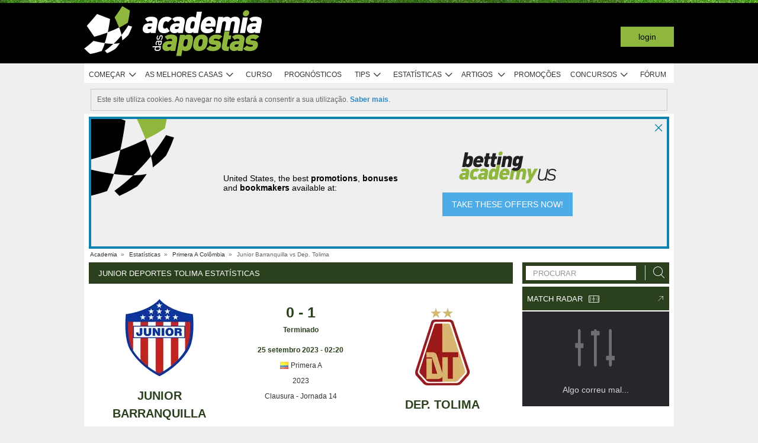

--- FILE ---
content_type: text/html; charset=UTF-8
request_url: https://www.academiadasapostas.com/stats/match/colombia/primera-a/junior-barranquilla/dep-tolima/1BVQJ4gV7Zwa6
body_size: 79682
content:
<!DOCTYPE html>
<html xmlns="http://www.w3.org/1999/xhtml" prefix="og: https://ogp.me/ns#" lang="pt-PT" xml:lang="pt-PT"> <head>
	<!-- Begin meta tags -->
<meta http-equiv="Content-Type" content="text/html; charset=UTF-8">
<meta property="og:site_name" content="Academia das Apostas">
<meta property="og:locale" content="pt_PT">
<meta property="og:title" content="Junior Deportes Tolima estatísticas | Primera A | 25 setembro 2023">

<meta property="og:type" content="website">
<meta property="fb:app_id" content="1504585243097671">

<meta name="viewport" content="width=device-width, initial-scale=1">
<meta http-equiv="X-UA-Compatible" content="IE=edge">
<title>Junior Deportes Tolima estatísticas | Primera A | 25 setembro 2023</title>

<link href="https://753383666.r.cdnsun.net/system/cms/themes/academia/img/favicon.ico" rel="shortcut icon" type="image/x-icon">
<base href="https://www.academiadasapostas.com/">

<link rel="apple-touch-icon" sizes="57x57" href="https://753383666.r.cdnsun.net/system/cms/themes/academia/img/apple-icon-57x57.png">
<link rel="apple-touch-icon" sizes="72x72" href="https://753383666.r.cdnsun.net/system/cms/themes/academia/img/apple-icon-72x72.png">
<link rel="apple-touch-icon" sizes="114x114" href="https://753383666.r.cdnsun.net/system/cms/themes/academia/img/apple-icon-114x114.png">
<link rel="apple-touch-icon" sizes="144x144" href="https://753383666.r.cdnsun.net/system/cms/themes/academia/img/apple-icon-144x144.png">

<link rel="dns-prefetch" href="https://ajax.googleapis.com">
		<link rel="dns-prefetch" href="https://www.googletagmanager.com">
		<link rel="dns-prefetch" href="https://www.google-analytics.com">
		<link rel="dns-prefetch" href="https://connect.facebook.net">
		<link rel="preconnect" href="https://753383666.r.cdnsun.net">
		
				<script type="rocketlazyloadscript" data-rocket-type="text/javascript" type=module>
					var APPPATH_URI = "https://www.academiadasapostas.com/stats/match/colombia/primera-a/junior-barranquilla/dep-tolima/1BVQJ4gV7Zwa6";
					var BASE_URI = "https://www.academiadasapostas.com/";
					var LIVE_ADDR = "https://www.academiadasapostas.com:1555";
					var LOCALIZED_LINKS = {'moneybookers':'https://www.academiadasapostas.com/r/RtAj','skrill':'https://www.academiadasapostas.com/r/RtAj','neteller':'https://www.academiadasapostas.com/r/PMwm','pokerstars':'https://www.academiadasapostas.com/r/u-F+','paypal':'https://www.academiadasapostas.com/r/vPgu','placard':'https://www.academiadasapostas.com/r/NlOf','wagertool':'https://www.academiadasapostas.com/r/oNjB','estorilsolcasinos.pt':'https://www.academiadasapostas.com/r/uHeQ','estorilsol':'https://www.academiadasapostas.com/r/uHeQ','estorilsolcasinos':'https://www.academiadasapostas.com/r/uHeQ','estorilsolcasino':'https://www.academiadasapostas.com/r/uHeQ','esc online':'https://www.academiadasapostas.com/r/uHeQ','esconline':'https://www.academiadasapostas.com/r/uHeQ','casinoportugal':'https://www.academiadasapostas.com/r/cIO8','nossaaposta':'https://www.academiadasapostas.com/r/BI++','nossaposta':'https://www.academiadasapostas.com/r/BI++','nossa aposta':'https://www.academiadasapostas.com/r/BI++','luckia':'https://www.academiadasapostas.com/r/mJu4','luckia.pt':'https://www.academiadasapostas.com/r/mJu4','888':'https://www.academiadasapostas.com/r/-qez','betano':'https://www.academiadasapostas.com/r/Zblh','casino[ ]?solverde':'https://www.academiadasapostas.com/r/zHnU','solverde.pt':'https://www.academiadasapostas.com/r/zHnU','solverde':'https://www.academiadasapostas.com/r/zHnU','bwin':'https://www.academiadasapostas.com/r/H6WF','lebull':'https://www.academiadasapostas.com/r/11FI','goldenpark':'https://www.academiadasapostas.com/r/WXVH','golden park':'https://www.academiadasapostas.com/r/WXVH'};
					var IS_MOBILE = false;
					var CURRENT_LOCALE = "pt";
                    var CURRENT_LANGUAGE = "pt";
				</script>
		<link rel="canonical" href="https://www.academiadasapostas.com/stats/match/colombia/primera-a/junior-barranquilla/dep-tolima/1BVQJ4gV7Zwa6">
		<meta property="og:url" content="https://www.academiadasapostas.com/stats/match/colombia/primera-a/junior-barranquilla/dep-tolima/1BVQJ4gV7Zwa6">
		<link rel="alternate" href="https://www.academiadasapostas.com/stats/match/colombia/primera-a/junior-barranquilla/dep-tolima/1BVQJ4gV7Zwa6" hreflang="pt-PT">
		<link rel="alternate" href="https://www.academiadasapostasbrasil.com/stats/match/colombia/primera-division/junior/dep-tolima/1BVQJ4gV7Zwa6" hreflang="pt-BR">
		<link rel="alternate" href="https://www.onlinebettingacademy.com/stats/match/colombia/primera-a/junior/dep-tolima/1BVQJ4gV7Zwa6" hreflang="x-default">
		<link rel="alternate" href="https://www.academiadeapuestas.es/stats/match/colombia/primera-a/junior/dep-tolima/1BVQJ4gV7Zwa6" hreflang="es-ES">
		<link rel="alternate" href="https://www.academiadeapuestaslatam.com/stats/match/colombia/primera-a/junior/dep-tolima/1BVQJ4gV7Zwa6" hreflang="es">
		<link rel="alternate" href="https://www.bettingacademy.co.uk/stats/match/colombia/primera-a/junior/dep-tolima/1BVQJ4gV7Zwa6" hreflang="en-GB">
		<link rel="alternate" href="https://www.academiadeapuestasperu.com/stats/match/colombia/primera-a/junior/dep-tolima/1BVQJ4gV7Zwa6" hreflang="es-PE">
		<link rel="alternate" href="https://www.bettingacademykenya.com/stats/match/colombia/primera-a/junior/dep-tolima/1BVQJ4gV7Zwa6" hreflang="en-KE">
		<link rel="alternate" href="https://www.academiadeapuestasargentina.com/stats/match/colombia/primera-a/junior/dep-tolima/1BVQJ4gV7Zwa6" hreflang="es-AR">
		<link rel="alternate" href="https://www.bettingacademynigeria.com/stats/match/colombia/primera-a/junior/dep-tolima/1BVQJ4gV7Zwa6" hreflang="en-NG">
		<link rel="alternate" href="https://www.academiadeapuestascolombia.com/stats/match/colombia/primera-a/junior/dep-tolima/1BVQJ4gV7Zwa6" hreflang="es-CO">
		<link rel="alternate" href="https://www.academiadeapuestasmexico.com/stats/match/colombia/primera-a/junior/dep-tolima/1BVQJ4gV7Zwa6" hreflang="es-MX">
		<link rel="alternate" href="https://www.academiadeapuestasparaguay.com/stats/match/colombia/primera-a/junior/dep-tolima/1BVQJ4gV7Zwa6" hreflang="es-PY">
		<link rel="alternate" href="https://www.academiadeapuestasecuador.com/stats/match/colombia/primera-a/junior/dep-tolima/1BVQJ4gV7Zwa6" hreflang="es-EC">
		<link rel="alternate" href="https://www.academiadeapuestaschile.com/stats/match/colombia/primera-a/junior/dep-tolima/1BVQJ4gV7Zwa6" hreflang="es-CL">
		<link rel="alternate" href="https://www.bettingacademyus.com/stats/match/colombia/primera-a/junior/dep-tolima/1BVQJ4gV7Zwa6" hreflang="en-US">
		<link rel="alternate" href="https://www.bettingacademytanzania.com/stats/match/colombia/primera-a/junior/dep-tolima/1BVQJ4gV7Zwa6" hreflang="en-TZ">
		<link rel="alternate" href="https://www.bettingacademyindia.com/stats/match/colombia/primera-a/junior/dep-tolima/1BVQJ4gV7Zwa6" hreflang="en-IN">
		<link rel="alternate" href="https://www.academiadasapostasangola.com/stats/match/colombia/primera-a/junior-barranquilla/dep-tolima/1BVQJ4gV7Zwa6" hreflang="pt-AO">
		<link rel="alternate" href="https://www.academiadasapostasmz.com/stats/match/colombia/primera-a/junior-barranquilla/dep-tolima/1BVQJ4gV7Zwa6" hreflang="pt-MZ">
		<meta property="og:image" content="https://753383666.r.cdnsun.net/stats/vsimage/458/461/400">
		<meta property="og:image:type" content="">
		<meta property="og:image:width" content="">
		<meta property="og:image:height" content="">
		<meta property="og:description" content="Estatísticas pré-live para apostadores do jogo Junior vs Deportes Tolima, 25 setembro 2023, Colômbia Primera A">
		<meta name="description" content="Estatísticas pré-live para apostadores do jogo Junior vs Deportes Tolima, 25 setembro 2023, Colômbia Primera A">

<!-- End meta tags -->
<script type="text/javascript" data-force="1" type=module>
		if ('serviceWorker' in navigator) {
 		navigator.serviceWorker.getRegistrations().then(function (registrations) {
			for (let registration of registrations) {
				registration.unregister().then(function () {
					return self.clients.matchAll();
				}).then(function (clients) {
					clients.forEach(client => {
						if (client.url && "navigate" in client) {
							client.navigate(client.url);
						}
					});
				});
			}
		}); 
		// navigator.serviceWorker.register('/sw.js', {updateViaCache: 'none'})
			// .then((registration) => {
			// 	if(registration.active){
			// 		registration.active.postMessage("clearOldCache");
			// 	}
			// 	console.log("Registed service worker");
			// }).catch((err) => console.log('SW registration FAIL:', err));



	}
</script>
<!-- Begin stylesheets -->
<link rel="preload" href="https://753383666.r.cdnsun.net/system/cms/themes/shared/css/fonts/din/d-din.bold.woff2" as="font" type="font/woff2" crossorigin>
<link rel="preload" href="https://753383666.r.cdnsun.net/system/cms/themes/shared/css/fonts/aa-font.woff2?d1uh6r" as="font" type="font/woff2" crossorigin>
<style type="text/css" media="screen">@charset "utf-8";@-webkit-keyframes
rotation{0%{-webkit-transform:rotate(360deg) scale(1.005) skew(1deg) translate(0)}to{-webkit-transform:rotate(0deg) scale(1) skew(1deg) translate(0)}}@-moz-keyframes
rotation{0%{-moz-transform:rotate(360deg)}to{-moz-transform:rotate(0deg)}}@-o-keyframes
rotation{0%{-o-transform:rotate(360deg)}to{-o-transform:rotate(0deg)}}@-ms-keyframes
rotation{0%{-ms-transform:rotate(360deg) scale(1.005) skew(1deg) translate(0)}to{-ms-transform:rotate(0deg) scale(1) skew(1deg) translate(0)}}@keyframes
rotation{0%{transform:rotate(360deg) scale(1.005) skew(1deg) translate(0)}to{-transform:rotate(0deg) scale(1) skew(1deg) translate(0)}}@-moz-document url-prefix(http),url-prefix(file){img:-moz-broken{-moz-force-broken-image-icon:1;width:24px;height:24px}}.tabcontent{background-color:#fff!important}#s .chzn-container{text-shadow:none;color:#000;font-weight:200}#s
.contents{background:0!important}#s .contents-body{padding:10px}#s .stat-area ul
li{list-style:none}#s .stat-area
ul{margin:0;padding:0}#s .stat-area
*{outline:0;font-family:Arial,sans-serif}#s
.clear{clear:both}#s
table{border-collapse:separate}#s
.stats{text-align:center;margin:0
auto 16px}.stats-container-left{float:left;margin:8px;width:716px}.stats-container-left+.stats-container-left{margin-top:0;margin-bottom:0}.widget-stats{width:716px}#s.stats-container-left .tabs_framed.small_tabs ul.tabs.stats-tabs{padding:0}#s .stats,#s.widget-stats-container-right{font-family:"Terbuchet MS",Arial,sans-serif}#s .stats a:not(.intabs),#s.widget-stats-container-right a:not(.intabs){color:#333;text-decoration:none}#s .livetabs
.current.single_tab{background-color:unset}#s .livetabs .current.single_tab
a{text-align:left}#s .stats a:not(.bullet_plus):hover,#s.widget-stats-container-right a:hover{text-decoration:underline}#s
a.intabs{text-decoration:none!important}#s .stats-game-head{display:block;text-align:center}#s .stats-game-head-teamname{font-family:"Terbuchet MS",Arial,sans-serif;font-size:20px;font-weight:700;text-transform:uppercase;color:#2b401c;line-height:30px;padding-top:16px}#s .stats-game-head-teamname
a{color:#2b401c!important}#s .stats-game-head-date ul
li.gamehead{font-size:12px;color:#333;background:#fff;padding:5px;margin:2px}#s .stats-game-head-date ul li.gamehead
b{color:#2b401c}#s .stats-game-head-date ul li.gamehead
a{font-size:12px;color:#333}#s .stats-game-head-date
.aggrmatch{width:85%;border-top-left-radius:0;border-top-right-radius:0;margin: -10px auto 10px;line-height:10px;background-color:#fff}#s .stats-game-head-date .aggrmatch
a{font-size:10px}#s .tabs_framed
.livestreams_buttons{float:right;margin-top: -25px;margin-right:53px}#s .no-border-right{border-right:0!important}#s .no-border-left{border-left:0!important}#s .stats-group{text-align:left}#s .stats-group>tbody>tr>td{padding:3px
2px}#s .stats-group>tbody>tr>td:first-child{padding-left:0}#s .stats-group>tbody>tr>td:last-child{padding-right:0}#s .stat-odd{width:100%}#s .stat-odd>thead>tr>td{background:#ededed;color:#333;font-weight:700}#s .stat-odd>thead>tr>th{background:#4c4c4c;font-weight:700;color:#fff;text-align:center;border:1px
solid #fff}#s .stat-odd>thead>tr>th
a{color:#fff}#s .stat-odd
td{background-color:#efefef;border:1px
solid #fff}#s .stat-odd td
a{color:#333}#s .stat-odd-back{background-color:#bfddfd!important;text-align:center}#s .stat-odd-lay{background-color:#f1d1e0!important}#s .stat-odd-last3 tbody td,#s .stat-odd-lay{text-align:center}#s .stat-win{background-color:#94dc96!important}#s .stat-draw{background-color:#ffefc0!important}#s .stat-lose{background-color:#ff9595!important}#s .stat-last3-result{background-color:#dfdfdf!important;font-weight:700;text-align:center}#s .next-games,#s .stat-cd3,#s .stat-correctscore,#s .stat-goals,#s .stat-seqs,.stat-last10,.stats-group{width:100%;text-align:center}#s .teams-index{width:100%}#s .stat-cd3 td,#s .stat-cd3 th,#s .stat-correctscore td,#s .stat-last10 td,#s .stat-odd td,#s .stat-quarts-padding td,#s .stat-seqs
td{padding:5px;color:#333}#s .next-games
td{color:#333}#s .results td,#s .teams-index
td{padding:5px;color:#333}#s .comp-hist-round thead td,#s .main_team_content .selectors,#s .player-seasons thead td,#s .results thead td,#s .stat-cd3 thead td,#s .stat-correctscore thead td,#s .stat-goals thead td,#s .stat-last10 thead td,#s .stat-seqs thead td,#s .stats_odds thead th,#s .team-players thead
td{background-color:#fff;color:#2b401c;border-bottom:1px solid #2b401c}.green-goal,.red-goal{height:6px;background-color:#13ab01}.red-goal{background-color:#fb2e01}#s .stat-seqs td.highlight-home{background-color:#cddff0}#s .stat-seqs tbody tr:hover td.highlight-home{background-color:#c4d8b4}#s .stat-seqs td.highlight-away{background-color:#ffe0a6}#s .stat-seqs tbody tr:hover td.highlight-away{background-color:#d8d994}#s .team_stats
.stats_names{text-align:left;width:215px;padding:2px}#s .main_team_content .selectors
td{padding:4px}#s .main_team_content .selectors .filter_type,#s .main_team_content .t_transfers
.filter_type{width:74px;padding-right:6px;display:inline-block;vertical-align:middle;text-align:right}#s .main_team_content .selectors
ul.competition_filter{display:inline-block;vertical-align:middle;width:100%}#s .main_team_content .selectors ul.competition_filter>li{width:calc(25% - 4px);height:18px;padding:2px
4px 2px 0;float:left;border-bottom:1px solid #dfdfdf}#s .main_team_content .selectors ul.competition_filter>li:nth-child(4n){width:25%;padding-right:0}#s .main_team_content .selectors
span.competition{display:inline-block;cursor:pointer;padding:3px
0 3px 4px;width:calc(100% - 4px);height:14px;overflow:hidden;white-space:nowrap;text-overflow:ellipsis}#s .main_team_content .selectors span.competition:hover{background:#d4e8a9}#s .main_team_content .selectors span.competition
ul.flag{margin-right:4px}#s .main_team_content .selectors
span.competition.current{background:#2b401c;color:#fff;cursor:default}#s .next-games thead
td{background-color:#fff;color:#2b401c;font-weight:700;border-bottom:1px solid #2b401c}#s .comp-hist-round
td{padding:5px
2px}#s .comp-history .even,#s .comp-history .odd,#s .next-games .even,#s .next-games .odd,#s .odds .even,#s .odds .odd,#s .player-seasons .even,#s .player-seasons .odd,#s .stat-cd3 .even,#s .stat-cd3 .odd,#s .stat-correctscore .even,#s .stat-correctscore .odd,#s .stat-goals .even,#s .stat-goals .odd,#s .stat-last10 .even,#s .stat-last10 .odd,#s .stat-seqs .even,#s .stat-seqs .odd,#s .team-players .even,#s .team-players .odd,#s .teams-index .even,#s .teams-index
.odd{background-color:#fff}#s .comp-history
td{color:#333}#s .stat-seqs tbody td:first-child{text-align:left}#s .stat-seqs tbody td:last-child{font-weight:700}#s .stat-goals tbody td:last-child{text-align:left}#s .stat-goals tbody tr:last-child{font-style:italic}#s .stat-correctscore tbody tr:last-child{font-weight:700}#s .stats-subtitle{display:block;padding:5px;background:#fff;color:#2b401c;font-size:12px;font-weight:700}#s .stats-subtitle
a{color:#000;font-size:12px}#s .stats-title{display:block;color:#fff;background:#2b401c;font-size:13px;line-height:1em;text-transform:uppercase;text-align:left;padding:12px
10px 11px 16px}#s .stat-half-padding
td{padding:5px
3px!important}#s .stat-quart-1{background-color:#acacac}#s .stat-quart-2{background-color:#c1c1c1}#s .stat-quart-3{background-color:#d6d6d6}#s .stat-quart-4{background-color:#ebebeb}#s
.gamestatus_live{color:#8fb73e!important;font-size:25px!important}#s .share>li,#s .stats-game-share{text-align:center}#s
.share{display:inline-block;padding-left:5px;margin:0
auto}#s .share>li{float:left}#s .button-bet{display:block;margin:0
auto;cursor:pointer;border:0;border-collapse:collapse;width:201px;height:20px;background:url(https://753383666.r.cdnsun.net/addons/default/modules/stats/img/statslayout/butaoapostarnestejogo.gif?v=1667318407)no-repeat}#s .button-bet:hover{background-position:0-20px}#s .stats-wd-teamname{width:25%}#s .stats-wd-result{width:10%}#s .stats-wd-date{width:24%}#s .stats-wd-competition{width:16%}#s .stats-wd-overunder{width:37.5%}#s .stats-wd-quarts,#s .stats-wd-ranking{width:8%}#s .stats-wd-seqs{width:14%}#s .stats-wd-goals2col{width:21%}#s .stats-wd-goalstime1,#s .stats-wd-goalstime2{width:15%}#s .stats-wd-goalstime3{width:8%}#s .link-free{font-style:normal;color:#333;text-decoration:none}#s .stats-game-bottom-title{font-family:"Terbuchet MS",Arial,sans-serif;font-size:14px;font-weight:700;line-height:28px;color:#333}#s #stats-functions li,#s #stats-functions-big
li{float:left;cursor:pointer;font-size:12px;font-weight:700;text-align:left;color:#333;-webkit-border-radius:5px;-moz-border-radius:5px;border-radius:5px;margin:2px;border:1px
solid #fff}#s #stats-functions
li{padding:5px
2px 5px 40px;width:185px;height:16px;vertical-align:middle}#s #stats-functions li:hover,#s #stats-functions-big li:hover{background-color:#efefef;background-position:12px 3px;border:1px
solid #dfdfdf}#s #stats-functions{display:inline-block;margin:0
auto}#s .stats-game-head-tv{background:url(https://753383666.r.cdnsun.net/addons/default/modules/stats/img/statslayout/watch-20-on.png?v=1328117721)no-repeat #dfdfdf 12px 3px}#s .stats-game-head-tips{background:url(https://753383666.r.cdnsun.net/addons/default/modules/stats/img/statslayout/tips-20-on.png?v=1328117720)no-repeat #dfdfdf 12px 3px}#s .stats-game-head-forum{background:url(https://753383666.r.cdnsun.net/addons/default/modules/stats/img/statslayout/forum-20-on.png?v=1328117711)no-repeat #dfdfdf 12px 3px}#s #stats-functions-big
li{width:344px;vertical-align:top;height:100px}#s #stats-functions-big li
a{display:block;height:100%;width:100%;padding-left:120px;padding-top:30px;line-height:5px}#s .stats-game-bottom-tv{background:url(https://753383666.r.cdnsun.net/addons/default/modules/stats/img/statslayout/watch-100.png?v=1328117721)no-repeat #dfdfdf 3px 0}#s .stats-game-bottom-tips{background:url(https://753383666.r.cdnsun.net/addons/default/modules/stats/img/statslayout/tips-100.png?v=1328117720)no-repeat #dfdfdf 3px 0}#s .stats-game-bottom-forum{background:url(https://753383666.r.cdnsun.net/addons/default/modules/stats/img/statslayout/forum-100.png?v=1328117712)no-repeat #dfdfdf 3px 0}#s #stats-functions-big li:hover{background-position:4px -199px}#s .competition-head{padding:5px;min-height:60px;text-align:left;margin-top:14px}#s .competition-title,#s .competition-title
h1{font-family:"Terbuchet MS",Arial,sans-serif;font-size:20px;font-weight:700;line-height:35px;color:#333;margin:0}#s .competition-title span:not(.bookmark),#s .competition-title span:not(.bookmark) h1,h3 span:not(.bookmark){float:left}#s span.bookmark.no-click{display:none}#s span.bookmark.no-click.active{display:inline-block;color:#8fb73e;font-size:14px;vertical-align:middle}#s .competition-head span.bookmark,h2
span.bookmark{cursor:pointer;margin-left:5px}h2
span.bookmark{font-size:18px;position:absolute}h2 span.bookmark.active:after{color:#fff!important}h3
span.bookmark{margin:0
0-4px}#s .competition-head span.bookmark.no-lick,h3 span.bookmark.no-click{background-position: -100px -172px}#s .competition-head span.bookmark.active.no-click,span.bookmark.active.no-click{background-position: -83px -172px}#s .competition-head span.bookmark.active,span.bookmark.active{background-position: -82px -254px}#s .competition-subtitle{font-family:"Terbuchet MS",Arial,sans-serif;font-size:14px;font-weight:700;line-height:20px;color:#333;text-transform:uppercase;margin:0}#s .competition-img-text-16x16{width:16px;height:16px;margin-bottom: -3px;padding-right:2px;padding-left:2px}#s .competition-country-16x14{width:16px;height:14px;margin:0;padding:1px
0 1px 2px}#s .competition-img-13x13,#s .competition-img-16x16{width:16px;height:16px;margin-bottom:0;padding-right:2px;padding-left:2px}#s .competition-img-13x13{width:13px;height:13px;cursor:help}#s .competition-img-20x20{width:20px;height:20px;margin-bottom: -5px;padding-right:0;padding-left:0}#s .competition-td-title{display:block;background-color:#2b401c;color:#fff;height:31px;font-size:13px;text-transform:uppercase;text-align:left;margin-top:15px}#s .competition-td-title.tabs-content{background-color:#fff}#s .competition-td-title span.tabs-wrapper{display:flex;flex-wrap:wrap;width:100%}#s .competition-td-title
span.text{display:inline-block;vertical-align:middle;float:left;line-height:31px;padding-left:10px}#s .competition-td-title ul.stay-there li
span.text{padding:5px
0 0 5px;line-height:16px;float:right}#s .competition-td-title
div.tabs{display:inline-block;vertical-align:middle;float:right}#s .competition-td-title div.tabs
.marketselector{display:inline-block;margin:0;line-height:31px;padding:0
10px;cursor:pointer}#s .stats
.link_a{float:right;margin-right:5px}#s .competition-td-title-float ul.stay-there>li{margin:0
4px;float:left;display:inline;list-style:none}#s .competition-td-subtitle{display:block;padding:5px;color:#fff;font-size:12px;font-weight:700;text-align:left;float:left}#s .competition-rounds .round-title{background-color:#fff;color:#2b401c;padding:5px
6px!important;font-size:12px;font-weight:700;text-align:left;border-bottom:1px solid #2b401c}#s .competition-wrapper-title .competition-tr-title{background-color:#fff;color:#2b401c}#s .competition-wrapper-title .competition-tr-title
td{color:#2b401c;font-size:12px;font-weight:700;text-align:center;padding:9px
0 8px;border-bottom:1px solid #2b401c}#s .competition-wrapper-title .competition-tr-title td.next-round,#s .competition-wrapper-title .competition-tr-title td.prev-round{font-size:11px;font-weight:400}#s .competition-wrapper-title td.go-prv,#s .competition-wrapper-title td.prev-round{border-right:1px solid #fff;-moz-user-select:none;-khtml-user-select:none;-webkit-user-select:none;-o-user-select:none}#s .competition-wrapper-title td.go-nxt,#s .competition-wrapper-title td.next-round{border-left:1px solid #fff;-moz-user-select:none;-khtml-user-select:none;-webkit-user-select:none;-o-user-select:none}#s .competition-wrapper-title .go-nxt,#s .competition-wrapper-title .go-prv{background-color:#d4e8a9;cursor:pointer}#s .competition-wrapper-title .go-nxt .icon-aa,#s .competition-wrapper-title .go-prv .icon-aa{font-size:16px;vertical-align:middle}#s .competition-wrapper-title .go-nxt.disabled,#s .competition-wrapper-title .go-prv.disabled{color:#c8c8c8;background-color:transparent}#s .competition-wrapper-title .go-nxt.disabled *,#s .competition-wrapper-title .go-prv.disabled
*{display:none}#s .competition-wrapper-title .go-nxt:not(.disabled):hover,#s .competition-wrapper-title .go-prv:not(.disabled):hover,#s .show-mobile .go-nxt:not(.disabled):hover,#s .show-mobile .go-prv:not(.disabled):hover{background-color:#d4e8a9}#s .show-mobile .go-nxt,#s .show-mobile .go-prv{font-size:12px;padding:13px
20px;float:left;margin-top:2px}#s .show-mobile .go-nxt{float:right}#s .tips
span{padding:0
1px 0 0}#s .tips span.n-tips{display:inline-block;vertical-align:middle;margin-left: -11px;margin-right: -4px}#s #comp-flags a div,#s .stats .tips-link{display:inline-block}#s
div.links{width:100%;text-align:right;padding-top:5px}#s div.links
a{margin:0
4px 0 14px}.nowrap{white-space:nowrap}#s .competition-td-subtitle a,#s .competition-tr-title td
a{color:#fff;font-weight:700;font-size:12px}#s .competition-td-subtitle-float{color:#fff;font-size:11px;padding:5px;float:right;font-weight:400}#s .competition-td-title-float{color:#fff;float:right;font-size:11px;padding:0;margin-top:2px}#s .competition-wd-teamname{width:37%}#s .competition-wd-result{width:16%}#s .competition-wd-stats{width:10%}#s .competition-wd-class-3{width:3%!important}#s .competition-wd-class-5{width:5%!important}#s .competition-wd-class-6{width:6%!important}#s .competition-wd-class-8{width:8%!important}#s .competition-wd-class-15{width:15%}#s .competition-wd-class-30{width:30%!important}#s .competition-wd-tops-3{width:3%}#s .competition-wd-tops-9{width:9%}#s .competition-wd-tops-30{width:30%}#s .competition-wd-tops-40{width:40%}#s .competition-class,#s .competition-rounds,#s .competition-tops{width:100%;text-align:center}#s .competition-class td,#s .competition-rounds td,#s .competition-tops
td{padding:5px;border:0}#s.widget-right .competition-rounds td
a.team_name{width:auto}#s.widget-right .competition-rounds
td{padding:5px
1px!important}#s .competition-rounds thead td,#s .competition-tops thead td,#s .group-title,#s
.next_matches_title{background-color:#fff;color:#000!important;font-weight:700;padding:2px
0;border-bottom:1px solid #2b401c}#s .competition-class thead
td{background-color:#fff;color:#2b401c;font-weight:700;border-bottom:1px solid #2b401c}#s .competition-class.stats-history tbody tr,#s .competition-rounds .even,#s .competition-rounds .odd,#s .competition-tops .even,#s .competition-tops
.odd{background-color:#fff}#s .teams-index
td{text-align:left}#s .teams-index
a{color:#333}#s .competition-class,#s .competition-rounds{cursor:default}#s .competition-3rounds{width:33%;vertical-align:top;background-color:#666}#s .competition-class tbody
tr{background-color:#fff;color:#333;border-bottom:1px solid #dfdfdf}#s .competition-class
.global_overes{background:#ccc}#s .competition-class.goals_moments th,#s .competition-class.overs_unders
th{font-weight:700;padding:5px
0}#s .competition-class td.last,#s .competition-class
th.last{border-right:none!important}#s .competition-class tbody tr:hover{font-weight:700}#s .competition-class.overs_unders td:nth-child(3){padding-left:3px!important;text-align:center}#s .competition-class tbody td:not(.last){border-right:1px solid #ccc!important}#s .competition-class tbody td:nth-child(4),#s .competition-tops tbody td:nth-child(4){background:url(https://753383666.r.cdnsun.net/addons/default/modules/stats/img/statslayout/fff.png?v=1328117710)left top}#s .competition-class
.moments_bar_percent{position:relative;display:inline-block;max-width:100%;height:10px;background:#8fb73e;vertical-align:middle}#s .competition-class.goals_moments thead td,#s .competition-class.overs_unders thead
td{border-right:1px solid #ddd!important}#s .competition-class.goals_moments td.last,#s .competition-class.overs_unders
th.last{border-right:none!important}#s .competition-class.goals_moments tbody td:nth-child(4),#s .competition-class.goals_moments td,#s .competition-class.overs_unders tbody td:nth-child(4),#s .competition-class.overs_unders
td{padding:5px
3px}#s .competition-class.goals_moments tbody td:nth-child(4),#s .competition-class.overs_unders tbody td:nth-child(4){background:0 0}#s .competition-class.goals_moments .sep,#s .competition-class.overs_unders
.sep{background:0 0;border:0!important}#s .competition-class.goals_moments tr:hover,#s .competition-class.overs_unders tr:hover,#s .competition-class.scores_scored tr:hover{background:0 0!important;font-weight:400}#s .competition-class.goals_moments tr tr:hover,#s .competition-class.overs_unders tr tr:hover,#s .competition-class.scores_scored tr tr:hover{background:#d4e8a9!important;font-weight:700}#s div.goals_moments
i.info{font-size:11px;float:left;line-height:24px}#s .comp-stats-header .icon-aa{font-size:17px;margin: -2px 0}#s .competition-class td:nth-child(1),#s .competition-class td:nth-child(11),#s .competition-class td:nth-child(3),#s .competition-class td:nth-child(4),#s .competition-class td:nth-child(5),#s .competition-class td:nth-child(8),#s .team_stats
.type_end{border-right:1px solid #fff}#s .competition-class td:nth-child(3),#s .competition-tops tbody td:nth-child(2),#s .competition-tops tbody td:nth-child(3),#s .competition-tops thead td:nth-child(1),#s .competition-tops thead td:nth-child(2){text-align:left;padding-left:5px!important}#s .competition-class.stats-history tbody
td{padding:5px
1px}#s .competition-class.stats-history tbody td
.link_a{float:none}#s #soccer-today-nav li.datepick,#s .competition-class.stats-history tbody td.last .link_a,#s table.gameweeks_matches
div.next{float:right}#s .competition-class.stats-history thead
td{padding:5px
2px}#s .competition-class.stats-history
.odd{background-color:#fff}#s .competition-class.stats-history
.last{text-align:left}#s .competition-class.stats-history tbody
.last{background:0 0;border-bottom:1px solid #efefef}#s .competition-class.stats-history
.last.vals{text-align:right}#s .competition-class.stats-history
.winner{border-right:1px solid #fff;text-align:left}#s .competition-class.stats-history tbody tr:hover{font-weight:400}#s .competition-half-padding
td{padding:5px
2px!important}#s .competition-quarts-padding
td{padding:5px
1px!important;border-bottom:1px solid #efefef}#s
acronym{cursor:help}#s .competition-select-year{font-size:11px;padding:0
0 10px 2px;margin:0;float:right;font-weight:700;color:#333}#s .select-year{font-size:10px;padding:0;margin:2px
0 2px 2px;font-weight:700;color:#333;background-color:#efefef}#s
.box{width:14px;height:14px;padding:1px;margin-right:1px;text-align:center;float:left;-webkit-border-radius:0;-moz-border-radius:0;border-radius:0}#s .box.result,#s .stat-last10
.box{margin-right:3px;float:none;display:inline-block}#s
.box.result{width:auto;float:right;margin-right:10px;padding:1px
6px}#s
.box.current_match{width:70px;height:14px;padding:1px;-webkit-border-radius:0;-moz-border-radius:0;border-radius:0;text-align:center;background:#dfdfdf;margin-right:0;display:inline-block}#s .draw,#s .lose,#s
.win{background-color:#8fb73e!important;color:#fff!important}#s .draw,#s
.lose{background-color:#828282!important}#s
.lose{background-color:#313131!important}#s
.rise{color:green}#s
.drop{color:red}#s
.legend{padding:0;margin-top:3px;text-align:left;color:#333}#s .legend
li{display:inline;list-style-type:none;padding-right:10px;float:left}#s .leg-item{width:15px;height:10px;padding:0;margin:2px;-webkit-border-radius:1px;-moz-border-radius:1px;border-radius:1px;float:left}#s
.backzones{background-image: -moz-linear-gradient(45deg,#666 25%,transparent 25%),-moz-linear-gradient(-45deg,#666 25%,transparent 25%),-moz-linear-gradient(45deg,transparent 75%,#666 75%),-moz-linear-gradient(-45deg,transparent 75%,#666 75%);background-image: -webkit-gradient(linear,0 100%,100%0,color-stop(.25,#666),color-stop(.25,transparent)),-webkit-gradient(linear,0 0,100% 100%,color-stop(.25,#666),color-stop(.25,transparent)),-webkit-gradient(linear,0 100%,100%0,color-stop(.75,transparent),color-stop(.75,#666)),-webkit-gradient(linear,0 0,100% 100%,color-stop(.75,transparent),color-stop(.75,#666));background-image: -webkit-linear-gradient(45deg,#666 25%,transparent 25%),-webkit-linear-gradient(-45deg,#666 25%,transparent 25%),-webkit-linear-gradient(45deg,transparent 75%,#666 75%),-webkit-linear-gradient(-45deg,transparent 75%,#666 75%);background-image: -o-linear-gradient(45deg,#666 25%,transparent 25%),-o-linear-gradient(-45deg,#666 25%,transparent 25%),-o-linear-gradient(45deg,transparent 75%,#666 75%),-o-linear-gradient(-45deg,transparent 75%,#666 75%);background-image:linear-gradient(45deg,#666 25%,transparent 25%),linear-gradient(-45deg,#666 25%,transparent 25%),linear-gradient(45deg,transparent 75%,#666 75%),linear-gradient(-45deg,transparent 75%,#666 75%);-moz-background-size:2px 2px;background-size:2px 2px;-webkit-background-size:2px 2.1px;background-position:0 0,1px 0,1px -1px,0 1px}#s .zone-chmp,#s .zone-cncgc{background-image:none;background-color:#82a4b1!important}#s .zone-cltpo,#s .zone-final{background-image:none;background-color:#b6dbbb!important}#s .zone-itoto{background-color:#e4de7e!important}#s .zone-afcc,#s .zone-cafco,#s .zone-uefa{background-image:none;background-color:#ca928c!important}#s .zone-afcclqf,#s .zone-chro,#s .zone-clqf{background-image:none;background-color:#b7d2dd!important}#s .zone-chro{background-color:#b6dbbb!important}#s .zone-afccplf,#s .zone-chrpo{background-image:none;background-color:#cee9d1!important}#s .zone-afccplf{background-color:#d0aeaa!important}#s .zone-acn,#s .zone-afccl,#s .zone-cafcl,#s .zone-cfucl,#s .zone-cl,#s .zone-cnccf,#s .zone-ofccl,#s .zone-sudap,#s .zone-womwc,#s .zone-wrldc{background-image:none;background-color:#82a4b1!important}#s .zone-cmpp,#s .zone-int,#s .zone-posft,#s .zone-pplf,#s .zone-ppo,#s .zone-rplf,#s .zone-toppo,#s .zone-wypo{background-image:none;background-color:#cee9d1!important}#s .zone-rplf{background-color:#c3c2c2!important}#s .zone-plate,#s .zone-releg{background-image:none;background-color:#e3f8e5!important}#s .zone-releg{background-color:#b5b5b5!important}#s .zone-fin,#s .zone-fiop,#s .zone-prgro,#s .zone-promo,#s .zone-qfs,#s .zone-uefaconfl,#s .zone-wingr,#s .zone-wyc{background-image:none;background-color:#b6dbbb!important}#s .zone-poqfs,#s .zone-uefaconflqf{background-image:none;background-color:#c8e9cc!important}#s .zone-8thf,#s .zone-po8thf{background-image:none;background-color:#d8f6db!important}#s .zone-po8thf{background-color:#e3f8e5!important}#s .zone-16thf,#s .zone-lbt{background-image:none;background-color:#daf6f1!important}#s .zone-lbt{background-color:#82a4b1!important}#s .zone-suda,#s .zone-withd{background-image:none;background-color:#e4bc7e!important}#s .zone-clqpo,#s .zone-lbtqf,#s .zone-ucpo{background-image:none;background-color:#b7d2dd!important}#s .zone-ucpo{background-color:#deaea9!important}#s .zone-chpo,#s .zone-cqupo{background-image:none;background-color:#b6dbbb!important}#s .zone-cqupo{background-color:#b7d2dd!important}#s .zone-botpo,#s .zone-logr,#s .zone-ppro,#s .zone-prel{background-image:none;background-color:#c3c2c2!important}#s .zone-ppro{background-color:#cee9d1!important}#s .zone-5-6po,#s .zone-5-8po{background-image:none;background-color:#d2e3d4!important}#s .zone-eurol,#s .zone-fplf,#s .zone-ploff,#s .zone-pppl{background-image:none;background-color:#cee9d1!important}#s .zone-eurol{background-color:#ca928c!important}#s .zone-confc,#s .zone-eurolqf{background-image:none;background-color:#d0aeaa!important}#s .zone-confc{background-color:#7ee4c6!important}#s .zone-europ,#s .zone-poss{background-image:none;background-color:#deaea9!important}#s .zone-poss{background-color:#cee9d1!important}#s .zone-mpo,#s .zone-nr{background-image:none;background-color:#c3d1c5!important}#s .zone-nr{background-color:#b6dbbb!important}#s .zone-pnr,#s .zone-prc{background-image:none;background-color:#cee9d1!important}#s .zone-prc{background-color:#959ce2!important}#s .zone-3rd,#s .zone-3rdpl{background-image:none;background-color:#d8f6db!important}#s .zone-11thp,#s .zone-5thpl,#s .zone-7thpl,#s .zone-9thpl,#s .zone-regro{background-image:none;background-color:#daf6f1!important}#s .zone-regro{background-color:#c3c2c2!important}#s .zone-possf,#s .zone-semif{background-image:none;background-color:#b7f1fe!important}#s .zone-possf{background-color:#daf6f1!important}.team-page .team-players .exited
td{opacity: .5;padding-top:0!important;padding-bottom:0!important;font-size:11px}#s .markets-expand,#s .markets-minimize{border-left:1px solid #333;border-right:1px solid #333}#s .markets-expand{border-bottom:1px solid #333;text-align:right;padding:5px
7px;-webkit-border-bottom-left-radius:5px;-webkit-border-bottom-right-radius:5px;-moz-border-radius-bottomleft:5px;-moz-border-radius-bottomright:5px;border-bottom-left-radius:5px;border-bottom-right-radius:5px;background:#fff url(https://753383666.r.cdnsun.net/addons/default/modules/stats/img/statslayout/expand-on.png?v=1328117710)no-repeat 342px 5px;cursor:pointer}#s .markets-expand:hover{background-color:#efefef}#s .markets-minimize{padding:1px}#s .markets-minimize-text{text-align:right;padding:5px
7px;background:url(https://753383666.r.cdnsun.net/addons/default/modules/stats/img/statslayout/minimize-on.png?v=1328117714)no-repeat 342px 5px;cursor:pointer}#s .markets-expand-img,#s .markets-minimize-img{float:right;width:20px;height:20px;cursor:pointer}#s .markets-expand-img::after,#s .markets-minimize-img::after{content:"+";display:inline-block;font-size:20px;width:100%;text-align:center}#s .markets-minimize-img{margin-top: -3px}#s .markets-minimize-img::after{content:"-"}#s .markets-big{width:100%;background-color:#efefef;color:#333}#s .markets-big tbody tr
td{color:#333;width:65px}#s .markets-big thead tr
td{margin-left:5px;background-color:#4c4c4c;font-weight:700;color:#fff;text-align:left;padding:5px;border-top:3px solid #fff}#s .markets-big .align-left{text-align:left;padding:5px}#s .markets-big .align-right{text-align:right;padding:5px}#s .markets-big
.bold{font-weight:700}#s .markets-big .odd-back{background-color:#bfddfd!important;border:1px
solid #dfdfdf}#s .markets-big .odd-lay{background-color:#f1d1e0!important;border:1px
solid #dfdfdf}#s .markets-big .odd-back-main,#s .markets-big .odd-lay-main{background-color:#bfddfd!important;border:1px
outset #dfdfdf;height:35px}#s .markets-big .odd-lay-main{background-color:#f1d1e0!important}#s .markets-big .odd-back-main:hover,#s .markets-big .odd-lay-main:hover{border:1px
inset #dfdfdf!important}#s .markets-big .odd-second{border:1px
solid #dfdfdf;background-color:#fff;height:35px}#s .markets-big .background-dark{background-color:#dfdfdf}#s .markets-big .border-bottom{border-bottom:2px solid #dfdfdf}#s .markets-big .wd-selections{width:27%}#s .markets-big .wd-odds{width:9%}#s .markets-big .wd-wom{width:8%}#s .markets-big .wd-wom1{width:2px}#s .markets-big .wd-wom2{width:2%}#s
.candymenu{margin-left:10px;padding:0}#s .candymenu
li{list-style:none;display:inline-block}#s .candymenu
.odd{padding-right:5px;padding-left:4px;text-align:right}#s
.candybtn{position:relative;display:inline-block;text-decoration:none;height:28px}#s .candybtn
span.text{width:334px;float:left;line-height:26px;padding:0
5px;text-shadow:1px 1px #fff;border:1px
solid #b2b1b1;border-bottom:1px solid #d1d1d1;-moz-box-shadow:0 3px 0#b2b1b1;-webkit-box-shadow:0 3px 0#b2b1b1;box-shadow:0 3px 0#b2b1b1;-webkit-border-radius:5px;-moz-border-radius:5px;border-radius:5px;height:25px;color:#454545;font-family:Arial,sans-serif;font-size:12px;font-weight:700;background:#e6e6e6 url(https://753383666.r.cdnsun.net/addons/default/modules/stats/img/statslayout/candy_bg.png?v=1328117709)repeat-x left top}#s .candybtn-active span.text,#s .candybtn:active
span.text{color:#555;-moz-box-shadow:0 0 0;-webkit-box-shadow:0 0 0;box-shadow:0 0 0;border-bottom:1px solid #d0d0d0;border-top:1px solid #b2b1b1;margin-top:3px}#s .candybtn-active span.text,#s .candybtn:active span.text,#s .candybtn:hover
span.text{background:#e5e5e5 url(https://753383666.r.cdnsun.net/addons/default/modules/stats/img/statslayout/candy_bg2.png?v=1328117710)repeat-x left top}#s .stats-tabs{padding:0
6px}#s .stats-tabs
li{width:auto;padding:0
3px;box-sizing:border-box;margin-bottom:4px}#s .stats-tabs li
a{width:100%;box-sizing:border-box}#s .stats-tabs.linkTabs li
a{height:100%}#s .tabs
.statimage{width:16px;height:16px;background:url(https://753383666.r.cdnsun.net/addons/default/modules/stats/img/statslayout/stats.png?v=1328117718)no-repeat left top}#s .tabs
.tipimage{width:16px;height:16px;background:url(https://753383666.r.cdnsun.net/addons/default/modules/stats/img/statslayout/bulb-on.png?v=1333450493)no-repeat left top}#s .tabs
.videoimage{width:12px;height:12px;background:url(https://753383666.r.cdnsun.net/addons/default/modules/stats/img/statslayout/goto-video.png?v=1392736221)no-repeat;float:left;padding-right:5px;margin-top:16px}#s .tabs
.videoimage.green{background-position:left top}#s .tabs
.videoimage.gray{background-position:left -12px}#s .tabs
.liveimage{width:16px;height:16px;background:url(https://753383666.r.cdnsun.net/addons/default/modules/stats/img/statslayout/teams.png?v=1328117719)no-repeat right top;padding-left:5px}#s .tabs .liveimage,#s .tabs .statimage,#s .tabs
.tipimage{margin-top:13px;padding-right:10px;float:none}#s
.ajaxload{width:16px;height:11px;background:url(https://753383666.r.cdnsun.net/addons/default/modules/stats/img/statslayout/loader_h.gif?v=1328117713)no-repeat right top;margin:0
auto}#s .match-head-score
li.odd{padding:5px;margin:2px
2px 0;display:block;color:#2b401c;font-size:25px;font-weight:700;line-height:25px}#s .match-head-score
li.even{padding:5px;margin:0
2px 10px;display:block;color:#2b401c;background:#fff;font-size:12px;font-weight:700}#s
.commentary{width:100%;height:100px;overflow-y:auto}#s .match-summary
.minute{text-align:left;width:5%;padding-left:5px}#s .match-summary .code_img,#s .match-summary
.team_logo{width:4%}#s .match-summary
.text{text-align:left;padding-left:5px}#s .match-summary{width:100%}#s .match-summary
.video_team_a{float:left;margin-left:5px}#s .match-summary
.video_team_b{float:right;margin-right:5px}#s .match-summary thead
td{background-color:#fff;color:#2b401c;font-weight:700;text-align:center;padding:5px;border-bottom:3px solid #2b401c}#s .match-summary tbody
td{padding:4px
1px;font-size:13px;line-height:1.4em}#s .match-summary tbody td
span.ico{font-size:24px;color:#2b401c;line-height:1em}#s .match-summary tbody td span.ico.aa-icon-Y2C,.tipsy table
span.ico{font-size:20px}#s .match-summary .even,#s .match-summary
.odd{background-color:#fff}#s .match-sum-score-1{background-color:#fff!important}#s .match-sum-score-1,#s .match-sum-score-2,#s .match-sum-score-ft{border-left:1px solid #fff;border-right:1px solid #fff}#s .match-sum-score-2{background-color:#dfdfdf!important}#s .match-summary .match-sum-last,#s .stats_odds thead
tr{background-color:#666}#s .match-sum-score-ft{color:#fff;font-weight:700}#s .match-summary
.pr{width:13px;height:13px;display:inline-block}#s .match-summary
.pr.PSG{background:url(https://753383666.r.cdnsun.net/addons/default/modules/stats/img/statslayout/penalty_result.png?v=1366365101)no-repeat left -13px}#s .match-summary
.pr.PSM{background:url(https://753383666.r.cdnsun.net/addons/default/modules/stats/img/statslayout/penalty_result.png?v=1366365101)no-repeat left top}#s .match-sum-wd-minute{width:5%}#s .match-sum-wd-symbol{width:4%}#s .match-sum-wd-description{width:37%}#s .match-sum-wd-score{width:8%;white-space:nowrap}#s .match-img-13x13{width:13px;height:13px;margin-bottom:0;padding-right:2px;padding-left:2px}#s .match-stadium,#s .match-stats-live,#s .match-stats-live-bg{width:100%}#s .match-stats-live-bg
tr{background-color:#fff;vertical-align:top}#s .match-stats-live-bg
td{padding:10px}#s .match-stadium td,#s .match-stats-live
td{padding:2px;vertical-align:middle;border-bottom:1px solid #dfdfdf}#s .match-stats-live
td{border-top:1px solid #dfdfdf}#s .match-stadium
td{text-align:left}#s .match-stats-live-wd-bar{width:31%}#s .match-stats-live-wd-number{width:5%}#s .match-stats-live-wd-label{width:23%}#s .match-team-wd-8{width:8%}#s .match-team-wd-76{width:76%}#s .match-team-wd-4{width:4%}#s .match-team-wd-14{width:14%}#s .match-team-wd-32{width:32%}#s .match-team-wd-30{width:30%}#s .match-team-wd-70{width:70%}#s .match-stadium-wd-esq{width:25%;font-weight:700}#s .match-stadium-wd-dir{width:75%}#s .stat-zero-padding
td{padding:5px
2px!important;color:#333}#s .stats-choose-left,#s .stats-choose-right{width:50%;height:30px;color:#000;font-size:30px;font-weight:700;padding:5px}#s .stats-choose-left{border-right:5px solid #fff;background:url(https://753383666.r.cdnsun.net/addons/default/modules/stats/img/statslayout/arrow-left.jpg?v=1328117707)no-repeat 0-5px;-webkit-border-top-left-radius:5px;-webkit-border-bottom-left-radius:5px;-moz-border-radius-topleft:5px;-moz-border-radius-bottomleft:5px;border-top-left-radius:5px;border-bottom-left-radius:5px}#s .stats-choose-left:hover{background:url(https://753383666.r.cdnsun.net/addons/default/modules/stats/img/statslayout/arrow-left.jpg?v=1328117707)no-repeat 0-55px;color:#fff;text-shadow:#000 1px 1px 2px}#s .stats-choose-right{border-left:5px solid #fff;background:url(https://753383666.r.cdnsun.net/addons/default/modules/stats/img/statslayout/arrow-right.jpg?v=1328117708)no-repeat 0-5px;-webkit-border-top-right-radius:5px;-webkit-border-bottom-right-radius:5px;-moz-border-radius-topright:5px;-moz-border-radius-bottomright:5px;border-top-right-radius:5px;border-bottom-right-radius:5px}#s .stats-choose-right:hover{background:url(https://753383666.r.cdnsun.net/addons/default/modules/stats/img/statslayout/arrow-right.jpg?v=1328117708)no-repeat 0-55px;color:#fff;text-shadow:#000 1px 1px 2px}#s .stats-choose-left-img,#s .stats-choose-right-img{float:left;height:20px;margin: -1px 0 0}#s .stats-choose-right-img{float:right}#s .stats-choose-left-txt,#s .stats-choose-right-txt{float:left;height:20px;margin:3px
0 0 5px;padding:0;font-size:13px}#s .stats-choose-right-txt{float:right;margin:3px
5px 0 0}#s .stats-change-round{height:20px;background:#efefef url(https://753383666.r.cdnsun.net/addons/default/modules/stats/img/statslayout/change-round60.png?v=1328117710)no-repeat 4px 6px;text-align:right;padding:5px
10px;vertical-align:middle;font-weight:700}#s .stats-change-round:hover{background:#3a6f8e url(https://753383666.r.cdnsun.net/addons/default/modules/stats/img/statslayout/change-round60.png?v=1328117710)no-repeat 4px -34px;color:#fff}#s .match-summary .text-grey{color:#666!important}#s .low-gray thead
td{background-color:#888;padding:0;font-weight:400}#s .match-full-result{display:block;color:#fff;background:#2b401c;font-size:25px;line-height:25px;font-weight:700;text-shadow:#000 1px 1px 0;padding:5px}#s
.hidden{display:none}#s
.venue{border-bottom:1px solid #efefef}#s .venue
td{color:#2b401c;font-size:12px}#s #comp-flags{background:#fff;min-height:20px;height:auto}#s #comp-flags.opened{height:auto;max-height:100%}#s #comp-flags
a{padding-top:7px}#s #comp-flags a
img{vertical-align:middle}#s #comp-flags
.other_comps_area{display:inline-block;width:25%;float:left;box-sizing:border-box;padding-right:5px;padding-top:3px;border-bottom:1px solid #dfdfdf}#s #comp-flags
.other_comps_link{padding:2px
4px;display:block;text-align:left;color:#2b401c!important;box-sizing:border-box;width:100%;white-space:nowrap;overflow:hidden;text-overflow:ellipsis;min-height:20px}#s #comp-flags .other_comps_link:hover{border-bottom:1px solid transparent;background:#d4e8a9!important;text-decoration:none}#s #comp-flags
.other_comps_link.currentflag{background:#2b401c;color:#fff!important}#s #comp-flags a:hover div,#s #comp-flags a:hover
img{filter:alpha(opacity=100);-moz-opacity:1;-khtml-opacity:1;opacity:1}#s #season-select,#s .group-link{float:right;padding-right:5px}#s #competition-form{padding:0;margin:0}#s .group-link
a{color:#fff;text-decoration:none}#s .group-link a:hover{color:#0095b7}#s .competition-td-title .group-link a
span{font-size:14px;font-weight:700}#s td.goals-padding{padding-right:5px!important}#s .soccer-today{font-family:Arial,sans-serif;font-size:11px;color:#333;width:700px;margin:0
auto}#s #soccer-today-nav{margin:0;padding:0;border-bottom:4px solid #333}#s #soccer-today-nav
li{float:left;list-style:none}#s #soccer-today-nav li
a{display:block;background:url(https://753383666.r.cdnsun.net/addons/default/modules/stats/img/statslayout/todaysoccer_grad.gif?v=1328117720)repeat-x #dfdfdf left top;font-weight:700;height:25px;width:115px;text-align:center;line-height:26px;text-decoration:none;color:#333;text-shadow:#fff 1px 1px 0;margin-right:1px;border:1px
solid #ccc}#s #soccer-today-nav li a.selected,#s #soccer-today-nav li a:hover{color:#444;background:url(https://753383666.r.cdnsun.net/addons/default/modules/stats/img/statslayout/todaysoccer_grad2.gif?v=1328117721)repeat-x #ddd left top}#s #soccer-today-nav li:first-child
a{-webkit-border-radius:5px 0 0 0;-moz-border-radius:5px 0 0 0;border-radius:5px 0 0 0}#s #soccer-today-nav li.datepick
a{box-shadow:none;margin:0}#s #soccer-today-nav li.datepick
select{width:150px}#s .competition-today{font-family:Arial,sans-serif;font-size:11px}#s .competition-today thead
td{padding:3px
5px;background:#333 url(https://753383666.r.cdnsun.net/addons/default/modules/stats/img/statslayout/gradtitle.png?v=1328117713)repeat-x left bottom;color:#fff;line-height:17px}#s .competition-today thead td
img{display:block;float:left;margin-right:4px}#s .competition-today tbody
tr.even{background:#efefef}#s .competition-today tbody
tr.odd{background:#fff}#s .competition-today tbody td.team-a{width:220px;text-align:right}#s .competition-today tbody
td.score{width:40px;text-align:center;font-weight:700}#s .competition-today tbody td.team-a,#s .competition-today tbody td.team-b{padding:0
10px}#s .competition-today tbody
td{border-right:1px solid #b5b5b5;color:#333;padding:0
10px}#s .competition-today tbody td.last-child{border-right:0}#s .competition-today tbody td
img{display:block;float:left;margin:1px}#s .competition-today tbody td a,#s .list-areas li
a{text-decoration:none}#s .competition-today .text-grey{color:#acacac}#s .competition-today
a.checkbox{margin-top:1px;display:block;float:left;width:16px;height:16px;background:url(https://753383666.r.cdnsun.net/addons/default/modules/stats/img/statslayout/checkbox-off.png?v=1328117710)repeat-x left bottom}#s .competition-today a.checkbox.selected,#s .competition-today a.checkbox:hover{background:url(https://753383666.r.cdnsun.net/addons/default/modules/stats/img/statslayout/checkbox-on.png?v=1328117710)repeat-x left bottom}#s .competitions-list
a{display:block}#s .competitions-list{width:100%}#s .competitions-list thead
td{background-color:#fff;color:#2b401c;font-weight:700;text-align:left;padding:5px
4px;font-variant:small-caps;letter-spacing:1px;font-size:12px}#s .competitions-list tbody
td{color:#333;vertical-align:top;padding-bottom:5px}#s .competition-stats-table{text-align:right}#s .competition-stats-table.player tbody
td{padding-right:19px}#s .comp-stats-header{background:#fff;border-bottom:#ddd 1px solid;border-right:#ddd 1px solid;padding:5px
2px;text-align:center;position:relative;white-space:nowrap}#s .competition-stats-table
.odd{background:#efefef}#s .competition-stats-table
.even{background:#fff}#s .competition-stats-table tbody
td{border-right:#ddd solid 1px;padding-right:2px}#s .competition-stats-table
.first{text-align:left;border-left:#ddd solid 1px;padding-left:2px;height:18px}#s .list-areas-support
li{list-style:none;margin-right:3px;float:left;height:100%}#s .list-areas,#s .list-areas-support{padding:0;margin:0;float:left}#s .list-areas
li{float:none;text-align:center;width:24px;list-style:none}#s .list-areas li
span{color:#333;line-height:auto;display:block;margin-top:2px;font-size:10px;font-weight:700}#s .list-areas li a
img{-ms-filter:"progid:DXImageTransform.Microsoft.Alpha(Opacity=80)";filter:alpha(opacity=80);-moz-opacity: .8;-khtml-opacity: .8;opacity: .8;display:block;text-decoration:none;margin:0
auto}#s .list-areas li a:hover
img{-ms-filter:"progid:DXImageTransform.Microsoft.Alpha(Opacity=100)";filter:alpha(opacity=100);-moz-opacity:1;-khtml-opacity:1;opacity:1}#s .title-01{font-family:Tahoma,Arial,sans-serif;color:#333;font-size:16px;letter-spacing:1px;text-shadow:0 1px 1px #fff;font-weight:700;padding:10px
4px 1px;border-bottom:1px solid #4c4c4c;margin-bottom:8px;text-align:left}#s .ft-hoje-head{padding-bottom:5px;width:700px;margin:0
auto}#s .stats-player,#s .team-page{font-family:"Terbuchet MS",Arial,sans-serif}#s .team-page{color:#333}#s .team-page .team-logo{width:150px;height:150px}#s .team-page
h3{margin:0;display:block;color:#fff;background:#2b401c;font-size:18px;font-weight:700;text-shadow:#000 1px 1px 0;padding:4px
8px;-webkit-border-top-left-radius:5px;-webkit-border-top-right-radius:5px;-moz-border-radius-topleft:5px;-moz-border-radius-topright:5px;border-top-left-radius:5px;border-top-right-radius:5px}#s .team-page-head>.boxed-title{margin-bottom:12px}#s .team-page-head
table{text-align:left;font-size:12px}#s .team-page-head table tbody tr.even th,#s .team-page-head table tbody tr.odd
th{color:#2b401c;background-color:#fff;padding:3px
4px;border-bottom:1px solid #efefef}#s .team-page-head table tbody tr.odd
td{color:#444;background-color:#fff;padding:3px
4px}#s .team-page-head table tbody tr.even
td{color:#2b401c;background-color:#fff;padding:3px
4px}#s .next-games
td{padding:5px
2px}#s .team-page-next-games .stats-title{padding:6px}#s tr td.stats-team-corpo{border-top:1px solid #efefef;border-bottom:1px solid #efefef}#s #nextgames-form,#s #pastgames-form,#s #players-form{margin:0}#s .player-seasons thead tr td,#s .team-players thead tr
td{padding:5px
4px}#s .team-players
td{color:#444;padding:5px
2px}#s .team-players
.shirtnumber{text-align:right;color:#555}#s .stats-player{width:700px;text-align:center;margin:0
auto}#s .stats-player-title{color:#fff;background:#333 url(https://753383666.r.cdnsun.net/addons/default/modules/stats/img/statslayout/gradtitle.png?v=1328117713)repeat-x left top;text-align:left;font-weight:700;text-shadow:#000 1px 1px 0;padding:3px
4px;-webkit-border-top-left-radius:5px;-webkit-border-top-right-radius:5px;-moz-border-radius-topleft:5px;-moz-border-radius-topright:5px;border-top-left-radius:5px;border-top-right-radius:5px}#s .stats-player-title-14{font-size:14px}#s .stats-player-sub-title{background-color:#fff;color:#2b401c;font-weight:700;border-bottom:1px solid #2b401c}#s .stats-player-wd90{width:90px}#s .stats-player-borderleft{border-left:1px solid #fff}#s .stats-player-even,#s .stats-player-odd{background-color:#fff}#s .stats-player-textright{text-align:right;padding:5px
4px;font-weight:700;white-space:nowrap}#s .stats-player-textleft,#s .stats-player-textright{color:#2b401c;border-bottom:1px solid #efefef}#s .injuries .stats-player-textleft,#s .stats-player-textleft{text-align:left;padding:5px
4px}#s .trophies .stats-player-textleft{text-align:left;padding:4px
4px 0;vertical-align:top}#s.widget
a{color:#333}#s.widget
a.team_name{display:block;width:90px;text-overflow:ellipsis;overflow:hidden}#s .bookmakers-list{margin:0
auto}#s .bookmakers-list
td{padding:2px}#s .odds>thead th,#s .stat-cd3>thead th,#s .stat-last10>thead
th{background:#fff;color:#2b401c;height:14px;text-align:center;padding:5px
2px;border-bottom:1px solid #2b401c;font-weight:400}#s .odds .first
a.bookmakersnormalimg{margin-bottom: -4px;margin-top: -1px}#s .odds .first a.bookmakersnormalimg:hover{margin-bottom: -5px;opacity: .8;filter:alpha(opacity=80)}#s .penaltys-score{padding:5px;display:block;color:#fff;background:#2b401c;font-size:25px;letter-spacing:5px;font-weight:700;line-height:25px}#s .pitch-lineups{width:100%;height:400px;background:url(https://753383666.r.cdnsun.net/system/cms/themes/shared/img/layout/global/svg/pitch.svg?v=1650560304)no-repeat center center;background-size:530px;position:relative;margin-top:16px;margin-bottom:16px}#s .pitch-lineups
.team_A_formation{position:absolute;top:2%;left:25%;font-size:14px}#s .pitch-lineups
.team_B_formation{position:absolute;top:2%;right:25%;font-size:14px}#s
.pitch_position{position:absolute;width:54px;height:30px;text-align:center;cursor:pointer}#s
.pitch_position.home{background:url(https://753383666.r.cdnsun.net/addons/default/modules/stats/img/statslayout/dark-blue-marker.png?v=1361185143)no-repeat center center}#s
.pitch_position.away{background:url(https://753383666.r.cdnsun.net/addons/default/modules/stats/img/statslayout/dark-orange-marker.png?v=1361185142)no-repeat center center}#s
.pitch_position.GK{background:url(https://753383666.r.cdnsun.net/addons/default/modules/stats/img/statslayout/dark-green-marker.png?v=1361185143)no-repeat center center}#s .pitch_position.referee,#s .pitch_position.referee.assistant_1,#s
.pitch_position.referee.assistant_2{background:url(https://753383666.r.cdnsun.net/addons/default/modules/stats/img/statslayout/dark-black-marker.png?v=1361185143)no-repeat center center;left:47.7%;width:30px}#s .pitch_position.referee.assistant_1,#s
.pitch_position.referee.assistant_2{left:43%;top:1%}#s
.pitch_position.referee.assistant_2{left:52%}#s .pitch_position.coach.away,#s
.pitch_position.coach.home{background:url(https://753383666.r.cdnsun.net/addons/default/modules/stats/img/statslayout/light-black-marker.png?v=1361185143)no-repeat center center;left:43%;bottom: -.4%}#s
.pitch_position.coach.away{left:49%}#s .pitch_position.sub.home,#s
.pitch_position.sub.home.SI{position:relative;top:93%;left: -55.1%;margin:0-2px;float:right;width:30px}#s
.pitch_position.sub.home{background:url(https://753383666.r.cdnsun.net/addons/default/modules/stats/img/statslayout/light-blue-marker.png?v=1361185142)no-repeat center center}#s
.pitch_position.sub.away{background:url(https://753383666.r.cdnsun.net/addons/default/modules/stats/img/statslayout/light-orange-marker.png?v=1361185142)no-repeat center center}#s
.pitch_position.sub.home.SI{background:url(https://753383666.r.cdnsun.net/addons/default/modules/stats/img/statslayout/dark-blue-marker.png?v=1361185143)no-repeat center center}#s .pitch_position.sub.away,#s
.pitch_position.sub.away.SI{position:relative;top:93%;left:54.9%;margin:0-2px;float:left;width:30px}#s
.pitch_position.sub.away.SI{background:url(https://753383666.r.cdnsun.net/addons/default/modules/stats/img/statslayout/dark-orange-marker.png?v=1361185142)no-repeat center center}#s
.pitch_position.GK.home{left:10%}#s
.pitch_position.GK.away{right:10%}#s
.pitch_position.D1.home{left:17%}#s
.pitch_position.D1.away{right:17%}#s
.pitch_position.D2.home{left:20%}#s
.pitch_position.D2.away{right:20%}#s
.pitch_position.DM.home{left:25%}#s
.pitch_position.DM.away{right:25%}#s
.pitch_position.M.home{left:30%}#s
.pitch_position.M.away{right:30%}#s
.pitch_position.AM.home{left:35%}#s
.pitch_position.AM.away{right:35%}#s
.pitch_position.A.home{left:42%}#s
.pitch_position.A.away{right:42%}#s
.pitch_position.C{top:47%}#s
.pitch_position.CL.home{top:30%}#s .pitch_position.CL.away,#s
.pitch_position.CR.home{top:64%}#s
.pitch_position.CR.away{top:30%}#s
.pitch_position.L.home{top:13%}#s .pitch_position.L.away,#s
.pitch_position.R.home{top:81%}#s
.pitch_position.R.away{top:13%}#s
.pitch_position.SO.home{position:absolute;background:url(https://753383666.r.cdnsun.net/addons/default/modules/stats/img/statslayout/light-blue-marker.png?v=1361185142)no-repeat center center}#s
.pitch_position.SO.away{position:absolute;background:url(https://753383666.r.cdnsun.net/addons/default/modules/stats/img/statslayout/light-orange-marker.png?v=1361185142)no-repeat center center}#s .pitch_position
.shirt_number{color:#fff;font-weight:700;position:relative;line-height:2.2em}#s .pitch_position
.player_name{color:#fff;position:relative;background:rgba(51,51,51,.6);padding:0
2px;-webkit-border-radius:2px;-moz-border-radius:2px;border-radius:2px;font-size:10px}#s .pitch_position
.YC{background:url(https://753383666.r.cdnsun.net/addons/default/modules/stats/img/statslayout/yc.png?v=1328117722)no-repeat}#s .pitch_position .RC,#s .pitch_position .Y2C,#s .pitch_position
.YC{width:15px;height:15px;position:absolute;left:8px}#s .pitch_position
.Y2C{background:url(https://753383666.r.cdnsun.net/addons/default/modules/stats/img/statslayout/y2c.png?v=1328117722)no-repeat}#s .pitch_position
.RC{background:url(https://753383666.r.cdnsun.net/addons/default/modules/stats/img/statslayout/rc.png?v=1328117716)no-repeat}#s .pitch_position .G,#s .pitch_position
.OG{width:30px;height:15px;position:absolute;right: -10px;color:#fff;font-weight:700}#s .pitch_position
.G{background:url(https://753383666.r.cdnsun.net/addons/default/modules/stats/img/statslayout/g.png?v=1328117712)no-repeat left top}#s .pitch_position
.OG{background:url(https://753383666.r.cdnsun.net/addons/default/modules/stats/img/statslayout/og.png?v=1361185143)no-repeat left top;top:15px;z-index:1}#s
.match_stats_center{padding:3px;margin-top: -5px;text-align:center}#s .match_stats_center
.dark_bar_bg{padding:0;font-size:7px;width:70px}#s .match_stats_center
.bar_home{width:95%;float:left;border:1px
solid #4682b4}#s .match_stats_center
.bar_away{width:95%;float:right;border:1px
solid orange}#s .match_stats_center .bar_home
div{text-align:right;float:right;background:#4682b4;height:8px}#s .match_stats_center .bar_home.lost
div{background:#add0ec}#s .match_stats_center .bar_away
div{text-align:left;background:orange;height:8px}#s .match_stats_center .bar_away.lost
div{background:#fde0aa}#s .match-summary.statistics{padding:10px;border-bottom:1px solid #efefef}#s .match-summary.statistics
.goal_position_text{font-size:16px;font-weight:700;color:#4c4c4c}#s .match-summary.statistics
.goal_position_image{background:url(https://753383666.r.cdnsun.net/addons/default/modules/stats/img/statslayout/goal_position_3.jpg?v=1364317046)no-repeat 6px 10px;height:70px;width:100%;padding:10px
0 5px}#s .match-summary.statistics .no-show{display:none}#s .match-summary.statistics
.G{background:url(https://753383666.r.cdnsun.net/addons/default/modules/stats/img/statslayout/g.png?v=1328117712)no-repeat left top;width:30px;height:15px;position:absolute;color:#fff;font-weight:700}#s .stats .icon-aa{font-size:20px;color:#2b401c;font-weight:400!important}#s .stats .icon-aa.aa-icon-more.opened.green_ico:before{content:""}#s .stats .p_injuries .icon-aa,#s .stats .tips .icon-aa{vertical-align:middle}#s .match-summary.statistics
.G.right{left:125px}#s .match-summary.statistics
.G.left{left:30px}#s .match-summary.statistics
.G.centre{left:77px}#s .match-summary.statistics
.G.bottom{top:20px}#s .match-summary.statistics
.G.top{top: -27px}#s .match-summary.statistics
.G.middle{top: -3px}#s .winner-topscorer,.exclusive-stats .several.description .price_col_body-c
li{text-align:left}#s .winner-topscorer
.odd{color:#4c4c4c;text-transform:uppercase;font-weight:700}#s .winner-topscorer
.even{background:#fff}#s .winner-topscorer .odd
td{height:20px;vertical-align:bottom;padding-right:4px;color:#2b401c;border-bottom:1px solid #2b401c}#s .winner-topscorer td.image,#s tbody tr.even>td,#s tbody tr.odd>td{border-bottom:1px solid #efefef}#s .winner-topscorer .even
td{height:20px;padding-left:4px}#s .less.one,#s
.more.one{padding:3px
7px;cursor:pointer}#s
.more.one{background:url(https://753383666.r.cdnsun.net/addons/default/modules/stats/img/search/more-icon-18.png?v=1352739574)no-repeat 0-72px}#s
.less.one{background:url(https://753383666.r.cdnsun.net/addons/default/modules/stats/img/search/more-icon-18.png?v=1352739574)no-repeat -18px -72px}#s .less.one:hover{background-position: -18px -54px}#s .player-seasons.trophies,#s .stat-half-padding .even>td,#s .stat-quarts-padding .even>td{border-bottom:1px solid #efefef}#s .stats-goals .stat-quarts-padding tr td.stat-draw,#s .stats-goals .stat-quarts-padding tr:nth-child(2n+2) td{border-bottom:1px solid #aac}td.blank-separator,td.blank-separator-half-time-1{border-top:1px solid #fff!important;border-bottom:1px solid #fff!important}td.blank-separator-half-time-1{border-bottom:3px solid #fff!important}td.blank-separator-half-time-2{border-top:3px solid #fff!important;border-bottom:1px solid #fff!important}.black-separator-half-time-1>td{border-bottom:1px solid #000!important}.black-separator-half-time-2{border-top:1px solid #000!important}td.no-separator{border-bottom:none!important}tr.gray-separator>td{border-bottom:1px solid #aaa!important}.search-stats .chooser>div{width:123px;padding:5px;float:left;margin:0
7px 0 0;background:#efefef}.search-stats .chooser>div input[type=text]{border-bottom:1px solid #ccc;font-size:14px;line-height:27px;width:110px}.search-stats .chooser>div input[type=text]::placeholder{color:#aaa}.search-stats .chooser>div input[type=reset]{display:block;width:100%;background:0 0;color:#8fb73e;font-weight:700;border:0;cursor:pointer}.search-stats .chooser
.first{background:0 0;width:130px;color:#333;margin-left:7px}.search-stats .chooser
.last{background:#efefef;color:#333}.search-stats .search-table{float:left;margin:0
7px}.search-stats .search-table.main{width:140px}.search-stats .search-table.item{width:133px;margin-left:0;text-align:right;background:#efefef}.search-stats .search-table.main>thead>tr>td,.search-stats .search-table>thead>tr>td{color:#fff;font-weight:700;background-color:#2b401c;padding:3px}.search-stats .search-table
.total{font-weight:700}.search-stats .search-table .b-top{border-top:1px solid #666}.search-stats .search-table .b-bottom{border-bottom:1px solid #666}.search-stats .search-table>tbody>tr>td{padding:1px
3px;line-height:16px;font-size:11px}.search-stats .chzn-container{background:#fff}.search-stats .chzn-container-single .chzn-single{height:unset;line-height:unset}.search-stats .search-table>thead
span{background:url(https://753383666.r.cdnsun.net/addons/default/modules/stats/img/search/order-arrow2.png?v=1352739573)no-repeat right center;padding-right:10px}.search-stats .search-table.main>thead
span{background:url(https://753383666.r.cdnsun.net/addons/default/modules/stats/img/search/order-arrow.png?v=1352739572)no-repeat right center;padding-right:10px}.search-stats #result_tables div.no-permission{display:table;box-sizing:border-box;padding:30px;background:#fff;border:2px
solid #8b0000;margin:30px
auto;font-size:14px;line-height:22px;text-align:center}.search-stats .first>div{line-height:36px;margin-bottom:1px}.search-stats .chooser div.chzn-container,.search-stats .hiddenFields,.tabs li a span.tab-text{display:none}.exclusive-stats .pricing_box-c .price_col-c .price_col_body-c
span.pentagon{background:url({{\ url:base\}}addons/default/modules/stats/img/search/logo_incluido.png)no-repeat center;padding:10px;display:block}.exclusive-stats .h-exclusive{width:100%;margin:0
10px}.exclusive-stats .h-exclusive
.first{width:543px;float:left;margin-left: -4px;margin-right:5px;height:155px;padding-top:10px;position:relative}.exclusive-stats .h-exclusive .first
.fora{position:absolute;bottom:8px}.exclusive-stats .h-exclusive
.casas{width:98px;float:left;margin-right:2px;-webkit-border-radius:4px;-moz-border-radius:4px;border-radius:4px;text-align:center;height:155px;padding:5px
0}.exclusive-stats .h-exclusive .first
p{font-style:italic;font-size:16px}.exclusive-stats .pricing_box-c{margin:5px
0 20px 5px}.exclusive-stats .price_col_top-c{height:32px;line-height:32px}.exclusive-stats .price_item-cfw .tit-contas-x{font-size:16px;font-weight:700;padding:5px}.exclusive-stats .price_item-cfw:hover .tit-contas-x{color:#fff;text-shadow:none}.exclusive-stats .price_col_head-c{font-size:14px;padding:0;border-top-right-radius:4px;border-top-left-radius:4px}.exclusive-stats .price_col_head-c.second{border:0!important}.exclusive-stats
.several{float:left}.exclusive-stats
.several.user{width:70px}.exclusive-stats
.several.description{width:400px}.exclusive-stats
.several.bookies{width:100px}.exclusive-stats .price_col_body-c ul
li{height:40px}.exclusive-stats .pricing_box-c .col_active-c .button_link-c,.exclusive-stats .pricing_box-c .col_active-c .button_link-c
span{border-style:none}.price_col-c.first .price_col_body-c{border-bottom-left-radius:4px;border-bottom-right-radius:4px}.exclusive-stats .f-exclusive{width:954px;margin:20px
5px}.exclusive-stats .f-exclusive
td{padding:5px
0}.exclusive-stats .f-exclusive
td.text{padding:5px
0 5px 15px;font-style:italic;font-size:20px}.exclusive-stats .text-note{padding:5px}.matches-loader{display:block;width:100%;padding:0}#s .cpt-list{background:#fff url(https://753383666.r.cdnsun.net/addons/default/modules/stats/img/statslayout/competition-list-bg.jpg?v=1366632744)no-repeat left top;padding-top:200px;display:flex}#s .cpt-list.basket{background:#fff url(https://753383666.r.cdnsun.net/addons/default/modules/stats/img/statslayout/basket-competition-list-bg.jpg?v=1366799376)no-repeat left top}#s .cpt-list .cpt-type{width:224px;margin:0
10px}#s .cpt-list .cpt-type
.title{padding:6px
8px;color:#fff;text-align:left;text-transform:uppercase;font-size:13px;background:#2b401c;position:relative}#s .cpt-list .cpt-type .title
.ico{margin: -2px 1px 0 5px}#s .cpt-list .cpt-type
.area{margin-top:6px;padding:1px
5px;border:1px
solid #dfdfdf;line-height:23px;position:relative;background:url(https://753383666.r.cdnsun.net/system/cms/themes/academia/img/layout/tabs/tabs_grad_bg.jpg?v=1650560302)repeat-x left bottom #fff;font-size:13px}#s .cpt-list .cpt-type .area:hover{background-color:#efefef}#s .cpt-list .cpt-type .area
.ico{margin-top:2px}#s .cpt-list .cpt-type .competition>li{margin-top:2px;padding:3px
5px 3px 7px;border-bottom:1px solid #dfdfdf;line-height:14px}#s .cpt-list .cpt-type .competition>li
a{color:#000;display:block}.quicklinks{-webkit-border-radius:4px;-moz-border-radius:4px;border-radius:4px;text-align:right;margin:15px
3px -20px}.quicklinks
.bookmakerlinks{padding:4px
15px;text-align:left;width:475px!important;display:inline-block!important;vertical-align:middle;min-height:21px}.quicklinks .bookmakerlinks .bookmakersnormalimg:hover{margin-bottom:0!important;opacity: .8!important;filter:alpha(opacity=80)!important}.quicklinks .bookmakerlinks
.bookmakersnormalimg{display:inline-block;margin-bottom: -2px;opacity:1;filter:alpha(opacity=100)}#s .quicklinks .bookmakerlinks.oldmatch,#s .quicklinks:hover>.bookmakerlinks.oldmatch,#s .stats_odds tr .odd,#s .stats_odds tr.odd,.quicklinks{background:#fff}.quicklinktext{display:inline-block;padding:0
5px;margin-right:10px}.quicklinkico{width:8px;height:12px;margin-right:2px;margin-bottom: -2px}.quicklinkico.white{background-position:left -13px}.side-global{padding:4px
10px;display:inline-block;margin-bottom: -2px;vertical-align:bottom;font-weight:400;cursor:pointer}.side-global.current,.side-global:hover{background:#2b401c;color:#fff}.side-global.current{cursor:default}.course
.marketselector{font-size:11px;padding:4px
8px;margin:4px
0}.marketselector.current,.marketselector:hover{cursor:default;color:#fff;background:#5a862a}.course .marketselector:hover{background:#999}.course .marketselector.current,.course .marketselector.current:hover{background:#fff;color:#333;text-shadow:none}.odds
.higherodd{font-weight:700;background:#fffccc;padding:0
10px;border:1px
solid #ffda6d;-webkit-border-radius:2px;-moz-border-radius:2px;border-radius:2px}#___plusone_0,#___plusone_1{width:62px!important}#s .special-comp-view-history{float:right;text-transform:none;color:#8fb73e;font-weight:700;font-size:12px}#s .special-comp
.special_c_winner{background:#94dc96!important}#s .special-comp
.special_c_f_rounds{background:#efefef;padding:3px}#s .special-comp
.special_c_draw{background:#ffefc0!important}#s .special-comp.widgets{margin-top:16px}#s .special-comp .bottom-widget{margin-right:11px;display:inline-block;vertical-align:top}#s .special-comp
.match_stuff{float:left;background-color:#efefef;width:40%;box-sizing:border-box;padding:3px;height:20px}#s .special-comp
.match_stuff.score{width:20%}#s .special-comp
.match_group{width:100%;box-sizing:border-box;margin-bottom:10px;position:relative}#s .special-comp .match_line.current_date:not(.no_current)>.match_stuff,#s .special-comp .match_line.hoverdate>.match_stuff,#s .special-comp .match_line:hover>.match_stuff{background-color:#d4e8a9!important}#s .special-comp .match_line:hover>.special_c_winner{background-color:#94dc96!important}#s .special-comp
.match_group.blank{height:34px}#s .special-comp
.match_group.blank.aggr_blank{height:82px}#s .special-comp .bottom-widget .boxed.tv-golos-w{width:315px}#s .special-comp .bottom-widget .boxed.tv-golos-w
.suggested.video{padding-left:0}#s .special-comp .bottom-widget
.boxed{width:299px}#s .special-comp .bottom-widget .widget.widget-right{width:317px}#s .special-comp .bottom-widget .post-title{font-size:12px;margin:0}#s .special-comp .bottom-widget .tv-golos a.goals-title,.betslip .bookmaker-odds .odd p
a{color:#000}#s .special-comp
.logos{display:inline-block;background:url(https://753383666.r.cdnsun.net/addons/default/modules/stats/img/competition/specialcomps/logos_specialcomps_euro2016.jpg?v=1464690941)no-repeat;height:96px;float:right;margin-left:10px}#s .special-comp
.logos.logo1{width:176px;background-position:0 0}#s .special-comp
.logos.logo2{width:70px;background-position: -164px 0}#s .special-comp
.calendarholder{display:none;height:52px;width:962px;max-width:100%}#s .special-comp
.calendar.fixed{position:fixed;z-index:5;width:962px;background:#fff;padding-bottom:1px;box-shadow:0 7px 4px -4px rgba(0,0,0,.8);top:0}#s .special-comp .calendar
td{width:30px;min-width:30px}#s .special-comp
.stats{width:auto;padding-top:0}#s .special-comp
.rowlink{display:block;width:100%;height:100%;text-decoration:none!important;color:#333!important}#s .special-comp .week-textday{font-size:11px;color:#8fb73e}#s .special-comp .eachday-colum,#s .special-comp .group-teampoints
span{cursor:default}#s .special-comp .eachday-colum.weekend{background:#f9f9f9}#s .special-comp .current_date:not(.no_current),#s .special-comp
.hoverdate{background:#d4e8a9}#s .special-comp .eachday-colum.current_date:not(.no_current),#s .special-comp .eachday-colum.hoverdate,#s .special-comp .eachday-colum:hover{background:#d4e8a9;color:#fff}#s .special-comp .eachday-colum.current_date:not(.no_current) .week-textday,#s .special-comp .eachday-colum:hover .week-textday{color:#fff}#s .special-comp .eachday-colum.current_date:not(.no_current) .gamesperday,#s .special-comp .eachday-colum.hoverdate .gamesperday,#s .special-comp .eachday-colum:hover
.gamesperday{background:#d4e8a9}#s .special-comp
a{padding:0}#s .special-comp .each-day{border-left:1px solid #8fb73e;margin-top:5px}#s .special-comp
.gamesperday{background:#efefef;margin-top:5px;border-left:1px solid #dfdfdf}#s .special-comp .gamesperday.no-games{background:0 0}#s .special-comp .groups-content{margin-top:15px}#s .special-comp .groups-content
td{height:14px;line-height:14px;padding:5px
0!important}#s .special-comp .comp-group{display:inline-block;margin-bottom:25px;width:475px;max-width:100%}#s .special-comp .group-name{text-align:left;font-size:14px;font-weight:700;border-bottom:1px solid #000;margin-bottom:1px}#s .special-comp .group-teams{text-align:left}#s .special-comp .group-team-content{margin:7px
0;display:block;text-decoration:none!important}#s .special-comp .group-teamname{font-weight:700;white-space:nowrap;overflow:hidden;text-overflow:ellipsis}#s .special-comp .group-teampoints{margin-top: -5px}#s .special-comp .game-date{width:78px;border-right:1px solid #fff}#s .special-comp
.darker{width:50px}#s .special-comp
ul.flag24{margin-top:1px;margin-right:4px}#s .special-comp .team-box-points{display:inline-block;width:5px;height:5px;border:1px
solid #c8c8c8;margin-right: -2px}#s .special-comp .team-box-points.acomplished{background:#8fb73e;border:1px
solid #8fb73e}#s .full_markets_odds,#s .special-comp .finalrounds-content,#s .special-comp .finalrounds-content
.aligner{position:relative}#s .special-comp .final-rounds{display:inline-block;margin-right:7px;width:232px;vertical-align:top}#s .special-comp .finalround-game-date{text-align:left}#s .special-comp .finalrounds-content .odd
td{padding:0!important;height:14px;white-space:nowrap;overflow:hidden;text-overflow:ellipsis}#s .special-comp .finalrounds-content .even
td{height:14px}#s .special-comp .finalrounds-content .crop_venue_name,#s .special-comp .finalrounds-content .team-name-crop{white-space:nowrap;overflow:hidden;text-overflow:ellipsis}#s .special-comp .finalrounds-content
.crop_venue_name{width:100%;background-color:#dfdfdf;height:14px}#s .special-comp .finalrounds-content .odd.blankspace
td{border-bottom:1px solid transparent;height:14px}#s .special-comp .finalrounds-content .even.blankspace
td{border-bottom:1px solid transparent;background:#fff!important;height:14px}#s .special-comp .finalrounds-content .odd:hover{background:0 0!important}#s .special-comp .horizontal-dash{position:absolute;border-bottom:1px solid #8fb73e;width:10px;height:1px;right: -10px;top:18px}#s .special-comp .horizontal-dash.aggr_match{top:33px}#s .special-comp .horizontal-dash.half{width:5px;right: -5px}#s .special-comp .vertical-dash{position:absolute;border-left:1px solid #8fb73e;width:1px;right: -6px;top:20px}#s .special-comp .vertical-dash.aggr_match{top:34px}#s .special-comp .vertical-dash.Roundof,#s .special-comp .vertical-dash.thFinals{height:44px}#s .special-comp .vertical-dash.Roundof.aggr_match,#s .special-comp .vertical-dash.thFinals.aggr_match{height:92px}#s .special-comp .vertical-dash.Quarter-finals{height:88px}#s .special-comp .vertical-dash.Quarter-finals.aggr_match{height:185px}#s .special-comp .vertical-dash.Semi-finals{height:175px}#s .special-comp .vertical-dash.Semi-finals.aggr_match{height:368px}#s .special-comp
._3rdplacematch{width:232px;position:absolute;right:0;bottom:0}#s .special-comp
.othercomps{margin-top:45px;text-align:left}#s .special-comp .other-comp-flags{border-bottom:1px solid #c8c8c8;border-top:1px solid #c8c8c8;padding:5px
0}#s .special-comp .othercomps-name{display:inline-block;vertical-align:4px;margin-left:5px}#s .special-comp .othercomps-link{display:inline-block;width:24%}#s .special-comp .othercomps-link
img{background:0 0#f0f0f0;border:1px
solid #ccc;opacity: .5}#s .special-comp .othercomps-link
.currentflag{font-weight:700}#s .special-comp .stats .comp-group .mb-inner{display:flex}.widget-stats h3.title.gray-bg{line-height:normal;margin:0;font-style:normal}#s .stats_odds
th{padding:5px
3px;text-align:center;white-space:nowrap}#s .stats_odds
td{height:20px;padding:5px
0;border-bottom:1px solid #efefef}#s .stats_odds tbody tr:hover,#s .stats_odds tbody tr:hover>td,#s
td.higher_odd{background:#d4e8a9!important}#s
.container_odds{margin-left:310px;margin-right:15px;overflow-x:auto;max-width:100%}#s .stats_odds
.fixed{position:absolute;width:310px;left:0;box-sizing:border-box;text-align:left}#s .stats_odds
td.fixed{padding:8px
2px;height:31px}#s .stats_odds
.fixed.last{left:auto;width:20px;right:0;box-sizing:border-box;text-align:center}#s
.strong_text{font-weight:700}#s .strong_text,#s .strong_text td,#s .strong_text:hover{background:#2b401c!important;color:#fff}#s .strong_text
td{padding:5px
2px}#s .strong_text.light,#s .strong_text.light
td{background:#fff!important;color:#2b401c}#s
.odds_graf_container{margin-top:16px;padding-bottom:15px}#s .odds_graf_container
.title{background-color:#2b401c;color:#fff;padding:5px
2px;text-align:left}#s .odds_graf_container .title
a{color:#fff!important}#s
.graph_filters{text-align:left;padding:5px}#s .graph_filters
.filters_title{text-transform:uppercase}#s .graph_filters
.graph_f{padding:2px
5px;margin:0
5px;cursor:pointer}#s .graph_filters
.graph_f.disabled{opacity: .35}#s .graph_filters
.draw{background-color:transparent!important}#s .graph_filters .graph_f
span{display:inline-block;vertical-align:middle;width:25px;height:5px;margin-right:5px}#s .graph_filters .draw
span{background:#ff0}#s .graph_filters .home
span{background:#00f}#s .graph_filters .away
span{background:red}#s .stats_odds
.date_updated{color:#777;float:right}#s
.no_login_graph{position:relative;min-height:410px}#s
.no_login_graph_container{height:100%;width:100%;position:absolute;top:0;z-index:5;background:url(https://753383666.r.cdnsun.net/addons/default/modules/stats/img/odds-graph.png?v=1432135212)no-repeat 0 0;text-align:center}#s
.warning_graph_box{background:#fff5ee;border:2px
solid red;border-radius:5px;padding:10px;width:80%;margin:90px
auto 0;font-size:16px;font-weight:700;box-shadow:0 0 15px rgba(0,0,0,.5)}#s .warning_graph_box
.no_login_info{color:red}#s .warning_graph_box
a{color:#599025}#s .no_login_graph
.example_info{color:#777;margin-top:30px;font-size:36px;font-weight:700}#s .no_login_graph .example_info
.small{font-size:14px;font-weight:400}#s
.final_graph_info{font-style:italic;text-align:left;text-shadow:0 0 0#777;margin-top:25px}#s .info_icons,#s
.odds_icon{display:inline-block;margin-right:10px;float:right}#s
.odds_icon{width:14px;height:15px;background:url(https://753383666.r.cdnsun.net/addons/default/modules/stats/img/icons-pg-odds.png?v=1432142913)no-repeat;margin-right:5px;border:1px
solid #dfdfdf;border-radius:4px}#s
.odds_icon.none{background:0 0;border:0;padding:0
1px}#s
.odds_icon.ico_light{background-position: -43px -4px}#s
.odds_icon.ico_points{background-position: -23px -4px}#s
.odds_icon.ico_reviews{background-position: -5px -4px}#s .stats_odds
.expand_game.loading{-webkit-animation:rotation 1s infinite;-moz-animation:rotation 1s infinite;-o-animation:rotation 1s infinite;-ms-animation:rotation 1s infinite;animation:rotation 1s infinite}.advanced_stats_container .chzn-container.chzn-container-single>*{border:0;border-bottom:#2b401c solid 1px}.betslip,.betslip-result{margin:20px
0}.betslip .bookmaker-odds .odd,.betslip
.flex{display:flex;position:relative}.betslip .betslip-title{width:40%;float:left;align-self:stretch;margin-bottom:30px;background-color:#2b401c;color:rgba(255,255,255,.7);font-size:14px;min-height:60px}.betslip .betslip-title
div{display:table;width:100%;height:100%}.betslip .betslip-title div
span{display:table-cell;vertical-align:middle;text-align:center}.betslip .betslip-title
p.big{font-size:18px;margin-top:1px;font-weight:700;color:#fff}.betslip .bookmaker-odds{background-color:#efefef;min-height:90px;width:60%;display:flex}.betslip .bookmaker-odds
.odd{flex-direction:column-reverse;align-content:flex-end;width:33.33%;overflow-x:hidden;font-size:16px;font-weight:700;text-align:center;padding-top:11px;flex-grow:1}.betslip .bookmaker-odds .odd:first-child:before,.betslip .bookmaker-odds .odd:last-child:before{content:"";position:absolute;top:0;right:0;height:100%;width:8px;background-image:linear-gradient(to right,rgba(239,239,239,.4),#efefef);z-index:2}.betslip .bookmaker-odds .odd:hover{text-decoration:none!important}.betslip .bookmaker-odds .odd:nth-child(2){background-color:#e0e0e0}.betslip .bookmaker-odds .odd
p{margin:0
6px;line-height:1.2em;position:relative;color:#000}.betslip .bookmaker-odds .odd>a{display:block;font-size:14px;width:90px;height:40px;line-height:38px;color:#2b401c;border:1px
solid #2b401c;box-sizing:border-box;-moz-box-sizing:border-box;-webkit-box-sizing:border-box;margin:3px
auto 15px}.betslip .bookmaker-odds .odd a:hover{background-color:#d4e8a9;text-decoration:none!important}.betslip
.bookmaker{position:absolute;left:0;bottom:0;width:40%;height:30px;text-align:center;font-size:12px;color:rgba(255,255,255,.8)}.betslip .bookmaker *,.tabs_framed .tabs li a>*,a.match_preview_icon .aa-icon-fullcoment{display:inline-block;vertical-align:middle}.betslip .bookmaker
p{line-height:30px}.betslip .bookmaker
.bm_style{transform:scale(.84);margin: -2px 0 0-4px}.betslip-result
.flex{display:flex;height:90px;background-color:#2b401c;color:#fff!important}.betslip-result
.result{flex-grow:1;display:flex;justify-content:center;background:url(https://753383666.r.cdnsun.net/system/cms/themes/shared/img/layout/global/fireworks.png?v=1650560304)no-repeat left center;background-size:211px 90px;text-align:center;padding-left:192px;transition:background-size .5s ease-in;-moz-transition:background-size .5s ease-in;-ms-transition:background-size .5s ease-in;-o-transition:background-size .5s ease-in;-webkit-transition:background-size .5s ease-in}.betslip-result .flex:hover
.result{background-size:232px 99px;transition:background-size .2s ease-in;-moz-transition:background-size .2s ease-in;-ms-transition:background-size .2s ease-in;-o-transition:background-size .2s ease-in;-webkit-transition:background-size .2s ease-in}.betslip-result .result>div{width:91px}.betslip-result .result>div
p{font-size:13px;margin:12px
0 6px}.betslip-result .result>div
span{display:block;border:1px
solid rgba(255,255,255,.7);font-size:22px;line-height:39px;font-weight:700}.betslip-result .result>span{display:flex;align-items:center;justify-content:center;height:calc(100% - 11px);margin-top:11px;min-width:72px;padding:0
6px;color:rgba(255,255,255,.7);font-size:13px;line-height:16px}.betslip-result
.bookmaker{width:182px;text-align:center;flex-grow:0;flex-shrink:0}.betslip-result .bookmaker
p{color:rgba(255,255,255,.7);font-size:14px;line-height:16px;margin:12px
0 8px}.betslip .tc,.betslip-result
.tc{float:left;width:40%;text-align:center;font-size:10px;color:#999899!important;padding-top:3px}.betslip a.flex:hover,.betslip-result a.flex:hover{text-decoration:none!important}.betslip .tc a,.betslip-result .tc
a{color:#999899!important}.betslip .tc a:hover,.betslip-result .tc a:hover{text-decoration:underline}a.match_preview_icon .aa-icon-fullcoment{font-size:20px;line-height:14px;width:20px}.mobile_match_fav_selection{font-size:20px;margin-top:11px}.tabs li.current a span.tab-text{display:unset}.discontinued{background:#dfdfdf}.competitions .flags-content,.competitions-list .flags-content{font-size:10px;display:grid;grid-template-columns:repeat(auto-fill,28px);grid-gap:6px;justify-content:space-between}.competitions .flag-wrapper,.competitions-list .flag-wrapper{width:22px;display:flex!important;flex-direction:column;justify-content:center;padding:1px
3px 0;margin:1px
2px;text-align:center}.competitions .flag-wrapper>a,.competitions-list .flag-wrapper>a{width:26px;height:26px;margin:0
auto}.competitions .flag-wrapper>a ul.flag,.competitions a.flag-wrapper>span.flag,.competitions-list .flag-wrapper>a ul.flag,.competitions-list a.flag-wrapper>span.flag{margin-left:4px}#s
.gametipsr{margin-top:4px}.boxed-title.match-title
.grow{text-align:left!important}.boxed-title.match-title
.has_tip_link{margin-right:46px}
.faqs-main-container .faq-question{font-weight:bold;font-size:16px;color:#000;padding:15px
0 4px}.faqs-main-container .faq-answer{line-height:1.6em;margin-bottom:1em;font-size:12px}
@keyframes
win_points_level{0%,24.999%{left:0}25%,49.999%{left: -56px}50%,74.999%{left: -112px}75%,to{left: -168px}}@keyframes
win_points_box{0%,24.99%{background-color:#86c221}25%,49.99%{background-color:#9c6ce7}50%,74%{background-color:#ffa100}75%,to{background-color:#f24c3d}}@-moz-keyframes
flash{0%,76%{background-color:inherit}27%{background-color:rgba(212,232,169,.4)}54%{background-color:#d4e8a9}}@-webkit-keyframes
flash{0%,76%{background-color:inherit}27%{background-color:rgba(212,232,169,.4)}54%{background-color:#d4e8a9}}@keyframes
flash{0%,76%{background-color:inherit}27%{background-color:rgba(212,232,169,.4)}54%{background-color:#d4e8a9}}@font-face{font-family:'din-Regular';src:url(https://753383666.r.cdnsun.net/system/cms/themes/shared/css/fonts/din/d-din.regular.woff2) format('woff2'), url(https://753383666.r.cdnsun.net/system/cms/themes/shared/css/fonts/din/d-din.regular.woff) format('woff'), url(https://753383666.r.cdnsun.net/system/cms/themes/shared/css/fonts/din/d-din.regular.ttf) format('truetype');font-weight:700;font-display:swap}@font-face{font-family:'din-Bold';src:url(https://753383666.r.cdnsun.net/system/cms/themes/shared/css/fonts/din/d-din.bold.woff2) format('woff2'), url(https://753383666.r.cdnsun.net/system/cms/themes/shared/css/fonts/din/d-din.bold.woff) format('woff'),  url(https://753383666.r.cdnsun.net/system/cms/themes/shared/css/fonts/din/d-din.bold.ttf) format('truetype');font-display:swap}@font-face{font-family:'din-Italic';src:url(https://753383666.r.cdnsun.net/system/cms/themes/shared/css/fonts/din/d-din.italic.woff2) format('woff2'), url(https://753383666.r.cdnsun.net/system/cms/themes/shared/css/fonts/din/d-din.italic.woff) format('woff'),  url(https://753383666.r.cdnsun.net/system/cms/themes/shared/css/fonts/din/d-din.italic.ttf) format('truetype');font-weight:700;font-display:swap}.search_widget{background-color:#2b401c;padding:5px;margin-bottom:5px;clear:both}input.input_search{width:calc(100% - 64px)!important;border-radius:0;height:24px;padding-left:12px;background-color:transparent;border:1px
solid #2f3f20;font-size:13px;background:#fff}a.search_button{display:block;height:25px;width:25px;float:right;border-left:1px solid #d9d8d7;padding-left:10px;font-size:25px;color:#fff!important}.livescores .boxed-header,.livescores .tips a,.tips-link,.widget.zapping .boxed-header{position:relative}.livescores .date-filter>div,.zapping .date-filter>div{margin-top:2px;margin-right:2px;float:right}.date-filter{display:flex;align-items:center}.glossary .menu
ul{clear:both;height:25px}.glossary .menu ul
li{float:left;display:block;margin-right:2px;padding:2px
6px;color:#ccc;background:#eee;zoom:1}.glossary .list h2,.glossary .list
h3{font-weight:700;padding:5px
0;text-shadow:none}.glossary .list
h2{font-size:16px;color:#cdcdcd}.glossary .list
h3{font-size:14px}.glossary .list h3 a,.glossary .menu ul li
a{text-decoration:none;color:#333}.glossary .list .description a,.glossary .list ul.words a,.livescores .competition-today td a,.livescores .competition-today th a,.zapping .competition-today td a,.zapping .competition-today th
a{text-decoration:none}.glossary .list
hr{border:0;border-collapse:collapse;height:1px;background:#ccc}.glossary .list>table>tbody>tr>td{padding-right:15px}.livescores a,.popular-competitions table,.zapping
a{color:#333 !important}.zapping tbody tr.hidden-channel,.zapping tbody tr.hidden-comp{display:none}.livescores tbody tr.expanded,.livescores tbody tr:hover,.zapping tbody tr:not(#played_games):hover{background:#d4e8a9!important}.livescores tbody tr.expanded
td{border-bottom:none}.livescores tbody tr.expanded td.score,.livescores tbody tr.expanded td.score a .score_sep span,.livescores tbody tr.expanded td.team-a,.livescores tbody tr.expanded td.team-b{font-weight:700!important}.tennis .competition-today td
img{display:block;float:left;margin-right:1px}.livescores .competition-today.dskt{border-bottom:1px solid #ddd}.livescores .competition-today tr.even,.livescores .competition-today tr.odd .zapping .competition-today tr.odd,.survivor table tr.even,.survivor table tr.odd,.zapping .competition-today
tr.even{background:#fff}.tennis .competition-today tr.even,.tennis .competition-today
tr.odd{background:#fff;border-bottom:1px solid #c3c3c3}.competition-today tr td.favorite:not(.small-inline){font-weight:700}.livescores .competition-today tr
td.favorite.small{color:#599025}.competition-today tr td.favorite.small a span,.competition-today tr td.favorite:not(.small) span{display:inline-block;margin-top: -2px}.competition-today tr td.favorite.small-inline a
span{margin-bottom: -2px}.competition-today tr td.team_a:not(.small) a *,.livescores .competition-today tr td.team-a
*{float:right}.competition-today tr td.team_b:not(.small) a *,.livescores .competition-today tr td.team-b
*{float:left}.competition-today tbody
tr.separator{border-top:4px solid #b6b6b6!important}.competition-today tbody tr.bottom-separator{border-bottom:4px solid #b6b6b6!important}.competition-today tr#played_games
td{border-right:none;color:#fff}.competition-today tr#played_games td
p{display:inline-block;line-height:20px}.competition-today tr#played_games td
span{display:inline-block;margin:3px
6px -3px 3px}#fh_odds_tab .competition-today td.hour-playing,.competition-today tbody
tr.played{display:none}.livescores .competition-today td.team-a,.livescores .competition-today th.team-a{width:220px;text-align:right}.tennis .competition-today td.comp,.tennis .competition-today
th.comp{text-align:center;width:34px}.zapping .competition-today td
*{display:inline-block;vertical-align:middle}.zapping .competition-today td.team-a,.zapping .competition-today th.team-a{text-align:right}.zapping.medium .competition-today td.team-a,.zapping.medium .competition-today th.team-a,.zapping.small .competition-today td.team-a,.zapping.small .competition-today th.team-a{text-align:center}.widget-container-full.livescores.large-goals .competition-today td,.widget-container-full.livescores.large-goals .competition-today th,.zapping.medium .competition-today td,.zapping.medium .competition-today th,.zapping.small .competition-today td,.zapping.small .competition-today
th{padding:2px
1px}.tennis .competition-today
th{padding:1px
0}.tennis .competition-today tr
th{border-top:0}.livescores .competition-today td.team-b,.livescores .competition-today th.team-b,.zapping .competition-today td.team-b,.zapping .competition-today th.team-b{width:220px;text-align:left}.livescores.large .competition-today td.team-a,.livescores.large .competition-today th.team-a{width:140px;text-align:right;padding:0
3px}.livescores.large .competition-today td.team-b,.livescores.large .competition-today th.team-b{width:140px;text-align:left;padding:0
3px}.livescores.large .competition-today td.score
span.score_sep{padding:0
3px}.livescores.large
.aggr_match_line{background:#fffccc}.livescores.large .aggr_match_line a,.livescores.large .aggr_match_line
td{font-size:10px!important}.livescores.medium .competition-today td.team-a,.livescores.medium .competition-today th.team-a{width:80px;text-align:right}.livescores.medium .competition-today td.team-b,.livescores.medium .competition-today th.team-b{width:80px;text-align:left}.livescores.medium .competition-today td.team-a p,.livescores.medium .competition-today td.team-b p,.livescores.medium .competition-today tr.aggr_match_line td.team-a a,.livescores.medium .competition-today tr.aggr_match_line td.team-b
a{max-width:65px;overflow:hidden;text-overflow:ellipsis}.livescores .competition-today td.score,.livescores .competition-today th.score,.zapping .competition-today td.score,.zapping .competition-today
th.score{width:55px;text-align:center;font-weight:700}.livescores .competition-today td,.zapping .competition-today
td{color:#333;padding:5px;border-bottom:1px solid #efefef}.livescores .competition-today th,.zapping .competition-today
th{padding:5px;border-bottom:1px solid #2b401c;color:#2b401c;font-size:11px;padding-top:2px!important;padding-bottom:2px!important}.livescores.medium .competition-today td,.livescores.medium .competition-today
th{text-align:center;padding:0
5px}.livescores .competition-today td.last-child,.livescores .competition-today th.last-child,.zapping .competition-today td.last-child,.zapping .competition-today th.last-child{border-right:0;height:18px;text-align:center}.zapping.small .competition-today td.last-child,.zapping.small .competition-today th.last-child{width:27px}.zapping.medium .competition-today td.last-child,.zapping.medium .competition-today th.last-child{width:60px}.tennis .competition-today td.last-child,.tennis .competition-today th.last-child{text-align:center;width:34px}.livescores .competition-today td img,.livescores .competition-today th img,.zapping .competition-today td img,.zapping .competition-today th
img{display:block;float:left;margin:1px}.livescores .competition-today .tips img,.widget .vipexclusive-botao img,.zapping .competition-today .tips
img{float:right}.livescores .competition-today
.recent_result{color:red}.livescores .competition-today .text-grey{color:#acacac}.livescores .competition-today .tips a,.zapping .competition-today .tips
a{color:#333;display:block}.livescores span.icon-aa{color:#2b401c}.livescores .tips span:not(.icon-aa),.tips-link span:not(.icon-aa):not(.match_preview){vertical-align:3px;color:#f03d25;display:inline-block;padding:1px
1px 0;font-weight:700}.livescores .competition-today td.flag,.livescores .competition-today td.my_games,.livescores .competition-today th.flag,.livescores .competition-today th.my_games,.zapping .competition-today td.flag,.zapping .competition-today
th.flag{padding:0
2px;width:16px}.zapping .competition-today td.channel,.zapping .competition-today td.hour,.zapping .competition-today th.hour,td.more_odds{text-align:center}.livescores .competition-today td.partners,.livescores .competition-today
th.partners{padding:0;min-width:24px}.livescores .competition-today td.ts,.livescores .competition-today
th.ts{padding:0
1px;min-width:22px;text-align:center}.livescores .competition-today td.partner,.livescores .competition-today td.stats,.livescores .competition-today th.partner,.livescores .competition-today
th.stats{border-right:0;padding:0
1px;width:24px}.livescores .competition-today td.norightborder,.livescores .competition-today td.summary___,.livescores .competition-today th.norightborder,.livescores .competition-today
th.summary___{border-right:0;padding:0
1px;min-width:18px}.livescores .competition-today tr.noborder
td{border-top:none;border-bottom:none}.livescores .competition-today td.max,.widget-right.forum-menu .meus-atalhos li:hover{background-color:#d4e8a9}.livescores .competition-today td.odds,.livescores .competition-today
th.odds{padding:0
2px;width:50px;text-align:center}#fh_odds_tab .competition-today td.status:not(.gameinlive){display:none}.livescores .competition-today
th.more_odds{white-space:nowrap}.livescores .competition-today td.videos,.livescores .competition-today
th.videos{padding:0
2px 0 1px;width:15px;border-left:none}.livescores .box,.livescores
.percent_bars{border-radius:0;text-align:center;display:inline-block}.livescores
.percent_bars{padding:2px
0;float:left}.livescores
.box{width:14px;margin-right:0;padding:2px}.livescores .draw,.livescores
.win{background-color:#4682b4!important;color:#fff!important}.livescores
.draw{background-color:#b3b3b3!important}.livescores .last-matches.away .win,.livescores
.lose{background-color:orange!important;color:#fff!important}.livescores
.gray{background-color:#dfdfdf!important}.livescores
.game_extra_info{padding:10px
0}.arrow_link,.livescores .game_extra_info .last-matches,span.ico.lineups{width:49%;display:inline-block}.livescores .game_extra_info .last-matches.away{text-align:right}.livescores .game_extra_info .last-matches
.lose{background-color:#000!important}#s .competition-rounds td.gameinlive,.livescores td.gameinlive,.special-comp
td.gameinlive{background:url(https://753383666.r.cdnsun.net/system/cms/themes/academia/img/layout/global/live-redbg85.png?v=1650560302)!important;color:#2b401c!important;font-weight:700}.latests-videos-table
.gameinlive{background:url(https://753383666.r.cdnsun.net/system/cms/themes/academia/img/layout/global/live-redbg85.png?v=1650560302)!important;font-weight:700}.livescores
td.status.gameinlive{background:0 0!important}#s .competition-rounds td.gameinlive a,#s .special-comp td.gameinlive a,.latests-videos-table .gameinlive,.livescores td.gameinlive
a{color:#2b401c!important}.livescores td.team-a
.ico{float:right;margin-left:3px}.livescores td.team-b
.ico{margin-right:3px}.arrow_link{background:url(https://753383666.r.cdnsun.net/system/cms/themes/shared/img/layout/global/icons_sprite_01.png?v=1650560304) no-repeat -47px -155px;height:12px;width:12px;vertical-align:middle}.livescores .no_hover
td{border-bottom:1px solid #c3c3c3}.livescores .no_results
td{border:0}.livescores .no_results.no_hover:hover{background-color:inherit!important;border-bottom:none!important}.livescores .extra-info td,.livescores .extra-info:hover{background:#d4e8a9!important}.livescores .extra-info .match-info-wrapper{padding:0
10px}.livescores .extra-info td.match-info{padding-left:0;padding-right:0;border-bottom:2px solid #fff}.livescores .extra-info
div.title{text-align:center;border-bottom:1px solid #2b401c;line-height:18px}.livescores .extra_left,.livescores
.extra_right{vertical-align:top}.livescores
.extra_left{padding:5px
0!important}.livescores .extra_left
.zapping{width:140px;margin:0
auto;text-align:center}.livescores .extra_left .zapping
.title{width:130px;margin:0
auto 2px}.livescores .extra-info .zapping-block{float:left;width:132px;padding-right:10px;min-height:50px;padding-top:8px;text-align:center}.livescores .extra-info .stats-block{float:left;width:312px;padding:8px
0 8px 8px}.livescores .extra-info .stats-block a.add-tip:hover span.add_tip::after{content:"\e995";color:#ff0!important}.livescores .extra-info .bookmakers-block{float:right;width:132px;padding:8px
12px 0 0}.livescores .extra-info .bookmakers-block .bookmakers-column-center,.livescores .extra-info .bookmakers-block .bookmakers-column-left{width:100%;padding-top:8px}.livescores .extra-info .bookmakers-block .bookmakers-column-left.no-title{padding-top:18px!important}.livescores .extra-info .bookmakers-block .bookmakers-column-right{width:100%;padding-top:0}.livescores
.ts_box{padding:6px
0 0 4px;width:126px;margin:20px
auto;background-color:#8fb73e;color:#d4e8a9}.livescores .ts_box .icon-aa{display:block;font-size:45px;float:left;margin-right: -20px;color:#d4e8a9}.livescores .ts_box
div{width:87px;float:right}.livescores .ts_box
h2{font-size:32px;line-height:1em;font-weight:700;margin:3px
0 0}.livescores .ts_box
p{line-height:1em;margin:0
0 0 1px}.livescores div.zapping
.tv_logo_icon_wrapper{height:28px;text-align:left;margin-top:9px}.livescores div.zapping .tv_logo_icon_wrapper .channel-tv-ico{float:left;margin-right:2px}.livescores div.zapping .tv_logo_icon_wrapper>span{display:inline-block;height:28px;line-height:28px;border-left:2px solid transparent;padding-left:4px;font-size:11px;max-width:94px;overflow:hidden;text-overflow:ellipsis;white-space:nowrap}.livescores .competition-today td.summary,.livescores .competition-today
th.summary{padding:0
1px;width:24px;border-right:none}.livescores .competition-today
td.score{padding:5px;white-space:nowrap}.livescores.large .competition-today td.last-child,.livescores.large .competition-today th.last-child{width:15px;padding:0
2px}.livescores .competition-today td.tips,.livescores .competition-today
th.tips{min-width:48px;padding:0
3px 0 0}.livescores .competition-today
td.tips{text-align:right}.livescores .competition-today td.hour,.livescores .competition-today
th.hour{padding:0
3px;width:30px}.livescores .competition-today td.status,.livescores .competition-today
th.status{padding:0
3px;min-width:62px}.competition-rounds a.match_preview,.livescores .competition-today a.match_preview,.motorsports .calendar a.match_preview,a.match_preview{background-color:#dcdcdc;color:#000!important;padding:2px
7px;border-radius:2px;text-align:center}.match_preview .aa-icon-fullcoment{display:none}table.competition-today tr.expanded a.match_preview,table.competition-today tr:hover
a.match_preview{background-color:#fff}.competition-rounds
a.match_preview{margin-left:16px}.livescores .competition-today
.game_running.Suspended{color:#ee7101;font-weight:700}.livescores .competition-today
.game_running.Cancelled{color:#c72121;font-weight:700}.livescores .icon-aa,.zapping .competition-today .icon-aa{font-size:18px}span.ico.lineups{background:url(https://753383666.r.cdnsun.net/system/cms/themes/shared/img/layout/global/icons_sprite_01.png?v=1650560304) -13px 0;width:16px;height:14px}span.ico.lineups.active{background-position: -30px 0}span.ico.prelive{display:block;width:16px;height:16px;color:#2b401c;font-size:16px}span.ico.tips_bulb{display:block;background:url(https://753383666.r.cdnsun.net/system/cms/themes/shared/img/layout/global/icons_sprite_01.png?v=1650560304) -61px 0;width:16px;height:16px;float:right;position:relative;margin:0;z-index:1}span.ico.tips_bulb.active{background-position: -78px 0}span.ico.add_tip{display:block;background:url(https://753383666.r.cdnsun.net/system/cms/themes/shared/img/layout/global/icons_sprite_01.png?v=1650560304) -70px -197px;width:21px;height:16px}span.ico.add_tip:hover{background-position: -48px -197px}span.ico.goals,span.ico.tipster_number{display:inline-block;vertical-align:middle}span.ico.tipster_number{background:url(https://753383666.r.cdnsun.net/system/cms/themes/shared/img/layout/global/icons_sprite_01.png?v=1650560304) -95px top;width:17px;height:16px}span.ico.goals{background:url(https://753383666.r.cdnsun.net/system/cms/themes/shared/img/layout/global/icons_sprite_01.png?v=1650560304);width:13px;height:13px}span.ico.goals.G{background-position: -48px -213px}span.ico.goals.PG{background-position: -76px -213px}span.ico.goals.PS{background-position: -90px -213px}span.ico.goals.PM{background-position: -62px -213px}span.ico.goals.OG{background-position: -104px -213px}span.ico.money{background:url(https://753383666.r.cdnsun.net/system/cms/themes/shared/img/layout/global/icons_sprite_01.png?v=1650560304)-41px -24px;width:16px;height:16px}span.ico.money.active{background-position: -24px -24px}td.more_odds
a{display:block;height:16px;width:57px;line-height:17px}.quicklinkico::after,span.ico.money,span.ico.odds{display:inline-block;vertical-align:middle}span.ico.odds{background:url(https://753383666.r.cdnsun.net/system/cms/themes/shared/img/layout/global/icons_sprite_01.png?v=1650560304)-100px -308px;width:16px;height:16px;margin:0
4px 0 2px}span.ico.betfair_promote{display:inline-block;background:url(https://753383666.r.cdnsun.net/system/cms/themes/shared/img/layout/global/icons_sprite_01.png?v=1650560304)-92px -25px;width:9px;height:9px}span.ico.preview_balon_big{background:url(https://753383666.r.cdnsun.net/system/cms/themes/shared/img/layout/global/icons_sprite_01.png?v=1650560304) -117px -308px;display:inline-block;height:31px;width:31px;vertical-align:middle;margin-right:5px}span.ico.preview_balon{background:url(https://753383666.r.cdnsun.net/system/cms/themes/shared/img/layout/global/icons_sprite_01.png?v=1650560304) -151px -308px;display:inline-block;height:18px;vertical-align:middle;width:18px}span.ico.preview_balon_small{background:url(https://753383666.r.cdnsun.net/system/cms/themes/shared/img/layout/global/icons_sprite_01.png?v=1650560304) -171px -307px;display:inline-block;height:16px;margin:0;width:15px;z-index:1;float:right;position:relative}.livescores .competitions,.livescores
.controls{height:20px}.zapping
.competitions{margin-bottom:10px}.livescores .competitions>div,.zapping .competitions>div{float:right;padding:2px}.livescores .competitions .flag-selectable,.zapping .competitions .flag-selectable{float:left}.livescores .controls>div{float:left;padding:3px
0 2px 4px;cursor:pointer;font-size:11px;-moz-user-select:none;-khtml-user-select:none;-webkit-user-select:none;-o-user-select:none}.livescores .controls div.sound>div{display:block;width:11px;height:12px;float:left;margin-right:4px;background:url(https://753383666.r.cdnsun.net/system/cms/themes/shared/img/layout/global/icons_sprite_01.png?v=1650560304) no-repeat -64px -172px}.livescores .controls div.sound:hover>div{background-position: -46px -172px}.livescores .controls div.sound.fav_on>div,.livescores .controls div.sound.on>div{background-position: -64px -185px}.livescores .controls div.sound.on:hover>div{background-position: -46px -185px}.livescores .competitions a.all,.zapping .competitions
a.all{margin-right:4px}.livescores .simple-order th,.tennis .simple-order th,.zapping .simple-order
th{border-bottom:1px solid #2b401c;font-weight:700;cursor:pointer;text-transform:uppercase;white-space:nowrap}.livescores .simple-order th.more_odds,.livescores .simple-order th.more_odds
span{padding-left:3px;padding-right:3px}.tipsy table.zapping
td.tvname{text-align:left;padding-left:2px}.tipsy table.zapping td.tvname
a{color:#fff!important}.livescores
.bookmakers_avaiable{padding:0!important}.quicklinkico::after{font-family:'aa-font'!important;speak:none;font-style:normal;font-variant:normal;text-transform:none;-webkit-font-smoothing:antialiased;-moz-osx-font-smoothing:grayscale;content:"\e94d";font-size:18px!important}.popular-competitions div.competition-title{background-color:#fff;color:#2b401c;font-size:11px;line-height:15px;font-weight:700;padding:3px
0 2px 6px;border-bottom:1px solid #2b401c}.popular-competitions thead
td{background:#fff;color:#2b401c;padding:5px
2px;border-bottom:1px solid #2b401c}.popular-competitions tbody
td{padding:5px
2px;border-right:1px solid #fff}.popular-competitions .matches,.popular-competitions .points,.popular-competitions .rank,.popular-competitions
.visual{text-align:center}.popular-competitions .matches,.popular-competitions
.visual{border-right:0}.popular-competitions tbody
.points{background:url(https://753383666.r.cdnsun.net/system/cms/themes/academia/img/layout/global/fff.png?v=1650560302) left top}.popular-competitions
.rise{color:green}.popular-competitions
.drop{color:red}.popular-competitions
.viewall{text-align:center;display:block;background-color:#2b401c;font-size:11px;width:100%;color:#fff;margin-top:5px;padding:4px
0;box-sizing:border-box}.popular-competitions .zone-chmp{background-color:#82a4b1!important}.popular-competitions .zone-final{background-color:#b6dbbb!important}.popular-competitions .zone-itoto{background-color:#e4de7e!important}.popular-competitions .zone-uefa{background-color:#ca928c!important}.popular-competitions .zone-clqf{background-color:#b7d2dd!important}.popular-competitions .zone-chro{background-color:#b6dbbb!important}.popular-competitions .zone-cl{background-color:#82a4b1!important}.popular-competitions .zone-pplf{background-color:#cee9d1!important}.popular-competitions .zone-rplf{background-color:#c3c2c2!important}.popular-competitions .zone-releg{background-color:#b5b5b5!important}.popular-competitions .zone-promo{background-color:#b6dbbb!important}.popular-competitions .zone-lbt{background-color:#82a4b1!important}.popular-competitions .zone-suda{background-color:#e4bc7e!important}.popular-competitions .zone-clqpo,.popular-competitions .zone-lbtqf{background-color:#b7d2dd!important}.popular-competitions .zone-ucpo{background-color:#deaea9!important}.popular-competitions .zone-chpo{background-color:#b6dbbb!important}.popular-competitions .zone-cqupo{background-color:#b7d2dd!important}.popular-competitions .zone-prel{background-color:#c3c2c2!important}.popular-competitions .zone-ppro{background-color:#cee9d1!important}.popular-competitions .zone-5-8po{background-color:#d2e3d4!important}.popular-competitions .zone-fplf,.popular-competitions .zone-pppl{background-color:#cee9d1!important}.popular-competitions .zone-eurol{background-color:#ca928c!important}.popular-competitions .zone-confc{background-color:#7ee4c6!important}.popular-competitions .zone-europ{background-color:#deaea9!important}.popular-competitions .zone-poss{background-color:#cee9d1!important}.popular-competitions .zone-mpo{background-color:#c3d1c5!important}.popular-competitions .zone-nr{background-color:#b6dbbb!important}.popular-competitions .zone-pnr{background-color:#cee9d1!important}.popular-competitions .zone-afcc{background-color:#959ce2!important}.popular-competitions .zone-3rd{background-color:#d8f6db!important}.popular-competitions .zone-regro{background-color:#c3c2c2!important}.popular-competitions .zone-semif{background-color:#b7f1fe!important}.widget .curso-paulo-img{background-image:url(https://753383666.r.cdnsun.net/system/cms/themes/shared/img/layout/global/curso_pr_top_after_points.webp?v=1650560304);background-repeat:no-repeat;background-size:174px auto;background-position:bottom right;border-left:1px solid #dcdcdc;border-top:1px solid #dcdcdc;border-right:1px solid #dcdcdc;background-color:#f4f4f4;height:234px;padding:4px;box-sizing:border-box;display:block;cursor:pointer}.widget .curso-paulo-img .text-curso-paulo{display:block;width:100%}.widget .curso-paulo-img p#stretched-title{font-size:17px;font-weight:700;text-transform:uppercase}.widget .curso-paulo-img p:last-child{font-size:18px;text-transform:uppercase}.widget .curso-paulo-img
.levels{margin-top:40px;font-size:14px}.widget .curso-paulo-img .levels
ul{margin-top:5px}.widget .curso-paulo-img .levels ul
li{padding-top:1px}.widget .curso-paulo-img .levels ul li
*{display:inline-block;vertical-align:middle;line-height:20px;margin-right:3px}.widget .curso-paulo-img .levels ul li span:first-child{display:inline-block;width:22px;height:22px;background-image:url(https://753383666.r.cdnsun.net/system/cms/themes/shared/img/layout/global/small-pentagon-levels.png?v=1650560304);background-position:0 -29px}@media (-webkit-min-device-pixel-ratio:2),(min-resolution:192dpi){.widget .curso-paulo-img .levels ul li span:first-child{background-image:url(https://753383666.r.cdnsun.net/system/cms/themes/shared/img/layout/global/small-pentagon-levels.png?v=1650560304);background-size:23px auto}}.widget .curso-paulo-img .levels ul li+li span:first-child{background-position:0 -55px}.widget .curso-paulo-img .levels ul li+li+li span:first-child{background-position:0 -83px}.widget .curso-paulo-img .levels ul li+li+li+li span:first-child{background-position:0 -110px}.widget .curso-paulo-img .levels ul li span.play-icon{font-size:14px;margin-right:8px}.widget .curso-botao{background-color:#1e1e1e;color:#fff;font-size:16px;text-transform:uppercase;height:76px;display:block;cursor:pointer}.widget .curso-container:hover .curso-botao{background-color:#323232}.widget .curso-botao
center{width:300px;height:76px;position:relative;margin:0
auto;text-align:left;background-image:url(https://753383666.r.cdnsun.net/system/cms/themes/academia/img/layout/global/inline-logo.png?v=1650560302);background-repeat:no-repeat;background-position:bottom 12px left 2px}.widget .curso-botao .free-text{display:block;box-sizing:border-box;width:255px;padding:15px
0 0 2px}.widget .curso-botao .aa-icon-next{position:absolute;right: -20px;top:2px;font-size:72px;color:#8fb73e}.widget .curso-container:hover .aa-icon-next{color:#fff}.widget .featured .adv-stats-banner{background:url(https://753383666.r.cdnsun.net/system/cms/themes/shared/img/layout/mainslider/advancedstats-home-banner.png?v=not_found) 0 0 no-repeat;height:310px;width:314px;display:block;cursor:pointer}.widget .featured .adv-stats-banner:hover{background-position:0 -310px}.widget-list .more
a{font-size:11px}.widget .ines-botao-1{background:url(https://753383666.r.cdnsun.net/system/cms/themes/academia/img/layout/mainslider/widget-ines-1.png?v=1650560302) 0 0 no-repeat;height:28px;width:314px;display:block}.widget .ines-video-img{background-image:url(https://753383666.r.cdnsun.net/system/cms/themes/academia/img/layout/mainslider/widget-ines-2.jpg?v=1650560302);height:202px;width:314px;display:block}.widget .ines-botao-2{background:url(https://753383666.r.cdnsun.net/system/cms/themes/academia/img/layout/mainslider/widget-ines-3.png?v=1650560302) 0 0 no-repeat;height:76px;width:314px;display:block}.widget .ines-container{width:314px}.widget .ines-container:hover .ines-botao-1{background-position:0 -28px}.widget .ines-container:hover .ines-botao-2{background-position:0 -76px}.widget .wc2014-destaque-container{border:1px
solid #c8c8c8;-webkit-border-radius:4px;-moz-border-radius:4px;border-radius:4px}.widget .wc2014-destaque-container.big{background:url(https://753383666.r.cdnsun.net/system/cms/themes/academia/img/layout/mainslider/wcbrasil2014-big.png?v=1650560302) 0 0 no-repeat;height:223px;width:312px;display:block;position:relative}.widget .wc2014-destaque-container.big .btn-entrar{background:url(https://753383666.r.cdnsun.net/system/cms/themes/academia/img/layout/mainslider/wcbrasil2014-btn-entrar.png?v=1650560302) -1px 0 no-repeat;height:36px;width:170px;display:block;position:absolute;left:73px;top:152px}.widget .wc2014-destaque-container.big .btn-entrar:hover{background-position: -1px -37px}.widget .wc2014-destaque-container.small{background:url(https://753383666.r.cdnsun.net/system/cms/themes/academia/img/layout/mainslider/wcbrasil2014-small.png?v=1650560302) 0 -1px no-repeat;height:42px;width:312px;display:block}.widget .wc2014-destaque-container.small-stats{background:url(https://753383666.r.cdnsun.net/system/cms/themes/academia/img/layout/mainslider/wcbrasil2014-small.png?v=1650560302) -33px -1px no-repeat;height:42px;width:246px;display:block}.widget .pub-concursos-container{width:314px}.widget .pub-concursos-container .list-imgs,.widget .pub-concursos-container-big .list-imgs{padding:0;list-style:none}.widget .pub-concursos-container .list-imgs li,.widget .pub-concursos-container-big .list-imgs
li{margin:4px
0}.widget .pub-concursos-container .list-imgs img:hover,.widget .pub-concursos-container-big .list-imgs img:hover{opacity: .6;filter:alpha(opacity=60)}.widget .pub-concursos-container-big{background:#fff;border:1px
solid #c8c8c8;margin-top:16px;-webkit-border-radius:4px;-moz-border-radius:4px;border-radius:4px;padding:4px
8px}.solidarybet{position:relative;height:274px}.solidarybet
.base{position:absolute;top:0;background:url(https://753383666.r.cdnsun.net/system/cms/themes/academia/img/content/solidarybet/donate-meter-0.png?v=1650560302) 0 0 no-repeat;height:274px;width:388px}.solidarybet
.top{position:absolute;bottom:0;height:0;width:388px;background:url(https://753383666.r.cdnsun.net/system/cms/themes/academia/img/content/solidarybet/donate-meter-100.png?v=1650560302) left bottom no-repeat;border-top:1px dotted #ccc}.solidarybet
.value{position:absolute;bottom:0;left:320px;filter:alpha(opacity=0);-khtml-opacity:0;-moz-opacity:0;opacity:0;color:#58585a;font-weight:700;font-size:15px}.side-scroller{min-height:155px;padding-bottom:3px;width:48px;position:fixed;top:50%;margin-top: -140px;margin-right: -5px;right:0;z-index:999}.side-scroller
.container{background:url(https://753383666.r.cdnsun.net/system/cms/themes/academia/img/layout/global/teamspeak-2013-p.png?v=1650560302) 0 0 no-repeat;display:block;height:158px;width:48px}.side-scroller .container:hover{background:url(https://753383666.r.cdnsun.net/system/cms/themes/academia/img/layout/global/teamspeak-2013-p.png?v=1650560302) -48px 0 no-repeat}.side-scroller .container .config,.side-scroller .container
.enter{position:absolute;height:47px;width:47px;top:49px}.side-scroller .container .enter:hover{background:url(https://753383666.r.cdnsun.net/system/cms/themes/academia/img/layout/global/teamspeak-2013-p.png?v=1650560302) -96px 0 no-repeat}.side-scroller .container:hover
.enter.active{background:url(https://753383666.r.cdnsun.net/system/cms/themes/academia/img/layout/global/ts-enter-loader.gif?v=1650560302) 11px top no-repeat}.side-scroller .container
.config{top:96px}.side-scroller .container .config:hover{background:url(https://753383666.r.cdnsun.net/system/cms/themes/academia/img/layout/global/teamspeak-2013-p.png?v=1650560302) -96px -47px no-repeat}.side-scroller .container
.ts{color:#426178;font-size:14px;padding-top:4px;height:49px;width:36px;margin-left:10px;text-align:center;cursor:default}.side-scroller .container .ts
.desc{font-size:8px}.widget .vipexclusive-botao{position:relative;background-color:#8fb73e;background-size:142px auto;background-position:left bottom 5px;background-repeat:no-repeat;height:225px;padding:10px
5% 10px 10px;box-sizing:border-box;text-align:right;color:#fff}.widget .vipexclusive-botao.show{background-image:url(https://753383666.r.cdnsun.net/system/cms/themes/shared/img/layout/global/widget-locker.png?v=1650560304)}.widget .vipexclusive-botao:hover{background-color:#a1c157}.widget .vipexclusive-botao
.title{font-size:20px;font-weight:700;margin-bottom:1px;width:unset}.widget .vipexclusive-botao
p{width:172px;float:right;font-size:13px;line-height:1.3em;margin-bottom:10px}.widget .vipexclusive-botao>span{position:absolute;right:5%;bottom:10px;font-size:14px}.widget .vipexclusive-botao>span .aa-icon-goto{font-size:14px;font-weight:700;left:4px;top:2px}.livescores
img.left{float:left;padding-right:4px}.livescores
img.right{float:right}.livescores .competition-today td a.tipsy-active
img{float:none;display:inline}.survivor table td,.survivor table
th{padding:2px
5px}.survivor thead
tr{background:#dfdfdf}.survivor table,.survivor thead
tr{border-bottom:1px solid #c9c9c9}.survivor
.rules{padding:5px;font-size:11px}.survivor
a{color:#333}.mforma,.mforma
a{color:#fff}.mforma{display:block;margin-left:2px;height:13px;width:13px;text-align:center;font-weight:400;line-height:13px;font-size:11px}.mforma,.thumbs-up{float:left}.widget
.academia_points{display:flex;width:100%;background:#262626;height:56px}.widget .academia_points .pentagon-box{display:flex;justify-content:center;align-items:center;width:56px;height:56px;position:relative;overflow:hidden;vertical-align:middle;text-align:center;background:#5a862a;animation-name:win_points_box;animation-duration:4s;animation-iteration-count:infinite}.widget .academia_points .pentagon-box .levels-wrapper{display:flex;position:absolute;left:56px;animation-name:win_points_level;animation-duration:4s;animation-iteration-count:infinite}.widget .academia_points .pentagon-box
p{display:block;width:56px;height:56px;z-index:2;font-size:30px;text-align:center;line-height:56px;margin-top:1px;text-indent:3px;font-weight:700}.widget .academia_points .pentagon-box
.pentagon2{font-size:44px}.widget .academia_points .pentagon-box .pentagon2::before{border-right-color:#fff}.widget .academia_points .pentagon-box .pentagon2::after{border-left-color:#fff}.widget .academia_points .pentagon-box+div{display:flex;flex-grow:1;flex-direction:column;align-items:center}.make-tip .title,.widget .academia_points .pentagon-box+div p:first-child{font-family:din-Bold;font-style:italic;font-size:21px;color:#fff;line-height:1em;margin:7px
auto 1px !important}.make-tip p,.widget .academia_points .pentagon-box+div p:last-child{font-style:italic;font-size:18px;font-weight:lighter;line-height:1em;color:#d9cfc4;margin:0
auto!important}.make-tip.make-a-tip{display:flex;align-items:center}.make-tip.make-a-tip
p{color:#fff;margin:18px
20px;font-size:24px;font-weight:700}.make-tip:hover,.widget .academia_points:hover .pentagon-box+div{background-color:#5a862a}.make-tip:hover p,.widget .academia_points:hover .pentagon-box+div
p{color:#fff}.make-tip{display:inline-block;height:56px;line-height:56px;box-sizing:border-box;padding-left:20px;text-align:center;background:#262626 url(https://753383666.r.cdnsun.net/system/cms/themes/shared/img/layout/global/make-tip.png?v=1650560304) no-repeat left top}.make-tip:hover{background-position:0 -65px}@media (-webkit-min-device-pixel-ratio:2),(min-resolution:192dpi){.widget .academia_points
.image_points{background:url(https://753383666.r.cdnsun.net/system/cms/themes/academia/img/layout/mainslider/academia-points-home@2x.gif?v=1650560302) no-repeat left top;background-size:312px auto}.widget .curso-botao
center{background-image:url(https://753383666.r.cdnsun.net/system/cms/themes/academia/img/layout/global/inline-logo@2x.png?v=1650560302);background-size:255px auto}.make-tip{background:#262626 url(https://753383666.r.cdnsun.net/system/cms/themes/shared/img/layout/global/make-tip@2x.png?v=1650560304) no-repeat left top;background-size:56px 120px}}.widget .academia_points .image_points:hover{background-position:left -63px}.widget-right.forum-menu .meus-atalhos{margin:0
10px!important}.widget-right.forum-menu .meus-atalhos
li{display:block;padding:3px
5px;margin-bottom:4px;border-bottom:1px solid #efefef}.widget-right.forum-menu .meus-atalhos li
span{height:16px;margin-left: -25px;padding-left:25px;display:block;background:url(https://753383666.r.cdnsun.net/system/cms/themes/academia/img/layout/global/ico-m-perfil.png?v=1650560302) no-repeat}.widget-right.forum-menu .meus-atalhos li
span.tips{background-position:0 -1px}.widget-right.forum-menu .meus-atalhos li span.casas-ap{background-position:0 -17px}.widget-right.forum-menu .meus-atalhos li
span.diary{background-position:0 -33px}.widget-right.forum-menu .meus-atalhos li
span.faceb{background-position:0 -50px}.widget-right.forum-menu .meus-atalhos li
span.teamspeak{background-position:0 -67px}.widget-right.forum-menu .meus-atalhos li
span.pms{background-position:0 -85px}.widget-right.forum-menu .meus-atalhos li
span.profile{background-position:0 -101px}.widget-right.forum-menu .meus-atalhos li
span.points{background-position:0 -119px}.widget-right.forum-menu .meus-atalhos li
span.golos{background-position:0 -137px}.widget-right.forum-menu .meus-atalhos li
span.artigo{background-position:0 -154px}.widget-right.forum-menu .meus-atalhos li
span.invite{background-position:0 -171px}.widget-right.forum-menu .meus-atalhos li
span.shop{background-position:0 -188px}.widget-right.forum-menu .meus-atalhos li
span.bookmarks{background-position:0 -205px}.user_points_header{padding:4px;border:#deedbe solid 2px;-webkit-border-radius:5px;-moz-border-radius:5px;border-radius:5px}.user_points_header
.user_lvl_image{width:65px;height:65px;float:left;margin-right:8px;margin-top:8px;background-image:url(https://753383666.r.cdnsun.net/system/cms/themes/academia/img/layout/global/points-h65.png?v=1650560302);background-repeat:no-repeat}.user_points_header
.user_lvl_image.guest_img{background:url(https://753383666.r.cdnsun.net/system/cms/themes/academia/img/layout/global/points-h65.png?v=1650560302) no-repeat left top!important;margin-top:0}.user_points_header
.user_text{color:#333;float:left;width:543px}.user_points_header .accesslvl,.user_points_header
span.bold_big{font-size:14px;font-weight:700}.user_points_header
.left_points_info{float:left;width:300px;margin-top:8px}.user_points_header .fullpoints,.user_points_header
.pointsbalance{padding-top:8px}.user_points_header
.right_links{float:right;width:200px}.user_points_header .right_links
li{background:url(https://753383666.r.cdnsun.net/system/cms/themes/academia/img/layout/global/table-h18.png?v=1650560302) no-repeat 0 0;margin-bottom:2px;height:18px}.user_points_header .right_links li
a{color:#333!important}.user_points_header .right_links li.current,.user_points_header .right_links li:hover{background:url(https://753383666.r.cdnsun.net/system/cms/themes/academia/img/layout/global/table-h18.png?v=1650560302) no-repeat 0 -36px}.user_points_header .right_links li.current a .links_end,.user_points_header .right_links li:hover>a
.links_end{background:url(https://753383666.r.cdnsun.net/system/cms/themes/academia/img/layout/global/table-h18.png?v=1650560302) no-repeat -691px -54px #fff}.user_points_header .right_links
.inside_li{display:inline-block;margin-top:2px;width:190px}.user_points_header .right_links
.links_end{display:inline-block;width:10px;height:18px;background:url(https://753383666.r.cdnsun.net/system/cms/themes/academia/img/layout/global/table-h18.png?v=1650560302) no-repeat -691px -18px #fff;float:right}.user_points_header .level-h17{display:inline-block;height:17px;width:52px;background-image:url(https://753383666.r.cdnsun.net/system/cms/themes/academia/img/layout/global/niveis-h17.png?v=1650560302);background-repeat:no-repeat;vertical-align:middle}.displayuserlvl{background-image:url(https://753383666.r.cdnsun.net/system/cms/themes/academia/img/layout/global/badges-forum-h19.png?v=1650560302);cursor:pointer}.ico_links,.stats_tabs_forum{display:inline-block;width:12px;height:12px;background-image:url(https://753383666.r.cdnsun.net/system/cms/themes/academia/img/layout/global/points-h12.png?v=1650560302);background-repeat:no-repeat;margin-left:5px;margin-right:5px;margin-bottom: -1px}.stats_tabs_forum.small_stats{background-position: -61px 0}.stats_tabs_forum.link_to_game{background-position:0 -24px}.user_points_header .level-h17.lvl0,a.teamroute.mch.iwin{background-position:0 0}.user_points_header .level-h17.lvl1{background-position:0 -17px}.user_points_header .level-h17.lvl2{background-position:0 -34px}.user_points_header .level-h17.lvl3{background-position:0 -51px}.user_points_header .level-h17.lvl4{background-position:0 -68px;width:53px}.user_points_header .level-h17.lvl5{background-position:0 -85px;width:53px}.user_points_header .level-h17.lvl19{height:17px;width:77px;background-position:0 -102px}.user_points_header .level-h17.lvl20{height:17px;width:92px;background-position:0 -119px}.user_points_header
.user_lvl_image.lvl0{background-position: -65px 0}.user_points_header
.user_lvl_image.lvl1{background-position: -131px 0}.user_points_header
.user_lvl_image.lvl2{background-position: -197px 0}.user_points_header
.user_lvl_image.lvl3{background-position: -263px 0}.user_points_header .user_lvl_image.lvl19,.user_points_header .user_lvl_image.lvl20,.user_points_header
.user_lvl_image.lvl4{background-position: -329px 0}.ico_links.lvl_contents{background-position: -63px -47px}.ico_links.win_points{background-position: -73px 0}.ico_links.invite{background-position: -37px -12px}.ico_links.shop{background-position: -51px -48px}.ico_links.help{background-position: -62px -24px}.user_points_header .blue_bg,.user_points_header
.silver_bg{padding:1px
20px;border-radius:3px;color:#fff;width:110px;height:19px;display:inline-block;cursor:pointer;text-align:center}.user_points_header
.blue_bg{background:url(https://753383666.r.cdnsun.net/system/cms/themes/academia/img/layout/global/blue-bg.jpg?v=1650560302) repeat-x;margin:0
15px 0 80px;float:left}.user_points_header .blue_bg:hover{background:url(https://753383666.r.cdnsun.net/system/cms/themes/academia/img/layout/global/blue-bg-hover.jpg?v=1650560302) repeat-x}.user_points_header .blue_bg span,.user_points_header .silver_bg
span{line-height:1.5em}.user_points_header
.silver_bg{background:url(https://753383666.r.cdnsun.net/system/cms/themes/academia/img/layout/global/silver-btn-bg.png?v=1650560302) repeat-x left top}.user_points_header .silver_bg:hover{background:url(https://753383666.r.cdnsun.net/system/cms/themes/academia/img/layout/global/silver-btn-bg.png?v=1650560302) repeat-x left -19px}.points.w{padding:4px}.points.w.bookmaker{padding:0}.points.w
.color_darkgray{color:#777}.points.w
.ico12{display:inline-block;width:12px;height:12px;float:right;margin:0
4px}.points.w
.ico12.home{background:url(https://753383666.r.cdnsun.net/system/cms/themes/academia/img/layout/global/points-h12.png?v=1650560302) no-repeat left top}.points.w a .ico12.home:hover{background-position:left -12px;cursor:pointer}.points.w
.ico12.world{background:url(https://753383666.r.cdnsun.net/system/cms/themes/academia/img/layout/global/points-h12.png?v=1650560302) no-repeat -85px top}.points.w a .ico12.world:hover{background-position: -85px -12px;cursor:pointer}.points.w
.ico12.add_bookmaker{width:13px;background:url(https://753383666.r.cdnsun.net/system/cms/themes/academia/img/layout/global/points-h12.png?v=1650560302) no-repeat -12px top}.points.w .ico12.add_bookmaker:hover{background-position: -12px -12px}.points.w
.ico12.magglass{background:url(https://753383666.r.cdnsun.net/system/cms/themes/academia/img/layout/global/points-h12.png?v=1650560302) no-repeat -25px top;margin-right:4px}.points.w .ico12.magglass:hover{background:url(https://753383666.r.cdnsun.net/system/cms/themes/academia/img/layout/global/points-h12.png?v=1650560302) no-repeat -25px -12px}.points.w .win_points_tables tr
td{line-height:30px}.points.w .win_points_tables tr td:first-of-type{width:90px}.points.w .win_points_tables
.bm_style{padding-right:20px;position:relative;line-height:20px}.points.w .win_points_tables .aa-icon-goto{height:16px;font-size:17px;position:absolute;right:0}.points.w .win_points_tables .aa-icon-goto:before{top: -4px}.points.w .win_points_tables tr td.open-bonus-cell{text-align:right;color:#777}.points.w .win_points_tables tr.bonus-open{background:#efefef}.points.w .win_points_tables tr.bonus-info{display:none}.points.w .win_points_tables tr.bonus-info td:last-of-type{text-align:left}.points.w .win_points_tables .bonus-text{font-size:13px;font-weight:700}.points.w .win_points_tables tr.bonus-info .terms-text{padding-left:14px;padding-bottom:10px;background:#efefef;padding-right:5px;border-bottom:1px solid #fff}.points.w .win_points_tables tr.bonus-info .bonus-link{text-align:center;padding-left:14px;padding-top:10px;padding-bottom:10px;background:#efefef}.points.w .win_points_tables .bm-link{height:30px;display:table;width:80%;position:relative;margin:5px
auto 0}.points.w .win_points_tables .bm-link>span{display:table-cell;vertical-align:middle;text-align:center;background-color:#8fb73e;color:#fff;font-size:13px;font-weight:700;text-transform:uppercase;padding:0
18px}.points.w .win_points_tables .bm-link .aa-icon-goto{position:absolute;top:2px;right:2px;color:#2b401c}.points.w .win_points_tables tr td.open-bonus-cell .icon-aa{font-size:17px;color:#2b401c;position:relative;bottom: -1px;vertical-align:bottom}.points.w .win_points_tables .show-bonus-info{cursor:pointer}.points.w .win_points_tables tr td>a{width:100%;padding:1px
0 1px 14px;box-sizing:border-box;color:#777}.points.w .win_points_tables tr td:last-of-type>a{padding:0}.points .win_points_tables tr
td.titleTd{height:33px;border-bottom:1px solid #2b401c;vertical-align:middle}.points.w
.nav_link{cursor:pointer;color:#2b401c;width:100%;margin:4px
0;height:30px;padding:0
10px;display:inline-block;position:relative;text-transform:uppercase;box-sizing:border-box;border-bottom:1px solid #2b401c}.points.w .nav_link.current,.points.w .nav_link:hover{background:#5a862a;color:#fff}.points.w .nav_link:hover
span{color:#fff}.points.w
.nav_link.current{cursor:default}.points.w
.iconav.academia{background:url(https://753383666.r.cdnsun.net/system/cms/themes/academia/img/layout/global/points-nav-icones.png?v=1650560302) no-repeat left -205px;width:24px;height:24px;display:inline-block;margin-left:10px;float:left}.points.w .iconav.niveis,.points.w
.iconav.pontos{width:26px;height:26px;display:inline-block;float:left}.points.w
.iconav.pontos{background:url(https://753383666.r.cdnsun.net/system/cms/themes/academia/img/layout/global/points-nav-icones.png?v=1650560302) no-repeat left -180px;margin:2px
2px 2px 10px}.points.w
.iconav.niveis{background:url(https://753383666.r.cdnsun.net/system/cms/themes/academia/img/layout/global/points-nav-icones.png?v=1650560302) no-repeat left -231px;margin-left:10px;margin-top:2px}.points.w
.iconav.ganharpontos{background:url(https://753383666.r.cdnsun.net/system/cms/themes/academia/img/layout/global/points-nav-icones.png?v=1650560302) no-repeat left -206px;width:24px;height:24px;display:inline-block;margin:2px
2px 2px 10px;float:left}.points.w
.iconav.convidar{background:url(https://753383666.r.cdnsun.net/system/cms/themes/academia/img/layout/global/points-nav-icones.png?v=1650560302) no-repeat left -257px;margin:2px
2px 2px 10px}.points.w .iconav.artigo,.points.w .iconav.convidar,.points.w
.iconav.loja{width:24px;height:24px;display:inline-block;float:left}.points.w
.iconav.loja{background:url(https://753383666.r.cdnsun.net/system/cms/themes/academia/img/layout/global/points-nav-icones.png?v=1650560302) no-repeat left -282px;margin:2px
2px 2px 10px}.points.w
.iconav.artigo{background:url(https://753383666.r.cdnsun.net/system/cms/themes/academia/img/layout/global/points-nav-icones.png?v=1650560302) no-repeat left -306px;margin-left:10px;margin-top:2px}.widget_sessions
.text{float:right;width:195px;font-size:13px;font-style:italic;text-align:right}.widget_sessions .text
a{text-decoration:underline;color:#8fb73e;margin-bottom:10px}.widget_sessions .text
span{font-weight:700;display:inline-block;margin-bottom:10px}.widget_sessions
.small_link{font-size:11px;color:#8fb73e;background:#fff;padding-top:5px}.widget_sessions .small_link:hover{color:#599025;text-decoration:underline}.points.w .win_points_tables .casas-rec,.points.w .win_points_tables .pagamento-rec{height:19px;padding:0
0 0 14px;font-size:12px;line-height:16px;font-weight:700}.top_tips .contest .selector #toptips_left,.top_tips .contest .selector
#toptips_right{display:inline-block;color:#2b401c;font-size:16px;cursor:pointer;font-weight:700}a.teamroute{line-height:13px;padding:0;margin:0;display:inline-block;background-image:url(https://753383666.r.cdnsun.net/system/cms/themes/academia/img/layout/stats/icones-percurso-equipa-v2.png?v=1650560302);background-repeat:no-repeat}a.teamroute.mch{width:12px;height:13px}a.teamroute.mch.iwinp{background-position: -12px 0}a.teamroute.mch.win{background-position: -24px 0}a.teamroute.mch.winp{background-position: -36px 0}a.teamroute.mch.winf{background-position: -48px 0}a.teamroute.mch.winfp{background-position: -60px 0}a.teamroute.mch.idraw{background-position:0 -13px}a.teamroute.mch.idrawp{background-position: -12px -13px}a.teamroute.mch.draw{background-position: -24px -13px}a.teamroute.mch.drawp{background-position: -36px -13px}a.teamroute.mch.drawf{background-position: -48px -13px}a.teamroute.mch.drawfp{background-position: -60px -13px}a.teamroute.mch.iloss{background-position:0 -26px}a.teamroute.mch.ilossp{background-position: -12px -26px}a.teamroute.mch.loss{background-position: -24px -26px}a.teamroute.mch.lossp{background-position: -36px -26px}a.teamroute.mch.lossf{background-position: -48px -26px}a.teamroute.mch.lossfp{background-position: -60px -26px}a.teamroute.mch.iwinf{background-position: -72px 0}a.teamroute.mch.iwinfp{background-position: -84px 0}a.teamroute.mch.idrawf{background-position: -72px -13px}a.teamroute.mch.idrawfp{background-position: -84px -13px}a.teamroute.mch.ilossf{background-position: -72px -26px}a.teamroute.mch.ilossfp{background-position: -84px -26px}a.teamroute.newround{width:36px;height:13px;background-position:0 -39px}a.teamroute.newround.third{width:12px}a.teamroute.winner{width:12px;height:13px;background-position:0 -52px;margin-left:3px}.flash-row{-webkit-animation-name:flash;-webkit-animation-duration:1300ms;-webkit-animation-iteration-count:3;-webkit-animation-timing-function:linear;-moz-animation-name:flash;-moz-animation-duration:1300ms;-moz-animation-iteration-count:3;-moz-animation-timing-function:linear;animation-name:flash;animation-duration:1300ms;animation-iteration-count:3;animation-timing-function:linear}.livescores .aa-icon-back,.livescores .aa-icon-next,.zapping .aa-icon-back,.zapping .aa-icon-next{float:left;font-size:25px;cursor:pointer}.livescores.small .aa-icon-back,.livescores.small .aa-icon-next,.zapping.medium .aa-icon-back,.zapping.medium .aa-icon-next,.zapping.small .aa-icon-back,.zapping.small .aa-icon-next{font-size:22px}.livescores
.boxed{min-height:400px}.livescores.large-add_tip
.boxed{min-height:150px}.toggle-livescores-menu{float:left;position:relative;cursor:pointer;padding:15px
31px 15px 17px;z-index:205;color:#fff!important}.livescores.medium .toggle-livescores-menu{padding:15px
20px 16px 5px;margin-right:5px}.toggle-livescores-menu.active,.toggle-livescores-menu:hover{color:#fff!important}.toggle-livescores-menu span,.toggle-livescores-menu span:after,.toggle-livescores-menu span:before{cursor:pointer;height:2px;width:14px;background:#fff;position:absolute;display:block;content:''}.toggle-livescores-menu span:before{top: -4px}.toggle-livescores-menu span:after{bottom: -4px}.toggle-livescores-menu,.toggle-livescores-menu span:after,.toggle-livescores-menu span:before{transition:all 200ms ease-in-out;transform:scale(1)}.toggle-livescores-menu.active
span{background-color:transparent}.toggle-livescores-menu.active span:after,.toggle-livescores-menu.active span:before{top:0;background-color:#fff}.toggle-livescores-menu.active span:before{transform:rotate(45deg)}.toggle-livescores-menu.active span:after{transform:rotate(-45deg)}.toggle-livescores-menu
strong{display:inline-block;margin-left:18px;margin-right: -16px;margin-top: -5px;font-size:12px}.livescoresmenu,.overlaymenulivescores{position:absolute;height:100%;top:0;left:0}.livescoresmenu{width:250px;background:#333;z-index:200;overflow-y:auto;color:#fff;display:none;border:1px
solid #333;box-sizing:border-box}.livescoresmenu
.row{min-height:25px;border-bottom:1px solid #8fb73e}.livescoresmenu .row
.titletext{font-size:12px;font-weight:700}.livescoresmenu .row
.subrow{border-bottom:1px solid #4c4c4c;line-height:18px}.competition-today tr#played_games p,.livescoresmenu .row
.more{-moz-user-select:none;-khtml-user-select:none;-webkit-user-select:none;-o-user-select:none}.livescoresmenu .row
.more{line-height:18px;cursor:pointer;background-color:#1d1d1d}.livescoresmenu .hidden-competitions{display:none}.livescoresmenu
.menuactions{height:35px}.livescoresmenu
.scrolablearea{max-height:calc(100% - 37px);overflow-y:auto}.livescoresmenu
.row.flagsselector{padding:5px}.livescoresmenu .row-link{display:block;width:100%;color:#fff !important;padding:5px;box-sizing:border-box}.livescoresmenu .row .subrow:hover,.livescoresmenu .row-link:hover{background:#4c4c4c}.livescoresmenu .flag-selectable{padding:2px;cursor:pointer}.livescoresmenu
.stats_tabs_forum.link_to_game{margin-left:0}.livescoresmenu
.allcountryselected{color:#8fb73e}.competition-today tr#played_games,.livescores
td.footer{line-height:19px;border-top:1px solid #c3c3c3;background-color:#8fb73e;color:#fff!important;cursor:pointer}.competition-today tr#played_games
p{margin-left:12px;user-select:none}.overlaymenulivescores{width:100%;z-index:190;background:rgba(0,0,0,.5)}.livescores .extra-live-events
.person_name{margin-top:2px}.livescores .extra-live-events .team-b
.person_name{margin-left:4px}.livescores .extra-live-events .team-a
.person_name{margin-right:4px}a#bookmaker-info{position:relative;top: -30px}.bookmaker-info>.title{background-color:#2b401c;color:#fff;display:block;font-size:13px;line-height:33px;height:33px;padding-left:16px;text-transform:uppercase;margin-bottom:16px}.bookmaker-info>.title
a{display:block;float:right;padding:0
18px;border-left:4px solid #fff;text-transform:none;color:#fff}.bookmaker-info .bm-info{float:left;width:450px}.bookmaker-info .bm-info .flex-row{display:flex;flex-flow:row wrap;width:calc(100% + 12px);margin-left: -6px}.bookmaker-info .bm-info .flex-row>*{min-width:100px;text-align:center;min-width:calc(50% - 12px);padding:0
6px 24px;flex:auto}.bookmaker-info .bm-info .row>*{width:calc(50% - 6px);display:inline-block;vertical-align:top;text-align:center;padding-bottom:24px}.bookmaker-info .bm-info .row .info-left{float:left;width:calc(50% - 6px)}.bookmaker-info .bm-info .row .info-right{float:right;width:calc(50% - 6px)}.bookmaker-info .bm-info
.title{font-size:14px;line-height:1em;font-weight:700;text-align:center;padding-bottom:7px;border-bottom:1px solid #c9c9c9;margin-bottom:8px;clear:both}.bookmaker-info .bm-rating{width:160px;height:168px;position:relative;padding-top:16px;float:right;border:1px
solid #c9c9c9;text-align:center;font-size:14px;color:#b0b0b0}.bookmaker-info .overall-rating{height:80px;display:inline-block}.bookmaker-info .bm-rating .br-widget a,.bookmaker-info .overall-rating
span.star{margin:0
2px 0 3px}.bookmaker-info .bm-rating .bookmaker-rating-value{color:#979797;font-size:24px;margin:13px
0 2px}.bookmaker-info .bm-rating .my-rating{margin-top:20px;line-height:28px}.bookmaker-info .bm-rating .bookmaker-rating-value
span{margin:0;display:inline-block;color:#2b401c;font-size:30px;font-weight:700}.bookmaker-info .bm-rating
.rate{font-size:12px;margin-top:20px}.bookmaker-info .bm-rating .rate a.run-login-modal{display:block;width:110px;padding:10px
0;margin:0
auto;font-size:14px;font-weight:700;background-color:#8fb73e;color:#fff}.bookmaker-info .flag-wrapper{text-align:left;display:inline-block;max-width:180px;margin-top: -6px}.bookmaker-info .country-flag{float:left;margin:6px}.bookmaker-info .contact-wrapper{width:219px;display:table;margin:auto}.bookmaker-info .payments-wrapper{text-align:left;display:inline-block;max-width:204px}.bookmaker-info .payment-methods{margin:0
4px 6px}.bookmaker-info .poker-wrapper{text-align:center;padding-bottom:14px;line-height:1.5em}.livescores .aa-icon-RC{font-size:1.3em;float:none!important;display:inline-block;vertical-align:middle}.livescores .aa-icon-RC::after{content:attr(data-rc-num);position:absolute;z-index:2;left:5px;top:2px;color:#fff;font-size: .7em;font-family:arial}.livescores .team-a .aa-icon-RC{transform:rotate(-8deg)}.livescores .team-b .aa-icon-RC{transform:rotate(8deg)}.nativedatepickerContainer{position:relative;display:inline-block;line-height:18px}.nativedatepickerContainer
input{opacity:0;position:relative;color:transparent !important;z-index:2;cursor:pointer}.nativedatepickerContainer:before{content:attr(data-displaydate);text-align:center;position:absolute;background:transparent;width:100%;height:100%;top:50%;transform:translate(0, -50%);left:0;z-index:1;font-size:11px;font-family:arial,sans-serif}.nativedatepickerContainer input::-webkit-calendar-picker-indicator{opacity:0;background:transparent;bottom:0;color:transparent;cursor:pointer;height:auto;left: -50%;position:absolute;top:0;width:150%;z-index:5}
*{outline:0}blockquote,body,dd,div,dl,dt,fieldset,form,h1,h2,h3,h4,h5,h6,input,li,p,pre,td,textarea,th,ul{margin:0;padding:0}table{border-collapse:collapse;border-spacing:0}abbr,acronym,fieldset,img{border:0}ul{list-style:none}caption,th{text-align:left}h1,h2,h3,h4,h5,h6{font-size:100%;font-weight:400}q:after,q:before{content:''}
b,em,i,strong{font-family:arial,sans-serif}body,html{background-color:#efefef;font-family:arial,sans-serif;font-size:12px}body{min-width:996px}.body-wraper{margin:0
auto;width:996px;min-width:996px}.clear{clear:both}a{outline:medium;text-decoration:none}a:active,a:link,a:visited{color:#2e88c7}.widget-container-right
a{text-decoration:none;color:#000}a:hover{color:#526922}#head{background-color:#000;height:102px;width:100%;min-width:996px}#head .body-wraper{position:relative;min-width:996px;width:996px}.head-logo{float:left;margin-top:5px}.logo{background:url(https://753383666.r.cdnsun.net/system/cms/themes/academia/img/layout/global/logov2.png?v=1650560302) no-repeat left top;padding-left:438px;padding-top:85px;height:0;width:0;overflow:hidden}.logo.br.poker{background:url(https://753383666.r.cdnsun.net/system/cms/themes/shared/img/layout/global/logov2_poker.png?v=not_found) no-repeat left top}#head-user{display:inline-block;float:right;padding-top:14px}#head-user a.run-login-modal{display:block;background-color:#8fb73e;color:#000!important;padding:9px
30px;margin-top:26px;text-transform:lowercase}#head-user a.run-login-modal:hover{background-color:#5a862a;color:#fff!important}#head a.member p,#head-user a.mobile-login,.tennis a>ul.tmflag li.tmhover,.tennis ul.tmflag:hover>li.tmhover{display:none}#head:not(.logged_in) #head-user
*{font-size:14px;color:#fff;float:right}ul.submenu-wrapper{background-color:#2d2b2f;z-index:200}ul.submenu-wrapper .statistics span.has-submenu,ul.submenu-wrapper .statistics span.top-menu-toggle,ul.submenu-wrapper
a{display:block;text-align:left;font-size:12px;line-height:18px;height:14px;padding:10px
8px 9px!important;color:#fff;border-bottom:1px solid #c8c8c8!important;text-transform:uppercase;white-space:nowrap;overflow:hidden;text-overflow:ellipsis;cursor:pointer}ul.submenu-wrapper .statistics span.has-submenu:hover,ul.submenu-wrapper .statistics span.top-menu-toggle:hover,ul.submenu-wrapper a:hover{background-color:#8fb83f;border-bottom:1px solid #8fb83f!important;color:#fff!important}ul.submenu-wrapper .statistics span.has-submenu span.aa-icon-next,ul.submenu-wrapper a.has-submenu span.aa-icon-next{display:block;height:30px;width:30px;float:right;font-size:34px;font-weight:700;margin: -3px 4px 0 0}.submenu>ul li:first-child a,ul.submenu-wrapper>li:first-child
a{border-top:1px solid #7c787d}ul.submenu-wrapper>li:last-child
a{border-bottom:none}#grass{background:url(https://753383666.r.cdnsun.net/system/cms/themes/shared/img/layout/global/grass.webp?v=1653251647) repeat-x left top;height:5px;width:100%;min-width:996px}#main-container,.header{position:relative;z-index:101}#footer{color:#fff;position:relative;min-width:996px;z-index:2}#footer
.footerbg{background:#2b2b2b;border-top:2px solid #000;color:#fff;width:100%}#footer
hr{border:0;border-bottom:1px solid #5f5e5a;border-top:1px solid #000}#footer
.title{display:block;font-size:25px;font-style:italic;margin-top:30px;text-shadow:0 1px 1px #000}#footer-left,#footer-right{float:left;padding:0
8px;width:646px}#footer-right{width:312px}.footer-span{color:#868686;text-shadow:0 1px 1px #000;height:14px;line-height:14px;padding:1px
0 0;margin:0}.footer-note a,.footer-span
a{color:#a6a6a6!important}.footer-note{color:#a6a6a6;line-height:14px;padding:5px
8px 0;text-align:justify}.simple-menu
li{border-left:1px solid #fff;float:left;height:12px;line-height:10px;padding:0
10px;margin:3px
0}.simple-menu
li.first{border:0;padding-left:0}.simple-menu
a{font-size:12px;text-decoration:none;text-shadow:0 1px 1px #000}#footer-right .social
.ico{display:inline-block;height:34px;width:34px;overflow:hidden;color:transparent}#footer-right .social .ico.ico-display-all-sites{font-size:33px;font-weight:700;color:unset;cursor:pointer}#footer-right
ul.social{clear:both}#footer-right .social
li{float:left;padding-right:5px;width:32px;height:32px}.ico-twitter{background:url(https://753383666.r.cdnsun.net/system/cms/themes/shared/img/layout/global/footer/social-media-footer-2020.webp?v=1764955335) no-repeat 0 0}.ico-facebook{background:url(https://753383666.r.cdnsun.net/system/cms/themes/shared/img/layout/global/footer/social-media-footer-2020.webp?v=1764955335) no-repeat -35px 0}.ico-youtube{background:url(https://753383666.r.cdnsun.net/system/cms/themes/shared/img/layout/global/footer/social-media-footer-2020.webp?v=1764955335) no-repeat -70px 0}.ico-instagram{background:url(https://753383666.r.cdnsun.net/system/cms/themes/shared/img/layout/global/footer/social-media-footer-2020.webp?v=1764955335) no-repeat -105px 0}.ico-tspeak{background:url(https://753383666.r.cdnsun.net/system/cms/themes/shared/img/layout/global/footer/social-media-footer-2020.webp?v=1764955335) no-repeat -140px 0}.ico-twitch{background:url(https://753383666.r.cdnsun.net/system/cms/themes/shared/img/layout/global/footer/social-media-footer-2020.webp?v=1764955335) no-repeat -175px 0}.ico-telegram{background:url(https://753383666.r.cdnsun.net/system/cms/themes/shared/img/layout/global/footer/social-media-footer-2020.webp?v=1764955335) no-repeat -210px 0}.gpwa-ico18{width:41px;background:url(https://753383666.r.cdnsun.net/system/cms/themes/shared/img/layout/global/footer/social-media-footer-2020.webp?v=1764955335) no-repeat -372px 0}.gambleaware-ico18,.gamcare-ico18,.gpwa-ico18{display:inline-block;margin:10px
5px 5px 0;height:18px}.gamcare-ico18{width:19px;background:url(https://753383666.r.cdnsun.net/system/cms/themes/shared/img/layout/global/footer/social-media-footer-2020.webp?v=1764955335) no-repeat -350px 0}.gambleaware-ico18{width:92px;background:url(https://753383666.r.cdnsun.net/system/cms/themes/shared/img/layout/global/footer/social-media-footer-2020.webp?v=1764955335) no-repeat -245px 0}.anaon-ico18{width:59px;height:18px;background:url(https://753383666.r.cdnsun.net/system/cms/themes/shared/img/layout/global/footer/social-media-footer-2020.webp?v=1764955335) no-repeat -514px 0}.anaon-ico18,.br-virandoojogo-ico18,.jogoresp-ico18{display:inline-block;margin:10px
5px 5px 0}.jogoresp-ico18{width:95px;height:20px;background:url(https://753383666.r.cdnsun.net/system/cms/themes/shared/img/layout/global/footer/social-media-footer-2020.webp?v=1764955335) no-repeat -417px 0}.br-virandoojogo-ico18{width:83px;height:18px;background:url(https://753383666.r.cdnsun.net/system/cms/themes/shared/img/layout/global/footer/social-media-footer-2020.webp?v=1764955335) no-repeat -577px -1px}.es-jugarbien-ico18{width:56px;background:url(https://753383666.r.cdnsun.net/system/cms/themes/shared/img/layout/global/footer/social-media-footer-2020.webp?v=1764955335) no-repeat -664px -1px}.en-gamblingtherapy-ico18,.es-juegoseguro-ico18,.es-jugarbien-ico18{display:inline-block;margin:10px
5px 5px 0;height:18px}.es-juegoseguro-ico18{width:120px;background:url(https://753383666.r.cdnsun.net/system/cms/themes/shared/img/layout/global/footer/social-media-footer-2020.webp?v=1764955335) no-repeat -723px 0}.en-gamblingtherapy-ico18{width:18px;background:url(https://753383666.r.cdnsun.net/system/cms/themes/shared/img/layout/global/footer/social-media-footer-2020.webp?v=1764955335) no-repeat -847px 0}.gamblersanonymous-ico18{display:inline-block;margin:10px
5px 5px 0;width:19px;height:19px;background:url(https://753383666.r.cdnsun.net/system/cms/themes/shared/img/layout/global/footer/social-media-footer-2020.webp?v=1764955335) no-repeat -869px 0}.mt-respgambfoundation-ico18{display:inline-block;margin:10px
5px 5px 0;width:66px;height:18px;background:url(https://753383666.r.cdnsun.net/system/cms/themes/shared/img/layout/global/footer/social-media-footer-2020.webp?v=1764955335) no-repeat -893px 0}.pt-srij-ico18{width:32px;height:18px;background:url(https://753383666.r.cdnsun.net/system/cms/themes/shared/img/layout/global/footer/social-media-footer-2020.webp?v=1764955335) no-repeat -965px -1px}.co-juegabien-ico18,.mx-segob-ico18,.pt-srij-ico18{display:inline-block;margin:10px
5px 5px 0}.mx-segob-ico18{width:69px;height:18px;background:url(https://753383666.r.cdnsun.net/system/cms/themes/shared/img/layout/global/footer/social-media-footer-2020.webp?v=1764955335) no-repeat -1008px -1px}.co-juegabien-ico18{width:58px;height:19px;background:url(https://753383666.r.cdnsun.net/system/cms/themes/shared/img/layout/global/footer/social-media-footer-2020.webp?v=1764955335) no-repeat -1083px 0}.autoriza-coljuegos{display:inline-block;width:73px;height:25px;background:url(https://753383666.r.cdnsun.net/system/cms/themes/shared/img/layout/global/footer/autoriza-coljuegos.webp?v=1714637429) no-repeat;background-size:cover}.anaon-ico18,.br-virandoojogo-ico18,.co-juegabien-ico18,.en-gamblingtherapy-ico18,.es-juegoseguro-ico18,.es-jugarbien-ico18,.gambleaware-ico18,.gamblersanonymous-ico18,.gamcare-ico18,.gpwa-ico18,.ico-facebook,.ico-instagram,.ico-telegram,.ico-tspeak,.ico-twitch,.ico-twitter,.ico-youtube,.jogoresp-ico18,.mt-respgambfoundation-ico18,.mx-segob-ico18,.pt-srij-ico18{background-size:auto 67px}.anaon-ico18:hover,.co-juegabien-ico18:hover,.en-gamblingtherapy-ico18:hover,.es-juegoseguro-ico18:hover,.gambleaware-ico18:hover,.gamblersanonymous-ico18:hover,.gamcare-ico18:hover,.gpwa-ico18:hover,.ico-facebook:hover,.ico-instagram:hover,.ico-telegram:hover,.ico-tspeak:hover,.ico-twitch:hover,.ico-twitter:hover,.ico-youtube:hover,.jogoresp-ico18:hover,.mt-respgambfoundation-ico18:hover{background-position-y: -35px}.br-virandoojogo-ico18:hover,.es-jugarbien-ico18:hover,.mx-segob-ico18:hover,.pt-srij-ico18:hover{background-position-y: -36px}#footer-right .social .ico.ico-site-hidden{display:none}.ico-site{background-image: -webkit-image-set(url(https://753383666.r.cdnsun.net/system/cms/themes/shared/img/layout/global/footer/icons-footer-lang.webp?v=1653251647) 1x, url(https://753383666.r.cdnsun.net/system/cms/themes/shared/css/../img/layout/global/footer/icons-footer-lang@2x.webp) 2x);background-image:image-set(url(https://753383666.r.cdnsun.net/system/cms/themes/shared/img/layout/global/footer/icons-footer-lang.webp?v=1653251647) 1x, url(https://753383666.r.cdnsun.net/system/cms/themes/shared/css/../img/layout/global/footer/icons-footer-lang@2x.webp) 2x);background-repeat:no-repeat;filter:brightness(1.1)}.ico-site:hover{filter:brightness(0.9)}.button_link{display:inline-block;font-size:12px;line-height:28px;margin:5px
0;padding:0
12px;text-align:center;vertical-align:middle;text-decoration:none;text-transform:uppercase;-webkit-border-radius:4px;-moz-border-radius:4px;border-radius:4px}.button_link a,.simple-menu
a{color:#fff!important}.login-small-modal label,
.register-column
label{color:#86C221;font-weight:bold}.register-column.left{margin-top:125px}.register
span.center{margin-top:95px}.boxed-form div.box,.boxed-form input[type=password],.boxed-form input[type=text],.boxed-form
.new_user_regist{width:280px;height:52px;padding:0;background-color:#fff!important;border:1px
solid #2b401c;text-align:center;vertical-align:middle;font-size:18px;line-height:52px;color:#000;border-radius:0;margin-bottom:8px;-webkit-appearance:none}.boxed-form input[type=password],.boxed-form input[type=text]{background-color:#E6E7E8!important;border-color:#86C221}input.input_text{padding:4px
5px 5px;width:150px;border:0;border-bottom:1px solid #2b401c}#topmenu-mobile.submenu-wrapper>li>a,.price_col_foot,.price_col_head,.tags
ul{text-align:center}#topmenu-mobile .submenu-wrapper.statistics span,#topmenu-mobile .submenu-wrapper>li>a,#topmenu-mobile.submenu-wrapper>li>a.has-submenu:hover~.submenu-wrapper,#topmenu-mobile>li>.submenu-wrapper:hover,.block-message strong,.country-alert:hover .logo-container .site-logo.hover{display:block}.livescores .competition-today .tips a.show-mobile,.show-mobile,.show-mobile-cell,.show-mobile-inline,.show-mobile-table,a.ui-datepicker-next span,a.ui-datepicker-prev span,td.more_odds .show-mobile{display:none!important}#topmenu-mobile{display:flex;max-width:996px;margin:0
auto;counter-reset:mainmenuitem}#topmenu-mobile
li{position:relative;flex:1;text-align:center}#topmenu-mobile li:hover a.has-submenu{background:#8fb83f;color:#fff}#topmenu-mobile.submenu-wrapper{background:#fff}#topmenu-mobile.submenu-wrapper
a{color:#333;border:0!important}#topmenu-mobile .submenu-wrapper{display:none;position:absolute;color:#fff;min-width:340px}#topmenu-mobile .submenu-wrapper
a{color:#fff;border-bottom:1px solid #c8c8c8!important}#topmenu-mobile.submenu-wrapper>li>a .aa-icon-next{position:relative;transform:rotate(90deg);font-size:17px;width:unset;height:unset;top:3px;left:2px;float:none;display:inline-block;margin-right:0}#topmenu-mobile .statistics
li{position:unset}#topmenu-mobile.submenu-wrapper .statistics
.submenu{left:0;top:0}#topmenu-mobile .statistics
.open{display:block}#topmenu-mobile select,ul.submenu-wrapper
select{width:100%;height:20px}.scrollup{width:40px;height:40px;opacity: .3;position:fixed;bottom:65px;right:50px;display:none;text-indent: -9999px;background:url(https://753383666.r.cdnsun.net/system/cms/themes/academia/img/layout/global/icon_top.png?v=1650560302) no-repeat;z-index:999}span.flag,span.flag24{float:left;width:16px;height:14px;position:relative;opacity: .8}span.flag24{width:24px;height:22px}span.flag.ar,span.flag24.ar{background-image:url(https://753383666.r.cdnsun.net/system/cms/themes/shared/img/layout/global/competitionimg.png?v=1650560304),url(https://753383666.r.cdnsun.net/system/cms/themes/shared/css/../img/layout/global/areaimg.webp);background-repeat:no-repeat;z-index:0}span.flag24.ar{background-image:url(https://753383666.r.cdnsun.net/system/cms/themes/academia/img/layout/global/area24img.png?v=1650560302)}span.flag.right,span.flag24.right{float:right}.chzn-disabled div b,a.disabled span.flag,.flag-selectable.disabled
span.flag{opacity: .3}a:hover span.flag,a:hover span.flag24,.flag-selectable
span.flag{opacity:1}.login-modal-content div.box,.login-modal-content
input{width:calc(100% - 4px)!important}#desktop-button,.top-menu-toggle{display:none}a.bm_style:hover,a:hover
.bm_style{opacity: .85}.bm_style .ico21,.bm_style.ico21{display:inline-block;width:89px;height:21px;background:url(https://753383666.r.cdnsun.net/system/cms/themes/shared/img/layout/bookmakers/bm_21x89@2x.png?v=1650560304) no-repeat;background-size:89px auto;vertical-align:middle}.bm_style.academy,.bm_style.globalcontest{background-color:#000;color:#fff}#cookies_info{color:#666;border:1px
solid #c8c8c8;padding:10px;max-width:974px;box-sizing:border-box;margin:10px
auto 5px;line-height:1.3em;z-index:2}@media only screen and (max-width: 1345px){#topmenu-mobile .submenu-wrapper.last-sub{right:0}}@media (min-width: 1024px){body{overflow-x:hidden}}.postarea .post .inner .stats-container-left,.postarea .post .inner .stats-container-left .widget-stats,.postarea .post .inner .widget-double-container-left,.postarea .post .inner .widget-double-container-left .widget-double{float:none!important}.widget-double-container-left .popular-competitions,.widget-double-container-left .wc2014-destaque-container{margin-left:18px}.widget-double-container-left{float:left;width:646px;margin:8px
8px 8px 12px}#main-slider,.widget-double{width:646px}.widget-container-right .button-light{width:auto;font-size:12px;padding:7px
16px!important}.widget-container-right .button-light:not(.disabled):not([disabled]):hover{padding:6px
15px!important}.widget-container-right{float:left;margin:8px;width:314px}.widget-container-right .widget,.widget-stats-container-right
.widget{margin-bottom:16px}.mb-content>h3{max-width:610px;margin-left:auto;margin-right:auto}.flex-spacer,.grow{flex-grow:1!important}::-webkit-input-placeholder{color:#969696}:-moz-placeholder{color:#969696}::-moz-placeholder{color:#969696}:-ms-input-placeholder{color:#969696}.red-bg,.silver-bg{color:#fff}.pentagon-wrapper{display:inline-block;position:relative}.pentagon{width:67px;height:70px;background-color:#fff;color:#000;position:relative}.pentagon-content{display:table;height:70px;width:100%;text-align:center;position:absolute;z-index:210;color:#fff}.pentagon,.pentagon-border:before{-webkit-clip-path:polygon(38% 0,100% 18%,100% 82%,38% 100%,0 50%);clip-path:polygon(38% 0,100% 18%,100% 82%,38% 100%,0 50%)}.pentagon-border:before{content:"";display:block;width:74px;height:78px;position:absolute;box-sizing:border-box;-webkit-box-sizing:border-box}.pentagon-border
.pentagon{position:relative;top:4px;left:4px}.pentagon2{font-size:70px;display:block;height:1em;width: .9511em;position:relative}.pentagon2::after,.pentagon2::before{display:block;content:"";width:0;position:absolute;top:0}.pentagon2::before{height:0;border-right: .3637em solid #d0d2d3;border-top: .5em solid transparent;border-bottom: .5em solid transparent;left:0}.pentagon2::after{height: .618em;border-left: .5878em solid #d0d2d3;border-top: .191em solid transparent;border-bottom: .191em solid transparent;left: .3633em}#head.logged_in.level-1 .top-user .user-name strong,.widget .academia_points .pentagon-box p.level-1,h2.level-1{color:#86c221}#head.logged_in.level-2 .top-user .user-name strong,.widget .academia_points .pentagon-box p.level-2,h2.level-2{color:#9c6ce7}#head.logged_in.level-3 .top-user .user-name strong,.widget .academia_points .pentagon-box p.level-3,h2.level-3{color:#ffa100}#head.logged_in.level-4 .top-user .user-name strong,.widget .academia_points .pentagon-box p.level-4,h2.level-4{color:#f24c3d}.swiper-wrapper.home .slide,.tennis
ul.tmflag{position:relative;cursor:pointer;margin:0;float:left}#main-container{min-height:400px;z-index:2;background:#fff}#main-container::after{display:block;content:"";clear:both}.swiper-wrapper.home
.slide{padding:0}.swiper-wrapper.home .slide .meta-date{padding-top:4px}.swiper-wrapper.home .slide .slide-description{background-color:rgba(0,0,0,.6);bottom:0;color:#fff;padding:8px
10px 22px;position:absolute;left:0;width:calc(100% - 20px);text-align:center}.swiper-wrapper.home .slide .slide-description
.text{font-size:16px;line-height:18px;display:inline-block;vertical-align:top;max-width:540px}.swiper-wrapper.home .slide .slide-description .slider-tag{display:inline-block;vertical-align:top;background-color:#dcdcdc;color:#000;font-size:11px;line-height:18px;text-transform:uppercase;padding:0
6px;border-radius:2px;margin-right:4px}.swiper-wrapper.home .swiper-slide{text-align:left;font-size:18px;background:#fff;display: -webkit-box;display: -ms-flexbox;display: -webkit-flex;display:flex;-webkit-box-pack:center;-ms-flex-pack:center;-webkit-justify-content:center;justify-content:center;-webkit-box-align:center;-ms-flex-align:center;-webkit-align-items:center;align-items:center}.swiper-pagination-bullet{background:#8c8c8c!important;opacity:1!important}.swiper-pagination-bullet-active{background:#00adef!important}.articles-list .tabs_framed .tabs li,.boxed-title.highlighted-blue h2,.swiper-wrapper.home .swiper-slide .slide-content{text-align:center}.tabs_framed{position:relative}.tabs_framed
.tabs{display:flex;width:100%;height:auto}.tabs_framed .tabs:not(.stats_tabs){background:#2b401c}.tabs_framed.small_tabs
ul.tabs{background-color:#2b401c;margin-left:0}.tabs_framed.small_tabs ul.tabs
li{float:none;flex-grow:1;flex-shrink:0;text-align:center}.livescores.large .tabs_framed.small_tabs ul.tabs
li{flex-grow:0;padding:0
6px}.tabs_framed .tabs.stats-tabs li,.tabs_framed.small_tabs.gametipsr
li{background:#2b401c}.tabs_framed.small_tabs ul.tabs li
a{float:none}.tabs_framed .tabs li:not(.current) a:hover{color:inherit!important}.tabs_framed .tabs li.current,.tabs_framed .tabs li:hover{background-color:#5a862a;color:#fff!important}.tabs_framed .tabs
li{color:#fff;display:block;float:left;line-height:normal;list-style:none outside none;margin:0;padding:0
2px;height:36px;white-space:nowrap}.tabs li a,.tabs_framed .tabs li
a{display:block;float:left;text-decoration:none}.tabs_framed .tabs li
a{color:#fff !important;font-size:13px;padding:8px
5px 0;text-align:center;text-transform:uppercase}.small_tabs
.tabs{height:36px}.tabs_framed
.tabcontent{background:0 0 #f3f3f3;clear:both;font-size:12px;display:none}.article{padding:10px}.boxed.article{padding:10px
0}.article .tabs_framed .tabcontent,.popular-competitions .tabs_framed
.tabcontent{background-color:#fff}.livescores.large .tabs_framed
.tabcontent{font-size:inherit!important}.small_tabs .tabs li
a{padding:9px
10px 0;height:23px;line-height:20px}.boxed-header .simple-order ul>li>a,.tabs li.current
a{color:#fff !important}.tabs li
a{color:#666;line-height:30px;padding:0
25px}.boxed-header{background-color:#2b401c;color:#fff!important;display:block;font-size:13px;line-height:1em;font-weight:400;text-align:left!important;margin:0;padding:12px
10px 11px 16px!important;position:relative;text-transform:uppercase;cursor:default;vertical-align:middle}.boxed-title a.boxed-link{color:#fff;padding-right:14px;position:relative;cursor:pointer}.boxed-title a.boxed-link:hover,a.button.boxed-header:hover{background-color:#5a862a}.boxed-title a.boxed-link .aa-icon-goto{position:absolute;right:8px;top:12px;font-size:17px}.boxed-header>a.bookmarks,.boxed-header>div{float:right;display:inline-block}.boxed-title>a.bookmarks{position:absolute;right:12px;margin-top:2px;top:50%;transform:translateY(-50%)}.boxed-title{min-height:36px;font-size:13px;position:relative;display:flex;flex-wrap:wrap;justify-content:space-between;background-color:#2b401c;color:#fff;line-height:1em;box-sizing:border-box}.boxed-title>:not(.grow){flex-grow:0}.boxed-title h1,.boxed-title h2,.boxed-title h3,.boxed-title h4,.boxed-title p,.entry .boxed-title h2,.entry .boxed-title h3,.entry .boxed-title h4,h1.boxed-title,h2.boxed-title{text-transform:uppercase;text-align:left;font-size:13px;line-height:17px;font-weight:400;color:#fff;padding:10px
16px 9px;margin:0}.entry,.entry h2,.entry
h3{font-size:14px;padding:5px
0}.entry{color:#262626;line-height:1.6em}.post-detail
.entry{overflow:auto}.entry
ul{list-style:disc outside none;margin:0
0 0 20px}.entry h2,.entry
h3{font-weight:700;text-shadow:none}.entry
p{margin:5px
0 18px}.entry
a{color:#2e88c7}.entry p+ul{margin-top: -10px;margin-bottom:18px}.boxed-title>h2+.bookmarks,.boxed-title>h3+.bookmarks,.boxed-title>h4+.bookmarks,.boxed-title>p+.bookmarks{height:36px;margin-top:0;margin-left: -8px}.boxed-title>h2+.bookmarks::after,.boxed-title>h3+.bookmarks::after,.boxed-title>h4+.bookmarks::after,.boxed-title>p+.bookmarks::after{top:11px}.boxed-title .aa-icon-goto{color:#fff;font-size:17px;top:11px;right:10px}.boxed-title #viewanydate,.boxed-title .date-filter,.boxed-title
.viewanydate{height:20px;margin-top:7px;color:#fff}.boxed-title .date-filter{margin-right:8px;flex-shrink:0}.widget-right .boxed-title .date-filter{margin-right:0;background-color:#2b401c}.boxed-title .date-filter>span{font-size:25px;float:left}.boxed-title .date-filter
input{color:#fff;margin-top:0;padding-top:0}.tabcontent{padding-top:4px}.boxed{background:#fff;margin:0}.widget{float:left}.widget-right,.widget-single{width:314px}.widget-container-full{margin:8px;width:980px}.slider .widget-container-full{margin-top:4px!important}.widget-stats-container-right,.widget-stats-container-right .widget-right{width:248px}.simple-order ul>li span,.simple-order>td span,.simple-order>th
span{font-weight:700;padding-right:15px;text-transform:uppercase}.simple-order ul>li span::after,.simple-order>td span::after,.simple-order>th span::after{position:absolute;font-family:'aa-font'!important;speak:none;font-style:normal;font-weight:700;font-variant:normal;text-transform:none;line-height:1;-webkit-font-smoothing:antialiased;-moz-osx-font-smoothing:grayscale;content:"\e916";font-size:1.3em;padding-left:2px}.date-filter{height:25px}.date-filter
input{border:0!important;display:block;padding:2px
5px;float:left;text-align:center;background:0 0;box-shadow:none;font-size:11px;margin-top:2px;font-weight:700;color:#2b401c}.load-overlay{background:url(https://753383666.r.cdnsun.net/system/cms/themes/academia/img/layout/global/fff.png?v=1650560302);position:absolute;z-index:20;overflow:hidden}.ajax-loading{width:16px;height:11px;padding:0
0 0 16px;background:url(https://753383666.r.cdnsun.net/system/cms/themes/academia/img/layout/loading/ajax-loader.gif?v=1650560302) no-repeat center center #fff}.ajax-loading.big{padding:20px
30px;-webkit-border-radius:10px;-moz-border-radius:10px;border-radius:10px;position:absolute;top:50%;left:50%;margin-left: -39px;margin-top: -26px;border:1px
solid #ddd}.footer-banner.fixed{position:fixed;bottom:0;left:0;transition:bottom .25s linear}.footer-banner{position:absolute;z-index:998;width:100%;height:80px;background-color:#fff;-webkit-box-shadow:0 -3px 5px 2px rgba(0,0,0,.12);-moz-box-shadow:0 -3px 5px 2px rgba(0,0,0,.12);box-shadow:0 -3px 5px 2px rgba(0,0,0,.12)}.inline-buttons{display:flex;justify-content:center;padding:20px
0}.inline-buttons .button-green{display:flex;align-items:center;justify-content:center;width:calc(16.7% - 50px);margin:0}.inline-buttons .button-light{display:flex;align-items:center;justify-content:center;margin:0
0 0 15px}.button,.button-blue,.button-light{display:table;font-size:14px;line-height:20px;padding:10px
40px;text-transform:uppercase}.button.inactive{background-color:#bbbdbf;color:#fff}.button-blue,.button-light{background-color:#4dabe8;color:#fff!important;margin:6px
auto 25px}.button-blue:hover{background-color:#0b82b0}.button-light{min-width:25%;padding:10px
15px!important;font-size:13px;line-height:18px;text-align:center;background-color:transparent;color:#2b401c!important;border:1px
solid #2b401c!important;box-sizing:border-box!important;-moz-box-sizing:border-box!important;-webkit-box-sizing:border-box!important;margin:10px
auto;white-space:normal;cursor:pointer;float:none!important;-webkit-user-select:none;-moz-user-select:none;-ms-user-select:none;user-select:none}.button-light:not(.disabled):not([disabled]):hover{border:2px
solid #2b401c!important;padding-top:9px!important;padding-bottom:9px!important;text-decoration:none!important}.breadcrumbs ul li.last a,.pagination.small a.next,.pagination.small
a.prev{color:#666}.breadcrumbs{display:block;padding:4px
0 0 10px}.breadcrumbs
ul{clear:both;display:block;font-size: .9em;list-style:none outside none;margin:0;overflow:hidden;padding:0;width:100%}.breadcrumbs ul
li{float:left;font-size: .95em;padding:0
.5em 0 0;color:#666}.breadcrumbs ul li
a{color:#333}#main-slider,.widget-stats-container-right{float:left;margin:8px}.faqs-list-container{text-align:left}#infonote,.competitions .flag-wrapper.favorite,.competitions-list .flag-wrapper.favorite{background:#d4e8a9}.footer-banner
.hide{position:absolute;left:50%;top: -24px;margin-left: -23px;width:46px;height:24px;background-color:#8fb73e;border-top-left-radius:5px;border-top-right-radius:5px;text-align:center;box-sizing:border-box;padding:9px
9px 0;cursor:pointer;-webkit-box-shadow:0 -2px 6px 0 rgba(0,0,0,.28);-moz-box-shadow:0 -2px 6px 0 rgba(0,0,0,.28);box-shadow:0 -2px 6px 0 rgba(0,0,0,.28)}.footer-banner
.inner{display:flex;justify-content:space-between;align-items:center;width:950px;height:62px;margin:9px
auto}.bm-terms-conditions{font-size:10px;line-height:10px;color:#666}.zapping
.tv_logos{display:inline-block;background-repeat:no-repeat;background-size:27px 27px;width:27px;height:27px}.lazy_bg:not(.show){background-image:none !important}.lazy_bg:not(.show) *{background-image:none !important}.ico_cat{background-color:#2b401c;display:inline-block;height:16px;line-height:16px;padding:0
5px}.ico_cat:hover{background-color:#5a862a}.ico_cat a,.video .ico_cat
a{color:#fff;text-decoration:none}.ico_cat,.ico_cat a:hover,.video .ico_cat a:hover{color:#fff}.pub
iframe{background:transparent;background:linear-gradient(90deg, transparent 8%, #dfdfdf 18%, transparent 33%);background-size:200% 100%;animation:1.5s shine linear infinite}@keyframes
shine{to{background-position-x: -200%}}.reviews_anchors{position:sticky;top:0;background:white;z-index:5}.review_anchors_list{list-style-type:disc;padding-left:16px}.review_anchors_list>li{padding:6px
0}.review_anchors_list>li>a{color:#418AC4;font-size:14px}.reviews_anchors .boxed-header{background:#8FB73E;text-transform:unset;text-align:left !important}.mobile-icons-outer{display:flex;gap:8px;margin-top:8px;justify-content:flex-end}.reviews_anchors.onTop{position:fixed;top:0}
.boxed-tabs,.flex,.tabs_framed.small_tabs ul.tabs.full-width{display:flex}.boxed-tabs li a span.ico,.tabs_framed .tabs li a
span.ico{font-size:22px;line-height:20px;margin-left:8px;margin-top: -2px}.boxed-title>.boxed-tabs{flex-grow:0}.boxed-title>.boxed-tabs div,.boxed-title>.boxed-tabs li,.boxed-title>.boxed-tabs
span{font-size:13px;line-height:18px;text-transform:uppercase;padding:9px
16px;text-align:center;cursor:pointer}.boxed-title
.marketselector{padding:8px
10px;cursor:pointer}.boxed-tabs{justify-content:flex-start;flex-wrap:wrap;background-color:#2b401c;padding:0!important}.boxed-tabs>li,.boxed-tabs>span{flex-grow:0;padding:12px
10px 11px;box-sizing:border-box;color:#fff;font-size:13px;line-height:1em;text-transform:uppercase;text-align:center;background-color:#2b401c;overflow:hidden;white-space:nowrap;text-overflow:ellipsis;margin:0!important}.boxed-tabs .current,.boxed-tabs li:hover{background:#5a862a}.boxed-tabs>li
a{color:#fff}.boxed-tabs>li:hover{cursor:pointer}ul.search-filters.advanced{display:flex;width:100%;margin:4px
0}ul.search-filters.advanced>li{flex-basis:100%;display:flex;text-align:left;position:relative}ul.search-filters.advanced>li:not(:last-child){margin-right:16px}ul.search-filters.advanced li
select{width:100%}.boxed.search input.input_search,input#search_teams,ul.search-filters.advanced li>input{padding-left:8px;box-sizing:border-box}ul.search-filters.advanced li a:hover{text-decoration:none!important}input#search_teams,ul.search-filters.advanced li>input[type=text]{font-size:14px;height:45px;line-height:45px}.boxed.search
input.input_search{font-size:14px;height:43px;line-height:43px;width:100%!important;border:1px
solid #ccc}ul.search-filters.advanced
.dropdownb{padding:14px
0 12px 8px}ul.search-filters.advanced .dropdownb
span{font-size:14px;-webkit-user-select:none;-moz-user-select:none;-ms-user-select:none;user-select:none}ul.search-filters.advanced .dropdownb span.my-tips-selected-contest.contest-selected{font-size:0;color:transparent;text-indent:1000px;margin: -1px auto 0;position:relative;left: -4px}ul.search-filters.advanced .dropdownb,ul.search-filters.advanced input[type=text]{border:1px
solid #ccc;color:#aaa;width:auto;font-size:14px}ul.search-filters.advanced
.dropdown{border:0;flex-grow:1}ul.search-filters.advanced .dropdownb,ul.search-filters.advanced li>input[type=text]{flex-grow:1}ul.search-filters.advanced .dropdownb>div{margin-top:13px;margin-left: -9px;width:calc(100% + 8px)}ul.search-filters.advanced .dropdownb li
.bm_style{margin:2px
auto}ul.search-filters+ul.search-filters{padding-top:6px}.boxed.search input.input_search::placeholder{color:#aaa}ul.search-filters #reset-tips-list{display:block;padding:5px
0 5px 2px;cursor:pointer;color:#8fb73e;font-weight:700}ul.search-filters.advanced .less,ul.search-filters.advanced
.more{font-size:11px}ul.search-filters>li{float:left}ul.search-filters>li.odd>div{margin-left:8px;text-align:center;color:#666;font-size:11px;margin-right:8px}ul.search-filters>li.last{float:right}ul.search-filters .date-filter
input{height:19px}.tips-search .dropdownb div li:hover,.tipster-list .dropdown div li:hover{background-color:#e6e7e8}.checkbuttons>ul{display:inline-block}.checkbuttons>ul>li,.status-display>ul>li{text-align:center;min-width:23px;float:left;padding:0;border:1px
solid #aaa;border-left:0;height:23px;line-height:24px;font-size:12px;zoom:1;white-space:nowrap}.checkbuttons>ul>li{cursor:pointer;background-color:#fff;color:#929292;filter:progid:DXImageTransform.Microsoft.gradient( startColorstr='#ffffff', endColorstr='#eeeeee', GradientType=0 );background-image: -webkit-gradient(linear,0 0,0 100%,color-stop(20%,#fff),color-stop(50%,#f6f6f6),color-stop(52%,#eee),color-stop(100%,#f4f4f4));background-image: -webkit-linear-gradient(top,#fff 20%,#f6f6f6 50%,#eee 52%,#f4f4f4 80%);background-image: -moz-linear-gradient(top,#fff 20%,#f6f6f6 50%,#eee 52%,#f4f4f4 80%);background-image: -o-linear-gradient(top,#fff 20%,#f6f6f6 50%,#eee 52%,#f4f4f4 80%);background-image: -ms-linear-gradient(top,#fff 20%,#f6f6f6 50%,#eee 52%,#f4f4f4 80%);background-image:linear-gradient(top,#fff 20%,#f6f6f6 50%,#eee 52%,#f4f4f4 80%);-webkit-box-shadow:0 0 3px#fff inset;-moz-box-shadow:0 0 3px#fff inset;box-shadow:0 0 3px#fff inset}.checkbuttons>ul>li.selected{color:#000;background-color:#eee;filter:progid:DXImageTransform.Microsoft.gradient( startColorstr='#8FB73E', endColorstr='#ffffff', GradientType=0 );background-image: -webkit-gradient(linear,0 0,0 100%,color-stop(20%,#d4e8a9),color-stop(80%,#fff));background-image: -webkit-linear-gradient(top,#d4e8a9 20%,#fff 80%);background-image: -moz-linear-gradient(top,#d4e8a9 20%,#fff 80%);background-image: -o-linear-gradient(top,#d4e8a9 20%,#fff 80%);background-image: -ms-linear-gradient(top,#d4e8a9 20%,#fff 80%);background-image:linear-gradient(top,#d4e8a9 20%,#fff 80%)}.checkbuttons>ul>li.justpros.selected{color:#fff;background:#ac1818;background: -moz-linear-gradient(top,#ac1818 0,#d84040 100%);background: -webkit-gradient(linear,left top,left bottom,color-stop(0%,#ac1818),color-stop(100%,#d84040));background: -webkit-linear-gradient(top,#ac1818 0,#d84040 100%);background: -o-linear-gradient(top,#ac1818 0,#d84040 100%);background: -ms-linear-gradient(top,#ac1818 0%,#d84040 100%);background:linear-gradient(to bottom,#ac1818 0,#d84040 100%);filter:progid:DXImageTransform.Microsoft.gradient( startColorstr='#ac1818', endColorstr='#d84040',GradientType=0 )}.checkbuttons>ul>li.first,.status-display>ul>li.first{border-left:1px solid #aaa}.checkbuttons>ul>li.last,.status-display>ul>li.last{-webkit-border-top-right-radius:4px;-webkit-border-bottom-right-radius:4px;-moz-border-radius-topright:5px;-moz-border-radius-bottomright:4px;border-top-right-radius:4px;border-bottom-right-radius:4px}.checkbuttons>ul>li.first,.status-display>ul>li.first{-webkit-border-top-left-radius:4px;-webkit-border-bottom-left-radius:4px;-moz-border-radius-topleft:4px;-moz-border-radius-bottomleft:4px;border-top-left-radius:4px;border-bottom-left-radius:4px}.checkbuttons input[type=checkbox],.pagination li.block_hidden_left,.pagination
li.block_hidden_right{display:none}.checkbuttons span,.status-display
span{padding:0
5px;-webkit-touch-callout:none;-webkit-user-select:none;-khtml-user-select:none;-moz-user-select:none;-ms-user-select:none;user-select:none}.checkbuttons .comments span::after,.ico.stopwatch::after{font-family:"aa-font"!important;speak:none;font-style:normal;font-variant:normal;text-transform:none;line-height:1;-webkit-font-smoothing:antialiased;-moz-osx-font-smoothing:grayscale;font-size:18px;display:inline-block;margin-top:2px}.ico.stopwatch::after{content:"";opacity: .9}.selected .ico.stopwatch::after{opacity:1;font-weight:700}.checkbuttons .comments,.checkbuttons
.justpros{border-left:1px solid #aaa;-webkit-border-radius:4px;-moz-border-radius:4px;border-radius:4px}.checkbuttons
.comments{margin-left:10px}.checkbuttons
.justpros{margin-right:10px;width:38px;color:#ac1818;text-align:left;padding:0
5px}.checkbuttons .comments span::after{content:""}.chzn-container-single .chzn-single{padding-top:10px!important;padding-bottom:10px!important;margin:0
auto;background:0 0!important;border-color:#ccc!important;border-radius:0!important;color:#aaa!important;box-shadow:none!important;text-transform:none}.chzn-container-single .chzn-drop{margin-top:1px;border-radius:0!important;text-transform:none}.chzn-container .chzn-results li.active-result.highlighted,.chzn-drop .chzn-results li.active-result.result-selected{background:#e6e7e8;color:#000}.boxed.search table
td{padding-top:4px}#competitions_select_chzn .chzn-single div b,.basket_filters .chzn-container-single .chzn-single div b,.chzn-container-single .chzn-single div b,.tennis_filters .chzn-container-single .chzn-single div b,.tips-search
.dropdownb{background:url(https://753383666.r.cdnsun.net/system/cms/themes/shared/img/layout/global/svg/down-arrow-black.svg?v=1650560304)no-repeat right 10px center!important;background-size:14px!important}.chzn-container-single .chzn-single
div{width:25px!important}.chzn-container-active .chzn-single-with-drop{border:1px
solid #ccc}.pagination{display:block;margin:20px
0;text-align:center;color:#333;font-size:14px}.pagination ul
li{display:inline-block;margin:5px}.pagination li.active
a{background-color:#dadada;border:0;display:inline-block;padding:0
8px;text-decoration:none;text-align:center}.gloss-input,.pagination li
a{-webkit-border-radius:4px;-moz-border-radius:4px;border-radius:4px}.pagination li
a{color:#333;display:inline-block;text-transform:uppercase;line-height:28px}.pagination li.active a:hover{color:#333!important}.pagination li.next span,.pagination li.prev
span{line-height:28px}.pagination .more-pages,a ul.flag24:hover,a ul.flag:hover{cursor:pointer}.boxed-title.highlighted-green{background-color:#5a862a;justify-content:center}.boxed-title.highlighted-green *,.simple-order th.no-sort{text-align:center}.boxed-tabs.light{display:flex;margin:4px
0 20px;width:100%;border-collapse:collapse!important;flex-wrap:wrap;background-color:transparent}.boxed-tabs.light>*{display:flex;justify-content:center;box-sizing:border-box;padding:11px
4px 11px 6px!important;background-color:#fff;box-shadow:1px 0 0 0#ccc,0 1px 0 0#ccc,1px 1px 0 0#ccc,1px 0 0 0#ccc inset,0 1px 0 0#ccc inset;font-size:13px;text-transform:uppercase;line-height:13px;color:#000;cursor:pointer}.boxed-tabs.light.multiline>a{width:33.3%;visibility:visible;transition:opacity .7s ease-out;opacity:1}.boxed-tabs.light>.current,.boxed-tabs.light>:hover{background-color:#e6e7e8;color:#000}.boxed-tabs.light.blue>.current,.boxed-tabs.light.blue>:hover{background-color:#4dabe8;color:#fff}.boxed-tabs.light a>*{display:inline-block;vertical-align:middle}.boxed-tabs.light a>span:not(.bookmark){padding:1px
2px 0 4px;white-space:nowrap;overflow:hidden;text-overflow:ellipsis}.boxed-tabs.light>a.current,.boxed-tabs.light>a:hover{color:#fff!important;text-decoration:none!important}.boxed-tabs.light.multiline>a.hidden_{position:absolute;z-index: -20;opacity:0}.boxed-tabs.light.multiline .aa-icon-less,.boxed-tabs.light.multiline .aa-icon-more{box-shadow:none;width:36px;height:36px;padding:0!important;top:1px;left:1px;background-color:#2b401c;color:#fff;font-size:28px;text-align:center;line-height:36px;cursor:pointer}.boxed-title>h2+p,.boxed-title>h3+p,.boxed-title>h4+p{padding-left:0;margin-left: -8px}.boxed-title>.light{color:#adb2a7}.boxed-title .square-link{width:42px;height:100%;position:absolute;top:0;right:0;text-align:center;border-left:4px solid #fff}.boxed-title .square-link
span{top:11px;color:#fff;font-size:22px}.boxed-title .square-link:hover{background-color:#5a862a;text-decoration:none!important}.right-select-wrapper{float:right}.left-select-wrapper{vertical-align:middle}.right-select-wrapper,.select-wrapper{vertical-align:middle;padding:4px
0 8px}.left-select-wrapper{float:left;padding:4px
8px 4px 0}.login-modal-content{min-width:300px;min-height:311px;border-radius:5px}.button-light.arrow-right{position:relative;border-right-color:transparent!important}.button-light.arrow-right:after,.button-light.arrow-right:before{content:" ";display:block;height:57%;width:12px;background-color:#fff;border-left:1px solid #2b401c;position:absolute;right: -8px}.button-light.arrow-right:before{top: -4px;transform:rotate(-23deg)}.button-light.arrow-right:after{bottom: -4px;transform:rotate(23deg)}.button-light.arrow-right:not(.disabled):not([disabled]):hover:before{border-left:2px solid #2b401c;top: -5px;height:61%;right: -9px}.button-light.arrow-right:not(.disabled):not([disabled]):hover:after{border-left:2px solid #2b401c;bottom: -5px;height:64%;right: -9px}.button-light.arrow-left{position:relative;border-left-color:transparent!important}.button-light.arrow-left:after,.button-light.arrow-left:before{content:" ";display:block;height:57%;width:12px;background-color:#fff;border-right:1px solid #2b401c;position:absolute;left: -8px}.button-light.arrow-left:before{top: -4px;transform:rotate(23deg)}.button-light.arrow-left:after{bottom: -4px;transform:rotate(-23deg)}.button-light.arrow-left:not(.disabled):not([disabled]):hover:before{border-right:2px solid #2b401c;top: -5px;height:61%;left: -9px}.button-light.arrow-left:not(.disabled):not([disabled]):hover:after{border-right:2px solid #2b401c;bottom: -5px;height:64%;left: -9px}.button-light.disabled,.button-light.disabled:after,.button-light.disabled:before,.button-light[disabled],.button-light[disabled]:after,.button-light[disabled]:before{color:#bbbdbf!important;border-color:#bbbdbf!important;cursor:default}.navigation-light{display:flex;justify-content:center;padding:30px
0}.navigation-light .button-light{margin:0}.navigation-light .button-light.arrow-left{margin-right:8px}.navigation-light .button-light.arrow-right{margin-left:8px}.gray{color:#929497}.unselectable{-webkit-user-select:none;-moz-user-select:none;-ms-user-select:none;user-select:none}.footer-banner .inner .bookmaker-points p,.new-container,.start.swiper-container{text-align:center}.page-text{clear:both;padding:12px
12px 0;font-size:14px;line-height:1.5em}.livescores .boxed-title a.popup.aa-icon-goto:hover,.page-text h2,.page-text
h3{font-weight:700}.page-text
h2.green{font-size:18px;width:100%;margin:5px
0 15px;border-bottom:1px solid #8fb73e}.new-container div.green,.new-container h2.green,.new-container h3.green,.new-container h4.green,.new-container p.green,.page-text h2.green,.page-text h3.green,.page-text
h4.green{color:#8fb73e}.thumb
img{border:0!important;display:block}.article-list .blog_listing .thumb-container,.thumb
img{padding-right:4px}.video
.holder{display:inline;float:left;min-height:70px}.video .holder .thumb
img{width:120px;height:auto}
</style>
<link type="text/css" rel="preload" href="https://753383666.r.cdnsun.net/assets/cache/pt/219/1764956117bb55b1ecc7b7e0dd4deeccdae018d94a.css" media="screen" as="style" onload="this.onload=null;this.rel='stylesheet'">
<link type="text/css" rel="preload" href="https://753383666.r.cdnsun.net/assets/cache/pt/219/176495611708fcbd3512c2c07788b0953a34dc1363.css" media="only screen and (min-width:568px)" as="style" onload="this.onload=null;this.rel='stylesheet'">
<style type="text/css" media="only screen and (max-width:567px)">html,body{min-width:320px;width:100vw}body>div.header{width:100vw}#main-container,#footer{width:100vw}body.fixed{position:fixed}body.fixed
.header{overflow:visible}.hide-mobile,
.navigate_section,
.user-functions,
.footer-note,
#live-on,
.livescores.large table.competition-today .my_games,
#head-user ul.login-functions,
#grass,
#big_responsive_banner .leftrightspacer,#big_responsive_banner,a.popup.stats{display:none}a.about-us{color:#fff;margin:26px
0 4px 12px;font-size:16px}a.about-us
i{font-size:16px;line-height:0;padding-left:5px;font-weight:bold;display:inline-block;vertical-align:middle}.footer-note
p{line-height:1.4em;margin-bottom:0.5em;text-align:left}.show-mobile{display:block !important}.show-mobile-inline{display:inline-block !important}td.show-mobile,.show-mobile-cell{display:table-cell !important}td.show-mobile,.show-mobile-table{display:table !important}tr.show-mobile{display:table-row !important}.mb-content{width:100% !important;box-sizing:border-box;padding:0
7px !important;clear:both}.mb-content .mb-content{padding:0
!important}.mb-overflow{width:100% !important;overflow-x:scroll;-webkit-overflow-scrolling:touch;clear:both}.mb-overflow>.mb-inner{display:inline-flex;padding:0
7px;margin:0
auto;width:intrinsic;box-sizing:border-box;min-width:100%}.mb-overflow>.mb-inner.column{flex-direction:column}.mb-overflow>.mb-inner.row{flex-direction:row}.mb-overflow>.mb-inner>*{flex-shrink:0}.mb-w800{width:800px}.mb-w780{width:780px}.mb-w520{width:520px}input:not([type='checkbox']),select,textarea{-webkit-appearance:none;border-style:solid;border:1px
solid #ccc;border-radius:0}input[type="text"]:not(.datepicker):not(.month-picker):not(.button-light):not(.input_search),select{padding:4px
12px 4px 4px;font-size:14px;height:45px;line-height:45px;box-sizing:border-box}input.input_search{height:32px;line-height:32px}select{background:url(https://753383666.r.cdnsun.net/system/cms/themes/shared/img/layout/global/svg/down-arrow-black.svg?v=1650560304) no-repeat right 5px top 14px;background-size:14px;padding:9px;line-height:20px}.mobile-flex{display:flex}.mobile-flex.column,
.mobile-flex
.column{flex-direction:column}.mobile-flex .mobile-order-1{order:1}.mobile-flex .mobile-order-2{order:2}.mobile-flex .mobile-order-3{order:3}.mobile-flex .mobile-order-4{order:4}.pagination li.prev,
.pagination
li.next{padding:2px
4px}.pagination li.prev a span,
.pagination li.next a
span{display:none}.pagination li.prev a::after,
.pagination li.next a::after{font-family:'aa-font'!important;font-size:24px;font-weight:bold;speak:none;font-style:normal;font-weight:normal;font-variant:normal;text-transform:none;line-height:1;-webkit-font-smoothing:antialiased;-moz-osx-font-smoothing:grayscale;position:relative;content:"\e913"}.pagination li.prev a::after{content:"\e912"}.tips-search
div.dropdownb{background:url(https://753383666.r.cdnsun.net/system/cms/themes/shared/img/layout/global/svg/down-arrow-black.svg?v=1650560304) no-repeat right 5px top 7px !important;background-size:14px !important}select.full-width{width:100% !important}#s .competition-td-title
select{color:#fff;border-color:#fff;line-height:18px;background:url(https://753383666.r.cdnsun.net/system/cms/themes/shared/img/layout/global/svg/down-arrow-white.svg?v=1650560304) no-repeat right 5px top 6px;background-size:14px;margin:2px
4px 2px 0;padding-right:23px}select.chzn-select{display:block;max-width:100%}.boxed-header,.tipster-titles{padding-top:13px !important;padding-bottom:13px !important;line-height:1.2}.fancybox-close{right: -3px}.breadcrumbs{padding-top:0.5em;padding-bottom:0.5em}#desktop-button{display:none;width:100%;height:30px;padding-top:8px;background-color:rgb(230,232,234);border-top:2px solid rgb(140,140,140);color:rgb(80,80,80);text-align:center;font-size:18px;cursor:pointer;position:fixed;bottom:0px;z-index:2000}.norightborder{border-right:1px solid #ddd !important}.widget-double-container-left:not(.mb-content){margin:0}.widget-double-container-left.mb-content{margin:0
!important;padding-top:7px !important}.mobile-narrow{width:314px;margin:0
auto}.widget-double-container-left.previews,.widget-double-container-left.mobile-narrow,.widget-double.mobile-narrow{width:314px;margin:0
auto 8px auto;float:none}.mobile-narrow
.concursos_container{padding-left:0;padding-right:0}.widget-double-container-left
.search_widget{margin:0
auto 5px}.widget-double-container-left .widget-double.livescores .small_tabs
ul.tabs{display:flex;flex-flow:row wrap;min-height:40px}.widget-double-container-left .widget-double.livescores .small_tabs ul.tabs
li{flex:1 auto;height:40px;padding:4px
!important;box-sizing:border-box}.widget-double-container-left .widget-double.livescores .small_tabs ul.tabs li
a{padding:7px
0 0 0;width:100%;text-align:center}.widget-double-container-left.mobile-narrow .boxed-header{margin:0
!important}.widget-double-container-left .boxed-header.full-width{width:auto !important;padding-left:14px !important;padding-right:12px !important}.boxed.search
td{padding-bottom:3px}a.search_button{border-left:none !important;margin-top:3px;width:28px !important}.boxed-header{text-align:center !important}.boxed-title{min-height:40px;line-height:1.2em;justify-content:center}.boxed-title.match-title{justify-content:unset}.boxed-title .square-link
span{top:13px}.boxed-title h4,
.boxed-title h3,
.boxed-title h2,
.boxed-title h1,
.boxed-title
p{line-height:18px;padding:11px
16px 11px 16px;text-align:center}.boxed-title>p{margin:0
auto !important}.boxed-title>h2+p,.boxed-title>h3+p,.boxed-title>h4+p{padding:0px
8px 9px 8px;margin-left:auto;margin-top: -10px !important}.boxed-tabs{background-color:#E6E7E8 !important;height:auto !important}.boxed-title>.boxed-tabs{width:100%;min-height:40px !important;border-top:4px solid #fff}.boxed-tabs>li,.boxed-tabs>span{display:flex !important;flex-grow:0 !important;width:50%;overflow:auto;align-items:center;justify-content:center;min-height:40px;height:auto !important;overflow:visible;white-space:normal}.boxed-tabs > li,
.boxed-tabs > li
a{white-space:initial;height:auto !important;padding:6px
4px !important;line-height:16px !important}.boxed-tabs.q3>li,.boxed-tabs.q3>span{width:33.3%}.boxed-tabs.mb-dropdown{padding-bottom:1px;transition:max-height 0.3s ease-out;height:auto;margin-bottom:4px}.boxed-tabs.mb-dropdown.closed{max-height:40px;padding-bottom:0;overflow:hidden;position:relative}.boxed-tabs.light{margin-bottom:4px}.boxed-tabs.light>a{width:100%;padding:13px
4px 13px 6px !important}.boxed-tabs.mb-dropdown>a,.boxed-tabs.mb-dropdown>li{padding:14px
10px 13px;box-sizing:border-box}.boxed-tabs.mb-dropdown>a:not(.current),.boxed-tabs.mb-dropdown>li:not(.current){width:calc(100% - 1px) !important}.boxed-tabs.mb-dropdown>a,.boxed-tabs.mb-dropdown>li{width:100% !important}.boxed-tabs.mb-dropdown.closed>a.current,.boxed-tabs.mb-dropdown.closed>li.current{position:absolute;z-index:10;width:100% !important}.boxed-tabs.mb-dropdown>a.current{z-index:2;box-shadow:none}.left-select-wrapper,.right-select-wrapper{float:none;width:100%;text-align:center;padding-bottom:8px}.date-filter
.ico{height:24px;width:24px}.livescores .boxed-header{margin:0
!important;padding-left:15px !important}.date-filter .disable-datepicker{display:block;position:absolute;left:50%;width:90px;height:30px;margin-left: -45px}.boxed-header .date-filter
input{margin-top:0 !important;font-size:12px}span#toptips_left,span#toptips_right{margin-top:4px;margin-bottom: -2px}div#slider{width:188px;margin-top: -2px}#head{background-image:none;background-color:#2D2B2F;border-bottom:1px solid #58595b;min-width:300px;width:100%;height:0;min-height:76px;z-index:3;overflow:hidden}#head.menu{overflow:visible}#head .body-wraper{min-width:320px !important;width:100% !important;text-align:center !important}#head .body-wraper>span+a{display:inline-block;width:calc(100% - 150px);overflow:hidden;margin-left:35px}#head.logged_in{height:auto}.body-wraper{min-width:inherit;max-width:996px;width:100%;margin:0
auto}ul.submenu-wrapper, ul.submenu-wrapper
ul.submenu{display:block !important;width:100vw !important;height:calc(100% - 76px);position:fixed;top:76px;overflow-x:hidden;overflow-y:scroll;-webkit-overflow-scrolling:touch;background-color:#2D2B2F;will-change:transform;transition:transform 0.3s;-webkit-transition:transform 0.3s;-moz-transition:transform 0.3s;-o-transition:transform 0.3s}ul.submenu-wrapper a.has-submenu
span{margin-top: -1px}ul.submenu-wrapper
ul.submenu{height:100%;max-height:calc(100vh - 76px)}ul.submenu-wrapper
ul.submenu{z-index:2001;top:1px !important}.no-overflow{overflow:hidden !important}#topmenu-mobile.submenu-wrapper{background:#2D2B2F}#topmenu-mobile.submenu-wrapper
a{color:white;border:unset;border-bottom:1px solid rgb(200, 200, 200) !important;display:block}#topmenu-mobile.submenu-wrapper>li>a{text-align:left}#topmenu-mobile, #topmenu-mobile
ul.submenu{left: -100vw}#topmenu-mobile.submenu-wrapper >li > a .aa-icon-next{position:unset;transform:unset;font-size:34px;float:right}#topmenu-mobile.submenu-wrapper
.submenu{left: -100vw !important}ul.submenu-wrapper > li:first-child a, .submenu > ul li:first-child
a{border-top:1px solid #7C787D}ul#topmenu-mobile.open, ul#topmenu-mobile
ul.open{-webkit-transform:translateX(100%);-moz-transform:translateX(100%);-o-transform:translateX(100%);transform:translateX(100%)}ul#member-menu, ul#member-menu
ul.submenu{padding:0;width:calc(100% - 8px);height:calc(100vh - 76px);left:100vw;transform:none}ul#member-menu.open, ul#member-menu
ul.open{-webkit-transform:translateX(-100%);-moz-transform:translateX(-100%);-o-transform:translateX(-100%);transform:translateX(-100%)}ul.submenu-wrapper
form{height:37px}ul.submenu-wrapper form div.current-timezone{width:calc(100% - 20px);font-size:14px}ul.submenu-wrapper select.chzn-select{width:calc(100% - 16px)}ul.submenu-wrapper > li:last-child
a{border-bottom:1px solid rgb(200,200,200)}ul.submenu-wrapper>li,ul.submenu>li{padding:0
6px}ul.submenu-wrapper .statistics span.has-submenu,
ul.submenu-wrapper
a{display:block;font-size:14px;height:17px;padding:11px
8px 10px !important}ul.submenu-wrapper a:hover{color:#8FB73F !important}#topmenu-mobile .competitions-list
a{padding-left:0}#topmenu-mobile .competitions-list li.comp
a{text-transform:capitalize}#topmenu-mobile
ul.tabs{height:70px}ul.submenu-wrapper .tabcontent, ul.submenu-wrapper .tabcontent ul.competitions-list{background-color:#2D2B2F !important;color:white}ul.submenu-wrapper ul.tabs
li{padding:0;width:calc((100% - 12px) / 4);padding-top:10px;display:inline-block;text-align:center}ul.submenu-wrapper ul.tabs li
a{height:40px}#topmenu-mobile ul.statistics ul.tabs li a
div{height:40px;background-color:#fff}#topmenu-mobile ul.statistics ul.tabs li.current
a{color:#8FB73F}#topmenu-mobile ul.statistics ul.tabs li.current a
div{background-color:#8FB73F}#topmenu-mobile ul.statistics li a.futebol
div{-webkit-mask:url(https://753383666.r.cdnsun.net/system/cms/themes/shared/css/../img/layout/global/svg/futebol.svg) no-repeat 50% 50%;mask:url(https://753383666.r.cdnsun.net/system/cms/themes/shared/css/../img/layout/global/svg/futebol.svg) no-repeat 50% 50%}#topmenu-mobile ul.statistics li a.tenis
div{-webkit-mask:url(https://753383666.r.cdnsun.net/system/cms/themes/shared/css/../img/layout/global/svg/tenis.svg) no-repeat 50% 50%;mask:url(https://753383666.r.cdnsun.net/system/cms/themes/shared/css/../img/layout/global/svg/tenis.svg) no-repeat 50% 50%}#topmenu-mobile ul.statistics li a.basket
div{-webkit-mask:url(https://753383666.r.cdnsun.net/system/cms/themes/shared/css/../img/layout/global/svg/futebol.svg) no-repeat 50% 50%;mask:url(https://753383666.r.cdnsun.net/system/cms/themes/shared/css/../img/layout/global/svg/futebol.svg) no-repeat 50% 50%}#topmenu-mobile ul.statistics li a.motor
div{-webkit-mask:url(https://753383666.r.cdnsun.net/system/cms/themes/shared/css/../img/layout/global/svg/futebol.svg) no-repeat 50% 50%;mask:url(https://753383666.r.cdnsun.net/system/cms/themes/shared/css/../img/layout/global/svg/futebol.svg) no-repeat 50% 50%}.top-menu-toggle{display:inline-block;height:20px;width:26px;padding-top:30px;margin:6px
0 0 12px;float:left;color:white}.top-menu-toggle span, .top-menu-toggle span:before, .top-menu-toggle span:after{cursor:pointer;height:3px;width:24px;background:white;position:absolute;display:block;content:''}.top-menu-toggle span:before{top: -7px}.top-menu-toggle span:after{bottom: -7px}.top-menu-toggle, .top-menu-toggle span:before, .top-menu-toggle span:after{transition:all 200ms ease-in-out;transform:scale(1)}.top-menu-toggle.active{color:white !important}.top-menu-toggle.active
span{background-color:transparent}.top-menu-toggle.active span:before, .top-menu-toggle.active span:after{top:0;background-color:white}.top-menu-toggle.active span:before{-webkit-transform:rotate(45deg);transform:rotate(45deg)}.top-menu-toggle.active span:after{-webkit-transform:rotate(-45deg);transform:rotate(-45deg)}.user-menu-arrow{left:inherit;right:37px;top:70px;margin-left:0;background-color:#2D2B2F;border-left:1px solid #58595b;border-bottom:1px solid #58595b}#topmenu-mobile, #topmenu-mobile ul.submenu-wrapper{display:block !important;width:100vw !important;height:calc(100% - 76px);position:fixed;top:76px;overflow-x:hidden;overflow-y:scroll;-webkit-overflow-scrolling:touch;will-change:transform;transition:transform 0.3s;-webkit-transition:transform 0.3s;-moz-transition:transform 0.3s;-o-transition:transform 0.3s}#topmenu-mobile ul.submenu-wrapper{height:100%;max-height:calc(100vh - 76px)}#topmenu-mobile ul.submenu-wrapper{z-index:2001;top:0 !important}.submenu-wrapper ul.statistics ul.tabs li.current a:hover{background-color:inherit !important}.no-overflow{overflow:hidden !important}#topmenu-mobile, #topmenu-mobile ul.submenu-wrapper{left: -100vw}ul.submenu-wrapper
form{border-top:1px solid #7C787D}ul#topmenu-mobile.open, ul#topmenu-mobile
ul.open{-webkit-transform:translateX(100%);-moz-transform:translateX(100%);-o-transform:translateX(100%);transform:translateX(100%)}ul.submenu-wrapper
form{height:37px}ul.submenu-wrapper form div.current-timezone{width:calc(100% - 20px);font-size:14px}ul.submenu-wrapper select.chzn-select{width:calc(100% - 16px)}ul.submenu-wrapper > li:last-child
a{border-bottom:1px solid rgb(200,200,200)}ul.submenu-wrapper>li:last-child,.submenu>li:last-child{margin-bottom:80px}ul.submenu-wrapper>li,ul.submenu>li{padding:0
6px}ul.submenu-wrapper a:hover{background-color:#2D2B2F;border-bottom-color:rgb(200,200,200) !important}ul.submenu-wrapper ul.statistics ul.tabs li.current a:hover,
ul.submenu-wrapper ul.statistics ul.tabs li.current a:hover
span{color:#8FB73F !important}#topmenu-mobile .competitions-list
a{padding-left:0}#topmenu-mobile .competitions-list li.comp
a{text-transform:capitalize}ul.submenu-wrapper .tabcontent, ul.submenu-wrapper .tabcontent ul.competitions-list{background-color:#2D2B2F !important;color:#fff}#topmenu-mobile .small_tabs .tabcontent > ul.tabs-ul li.flags-menu a
ul.tmflag{margin-right:6px}.top-menu-toggle{position:absolute;top:0;left:0;display:inline-block;height:20px;width:26px;padding-top:30px;margin:6px
0 0 12px;float:left;color:#fff !important;font-size:26px;line-height:8px;font-weight:bold}.top-menu-toggle:hover{color:#fff !important}.top-menu-toggle span, .top-menu-toggle span:before, .top-menu-toggle span:after{cursor:pointer;height:3px;width:24px;background:white;position:absolute;display:block;content:'';border-radius:2px}.top-menu-toggle span:before{top: -7px}.top-menu-toggle span:after{bottom: -7px}.top-menu-toggle, .top-menu-toggle span:before, .top-menu-toggle span:after{transition:all 200ms ease-in-out;transform:scale(1)}.top-menu-toggle.active
span{background-color:transparent}.top-menu-toggle.active span:before, .top-menu-toggle.active span:after{top:0;background-color:white}.top-menu-toggle.active span:before{-webkit-transform:rotate(45deg);transform:rotate(45deg)}.top-menu-toggle.active span:after{-webkit-transform:rotate(-45deg);transform:rotate(-45deg)}.top-menu-toggle.aa-icon-arrowleft
span{display:none}.logo-wrapper{display:flex;align-items:center;height:76px}.logo{display:inline-block;width:100%;padding-top:46px;padding-left:0;background-size:contain;background-position:center center;margin:0}.logo.pt,.logo.us{width:238px;background-position:30px}.logo.lr{background-position:20px}.logo.es,.logo.en,.logo.ke{background-position:30px;width:100%}.logo.ca,.logo.cl,.logo.gh{width:100%;background-position:8px}.logo.br.poker{background-size:contain;background-position:0 6px}.head-logo{float:none}.top-user{width:45px;top:12px}#head .body-wraper{position:relative;min-width:976px;width:976px}#head.logged_in #head-user{width:46px;height:46px;padding-top:5px}#head-user a.run-login-modal{padding:9px;margin-top:7px;margin-right:10px}#head.logged_in
a.member{display:inline-block;width:46px;margin-right:14px}#head.logged_in a.member .pentagon-border:before{width:47px;height:48px}#head.logged_in a.member .pentagon-border
.pentagon{top:3px;left:3px}#head.logged_in a.member
.pentagon{width:42px;height:42px}#head.logged_in .user-avatar{width:42px !important;height:42px !important}#head a.member
p{display:block;width:80px;height:12px;position:relative;left: -32px;margin-bottom:4px;font-size:10px;color:white;text-align:right;white-space:nowrap;overflow:hidden;text-overflow:ellipsis}.top-user .user-name{float:left;margin:6px
0 0 0;max-width:170px}.top-user .user-name
a{display:block;max-width:170px;white-space:nowrap;overflow:hidden;text-overflow:ellipsis}.top-user ul.submenu-wrapper, .top-user ul.submenu-wrapper
ul.submenu{top:76px}ul.user-tools{clear:none;float:right;margin-top:0px}ul.user-tools
a{padding:4px
4px}.user-tools li.tips
.submenu{width:320px;margin-left: -182px}.user-tools li.msg
.submenu{width:320px;margin-left: -210px}#head .forum-menu{float:none;clear:both;width:auto;margin:0
auto}#head .forum-menu
ul{display:block;width:auto;margin:0
auto}#head .forum-menu
a{font-size:14px;padding:12px
4px}#main-container{padding-top:0;min-height:300px}.featured-slide{width:320px;margin:0
auto 20px}.featured-slide #left-arrow{position:absolute;width:22px;height:88px;background-image:url(https://753383666.r.cdnsun.net/system/cms/themes/shared/img/layout/global/icons_sprite_01.png?v=1650560304);background-position: -29px -50px;opacity:0.5;-webkit-filter:drop-shadow(0px 0px 12px rgba(0,0,0,0.5));z-index:1000;margin:82px
0 0 5px}.featured-slide #right-arrow{position:absolute;width:22px;height:88px;background-image:url(https://753383666.r.cdnsun.net/system/cms/themes/shared/img/layout/global/icons_sprite_01.png?v=1650560304);background-position: -50px -50px;opacity:0.5;-webkit-filter:drop-shadow(0px 0px 12px rgba(0,0,0,0.5));z-index:1000;margin:82px
0 0 293px}.slides, .slide-content
img{width:100%;height:auto}.slide .slide-description{display:flex;align-items:center;padding:7px
10px !important}.slide .slide-description .slider-tag{flex-grow:0}.slide .slide-description
.text{flex-grow:1;font-size:16px;text-align:center}.swiper-slide .slide-content{height:calc(100vw / 646 * 380) !important}.slide .slide-description .slider-tag{display:none}.widget.widget-right{margin-bottom:20px;margin-left:auto;margin-right:auto;float:none}.widget.widget-right .widget-list{float:none}.widget	.vipexclusive-botao:hover{background-color:#7D9A3D}.widget	.vipexclusive-botao
h4{font-size:6vw}.vipexclusive-botao{margin:0
auto}.widget	.vipexclusive-botao
p{width:62%;font-size:4.1vw}@media screen and (min-width: 434px){.widget	.vipexclusive-botao
h4{font-size:26px}.widget	.vipexclusive-botao
p{width:235px;font-size:18px}}#footer{min-width:inherit}.footerbg{padding-bottom:40px}#footer
.title{margin:18px
0}#footer .simple-menu
li{padding:4px
10px;margin:7px
0}#footer .simple-menu
a{font-size:16px;padding:6px
2px;margin:2px}.aa-icon-graph{padding:3px}#s.widget
a{padding-top:6px;padding-bottom:6px}
/* BOOKMARKS */
ul.tabs a.bookmarks, ul.tabs
div.bookmarks{margin-left:0 !important}.bookmarks-wrapper select#competitions-select{display:block !important}.bookmarks-wrapper select#competitions-select{margin-top:2px}.bookmarks-wrapper .search.select-wrapper{padding-top:3px}div.my_bookmarks{width:100% !important}div.my_bookmarks
h1{font-size:11px;white-space:normal !important;padding:11px
0 10px 20px !important;margin-bottom:0 !important}div.my_bookmarks_nlw
div.content{width:100% !important}div.my_bookmarks
div.content{padding-left:0 !important;padding-top:0 !important;height:auto !important}div.my_bookmarks_nlw
div.warning{width:100% !important;border-left:none !important;border-right:none !important;border-top:none !important;-webkit-border-radius:0px !important;-moz-border-radius:0px !important;border-radius:0px !important}div.my_bookmarks_nlw div.warning
div{height:24px !important;margin:0
4px 0 4px !important}div.my_bookmarks_nlw div.warning
button{display:block;float:right !important;width:60px !important;margin-right:6px !important}div.my_bookmarks_nlw div.warning
h3{width:calc(100% - 120px) !important;margin-top:8px;margin-right:4px !important;white-space:normal !important}div.my_bookmarks div.bookmarks-footer{padding-left:12px !important;padding-right:12px !important}div.my_bookmarks_nlw div.bookmarks-footer{height:auto !important}div.my_bookmarks
span#country{width:150px !important;overflow-x:visible}div.my_bookmarks
select{width:150px;float:left}div.my_bookmarks .lista-teams{padding:16px
10px 0 20px !important}div.my_bookmarks
.wrapper.message{width:260px !important;padding-top:140px;margin:0
auto !important}
/* BLOG */
.video
.holder{display:inline-block;min-height:90px}.video .info
.footer{height:auto}.blocked-video{min-height:180px}#f img, #f
.quote_forum{border:none !important;max-width:100%;height:auto}.comment-entry{max-height:none}.video .holder .thumb
img{padding:0}.widget-double-container-left
.ico_cat{background-image:none;padding:4px
10px;margin-right:10px;font-size:12px}.blog_listing{padding:8px
0}.blog_listing.review{padding:16px
0 8px}.blog_listing.review
.body{height:auto}.article-list.reviews{margin-top:6px}.article-list.reviews .review .body a.bm_style.full-width{width:100%}.article-list.reviews .review .body a.bm_style
.ico46{margin:0
auto}.article-list.reviews .review .bookmaker-review{display:inline-table;float:none;padding-bottom:10px;width:100%}.article-list.reviews .bookmaker-review .bookmaker-description{display:block;padding:0;width:100%;height:auto;padding:8px
0 10px 2px;font-size:15px;line-height:1.5em}.article-list.reviews .bookmaker-review .bookmaker-description,
.article-list.reviews .bookmaker-review .bookmaker-description
.intro{font-size:15px;line-height:1.4em}.article-list.reviews .bookmaker-review .bookmaker-description.full-width{width:inherit}.article-list.reviews .bookmaker-review .bookmaker-points{display:table-footer-group;width:100%;height:30px;padding:0}.article-list.reviews .bookmaker-review .bookmaker-points.no-points{display:none}.article-list.reviews .bookmaker-review .bookmaker-points
*{display:inline-block;vertical-align:middle;margin-top:0 !important}.article-list.reviews .bookmaker-review .bookmaker-points .small-logo{height:26px;width:26px;background-size:20px}.highlighted-bookmaker .bookmaker-review .bookmaker-points .small-logo{height:30px !important;background-size:22px !important}.article-list.reviews .bookmaker-review .bookmaker-points
p{max-width:inherit;margin:0
2px}.highlighted-bookmaker .bookmaker-review .bookmaker-points
p{margin-bottom:6px !important}.article-list.reviews .widget:last-child{margin-bottom:0px !important}.article-list.reviews .review-links.right{width:100%;height:58px}.article-list.reviews .bm-logo-review-links-container
a.bm_style{flex:1;margin-right:5px}.article-list.reviews .bookmaker-review .text .bm-terms-conditions{width:100%;margin:0;margin-bottom:10px;margin-top: -5px}.article-list.reviews .bm-logo-review-links-container .review-links{flex:1}.article-list.reviews .bm-logo-review-links-container.payment{display:block}.article-list.reviews .review-links:not(.right){margin-left:5px}.article-list.reviews .review-links.right
.description{width:calc(50% - 5px);height:45px;float:right}.article-list.reviews .review-links.right
.link{width:calc(50% - 5px);height:45px;margin-top:0;float:left}.article-list.reviews .review-links .ajax-loading{display:none}.article-list.reviews .review-links .ajax-loading{display:none}.article .order-blocks-wrapper{display:table-footer-group;width:100%}.article .mobile-icons-wrapper{width:100% !important;margin:20px
0 14px !important}.bookmaker-info .title a.bm-link{padding-top:0 8px}.bookmaker-info .bm-info{float:none;width:100%}.bookmaker-info .flag-wrapper{max-width:135px}.bookmaker-info .bm-info .flex-row>*{flex:none;width:calc(50% - 12px)}.bookmaker-info .contact-wrapper{width:inherit}.bookmaker-info .payments-wrapper{max-width:136px}.bookmaker-info .bm-rating{width:100%;height:98px;margin-top:14px}.bookmaker-info .overall-rating,
.bookmaker-info .my-rating,
.bookmaker-info
.rate{display:inline-block;vertical-align:top}.bookmaker-info .overall-rating{margin-right:8px}.bookmaker-info .my-rating{margin-top:0 !important;margin-left:22px;line-height:34px}.bookmaker-info
.rate{margin-left:28px}.article .mobile-icons-outer
.app{font-size:13px;padding:12px
0;width:224px;margin:0
auto 22px;text-align:center;background-color:#D0D2D3;color:#000;position:relative}.article .mobile-icons-outer .app span.aa-icon-arrowdown{position:absolute;top:18px;right:4px;font-size:36px;overflow:hidden;height:18px}.article .mobile-icons-outer .app span.aa-icon-arrowdown:before{top: -15px}.blog_listing .body
.thumb{width:36%;margin-right:6px}.blog_listing .body .thumb
img{width:100% !important;height:auto}.blog_listing
.play{top:50%;left:50%;margin: -25px 0 0 -32px}.blog_listing .body .meta-date.header{width:calc(100% - 8px)}.blog_listing .body .meta-date .gray .ico_cat+.ico_cat{display:none}.meta-date .gray+.views{padding:8px
0 0 0;text-align:right}.blog_listing
h3.title{display:block;float:left;width:calc(100% - 8px);margin-left:2px;padding-bottom:0;line-height:1.2em}.article .entry
.thumb{float:none}.blog_listing .body
.intro{display:block;float:left;width:100%;padding-top:8px}.blog_listing .body
.bookmaker_rating{margin-bottom:10px}.blog_listing .review_buttons
a.btn{margin-bottom:6px}.points.w .win_points_tables tr
td{font-size:14px}.points.w .win_points_tables tr td .casas-rec,
.points.w .win_points_tables tr td .pagamento-rec{padding-left:8px}.points.w .win_points_tables tr td
.color_darkgray{display:block;padding:0
6px}.widget-right .boxed.points .win_points_tables tr td:first-child>a{padding-left:0}.widget-right .boxed.points .win_points_tables td.open-bonus-cell .show-bonus-info{display:flex;justify-content:flex-end;align-items:center}.widget-right .boxed.points .win_points_tables td.open-bonus-cell .show-bonus-info .text-to-open{line-height:1.1em;padding:5px
0}.video-filters ul.stay-there>li{width:100%;margin-top:8px !important;margin-bottom:0 !important;padding:0
!important}.video-filters ul.stay-there li select,
.video-filters ul.stay-there li input[type="text"]{width:100% !important;border:1px
solid #ccc !important;color:#999;padding-top:0;padding-left:12px;padding-bottom:0;height:44px}.video-filters ul.stay-there li
select{background-position:right 11px center}.video-filters ul.stay-there li input[type="text"]{padding-top:0}
/* PROMOTIONS */
.promos_h{width:inherit}.promo_intro{min-height:inherit}.promos_h
.promo_container{float:none !important}.promos_titles{margin-left:0}.promos_titles .stay-there li, .promos_titles .stay-there
strong{width:100%}.promos_titles .stay-there strong, .promos_titles .stay-there
span{width:100%;margin:0;padding-left:0;padding-right:0;left:0}.promos_titles .stay-there
h2{width:auto;margin-left:14px}.featured_promo_container{max-width:100% !important;margin-right:auto !important;margin-left:auto !important;background-color:white;float:none !important}.featured_promo_container>a{width:100% !important;background-position:center top !important}.featured_promo_container>a>img{max-width:100% !important;width:100% !important;height:auto !important}.feature_promos_box
.promo_title{min-height:inherit !important}.feature_promos_box
.promo_intro{min-height:inherit !important;font-size:14px;line-height:18px}.featured_promo_container
.feature_promos_box{border-left:none;border-right:none;-webkit-border-radius:0px;-moz-border-radius:0px;border-radius:0px;padding-bottom:30px}.blog_listing
.title.review{width:66%;overflow:inherit;text-overflow:inherit;white-space:normal;margin-bottom:0 !important;white-space:normal !important;max-height:200px !important;line-height:1.14em}.social-share{width:auto !important}.blog_send_form{padding:0
0 10px 0 !important}#comments_markitup
.markItUp{width:auto !important}#comments_markitup
.markItUpEditor{width:97% !important}#player_div
div{width:100% !important;height:300px}#player_div.multiplayers div
div{position:absolute}.comment-text{width:inherit;border:none}.entry
iframe{max-width:100% !important}.entry
img{max-width:100% !important;height:auto;padding:0;border-radius:0}table.ts-calendar-list{width:100% !important}table.ts-calendar-list tr th:first-child, table.ts-calendar-list tr th:last-child{width:20px !important}table.ts-calendar-list tr td:first-child
span{display:none}table.ts-calendar-list tr th:nth-child(2), table.ts-calendar-list tr th:nth-child(4), table.ts-calendar-list tr td:nth-child(2), table.ts-calendar-list tr td:nth-child(4){display:none}table.ts-calendar-list td
a.title{display:inherit !important;white-space:normal !important;overflow:inherit;width:auto}table.ts-calendar-list td:first-child, table.ts-calendar-list td
a.title{white-space:normal !important}table.ts-calendar-list th, table.ts-calendar-list
td{min-width:inherit !important;width:auto !important;padding:7px
0px 4px 2px}.styled_table{overflow-x:auto}
/* FUTEBOL HOJE */
.livescores .toggle-livescores-menu{padding-top:15px;padding-left:8px}.livescores.large .toggle-livescores-menu{padding-top:18px;padding-left:16px;padding-right:30px}.livescores.large .competition-today
td.score{white-space:nowrap}.livescores .competition-today
td.score{line-height:1.4em}.livescores.large .competition-today th.status,
.livescores.large .competition-today
td.status{min-width:30px}.livescores.large th.flag,
.livescores.large
th.hour{padding:0
!important}.livescores.large th.flag span,
.livescores.large th.hour
span{padding-right:14px}.livescores.large th.flag span::after,
.livescores.large th.hour span::after{padding-left:0;margin-right: -2px}.livescores.large .competition-today td.team-a p,
.livescores.large .competition-today td.team-b p,
.livescores.large .competition-today tr.aggr_match_line td.team-a a,
.livescores.large .competition-today tr.aggr_match_line td.team-b
a{max-width:64px;overflow:hidden;text-overflow:ellipsis}.livescores.large .competition-today td.favorite
p{max-width:54px}.livescores.large .competition-today td.score
span.score_sep{padding:0}.livescores th.tips_h, .livescores
td.tips{min-width:18px;width:18px !important;padding:0
3px 0 1px !important}.livescores .tips
span.ico{float:right}.livescores
a.match_preview{padding:2px
!important}.livescores tr.extra-info .load-overlay{height:75px !important}.livescores .competition-today td.match-info{padding:0
!important}.livescores .extra-info .match-info-wrapper{padding:10px
0 0 0;min-height:60px}.livescores .extra-info .match-info-wrapper.full-width{display:table;width:100%}.livescores .extra-info{width:calc(100% - 16px);padding:8px}.livescores .extra-info .match-info-wrapper .zapping-block.half-width{padding:0
0 0 8px;width:calc(50% - 20px)}.livescores .extra-info .match-info-wrapper .zapping-block.full-width{float:none;padding-top:0;padding-left:8px;display:table-row-group;width:calc(100% - 16px)}.livescores .extra-info .match-info-wrapper .zapping-block.full-width div.title,
.livescores .extra-info .match-info-wrapper .bookmakers-block.full-width
div.title{margin:0
8px}.livescores .extra-info .match-info-wrapper .stats-block{display:table-footer-group;width:calc(100% - 16px)}.livescores .extra-info .match-info-wrapper .bookmakers-block.half-width{width:calc(50% - 20px);padding-top:0;padding-left:0}.livescores .extra-info .match-info-wrapper .bookmakers-block.full-width{float:none;padding-top:10px;display:table-header-group}.livescores .extra-info .match-info-wrapper .zapping-block.full-width div.title,
.livescores .extra-info .match-info-wrapper .bookmakers-block.full-width
div.title{margin-top:10px}.livescores .extra-info .bookmakers-block.full-width .bookmakers-column-left{padding-top:8px;padding-left:8px;width:calc(50% - 16px);float:left}.livescores .extra-info .bookmakers-block.half-width .bookmakers-column-left{}.livescores .extra-info .bookmakers-block.full-width .bookmakers-column-right{padding-top:8px;padding-right:8px;width:calc(50% - 16px);float:right}.livescores .extra-info .bookmakers-block .bookmakers-column-right.no-title{padding-top:18px !important}span.match_preview{display:inline-block !important;vertical-align:middle;line-height:12px;background-color:rgb(220,220,220);color:#000 !important;margin:0
4px 0 5px;padding:2px
5px !important;border-radius:2px;text-align:center}.loader-wrapper,.load-overlay{width:100% !important}
/* BOOKMARKS */
ul#all-bookmarks{min-width:inherit !important}#competitions_select_chzn{display:none}div.tab-content
div.title{text-align:center !important}.tab-content div.title span.aa-icon{margin-left: -18px}div.tab-content div.competition-group{width:100% !important;margin-left:0}div.bookmarks-wrapper{margin-left:0 !important}div.bookmarks-wrapper.tabs_framed.small_tabs,
div.bookmarks-wrapper+div.bookmarks-wrapper,
div#my-favorites,
div.bookmarks-wrapper.teams,
div.bookmarks-wrapper div#my-favorites.teams,
div.tab-content div.teams,
div.tab-content div#teams-wrapper{width:100% !important}div.tab-content div.competition-group+div.competition-group{margin-left:0 !important}div.competition-group.team-countries{margin-bottom:14px}#my-favorites{position:inherit !important;margin-top:10px !important;width:100%}#my-favorites
div.tabs{border:none;padding:2px
0 8px}div.area{padding-top:4px;padding-bottom:4px}div.tab-content div.competition-group > ul.competition > li,
div.tab-content ul.competition>li{padding:6px
8px 6px 14px}div.tab-content ul.favorites>li{height:30px !important}div.tab-content ul.favorites > li
div.handle{padding-top:7px !important;height:25px !important}div.tab-content ul.favorites > li div.handle
div{margin: -9px 5px 0 -7px !important;border:11px
solid white !important}div.tab-content ul.favorites > li
span{margin-top:3px}div.tab-content ul.favorites[data-type="team_fav"] > li div.handle,
div.tab-content ul.favorites[data-type="competition_fav"] > li
div.handle{width:calc(100% - 50px) !important;white-space:nowrap;overflow:hidden;text-overflow:ellipsis}
/* SMALL FLAGS */
#s .list-areas-support{margin-top:4px}#s .list-areas-support>li{padding:6px}
/* mobile flp */
.widget-container-full{max-width:980px;width:100%;margin-left:0}.alert{width:auto}#footer-left,#main-slider,.widget-double-container-left{width:100%;max-width:646px;box-sizing:border-box}#footer-right{width:100%;box-sizing:border-box}.widget-double-container-left .popular-competitions,
.widget-double-container-left .wc2014-destaque-container{margin:auto}.widget-double-container-left .popular-competitions .boxed-header{width:auto}.widget-stats-container-right .widget-right,.widget-stats-container-right,.widget-single,.widget-right,.widget-double,.widget-container-right{width:100%}.widget-stats-container-right{margin:0
auto 8px;float:none}.widget-container-right{width:100%;margin:8px
auto;float:left;position:relative}#footer{min-width:inherit;width:100%}.pub,
.pub
img{margin:0
auto;text-align:center;max-width:100%;height:auto}.footer-banner .pub
iframe{max-width:100%;height:auto}.contests-box .pub
img{width:initial;height:auto}.widget-right .pub-concursos-container{width:100%;text-align:center}.widget-right .pub-concursos-container
li{margin:6px
0}.widget-right .pub-concursos-container li
a{height:40px;line-height:40px}.hide-mobile,.header-note,
.livescores .summary___,
.livescores .summary,
.livescores .stats,
.livescores .tips,
.livescores .tips_h,
.livescores .hide-mobile{display:none !important}.livescores
.expand_game{margin:5px
5px 5px 0}.livescores .competition-today td.hour,
.livescores .competition-today
th.hour{width:20px}.livescores .competition-today td.tips,
.livescores .competition-today
th.tips{min-width:10px;width:auto !important}.livescores .competitions>div{padding:4px
0}.zapping .competitions div a,
.livescores .competitions div
a{margin:3px;padding:3px}.livescores .competitions div
a.all{margin-left:0}.livescores .extra_right
div{text-align:center}.widget	.curso-botao
center{background-image:url('https://753383666.r.cdnsun.net/system/cms/themes/academia/img/layout/global/inline-logo@2x.png?v=1650560302');background-size:255px auto}.widget .academia_points
.image_points{width:80%;height:15.5vw;background:url('https://753383666.r.cdnsun.net/system/cms/themes/academia/img/layout/mainslider/academia-points-home@2x.gif?v=1650560302') no-repeat left top;background-size:100% auto}.widget .academia_points .image_points:hover{background-position:left -16vw}.preview_item.home{width:100%;margin:5px
0 !important;box-sizing:border-box;float:none !important;display:inline-block !important}.preview_image
img{width:100%;height:auto}.preview_item
.image_hover_content{box-sizing:border-box;height:100% !important;width:100% !important}.preview_item.home{text-align:center}div.match-tip{width:100% !important;float:none !important;margin:6px
2px 16px 0 !important}.home-tips{padding-top:0 !important;text-align:center}.home-tips .match-tip{width:100%;height:250px;margin:4px
0 !important;box-sizing:border-box;float:none;display:inline-block}.home-tips .match-tip
h3{height:33px;line-height:33px;font-size:16px}.home-tips .match-tip
a.back{font-size:16px;line-height:16px;padding:8px
3px 8px 10px}.home-tips .match-tip .img-wrapper{height:92px}.home-tips .match-tip div.img-wrapper
img{margin-top:6px}.home-tips .match-tip h5,
.home-tips .match-tip
p{font-size:15px;line-height:15px;margin:10px
0 6px 2px;width:100%;text-align:left}.home-tips .match-tip
.bottom{margin-top:18px}.home-tips .match-tip
.timer{font-size:14px}.more-tips{margin:6px
auto 30px;padding:18px
0;border-top:1px solid #2b401c;border-bottom:1px solid #2b401c}.more-tips a.links.view-all-a{width:80%;float:none !important;min-height:40px;display:table;margin:8px
auto}.more-tips a.links
span{display:table-cell;vertical-align:middle}.login-modal-content{min-width:0}.login-modal-content
.new_user_regist{margin-top:5px}
/* start pages */
.widget-container-full.slide{width:100% !important;margin-left:0 !important;margin:5px
0 !important;height:auto;min-height:inherit}.widget-container-full.slide img,
.widget-container-full.slide
iframe{max-width:100% !important;height:auto !important}.widget-container-full.slide
p{margin-left:0 !important}.widget-container-full .glossary
.list{width:100%;overflow-y:auto}.glossary .menu ul
li{margin-right:2px;margin-bottom:2px;padding:3px
7px;color:#ccc;background:#eee;zoom:1.4}.slider
.slide{min-height:inherit !important}.slider .slide
.container{padding:10px
0 !important}.pricing_box{display:table;margin:0
auto;text-align:center}.pricing_box
.price_col{width:140px;margin:0
!important;float:none;display:inline}.pricing_box .price_col
.price_item{width:140px;margin-bottom:20px;display:inline-block}.pricing_box .price_col:hover{margin:0
!important;width:150px;margin-bottom:1px !important}.pricing_box .price_col:hover
.price_item{padding:2px
!important}.pricing_box .price_col .pub, .pricing_box .price_col .pub
img{width:inherit}.glo_subtextarea{max-width:400px;width:100%;box-sizing:border-box}
/* contests */
.concursos_container
.pub{display:block !important}.concursos_container .pricing_box
.price_col{width:97%;margin:2px
!important;border:3px
double transparent}.concursos_container .pricing_box .price_col:hover{width:100%}.concursos_container .pricing_box .price_col .price-item{border:3px
double transparent}.concursos_container
img{max-width:100%;height:auto}.widget-list{box-sizing:border-box;width:100%}.widget-double.tipster
.container{padding:5px
0}.tipster .tipster-titles>p{max-width:170px !important;vertical-align:middle}.tipster .tipster-titles
.dropdownb{display:inline-block;vertical-align:middle;margin-top:0}.tipster
.head.module{position:relative;padding:5px
0}.tipster .head.module
.opts{position:absolute;right:0;bottom:0}.tipster
.blog_no_result_found{background:rgb(238,238,238)}.boxed.tips-list.min{padding:5px
0}.boxed.tips-list.min .search-filters
li{width:100%;padding:3px
0 5px}.boxed.tips-list.min .search-filters li input[type="text"],
.boxed.tips-list.min .search-filters li
select{padding-left:10px !important;padding-right:10px !important;width:100% !important;border:1px
solid #2F3F20}.boxed.tips-list.min .search-filters li input[type="text"]{width:calc(100% - 22px) !important}.boxed.tips-list.min>*{padding-left:0 !important;padding-right:0 !important}.tips-list.min .tipster-list
.user{margin-left:7px !important;width:35% !important;overflow-x:hidden;text-overflow:ellipsis}.tips-list.min .tipster-list .rank_red,
.tips-list.min .tipster-list
.rank{width:7% !important;height:100%;padding-top:13px !important}.tips-list.min .tipster-list
.tips{width:14% !important;text-align:right;white-space:nowrap;padding-left:2px}.tips-list.min .tipster-list .tips span.icon-aa{position:relative;right:2px}.tips-list.min .tipster-list .tips.money-awards{width:12% !important;text-align:right}.tips-list.min .tipster-list .tips.money-awards
.ico.money{display:none}.tips-list.min .tipster-list
.tip_status{width:60px;padding-left:2px;padding-right:2px}#tip_comfimation_box{width:100% !important}#tip_comfimation_box
#help{margin-top:0 !important;padding:16px
!important;padding-bottom:2px !important}#match_markets{width:314px;margin:0
auto}#match_markets
.marketdiv{margin:0
0 9px}.concursos_container
.faq_answer{margin:0}.concursos_container
.contest_prizes_container{overflow-x:auto;width:100%}.concursos_container .pricing_box-c{margin:0}.concursos_container .pricing_box-c>ul{display:table;margin:0
auto}.concursos_container
div.contest_add_tip{width:auto !important;margin:30px
0 !important;box-sizing:border-box}.survivor .date-filter{position:relative !important;margin:0
!important;float:right;top:-30px}#reset-tips-list{float:right;margin-right:6px !important;margin-top:1px !important}.contests-list .contests-box{width:100% !important;padding:5px
0 !important}
/* forum */
#f .content .info p
img{width:100%}#f
.inline.stats{display:block}.points .big_text_top,
#f #admin_login,
#f #mlist_search,
#f #advanced_search dl#search_options,
#f .poster,
#f .content .info
.boxgamedestak{width:auto !important}#f #mlist
.statsbar{width:0px !important;overflow:hidden;padding:0}#f #mlist .table_grid thead th:nth-child(3),
#f #mlist .table_grid tbody td:nth-child(3),
#f #mlist .table_grid thead th:nth-child(5),
#f #mlist .table_grid tbody td:nth-child(5),
#f .icon,
#f #messageindex .table_grid thead th:nth-child(3),
#f
.stats{display:none}#f .stats.stat-area{display:block}#f
.most_comments_tips_games{height:auto}#f .most_comments_tips_games
.game_tip_comment{margin-top:4px}#f .add-tip.tipsy-active,
#f .postarea,
#f
.moderatorbar{margin:0
!important}#f input,
#f button,
#f select,
#f
textarea{max-width:100%;box-sizing:border-box}#f #post_header
dt{min-width:70px}#f .widget-stats.tabs_framed .tabs.stats-tabs li,
#f .widget-stats.tabs_framed .tabs.stats-tabs li a,
#f
.poster{float:none !important}#f #s .tabs_framed .btn-go-livestream{float:right;margin:0}#f
.inner{margin:0
!important;padding:0.5em !important;border-top:none !important}#f
.keyinfo{width:100% !important}#f #unread .table_grid th:nth-child(3){display:none}#f .poster h4,
#f .poster ul,
#f .poster ul
li{display:inline-block;vertical-align:top;margin-left:0;margin-right:0}#f .poster
.avatar_mob{display:inline-block !important;vertical-align:middle}#f .poster
.avatar{height:21px;width:auto;vertical-align:middle}
/* points */
#confirm_bookmaker_modal .leftiamge,
.shop_confirm_order table td:nth-child(1),
.points .bottom_bg,
.points li.expander .plus2,
.points .top_bg,
.user_points_header
.user_lvl_image{display:none}.points
.page{margin-top:0 !important}.points .first,
#infonote .infotext,
.user_points_header .user_text .right_links li .inside_li,
.user_points_header
.user_text{width:auto}.user_points_header .user_text
.left_points_info{display:inline-block;float:none;width:auto;margin-top:0}.user_points_header .user_text .left_points_info>div{display:inline-block}.user_points_header .user_text
.right_links{display:inline-block;float:none;width:auto;margin-top:10px}.user_points_header .user_text .right_links
li{display:inline-block;width:auto}.points ul.get_points .li_text,
.points li.expander
.li_text{width:80%}.points
.box_expand{background-position:center bottom}.points .nav_link.current,
.points
.nav_link{width:97%}.points .page .btn_next
a{margin:15px
10px !important}.points
.item_separator{max-width:611px;width:100%;background-position:center bottom}.points .win_points_tables .shop-item .flex .img-container{width:148px}.points .shop-points-cost{line-height:39px !important}.points .win_points_tables.shop .address
.box{width:100% !important;margin-left:0 !important}#confirm_bookmaker_modal #username,
.shop_confirm_order .item_details_oredered,
.shop_confirm_order .type_val input,
.shop_confirm_order .form_zone,
.points .win_points_tables.shop .item_options,
.points .social-share,
.points .win_points_tables input,
.points .win_points_tables textarea,
.points .messanges input,
.points .messanges
textarea{width:100% !important}.points .messanges
.right_side{width:100%;box-sizing:border-box}.points .messanges
#clear_file{display:block;margin-top:25px}#confirm_bookmaker_modal .content,
.points
.responses{margin:0
!important}.points .win_points_tables.shop .item_options,
.points .win_points_tables.shop .address
.box{margin-left:0;width:100%;box-sizing:border-box}.shop_confirm_order
.form_zone{box-sizing:border-box}
/* FAQs */
.faq .input_text,
.faq_cat_left div:nth-child(1),
.faq .faq_cat_questions,
.faq
.faq_big{width:100% !important;box-sizing:border-box}.faq .pointing_arrow,
.faq #faq-categories
.cat_ico{display:none}.faq .cat_list #faq-categories
li{padding-left:0 !important}#faq-categories
li{padding:10px}.selecte_cat::after{content:attr(data-title)}
/* courses */
.courses{padding:10px
0 !important;border-width:0px !important}.courses .bookmakers_content,
.courses .thumb
img{width:100% !important}.courses
.shadow{width:100%;background-position:center top}.courses .vidplayer
iframe{width:100% !important;height:auto !important}.courses
td.video_title{padding-top:7px;padding-bottom:7px}.courses
.video_links{display:none}.courses
.not_logged_in{margin:0;text-align:left;line-height:14px !important}.wg_courses_videosboxes{height:28px !important}.courses
.video_box_wg{height:12px;margin:2px
3px}
/* tests */
.tests #teste_place
img{width:100%}.tests #teste_place
.start_test{left:27%;top:76%}.tests
span.test_level{left:36%;top:25%}
/* users */
#personal_messages
.table_grid{box-sizing:border-box}#personal_messages
.forum_content{padding:8px
0}#f #personal_messages tr.windowbg td,
#f #personal_messages tr.windowbg2 td,
#f #personal_messages tr.approvebg td,
#f #personal_messages tr.highlight2
td{padding:0}#personal_messages .table_grid th:nth-child(1),
#personal_messages .table_grid td:nth-child(1){width:2% !important}.register .img-left,
.transactions #undefinedFloatHeaderClone th:nth-child(1),
.transactions #undefinedFloatHeaderClone td:nth-child(1){display:none}#personal_messages
#markItUpMessage{width:100% !important}#f .register
.regist_type{display:none}#f .register table:nth-child(2) .left{display:block;width:100%;border:none;box-sizing:border-box;padding:15px}#f .register table:nth-child(2) .left
center{padding-bottom:15px !important}#f .register table:nth-child(2) .right{display:block;width:100%;box-sizing:border-box}#f
.recaptcha{margin-left:-25px;transform:scale(0.9)}#f table.reg,#reg-user{width:100% !important}.eula{width:auto !important;height:auto !important;padding:5px
!important}
/* teamspeak */
.teamspeak{background:white}.teamspeak #ts-first{margin-left:0}
/* tips */
.preview_item{display:block !important;margin:5px
auto !important;float:none !important;width:100% !important}.preview_item
.preview.boxed{padding:8px
0 !important}.preview_item
.preview_title{min-height:18px !important}.preview_item
.preview.boxed.list{padding:8px
0;border-left:0px !important}#tips-slider{width:314px;margin:0
auto}div.tip>div:not(.clear){float:none !important;margin:0
auto}.tip
.match_selected{width:314px !important}.tip .match_selected
img{margin:5px
0 !important}.tip .match_selected
.teams_names{width:314px !important}.tip .match_selected #team_A_name,
.tip .match_selected
#team_B_name{width:164px;display:block;margin:0
auto;text-align:center !important}.tip .match_selected .contest-wrapper{clear:both;margin-top:16px}.list-matches .tip div:nth-child(1){float:none;display:block;width:auto;box-shadow:none}.tip
.percent{display:none !important}.tip .graph th:nth-child(3){width:auto !important}.tip
.graph{width:100%}.count-tips{display:block}div.filter-bar{padding-left:0 !important;margin-bottom:50px}div.filter-bar .date-filter{float:left !important}div.stay-there-right{width:99%}ul.stay-there li+li{margin:-53px 0 0 0}.preview_item.list
.preview_image{display:none}.preview_item.list
.preview.boxed.list{border-left:1px solid #c8c8c8;border-radius:4px}.preview_item
.preview.boxed.list{width:100% !important;box-sizing:border-box}.previews
.previews_list_sub_title{line-height:18px !important}.preview_item
.preview.boxed.list{height:auto !important}.previews
.search{margin-top:15px}.tipster-list
.dropdown{width:auto}.tipster-list
.avatar{display:none}.tipster-list .divider table
.bookmaker{width:75px}.tipster-list
input.input_search{width:70px !important;height:22px;margin:0
-32px 0 -4px}.tipster-list .divider table
img{max-width:40px}.tipster-list{padding:0}.overflow .tipster-list{min-width:500px;padding:5px
0}.tipster-list table .borderred,
.tipster-list table
.bordergreen{border-right-width:2px !important}.tipster-list .divider table
td{padding:1px}table.style1 th,
table.style1
td{padding:0}.tipster .survivor .date-filter{top:0}.tipster .container
.divider{overflow-x:auto}.tipster table#contest-rank span.ico.arrow-left::after,
.tipster table#contest-rank span.ico.arrow-right::after{line-height:1.3em}.search-filters.advanced{display:block !important}.search-filters.advanced>li{display:block !important;width:100% !important;padding:0
!important;margin:3px
0 !important}ul.search-filters.buttons{float:none;width:100%;height:32px}ul.search-filters.right>li{width:50% !important;float:left}#s .main_team_content
.selectors{border-bottom:none !important}.search-filters.advanced select,
#s .left-select-wrapper select.chzn-select,
#s .right-select-wrapper select.chzn-select,
.boxed.search select,
.right-select-wrapper
select{height:45px;width:100%;font-size:14px;padding-left:8px;color:#aaa;border:1px
solid #ccc;background:url(https://753383666.r.cdnsun.net/system/cms/themes/shared/img/layout/global/svg/down-arrow-black.svg?v=1650560304) no-repeat right 14px top 15px;background-size:14px}#s .left-select-wrapper select.chzn-select,
#s .right-select-wrapper select.chzn-select{width:100% !important;text-align:center !important}.search-filters.advanced li > input,
.search-filters.advanced li>.dropdownb{width:100% !important;box-sizing:border-box;height:45px !important}.search-filters.advanced .dropdown,
.search-filters.advanced
.dropdownb{box-sizing:border-box;-moz-box-sizing:border-box;-webkit-box-sizing:border-box;width:100% !important;height:45px}.search-filters.advanced
.dropdownb{padding-top:7px;padding-left:7px;background-position:right 14px top 15px !important}#tips-list-1
.global{padding:5px
0}#tips-list-1 #tips-list-simple .tips-list{padding:0}.tips-list .list > li
.first_left{width:auto !important;float:none;margin-right:0}.tips-list .list > li .first_left
.game_link{width:92%}.tips-list
.bet{width:37% !important}.tipster #results table select,
.tipster #results table #filters_1_chzn,
.tipster #results table #secondselection_chzn,
.tipster #results table #firstselection_chzn,
.tipster #results table
#filters_2_chzn{width:80% !important}#tipodds .content
.add_tips_games{width:100%;overflow-x:auto}.large-add_tip .contest-list
a.shade{display:none}#tipodds.livescores .date-filter{position:relative}#tipodds
#viewanydate{margin-right:60px !important}
/* stats */
.stats-container-left{margin:8px
0 !important;width:100vw !important;float:none}.advanced_stats_container{margin:8px
auto;width:314px;overflow-x:auto}.advanced_stats_container .search-stats
.boxed{overflow-x:scroll}.advanced_stats_container .search-stats .boxed form,
.advanced_stats_container .search-stats .boxed
div#result{min-width:648px}.search-stats .chooser
.first{width:123px !important;margin-left:0 !important}.search-stats .chooser>div:not(.first){padding:0
!important;margin:15px
0 5px 4px !important}.search-stats .chooser > div
select{width:100% !important;border-top:none;border-left:none;border-right:none}.search-stats .chooser > div input[type="text"]{width:calc(100% - 10px) !important}.search-stats .search-table.main{margin:5px
0 0 0}.search-stats .search-table.item{width:123px !important;margin:5px
0 5px 4px !important}#s
.stats{padding-top:0 !important}#s .stats-player{width:initial !important}#s > .stats .stats-player,#s>.competition-head,#s>.stats,#s>.widget-stats{width:100% !important;box-sizing:border-box}#s .competition-rounds td,
#s .competition-class td,
#s .competition-tops
td{white-space:nowrap}#s.widget-stats-container-right a,
#s .stats
a{padding:4px}#s .stats-title{padding:12px
8px 10px 8px !important;position:relative;text-align:center !important;line-height:18px !important}#s .stats-title .stats-title-expand{display:inline-block;max-width:274px}#s .stats-title .stats-title-wrapper{display:block;padding:6px
0}#s .stats-title .markets-expand-img,
#s .markets-minimize-img{position:absolute;right:6px;top:50%;height:20px !important;line-height:20px;margin-top: -11px !important}#s .stats-title .markets-expand-img::after,
#s .markets-minimize-img::after{font-size:24px}#s .competition_trophies,
#s
.competition_stats{width:100% !important;float:none !important}#s .competition-td-title{height:auto !important;min-height:31px;padding-bottom:4px}#s .competition-td-title
span.text{padding-top:10px !important;line-height:inherit !important}#s .competition-td-title
div.tabs{background-color:#2b401c;clear:both;margin-top:14px}#s .competition-td-title .group-link a
span{font-size:18px !important}#s .competition-td-title-float{float:none;margin-top:5px !important}#s .competition-td-title-float .select-competition{width:160px !important}#s .competition-td-title-float .select-season{margin-right:0;width:120px !important}#s .competition-td-title-float ul.stay-there>li{margin-left:0 !important}#s .competition-td-title-float ul.stay-there>li>select{width:100% !important}#s .competition-td-title-float ul.stay-there > li:first-child,
#s .competition-td-title-float ul.stay-there>li:nth-child(3){width:170px}#s .competition-td-title-float ul.stay-there>li:nth-child(2){width:130px;float:right;margin-right:0 !important}#s .competition-td-title-float ul.stay-there > li:nth-child(2) select,
#s .competition-td-title-float ul.stay-there > li.gameweek
select{float:right;margin-right:0 !important}#s .competition-td-title-float ul.stay-there>li.groups{width:130px;float:right;margin-right:0 !important}#s .competition-td-title-float ul.stay-there>li.gameweek-title{width:70px}#s .competition-td-title-float ul.stay-there > li.gameweek-title
span{float:right;padding-top:10px}#s .competition-td-title-float ul.stay-there > li.gameweek-title.left
span{float:left}#s .competition-td-title-float ul.stay-there>li.gameweek{width:55px;float:right;margin-right:0 !important}#s .competition-td-title-float ul.stay-there>li.gameweek.left{float:left;width:96px}#s .competition-half-padding
td{padding:1px
4px 1px 0 !important}#s .competition-half-padding
td{width:26%}#s .competition-half-padding td:nth-child(2){min-width:23%;padding-left:0 !important}#s .competition-half-padding td:nth-child(7){width:3%}#s .competition-half-padding
td.tips{width:12%;padding-left:0 !important;padding-right:0 !important}#s .competition-half-padding td.tips>a{display:table-cell;height:20px;vertical-align:middle;position:relative;right: -5px}#s .competition-half-padding td.tips > a span.n-tips{position:relative;right: -2px}#s .competition-td-subtitle-float,
#s .competition-td-subtitle{padding:5px
0}#s .gameweeks_matches
td{vertical-align:top}#s .stats-game-head-date ul li.gamehead:not(.zapping){padding:7px}#s .stats-game-head-date ul li.gamehead
a{margin:0
8px;font-size:14px !important}#s .stats-game-head-date ul li.gamehead.zapping
a{padding:0}#s .stat-cd3 tr td:not(.wrap),
#s .comp-hist-round td,
#s .stat-last10 tr td:not(.wrap){padding-top:10px !important;padding-bottom:10px !important}#s .stat-cd3 tr th,
#s .stat-seqs tr td,
#s .stat-correctscore tr td,#s .teams-index tr td,
#s .results tr td,
#s .next-games tr
td{padding-top:8px !important;padding-bottom:8px !important}#s .stat-seqs tr
td{padding-top:6px !important;padding-bottom:6px !important}#s .stat-half-padding tr td a,
#s .competition-half-padding tr td a,
#s .stat-cd3 tr th a,
#s .stat-cd3 tr td a,
#s .stat-last10 tr td a,
#s .stat-seqs tr td a,
#s .stat-correctscore tr td a,
#s .stat-quarts-padding tr td a,
#s .teams-index tr td a,
#s .results tr td
a{padding-top:4px !important;padding-bottom:4px !important}td ul.flag+a{padding-left:4px}#s td.wrap>div{display:flex;justify-content:center;flex-wrap:wrap;align-items:center}#s .stat-draw
a{white-space:nowrap}.tabs-wrapper
.marketselector{margin:0;flex-grow:0 !important;width:calc(50% - 18px);border-bottom:4px solid #fff}#s .tabs-wrapper .marketselector:nth-child(odd){border-left:none}.tabs-wrapper .marketselector:nth-child(even){border-right:none}#s .main_team_content .selectors ul.competition_filter>li:nth-child(odd){width:calc(50% - 2px) !important;padding:2px
2px 2px 0}#s .main_team_content .selectors ul.competition_filter>li:nth-child(even){width:calc(50% - 2px) !important;padding:2px
0 2px 2px}.navigation_single .next,
.navigation_single
.previous{width:49% !important;padding:6px
0}.navigation-light{padding:16px
0}#s #comp-flags{position:static;top:0}#s.basket #comp-flags{margin: -10px -5px 15px !important}#s .motorsports #comp-flags{margin: -5px -5px 15px !important}#s .tennis #comp-flags{margin: -5px -5px 15px !important}#s .stat-area .competition-rounds td:nth-child(7){width:5% !important}#s .team-page .team-info table.next-games{max-width:700px}#s .team-page-head table tbody tr.even td,
#s .team-page-head table tbody tr.odd
td{max-width:90px;white-space:nowrap;overflow:hidden}#s .main_team_content .selectors
td{padding:2px}#s
.team_seasons_select{width:150px !important}#s
.team_stats{font-size:10px}div.t_venue img,
table.venue
img{width:100% !important}.player_pos_img{height:70px !important;width:74px}.player_current_team{height:50px !important;width:50px}#s .player-seasons thead tr td,
#s .team-players thead tr
td{padding:3px
2px}#s .stats-game-head
img{max-width:100%;height:auto}#s .stats-game-head-teamname{padding-top:12px}#s .stats-game-head-teamname
span.vs{font-size:14px;padding:0
6px}#s .stats-game-share
.quicklinks{text-align:center}#s .stats-game-share .quicklinks
.quicklinktext{display:block;max-width:100% !important}#s .stats-game-share .quicklinks
.bookmakerlinks{text-align:center}#s .stats-game-share .quicklinks .bookmakerlinks
a{margin:5px
!important}#s .widget-stats.tabs_framed.small_tabs .tabs.stats-tabs{height:auto}#s .widget-stats.tabs_framed.small_tabs .tabs.stats-tabs li,
#s .widget-stats.tabs_framed.small_tabs .tabs.stats-tabs li
a{float:none;box-sizing:border-box;margin:0}#s .widget-stats.tabs_framed.small_tabs .tabs.stats-tabs
li{width:50%;flex-grow:0 !important}#f #s .widget-stats.tabs_framed.small_tabs .tabs.stats-tabs li
a{box-sizing:content-box}.search-stats{float:none;width:100%;overflow-x:auto}.mobile_single_column{display:block;border:none !important;width:100% !important;box-sizing:border-box;padding-bottom:15px}#s .quicklinks
.bookmakerlinks{width:100% !important;box-sizing:border-box}#s .tab_content .graph th,
#s .tab_content .graph
td{width:auto !important}#s .tab_content .tips_bulb,
#s .tab_content .graph td .tip-B{display:none}#s
.gametipsr{float:none !important}#s .gametipsr
ul.tabs{height:auto;background:transparent}#s .gametipsr .tabs
li{float:none;display:inline-block}.stats-container-left ul.search-filters{width:100% !important}#s
.boxed.basket{padding:9px
0 !important}#s .pitch-lineups{height:280px !important;background-size:96% !important}#s
.pitch_position.GK.away{right: -2% !important}#s
.pitch_position.GK.home{left: -2% !important}#s
.pitch_position.D1.home{left:7% !important}#s
.pitch_position.D1.away{right:7% !important}#s
.pitch_position.DM.home{left:14% !important}#s
.pitch_position.DM.away{right:14% !important}#s
.pitch_position.M.home{left:22% !important}#s
.pitch_position.M.away{right:22% !important}#s
.pitch_position.A.home{left:35% !important}#s
.pitch_position.A.away{right:35% !important}#s
.pitch_position.AM.home{left:29% !important}#s
.pitch_position.AM.away{right:29% !important}#s .pitch_position.L.home, #s
.pitch_position.R.away{top:11% !important}#s .pitch_position.R.home, #s
.pitch_position.L.away{top:78% !important}#s .pitch_position.CL.home, #s
.pitch_position.CR.away{top:27% !important}#s .pitch_position.CR.home, #s
.pitch_position.CL.away{top:62% !important}#s .pitch-lineups .team_A_formation, #s .pitch-lineups
.team_B_formation{top: -2%}#s .pitch_position.sub,
#s .pitch_position.coach,
#s
.pitch_position.referee{display:none}.claendarpage{margin:5px
0 !important;padding:8px
0 !important}.search-stats{min-width:716px}.legenda .leg-content .leg-comps,
.calendars.calendars-multi,
.calendars .calendars-month{width:100% !important;box-sizing:border-box}.boxed.uefa{overflow-x:auto}#s
.basket_filters{right:10px;margin-left:0 !important}.basket .data-table > tbody > tr > th,
.basket .data-table > tbody > tr > td,
.basket .data-table > thead > tr > th,
.basket .data-table>thead>tr>td{padding:1px
!important}.basket .hastoptitle
td.score{width:auto !important}.stats-container-left.basket{width:100%;margin:8px
0}.widget.widget-stats{width:100%}.motorsports .resume
ul.championship{width:100%}.motorsports
.motorsports_filters{margin-left:0 !important;right:25px}.motorsports .data-table
a{word-break:normal;-moz-hyphens:none}.tennis .competition-info,
.motorsports .resume .team-data{width:100%}.tennis .competition_logo_tour,
.tennis
.competition_logo{position:static;display:inline-block;margin-left:0}.tennis
.tennis_filters{margin-top:0 !important;float:none !important}.stats-container-left.tennis{margin:3px
0 !important;padding:5px
0 !important}.tennis .stats-game-head-teamname
img{width:100% !important;height:auto !important}.tennis .tabs_framed.small_tabs li a,
.tennis .tabs_framed.small_tabs
li{float:none}.tennis #player_3_select,
.tennis #player_4_select,
.tennis
.player.input_text{width:100% !important;box-sizing:border-box}.tennis
#tennis_bullet_minus{position:static !important;margin-left:0 !important}.tennis .data-table > tbody > tr > th,
.tennis .data-table>tbody>tr>td{padding:1px}.gamepage .tips-list
.bet{width:34% !important}.preview_container
.preview_bet{width:100%}.livescores .competition-today td,
.livescores .competition-today th,
.zapping .competition-today td,
.zapping .competition-today
th{padding:2px
1px !important}td.more_odds
a{width:20px}#s .stats_odds
.fixed{width:170px !important}#s .stats_odds
.fixed.last{width:15px !important}#s .graph_filters
.graph_f{display:block}.stats_resume{padding:8px
0 !important}.article
.videoplayer{width:100%;background-position:center top}.search-stats{min-width:inherit;box-sizing:border-box}.videos-post-list .video
.info{width:60%;padding:0
0 0 12px;box-sizing:border-box}.videos-post-list .video .info .body,
.videos-post-list .video .info
.footer{margin-left:0}.videos-post-list .video .info
.body{height:auto !important}.videos-post-list .post-video-item{display:block;width:100%;margin:14px
0 10px}.videos-post-list .video>.time{display:block;text-align:left}.videos-post-list .post-video-item
.holder{width:40%;min-height:80px;float:left}.search-stats .table-container{margin-left:0}.search-stats .table-container td,
.search-stats .table-container
th{padding:1px}.video-holder.full-width
.info{width:100% !important;box-sizing:border-box;margin-left:0}.video-holder.full-width .info
.body{margin-left:0}.widget-list
.more{float:none}.no-float-m{float:none !important}.stats-game-head-date
.gamelink{width:50%}#s
.container_odds{margin-left:0 !important;margin-right:0 !important}#s .stats_odds
.fixed{position:relative !important;box-sizing:border-box;text-align:left}#s .tabs_framed .btn-go-livestream{margin:0}.preview_container .preview_resume .boxed-title
h3{padding-right:0}.preview_container .bet-suggestion>.title{padding:12px
0 !important;align-items:center !important}.preview_container  .button-outline{min-width:initial;width:40%;text-align:center}.preview_container
.preview_bet{font-size:14px;width:54%}.preview_container
.preview_bet_odd{position:relative;padding:0
10px 0 0 !important}.preview_bet_odd
.preview_bet{order:1}.preview_bet_odd>.bm_style{order:2;position:absolute;top:12px;right:10px;width:33vw;font-size:14px;padding:2px
0 !important;text-align:center}.preview_bet_odd .button-blue{order:3;display:block;position:relative;top:16px;height:25px;padding:7px
!important;min-width:initial !important;width:33vw;flex-shrink:0}.fancy-popup.bookmakers-odds
table{width:100%}.fancy-popup.bookmakers-odds .bm-wrapper,
.fancy-popup.bookmakers-odds
a.blue{width:100% !important}.fancy-popup.bookmakers-odds
td.odd{width:60px !important}.fancy-popup.bookmakers-odds
.message{display:block !important;max-width:100%}.preview_container
.previews_note{float:none !important}.tips-list
.user_avatar{max-height:34px}.tip_comment_just_title,.tip_comment_text{width:auto !important}.registo-face-sucesso-tx .box
.wdg{position:relative;left:-5px}#f .register
.right{padding-left:0 !important}#f .register .right
td{padding-bottom:0}#f .register .right td.input-box{padding-top:0;padding-bottom:8px}#f .register .right td
.input_text{width:100% !important}
/* Zapping */
.tv-golos .sugestions-contents{width:100% !important;padding-left:0 !important}.tv-golos.sugested{padding:5px
0 !important}.filters_table
.actual_filters_table{margin-left:-210px}.videos-selector .selector-thumbs{width:99% !important;overflow-x:auto}.videos-selector .arrow-left,
.videos-selector .arrow-right{display:none}#second-step ul.stay-there>li{display:block}#second-step ul.stay-there li+li{margin:0}#second-step .tv-golos .upload-main-content .url-path.categories{padding:0
!important}#second-step .chzn-select{width:100% !important}#second-step .help-popup{left:0 !important;max-width:100% !important}#second-step
.input_search.datepicker{width:75px !important}.tv-golos .upload-stage{height:auto!important}.tv-golos #player-select{width:100% !important}.tv-golos
.team_squad_table_container{margin-left:0 !important}.tv-golos #person-list{padding-left:0 !important}.livescores th.tips_h, .livescores
td.tips{width:18px !important;padding:0
3px 0 1px !important}.title-ballon
span{height:auto !important}#s #comp-flags
.other_comps_area{width:50% !important}#s #comp-flags.opened{height:auto !important;max-height:100% !important}.boxed.teamspeak.entry{background:white}.boxed.article .thumb
img{max-width:100% !important;width:100% !important}.livescoresmenu
a.flag{padding:2px
3px !important}#s .special-comp .othercomps-link{width:100% !important}#s .special-comp
.calendar.fixed{left:0 !important}#s .special-comp .final-rounds{margin-top:15px;width:100% !important}#s .special-comp
._3rdplacematch{position:inherit !important;width:100% !important;margin-top:12px}.tabs_framed .tabs
li{padding-top:2px}.articles-list .tabs_framed .tabs li,
.videos-tv .tabs_framed .tabs
li{width:100%;box-sizing:border-box}.register-column{float:none !important;margin:0
auto}.register
span.center{width:100% !important}.register-column.left{margin-top:unset !important}.register
span.center{margin-top:unset !important}.boxed.register.center{width:100% !important;text-align:center}.boxed.register
span.center{padding:0
0 6px}.boxed-header p.aa-icon-starball{font-size:18px;top: -2px}.article
.thumb{margin:6px
0 10px 0}.inline-buttons{display:block}.popup .inline-buttons{display:flex;flex-wrap:wrap;width:auto !important}.article .entry .inline-buttons{display:flex;flex-wrap:wrap}.button-green{width:calc(80% - 50px) !important;display:block !important}.info-large-box a.login,
.info-large-box
a.register{width:80% !important;display:block !important}.button-light,
.widget-rigth .button-light{font-size:13px !important;padding:10px
15px !important;width:80% !important}.inline-buttons .button-light{margin:10px
0 0 !important}.navigation-light .button-light{width:45% !important}.widget-container-full.start-pages{margin-top:3px !important}.start-pages .start.swiper-container.page-1,
.start-pages .start.swiper-container.page-2{padding-top:18px !important}.start.swiper-container.page-3 .swiper-slide+.swiper-slide{padding-top:5px !important}.start.swiper-container.page-5{padding-top:0 !important}.widget-container-full.slider-controls.start-pages{margin-bottom:0;padding-top:3px !important}.start-menu-container#main-menu{transition:max-height 0.3s ease-out;overflow:hidden;height:auto}.start-menu-container#main-menu
a{line-height:40px}.start-menu-container#main-menu.closed{max-height:40px}.start-menu-container#main-menu.closed .start-menu-wrapper{padding-top:40px}.start-menu-container#main-menu.closed
a.current{position:absolute;top:0;z-index:10}.start-menu-container#main-menu.closed a.current:before,
.mb-dropdown.closed a.current:before,
.mb-dropdown.closed li.current:before{font-family:'aa-font'!important;content:"\e915";font-size:20px;position:absolute;right:8px}.tabcontent{padding-top:4px}.start-menu-container
a{line-height:40px}.start-menu-container a:not(.current)+a:not(.current){border-top:none}.start-menu-container#main-menu .start-menu-wrapper{display:block !important;position:relative}.start-menu-container#main-menu
a{display:block !important;width:100% !important}.start-menu-container#main-menu a.current:after{border:none !important}.start-menu-container.sub-menu{display:block !important}.start-menu-container.sub-menu
a{height:40px !important;width:100% !important}.start-pages .start.swiper-container h2:not(.green),
.start-pages .start.swiper-container
h3{font-size:18px}.start.swiper-container .boxed-header{padding-top:9px !important;padding-bottom:9px !important;line-height:1.4}.start-pages .start.swiper-container.page-3
h2.green{margin:0
0 15px}.start-pages .blocks-wrapper{display:flex}.points .blocks-wrapper.mb-fit-width{padding:0
7px;width:calc(100% - 14px)}.points .blocks-wrapper.mb-fit-width .start-item{width:inherit;margin:78px
0 0}.points .blocks-wrapper.mb-fit-width .start-item.invite{margin-bottom:36px}.points .blocks-wrapper.mb-fit-width .start-item:not(.invite) .button-light{width:80%}.points .start-item.tests
.button.level{width:calc(80% - 50px)}.points .blocks-wrapper.mb-fit-width .start-item+.start-item{margin-top:100px}.start-pages .blocks-wrapper .start-item{top:0 !important;margin:10px
10px 30px}.start-pages .blocks-wrapper .start-item:first-child{margin-left:0}.start-pages .blocks-wrapper .start-item:last-child{margin-right:0}.start-pages .button-light.arrow-right,
.start-pages .button-blue,
.start-pages .button.boxed-header{width:80% !important;padding-left:0 !important;padding-right:0 !important;margin-bottom:9px !important}.start-pages .button.boxed-header.inline+a{margin-left:0 !important;margin-top:0 !important}.start-pages .betting-graph{width:100% !important}.start-pages .betting-graph
.column{width:45% !important}.start-pages .betting-graph
span.line{width:57% !important}.start-pages .page-2 .header-3-columns{margin-top:42px !important}.start-pages .boxed-header,
.points .boxed-header{padding-left:34px !important;padding-right:34px !important;text-align:center !important}.start-pages
.betfair{padding-top:6px !important;padding-bottom:14px !important}.start-pages .betfair>*{width:100% !important;padding:12px
0 !important}.start-pages .betfair
.header{width:calc(100% - 8px) !important}.start-pages .column-1-3{width:inherit !important;margin:36px
0 0 !important;display:flex !important;align-items:flex-start}.start-pages .column-1-3
.block{width:198px;display:inline-flex;margin-right:20px}.start-pages .column-1-3:last-child .block:last-child{margin-right:0 !important}.start-pages .betfair .market-odd{width:100% !important}.start-pages .bookmakers-wrapper.bookmaker
.bookmaker{width:100%;height:110px}.start-pages .bookmakers-wrapper.payment
.bookmaker{width:100%;height:96px}.start-pages .bookmakers-wrapper.bookmaker .bookmaker
a.bm_style{width:calc(50% - 5px);height:74px;padding-top:34px;float:left}.start-pages .bookmakers-wrapper.payment .bookmaker
a.bm_style{width:calc(50% - 5px);height:69px;padding-top:27px;float:left}.start-pages .bookmakers-wrapper.software
.bookmaker{width:calc(50% - 12px);height:146px}.start-pages .bookmakers-wrapper.software .bookmaker
a.bm_style{height:69px;padding-top:27px;margin: -1px 0 0 -1px}.start-pages .bookmakers-wrapper.software .bookmaker
a.review{height:45px}.start-pages .bookmakers-wrapper .bookmaker
a.bonus{width:calc(50% - 5px);height:59px;float:right;margin:1px
0 5px}.start-pages .bookmakers-wrapper .bookmaker a.sign-in{width:calc(50% - 5px);height:45px;float:right;margin:1px
0 6px}.start-pages .bookmakers-wrapper .bookmaker
a.review{width:calc(50% - 5px);height:44px;display:table;float:right}.start-pages .bookmakers-wrapper.payment .bookmaker
a.review{height:45px}.start-pages .bookmakers-wrapper .bookmaker a.bonus>span{height:60px;padding:0
10px}.start-pages .bookmakers-wrapper .bookmaker a.review>span{width:inherit;height:inherit}.start-pages .bookmakers-wrapper .bookmaker a.sign-in>span{height:46px}.start-pages .betfair-banner-445x50{width:100%;height:auto;margin:16px
0}.start-pages .betfair-banner-445x50>div{display:block;width:100%;height:42px;padding-top:8px}.start-pages .betfair-banner-445x50 div span.logo-betfair{margin:0
auto}.start-pages .betfair-banner-445x50>p{display:block;width:calc(100% - 40px);padding:11px
20px;height:auto !important}.start-pages .betfair-banner-445x50 p:before{display:none}.start-pages .betfair-banner-290x75{width:100%}.start-pages .text-2-columns>div.column{width:calc(49.5% - 44px);padding:16px
30px 34px 14px}.start.swiper-container .info-list{display:block;width:100%;margin-bottom:18px}.start.swiper-container .aa-icon-info{width:20px;font-size:32px;margin:2px
auto 10px}.start.swiper-container .info-list p,
.start.swiper-container .info-small{margin-top: -4px}.start.swiper-container .info-list>*{display:block}.start.swiper-container .info-small{font-size:12px;line-height:15px;text-align:left;padding-left:12px}.start.swiper-container .info-small.right{width:100%;float:none;margin-bottom:50px}.info-large-box{text-align:center}.info-large-box
.right{display:block;padding-top:28px;padding-bottom:25px}.info-large-box.login
.right{padding-top:19px;padding-bottom:27px}.info-large-box
.left{display:block;padding:40px
0 10px !important;width:100%}.info-large-box h2,
.info-large-box
h3{font-size:18px;line-height:22px}.info-large-box .left
p{width:100%}.points .bookmakers-wrapper
.bookmaker{width:calc(50% - 12px);margin-right:24px}.bookmakers-wrapper .bookmaker:nth-child(even){margin-right:0}.points .bookmakers-wrapper .bookmaker>.bm_style{height:94px}.points .bookmakers-wrapper
.bm_style.academia{height:194px}.bookmakers-wrapper .bookmaker
.submit_open{line-height:1.2em}.betslip .flex,
.betslip-result
.flex{flex-direction:column}.betslip .flex > *,
.betslip-result .flex>*{width:100% !important}.betslip .betslip-title{min-height:34px !important;padding:15px
0;margin-bottom:0 !important}.betslip .bookmaker-odds .odd:before{width:7px !important}.betslip
.bookmaker{position:inherit !important}.betslip .betslip-title
h4{margin-top:3px !important}.betslip-result
.result{background:url('https://753383666.r.cdnsun.net/system/cms/themes/shared/img/layout/global/fireworks_mobile.png?v=1650560304') no-repeat center top !important;background-size:259px 67px !important;padding-left:0 !important;padding-top:58px;padding-bottom:18px;justify-content:space-between !important}.betslip-result
.flex{height:204px !important}.betslip-result .result>div{margin-left:10px}.betslip-result .result>div:last-child{margin-left:0;margin-right:10px}.betslip-result .result>span{height:calc(100% - 32px) !important;margin-top:32px !important}.betslip-result
.bookmaker{height:58px}.betslip-result .bookmaker
p{margin:9px
0 3px !important}.betslip p.tc,
.betslip-result
p.tc{width:100% !important;font-size:11px !important;margin-top:3px}.mb-content>h3{max-width:90%}.new-container .form-container .block-list{width:100%}.points
#addnewarticle{width:100%;padding-top:40px}.points #addnewarticle
textarea{height:180px}.points #addnewarticle
.button{width:80vw !important;padding-left:0 !important;padding-right:0 !important}.points .submissions-content{padding:18px
0 55px}.points .submissions-content .expandable
.messages{padding:0
0 11px}.points .submissions-content .expandable .messages
li{padding-left:10px}.points .submissions-content .expandable .messages li + li .user-info{border-top:2px solid #fff}.points .submissions-content .expandable .messages li .user-info{padding-left:3px;width:calc(100% - 13px);height:45px;padding-top:24px}.points .submissions-content .expandable .messages li .user-info .pentagon-wrapper{top:4px;left: -8px}.points .submissions-content .expandable .messages li .user-info .pentagon-wrapper.pentagon-border{top:3px;left: -10px}.points .submissions-content .expandable .messages li .user-info>span{float:left;margin-left:51px}.points .submissions-content .expandable
.text{padding-left:0 !important;padding-right:0 !important}.points .submissions-content
.expand{min-height:52px !important;height:auto}.points .submissions-content .expand
.date{width:40px;line-height:1.5em;text-align:center;padding-left:0;padding-right:8px}.points .submissions-content .expand .see-more:before{margin-right:4px}.points .submissions-content .expandable .messages li
.message{width:inherit;min-height:0;padding:5px
12px 15px 7px}.points li.reply.form .message
p.warning.space{font-size:14px;text-indent:0}.points .submissions-content .expandable .messages li.form
.message{width:calc(100% - 10px);padding-bottom:53px}.points .submissions-content .expand .right-icon{width:50px;float:right;text-align:center}.points .submissions-content .expand .right-icon .aa-icon-close,
.points .submissions-content .expand .right-icon .aa-icon-clock,
.points .submissions-content .expand .right-icon .aa-icon-cloudimport{margin-left:4px}.points .submissions-content .expand .right-icon
.points{white-space:nowrap}.points .submissions-content .expandable .messages li.reply .message .text-wrapper{display:block;border-top:2px solid #fff}.points .submissions-content .expandable .messages li.reply .message .text-wrapper
textarea{width:100%}.points .submissions-content .expandable .messages li.reply .message .text-wrapper .files-content{width:40px;height:40px;margin:0
0 0 auto}.points .submissions-content .expandable .messages li.reply .message .info-small-icon{top:inherit;bottom:10px;right:50px}.points .submissions-content .expandable .messages li.reply .message .files-list,
.points .submissions-content .expandable .messages li.reply .message .files-list>*{width:100%}.points li.reply.reply .inline-buttons{width:80%;margin:0
auto;left: -5px;top: -21px !important}.points li.reply.form .inline-buttons .button-light{width:calc(50% - 4px) !important;margin-top:0 !important;padding-left:0;padding-right:0;float:left}.points li.reply.form .inline-buttons>div.button.send{width:calc(50% - 4px) !important;padding-left:0;padding-right:0;float:right}.mb-content .buy-points,
.mb-content .buy-points .packs,
.mb-content .buy-points
.checkout{width:100%}.mb-content .buy-points
.packs{min-height:260px}.mb-content .buy-points .packs
h3{font-size:18px;margin-bottom:0}.mb-content .buy-points
.step2{flex-direction:column;width:100%;padding-top:0}.mb-content .buy-points .step2 .resume,
.mb-content .buy-points .step2
.client{width:100%}.mb-content .buy-points .step2
select{border-color:#2f3f20;height:38px;margin-top:4px;text-transform:uppercase;color:#2f3f20;text-align-last:center}.mb-content .buy-points .checkout h3::after{content:"";display:block;position:absolute;right:10%;top:15px;width:10px;height:10px;border-bottom:1px solid #2f3f20;border-right:1px solid #2f3f20;transform:rotate(45deg)}.mb-content .buy-points .checkout input[type="checkbox"]:checked+h3::after{transform:rotate(225deg);top:22px}.mb-content .buy-points .checkout input[type="checkbox"]:not(:checked)+h3+.content{display:none}.buy-points>div.step1{flex-direction:column}.buy-points
.green.step1{padding:16px
10px;font-size:16px}.buy-points .green.step1 p:first-child{font-size:18px}.buy-points .checkout-resume p.show-mobile{text-decoration:underline}.buy-points .step2
.client{padding-top:20px}.buy-points .step2 .client .content .nif-wrapper{padding:10px
0}.buy-points .step2 .client .content .nif-wrapper
span{height:24px;width:24px}.buy-points .step2 .client .nif-wrapper input:checked+span::before{font-size:28px !important;top:0 !important;left: -3px}.buy-points .step2 .client .content .nif-wrapper
p{font-size:14px}.buy-points .step2 .client .content input[type="text"]{height:40px}.tabs_framed.small_tabs ul.tabs.full-width{flex-direction:column;height:auto}.boxed-links-wrapper>a.boxed-link{width:calc(48% - 20px)}.boxed-links-wrapper>a.boxed-img-link{width:46%}.page-text{padding:12px
0 24px}.text-column{padding-bottom:5px}.text-column>div{padding-bottom:1.7em}.bm-carousel-container .carousel .swiper-slide{width:182px !important}.carousel-container.c5 .carousel .swiper-slide{width:152px !important}.carousel-container .aa-icon-back,
.carousel-container .aa-icon-next,
.bm-carousel-container .aa-icon-back,
.bm-carousel-container .aa-icon-next{display:none}.levels-wrapper #level-0 > .flex.mb-content,
.levels-wrapper #level-1>.flex.mb-content{flex-direction:column}.levels-wrapper #level-0 > .flex.mb-content > div,
.levels-wrapper #level-1>.flex.mb-content>div{width:auto}.highlighted-bookmaker a.bm_style
div.bm_style{margin:0
auto}.highlighted-bookmaker .bm-logo-review-links-container{margin-right:0}.highlighted-bookmaker .bookmaker-review .text .bookmaker-description{width:100% !important;padding:12px
0 20px}.highlighted-bookmaker .bookmaker-review .mb-flex-wrapper{display:flex;justify-content:center;align-items:center;padding-top:8px}.highlighted-bookmaker .mb-flex-wrapper
.bonus{margin:10px
18px 0 0}.highlighted-bookmaker .mb-flex-wrapper .bookmaker-points{width:120px !important;height:auto !important;margin:0;padding:0
!important}.article-list.reviews .rec-bookmakers
h4{padding:12px
0;text-align:center;margin-bottom:0}.rec-bookmakers
div.container{margin-left:0}.rec-bookmakers div.container .bookmaker-inline{height:106px;padding:12px
0 0 0;border-top:1px solid #2b401c}.rec-bookmakers div.container .left .bookmaker-inline:first-child{border-top:none}.rec-bookmakers div.container .bookmaker-inline.open{background-color:#fff}.rec-bookmakers div.container .bookmaker-inline
a.bm_style{height:44px;padding:12px
0 0 0;text-align:center}.rec-bookmakers div.container .bookmaker-inline .rec-bm-links{height:44px;position:relative}.rec-bookmakers div.container .bookmaker-inline .rec-bm-links
a.review{width:100%;vertical-align:top;line-height:1em}.rec-bookmakers div.container .bookmaker-inline .rec-bm-links
.toggle{position:absolute;bottom:0;right:0;line-height:1em}.rec-bookmakers div.container .bookmaker-inline>.bonus{margin-top:10px;height:36px;line-height:36px}.rec-bookmakers div.container .bookmaker-inline
.info{flex-direction:column;background-color:#efefef;position:relative;display:none}.rec-bookmakers div.container .bookmaker-inline.open
.info{z-index:2;margin-top: -36px;display:flex}.rec-bookmakers div.container .bookmaker-inline .info
.left{width:100%;box-sizing:border-box;padding:14px
8px 10px;order:1}.rec-bookmakers div.container .bookmaker-inline .info
.right{box-sizing:border-box;width:90%;order:0}.rec-bookmakers div.container .bookmaker-inline .info .right
.bonus{width:90%;margin:0
auto}.rec-bookmakers div.container .bookmaker-inline .info .right
span{margin-bottom:12px}.footer-banner{height:60px;padding:0
8px;box-sizing:border-box}.footer-banner.fixed.hidden{bottom: -84px !important}.footer-banner.fixed.half-hidden{bottom: -60px}.footer-banner
.inner{width:100%;height:42px}.footer-banner .inner .bookmaker-wrapper{width:165px;height:42px}.footer-banner .inner .bookmaker-wrapper
.bm_style{margin-top:0;background-position:0 -4px}.footer-banner .inner
.description{display:none}.footer-banner .inner .bookmaker-points{padding-top:6px;margin-left: -8px}.footer-banner .inner .bookmaker-points
h5{font-size:16px}.footer-banner .inner
.bonus{height:42px;width:166px;line-height:unset}#footer.banner{padding-bottom:60px}.boxed.article
.match{width:100%}#s .cpt-list{flex-direction:column}#s .cpt-list .cpt-type{width:100% !important;margin:0
0 16px !important}#s .stats-game-head .stats-game-head-teamname{padding-top:11px !important}.dark-layer.bet-suggestion{align-items:flex-start;padding-top:100px;box-sizing:border-box}.dark-layer
.content{min-width:300px}.dark-layer.bet-suggestion
.content{max-height:calc(100vh  - 190px);width:90%;padding-top:20px}.dark-layer .logo-academia{left:50%;transform:translateX(-50%);top:44px;width:30vh;height:12vw;background-position:center center}.dark-layer
.ball{width:21vw;height:20vw}.dark-layer .aa-icon-close{top:48px;right:36px;font-size:28px}.overlay-bet-suggestion{margin:0
auto;padding:0
!important}.overlay-bet-suggestion:not(.tc){width:240px;text-align:center}.overlay-bet-suggestion.editor,.overlay-bet-suggestion.odds-1x2{width:100%}.overlay-bet-suggestion
.bet{height:44px;flex-wrap:wrap;margin-bottom:28px}.overlay-bet-suggestion
.bet.tc{min-height:162px}.overlay-bet-suggestion
h2{font-size:20px !important;line-height:30px !important}.overlay-bet-suggestion
h3{font-size:16px !important;line-height:24px !important}.overlay-bet-suggestion .bet .odd,
.overlay-bet-suggestion .bet
.odds{min-width:inherit !important;max-width:calc(100% - 110px);width:auto;padding:0;height:58px;flex-grow:1;order:1}.overlay-bet-suggestion .bet.tc
.odd.bonus{max-width:55%}.overlay-bet-suggestion .bet.tc .odd
p.tc{margin-top:6px}.overlay-bet-suggestion .bet .odds>div{width:32%;flex-grow:0}.overlay-bet-suggestion .bet .odds>div:nth-child(2){width:36%;padding:0
4px}.overlay-bet-suggestion .bet .odd
p{font-size:14px}.overlay-bet-suggestion .bet .odds
p{font-size:14px;max-width:100%;box-sizing:border-box;overflow:hidden;text-overflow:ellipsis;padding:3px
0 2px}.overlay-bet-suggestion .bet .odds p + p,
.overlay-bet-suggestion.editor .bet .odd p+p{font-weight:bold;font-size:16px;padding-bottom:8px}.overlay-bet-suggestion.editor .bet .odd
p{white-space:initial;line-height:1.4em !important;padding-bottom:0 !important}.overlay-bet-suggestion .bet>.bm_style{height:22px !important;order:2;max-width:106px;width:106px !important;flex-grow:0}.overlay-bet-suggestion .bet.tc>.bm_style{margin-top:27px;height:56px;width:40%;max-width:40%}.bm_style.ico18-wrapper{display:inline-block;padding:3px
0}.overlay-bet-suggestion .bet:not(.tc) .bm_style.ico18{display:block}.overlay-bet-suggestion .bet:not(.tc) .bm_style.ico46{display:none}.overlay-bet-suggestion .bet.tc
.bm_style.ico46{transform:scale(0.75) translateX(15px);margin-left: -24px}.overlay-bet-suggestion .bet .button-blue{order:3;height:30px !important;width:106px !important;flex-grow:0;position:absolute !important;right:0;bottom:0}.overlay-bet-suggestion .bet.tc .button-blue{height:56px;width:40%;top:114px}.overlay-bet-suggestion .bet .button-blue span:first-child{font-size:9px !important;line-height:12px}.overlay-bet-suggestion .bet.tc .button-blue span:first-child{font-size:13px;line-height:19px}.overlay-bet-suggestion>p{font-size:11px !important;line-height:14px;text-align:center;margin:12px
auto 28px !important;max-width:80%}.buy-points .last-purchase{display:block !important;height:auto !important;padding:6px
12px !important}.buy-points .last-purchase p
span{display:block}.buy-points .last-purchase>p{width:90% !important;text-align:right !important}.buy-points .last-purchase span:last-child{display:block;width:100%;clear:both}@media only screen and (max-width: 325px){.betfair .table>span:last-child{width:80px}.boxed-tabs li a span.ico, .tabs_framed .tabs li a
span.ico{margin-left:2px}.tipster .boxed-title h4+.dropdownb{position:relative;top: -10px}}@media only screen and (max-width: 336px){.pricing_box
.price_col{margin-right:1px !important;margin-left:1px !important}.videos-post-list .video .info
.footer{letter-spacing: -0.3px}.widget-right .boxed.points .win_points_tables tr td + td > a,
.widget-right .boxed.points .win_points_tables tr td+td{padding-left:4px;font-size:13px}}@media only screen and (max-width: 360px){#s .pitch_position.L.home, #s
.pitch_position.R.away{top:15% !important}#s .pitch_position.R.home, #s
.pitch_position.L.away{top:72% !important}.points .win_points_tables
input{width:92% !important}.rec-bookmakers div.container .bookmaker-inline .rec-bm-links
.toggle{font-size:13px !important}}@media only screen and (max-width: 369px){.boxed-title .date-filter{margin-right:4px}.bookmakers-wrapper .bookmaker .pentagon-wrapper{left:50% !important;margin-left: -37px}a.match_preview,
.motorsports .calendar a.match_preview,
.livescores .competition-today a.match_preview,
.competition-rounds
a.match_preview{background-color:transparent;padding:2px
7px;font-size:0px;color:transparent;text-indent:200px}.livescores .competition-today th.status,
.livescores .competition-today
td.status{min-width:20px !important;padding:0
!important}.match_preview .aa-icon-fullcoment{display:block !important;width:20px;font-size:20px !important;color:#000 !important;text-indent:0 !important}.live-subscription .status
.game_running{display:block;width:20px;overflow:hidden;white-space:nowrap}.livescores .competition-today th.tips_h,
.livescores .competition-today
td.tips{display:none}#s .injuries .stats-player-textleft,
#s .stats-player-textleft{max-width:50px}}@media only screen and (min-width: 400px){#s .pitch-lineups .team_A_formation, #s .pitch-lineups
.team_B_formation{top: -2% !important}}.tabs li a span.tab-text{display:inline-block !important}.finalrounds-content{display:flex;flex-direction:column-reverse}.finalrounds-content
._3rdplacematch{display:flex;flex-direction:column;order:1}.finalrounds-content .final-rounds[data-final="1"]{display:flex !important;flex-direction:column;order:2}.reviews_anchors{background:#E6E7E8;z-index:5;display:flex;flex-flow:column nowrap}.reviews_anchors .boxed-header{order:2;padding-bottom:5px !important}.review_anchors_list{background:#E6E7E8;position:absolute;bottom:100%;left:0;width:100%;display:none;margin:0
!important;box-sizing:border-box;padding-left:25px;order:1;max-height:260px;overflow:auto}.review_anchors_list::after{content:"";clear:both}.reviews_anchors.open
.review_anchors_list{display:block}.reviews_anchors.open.onTop
.review_anchors_list{position:relative}
</style>
<link type="text/css" rel="preload" href="https://753383666.r.cdnsun.net/assets/cache/pt/219/17649561188fb232826846c598d3a7b4708c74fa21.css" media="screen" as="style" onload="this.onload=null;this.rel='stylesheet'">

<!-- End stylesheets -->
<script type="rocketlazyloadscript" defer src="https://ajax.googleapis.com/ajax/libs/jquery/1.7.2/jquery.min.js" data-rocket-type="text/javascript"></script>
<script type="rocketlazyloadscript" data-rocket-type="text/javascript" type=module>
	function adblock(e,t){PUBTEST.reg(e,t)}
</script>
<script type="rocketlazyloadscript" data-rocket-type="module" type=module>
window.PUBTEST={elements:{},init:function(){$(document).ready(function(){setTimeout(PUBTEST.test,300)})},reg:function(e,t){if(typeof PUBTEST.elements[e]==="undefined"){PUBTEST.elements[e]=t}},test:function(){var e=hasFlash();$.each(PUBTEST.elements,function(t,n){var r=$(t);r.each(function(){var t=$(this);var r=t.find("img");if(r.length){var i=$("<img/>").load(function(e){if(e.target.height<=15||e.target.hidden){t.replaceWith(n)}}).error(function(e){t.replaceWith(n)});$.each(r[0].attributes,function(){if(this.specified){i.attr(this.name,this.value)}})}else{var s=t.find("iframe"),o=false;if(!s.length){s=t}else{o=s.attr("height");s.removeAttr("height")}if(!e||s.css("visibility")==="hidden"||s.css("display")==="none"||s.height()===0){t.replaceWith(n)}if(o!==false){s.attr("height",o)}}})})}};PUBTEST.init()
</script>

<!--[if IE 7]>
<link href="/system/cms/themes/academia/css/ie.css" type="text/css" rel="stylesheet" />
<![endif]-->
	
<script type="rocketlazyloadscript" async data-rocket-type="text/javascript" src="https://www.googletagmanager.com/gtag/js?id=G-HXQX4GN7QR"></script>
<script type="rocketlazyloadscript" data-rocket-type="text/javascript" type=module>
  window.dataLayer = window.dataLayer || [];
  function gtag(){dataLayer.push(arguments);}
  gtag('js', new Date());

  gtag('config', 'G-HXQX4GN7QR');
</script>
  
</head> <body id="top"> <!-- Facebook SDK --> <div id="fb-root"></div>
<script type="rocketlazyloadscript" data-rocket-type="text/javascript" type=module>
window.fbAsyncInit = function() {
  FB.init({
    appId      : '1504585243097671',
    status     : true, 
    cookie     : true,
    oauth      : true,
	xfbml      : true,
	version    : 'v12.0'
  });
};

  (function(d, s, id){
    
	 var js, fjs = d.getElementsByTagName(s)[0];
	 if (d.getElementById(id)) {return;}
	 js = d.createElement(s); js.id = id;
	 js.src = "//connect.facebook.net/pt_PT/sdk.js";
   js.setAttribute("async", "");
   js.setAttribute("defer", "");
   js.setAttribute("crossorigin", "anonymous");
	 fjs.parentNode.insertBefore(js, fjs);
   }(document, 'script', 'facebook-jssdk'));
</script>
	<!-- end Facebook SDK --> <noscript> <style type="text/css">
            #topmenu .dropdown li:hover .submenu {display: block; position: absolute;}
            select.chzn-select{display:block;}
        </style> </noscript> <!-- Begin user meta --> <div class="header"> <div id="grass"></div> <div id="head"> <div class="body-wraper"> <span class="top-menu-toggle"> <span></span> </span> <a href="https://www.academiadasapostas.com/">
                <span class="logo-wrapper">
                    <span class="logo head-logo pt ">Academia das Apostas</span>
                </span>
            </a> <div id="head-user"> <a class="run-login-modal" href="https://www.academiadasapostas.com/login">Login</a> </div> </div> <!-- End user meta --> </div> <ul id="topmenu-mobile" class="submenu-wrapper"> <li> <a class="has-submenu" href="https://www.academiadasapostas.com/start/page/bem-vindo">
            Começar<span class="aa-icon-next"></span>
        </a> <ul class="submenu-wrapper"> <li> <a href="https://www.academiadasapostas.com/start/page/bem-vindo">
                    Bem-vindo                </a> </li> <li> <a href="https://www.academiadasapostas.com/points/win-points">
                    Pontos Academia                </a> </li> <li> <a href="https://www.academiadasapostas.com/glossary">
                    Glossário                </a> </li> </ul> </li> <li> <a class="has-submenu" href="https://www.academiadasapostas.com/promotions/reviews">
            As melhores casas<span class="aa-icon-next"></span>
        </a> <ul class="menu-ul submenu-wrapper">
<li><a href="https://www.academiadasapostas.com/blog/review/betano">
                    <span class="bm_style betano ico21 " style="color: #ffffff !important; background-color: #FF3C00 !important; background-image: url(https://753383666.r.cdnsun.net/system/cms/themes/shared/img/layout/bookmakers/21/betano.webp?v=1764956117);"></span>  
                    Betano 
                    </a></li>
<li><a href="https://www.academiadasapostas.com/blog/review/review-estoril-sol-casino-e-apostas-desportivas-esc-online">
                    <span class="bm_style esconline ico21 " style="color: #ffffff !important; background-color: #DFB759 !important; background-image: url(https://753383666.r.cdnsun.net/system/cms/themes/shared/img/layout/bookmakers/21/esconline.webp?v=1764956117);"></span>  
                    ESC Online 
                    </a></li>
<li><a href="https://www.academiadasapostas.com/blog/review/solverde-analise-e-vantagens">
                    <span class="bm_style solverde ico21 " style="color: #ffffff !important; background-color: #05253E !important; background-image: url(https://753383666.r.cdnsun.net/system/cms/themes/shared/img/layout/bookmakers/21/solverde.webp?v=1764956117);"></span>  
                    Solverde 
                    </a></li>
<li><a href="https://www.academiadasapostas.com/blog/review/bwin-bonus-analise-e-vantagens-academia">
                    <span class="bm_style bwin ico21 " style="color: #FFFFFF !important; background-color: #000000 !important; background-image: url(https://753383666.r.cdnsun.net/system/cms/themes/shared/img/layout/bookmakers/21/bwin.webp?v=1764956117);"></span>  
                    Bwin 
                    </a></li>
<li><a href="https://www.academiadasapostas.com/blog/review/casino-portugal-bonus-analise-e-vantagens-academia">
                    <span class="bm_style casinoportugal ico21 " style="color: #000000 !important; background-color: #ffffff !important; background-image: url(https://753383666.r.cdnsun.net/system/cms/themes/shared/img/layout/bookmakers/21/casinoportugal.webp?v=1764956117);"></span>  
                    Casino Portugal 
                    </a></li>
<li><a href="https://www.academiadasapostas.com/blog/review/luckia-vantagens-e-promocoes">
                    <span class="bm_style luckia ico21 " style="color: #ffffff !important; background-color: #000000 !important; background-image: url(https://753383666.r.cdnsun.net/system/cms/themes/shared/img/layout/bookmakers/21/luckia.webp?v=1764956117);"></span>  
                    Luckia 
                    </a></li>
<li><a href="https://www.academiadasapostas.com/blog/review/placard-review">
                    <span class="bm_style placard ico21 " style="color: #ffffff !important; background-color: #000000 !important; background-image: url(https://753383666.r.cdnsun.net/system/cms/themes/shared/img/layout/bookmakers/21/placard.webp?v=1764956117);"></span>  
                    Placard 
                    </a></li>
<li><a href="https://www.academiadasapostas.com/blog/review/lebull-review">
                    <span class="bm_style lebull ico21 " style="color: #ffffff !important; background-color: #051525 !important; background-image: url(https://753383666.r.cdnsun.net/system/cms/themes/shared/img/layout/bookmakers/21/lebull.webp?v=1764956117);"></span>  
                    LeBull 
                    </a></li>
<li><a href="https://www.academiadasapostas.com/blog/review/goldenpark">
                    <span class="bm_style goldenpark ico21 " style="color: #ffffff !important; background-color: #000000 !important; background-image: url(https://753383666.r.cdnsun.net/system/cms/themes/shared/img/layout/bookmakers/21/goldenpark.webp?v=1764956117);"></span>  
                    GoldenPark 
                    </a></li>
<li><a href="https://www.academiadasapostas.com/blog/review/pokerstars-analise-da-sala-revisao-e-tutorial-poquer-online">
                    <span class="bm_style pokerstars ico21 " style="color: #FFFFFF !important; background-color: #000000 !important; background-image: url(https://753383666.r.cdnsun.net/system/cms/themes/shared/img/layout/bookmakers/21/pokerstars.webp?v=1764956117);"></span>  
                    PokerStars 
                    </a></li>
<li> <a href="https://www.academiadasapostas.com/promotions/reviews">Ver tudo</a>
</li>
</ul> </li> <li> <a href="https://www.academiadasapostas.com/courses">Curso</a> </li> <li> <a href="https://www.academiadasapostas.com/previews">Prognósticos</a> </li> <li> <a class="has-submenu" href="https://www.academiadasapostas.com/tips">
            Tips<span class="aa-icon-next"></span>
        </a> <ul class="submenu-wrapper"> <li> <a href="https://www.academiadasapostas.com/tips/addtip">Fazer uma TIP</a> </li> <li> <a href="https://www.academiadasapostas.com/login">Em destaque<span class="level1">&nbsp;</span>
            </a>
</li> <li> <a href="https://www.academiadasapostas.com/previews">
                    Análises                </a> </li> <li> <a href="https://www.academiadasapostas.com/tips/listing">
                    Procurar Tips                </a> </li> <li> <a href="https://www.academiadasapostas.com/tips/search/tipsters">
                    Procurar Tipsters                </a> </li> <li> <a href="https://www.academiadasapostas.com/login">
                    As Minhas Tips                </a> </li> <li> <a href="https://www.academiadasapostas.com/login">
                    O meu Diário de Tips (excel)                </a> </li> <li> <a href="https://www.academiadasapostas.com/points/win-points">
                    Casas de Apostas parceiras                </a> </li> </ul> </li> <li> <a class="has-submenu" href="https://www.academiadasapostas.com/stats/livescores">
            Estatísticas<span class="aa-icon-next"></span>
        </a> <ul class="menu-ul submenu-wrapper statistics"> <li> <a href="https://www.academiadasapostas.com/stats/advanced" class="sport-head-1 stats-banner1">
                    Pesquisa avançada                </a> <ul> <li> <a href="https://www.academiadasapostas.com/stats/livescores">Futebol Hoje        </a> </li> <li> <span class="has-submenu">
            Nacional de clubes<span class="aa-icon-next"></span> </span> <ul class="menu-ul submenu submenu-wrapper"> <li><span class="top-menu-toggle aa-icon-arrowleft hide-mobile" style="font-size:2em;"></span></li>
<li> <a href="https://www.academiadasapostas.com/stats/competition/portugal/63" title="Portugal - Liga Portugal Betclic"><span class="flag ar" style="margin: 3px 4px 2px 4px;background-position:0 -17px, 0 -2753px;" title="Portugal"></span>Portugal</a> </li>
<li> <a href="https://www.academiadasapostas.com/stats/competition/espanha/7" title="Espanha - Primera División"><span class="flag ar" style="margin: 3px 4px 2px 4px;background-position:0 -17px, 0 -3201px;" title="Espanha"></span>Espanha</a> </li>
<li> <a href="https://www.academiadasapostas.com/stats/competition/inglaterra/8" title="Inglaterra - Premier League"><span class="flag ar" style="margin: 3px 4px 2px 4px;background-position:0 -17px, 0 -1057px;" title="Inglaterra"></span>Inglaterra</a> </li>
<li> <a href="https://www.academiadasapostas.com/stats/competition/alemanha/9" title="Alemanha - Bundesliga"><span class="flag ar" style="margin: 3px 4px 2px 4px;background-position:0 -17px, 0 -1281px;" title="Alemanha"></span>Alemanha</a> </li>
<li> <a href="https://www.academiadasapostas.com/stats/competition/italia/13" title="Itália - Serie A"><span class="flag ar" style="margin: 3px 4px 2px 4px;background-position:0 -17px, 0 -1681px;" title="Itália"></span>Itália</a> </li>
<li> <a href="https://www.academiadasapostas.com/stats/competition/franca/16" title="França - Ligue 1"><span class="flag ar" style="margin: 3px 4px 2px 4px;background-position:0 -17px, 0 -1201px;" title="França"></span>França</a> </li>
<li> <a href="https://www.academiadasapostas.com/stats/competition/paises-baixos/1" title="Países Baixos - Eredivisie"><span class="flag ar" style="margin: 3px 4px 2px 4px;background-position:0 -17px, 0 -2433px;" title="Países Baixos"></span>Países Baixos</a> </li>
<li> <a href="https://www.academiadasapostas.com/stats/competition/brasil/26" title="Brasil - Serie A"><span class="flag ar" style="margin: 3px 4px 2px 4px;background-position:0 -17px, 0 -481px;" title="Brasil"></span>Brasil</a> </li>
<li> <a href="https://www.academiadasapostas.com/stats/competition/angola/493" title="Angola - Girabola"><span class="flag ar" style="margin: 3px 4px 2px 4px;background-position:0 -17px, 0 -113px;" title="Angola"></span>Angola</a> </li>
<li> <a href="https://www.academiadasapostas.com/stats/competition/albania/48" title="Albânia - Superliga"><span class="flag ar" style="margin: 3px 4px 2px 4px;background-position:0 -17px, 0 -49px;" title="Albânia"></span>Albânia</a> </li>
<li> <a href="https://www.academiadasapostas.com/stats/competition/emirados-arabes-unidos/344" title="Emirados Árabes Unidos - Arabian Gulf League"><span class="flag ar" style="margin: 3px 4px 2px 4px;background-position:0 -17px, 0 -3601px;" title="Emirados Árabes Unidos"></span>Emirados Árabes Unidos</a> </li>
<li> <a href="https://www.academiadasapostas.com/stats/competition/argentina/87" title="Argentina - Primera División"><span class="flag ar" style="margin: 3px 4px 2px 4px;background-position:0 -17px, 0 -161px;" title="Argentina"></span>Argentina</a> </li>
<li> <a href="https://www.academiadasapostas.com/stats/competition/armenia/143" title="Arménia - Premier League"><span class="flag ar" style="margin: 3px 4px 2px 4px;background-position:0 -17px, 0 -177px;" title="Arménia"></span>Arménia</a> </li>
<li> <a href="https://www.academiadasapostas.com/stats/competition/australia/283" title="Austrália - A-League"><span class="flag ar" style="margin: 3px 4px 2px 4px;background-position:0 -17px, 0 -225px;" title="Austrália"></span>Austrália</a> </li>
<li> <a href="https://www.academiadasapostas.com/stats/competition/austria/49" title="Áustria - Bundesliga"><span class="flag ar" style="margin: 3px 4px 2px 4px;background-position:0 -17px, 0 -241px;" title="Áustria"></span>Áustria</a> </li> <li class="all-compt"> <p style="font-size:11px; text-align:right;"><a href="https://www.academiadasapostas.com/stats/list">Ver tudo</a></p> </li> </ul> </li> <li> <span class="has-submenu">
            Internacional de clubes<span class="aa-icon-next"></span> </span> <ul class="menu-ul submenu submenu-wrapper"> <li><span class="top-menu-toggle aa-icon-arrowleft hide-mobile" style="font-size:2em;"></span></li>
<li> <a href="https://www.academiadasapostas.com/stats/competition/europa/1661" title="Europa - UEFA Nations League"><span class="flag ar" style="margin: 3px 4px 2px 4px;background-position:0 0, 0 -1137px;" title="Europa"></span>UEFA Nations League</a> </li>
<li> <a href="https://www.academiadasapostas.com/stats/competition/europa/10" title="Europa - UEFA Champions League"><span class="flag ar" style="margin: 3px 4px 2px 4px;background-position:0 -881px, 0 0;" title="Europa"></span>UEFA Champions League</a> </li>
<li> <a href="https://www.academiadasapostas.com/stats/competition/europa/18" title="Europa - UEFA Europa League"><span class="flag ar" style="margin: 3px 4px 2px 4px;background-position:0 -897px, 0 0;" title="Europa"></span>UEFA Europa League</a> </li>
<li> <a href="https://www.academiadasapostas.com/stats/competition/europa/211" title="Europa - UEFA Super Cup"><span class="flag ar" style="margin: 3px 4px 2px 4px;background-position:0 -929px, 0 0;" title="Europa"></span>UEFA Super Cup</a> </li>
<li> <a href="https://www.academiadasapostas.com/stats/competition/america-do-sul/241" title="América do Sul - CONMEBOL Libertadores"><span class="flag ar" style="margin: 3px 4px 2px 4px;background-position:0 -753px, 0 0;" title="América do Sul"></span>CONMEBOL Libertadores</a> </li>
<li> <a href="https://www.academiadasapostas.com/stats/competition/mundo/72" title="Mundo - Mundial"><span class="flag ar" style="margin: 3px 4px 2px 4px;background-position:0 0, 0 -3745px;" title="Mundo"></span>Mundial</a> </li>
<li> <a href="https://www.academiadasapostas.com/stats/competition/europa/25" title="Europa - Campeonato Europeu"><span class="flag ar" style="margin: 3px 4px 2px 4px;background-position:0 -849px, 0 0;" title="Europa"></span>Campeonato Europeu</a> </li>
<li> <a href="https://www.academiadasapostas.com/stats/competition/africa/385" title="África - Taça das Nações Africana"><span class="flag ar" style="margin: 3px 4px 2px 4px;background-position:0 -577px, 0 0;" title="África"></span>Taça das Nações Africana</a> </li>
<li> <a href="https://www.academiadasapostas.com/stats/competition/america-do-sul/288" title="América do Sul - Copa America"><span class="flag ar" style="margin: 3px 4px 2px 4px;background-position:0 -737px, 0 0;" title="América do Sul"></span>Copa America</a> </li>
<li> <a href="https://www.academiadasapostas.com/stats/competition/america-do-norte-e-central/515" title="América do Norte e Central - Concacaf U20"><span class="flag ar" style="margin: 3px 4px 2px 4px;background-position:0 -1311px, 0 0;" title="América do Norte e Central"></span>Concacaf U20</a> </li>
<li> <a href="https://www.academiadasapostas.com/stats/competition/mundo/246" title="Mundo - Confederations Cup"><span class="flag ar" style="margin: 3px 4px 2px 4px;background-position:0 -257px, 0 0;" title="Mundo"></span>Confederations Cup</a> </li>
<li> <a href="https://www.academiadasapostas.com/stats/competition/mundo/221" title="Mundo - Olympics"><span class="flag ar" style="margin: 3px 4px 2px 4px;background-position:0 -305px, 0 0;" title="Mundo"></span>Olympics</a> </li> <li class="all-compt"> <p style="font-size:11px; text-align:right;"><a href="https://www.academiadasapostas.com/stats/list">Ver tudo</a></p> </li> </ul> </li> <li> <span class="has-submenu">
            Selecções Nacionais<span class="aa-icon-next"></span> </span> <ul class="menu-ul submenu submenu-wrapper"> <li><span class="top-menu-toggle aa-icon-arrowleft hide-mobile" style="font-size:2em;"></span></li>
<li> <a href="https://www.academiadasapostas.com/stats/competition/europa/224" title="Europa - WC Qualification Europe"><span class="flag ar" style="margin:3px 4px 2px 0;background-position:0 -417px, 0 0;" title="Europa"></span>WC Qualification Europe</a> </li>
<li> <a href="https://www.academiadasapostas.com/stats/competition/europa/1000" title="Europa - Qualificação para o Campeonato Europeu"><span class="flag ar" style="margin:3px 4px 2px 0;background-position:0 -977px, 0 0;" title="Europa"></span>Qualificação para o Campeonato Europeu</a> </li>
<li> <a href="https://www.academiadasapostas.com/stats/competition/asia/229" title="Ásia - WC Qualification Asia"><span class="flag ar" style="margin:3px 4px 2px 0;background-position:0 -385px, 0 0;" title="Ásia"></span>WC Qualification Asia</a> </li>
<li> <a href="https://www.academiadasapostas.com/stats/competition/africa/228" title="África - WC Qualification Africa"><span class="flag ar" style="margin:3px 4px 2px 0;background-position:0 -369px, 0 0;" title="África"></span>WC Qualification Africa</a> </li>
<li> <a href="https://www.academiadasapostas.com/stats/competition/america-do-norte-e-central/227" title="América do Norte e Central - WC Qualification Concacaf"><span class="flag ar" style="margin:3px 4px 2px 0;background-position:0 -401px, 0 0;" title="América do Norte e Central"></span>WC Qualification Concacaf</a> </li>
<li> <a href="https://www.academiadasapostas.com/stats/competition/america-do-sul/225" title="América do Sul - WC Qualification South America"><span class="flag ar" style="margin:3px 4px 2px 0;background-position:0 -465px, 0 0;" title="América do Sul"></span>WC Qualification South America</a> </li>
<li> <a href="https://www.academiadasapostas.com/stats/competition/oceania/230" title="Oceania - WC Qualification Oceania"><span class="flag ar" style="margin:3px 4px 2px 0;background-position:0 -449px, 0 0;" title="Oceania"></span>WC Qualification Oceania</a> </li>
<li> <a href="https://www.academiadasapostas.com/stats/competition/mundo/284" title="Mundo - FIFA Club World Cup"><span class="flag ar" style="margin:3px 4px 2px 0;background-position:0 -273px, 0 0;" title="Mundo"></span>FIFA Club World Cup</a> </li>
<li> <a href="https://www.academiadasapostas.com/stats/competition/america-do-norte-e-central/747" title="América do Norte e Central - Olympic Qualifying Concacaf"><span class="flag ar" style="margin:3px 4px 2px 0;background-position:0 -689px, 0 0;" title="América do Norte e Central"></span>Olympic Qualifying Concacaf</a> </li>
<li> <a href="https://www.academiadasapostas.com/stats/competition/america-do-norte-e-central/1432" title="América do Norte e Central - Concacaf Gold Cup Qualification"><span class="flag ar" style="margin:3px 4px 2px 0;background-position:0 -689px, 0 0;" title="América do Norte e Central"></span>Concacaf Gold Cup Qualification</a> </li>
<li> <a href="https://www.academiadasapostas.com/stats/competition/america-do-norte-e-central/1447" title="América do Norte e Central - Concacaf Confederations Cup Play-off"><span class="flag ar" style="margin:3px 4px 2px 0;background-position:0 -689px, 0 0;" title="América do Norte e Central"></span>Concacaf Confederations Cup Play-off</a> </li>
<li> <a href="https://www.academiadasapostas.com/stats/competition/mundo/988" title="Mundo - Pan Arab Games"><span class="flag ar" style="margin:3px 4px 2px 0;background-position:0 -2209px, 0 0;" title="Mundo"></span>Pan Arab Games</a> </li> <li class="all-compt"> <p style="font-size:11px; text-align:right;"><a href="https://www.academiadasapostas.com/stats/list">Ver tudo</a></p> </li> </ul> </li> <li class="all-compt"> <p style="font-size:11px; text-align:right;"><a href="https://www.academiadasapostas.com/stats/list">Ver tudo</a></p> </li> </ul> </li> </ul> </li> <li> <a class="has-submenu" href="https://www.academiadasapostas.com/blog/bet">
            Artigos                        <span class="aa-icon-next"></span>
        </a> <ul class="submenu-wrapper"> <li> <a href="https://www.academiadasapostas.com/blog/bet">Artigos de apostas</a> </li> <li> <a href="https://www.academiadasapostas.com/blog/poker">
                    Artigos de Poker                                    </a> </li> <li> <a href="https://www.academiadasapostas.com/blog/esports">Artigos de e-Sports</a> </li> </ul> </li> <li> <a href="https://www.academiadasapostas.com/promotions">Promoções</a> </li> <li> <a href="https://www.academiadasapostas.com/contests" class="has-submenu">
            Concursos<span class="aa-icon-next"></span>
        </a> <ul class="menu-ul submenu-wrapper last-sub">
<li> <a class="smallpadding" href="https://www.academiadasapostas.com/contests/contest/academy">
                            <span class="bm_style academy ico21" style="color: white !important; background-color: #212121 !important; background-image: url(https://753383666.r.cdnsun.net/system/cms/themes/shared/img/layout/bookmakers/21/academy.webp?v=1764956117);"></span> 250€/mês em prémios</a> </li>
<li class="highlight"> <a href="https://www.academiadasapostas.com/contests">Ver todos os concursos</a>
</li>
</ul> </li> <li> <a href="https://www.academiadasapostas.com/forum">Fórum</a> </li> </ul> </div> <div id="multidomain-placeholder" style="width:0px;height:0px;line-height:0px;visibility: hidden;"> </div>
<script type="rocketlazyloadscript" data-rocket-type=module>
    $(document).ready(function(){
    $(".run-login-modal").live('click', function(e){
        e.preventDefault();
        e.stopPropagation();
        if ($(this).attr("data-jumptolink")){
            $("input[name='redirect_to']").val($(this).attr("href"));
        }else{
            $("input[name='redirect_to']").val(location.href);
        }
        LOGIN_MODAL.login_show();
    });
    
    $('.fb_login_modal').click(function() { LOGIN_MODAL.show_loader(); });
});    

</script>
<script type="rocketlazyloadscript" data-rocket-type="text/javascript" type=module>

var LOGIN_MODAL = {
    _request: {readyState: 4},
    _modal: null,
    login_show: function(){
        var self = LOGIN_MODAL;
        if(self._modal === null){
            self._modal = $("#login-modal-pop");
        }
        
        $.fancybox({
            "content": self._modal,
            "beforeShow": function(){
                LOGIN_MODAL.show_loader();
                Multidomain.ask(function(status, error){
                    if(status){
                        location.href = $("input[name=redirect_to]", self._modal).val();
                    }else{
                        LOGIN_MODAL.hide_loader();
                        console.log(error);
                    }
                });
            },
            "afterClose": function () { 
                    $("div.loginerror").hide();
                    /*$.ajax({
                        url: BASE_URI + "users/unset_next_url",
                        type: "POST",
                        dataType: "json"
                    });          */ 
            }            
        });
        /*$.ajax({
            url: BASE_URI + "users/set_next_url",
            type: "POST",
            dataType: "json",
            data: {
                "redirect_to" : $("input[name='redirect_to']").val()
            }
        });*/

        
        $("input.temp").hide();
        $("input.password").show();
    },
    
    show_loader:function(){
        var self = LOGIN_MODAL;
        $("#login-content", self._modal).hide();
        $("#login-loader", self._modal).show();
    },
    hide_loader: function(){
        var self = LOGIN_MODAL;
        $("#login-content", self._modal).show();
        $("#login-loader", self._modal).hide();
    },
            
    try_login: function(form){
        var self = LOGIN_MODAL;
        if($("input[name=user]", form).val().length < 2 || !$("input[name=passwrd]", form).val().length || self._request.readyState != 4){
            return false;
        }
        
        self.show_loader();
        self._request = $.ajax({
            url: BASE_URI + "users/login_modal",
            type: "POST",
            dataType: "json",
            data: $(form).serialize(),
            success : function (data) {
               if (data.status === "success") {
                    var redirect = $("input[name=redirect_to]", form).val();
                    Multidomain.say(function(status, error){
					                        if(location.href === redirect){
                            location.reload();
                        }else{
                            location.href = redirect;
                        }
					                    });
               }else{
                   self.hide_loader();
                   $("div.loginerror").hide().html(data.error).show();
               }
            },
           error: function(xhr, status, error){
                console.log("error thrown :: " + error);
                self.hide_loader();
           }

        });
        return false;
    } 
}

    
var Multidomain = {
    _url_ask: 'https://www.academiadasapostas.com/multidomain/ask',
    _url_say: 'https://www.academiadasapostas.com/multidomain/say',
    _microtime: '1768558540.4071',
    _running: false,
    _timeout: { obj: false, time: 5 },
    _main_domain: true,
    _logged: false,
    _relay: null,
    _exec: function(call, callback){
        var self = Multidomain;
        if(self._main_domain){
            callback(false, "Service domain, nothing to do");
            return false;
        }
        if(self._logged || self._running !== false){
            //nothing to be done here either
            callback(false, "Still running");
            return false;
        }
        self._relay = callback;
        $("script#multidomain-script").remove();
        var script=document.createElement('script');
        script.type='text/javascript';
        script.id='multidomain-script';
        script.async="true";
        script.src=(call === 'ask' ? self._url_ask + '/' + Multidomain._microtime : self._url_say + '/' + Multidomain._microtime);
        document.getElementsByTagName('head')[0].appendChild(script);
        self._running = +new Date;
        self._timeout.obj = setTimeout(Multidomain.timeout, self._timeout.time*1000);
        return true;
    },
    callback: function(data){
        var self = Multidomain;
        //we have a callback
        if(self._running !== false){
            console.log("R+ " + (+new Date-self._running));
            self._running = false;
            clearTimeout(self._timeout.obj);
        }else{
            console.log("Server replied after timeout");
            return false;
        }
        
        if(data.status === "success"){
            self._logged = true;
            self._relay(true);
        }else{
            self._relay(false, data.error);
        }
    },
    timeout: function(){
        var self = Multidomain;
        if(self._running !== false){
            //Still running, we need to abort;
            $("script#multidomain-script").remove();
            console.log("Multidomain timeout");
        }
        self._running = false;
        self._relay(false, "Timeout");
    },
    ask: function(callback){
        return Multidomain._exec('ask', callback);
    },
    say: function(callback){
        return Multidomain._exec('say', callback);
    }    
};

</script>

<div id="login-modal-pop" style="display:none;"> <div class="login-modal-content"> <div id="login-loader" style="display:none; height:310px;"> <div class="loader"></div> </div> <div id="login-content" class="boxed-form" style="display:block;"> <div class="boxed-header">Login automático: </div> <br> <center> <div class="fb_login_modal facebook_login box"> <span class="fb_logo_white"></span><span class="fb_modal_text">Login via facebook</span> </div> </center> <br><br> <div class="boxed-header">Login manual:</div> <br> <div style="display:block;min-height:128px;"> <form class="login-small-modal" onsubmit="return LOGIN_MODAL.try_login(this);" accept-charset="UTF-8" method="post" name="frmLogin" action="https://www.academiadasapostas.com/users/login_modal"> <input type="hidden" name="redirect_to" value="https://www.academiadasapostas.com/stats/match/colombia/primera-a/junior-barranquilla/dep-tolima/1BVQJ4gV7Zwa6"> <div class="loginerror" style="display:none;"></div> <ul> <li class="email" style="text-align: left;"> <label>Utilizador</label> <input type="text" name="user" maxlength="120" class="clear-me input_text"> </li> <li class="pword" style="text-align: left;"> <label>Senha</label> <input type="password" name="passwrd" maxlength="40" class="clear-me password input_text"> <br> <a href="https://www.academiadasapostas.com/users?action=reminder">Esqueceste-te da senha?</a> </li> <li style="text-align:center; margin-top:15px;" class="form-buttons"> <input class="btn green-bg hover" type="submit" value="Entrar" name="btnLogin"> </li> </ul> </form> </div> <a class="new_user_regist" href="https://www.academiadasapostas.com/register">Registar<span class="arrow"></span></a> </div> </div> </div> <a href="#" class="scrollup">Scroll</a> <!--Alerta para outros paises--> <style>
    #cookies_info a{
        font-weight:bold;
    }
</style> <div id="cookies_info">
    Este site utiliza cookies. Ao navegar no site estará a consentir a sua utilização. <a href="https://www.academiadasapostas.com/privacidade-e-cookies">Saber mais</a>.</div>
<!--cookies--> <style type="text/css" media="screen">.country-alert-parent{display:block;width:996px;box-sizing:border-box;margin:0
auto;position:relative;z-index:2;background:#fff;padding:5px
8px 0}.country-alert>a{display:flex;justify-content:center;align-items:center;margin:0
auto;height:215px;background:#efefef;border:4px
solid #0b82b0;position:relative}.country-alert:hover
a{background:#000;color:#fff}.country-alert
.ball{position:absolute;top:0;left:0;width:140px;height:133px;background:url(https://753383666.r.cdnsun.net/system/cms/themes/shared/img/layout/global/svg/ball-inverse.svg?v=1650560304);background-repeat:no-repeat;background-size:178px auto;background-position:bottom right}.country-alert:hover
.ball{background-image:url(https://753383666.r.cdnsun.net/system/cms/themes/shared/img/layout/global/svg/ball.svg?v=1650560304)}.country-alert
span.text{display:block;width:320px;font-size:14px;line-height:16px;vertical-align:middle;box-sizing:border-box;padding-right:20px;margin-left:114px;color:#000}.country-alert:hover span.close-country-alert::before,.country-alert:hover
span.text{color:#fff}.country-alert .logo-container{width:320px;height:112px;display:flex;flex-direction:column;align-content:space-between;justify-content:center}.country-alert .logo-container .site-logo{width:320px;height:59px}.country-alert .logo-container .site-logo.hover{display:none}.country-alert:hover .site-logo:not(.hover){display:none}.country-alert .logo-container>span{display:block;flex-grow:1}.country-alert .logo-container .button-blue{min-width:200px;width:auto;padding:10px;align-self:flex-end;text-align:center;margin:0
auto}.country-alert span.close-country-alert{display:block;width:20px;height:20px;position:absolute;top:8px;right:8px;font-size:18px;font-weight:700;padding:7px;color:#0b82b0;cursor:pointer;z-index:10}@media (max-width:567px){.country-alert-parent{width:100%;padding:5px}.country-alert>a{flex-direction:column;overflow:hidden}.country-alert
.ball{top:initial;bottom: -24px;left: -27px;width:70px;height:65px;background-size:55px auto;background-position:top right;transform:rotate(-65deg)}.country-alert .logo-container .button-blue{font-size:12px}.country-alert
span.text{width:80%;margin:0
auto 5px;text-align:center;font-size:12px;line-height:14px}}
</style> <div class="country-alert-parent"> <div class="country-alert"> <a href="https://www.bettingacademyus.com/promotions/reviews">
				<div class="ball"></div>
	            <span class="text">United States, the best <b>promotions</b>, <b>bonuses</b> and <b>bookmakers</b> available at:</span>
				<div class="logo-container">
	            	<img loading="lazy" class="site-logo" src="https://753383666.r.cdnsun.net/system/cms/themes/academia_us/img/layout/global/svg/logo-lettering-black.svg" alt="Academia das Apostas target" height="59" width="auto">
					<img loading="lazy" class="site-logo hover" src="https://753383666.r.cdnsun.net/system/cms/themes/academia_us/img/layout/global/svg/logo-lettering.svg" alt="Academia das Apostas target" height="59" width="auto">
					<span></span>
	            	<div class="button-blue">Take these offers now!</div>
				</div>
			</a> <span class="close-country-alert aa-icon-close"></span> </div> </div> <div id="main-container" class="body-wraper"> <div class="breadcrumbs"> <ul itemscope itemtype="http://schema.org/BreadcrumbList"> <li itemprop="itemListElement" itemscope itemtype="http://schema.org/ListItem"> <a itemscope itemprop="item" href="https://www.academiadasapostas.com/" title="Academia" itemid="https://www.academiadasapostas.com/" itemtype="https://schema.org/WebPage">
						<span itemprop="name">Academia</span>
					</a>
					&nbsp;»&nbsp;
					<meta itemprop="position" content="1"> </li> <li itemprop="itemListElement" itemscope itemtype="http://schema.org/ListItem"> <a itemscope itemprop="item" href="https://www.academiadasapostas.com/stats/list" title="Estatísticas" itemid="https://www.academiadasapostas.com/stats/list" itemtype="https://schema.org/WebPage">
						<span itemprop="name">Estatísticas</span>
					</a>
					&nbsp;»&nbsp;
					<meta itemprop="position" content="2"> </li> <li itemprop="itemListElement" itemscope itemtype="http://schema.org/ListItem"> <a itemscope itemprop="item" href="https://www.academiadasapostas.com/stats/competition/colombia/91" title="Primera A Colômbia" itemid="https://www.academiadasapostas.com/stats/competition/colombia/91" itemtype="https://schema.org/WebPage">
						<span itemprop="name">Primera A Colômbia</span>
					</a>
					&nbsp;»&nbsp;
					<meta itemprop="position" content="3"> </li> <li class="last" itemprop="itemListElement" itemscope itemtype="http://schema.org/ListItem"> <a itemscope itemprop="item" href="https://www.academiadasapostas.com/stats/match/colombia/primera-a/junior-barranquilla/dep-tolima/1BVQJ4gV7Zwa6" title="Junior Barranquilla vs Dep. Tolima" itemid="https://www.academiadasapostas.com/stats/match/colombia/primera-a/junior-barranquilla/dep-tolima/1BVQJ4gV7Zwa6" itemtype="https://schema.org/WebPage">
						<span itemprop="name">Junior Barranquilla vs Dep. Tolima</span>
					</a> <meta itemprop="position" content="4"> </li> </ul> </div> <div class="clear"></div>
<script type="rocketlazyloadscript" data-rocket-type="text/javascript" type=module>
var i18n_matchstats = {"attacks":"Ataques","corners":"Cantos","dangerous_attacks":"Ataques perigosos","dangerous_attac":"Ataques perigosos","fouls":"Faltas","free_kicks":"Livres","goals":"Golos","goal_kicks":"Pontap\u00e9s de baliza","offsides":"Foras de jogo","penalties":"Penaltis","possession":"Posse de bola","posession":"Posse de bola","red_cards":"Cart\u00f5es vermelhos","shots_blocked":"Remates bloqueados","shots_target":"Remates enquadrados","shots_on_target":"Remates enquadrados","shots_wide":"Remates fora","shots_off_target":"Remates fora","shots_off_targe":"Remates fora","shots_woodwork":"Remates ao ferro","substitutions":"Substitui\u00e7\u00f5es","throw_ins":"Lan\u00e7amentos","yellow cards":"Cart\u00f5es amarelos","yellow_red_cards":"Segundo cart\u00e3o amarelo","yellow_red_card":"Segundo cart\u00e3o amarelo","Played":"Terminado","Playing":"Live","Fixture":"Agendado","Cancelled":"Cancelado","Postponed":"Adiado","Suspended":"Suspenso","Bye":"Avan\u00e7o autom\u00e1tico","Walkover":"Abandonado","Retired":"Abandonado","Center":"Poste","Forward":"Extremo","Guard":"2\u00ba Base","Point Guard":"Base","Power Forward":"Extremo-poste","Shooting Guard":"2\u00ba Base","Small Forward":"Extremo","Unknown":"Desconhecido","total_points":"Pontos totais","two_points_in":"Lan\u00e7amentos duplos convertidos","two_points_tries":"Lan\u00e7amentos duplos tentados","three_points_in":"Triplos convertidos","three_points_tries":"Triplos tentados","free_throws_in":"lan\u00e7amentos livres convertidos","free_throws_tries":"lan\u00e7amentos livres tentados","field_goals_made":"cestos de campo concretizados","field_goals_attempts":"cestos de campo tentados","offense_rebounds":"ressaltos ofensivos","defense_rebounds":"ressaltos defensivos","turnover":"perdas de bola","assists":"assist\u00eancias","steals":"roubos de bola","blocks":"bloqueios","blocks_received":"bloqueios recebidos","personal_fouls":"faltas pessoais","total_rebounds":"Ressaltos totais","3_points_in":"triplos convertidos","3_points_in_away":"triplos convertidos fora","3_points_in_home":"triplos convertidos casa","3_points_tries":"Triplos tentados","3_points_tries_away":"Triplos tentados fora","3_points_tries_home":"Triplos tentados casa","assists_away":"assist\u00eancias fora","assists_home":"assist\u00eancias casa","blocks_away":"bloqueios fora","blocks_home":"bloqueios casa","blocks_received_away":"bloqueios recebidos fora","blocks_received_home":"bloqueios recebidos casa","defense_rebounds_away":"ressaltos defensivos fora","defense_rebounds_home":"ressaltos defensivos casa","draw":"empate","draw_away":"empate fora","draw_home":"empate casa","field_goals_attempts_away":"cestos de campo tentados fora","field_goals_attempts_home":"cestos de campo tentados casa","field_goals_made_away":"cestos de campo concretizados fora","field_goals_made_home":"cestos de campo concretizados casa","free_throws_in_away":"lan\u00e7amentos livres convertidos fora","free_throws_in_home":"lan\u00e7amentos livres convertidos casa","free_throws_tries_away":"lan\u00e7amentos livres tentados fora","free_throws_tries_home":"lan\u00e7amentos livres tentados casa","game_played":"jogos realizados","game_played_away":"jogos realizados fora","game_played_home":"jogos realizados casa","lost":"derrota","lost_away":"derrota fora","lost_home":"derrota casa","offense_rebounds_away":"ressaltos ofensivos fora","offense_rebounds_home":"ressaltos ofensivos casa","personal_fouls_away":"faltas pessoais fora","personal_fouls_home":"faltas pessoais casa","points":"pontos","points_away":"pontos fora","points_home":"pontos casa","steals_away":"roubos de bola fora","steals_home":"roubos de bola casa","team_fastbk_pts":"team fastbk pts","team_ptsinpt":"team ptsinpt","team_second_chncpts":"team second chncpts","turnover_away":"perdas de bola fora","turnover_home":"perdas de bola casa","win":"vit\u00f3ria","win_away":"vit\u00f3ria fora","win_home":"vit\u00f3ria casa","Attacker":"Avan\u00e7ado","Defender":"Defesa","Goalkeeper":"Guarda-Redes","Midfielder":"M\u00e9dio","AS":"Assist\u00eancia","G":"Golo","L":"Equipa inicial","OG":"Autogolo","PG":"Golo de pen\u00e1lti","PM":"Pen\u00e1lti falhado","PS":"Defesa de pen\u00e1lti","PSG":"Golo em desempate por pen\u00e1ltis","PSM":"Pen\u00e1lti falhado em desempate por pen\u00e1ltis","RC":"Cart\u00e3o vermelho","SI":"Entrou","SO":"Saiu","SUB":"Substitutos no banco","Y2C":"Segundo cart\u00e3o amarelo","YC":"Cart\u00e3o amarelo","Hard":"Piso duro","Grass":"Relva","Clay":"Terra batida","Carpet":"Piso duro","double":"Pares","single":"Singular","national_team":"Selec\u00e7\u00e3o nacional","mix":"Misto","men":"Homens","women":"Mulheres","mixed":"Misto","ATP250":"ATP250","ATP500":"ATP500","Grand Slam":"Grand Slam","Masters":"Masters","World Championship":"Campeonato do Mundo","Normal":"Normal","International":"Internacional","Premier":"Premier","Team Tournament":"Torneio de Equipas"};
var match_id_ = '1BVQJ4gV7Zwa6';
</script>
<div id="s" class="stats-container-left mb-content"> <div class="global"> <span class="boxed-title match-title"> <h1 class="grow ">
            Junior Deportes Tolima estatísticas            </h1> </span> <div class="stats stat-area"> <div class="stats-game-head"> <div class="show-mobile"> <div class="stats-game-head-teamname" style="float:left; width:50%;"> <a href="https://www.academiadasapostas.com/stats/team/colombia/junior/458">
                            <img src="https://753383666.r.cdnsun.net/addons/default/modules/stats/img/team/150x150/458.webp" alt="Junior Barranquilla logo" width="150" height="150" border="0">
                        </a> </div> <div class="stats-game-head-teamname" style="float:left; width:50%;"> <a href="https://www.academiadasapostas.com/stats/team/colombia/deportes-tolima/461"><img src="https://753383666.r.cdnsun.net/addons/default/modules/stats/img/team/150x150/461.webp" alt="Dep. Tolima logo" width="150" height="150"></a> </div> <div class="clear"></div> <table class="mobile_match_fav_selection" width="100%"> <tr> <td> <span class="tipsy-active bookmark" title="Adicionar equipa" onclick="get_bookmarks('','');"></span> </td> <td> <span class="tipsy-active bookmark" title="Adicionar equipa" onclick="get_bookmarks('','');"></span> </td> </tr> </table> <div class="stats-game-head-teamname"> <a href="https://www.academiadasapostas.com/stats/team/colombia/junior/458">Junior Barranquilla</a> <span class="vs">vs</span> <a href="https://www.academiadasapostas.com/stats/team/colombia/deportes-tolima/461">Dep. Tolima</a> </div> </div> <table width="100%"> <tr> <td width="33%" class="stats-game-head-teamname hide-mobile"> <a href="https://www.academiadasapostas.com/stats/team/colombia/junior/458"><img src="https://753383666.r.cdnsun.net/addons/default/modules/stats/img/team/150x150/458.webp" alt="Junior Barranquilla logo" width="150" height="150" border="0"></a> <br> <a href="https://www.academiadasapostas.com/stats/team/colombia/junior/458">
                                Junior Barranquilla                            </a> <div> <span class="tipsy-active bookmark" title="Adicionar equipa" onclick="get_bookmarks('','');"></span> </div> </td> <td width="33%" class="stats-game-head-date"> <ul class="match-head-score"> <li class="f-score odd">
                                    0 - 1                                </li> <li class="et_pg gamehead" style="margin:0px 2px; border-radius:0; display:none"> </li> <li class="gamestatus even ">
                                    Terminado                                </li> </ul> <ul> <li class="gamehead"><b>25 setembro 2023 - 02:20</b></li> <li class="gamehead"> <a href="https://www.academiadasapostas.com/stats/competition/colombia/91">
                                        <div style="display:inline-block; margin-bottom:-3px;"><span class="flag ar" style="background-position:0 -17px, 0 -737px;" title=""></span></div>
                                        Primera A                                    </a> </li> <li class="gamehead"> <a rel="nofollow" href="https://www.academiadasapostas.com/stats/competition/colombia/91/Xyz3mg033Qn50">
                                        2023                                    </a> </li> <li class="gamehead"> <a rel="nofollow" href="https://www.academiadasapostas.com/stats/competition/colombia/91/Xyz3mg033Qn50/3l2OZXkBvY7Wb/0/14">
                                        Clausura                                                                                 - Jornada 14                                                                            </a> </li> </ul> </td> <td width="33%" class="stats-game-head-teamname hide-mobile"> <a href="https://www.academiadasapostas.com/stats/team/colombia/deportes-tolima/461"><img src="https://753383666.r.cdnsun.net/addons/default/modules/stats/img/team/150x150/461.webp" alt="Dep. Tolima logo" width="150" height="150"></a> <br> <a href="https://www.academiadasapostas.com/stats/team/colombia/deportes-tolima/461">Dep. Tolima</a> <div> <span class="tipsy-active bookmark" title="Adicionar equipa" onclick="get_bookmarks('','');"></span> </div> </td> </tr> </table> </div> <div class="stats-game-share"> </div> </div> <br class="clear"> </div> <div class="widget widget-stats tabs_framed small_tabs"> <ul class="tabs boxed-tabs stats-tabs linkTabs"> <li class="grow"> <a id="summary" title="Ficha de jogo" href="https://www.academiadasapostas.com/stats/match/colombia/primera-a/junior-barranquilla/dep-tolima/1BVQJ4gV7Zwa6/live" loaded="false" data-match-title="">
                                            <span class="tab-text">Ficha de jogo</span><span class="ico aa-icon-notebook"></span>
                                    </a> </li> <li class="grow current"> <a id="prelive" title="Estatísticas" href="https://www.academiadasapostas.com/stats/match/colombia/primera-a/junior-barranquilla/dep-tolima/1BVQJ4gV7Zwa6" loaded="true" data-match-title="Junior Deportes Tolima estatísticas">
                                            <h2 class="tab-text">Estatísticas</h2>
<span class="ico aa-icon-graph"></span>
                      
                </a> </li> <li class="grow "> <a id="preview" title="Previsão" href="https://www.academiadasapostas.com/stats/match/colombia/primera-a/junior-barranquilla/dep-tolima/1BVQJ4gV7Zwa6/preview" loaded="false" data-match-title="" rel="nofollow">
                                            <span class="tab-text">Previsão</span><span class="ico aa-icon-fullcoment"></span>
                      
                </a> </li> <li class="grow"> <a id="stattips" title="Tips" href="https://www.academiadasapostas.com/stats/match/colombia/primera-a/junior-barranquilla/dep-tolima/1BVQJ4gV7Zwa6/tips" loaded="false" data-match-title="" rel="nofollow">
                                            <span class="tab-text">Tips</span><span class="ico aa-icon-lamp"></span>
                      
                </a> </li> <li class="grow"> <a id="odds" title="Odds" href="https://www.academiadasapostas.com/stats/match/colombia/primera-a/junior-barranquilla/dep-tolima/1BVQJ4gV7Zwa6/odds" loaded="false" data-match-title="">
                                            <span class="tab-text">Odds</span><span class="ico aa-icon-volmoney"></span>
                      
                </a> </li> </ul> <div class="tabcontent" id="_summary" style="display:none;"> <div class="ajaxload"></div> </div> <div class="tabcontent" id="_prelive" style="display:block;"> <div class="stats stat-area"> <table width="100%" align="center" class="stats-group" border="0" cellspacing="0"> <tbody> <tr> <td class="mobile_single_column" valign="top" width="50%"> </td> <td class="mobile_single_column" valign="top" width="50%"> <div id="show_h2h"> <span class="stats-title"> <span class="stats-title-expand">Confronto direto nos últimos 3 anos</span> <span id="resultados_h2h_all_icon" class="markets-expand-img" data-match-id="1BVQJ4gV7Zwa6"></span> </span> <table class="stat-cd3" border="0" cellspacing="0" cellpadding="0"> <thead> <tr> <th class="stats-wd-date">Data</th> <th class="stats-wd-competition">&nbsp;
                            </th>
<th class="stats-wd-teamname">Casa</th> <th class="stats-wd-result">&nbsp;</th> <th class="stats-wd-teamname">Fora</th> </tr> </thead> <tbody> <tr class="even"> <td>2023-04-16</td> <td class="wrap" title="Primera A"> <div> <span class="flag ar" style="background-position:0 -17px, 0 -737px;" title=""></span> <a href="https://www.academiadasapostas.com/stats/competition/colombia/91/Xyz3mg033Qn50" target="_self" rel="nofollow">2023</a> </div> </td> <td> <a href="https://www.academiadasapostas.com/stats/team/colombia/deportes-tolima/461" target="_self">
                            Dep. Tolima                            </a> </td> <td class="stat-win"> <a href="https://www.academiadasapostas.com/stats/match/colombia/primera-a/dep-tolima/junior-barranquilla/qgjYV3OgwZ6wy" target="_self">0-1</a> </td> <td>
<a href="https://www.academiadasapostas.com/stats/team/colombia/junior/458" target="_self">
                            Junior Barranquilla		
                            </a> </td> </tr> <tr class="odd"> <td>2023-03-10</td> <td class="wrap" title="CONMEBOL Sudamericana"> <div> <span class="flag ar" style="background-position:0 -769px, 0 -3169px;" title=""></span> <a href="https://www.academiadasapostas.com/stats/competition/america-do-sul/297/kqxeZPb10QroL" target="_self" rel="nofollow">2023</a> </div> </td> <td> <a href="https://www.academiadasapostas.com/stats/team/colombia/deportes-tolima/461" target="_self">
                            Dep. Tolima                            </a> </td> <td class="stat-lose"> <a href="https://www.academiadasapostas.com/stats/match/america-do-sul/conmebol-sudamericana/dep-tolima/junior-barranquilla/X12Q1pOJPm8ae" target="_self">1-0</a> </td> <td>
<a href="https://www.academiadasapostas.com/stats/team/colombia/junior/458" target="_self">
                            Junior Barranquilla		
                            </a> </td> </tr> <tr class="even"> <td>2022-08-29</td> <td class="wrap" title="Primera A"> <div> <span class="flag ar" style="background-position:0 -17px, 0 -737px;" title=""></span> <a href="https://www.academiadasapostas.com/stats/competition/colombia/91/G1L9QabM8YoPd" target="_self" rel="nofollow">2022</a> </div> </td> <td> <a href="https://www.academiadasapostas.com/stats/team/colombia/junior/458" target="_self">
                            Junior Barranquilla                            </a> </td> <td class="stat-win"> <a href="https://www.academiadasapostas.com/stats/match/colombia/primera-a/junior-barranquilla/dep-tolima/3JnZMVGl8mVxv" target="_self">2-1</a> </td> <td>
<a href="https://www.academiadasapostas.com/stats/team/colombia/deportes-tolima/461" target="_self">
                            Dep. Tolima		
                            </a> </td> </tr> <tr class="odd"> <td>2022-02-26</td> <td class="wrap" title="Primera A"> <div> <span class="flag ar" style="background-position:0 -17px, 0 -737px;" title=""></span> <a href="https://www.academiadasapostas.com/stats/competition/colombia/91/G1L9QabM8YoPd" target="_self" rel="nofollow">2022</a> </div> </td> <td> <a href="https://www.academiadasapostas.com/stats/team/colombia/deportes-tolima/461" target="_self">
                            Dep. Tolima                            </a> </td> <td class="stat-win"> <a href="https://www.academiadasapostas.com/stats/match/colombia/primera-a/dep-tolima/junior-barranquilla/gb0QGzGK9malR" target="_self">0-2</a> </td> <td>
<a href="https://www.academiadasapostas.com/stats/team/colombia/junior/458" target="_self">
                            Junior Barranquilla		
                            </a> </td> </tr> <tr class="even"> <td>2021-08-09</td> <td class="wrap" title="Primera A"> <div> <span class="flag ar" style="background-position:0 -17px, 0 -737px;" title=""></span> <a href="https://www.academiadasapostas.com/stats/competition/colombia/91/19773" target="_self" rel="nofollow">2021</a> </div> </td> <td> <a href="https://www.academiadasapostas.com/stats/team/colombia/junior/458" target="_self">
                            Junior Barranquilla                            </a> </td> <td class="stat-draw"> <a href="https://www.academiadasapostas.com/stats/match/colombia/primera-a/junior-barranquilla/dep-tolima/EGoYjWy5EZqba" target="_self">0-0</a> </td> <td>
<a href="https://www.academiadasapostas.com/stats/team/colombia/deportes-tolima/461" target="_self">
                            Dep. Tolima		
                            </a> </td> </tr> <tr class="odd"> <td>2021-03-24</td> <td class="wrap" title="Primera A"> <div> <span class="flag ar" style="background-position:0 -17px, 0 -737px;" title=""></span> <a href="https://www.academiadasapostas.com/stats/competition/colombia/91/19773" target="_self" rel="nofollow">2021</a> </div> </td> <td> <a href="https://www.academiadasapostas.com/stats/team/colombia/deportes-tolima/461" target="_self">
                            Dep. Tolima                            </a> </td> <td class="stat-win"> <a href="https://www.academiadasapostas.com/stats/match/colombia/primera-a/dep-tolima/junior-barranquilla/aE1my2nEwQy3X" target="_self">0-1</a> </td> <td>
<a href="https://www.academiadasapostas.com/stats/team/colombia/junior/458" target="_self">
                            Junior Barranquilla		
                            </a> </td> </tr> <tr class="even"> <td>2020-11-30</td> <td class="wrap" title="Primera A"> <div> <span class="flag ar" style="background-position:0 -17px, 0 -737px;" title=""></span> <a href="https://www.academiadasapostas.com/stats/competition/colombia/91/18439" target="_self" rel="nofollow">2020</a> </div> </td> <td> <a href="https://www.academiadasapostas.com/stats/team/colombia/deportes-tolima/461" target="_self">
                            Dep. Tolima                            </a> </td> <td class="stat-win"> <a href="https://www.academiadasapostas.com/stats/match/colombia/primera-a/dep-tolima/junior-barranquilla/8oPZr2d7xZyJd" target="_self">0-1</a> </td> <td>
<a href="https://www.academiadasapostas.com/stats/team/colombia/junior/458" target="_self">
                            Junior Barranquilla		
                            </a> </td> </tr> <tr class="odd"> <td>2020-11-22</td> <td class="wrap" title="Primera A"> <div> <span class="flag ar" style="background-position:0 -17px, 0 -737px;" title=""></span> <a href="https://www.academiadasapostas.com/stats/competition/colombia/91/18439" target="_self" rel="nofollow">2020</a> </div> </td> <td> <a href="https://www.academiadasapostas.com/stats/team/colombia/junior/458" target="_self">
                            Junior Barranquilla                            </a> </td> <td class="stat-win"> <a href="https://www.academiadasapostas.com/stats/match/colombia/primera-a/junior-barranquilla/dep-tolima/qxeZPR3OwQroL" target="_self">1-0</a> </td> <td>
<a href="https://www.academiadasapostas.com/stats/team/colombia/deportes-tolima/461" target="_self">
                            Dep. Tolima		
                            </a> </td> </tr> <tr class="even"> <td>2020-02-23</td> <td class="wrap" title="Primera A"> <div> <span class="flag ar" style="background-position:0 -17px, 0 -737px;" title=""></span> <a href="https://www.academiadasapostas.com/stats/competition/colombia/91/18439" target="_self" rel="nofollow">2020</a> </div> </td> <td> <a href="https://www.academiadasapostas.com/stats/team/colombia/deportes-tolima/461" target="_self">
                            Dep. Tolima                            </a> </td> <td class="stat-draw"> <a href="https://www.academiadasapostas.com/stats/match/colombia/primera-a/dep-tolima/junior-barranquilla/3206313" target="_self">0-0</a> </td> <td>
<a href="https://www.academiadasapostas.com/stats/team/colombia/junior/458" target="_self">
                            Junior Barranquilla		
                            </a> </td> </tr> <tr class="odd"> <td>2019-11-28</td> <td class="wrap" title="Primera A"> <div> <span class="flag ar" style="background-position:0 -17px, 0 -737px;" title=""></span> <a href="https://www.academiadasapostas.com/stats/competition/colombia/91/16944" target="_self" rel="nofollow">2019</a> </div> </td> <td> <a href="https://www.academiadasapostas.com/stats/team/colombia/deportes-tolima/461" target="_self">
                            Dep. Tolima                            </a> </td> <td class="stat-draw"> <a href="https://www.academiadasapostas.com/stats/match/colombia/primera-a/dep-tolima/junior-barranquilla/3182947" target="_self">2-2</a> </td> <td>
<a href="https://www.academiadasapostas.com/stats/team/colombia/junior/458" target="_self">
                            Junior Barranquilla		
                            </a> </td> </tr> <tr class="even"> <td>2019-11-10</td> <td class="wrap" title="Primera A"> <div> <span class="flag ar" style="background-position:0 -17px, 0 -737px;" title=""></span> <a href="https://www.academiadasapostas.com/stats/competition/colombia/91/16944" target="_self" rel="nofollow">2019</a> </div> </td> <td> <a href="https://www.academiadasapostas.com/stats/team/colombia/junior/458" target="_self">
                            Junior Barranquilla                            </a> </td> <td class="stat-lose"> <a href="https://www.academiadasapostas.com/stats/match/colombia/primera-a/junior-barranquilla/dep-tolima/3182907" target="_self">1-3</a> </td> <td>
<a href="https://www.academiadasapostas.com/stats/team/colombia/deportes-tolima/461" target="_self">
                            Dep. Tolima		
                            </a> </td> </tr> <tr class="odd"> <td>2019-07-13</td> <td class="wrap" title="Primera A"> <div> <span class="flag ar" style="background-position:0 -17px, 0 -737px;" title=""></span> <a href="https://www.academiadasapostas.com/stats/competition/colombia/91/16944" target="_self" rel="nofollow">2019</a> </div> </td> <td> <a href="https://www.academiadasapostas.com/stats/team/colombia/junior/458" target="_self">
                            Junior Barranquilla                            </a> </td> <td class="stat-win"> <a href="https://www.academiadasapostas.com/stats/match/colombia/primera-a/junior-barranquilla/dep-tolima/2964309" target="_self">1-0</a> </td> <td>
<a href="https://www.academiadasapostas.com/stats/team/colombia/deportes-tolima/461" target="_self">
                            Dep. Tolima		
                            </a> </td> </tr> <tr class="even"> <td>2019-05-26</td> <td class="wrap" title="Primera A"> <div> <span class="flag ar" style="background-position:0 -17px, 0 -737px;" title=""></span> <a href="https://www.academiadasapostas.com/stats/competition/colombia/91/16944" target="_self" rel="nofollow">2019</a> </div> </td> <td> <a href="https://www.academiadasapostas.com/stats/team/colombia/deportes-tolima/461" target="_self">
                            Dep. Tolima                            </a> </td> <td class="stat-draw"> <a href="https://www.academiadasapostas.com/stats/match/colombia/primera-a/dep-tolima/junior-barranquilla/3015832" target="_self">1-1</a> </td> <td>
<a href="https://www.academiadasapostas.com/stats/team/colombia/junior/458" target="_self">
                            Junior Barranquilla		
                            </a> </td> </tr> <tr class="odd"> <td>2019-05-20</td> <td class="wrap" title="Primera A"> <div> <span class="flag ar" style="background-position:0 -17px, 0 -737px;" title=""></span> <a href="https://www.academiadasapostas.com/stats/competition/colombia/91/16944" target="_self" rel="nofollow">2019</a> </div> </td> <td> <a href="https://www.academiadasapostas.com/stats/team/colombia/junior/458" target="_self">
                            Junior Barranquilla                            </a> </td> <td class="stat-draw"> <a href="https://www.academiadasapostas.com/stats/match/colombia/primera-a/junior-barranquilla/dep-tolima/3015830" target="_self">1-1</a> </td> <td>
<a href="https://www.academiadasapostas.com/stats/team/colombia/deportes-tolima/461" target="_self">
                            Dep. Tolima		
                            </a> </td> </tr> <tr class="even"> <td>2019-02-21</td> <td class="wrap" title="Primera A"> <div> <span class="flag ar" style="background-position:0 -17px, 0 -737px;" title=""></span> <a href="https://www.academiadasapostas.com/stats/competition/colombia/91/16944" target="_self" rel="nofollow">2019</a> </div> </td> <td> <a href="https://www.academiadasapostas.com/stats/team/colombia/deportes-tolima/461" target="_self">
                            Dep. Tolima                            </a> </td> <td class="stat-win"> <a href="https://www.academiadasapostas.com/stats/match/colombia/primera-a/dep-tolima/junior-barranquilla/2964631" target="_self">1-2</a> </td> <td>
<a href="https://www.academiadasapostas.com/stats/team/colombia/junior/458" target="_self">
                            Junior Barranquilla		
                            </a> </td> </tr> <tr class="odd"> <td>2019-01-27</td> <td class="wrap" title="Superliga"> <div> <span class="flag ar" style="background-position:0 -81px, 0 -737px;" title=""></span> <a href="https://www.academiadasapostas.com/stats/competition/colombia/1052/15507" target="_self" rel="nofollow">2019</a> </div> </td> <td> <a href="https://www.academiadasapostas.com/stats/team/colombia/deportes-tolima/461" target="_self">
                            Dep. Tolima                            </a> </td> <td class="stat-win"> <a href="https://www.academiadasapostas.com/stats/match/colombia/superliga/dep-tolima/junior-barranquilla/2954239" target="_self">0-1</a> <p style="font-size:8px; letter-spacing:0" title="Penaltis">PG 0-3</p> </td> <td>
<a href="https://www.academiadasapostas.com/stats/team/colombia/junior/458" target="_self">
                            Junior Barranquilla		
                            </a> </td> </tr> <tr class="even"> <td>2019-01-24</td> <td class="wrap" title="Superliga"> <div> <span class="flag ar" style="background-position:0 -81px, 0 -737px;" title=""></span> <a href="https://www.academiadasapostas.com/stats/competition/colombia/1052/15507" target="_self" rel="nofollow">2019</a> </div> </td> <td> <a href="https://www.academiadasapostas.com/stats/team/colombia/junior/458" target="_self">
                            Junior Barranquilla                            </a> </td> <td class="stat-lose"> <a href="https://www.academiadasapostas.com/stats/match/colombia/superliga/junior-barranquilla/dep-tolima/2954238" target="_self">1-2</a> </td> <td>
<a href="https://www.academiadasapostas.com/stats/team/colombia/deportes-tolima/461" target="_self">
                            Dep. Tolima		
                            </a> </td> </tr> <tr><td colspan="6" align="right" valign="top">[ <span id="click_show_h2h_all" style="cursor: pointer" data-match-id="1BVQJ4gV7Zwa6">Mostrar todos os jogos</span> ]</td></tr> </tbody> </table> </div> <div id="show_h2h_all" style="display: none; min-height:100px;"> </div> </td> </tr> </tbody> </table> <br> <div id="ultimos_resultados"> <table width="100%" border="0" cellspacing="0" cellpadding="0"> <tr> <td colspan="2"> <span class="stats-title"> <span class="stats-title-expand">
                        Últimos 10 jogos em todas as competições                    </span> <span id="click_show_results" class="markets-expand-img" data-match-id="1BVQJ4gV7Zwa6"></span> </span> </td> </tr> <tr> <td class="mobile_single_column" width="50%" valign="top" style="border-right:6px solid transparent;"> <span class="stats-subtitle">Junior FC</span> <table class="stat-last10 stat-half-padding" border="0" cellspacing="0" cellpadding="0"> <thead> <tr> <th class="stats-wd-date">Data</th> <th class="stats-wd-competition">&nbsp;</th> <th class="stats-wd-teamname">Casa</th> <th class="stats-wd-result">&nbsp;</th> <th class="stats-wd-teamname">Fora</th> </tr> </thead> <tbody> <tr class="even"> <td>2023-09-20</td> <td class="wrap" title="Primera A"> <div> <span class="flag ar" style="background-position:0 -17px, 0 -737px;" title=""></span> <a href="https://www.academiadasapostas.com/stats/competition/colombia/91/Xyz3mg033Qn50" target="_self" rel="nofollow">
                                    2023                                    </a> </div> </td> <td> <a href="https://www.academiadasapostas.com/stats/team/colombia/boyaca-chico/463" target="_self">
                            Boyacá Chicó                            </a> </td> <td class="stat-lose"> <a href="https://www.academiadasapostas.com/stats/match/colombia/primera-a/boyaca-chico/junior-barranquilla/LPBY69ey8Q2OG" target="_self">
	                          	  2-1							
	                            </a> </td> <td> <a href="https://www.academiadasapostas.com/stats/team/colombia/junior/458" target="_self">
                            Junior Barranquilla                            </a> </td> </tr> <tr class="odd"> <td>2023-09-18</td> <td class="wrap" title="Primera A"> <div> <span class="flag ar" style="background-position:0 -17px, 0 -737px;" title=""></span> <a href="https://www.academiadasapostas.com/stats/competition/colombia/91/Xyz3mg033Qn50" target="_self" rel="nofollow">
                                    2023                                    </a> </div> </td> <td> <a href="https://www.academiadasapostas.com/stats/team/colombia/junior/458" target="_self">
                            Junior Barranquilla                            </a> </td> <td class="stat-draw"> <a href="https://www.academiadasapostas.com/stats/match/colombia/primera-a/junior-barranquilla/nac-medellin/vL2Z28bzlQPAM" target="_self">
	                          	  1-1							
	                            </a> </td> <td> <a href="https://www.academiadasapostas.com/stats/team/colombia/atletico-nacional/456" target="_self">
                            Nac Medellín                            </a> </td> </tr> <tr class="even"> <td>2023-09-15</td> <td class="wrap" title="Primera A"> <div> <span class="flag ar" style="background-position:0 -17px, 0 -737px;" title=""></span> <a href="https://www.academiadasapostas.com/stats/competition/colombia/91/Xyz3mg033Qn50" target="_self" rel="nofollow">
                                    2023                                    </a> </div> </td> <td> <a href="https://www.academiadasapostas.com/stats/team/colombia/alianza-fc/6936" target="_self">
                            Alianza                            </a> </td> <td class="stat-win"> <a href="https://www.academiadasapostas.com/stats/match/colombia/primera-a/alianza/junior-barranquilla/1nXYLvDBlm3RB" target="_self">
	                          	  1-5							
	                            </a> </td> <td> <a href="https://www.academiadasapostas.com/stats/team/colombia/junior/458" target="_self">
                            Junior Barranquilla                            </a> </td> </tr> <tr class="odd"> <td>2023-09-10</td> <td class="wrap" title="Primera A"> <div> <span class="flag ar" style="background-position:0 -17px, 0 -737px;" title=""></span> <a href="https://www.academiadasapostas.com/stats/competition/colombia/91/Xyz3mg033Qn50" target="_self" rel="nofollow">
                                    2023                                    </a> </div> </td> <td> <a href="https://www.academiadasapostas.com/stats/team/colombia/junior/458" target="_self">
                            Junior Barranquilla                            </a> </td> <td class="stat-win"> <a href="https://www.academiadasapostas.com/stats/match/colombia/primera-a/junior-barranquilla/magdalena/o1qZpkp50Yn5B" target="_self">
	                          	  7-1							
	                            </a> </td> <td> <a href="https://www.academiadasapostas.com/stats/team/colombia/union-magdalena/472" target="_self">
                            Magdalena                            </a> </td> </tr> <tr class="even"> <td>2023-09-03</td> <td class="wrap" title="Primera A"> <div> <span class="flag ar" style="background-position:0 -17px, 0 -737px;" title=""></span> <a href="https://www.academiadasapostas.com/stats/competition/colombia/91/Xyz3mg033Qn50" target="_self" rel="nofollow">
                                    2023                                    </a> </div> </td> <td> <a href="https://www.academiadasapostas.com/stats/team/colombia/independiente-santa-fe/469" target="_self">
                            Santa Fe                            </a> </td> <td class="stat-lose"> <a href="https://www.academiadasapostas.com/stats/match/colombia/primera-a/santa-fe/junior-barranquilla/aE1myp7vRZy3X" target="_self">
	                          	  1-0							
	                            </a> </td> <td> <a href="https://www.academiadasapostas.com/stats/team/colombia/junior/458" target="_self">
                            Junior Barranquilla                            </a> </td> </tr> <tr class="odd"> <td>2023-08-26</td> <td class="wrap" title="Primera A"> <div> <span class="flag ar" style="background-position:0 -17px, 0 -737px;" title=""></span> <a href="https://www.academiadasapostas.com/stats/competition/colombia/91/Xyz3mg033Qn50" target="_self" rel="nofollow">
                                    2023                                    </a> </div> </td> <td> <a href="https://www.academiadasapostas.com/stats/team/colombia/envigado/470" target="_self">
                            Envigado                            </a> </td> <td class="stat-win"> <a href="https://www.academiadasapostas.com/stats/match/colombia/primera-a/envigado/junior-barranquilla/yjxZ8g8klY23v" target="_self">
	                          	  1-2							
	                            </a> </td> <td> <a href="https://www.academiadasapostas.com/stats/team/colombia/junior/458" target="_self">
                            Junior Barranquilla                            </a> </td> </tr> <tr class="even"> <td>2023-08-24</td> <td class="wrap" title="Primera A"> <div> <span class="flag ar" style="background-position:0 -17px, 0 -737px;" title=""></span> <a href="https://www.academiadasapostas.com/stats/competition/colombia/91/Xyz3mg033Qn50" target="_self" rel="nofollow">
                                    2023                                    </a> </div> </td> <td> <a href="https://www.academiadasapostas.com/stats/team/colombia/junior/458" target="_self">
                            Junior Barranquilla                            </a> </td> <td class="stat-win"> <a href="https://www.academiadasapostas.com/stats/match/colombia/primera-a/junior-barranquilla/america/R2zmk2G3OZ08o" target="_self">
	                          	  4-3							
	                            </a> </td> <td> <a href="https://www.academiadasapostas.com/stats/team/colombia/america-de-cali/455" target="_self">
                            América                            </a> </td> </tr> <tr class="odd"> <td>2023-08-20</td> <td class="wrap" title="Primera A"> <div> <span class="flag ar" style="background-position:0 -17px, 0 -737px;" title=""></span> <a href="https://www.academiadasapostas.com/stats/competition/colombia/91/Xyz3mg033Qn50" target="_self" rel="nofollow">
                                    2023                                    </a> </div> </td> <td> <a href="https://www.academiadasapostas.com/stats/team/colombia/la-equidad/6922" target="_self">
                            Equidad                            </a> </td> <td class="stat-draw"> <a href="https://www.academiadasapostas.com/stats/match/colombia/primera-a/equidad/junior-barranquilla/6wdZbBbxzZ73J" target="_self">
	                          	  0-0							
	                            </a> </td> <td> <a href="https://www.academiadasapostas.com/stats/team/colombia/junior/458" target="_self">
                            Junior Barranquilla                            </a> </td> </tr> <tr class="even"> <td>2023-08-17</td> <td class="wrap" title="Copa Colombia"> <div> <span class="flag ar" style="background-position:0 -49px, 0 -737px;" title=""></span> <a href="https://www.academiadasapostas.com/stats/competition/colombia/613/9jJzZxOV2YR0v" target="_self" rel="nofollow">
                                    2023                                    </a> </div> </td> <td> <a href="https://www.academiadasapostas.com/stats/team/colombia/junior/458" target="_self">
                            Junior Barranquilla                            </a> </td> <td class="stat-win"> <a href="https://www.academiadasapostas.com/stats/match/colombia/copa-colombia/junior-barranquilla/cucuta/7A1QdbJpKZ5Mb" target="_self">
	                          	  2-1							
	                            </a> <p style="font-size:8px; letter-spacing:0" title="Prolongamento">ET 2-1</p>
<p style="font-size:8px; letter-spacing:0" title="Penaltis">PG 2-3</p> </td> <td> <a href="https://www.academiadasapostas.com/stats/team/colombia/cucuta-deportivo/6404" target="_self">
                            Cúcuta                            </a> </td> </tr> <tr class="odd"> <td>2023-08-13</td> <td class="wrap" title="Primera A"> <div> <span class="flag ar" style="background-position:0 -17px, 0 -737px;" title=""></span> <a href="https://www.academiadasapostas.com/stats/competition/colombia/91/Xyz3mg033Qn50" target="_self" rel="nofollow">
                                    2023                                    </a> </div> </td> <td> <a href="https://www.academiadasapostas.com/stats/team/colombia/junior/458" target="_self">
                            Junior Barranquilla                            </a> </td> <td class="stat-draw"> <a href="https://www.academiadasapostas.com/stats/match/colombia/primera-a/junior-barranquilla/pasto/g0WZvav8AYLJv" target="_self">
	                          	  0-0							
	                            </a> </td> <td> <a href="https://www.academiadasapostas.com/stats/team/colombia/deportivo-pasto/462" target="_self">
                            Pasto                            </a> </td> </tr> <tr> <td colspan="5">&nbsp;</td> </tr> <tr> <td colspan="5" class="next_matches_title">Próximos jogos</td> </tr> <tr class="even"> <td>2023-09-30</td> <td class="wrap" title="Primera A"> <div> <span class="flag ar" style="background-position:0 -17px, 0 -737px;" title=""></span> <a href="https://www.academiadasapostas.com/stats/competition/colombia/91/Xyz3mg033Qn50" target="_self" rel="nofollow">
                                    2023                                    </a> </div> </td> <td> <a href="https://www.academiadasapostas.com/stats/team/colombia/jaguares-de-cordoba/23621" target="_self">
                            Jaguares                            </a> </td> <td class="stat-draw"> <a href="https://www.academiadasapostas.com/stats/match/colombia/primera-a/jaguares/junior-barranquilla/g0WZvavobYLJv" target="_self">
	                          	  0-0							
	                            </a> </td> <td> <a href="https://www.academiadasapostas.com/stats/team/colombia/junior/458" target="_self">
                            Junior Barranquilla                            </a> </td> </tr> <tr class="odd"> <td>2023-10-07</td> <td class="wrap" title="Primera A"> <div> <span class="flag ar" style="background-position:0 -17px, 0 -737px;" title=""></span> <a href="https://www.academiadasapostas.com/stats/competition/colombia/91/Xyz3mg033Qn50" target="_self" rel="nofollow">
                                    2023                                    </a> </div> </td> <td> <a href="https://www.academiadasapostas.com/stats/team/colombia/junior/458" target="_self">
                            Junior Barranquilla                            </a> </td> <td class="stat-win"> <a href="https://www.academiadasapostas.com/stats/match/colombia/primera-a/junior-barranquilla/cali/8oPZrok0jmyJd" target="_self">
	                          	  3-2							
	                            </a> </td> <td> <a href="https://www.academiadasapostas.com/stats/team/colombia/deportivo-cali/459" target="_self">
                            Cali                            </a> </td> </tr> </tbody> </table> </td> <td class="mobile_single_column" width="50%" valign="top"> <span class="stats-subtitle">Deportes Tolima</span> <table class="stat-last10 stat-half-padding" border="0" cellspacing="0" cellpadding="0"> <thead> <tr> <th class="stats-wd-date">Data</th> <th class="stats-wd-competition">&nbsp;</th> <th class="stats-wd-teamname">Casa</th> <th class="stats-wd-result">&nbsp;</th> <th class="stats-wd-teamname">Fora</th> </tr> </thead> <tbody> <tr class="even"> <td>2023-09-21</td> <td class="wrap" title="Primera A"> <div> <span class="flag ar" style="background-position:0 -17px, 0 -737px;" title=""></span> <a href="https://www.academiadasapostas.com/stats/competition/colombia/91/Xyz3mg033Qn50" target="_self" rel="nofollow">
                                    2023                                    </a> </div> </td> <td> <a href="https://www.academiadasapostas.com/stats/team/colombia/deportes-tolima/461" target="_self">
                            Dep. Tolima                            </a> </td> <td class="stat-win"> <a href="https://www.academiadasapostas.com/stats/match/colombia/primera-a/dep-tolima/envigado/DWdYeejxwYv51" target="_self">
	                                2-0	                            </a> </td> <td> <a href="https://www.academiadasapostas.com/stats/team/colombia/envigado/470" target="_self">
                            Envigado                            </a> </td> </tr> <tr class="odd"> <td>2023-09-18</td> <td class="wrap" title="Primera A"> <div> <span class="flag ar" style="background-position:0 -17px, 0 -737px;" title=""></span> <a href="https://www.academiadasapostas.com/stats/competition/colombia/91/Xyz3mg033Qn50" target="_self" rel="nofollow">
                                    2023                                    </a> </div> </td> <td> <a href="https://www.academiadasapostas.com/stats/team/colombia/deportivo-pasto/462" target="_self">
                            Pasto                            </a> </td> <td class="stat-win"> <a href="https://www.academiadasapostas.com/stats/match/colombia/primera-a/pasto/dep-tolima/8oPZrokLRmyJd" target="_self">
	                                1-2	                            </a> </td> <td> <a href="https://www.academiadasapostas.com/stats/team/colombia/deportes-tolima/461" target="_self">
                            Dep. Tolima                            </a> </td> </tr> <tr class="even"> <td>2023-09-14</td> <td class="wrap" title="Primera A"> <div> <span class="flag ar" style="background-position:0 -17px, 0 -737px;" title=""></span> <a href="https://www.academiadasapostas.com/stats/competition/colombia/91/Xyz3mg033Qn50" target="_self" rel="nofollow">
                                    2023                                    </a> </div> </td> <td> <a href="https://www.academiadasapostas.com/stats/team/colombia/deportes-tolima/461" target="_self">
                            Dep. Tolima                            </a> </td> <td class="stat-draw"> <a href="https://www.academiadasapostas.com/stats/match/colombia/primera-a/dep-tolima/ind-medellin/2RBY00yxzYw0J" target="_self">
	                                1-1	                            </a> </td> <td> <a href="https://www.academiadasapostas.com/stats/team/colombia/medellin/464" target="_self">
                            Ind Medellín                            </a> </td> </tr> <tr class="odd"> <td>2023-09-12</td> <td class="wrap" title="Primera A"> <div> <span class="flag ar" style="background-position:0 -17px, 0 -737px;" title=""></span> <a href="https://www.academiadasapostas.com/stats/competition/colombia/91/Xyz3mg033Qn50" target="_self" rel="nofollow">
                                    2023                                    </a> </div> </td> <td> <a href="https://www.academiadasapostas.com/stats/team/colombia/atletico-huila/468" target="_self">
                            Huila                            </a> </td> <td class="stat-lose"> <a href="https://www.academiadasapostas.com/stats/match/colombia/primera-a/huila/dep-tolima/kznmO8ADMQxJd" target="_self">
	                                3-0	                            </a> </td> <td> <a href="https://www.academiadasapostas.com/stats/team/colombia/deportes-tolima/461" target="_self">
                            Dep. Tolima                            </a> </td> </tr> <tr class="even"> <td>2023-09-07</td> <td class="wrap" title="Primera A"> <div> <span class="flag ar" style="background-position:0 -17px, 0 -737px;" title=""></span> <a href="https://www.academiadasapostas.com/stats/competition/colombia/91/Xyz3mg033Qn50" target="_self" rel="nofollow">
                                    2023                                    </a> </div> </td> <td> <a href="https://www.academiadasapostas.com/stats/team/colombia/deportes-tolima/461" target="_self">
                            Dep. Tolima                            </a> </td> <td class="stat-lose"> <a href="https://www.academiadasapostas.com/stats/match/colombia/primera-a/dep-tolima/pereira/1BVQJ4gJwZwa6" target="_self">
	                                2-3	                            </a> </td> <td> <a href="https://www.academiadasapostas.com/stats/team/colombia/deportivo-pereira/460" target="_self">
                            Pereira                            </a> </td> </tr> <tr class="odd"> <td>2023-09-02</td> <td class="wrap" title="Primera A"> <div> <span class="flag ar" style="background-position:0 -17px, 0 -737px;" title=""></span> <a href="https://www.academiadasapostas.com/stats/competition/colombia/91/Xyz3mg033Qn50" target="_self" rel="nofollow">
                                    2023                                    </a> </div> </td> <td> <a href="https://www.academiadasapostas.com/stats/team/colombia/deportes-tolima/461" target="_self">
                            Dep. Tolima                            </a> </td> <td class="stat-draw"> <a href="https://www.academiadasapostas.com/stats/match/colombia/primera-a/dep-tolima/bucaramanga/qxeZPxgnKZroL" target="_self">
	                                0-0	                            </a> </td> <td> <a href="https://www.academiadasapostas.com/stats/team/colombia/atletico-bucaramanga/466" target="_self">
                            Bucaramanga                            </a> </td> </tr> <tr class="even"> <td>2023-08-27</td> <td class="wrap" title="Primera A"> <div> <span class="flag ar" style="background-position:0 -17px, 0 -737px;" title=""></span> <a href="https://www.academiadasapostas.com/stats/competition/colombia/91/Xyz3mg033Qn50" target="_self" rel="nofollow">
                                    2023                                    </a> </div> </td> <td> <a href="https://www.academiadasapostas.com/stats/team/colombia/la-equidad/6922" target="_self">
                            Equidad                            </a> </td> <td class="stat-draw"> <a href="https://www.academiadasapostas.com/stats/match/colombia/primera-a/equidad/dep-tolima/l2OZXnpkLQ7Wb" target="_self">
	                                0-0	                            </a> </td> <td> <a href="https://www.academiadasapostas.com/stats/team/colombia/deportes-tolima/461" target="_self">
                            Dep. Tolima                            </a> </td> </tr> <tr class="odd"> <td>2023-08-17</td> <td class="wrap" title="Copa Colombia"> <div> <span class="flag ar" style="background-position:0 -49px, 0 -737px;" title=""></span> <a href="https://www.academiadasapostas.com/stats/competition/colombia/613/9jJzZxOV2YR0v" target="_self" rel="nofollow">
                                    2023                                    </a> </div> </td> <td> <a href="https://www.academiadasapostas.com/stats/team/colombia/deportes-tolima/461" target="_self">
                            Dep. Tolima                            </a> </td> <td class="stat-win"> <a href="https://www.academiadasapostas.com/stats/match/colombia/copa-colombia/dep-tolima/alianza/9PDQB1eNjmzqG" target="_self">
	                                1-0	                            </a> <p style="font-size:8px; letter-spacing:0" title="Prolongamento">ET 2-0</p>
<p style="font-size:8px; letter-spacing:0" title="Penaltis">PG 1-3</p> </td> <td> <a href="https://www.academiadasapostas.com/stats/team/colombia/alianza-fc/6936" target="_self">
                            Alianza                            </a> </td> </tr> <tr class="even"> <td>2023-08-12</td> <td class="wrap" title="Primera A"> <div> <span class="flag ar" style="background-position:0 -17px, 0 -737px;" title=""></span> <a href="https://www.academiadasapostas.com/stats/competition/colombia/91/Xyz3mg033Qn50" target="_self" rel="nofollow">
                                    2023                                    </a> </div> </td> <td> <a href="https://www.academiadasapostas.com/stats/team/colombia/deportes-tolima/461" target="_self">
                            Dep. Tolima                            </a> </td> <td class="stat-win"> <a href="https://www.academiadasapostas.com/stats/match/colombia/primera-a/dep-tolima/huila/Ao2Z76M2gYpbV" target="_self">
	                                1-0	                            </a> </td> <td> <a href="https://www.academiadasapostas.com/stats/team/colombia/atletico-huila/468" target="_self">
                            Huila                            </a> </td> </tr> <tr class="odd"> <td>2023-08-08</td> <td class="wrap" title="Primera A"> <div> <span class="flag ar" style="background-position:0 -17px, 0 -737px;" title=""></span> <a href="https://www.academiadasapostas.com/stats/competition/colombia/91/Xyz3mg033Qn50" target="_self" rel="nofollow">
                                    2023                                    </a> </div> </td> <td> <a href="https://www.academiadasapostas.com/stats/team/colombia/millonarios/465" target="_self">
                            Millonarios                            </a> </td> <td class="stat-lose"> <a href="https://www.academiadasapostas.com/stats/match/colombia/primera-a/millonarios/dep-tolima/LPBY69eN4Q2OG" target="_self">
	                                1-0	                            </a> </td> <td> <a href="https://www.academiadasapostas.com/stats/team/colombia/deportes-tolima/461" target="_self">
                            Dep. Tolima                            </a> </td> </tr> <tr> <td colspan="5">&nbsp;</td> </tr> <tr> <td colspan="5" class="next_matches_title">Próximos jogos</td> </tr> <tr class="even"> <td>2023-09-30</td> <td class="wrap" title="Primera A"> <div> <span class="flag ar" style="background-position:0 -17px, 0 -737px;" title=""></span> <a href="https://www.academiadasapostas.com/stats/competition/colombia/91/Xyz3mg033Qn50" target="_self" rel="nofollow">
                                    2023                                    </a> </div> </td> <td> <a href="https://www.academiadasapostas.com/stats/team/colombia/deportes-tolima/461" target="_self">
                            Dep. Tolima                            </a> </td> <td class="stat-win"> <a href="https://www.academiadasapostas.com/stats/match/colombia/primera-a/dep-tolima/boyaca-chico/o1qZpkp90Yn5B" target="_self">
	                                2-0	                            </a> </td> <td> <a href="https://www.academiadasapostas.com/stats/team/colombia/boyaca-chico/463" target="_self">
                            Boyacá Chicó                            </a> </td> </tr> <tr class="odd"> <td>2023-10-07</td> <td class="wrap" title="Primera A"> <div> <span class="flag ar" style="background-position:0 -17px, 0 -737px;" title=""></span> <a href="https://www.academiadasapostas.com/stats/competition/colombia/91/Xyz3mg033Qn50" target="_self" rel="nofollow">
                                    2023                                    </a> </div> </td> <td> <a href="https://www.academiadasapostas.com/stats/team/colombia/jaguares-de-cordoba/23621" target="_self">
                            Jaguares                            </a> </td> <td class="stat-win"> <a href="https://www.academiadasapostas.com/stats/match/colombia/primera-a/jaguares/dep-tolima/yz3mgyMWnYn50" target="_self">
	                                0-1	                            </a> </td> <td> <a href="https://www.academiadasapostas.com/stats/team/colombia/deportes-tolima/461" target="_self">
                            Dep. Tolima                            </a> </td> </tr> </tbody> </table> </td> </tr> <tr><td colspan="10" align="right" height="30">[ <span id="click_show_results" style="cursor: pointer" data-match-id="1BVQJ4gV7Zwa6">Mostrar todos os jogos</span> ]</td></tr> </table> </div> <div id="todos_ultimos_resultados" style="display: none; min-height:100px;"> </div> <br> <table width="100%" border="0" cellspacing="0" cellpadding="0"> <tr> <td colspan="3"><h3 class="stats-title">Classificações nesta competição</h3></td> </tr> <tr> <td class="mobile_single_column" width="34%" valign="top" style="border-right:0px solid transparent;"> <table width="100%" border="0" cellspacing="0" cellpadding="0"> <tr> <td width="100%" valign="top"> <span class="stats-subtitle">Total</span> </td> </tr> <tr> <td align="left" width="100%"> <table border="0" cellspacing="0" cellpadding="0" class="results competition-rounds competition-half-padding"> <thead> <tr> <td align="center" width="5%"><acronym title="Posição">#</acronym></td> <td align="center" width="20%">Equipa</td> <td align="center" width="5%"><acronym title="Pontos">P</acronym></td> <td align="center" width="5%"><acronym title="Jogos">J</acronym></td> <td align="center" width="5%"><acronym title="Vitórias">V</acronym></td> <td align="center" width="5%"><acronym title="Empates">E</acronym></td> <td align="center" width="5%"><acronym title="Derrotas">D</acronym></td> <td align="center" width="10%"><acronym title="Golos marcados:Golos sofridos">Golos</acronym></td> </tr> </thead> <tbody> <tr class="odd"> <td align="center" class="">
                                                    1                                                </td> <td align="center"> <a href="https://www.academiadasapostas.com/stats/team/colombia/atletico-nacional/456" target="_self">
                                                    Nac Medellín                                                </a> </td> <td align="center">
                                                    24                                                </td> <td align="center">
                                                    13                                                </td> <td align="center">
                                                    7                                                </td> <td align="center">
                                                    3                                                </td> <td align="center">
                                                    3                                                </td> <td align="center">
                                                    20:9                                                </td> </tr> <tr class="even"> <td align="center" class="">
                                                    2                                                </td> <td align="center"> <a href="https://www.academiadasapostas.com/stats/team/colombia/aguilas-doradas/6924" target="_self">
                                                    Águilas D                                                </a> </td> <td align="center">
                                                    24                                                </td> <td align="center">
                                                    12                                                </td> <td align="center">
                                                    6                                                </td> <td align="center">
                                                    6                                                </td> <td align="center"> </td> <td align="center">
                                                    18:10                                                </td> </tr> <tr class="odd"> <td align="center" class="">
                                                    3                                                </td> <td align="center"> <a href="https://www.academiadasapostas.com/stats/team/colombia/america-de-cali/455" target="_self">
                                                    América                                                </a> </td> <td align="center">
                                                    23                                                </td> <td align="center">
                                                    13                                                </td> <td align="center">
                                                    6                                                </td> <td align="center">
                                                    5                                                </td> <td align="center">
                                                    2                                                </td> <td align="center">
                                                    23:13                                                </td> </tr> <tr class="even"> <td align="center" class="">
                                                    4                                                </td> <td align="center"> <a href="https://www.academiadasapostas.com/stats/team/colombia/medellin/464" target="_self">
                                                    Ind Medellín                                                </a> </td> <td align="center">
                                                    21                                                </td> <td align="center">
                                                    12                                                </td> <td align="center">
                                                    5                                                </td> <td align="center">
                                                    6                                                </td> <td align="center">
                                                    1                                                </td> <td align="center">
                                                    15:10                                                </td> </tr> <tr class="odd"> <td align="center" class="">
                                                    5                                                </td> <td align="center"> <a href="https://www.academiadasapostas.com/stats/team/colombia/millonarios/465" target="_self">
                                                    Millonarios                                                </a> </td> <td align="center">
                                                    19                                                </td> <td align="center">
                                                    13                                                </td> <td align="center">
                                                    5                                                </td> <td align="center">
                                                    4                                                </td> <td align="center">
                                                    4                                                </td> <td align="center">
                                                    12:12                                                </td> </tr> <tr class="even"> <td align="center" class="">
                                                    6                                                </td> <td align="center"> <a href="https://www.academiadasapostas.com/stats/team/colombia/independiente-santa-fe/469" target="_self">
                                                    Santa Fe                                                </a> </td> <td align="center">
                                                    19                                                </td> <td align="center">
                                                    13                                                </td> <td align="center">
                                                    5                                                </td> <td align="center">
                                                    4                                                </td> <td align="center">
                                                    4                                                </td> <td align="center">
                                                    15:16                                                </td> </tr> <tr class="odd"> <td align="center" class="">
                                                    7                                                </td> <td align="center"> <a href="https://www.academiadasapostas.com/stats/team/colombia/alianza-fc/6936" target="_self">
                                                    Alianza                                                </a> </td> <td align="center">
                                                    18                                                </td> <td align="center">
                                                    12                                                </td> <td align="center">
                                                    5                                                </td> <td align="center">
                                                    3                                                </td> <td align="center">
                                                    4                                                </td> <td align="center">
                                                    13:15                                                </td> </tr> <tr class="even"> <td align="center" class="">
                                                    8                                                </td> <td align="center"> <a href="https://www.academiadasapostas.com/stats/team/colombia/union-magdalena/472" target="_self">
                                                    Magdalena                                                </a> </td> <td align="center">
                                                    18                                                </td> <td align="center">
                                                    13                                                </td> <td align="center">
                                                    4                                                </td> <td align="center">
                                                    6                                                </td> <td align="center">
                                                    3                                                </td> <td align="center">
                                                    12:15                                                </td> </tr> <tr style="background-color: #CDDFF0"> <td align="center" class="">
                                                    9                                                </td> <td align="center"> <a href="https://www.academiadasapostas.com/stats/team/colombia/junior/458" target="_self">
                                                    Junior Barranquilla                                                </a> </td> <td align="center">
                                                    17                                                </td> <td align="center">
                                                    13                                                </td> <td align="center">
                                                    4                                                </td> <td align="center">
                                                    5                                                </td> <td align="center">
                                                    4                                                </td> <td align="center">
                                                    21:13                                                </td> </tr> <tr class="even"> <td align="center" class="">
                                                    10                                                </td> <td align="center"> <a href="https://www.academiadasapostas.com/stats/team/colombia/deportivo-pasto/462" target="_self">
                                                    Pasto                                                </a> </td> <td align="center">
                                                    17                                                </td> <td align="center">
                                                    13                                                </td> <td align="center">
                                                    4                                                </td> <td align="center">
                                                    5                                                </td> <td align="center">
                                                    4                                                </td> <td align="center">
                                                    11:13                                                </td> </tr> <tr class="odd"> <td align="center" class="">
                                                    11                                                </td> <td align="center"> <a href="https://www.academiadasapostas.com/stats/team/colombia/atletico-huila/468" target="_self">
                                                    Huila                                                </a> </td> <td align="center">
                                                    16                                                </td> <td align="center">
                                                    13                                                </td> <td align="center">
                                                    4                                                </td> <td align="center">
                                                    4                                                </td> <td align="center">
                                                    5                                                </td> <td align="center">
                                                    12:10                                                </td> </tr> <tr style="background-color: #FFE0A6"> <td align="center" class="">
                                                    12                                                </td> <td align="center"> <a href="https://www.academiadasapostas.com/stats/team/colombia/deportes-tolima/461" target="_self">
                                                    Dep. Tolima                                                </a> </td> <td align="center">
                                                    16                                                </td> <td align="center">
                                                    12                                                </td> <td align="center">
                                                    4                                                </td> <td align="center">
                                                    4                                                </td> <td align="center">
                                                    4                                                </td> <td align="center">
                                                    12:12                                                </td> </tr> <tr class="odd"> <td align="center" class="">
                                                    13                                                </td> <td align="center"> <a href="https://www.academiadasapostas.com/stats/team/colombia/atletico-bucaramanga/466" target="_self">
                                                    Bucaramanga                                                </a> </td> <td align="center">
                                                    16                                                </td> <td align="center">
                                                    13                                                </td> <td align="center">
                                                    4                                                </td> <td align="center">
                                                    4                                                </td> <td align="center">
                                                    5                                                </td> <td align="center">
                                                    12:13                                                </td> </tr> <tr class="even"> <td align="center" class="">
                                                    14                                                </td> <td align="center"> <a href="https://www.academiadasapostas.com/stats/team/colombia/once-caldas/457" target="_self">
                                                    Once Caldas                                                </a> </td> <td align="center">
                                                    15                                                </td> <td align="center">
                                                    12                                                </td> <td align="center">
                                                    4                                                </td> <td align="center">
                                                    3                                                </td> <td align="center">
                                                    5                                                </td> <td align="center">
                                                    14:13                                                </td> </tr> <tr class="odd"> <td align="center" class="">
                                                    15                                                </td> <td align="center"> <a href="https://www.academiadasapostas.com/stats/team/colombia/boyaca-chico/463" target="_self">
                                                    Boyacá Chicó                                                </a> </td> <td align="center">
                                                    14                                                </td> <td align="center">
                                                    13                                                </td> <td align="center">
                                                    2                                                </td> <td align="center">
                                                    8                                                </td> <td align="center">
                                                    3                                                </td> <td align="center">
                                                    10:16                                                </td> </tr> <tr class="even"> <td align="center" class="">
                                                    16                                                </td> <td align="center"> <a href="https://www.academiadasapostas.com/stats/team/colombia/deportivo-cali/459" target="_self">
                                                    Cali                                                </a> </td> <td align="center">
                                                    13                                                </td> <td align="center">
                                                    11                                                </td> <td align="center">
                                                    3                                                </td> <td align="center">
                                                    4                                                </td> <td align="center">
                                                    4                                                </td> <td align="center">
                                                    11:13                                                </td> </tr> <tr class="odd"> <td align="center" class="">
                                                    17                                                </td> <td align="center"> <a href="https://www.academiadasapostas.com/stats/team/colombia/deportivo-pereira/460" target="_self">
                                                    Pereira                                                </a> </td> <td align="center">
                                                    12                                                </td> <td align="center">
                                                    12                                                </td> <td align="center">
                                                    3                                                </td> <td align="center">
                                                    3                                                </td> <td align="center">
                                                    6                                                </td> <td align="center">
                                                    12:16                                                </td> </tr> <tr class="even"> <td align="center" class="">
                                                    18                                                </td> <td align="center"> <a href="https://www.academiadasapostas.com/stats/team/colombia/la-equidad/6922" target="_self">
                                                    Equidad                                                </a> </td> <td align="center">
                                                    11                                                </td> <td align="center">
                                                    12                                                </td> <td align="center">
                                                    1                                                </td> <td align="center">
                                                    8                                                </td> <td align="center">
                                                    3                                                </td> <td align="center">
                                                    8:13                                                </td> </tr> <tr class="odd"> <td align="center" class="">
                                                    19                                                </td> <td align="center"> <a href="https://www.academiadasapostas.com/stats/team/colombia/jaguares-de-cordoba/23621" target="_self">
                                                    Jaguares                                                </a> </td> <td align="center">
                                                    8                                                </td> <td align="center">
                                                    12                                                </td> <td align="center">
                                                    2                                                </td> <td align="center">
                                                    2                                                </td> <td align="center">
                                                    8                                                </td> <td align="center">
                                                    6:15                                                </td> </tr> <tr class="even"> <td align="center" class="">
                                                    20                                                </td> <td align="center"> <a href="https://www.academiadasapostas.com/stats/team/colombia/envigado/470" target="_self">
                                                    Envigado                                                </a> </td> <td align="center">
                                                    8                                                </td> <td align="center">
                                                    13                                                </td> <td align="center">
                                                    1                                                </td> <td align="center">
                                                    5                                                </td> <td align="center">
                                                    7                                                </td> <td align="center">
                                                    7:17                                                </td> </tr> </tbody> </table> </td> </tr> </table> </td> <td class="mobile_single_column" width="33%" valign="top" style="border-right:6px solid transparent; border-left:6px solid transparent;"> <table width="100%" border="0" cellspacing="0" cellpadding="0"> <tr> <td width="100%" valign="top"> <span class="stats-subtitle">Casa</span> </td> </tr> <tr> <td width="100%" valign="top"> <table border="0" cellspacing="0" cellpadding="0" class="results competition-rounds competition-half-padding"> <thead> <tr> <td align="center" width="5%"><acronym title="Posição">#</acronym></td> <td align="center" width="20%">Equipa</td> <td align="center" width="5%"><acronym title="Pontos">P</acronym></td> <td align="center" width="5%"><acronym title="Jogos">J</acronym></td> <td align="center" width="5%"><acronym title="Vitórias">V</acronym></td> <td align="center" width="5%"><acronym title="Empates">E</acronym></td> <td align="center" width="5%"><acronym title="Derrotas">D</acronym></td> <td align="center" width="10%"><acronym title="Golos marcados:Golos sofridos">Golos</acronym></td> </tr> </thead> <tbody> <tr class="odd"> <td>
                                                        12                                                    </td> <td align="center"> <a href="https://www.academiadasapostas.com/stats/team/colombia/atletico-nacional/456" target="_self">
                                                            Nac Medellín                                                        </a> </td> <td>
                                                        18                                                    </td> <td>
                                                        6                                                    </td> <td>
                                                        6                                                    </td> <td> </td> <td> </td> <td>
                                                        16:2                                                    </td> </tr> <tr class="even"> <td>
                                                        13                                                    </td> <td align="center"> <a href="https://www.academiadasapostas.com/stats/team/colombia/aguilas-doradas/6924" target="_self">
                                                            Águilas D                                                        </a> </td> <td>
                                                        17                                                    </td> <td>
                                                        7                                                    </td> <td>
                                                        5                                                    </td> <td>
                                                        2                                                    </td> <td> </td> <td>
                                                        12:5                                                    </td> </tr> <tr class="odd"> <td>
                                                        15                                                    </td> <td align="center"> <a href="https://www.academiadasapostas.com/stats/team/colombia/millonarios/465" target="_self">
                                                            Millonarios                                                        </a> </td> <td>
                                                        16                                                    </td> <td>
                                                        7                                                    </td> <td>
                                                        5                                                    </td> <td>
                                                        1                                                    </td> <td>
                                                        1                                                    </td> <td>
                                                        11:6                                                    </td> </tr> <tr class="even"> <td>
                                                        18                                                    </td> <td align="center"> <a href="https://www.academiadasapostas.com/stats/team/colombia/medellin/464" target="_self">
                                                            Ind Medellín                                                        </a> </td> <td>
                                                        15                                                    </td> <td>
                                                        7                                                    </td> <td>
                                                        4                                                    </td> <td>
                                                        3                                                    </td> <td> </td> <td>
                                                        9:5                                                    </td> </tr> <tr class="odd"> <td>
                                                        21                                                    </td> <td align="center"> <a href="https://www.academiadasapostas.com/stats/team/colombia/america-de-cali/455" target="_self">
                                                            América                                                        </a> </td> <td>
                                                        13                                                    </td> <td>
                                                        6                                                    </td> <td>
                                                        4                                                    </td> <td>
                                                        1                                                    </td> <td>
                                                        1                                                    </td> <td>
                                                        13:4                                                    </td> </tr> <tr class="even"> <td>
                                                        22                                                    </td> <td align="center"> <a href="https://www.academiadasapostas.com/stats/team/colombia/independiente-santa-fe/469" target="_self">
                                                            Santa Fe                                                        </a> </td> <td>
                                                        13                                                    </td> <td>
                                                        6                                                    </td> <td>
                                                        4                                                    </td> <td>
                                                        1                                                    </td> <td>
                                                        1                                                    </td> <td>
                                                        6:2                                                    </td> </tr> <tr class="odd"> <td>
                                                        27                                                    </td> <td align="center"> <a href="https://www.academiadasapostas.com/stats/team/colombia/atletico-huila/468" target="_self">
                                                            Huila                                                        </a> </td> <td>
                                                        12                                                    </td> <td>
                                                        7                                                    </td> <td>
                                                        3                                                    </td> <td>
                                                        3                                                    </td> <td>
                                                        1                                                    </td> <td>
                                                        8:3                                                    </td> </tr> <tr style="background-color: #FFE0A6;"> <td>
                                                        28                                                    </td> <td align="center"> <a href="https://www.academiadasapostas.com/stats/team/colombia/deportes-tolima/461" target="_self">
                                                            Dep. Tolima                                                        </a> </td> <td>
                                                        12                                                    </td> <td>
                                                        7                                                    </td> <td>
                                                        3                                                    </td> <td>
                                                        3                                                    </td> <td>
                                                        1                                                    </td> <td>
                                                        10:6                                                    </td> </tr> <tr class="odd"> <td>
                                                        29                                                    </td> <td align="center"> <a href="https://www.academiadasapostas.com/stats/team/colombia/deportivo-pasto/462" target="_self">
                                                            Pasto                                                        </a> </td> <td>
                                                        12                                                    </td> <td>
                                                        7                                                    </td> <td>
                                                        3                                                    </td> <td>
                                                        3                                                    </td> <td>
                                                        1                                                    </td> <td>
                                                        7:4                                                    </td> </tr> <tr class="even"> <td>
                                                        30                                                    </td> <td align="center"> <a href="https://www.academiadasapostas.com/stats/team/colombia/once-caldas/457" target="_self">
                                                            Once Caldas                                                        </a> </td> <td>
                                                        11                                                    </td> <td>
                                                        6                                                    </td> <td>
                                                        3                                                    </td> <td>
                                                        2                                                    </td> <td>
                                                        1                                                    </td> <td>
                                                        8:3                                                    </td> </tr> <tr class="odd"> <td>
                                                        31                                                    </td> <td align="center"> <a href="https://www.academiadasapostas.com/stats/team/colombia/atletico-bucaramanga/466" target="_self">
                                                            Bucaramanga                                                        </a> </td> <td>
                                                        11                                                    </td> <td>
                                                        7                                                    </td> <td>
                                                        3                                                    </td> <td>
                                                        2                                                    </td> <td>
                                                        2                                                    </td> <td>
                                                        7:5                                                    </td> </tr> <tr class="even"> <td>
                                                        32                                                    </td> <td align="center"> <a href="https://www.academiadasapostas.com/stats/team/colombia/alianza-fc/6936" target="_self">
                                                            Alianza                                                        </a> </td> <td>
                                                        10                                                    </td> <td>
                                                        6                                                    </td> <td>
                                                        3                                                    </td> <td>
                                                        1                                                    </td> <td>
                                                        2                                                    </td> <td>
                                                        9:10                                                    </td> </tr> <tr class="odd"> <td>
                                                        33                                                    </td> <td align="center"> <a href="https://www.academiadasapostas.com/stats/team/colombia/union-magdalena/472" target="_self">
                                                            Magdalena                                                        </a> </td> <td>
                                                        10                                                    </td> <td>
                                                        6                                                    </td> <td>
                                                        2                                                    </td> <td>
                                                        4                                                    </td> <td> </td> <td>
                                                        6:3                                                    </td> </tr> <tr style="background-color: #CDDFF0;"> <td>
                                                        34                                                    </td> <td align="center"> <a href="https://www.academiadasapostas.com/stats/team/colombia/junior/458" target="_self">
                                                            Junior Barranquilla                                                        </a> </td> <td>
                                                        9                                                    </td> <td>
                                                        6                                                    </td> <td>
                                                        2                                                    </td> <td>
                                                        3                                                    </td> <td>
                                                        1                                                    </td> <td>
                                                        13:7                                                    </td> </tr> <tr class="odd"> <td>
                                                        35                                                    </td> <td align="center"> <a href="https://www.academiadasapostas.com/stats/team/colombia/deportivo-cali/459" target="_self">
                                                            Cali                                                        </a> </td> <td>
                                                        9                                                    </td> <td>
                                                        5                                                    </td> <td>
                                                        2                                                    </td> <td>
                                                        3                                                    </td> <td> </td> <td>
                                                        8:3                                                    </td> </tr> <tr class="even"> <td>
                                                        36                                                    </td> <td align="center"> <a href="https://www.academiadasapostas.com/stats/team/colombia/boyaca-chico/463" target="_self">
                                                            Boyacá Chicó                                                        </a> </td> <td>
                                                        9                                                    </td> <td>
                                                        6                                                    </td> <td>
                                                        2                                                    </td> <td>
                                                        3                                                    </td> <td>
                                                        1                                                    </td> <td>
                                                        5:5                                                    </td> </tr> <tr class="odd"> <td>
                                                        37                                                    </td> <td align="center"> <a href="https://www.academiadasapostas.com/stats/team/colombia/jaguares-de-cordoba/23621" target="_self">
                                                            Jaguares                                                        </a> </td> <td>
                                                        7                                                    </td> <td>
                                                        5                                                    </td> <td>
                                                        2                                                    </td> <td>
                                                        1                                                    </td> <td>
                                                        2                                                    </td> <td>
                                                        5:4                                                    </td> </tr> <tr class="even"> <td>
                                                        38                                                    </td> <td align="center"> <a href="https://www.academiadasapostas.com/stats/team/colombia/deportivo-pereira/460" target="_self">
                                                            Pereira                                                        </a> </td> <td>
                                                        7                                                    </td> <td>
                                                        6                                                    </td> <td>
                                                        2                                                    </td> <td>
                                                        1                                                    </td> <td>
                                                        3                                                    </td> <td>
                                                        8:8                                                    </td> </tr> <tr class="odd"> <td>
                                                        39                                                    </td> <td align="center"> <a href="https://www.academiadasapostas.com/stats/team/colombia/envigado/470" target="_self">
                                                            Envigado                                                        </a> </td> <td>
                                                        6                                                    </td> <td>
                                                        6                                                    </td> <td>
                                                        1                                                    </td> <td>
                                                        3                                                    </td> <td>
                                                        2                                                    </td> <td>
                                                        5:7                                                    </td> </tr> <tr class="even"> <td>
                                                        40                                                    </td> <td align="center"> <a href="https://www.academiadasapostas.com/stats/team/colombia/la-equidad/6922" target="_self">
                                                            Equidad                                                        </a> </td> <td>
                                                        6                                                    </td> <td>
                                                        6                                                    </td> <td> </td> <td>
                                                        6                                                    </td> <td> </td> <td>
                                                        3:3                                                    </td> </tr> </tbody> </table> </td> </tr> </table> </td> <td class="mobile_single_column" width="33%" valign="top"> <table width="100%" border="0" cellspacing="0" cellpadding="0"> <tr> <td width="100%" valign="top"> <span class="stats-subtitle">Fora</span> </td> </tr> <tr> <td width="100%" valign="top"> <table border="0" cellspacing="0" cellpadding="0" class="results competition-rounds competition-half-padding"> <thead> <tr> <td align="center" width="5%"><acronym title="Posição">#</acronym></td> <td align="center" width="20%">Equipa</td> <td align="center" width="5%"><acronym title="Pontos">P</acronym></td> <td align="center" width="5%"><acronym title="Jogos">J</acronym></td> <td align="center" width="5%"><acronym title="Vitórias">V</acronym></td> <td align="center" width="5%"><acronym title="Empates">E</acronym></td> <td align="center" width="5%"><acronym title="Derrotas">D</acronym></td> <td align="center" width="10%"><acronym title="Golos marcados:Golos sofridos">Golos</acronym></td> </tr> </thead> <tbody> <tr class="odd"> <td>
                                                        8                                                    </td> <td> <a href="https://www.academiadasapostas.com/stats/team/colombia/america-de-cali/455" target="_self">
                                                            América                                                        </a> </td> <td>
                                                        10                                                    </td> <td>
                                                        7                                                    </td> <td>
                                                        2                                                    </td> <td>
                                                        4                                                    </td> <td>
                                                        1                                                    </td> <td>
                                                        10:9                                                    </td> </tr> <tr class="even"> <td>
                                                        11                                                    </td> <td> <a href="https://www.academiadasapostas.com/stats/team/colombia/union-magdalena/472" target="_self">
                                                            Magdalena                                                        </a> </td> <td>
                                                        8                                                    </td> <td>
                                                        7                                                    </td> <td>
                                                        2                                                    </td> <td>
                                                        2                                                    </td> <td>
                                                        3                                                    </td> <td>
                                                        6:12                                                    </td> </tr> <tr class="odd"> <td>
                                                        13                                                    </td> <td> <a href="https://www.academiadasapostas.com/stats/team/colombia/alianza-fc/6936" target="_self">
                                                            Alianza                                                        </a> </td> <td>
                                                        8                                                    </td> <td>
                                                        6                                                    </td> <td>
                                                        2                                                    </td> <td>
                                                        2                                                    </td> <td>
                                                        2                                                    </td> <td>
                                                        4:5                                                    </td> </tr> <tr style="background-color: #CDDFF0"> <td>
                                                        14                                                    </td> <td> <a href="https://www.academiadasapostas.com/stats/team/colombia/junior/458" target="_self">
                                                            Junior Barranquilla                                                        </a> </td> <td>
                                                        8                                                    </td> <td>
                                                        7                                                    </td> <td>
                                                        2                                                    </td> <td>
                                                        2                                                    </td> <td>
                                                        3                                                    </td> <td>
                                                        8:6                                                    </td> </tr> <tr class="odd"> <td>
                                                        20                                                    </td> <td> <a href="https://www.academiadasapostas.com/stats/team/colombia/aguilas-doradas/6924" target="_self">
                                                            Águilas D                                                        </a> </td> <td>
                                                        7                                                    </td> <td>
                                                        5                                                    </td> <td>
                                                        1                                                    </td> <td>
                                                        4                                                    </td> <td> </td> <td>
                                                        6:5                                                    </td> </tr> <tr class="even"> <td>
                                                        23                                                    </td> <td> <a href="https://www.academiadasapostas.com/stats/team/colombia/independiente-santa-fe/469" target="_self">
                                                            Santa Fe                                                        </a> </td> <td>
                                                        6                                                    </td> <td>
                                                        7                                                    </td> <td>
                                                        1                                                    </td> <td>
                                                        3                                                    </td> <td>
                                                        3                                                    </td> <td>
                                                        9:14                                                    </td> </tr> <tr class="odd"> <td>
                                                        24                                                    </td> <td> <a href="https://www.academiadasapostas.com/stats/team/colombia/atletico-nacional/456" target="_self">
                                                            Nac Medellín                                                        </a> </td> <td>
                                                        6                                                    </td> <td>
                                                        7                                                    </td> <td>
                                                        1                                                    </td> <td>
                                                        3                                                    </td> <td>
                                                        3                                                    </td> <td>
                                                        4:7                                                    </td> </tr> <tr class="even"> <td>
                                                        26                                                    </td> <td> <a href="https://www.academiadasapostas.com/stats/team/colombia/medellin/464" target="_self">
                                                            Ind Medellín                                                        </a> </td> <td>
                                                        6                                                    </td> <td>
                                                        5                                                    </td> <td>
                                                        1                                                    </td> <td>
                                                        3                                                    </td> <td>
                                                        1                                                    </td> <td>
                                                        6:5                                                    </td> </tr> <tr class="odd"> <td>
                                                        27                                                    </td> <td> <a href="https://www.academiadasapostas.com/stats/team/colombia/boyaca-chico/463" target="_self">
                                                            Boyacá Chicó                                                        </a> </td> <td>
                                                        5                                                    </td> <td>
                                                        7                                                    </td> <td> </td> <td>
                                                        5                                                    </td> <td>
                                                        2                                                    </td> <td>
                                                        5:11                                                    </td> </tr> <tr class="even"> <td>
                                                        28                                                    </td> <td> <a href="https://www.academiadasapostas.com/stats/team/colombia/la-equidad/6922" target="_self">
                                                            Equidad                                                        </a> </td> <td>
                                                        5                                                    </td> <td>
                                                        6                                                    </td> <td>
                                                        1                                                    </td> <td>
                                                        2                                                    </td> <td>
                                                        3                                                    </td> <td>
                                                        5:10                                                    </td> </tr> <tr class="odd"> <td>
                                                        29                                                    </td> <td> <a href="https://www.academiadasapostas.com/stats/team/colombia/deportivo-pasto/462" target="_self">
                                                            Pasto                                                        </a> </td> <td>
                                                        5                                                    </td> <td>
                                                        6                                                    </td> <td>
                                                        1                                                    </td> <td>
                                                        2                                                    </td> <td>
                                                        3                                                    </td> <td>
                                                        4:9                                                    </td> </tr> <tr class="even"> <td>
                                                        30                                                    </td> <td> <a href="https://www.academiadasapostas.com/stats/team/colombia/deportivo-pereira/460" target="_self">
                                                            Pereira                                                        </a> </td> <td>
                                                        5                                                    </td> <td>
                                                        6                                                    </td> <td>
                                                        1                                                    </td> <td>
                                                        2                                                    </td> <td>
                                                        3                                                    </td> <td>
                                                        4:8                                                    </td> </tr> <tr class="odd"> <td>
                                                        31                                                    </td> <td> <a href="https://www.academiadasapostas.com/stats/team/colombia/atletico-bucaramanga/466" target="_self">
                                                            Bucaramanga                                                        </a> </td> <td>
                                                        5                                                    </td> <td>
                                                        6                                                    </td> <td>
                                                        1                                                    </td> <td>
                                                        2                                                    </td> <td>
                                                        3                                                    </td> <td>
                                                        5:8                                                    </td> </tr> <tr class="even"> <td>
                                                        32                                                    </td> <td> <a href="https://www.academiadasapostas.com/stats/team/colombia/deportivo-cali/459" target="_self">
                                                            Cali                                                        </a> </td> <td>
                                                        4                                                    </td> <td>
                                                        6                                                    </td> <td>
                                                        1                                                    </td> <td>
                                                        1                                                    </td> <td>
                                                        4                                                    </td> <td>
                                                        3:10                                                    </td> </tr> <tr class="odd"> <td>
                                                        33                                                    </td> <td> <a href="https://www.academiadasapostas.com/stats/team/colombia/once-caldas/457" target="_self">
                                                            Once Caldas                                                        </a> </td> <td>
                                                        4                                                    </td> <td>
                                                        6                                                    </td> <td>
                                                        1                                                    </td> <td>
                                                        1                                                    </td> <td>
                                                        4                                                    </td> <td>
                                                        6:10                                                    </td> </tr> <tr style="background-color: #FFE0A6"> <td>
                                                        34                                                    </td> <td> <a href="https://www.academiadasapostas.com/stats/team/colombia/deportes-tolima/461" target="_self">
                                                            Dep. Tolima                                                        </a> </td> <td>
                                                        4                                                    </td> <td>
                                                        5                                                    </td> <td>
                                                        1                                                    </td> <td>
                                                        1                                                    </td> <td>
                                                        3                                                    </td> <td>
                                                        2:6                                                    </td> </tr> <tr class="odd"> <td>
                                                        35                                                    </td> <td> <a href="https://www.academiadasapostas.com/stats/team/colombia/atletico-huila/468" target="_self">
                                                            Huila                                                        </a> </td> <td>
                                                        4                                                    </td> <td>
                                                        6                                                    </td> <td>
                                                        1                                                    </td> <td>
                                                        1                                                    </td> <td>
                                                        4                                                    </td> <td>
                                                        4:7                                                    </td> </tr> <tr class="even"> <td>
                                                        37                                                    </td> <td> <a href="https://www.academiadasapostas.com/stats/team/colombia/millonarios/465" target="_self">
                                                            Millonarios                                                        </a> </td> <td>
                                                        3                                                    </td> <td>
                                                        6                                                    </td> <td> </td> <td>
                                                        3                                                    </td> <td>
                                                        3                                                    </td> <td>
                                                        1:6                                                    </td> </tr> <tr class="odd"> <td>
                                                        39                                                    </td> <td> <a href="https://www.academiadasapostas.com/stats/team/colombia/envigado/470" target="_self">
                                                            Envigado                                                        </a> </td> <td>
                                                        2                                                    </td> <td>
                                                        7                                                    </td> <td> </td> <td>
                                                        2                                                    </td> <td>
                                                        5                                                    </td> <td>
                                                        2:10                                                    </td> </tr> <tr class="even"> <td>
                                                        40                                                    </td> <td> <a href="https://www.academiadasapostas.com/stats/team/colombia/jaguares-de-cordoba/23621" target="_self">
                                                            Jaguares                                                        </a> </td> <td>
                                                        1                                                    </td> <td>
                                                        7                                                    </td> <td> </td> <td>
                                                        1                                                    </td> <td>
                                                        6                                                    </td> <td>
                                                        1:11                                                    </td> </tr> </tbody> </table> </td> </tr> </table> </td> </tr> </table> <br> <table width="100%" border="0" cellspacing="0" cellpadding="0"> <tr> <td colspan="2"> <div class="boxed-title"> <h3>Todos os jogos na condição Casa/Fora</h3> <p class="light">Primera A 2023 - Clausura</p> <div class="flex-spacer"></div> </div> </td> </tr> <tr> <td class="mobile_single_column" width="50%" valign="top" style="border-right:6px solid transparent;"> <span class="stats-subtitle">Junior FC</span> <table class="stat-last10 stat-half-padding" border="0" cellspacing="0" cellpadding="0"> <thead> <tr> <td class="stats-wd-ranking">&nbsp;</td> <td class="stats-wd-teamname">Casa</td> <td class="stats-wd-result">&nbsp;</td> <td class="stats-wd-teamname">Fora</td> <td class="stats-wd-ranking">&nbsp;</td> <td>1º Golo</td> </tr> </thead> <tbody> <tr class="odd"> <td>
                                9º                            </td> <td> <a href="https://www.academiadasapostas.com/stats/team/colombia/junior/458" target="_self">
                            Junior Barranquilla                            </a> </td> <td class="tipsy-active stat-draw" title="2023-09-18"> <a href="https://www.academiadasapostas.com/stats/match/colombia/primera-a/junior-barranquilla/nac-medellin/vL2Z28bzlQPAM" target="_self">
	                           	 1-1	                            </a> </td> <td> <a href="https://www.academiadasapostas.com/stats/team/colombia/atletico-nacional/456" target="_self">
                            Nac Medellín                            </a> </td> <td>
                                1º                            </td> <td>
                                14''Casa                            </td> </tr> <tr class="odd"> <td>
                                9º                            </td> <td> <a href="https://www.academiadasapostas.com/stats/team/colombia/junior/458" target="_self">
                            Junior Barranquilla                            </a> </td> <td class="tipsy-active stat-win" title="2023-09-10"> <a href="https://www.academiadasapostas.com/stats/match/colombia/primera-a/junior-barranquilla/magdalena/o1qZpkp50Yn5B" target="_self">
	                           	 7-1	                            </a> </td> <td> <a href="https://www.academiadasapostas.com/stats/team/colombia/union-magdalena/472" target="_self">
                            Magdalena                            </a> </td> <td>
                                8º                            </td> <td>
                                9''Casa                            </td> </tr> <tr class="odd"> <td>
                                9º                            </td> <td> <a href="https://www.academiadasapostas.com/stats/team/colombia/junior/458" target="_self">
                            Junior Barranquilla                            </a> </td> <td class="tipsy-active stat-win" title="2023-08-24"> <a href="https://www.academiadasapostas.com/stats/match/colombia/primera-a/junior-barranquilla/america/R2zmk2G3OZ08o" target="_self">
	                           	 4-3	                            </a> </td> <td> <a href="https://www.academiadasapostas.com/stats/team/colombia/america-de-cali/455" target="_self">
                            América                            </a> </td> <td>
                                3º                            </td> <td>
                                5''Fora                            </td> </tr> <tr class="even"> <td>
                                9º                            </td> <td> <a href="https://www.academiadasapostas.com/stats/team/colombia/junior/458" target="_self">
                            Junior Barranquilla                            </a> </td> <td class="tipsy-active stat-draw" title="2023-08-13"> <a href="https://www.academiadasapostas.com/stats/match/colombia/primera-a/junior-barranquilla/pasto/g0WZvav8AYLJv" target="_self">
	                           	 0-0	                            </a> </td> <td> <a href="https://www.academiadasapostas.com/stats/team/colombia/deportivo-pasto/462" target="_self">
                            Pasto                            </a> </td> <td>
                                10º                            </td> <td>
                                -                            </td> </tr> <tr class="even"> <td>
                                9º                            </td> <td> <a href="https://www.academiadasapostas.com/stats/team/colombia/junior/458" target="_self">
                            Junior Barranquilla                            </a> </td> <td class="tipsy-active stat-draw" title="2023-08-01"> <a href="https://www.academiadasapostas.com/stats/match/colombia/primera-a/junior-barranquilla/bucaramanga/Ao2Z76MDgYpbV" target="_self">
	                           	 1-1	                            </a> </td> <td> <a href="https://www.academiadasapostas.com/stats/team/colombia/atletico-bucaramanga/466" target="_self">
                            Bucaramanga                            </a> </td> <td>
                                13º                            </td> <td>
                                15''Casa                            </td> </tr> <tr class="even"> <td>
                                9º                            </td> <td> <a href="https://www.academiadasapostas.com/stats/team/colombia/junior/458" target="_self">
                            Junior Barranquilla                            </a> </td> <td class="tipsy-active stat-lose" title="2023-07-16"> <a href="https://www.academiadasapostas.com/stats/match/colombia/primera-a/junior-barranquilla/aguilas-d/zjJmWoPjGmbBP" target="_self">
	                           	 0-1	                            </a> </td> <td> <a href="https://www.academiadasapostas.com/stats/team/colombia/aguilas-doradas/6924" target="_self">
                            Águilas D                            </a> </td> <td>
                                2º                            </td> <td>
                                77''Fora                            </td> </tr> </tbody> </table> </td> <td class="mobile_single_column" width="50%" valign="top"> <span class="stats-subtitle">Deportes Tolima</span> <table class="stat-last10 stat-half-padding" border="0" cellspacing="0" cellpadding="0"> <thead> <tr> <td class="stats-wd-ranking">&nbsp;</td> <td class="stats-wd-teamname">Casa</td> <td class="stats-wd-result">&nbsp;</td> <td class="stats-wd-teamname">Fora</td> <td class="stats-wd-ranking">&nbsp;</td> <td>1º Golo</td> </tr> </thead> <tbody> <tr class="even"> <td>
                                10º                            </td> <td> <a href="https://www.academiadasapostas.com/stats/team/colombia/deportivo-pasto/462" target="_self">
                            Pasto                            </a> </td> <td class="tipsy-active stat-win" title="2023-09-18"> <a href="https://www.academiadasapostas.com/stats/match/colombia/primera-a/pasto/dep-tolima/8oPZrokLRmyJd" target="_self">
	                           	 1-2								
	                            </a> </td> <td> <a href="https://www.academiadasapostas.com/stats/team/colombia/deportes-tolima/461" target="_self">
                            Dep. Tolima                            </a> </td> <td>
                                12º                            </td> <td>
                                42''Casa                            </td> </tr> <tr class="even"> <td>
                                11º                            </td> <td> <a href="https://www.academiadasapostas.com/stats/team/colombia/atletico-huila/468" target="_self">
                            Huila                            </a> </td> <td class="tipsy-active stat-lose" title="2023-09-12"> <a href="https://www.academiadasapostas.com/stats/match/colombia/primera-a/huila/dep-tolima/kznmO8ADMQxJd" target="_self">
	                           	 3-0								
	                            </a> </td> <td> <a href="https://www.academiadasapostas.com/stats/team/colombia/deportes-tolima/461" target="_self">
                            Dep. Tolima                            </a> </td> <td>
                                12º                            </td> <td>
                                13''Casa                            </td> </tr> <tr class="even"> <td>
                                18º                            </td> <td> <a href="https://www.academiadasapostas.com/stats/team/colombia/la-equidad/6922" target="_self">
                            Equidad                            </a> </td> <td class="tipsy-active stat-draw" title="2023-08-27"> <a href="https://www.academiadasapostas.com/stats/match/colombia/primera-a/equidad/dep-tolima/l2OZXnpkLQ7Wb" target="_self">
	                           	 0-0								
	                            </a> </td> <td> <a href="https://www.academiadasapostas.com/stats/team/colombia/deportes-tolima/461" target="_self">
                            Dep. Tolima                            </a> </td> <td>
                                12º                            </td> <td>
                                -                            </td> </tr> <tr class="odd"> <td>
                                5º                            </td> <td> <a href="https://www.academiadasapostas.com/stats/team/colombia/millonarios/465" target="_self">
                            Millonarios                            </a> </td> <td class="tipsy-active stat-lose" title="2023-08-08"> <a href="https://www.academiadasapostas.com/stats/match/colombia/primera-a/millonarios/dep-tolima/LPBY69eN4Q2OG" target="_self">
	                           	 1-0								
	                            </a> </td> <td> <a href="https://www.academiadasapostas.com/stats/team/colombia/deportes-tolima/461" target="_self">
                            Dep. Tolima                            </a> </td> <td>
                                12º                            </td> <td>
                                58''Casa                            </td> </tr> <tr class="odd"> <td>
                                3º                            </td> <td> <a href="https://www.academiadasapostas.com/stats/team/colombia/america-de-cali/455" target="_self">
                            América                            </a> </td> <td class="tipsy-active stat-lose" title="2023-07-16"> <a href="https://www.academiadasapostas.com/stats/match/colombia/primera-a/america/dep-tolima/jJzZx0ydxZR0v" target="_self">
	                           	 1-0								
	                            </a> </td> <td> <a href="https://www.academiadasapostas.com/stats/team/colombia/deportes-tolima/461" target="_self">
                            Dep. Tolima                            </a> </td> <td>
                                12º                            </td> <td>
                                25''Casa                            </td> </tr> </tbody> </table> </td> </tr> </table> <br> <table width="100%" border="0" cellspacing="0" cellpadding="0"> <tr> <td colspan="2"><h3 class="stats-title">Análise classificativa do adversário na condição Casa/Fora</h3></td> </tr> <tr> <td class="mobile_single_column" width="50%" valign="top" style="border-right:6px solid transparent;"> <span class="stats-subtitle">Junior FC</span> <table class="stat-last10" border="0" cellspacing="0" cellpadding="0"> <thead class="stat-half-padding"> <tr> <td class="stats-wd-ranking">&nbsp;</td> <td class="stats-wd-teamname">Casa</td> <td class="stats-wd-result">&nbsp;</td> <td class="stats-wd-teamname">Fora</td> <td class="stats-wd-ranking">&nbsp;</td> <td>1º Golo</td> </tr> </thead> <tbody class="stat-quarts-padding"> <tr class="stat-quart-1"> <td>9º</td> <td> <a href="https://www.academiadasapostas.com/stats/team/colombia/junior/458" target="_self">
                            Junior Barranquilla                            </a> </td> <td class="tipsy-active stat-draw" title="2023-09-18"> <a href="https://www.academiadasapostas.com/stats/match/colombia/primera-a/junior-barranquilla/nac-medellin/vL2Z28bzlQPAM" target="_self">
	                           	 1-1	                            </a> </td> <td> <a href="https://www.academiadasapostas.com/stats/team/colombia/atletico-nacional/456" target="_self">
                            Nac Medellín                            </a> </td> <td>1º</td> <td>14''Casa</td> </tr> <tr class="stat-quart-1"> <td>9º</td> <td> <a href="https://www.academiadasapostas.com/stats/team/colombia/junior/458" target="_self">
                            Junior Barranquilla                            </a> </td> <td class="tipsy-active stat-lose" title="2023-07-16"> <a href="https://www.academiadasapostas.com/stats/match/colombia/primera-a/junior-barranquilla/aguilas-d/zjJmWoPjGmbBP" target="_self">
	                           	 0-1	                            </a> </td> <td> <a href="https://www.academiadasapostas.com/stats/team/colombia/aguilas-doradas/6924" target="_self">
                            Águilas D                            </a> </td> <td>2º</td> <td>77''Fora</td> </tr> <tr class="stat-quart-1"> <td>9º</td> <td> <a href="https://www.academiadasapostas.com/stats/team/colombia/junior/458" target="_self">
                            Junior Barranquilla                            </a> </td> <td class="tipsy-active stat-win" title="2023-08-24"> <a href="https://www.academiadasapostas.com/stats/match/colombia/primera-a/junior-barranquilla/america/R2zmk2G3OZ08o" target="_self">
	                           	 4-3	                            </a> </td> <td> <a href="https://www.academiadasapostas.com/stats/team/colombia/america-de-cali/455" target="_self">
                            América                            </a> </td> <td>3º</td> <td>5''Fora</td> </tr> <tr class="stat-quart-2"> <td>9º</td> <td> <a href="https://www.academiadasapostas.com/stats/team/colombia/junior/458" target="_self">
                            Junior Barranquilla                            </a> </td> <td class="tipsy-active stat-win" title="2023-09-10"> <a href="https://www.academiadasapostas.com/stats/match/colombia/primera-a/junior-barranquilla/magdalena/o1qZpkp50Yn5B" target="_self">
	                           	 7-1	                            </a> </td> <td> <a href="https://www.academiadasapostas.com/stats/team/colombia/union-magdalena/472" target="_self">
                            Magdalena                            </a> </td> <td>8º</td> <td>9''Casa</td> </tr> <tr class="stat-quart-2"> <td>&nbsp;</td> <td>&nbsp;</td> <td>&nbsp;</td> <td>&nbsp;</td> <td>&nbsp;</td> <td>&nbsp;</td> </tr> <tr class="stat-quart-2"> <td>9º</td> <td> <a href="https://www.academiadasapostas.com/stats/team/colombia/junior/458" target="_self">
                            Junior Barranquilla                            </a> </td> <td class="tipsy-active stat-draw" title="2023-08-13"> <a href="https://www.academiadasapostas.com/stats/match/colombia/primera-a/junior-barranquilla/pasto/g0WZvav8AYLJv" target="_self">
	                           	 0-0	                            </a> </td> <td> <a href="https://www.academiadasapostas.com/stats/team/colombia/deportivo-pasto/462" target="_self">
                            Pasto                            </a> </td> <td>10º</td> <td>-</td> </tr> <tr class="stat-quart-3"> <td>&nbsp;</td> <td>&nbsp;</td> <td>&nbsp;</td> <td>&nbsp;</td> <td>&nbsp;</td> <td>&nbsp;</td> </tr> <tr class="stat-quart-3"> <td>&nbsp;</td> <td>&nbsp;</td> <td>&nbsp;</td> <td>&nbsp;</td> <td>&nbsp;</td> <td>&nbsp;</td> </tr> <tr class="stat-quart-3"> <td>9º</td> <td> <a href="https://www.academiadasapostas.com/stats/team/colombia/junior/458" target="_self">
                            Junior Barranquilla                            </a> </td> <td class="tipsy-active stat-draw" title="2023-08-01"> <a href="https://www.academiadasapostas.com/stats/match/colombia/primera-a/junior-barranquilla/bucaramanga/Ao2Z76MDgYpbV" target="_self">
	                           	 1-1	                            </a> </td> <td> <a href="https://www.academiadasapostas.com/stats/team/colombia/atletico-bucaramanga/466" target="_self">
                            Bucaramanga                            </a> </td> <td>13º</td> <td>15''Casa</td> </tr> <tr class="stat-quart-3"> <td>&nbsp;</td> <td>&nbsp;</td> <td>&nbsp;</td> <td>&nbsp;</td> <td>&nbsp;</td> <td>&nbsp;</td> </tr> <tr class="stat-quart-4"> <td>&nbsp;</td> <td>&nbsp;</td> <td>&nbsp;</td> <td>&nbsp;</td> <td>&nbsp;</td> <td>&nbsp;</td> </tr> </tbody> </table> </td> <td class="mobile_single_column" width="50%" valign="top"> <span class="stats-subtitle">Deportes Tolima</span> <table class="stat-last10" border="0" cellspacing="0" cellpadding="0"> <thead class="stat-half-padding"> <tr> <td class="stats-wd-ranking">&nbsp;</td> <td class="stats-wd-teamname">Casa</td> <td class="stats-wd-result">&nbsp;</td> <td class="stats-wd-teamname">Fora</td> <td class="stats-wd-ranking">&nbsp;</td> <td>1º Golo</td> </tr> </thead> <tbody class="stat-quarts-padding"> <tr class="stat-quart-1"> <td>&nbsp;</td> <td>&nbsp;</td> <td>&nbsp;</td> <td>&nbsp;</td> <td>&nbsp;</td> <td>&nbsp;</td> </tr> <tr class="stat-quart-1"> <td>3º</td> <td> <a href="https://www.academiadasapostas.com/stats/team/colombia/america-de-cali/455" target="_self">
                            América                            </a> </td> <td class="tipsy-active stat-lose" title="2023-07-16"> <a href="https://www.academiadasapostas.com/stats/match/colombia/primera-a/america/dep-tolima/jJzZx0ydxZR0v" target="_self">
	                           	 1-0	                            </a> </td> <td> <a href="https://www.academiadasapostas.com/stats/team/colombia/deportes-tolima/461" target="_self">
                            Dep. Tolima                            </a> </td> <td>12º</td> <td>25''Casa</td> </tr> <tr class="stat-quart-1"> <td>5º</td> <td> <a href="https://www.academiadasapostas.com/stats/team/colombia/millonarios/465" target="_self">
                            Millonarios                            </a> </td> <td class="tipsy-active stat-lose" title="2023-08-08"> <a href="https://www.academiadasapostas.com/stats/match/colombia/primera-a/millonarios/dep-tolima/LPBY69eN4Q2OG" target="_self">
	                           	 1-0	                            </a> </td> <td> <a href="https://www.academiadasapostas.com/stats/team/colombia/deportes-tolima/461" target="_self">
                            Dep. Tolima                            </a> </td> <td>12º</td> <td>58''Casa</td> </tr> <tr class="stat-quart-2"> <td>&nbsp;</td> <td>&nbsp;</td> <td>&nbsp;</td> <td>&nbsp;</td> <td>&nbsp;</td> <td>&nbsp;</td> </tr> <tr class="stat-quart-2"> <td>&nbsp;</td> <td>&nbsp;</td> <td>&nbsp;</td> <td>&nbsp;</td> <td>&nbsp;</td> <td>&nbsp;</td> </tr> <tr class="stat-quart-2"> <td>10º</td> <td> <a href="https://www.academiadasapostas.com/stats/team/colombia/deportivo-pasto/462" target="_self">
                            Pasto                            </a> </td> <td class="tipsy-active stat-win" title="2023-09-18"> <a href="https://www.academiadasapostas.com/stats/match/colombia/primera-a/pasto/dep-tolima/8oPZrokLRmyJd" target="_self">
	                           	 1-2	                            </a> </td> <td> <a href="https://www.academiadasapostas.com/stats/team/colombia/deportes-tolima/461" target="_self">
                            Dep. Tolima                            </a> </td> <td>12º</td> <td>42''Casa</td> </tr> <tr class="stat-quart-3"> <td>11º</td> <td> <a href="https://www.academiadasapostas.com/stats/team/colombia/atletico-huila/468" target="_self">
                            Huila                            </a> </td> <td class="tipsy-active stat-lose" title="2023-09-12"> <a href="https://www.academiadasapostas.com/stats/match/colombia/primera-a/huila/dep-tolima/kznmO8ADMQxJd" target="_self">
	                           	 3-0	                            </a> </td> <td> <a href="https://www.academiadasapostas.com/stats/team/colombia/deportes-tolima/461" target="_self">
                            Dep. Tolima                            </a> </td> <td>12º</td> <td>13''Casa</td> </tr> <tr class="stat-quart-3"> <td>&nbsp;</td> <td>&nbsp;</td> <td>&nbsp;</td> <td>&nbsp;</td> <td>&nbsp;</td> <td>&nbsp;</td> </tr> <tr class="stat-quart-4"> <td>&nbsp;</td> <td>&nbsp;</td> <td>&nbsp;</td> <td>&nbsp;</td> <td>&nbsp;</td> <td>&nbsp;</td> </tr> <tr class="stat-quart-4"> <td>18º</td> <td> <a href="https://www.academiadasapostas.com/stats/team/colombia/la-equidad/6922" target="_self">
                            Equidad                            </a> </td> <td class="tipsy-active stat-draw" title="2023-08-27"> <a href="https://www.academiadasapostas.com/stats/match/colombia/primera-a/equidad/dep-tolima/l2OZXnpkLQ7Wb" target="_self">
	                           	 0-0	                            </a> </td> <td> <a href="https://www.academiadasapostas.com/stats/team/colombia/deportes-tolima/461" target="_self">
                            Dep. Tolima                            </a> </td> <td>12º</td> <td>-</td> </tr> <tr class="stat-quart-4"> <td>&nbsp;</td> <td>&nbsp;</td> <td>&nbsp;</td> <td>&nbsp;</td> <td>&nbsp;</td> <td>&nbsp;</td> </tr> </tbody> </table> </td> </tr> </table> <br> <table width="100%" border="0" cellspacing="0" cellpadding="0" class="ajax_load_stats"> <tr> <td colspan="2"> <span class="boxed-title"> <h3>Percurso</h3> <div class="flex-spacer-120"></div> <ul class="boxed-tabs"> <li class="marketselector season_stats current" title="Jogos da competição" market="teams_course" data-id="Xyz3mg033Qn50">Primera A 2023</li>
<li class="marketselector season_stats" market="teams_course" data-id="last_10g" title="Todas as competições">Últimos 10 jogos</li> </ul> </span> </td> </tr> <tr class="ajax-container"> <td class="mobile_single_column" width="50%" valign="top" style="border-right:6px solid transparent;"> <span class="stats-subtitle">Junior FC</span> <table class="stat-seqs stat-half-padding" border="0" cellspacing="0" cellpadding="0"> <thead> <tr> <td>&nbsp;</td> <td class="stats-wd-seqs highlight-home">Casa</td> <td class="stats-wd-seqs">Fora</td> <td class="stats-wd-seqs">Global</td> </tr> </thead> <tbody> <tr class="odd"> <td>Sequência de Vitórias corrente</td> <td class="highlight-home">-</td> <td>-</td> <td>-</td> </tr> <tr class="odd"> <td>Sequência de Empates corrente</td> <td class="highlight-home">1</td> <td>-</td> <td>-</td> </tr> <tr class="odd"> <td>Sequência de Derrotas corrente</td> <td class="highlight-home">-</td> <td>1</td> <td>1</td> </tr> <tr class="even"> <td class="stats-team-corpo">Não ganha há...</td> <td class="highlight-home">1</td> <td>1</td> <td>2</td> </tr> <tr class="even"> <td>Não empata há...</td> <td class="highlight-home">-</td> <td>4</td> <td>1</td> </tr> <tr class="even"> <td>Não perde há...</td> <td class="highlight-home">5</td> <td>-</td> <td>-</td> </tr> </tbody> </table> </td> <td class="mobile_single_column" width="50%" valign="top"> <span class="stats-subtitle">Deportes Tolima</span> <table class="stat-seqs stat-half-padding" border="0" cellspacing="0" cellpadding="0"> <thead> <tr> <td>&nbsp;</td> <td class="stats-wd-seqs">Casa</td> <td class="stats-wd-seqs highlight-away">Fora</td> <td class="stats-wd-seqs">Global</td> </tr> </thead> <tbody> <tr class="odd"> <td>Sequência de Vitórias corrente</td> <td>1</td> <td class="highlight-away">1</td> <td>2</td> </tr> <tr class="odd"> <td>Sequência de Empates corrente</td> <td>-</td> <td class="highlight-away">-</td> <td>-</td> </tr> <tr class="odd"> <td>Sequência de Derrotas corrente</td> <td>-</td> <td class="highlight-away">-</td> <td>-</td> </tr> <tr class="even"> <td class="stats-team-corpo">Não ganha há...</td> <td>-</td> <td class="highlight-away">-</td> <td>-</td> </tr> <tr class="even"> <td>Não empata há...</td> <td>1</td> <td class="highlight-away">2</td> <td>2</td> </tr> <tr class="even"> <td>Não perde há...</td> <td>2</td> <td class="highlight-away">1</td> <td>3</td> </tr> </tbody> </table> </td> </tr> </table> <br> <table width="100%" border="0" cellspacing="0" cellpadding="0" class="ajax_load_stats"> <tr> <td colspan="2"> <span class="boxed-title"> <h3>Golos</h3> <div class="flex-spacer-120"></div> <ul class="boxed-tabs"> <li class="marketselector season_stats current" title="Jogos da competição" market="teams_goals" data-id="Xyz3mg033Qn50">Primera A 2023</li>
<li class="marketselector season_stats" market="teams_goals" data-id="last_10g" title="Todas as competições">Últimos 10 jogos</li> </ul> </span> </td> </tr> <tbody class="ajax-container"> <tr> <td class="mobile_single_column" width="50%" valign="top" style="border-right:6px solid transparent;"> <span class="stats-subtitle">
            Junior FC        </span> <table class="stat-seqs stat-half-padding" border="0" cellspacing="0" cellpadding="0"> <thead> <tr> <td>&nbsp;</td> <td class="stats-wd-seqs highlight-home">Casa</td> <td class="stats-wd-seqs">Fora</td> <td class="stats-wd-seqs">Global</td> </tr> </thead> <tbody> <tr class="even"> <td>Média de golos marcados por jogo</td> <td class="highlight-home">1.31                    </td> <td>1                    </td> <td>1.15                    </td> </tr> <tr class="even"> <td>Média de golos sofridos por jogo</td> <td class="highlight-home">0.75                    </td> <td>1.06                    </td> <td>0.91                    </td> </tr> <tr class="even"> <td>Média de golos marcados+sofridos</td> <td class="highlight-home">2.06</td> <td>2.06</td> <td>2.06</td> </tr> <tr class="odd"> <td>Jogos sem sofrer</td> <td class="highlight-home">44%</td> <td>29%</td> <td>36%</td> </tr> <tr class="odd"> <td>Jogos sem marcar golos</td> <td class="highlight-home">25%</td> <td>47%</td> <td>36%</td> </tr> <tr class="even"> <td>Jogos com Mais de 2,5 Golos</td> <td class="highlight-home">19%</td> <td>29%</td> <td>24%</td> </tr> <tr class="even"> <td>Jogos com menos de 2,5 Golos</td> <td class="highlight-home">81%</td> <td>71%</td> <td>76%</td> </tr> </tbody> <thead> <tr> <td colspan="4"> <span style="float:right;"> <span class="side-global current" data-global="0">Casa</span> <span class="side-global " data-global="1" title="Casa + Fora">Global</span> </span> </td> </tr> </thead> <tbody class="loader-container"> <tr class="odd"> <td colspan="2">Abre marcador (qualquer altura)</td> <td class="stats-wd-goals2col">
                        9 em 16                    </td> <td class="stats-wd-goals2col">
                        56%
                                            </td> </tr> <tr class="even"> <td colspan="2">&nbsp;&#8658; e está a vencer ao intervalo</td> <td class="stats-wd-goals2col">
                        3 em 9                    </td> <td class="stats-wd-goals2col">
                        33%</td> </tr> <tr class="even"> <td colspan="2">&nbsp;&#8658; e vence no final</td> <td class="stats-wd-goals2col">
                        5 em 9                    </td> <td class="stats-wd-goals2col">
                        56%</td> </tr> <tr class="odd"> <td colspan="2"><span style="cursor:help;" title="Começa a perder mas ganha o jogo">Reviravoltas</span></td> <td class="stats-wd-goals2col">
                        
                        0 em <span style="cursor:help;" title="Começou a perder">4</span> </td> <td class="stats-wd-goals2col">0%</td> </tr> </tbody> </table> </td> <td class="mobile_single_column" width="50%" valign="top"> <span class="stats-subtitle">
            Deportes Tolima        </span> <table class="stat-seqs stat-half-padding" border="0" cellspacing="0" cellpadding="0"> <thead> <tr> <td>&nbsp;</td> <td class="stats-wd-seqs">Casa</td> <td class="stats-wd-seqs highlight-away">Fora</td> <td class="stats-wd-seqs">Global</td> </tr> </thead> <tbody> <tr class="even"> <td>Média de golos marcados por jogo</td> <td>1.47                    </td> <td class="highlight-away">0.67                    </td> <td>1.09                    </td> </tr> <tr class="even"> <td>Média de golos sofridos por jogo</td> <td>1                    </td> <td class="highlight-away">1.4                    </td> <td>1.19                    </td> </tr> <tr class="even"> <td>Média de golos marcados+sofridos</td> <td>2.47</td> <td class="highlight-away">2.07</td> <td>2.28</td> </tr> <tr class="odd"> <td>Jogos sem sofrer</td> <td>24%</td> <td class="highlight-away">13%</td> <td>19%</td> </tr> <tr class="odd"> <td>Jogos sem marcar golos</td> <td>12%</td> <td class="highlight-away">47%</td> <td>28%</td> </tr> <tr class="even"> <td>Jogos com Mais de 2,5 Golos</td> <td>47%</td> <td class="highlight-away">27%</td> <td>38%</td> </tr> <tr class="even"> <td>Jogos com menos de 2,5 Golos</td> <td>53%</td> <td class="highlight-away">73%</td> <td>63%</td> </tr> </tbody> <thead> <tr> <td colspan="4"> <span style="float:right;"> <span class="side-global current" data-global="0">Fora</span> <span class="side-global " data-global="1" title="Casa + Fora">Global</span> </span> </td> </tr> </thead> <tbody class="loader-container"> <tr class="odd"> <td colspan="2">Abre marcador (qualquer altura)</td> <td class="stats-wd-goals2col">
                        5 em 15                    </td> <td class="stats-wd-goals2col">33%</td> </tr> <tr class="even"> <td colspan="2">&nbsp;&#8658; e está a vencer ao intervalo</td> <td class="stats-wd-goals2col">
                        2 em 5                    </td> <td class="stats-wd-goals2col">
                        40%</td> </tr> <tr class="even"> <td colspan="2">&nbsp;&#8658; e vence no final</td> <td class="stats-wd-goals2col">
                        0 em 5                    </td> <td class="stats-wd-goals2col">
                        0%</td> </tr> <tr class="odd"> <td colspan="2"><span style="cursor:help;" title="Começa a perder mas ganha o jogo">Reviravoltas</span></td> <td class="stats-wd-goals2col">
                            1 em <span style="cursor:help;" title="Começou a perder">8</span> </td> <td class="stats-wd-goals2col">13%</td> </tr> </tbody> </table> </td> </tr> <tr> <td class="mobile_single_column loader-container" width="50%" valign="top" style="border-right:6px solid transparent; border-top:4px solid transparent;"> <table class="stat-goals" border="0" cellspacing="0" cellpadding="0"> <thead class="stat-half-padding"> <tr> <td colspan="4">Momento dos golos                    </td> </tr> </thead> <tbody class="stat-quarts-padding"> <tr class="odd"> <td rowspan="2" class="stat-win stats-wd-goalstime1 blank-separator">0-15</td> <td class="stats-wd-goalstime2 no-separator">G.Marc</td> <td class="stats-wd-goalstime3 no-separator">3</td> <td class="goals-padding no-separator"> <div class="green-goal" style="width: 42.9%;"></div> </td> </tr> <tr class="odd gray-separator"> <td>G.Sofr</td> <td>1</td> <td class="goals-padding"> <div class="red-goal" style="width:14.3%"></div>
</td> </tr> <tr class="even"> <td rowspan="2" class="stat-win stats-wd-goalstime1 blank-separator">16-30</td> <td class="stats-wd-goalstime2 no-separator">G.Marc</td> <td class="stats-wd-goalstime3 no-separator">4</td> <td class="goals-padding no-separator"> <div class="green-goal" style="width: 57.1%"></div>
</td> </tr> <tr class="even gray-separator"> <td>G.Sofr</td> <td>2</td> <td class="goals-padding"> <div class="red-goal" style="width: 28.6%"></div>
</td> </tr> <tr class="odd"> <td rowspan="2" class="stat-draw stats-wd-goalstime1 blank-separator-half-time-1">31-45</td> <td class="stats-wd-goalstime2 no-separator">G.Marc</td> <td class="stats-wd-goalstime3 no-separator">4</td> <td class="goals-padding no-separator"> <div class="green-goal" style="width: 57.1%"></div>
</td> </tr> <tr class="odd black-separator-half-time-1"> <td>G.Sofr</td> <td>4</td> <td class="goals-padding"> <div class="red-goal" style="width: 57.1%"></div>
</td> </tr> <tr class="even"> <td rowspan="2" class="stat-win stats-wd-goalstime1 blank-separator-half-time-2">46-60</td> <td class="stats-wd-goalstime2 no-separator black-separator-half-time-2">G.Marc</td> <td class="stats-wd-goalstime3 no-separator black-separator-half-time-2">2</td> <td class="goals-padding no-separator black-separator-half-time-2"> <div class="green-goal" style="width: 28.6%"></div>
</td> </tr> <tr class="even gray-separator"> <td>G.Sofr</td> <td>1</td> <td class="goals-padding"> <div class="red-goal" style="width: 14.3%"></div>
</td> </tr> <tr class="odd"> <td rowspan="2" class="stat-win stats-wd-goalstime1 blank-separator">61-75</td> <td class="stats-wd-goalstime2 no-separator">G.Marc</td> <td class="stats-wd-goalstime3 no-separator">5</td> <td class="goals-padding no-separator"> <div class="green-goal" style="width: 71.4%"></div>
</td> </tr> <tr class="odd gray-separator"> <td>G.Sofr</td> <td>2</td> <td class="goals-padding"> <div class="red-goal" style="width: 28.6%"></div>
</td> </tr> <tr class="even"> <td rowspan="2" class="stat-win stats-wd-goalstime1 blank-separator">76-90</td> <td class="stats-wd-goalstime2 no-separator">G.Marc</td> <td class="stats-wd-goalstime3 no-separator">3</td> <td class="goals-padding no-separator"> <div class="green-goal" style="width: 42.9%"></div>
</td> </tr> <tr class="even gray-separator"> <td>G.Sofr</td> <td>2</td> <td class="goals-padding"> <div class="red-goal" style="width: 28.6%"></div>
</td> </tr> <tr> <td colspan="4">os períodos 31-45 e 76-90 incluem os descontos</td> </tr> </tbody> </table> </td> <td class="mobile_single_column loader-container" width="50%" valign="top" style="border-top:4px solid transparent;"> <table class="stat-goals" border="0" cellspacing="0" cellpadding="0"> <thead class="stat-half-padding"> <tr> <td colspan="4">
                        Momento dos golos                    </td> </tr> </thead> <tbody class="stat-quarts-padding"> <tr class="odd"> <td rowspan="2" class="stat-lose stats-wd-goalstime1 blank-separator">0-15</td> <td class="stats-wd-goalstime2 no-separator">G.Marc</td> <td class="stats-wd-goalstime3 no-separator">1</td> <td class="goals-padding no-separator"> <div class="green-goal" style="width: 14.3%"></div>
</td> </tr> <tr class="odd gray-separator"> <td>G.Sofr</td> <td>3</td> <td class="goals-padding"> <div class="red-goal" style="width: 42.9%"></div>
</td> </tr> <tr class="even"> <td rowspan="2" class="stat-lose stats-wd-goalstime1 blank-separator">16-30</td> <td class="stats-wd-goalstime2 no-separator">G.Marc</td> <td class="stats-wd-goalstime3 no-separator">3</td> <td class="goals-padding no-separator"> <div class="green-goal" style="width: 42.9%"></div>
</td> </tr> <tr class="even gray-separator"> <td>G.Sofr</td> <td>5</td> <td class="goals-padding"> <div class="red-goal" style="width: 71.4%"></div>
</td> </tr> <tr class="odd"> <td rowspan="2" class="stat-lose stats-wd-goalstime1 blank-separator-half-time-1">31-45</td> <td class="stats-wd-goalstime2 no-separator">G.Marc</td> <td class="stats-wd-goalstime3 no-separator">2</td> <td class="goals-padding no-separator"> <div class="green-goal" style="width: 28.6%"></div>
</td> </tr> <tr class="odd black-separator-half-time-1"> <td>G.Sofr</td> <td>7</td> <td class="goals-padding"> <div class="red-goal" style="width: 100%"></div>
</td> </tr> <tr class="even"> <td rowspan="2" class="stat-lose stats-wd-goalstime1 blank-separator-half-time-2">46-60</td> <td class="stats-wd-goalstime2 no-separator black-separator-half-time-2">G.Marc</td> <td class="stats-wd-goalstime3 no-separator black-separator-half-time-2">1</td> <td class="goals-padding no-separator black-separator-half-time-2"> <div class="green-goal" style="width: 14.3%"></div>
</td> </tr> <tr class="even gray-separator"> <td>G.Sofr</td> <td>2</td> <td class="goals-padding"> <div class="red-goal" style="width: 28.6%"></div>
</td> </tr> <tr class="odd"> <td rowspan="2" class="stat-draw stats-wd-goalstime1 blank-separator">61-75</td> <td class="stats-wd-goalstime2 no-separator">G.Marc</td> <td class="stats-wd-goalstime3 no-separator">1</td> <td class="goals-padding no-separator"> <div class="green-goal" style="width: 14.3%"></div>
</td> </tr> <tr class="odd gray-separator"> <td>G.Sofr</td> <td>1</td> <td class="goals-padding"> <div class="red-goal" style="width: 14.3%"></div>
</td> </tr> <tr class="even"> <td rowspan="2" class="stat-lose stats-wd-goalstime1 blank-separator">76-90</td> <td class="stats-wd-goalstime2 no-separator">G.Marc</td> <td class="stats-wd-goalstime3 no-separator">2</td> <td class="goals-padding no-separator"> <div class="green-goal" style="width: 28.6%"></div>
</td> </tr> <tr class="even gray-separator"> <td>G.Sofr</td> <td>3</td> <td class="goals-padding"> <div class="red-goal" style="width: 42.9%"></div>
</td> </tr> <tr> <td colspan="4">os períodos 31-45 e 76-90 incluem os descontos</td> </tr> </tbody> </table> </td> </tr> </tbody> </table> <br> <table width="100%" border="0" cellspacing="0" cellpadding="0" class="ajax_load_stats"> <tr> <td colspan="2"> <span class="boxed-title"> <h3>Resultado</h3> <div class="flex-spacer-120"></div> <ul class="boxed-tabs"> <li class="marketselector season_stats current" title="Jogos da competição" market="teams_cs" data-id="Xyz3mg033Qn50">Primera A 2023</li>
<li class="marketselector season_stats" market="teams_cs" data-id="last_10g" title="Todas as competições">Últimos 10 jogos</li> </ul> </span> </td> </tr> <tr class="ajax-container"> <td class="mobile_single_column" width="50%" valign="top" style="border-right:6px solid transparent;"> <span class="stats-subtitle" style="padding:2px;">Junior FC        <span style="float:right;"> <span class="side-global current" data-global="0">Casa</span> <span class="side-global " data-global="1" title="Casa + Fora">Global</span> </span> </span> <table width="100%" border="0" cellspacing="0" cellpadding="0" style="margin-top:1px;" class="loader-container"> <tr> <td width="50%" valign="top" style="border-right:3px solid transparent;"> <table class="stat-correctscore" border="0" cellspacing="0" cellpadding="0"> <thead class="stat-half-padding"> <tr> <td colspan="2">Resultado ao intervalo</td> </tr> </thead> <tbody class="stat-quarts-padding"> <tr class="odd"> <td>0-0</td> <td>50% (8)</td> </tr> <tr class="even"> <td>1-1</td> <td>19% (3)</td> </tr> <tr class="odd"> <td>1-0</td> <td>13% (2)</td> </tr> <tr class="even"> <td>5-0</td> <td>6% (1)</td> </tr> <tr class="odd"> <td>1-3</td> <td>6% (1)</td> </tr> <tr class="even"> <td>0-1</td> <td>6% (1)</td> </tr> <tr class="odd"> <td>Total</td> <td>100% (16)</td> </tr> </tbody> </table> </td> <td width="50%" valign="top"> <table class="stat-correctscore" border="0" cellspacing="0" cellpadding="0"> <thead class="stat-half-padding"> <tr> <td colspan="2">Resultado final</td> </tr> </thead> <tbody class="stat-quarts-padding"> <tr class="odd"> <td>1-1</td> <td>31% (5)</td> </tr> <tr class="even"> <td>1-0</td> <td>25% (4)</td> </tr> <tr class="odd"> <td>0-0</td> <td>19% (3)</td> </tr> <tr class="even"> <td>7-1</td> <td>6% (1)</td> </tr> <tr class="odd"> <td>4-3</td> <td>6% (1)</td> </tr> <tr class="even"> <td>0-1</td> <td>6% (1)</td> </tr> <tr class="odd"> <td>1-2</td> <td>6% (1)</td> </tr> <tr class="even"> <td>Total</td> <td>100% (16)</td> </tr> </tbody> </table> </td> </tr> </table> </td> <td class="mobile_single_column" width="50%" valign="top"> <span class="stats-subtitle" style="padding:2px;">Deportes Tolima        <span style="float:right;"> <span class="side-global current" data-global="0">Fora</span> <span class="side-global " data-global="1" title="Casa + Fora">Global</span> </span> </span> <table width="100%" border="0" cellspacing="0" cellpadding="0" style="margin-top:1px;" class="loader-container"> <tr> <td width="50%" valign="top" style="border-right:3px solid transparent;"> <table class="stat-correctscore" border="0" cellspacing="0" cellpadding="0"> <thead class="stat-half-padding"> <tr> <td colspan="2">Resultado ao intervalo</td> </tr> </thead> <tbody class="stat-quarts-padding"> <tr class="even"> <td>1-0</td> <td>27% (4)</td> </tr> <tr class="odd"> <td>0-0</td> <td>20% (3)</td> </tr> <tr class="even"> <td>1-1</td> <td>20% (3)</td> </tr> <tr class="odd"> <td>0-1</td> <td>13% (2)</td> </tr> <tr class="even"> <td>3-0</td> <td>7% (1)</td> </tr> <tr class="odd"> <td>2-0</td> <td>7% (1)</td> </tr> <tr class="even"> <td>3-1</td> <td>7% (1)</td> </tr> <tr class="odd"> <td>Total</td> <td>100% (15)</td> </tr> </tbody> </table> </td> <td width="50%" valign="top"> <table class="stat-correctscore" border="0" cellspacing="0" cellpadding="0"> <thead class="stat-half-padding"> <tr> <td colspan="2">Resultado final</td> </tr> </thead> <tbody class="stat-quarts-padding"> <tr class="odd"> <td>1-1</td> <td>33% (5)</td> </tr> <tr class="even"> <td>0-0</td> <td>13% (2)</td> </tr> <tr class="odd"> <td>1-0</td> <td>13% (2)</td> </tr> <tr class="even"> <td>2-0</td> <td>13% (2)</td> </tr> <tr class="odd"> <td>1-2</td> <td>7% (1)</td> </tr> <tr class="even"> <td>3-0</td> <td>7% (1)</td> </tr> <tr class="odd"> <td>2-1</td> <td>7% (1)</td> </tr> <tr class="even"> <td>4-2</td> <td>7% (1)</td> </tr> <tr class="odd"> <td>Total</td> <td>100% (15)</td> </tr> </tbody> </table> </td> </tr> </table> </td> </tr> </table> </div> <div style="padding:8px; font-size:11px;">
<b>NOTA:</b> Dados apenas até à data deste jogo, <u>exclusive</u>!</div> <div class="faqs-main-container"> <span class="boxed-header">Perguntas frequentes</span> <div class="faqs-list-container"> <div class="faq-item"> <div class="faq-question no_auto_text_link_bms">&#x1F449; Quantas vezes já se enfrentaram Junior Barranquilla e Dep. Tolima nos últimos 3 anos?</div> <div class="faq-answer-container"> <p class="faq-answer"> Junior Barranquilla e Dep. Tolima somam 8 confrontos diretos nos últimos 3 anos em todas as competições, dos quais resultaram 6 vitórias do Junior Barranquilla, 1 empate e 1 vitória do Dep. Tolima. </p> </div> </div> <div class="faq-item"> <div class="faq-question no_auto_text_link_bms">&#x1F449; Qual o resultado do último jogo do Junior Barranquilla? E do Dep. Tolima?</div> <div class="faq-answer-container"> <p class="faq-answer"> O último jogo do Junior Barranquilla foi para a Primera A, fora de casa, contra o Boyacá Chicó, que resultou numa derrota por 2-1. O último jogo do Dep. Tolima foi para a Primera A, em casa, contra o Envigado, que resultou numa vitória por 2-0. </p> </div> </div> <div class="faq-item"> <div class="faq-question no_auto_text_link_bms">&#x1F449; Qual a aposta recomendada para o Junior Barranquilla Dep. Tolima?</div> <div class="faq-answer-container"> <p class="faq-answer">O prognóstico e sugestão de aposta para Junior Barranquilla vs Dep. Tolima, de 25 setembro 2023, da análise escrita pelos editores da Academia das Apostas, vai para: Mais de 2,5 golos &rArr; aposta disponível na .</p> </div> </div> </div> </div> <script type="rocketlazyloadscript" data-rocket-type="application/ld+json" type=module>{"@context":"https://schema.org","@type":"FAQPage","mainEntity":[{"@type":"Question","name":"&#x1F449; Quantas vezes já se enfrentaram Junior Barranquilla e Dep. Tolima nos últimos 3 anos?","acceptedAnswer":{"@type":"Answer","text":" Junior Barranquilla e Dep. Tolima somam 8 confrontos diretos nos últimos 3 anos em todas as competições, dos quais resultaram 6 vitórias do Junior Barranquilla, 1 empate e 1 vitória do Dep. Tolima. "}},{"@type":"Question","name":"&#x1F449; Qual o resultado do último jogo do Junior Barranquilla? E do Dep. Tolima?","acceptedAnswer":{"@type":"Answer","text":" O último jogo do Junior Barranquilla foi para a Primera A, fora de casa, contra o Boyacá Chicó, que resultou numa derrota por 2-1. O último jogo do Dep. Tolima foi para a Primera A, em casa, contra o Envigado, que resultou numa vitória por 2-0. "}},{"@type":"Question","name":"&#x1F449; Qual a aposta recomendada para o Junior Barranquilla Dep. Tolima?","acceptedAnswer":{"@type":"Answer","text":"O prognóstico e sugestão de aposta para Junior Barranquilla vs Dep. Tolima, de 25 setembro 2023, da análise escrita pelos editores da Academia das Apostas, vai para: Mais de 2,5 golos &rArr; aposta disponível na ."}}]}</script>

<style>
	.stat-area p {cursor:help;}
</style> </div> <div class="tabcontent" id="_preview" style="display:none;"> <div class="ajaxload"></div> </div> <div class="tabcontent" id="_stattips" style="display:none;"> <div class="ajaxload"></div> </div> <div class="tabcontent" id="_odds" style="display:none;"> <div class="ajaxload"></div> </div> </div>
	<script data-force="1" type="application/ld+json" type=module>{"@context":"https://schema.org","@type":"SportsEvent","sport":"Soccer","name":"Junior Deportes Tolima, Colômbia, Primera A","description":"Acompanha ao vivo o Junior Deportes Tolima, 25 setembro 2023. Livescores, jogadores titulares e estatísticas em direto","homeTeam":{"@type":"SportsTeam","name":"Junior"},"awayTeam":{"@type":"SportsTeam","name":"Deportes Tolima"},"location":{"@type":"Place","name":"Colômbia, Primera A","address":{"@type":"PostalAddress","name":"Colômbia, Primera A"}},"eventAttendanceMode":"https://schema.org/MixedEventAttendanceMode","startDate":"2023-09-25T02:20:00+01:00","endDate":"2023-09-25T04:20:00+01:00","image":""}</script></div>

<script type="rocketlazyloadscript" data-rocket-type=module>
function show_all_bookmakers(el){
    var new_text = $(el).data('alternate-text');
    $(el).data('alternate-text', $(el).text());
    $(el).text(new_text);
    $('.hidden-bookmakers').slideToggle(200);
}
    
$(document).ready(function(){
     $("ul.boxed-tabs.stats-tabs.linkTabs li a").click(function(e){
         GLOBAL.addLoader($('body'));
        // var elem = $(this),
        //     extraUrl = ""; 
        // var href = elem.attr("href");
        // var newUrl = href.substr(0, href.indexOf("#"));
        // history.pushState('', '', newUrl);
    });
    var ADD_WORD = "";
});
</script>
<script type="rocketlazyloadscript" data-rocket-type="text/javascript" src="https://apis.google.com/js/plusone.js">
{lang: 'pt-PT'}
</script>

<div class="widget-stats-container-right mb-content">
    <script type="rocketlazyloadscript" data-rocket-type=module>
$(document).ready (function () {   
    
    $("#search_form").submit(function(e) {
        e.preventDefault();
        
        var request_uri = $(".input_search", this).val().replace(/(?:[^\u00c0-\u00fc\w\-\+_ ]+)/g, '').replace(/[ ]+/g, '+');
        
        if(request_uri.length){
            location.href = BASE_URI + 'search/' + request_uri;
        }else{
            location.href = BASE_URI + 'search';
        }
    })
})    
</script>
	
<div class="search_widget"> <form action="https://www.academiadasapostas.com/search" id="search_form" method="post" accept-charset="utf-8"> <input type="text" value="" placeholder="PROCURAR" class="input_search clear-me" name="keywords"> <a aria-label="Procurar" class="search_button aa-icon-mglass" href="#" onclick="$(this).parent().submit(); return false">&nbsp;</a> </form>
</div> <!-- Match radar --> <div class="widget widget-right"> <div class="widget widget-right"> <div class="match-radar"> <a class="boxed-header boxed-link" onclick="window.open('https://www.academiadasapostas.com/stats/matchradar/42129427','popup','width=468px,height=560px'); return false;">
        <h3 id="stat-summary-title" class="radar-widget-title">
          Match radar          <span class="aa-icon-field rotate90biggerFont"></span>
          <span class="aa-icon-goto hide-mobile" style="margin-left:auto"></span>
        </h3>
      </a> </div> <div class="radar-widget-small radar-widget-margin"> <div id="sr-widget"></div> <div id="sr-widget-loader"> <div class="load-overlay"> <div class="ajax-loading big"></div> </div> </div>
    <script data-force="1" type="text/javascript" type=module>
    (function(a,b,c,d,e,f,g,h,i){a[e]||(i=a[e]=function(){(a[e].q=a[e].q||[]).push(arguments)},i.l=1*new Date,i.o=f,
    g=b.createElement(c),h=b.getElementsByTagName(c)[0],g.async=1,g.src=d,g.setAttribute("n",e),h.parentNode.insertBefore(g,h)
    )})(window,document,"script","https://widgets.sir.sportradar.com/1065e469ea04fae69cc9963ac81ccfa7/widgetloader","SIR", {
        language: 'pt'
    });
    // loadRadarWidget
    window["SIR"]("addWidget", "#sr-widget", "match.lmtPlus", {"matchId":"42129427","branding":{"tabs":{"iconPosition":"start","variant":"fullWidth"}},"scoreboard":"compact","momentum":"disable","pitchLogo":"https:\/\/753383666.r.cdnsun.net\/system\/cms\/themes\/shared\/img\/layout\/global\/svg\/ball-inverse.svg","goalBannerImage":"https:\/\/753383666.r.cdnsun.net\/system\/cms\/themes\/academia\/img\/layout\/global\/svg\/logo.svg","logo":["https:\/\/753383666.r.cdnsun.net\/system\/cms\/themes\/shared\/img\/layout\/global\/svg\/ball-inverse.svg"]});
  </script>
</div> </div> <br> </div> <div class="widget widget-right"> </div> <!-- Stats Competitions --> <div class="widget widget-right" id="s"> <div class="boxed-title"> <p>Primera A</p> </div> <div class="boxed"> <table cellspacing="0" cellpadding="0" border="0" class="competition-rounds" width="100%"> <tbody> <tr class="even"> <td> <a class="team_name" title="Millonarios" href="https://www.academiadasapostas.com/stats/team/colombia/millonarios/465" target="_self">
                                    Millonarios                                </a> </td> <td class="darker  tipsy-active" width="40" title="22 set 2023 - 02:20"> <a href="https://www.academiadasapostas.com/stats/match/colombia/primera-a/millonarios/huila/gb0QGnga8malR" target="_self">

                                    2-1                                </a> </td> <td> <a class="team_name" title="Atlético Huila" href="https://www.academiadasapostas.com/stats/team/colombia/atletico-huila/468" target="_self">
                                    Huila                                </a> </td> <td> <a href="https://www.academiadasapostas.com/stats/match/colombia/primera-a/millonarios/huila/gb0QGnga8malR" target="_self">
                                    <span class="icon-aa aa-icon-graph" style="font-size:18px;" title="Estatísticas"></span>
                                </a> </td> </tr> <tr class="odd"> <td> <a class="team_name" title="Jaguares de Córdoba" href="https://www.academiadasapostas.com/stats/team/colombia/jaguares-de-cordoba/23621" target="_self">
                                    Jaguares                                </a> </td> <td class="darker  tipsy-active" width="40" title="22 set 2023 - 22:30"> <a href="https://www.academiadasapostas.com/stats/match/colombia/primera-a/jaguares/alianza/oJqmn3OyDQxNr" target="_self">

                                    0-0                                </a> </td> <td> <a class="team_name" title="Alianza FC" href="https://www.academiadasapostas.com/stats/team/colombia/alianza-fc/6936" target="_self">
                                    Alianza                                </a> </td> <td> <a href="https://www.academiadasapostas.com/stats/match/colombia/primera-a/jaguares/alianza/oJqmn3OyDQxNr" target="_self">
                                    <span class="icon-aa aa-icon-graph" style="font-size:18px;" title="Estatísticas"></span>
                                </a> </td> </tr> <tr class="even"> <td> <a class="team_name" title="Once Caldas" href="https://www.academiadasapostas.com/stats/team/colombia/once-caldas/457" target="_self">
                                    Once Caldas                                </a> </td> <td class="darker  tipsy-active" width="40" title="23 set 2023 - 00:40"> <a href="https://www.academiadasapostas.com/stats/match/colombia/primera-a/once-caldas/equidad/qgjYV3OX1Z6wy" target="_self">

                                    1-1                                </a> </td> <td> <a class="team_name" title="La Equidad" href="https://www.academiadasapostas.com/stats/team/colombia/la-equidad/6922" target="_self">
                                    Equidad                                </a> </td> <td> <a href="https://www.academiadasapostas.com/stats/match/colombia/primera-a/once-caldas/equidad/qgjYV3OX1Z6wy" target="_self">
                                    <span class="icon-aa aa-icon-graph" style="font-size:18px;" title="Estatísticas"></span>
                                </a> </td> </tr> <tr class="odd"> <td> <a class="team_name" title="Deportivo Cali" href="https://www.academiadasapostas.com/stats/team/colombia/deportivo-cali/459" target="_self">
                                    Cali                                </a> </td> <td class="darker  tipsy-active" width="40" title="23 set 2023 - 02:50"> <a href="https://www.academiadasapostas.com/stats/match/colombia/primera-a/cali/ind-medellin/X12Q1pPLNm8ae" target="_self">

                                    2-2                                </a> </td> <td> <a class="team_name" title="Independiente Medellín" href="https://www.academiadasapostas.com/stats/team/colombia/medellin/464" target="_self">
                                    Ind Medellín                                </a> </td> <td> <a href="https://www.academiadasapostas.com/stats/match/colombia/primera-a/cali/ind-medellin/X12Q1pPLNm8ae" target="_self">
                                    <span class="icon-aa aa-icon-graph" style="font-size:18px;" title="Estatísticas"></span>
                                </a> </td> </tr> <tr class="even"> <td> <a class="team_name" title="Boyacá Chicó" href="https://www.academiadasapostas.com/stats/team/colombia/boyaca-chico/463" target="_self">
                                    Boyacá Chicó                                </a> </td> <td class="darker  tipsy-active" width="40" title="23 set 2023 - 22:00"> <a href="https://www.academiadasapostas.com/stats/match/colombia/primera-a/boyaca-chico/aguilas-d/qxeZPxgLKZroL" target="_self">

                                    0-1                                </a> </td> <td> <a class="team_name" title="Rionegro Águilas" href="https://www.academiadasapostas.com/stats/team/colombia/aguilas-doradas/6924" target="_self">
                                    Águilas D                                </a> </td> <td> <a href="https://www.academiadasapostas.com/stats/match/colombia/primera-a/boyaca-chico/aguilas-d/qxeZPxgLKZroL" target="_self">
                                    <span class="icon-aa aa-icon-graph" style="font-size:18px;" title="Estatísticas"></span>
                                </a> </td> </tr> <tr class="odd"> <td> <a class="team_name" title="América de Cali" href="https://www.academiadasapostas.com/stats/team/colombia/america-de-cali/455" target="_self">
                                    América                                </a> </td> <td class="darker  tipsy-active" width="40" title="24 set 2023 - 02:20"> <a href="https://www.academiadasapostas.com/stats/match/colombia/primera-a/america/nac-medellin/8oPZrokKjmyJd" target="_self">

                                    4-1                                </a> </td> <td> <a class="team_name" title="Atlético Nacional" href="https://www.academiadasapostas.com/stats/team/colombia/atletico-nacional/456" target="_self">
                                    Nac Medellín                                </a> </td> <td> <a href="https://www.academiadasapostas.com/stats/match/colombia/primera-a/america/nac-medellin/8oPZrokKjmyJd" target="_self">
                                    <span class="icon-aa aa-icon-graph" style="font-size:18px;" title="Estatísticas"></span>
                                </a> </td> </tr> <tr class="even"> <td> <a class="team_name" title="Santa Fe" href="https://www.academiadasapostas.com/stats/team/colombia/independiente-santa-fe/469" target="_self">
                                    Santa Fe                                </a> </td> <td class="darker  tipsy-active" width="40" title="25 set 2023 - 00:10"> <a href="https://www.academiadasapostas.com/stats/match/colombia/primera-a/santa-fe/pereira/jJzZx0y91ZR0v" target="_self">

                                    1-0                                </a> </td> <td> <a class="team_name" title="Deportivo Pereira" href="https://www.academiadasapostas.com/stats/team/colombia/deportivo-pereira/460" target="_self">
                                    Pereira                                </a> </td> <td> <a href="https://www.academiadasapostas.com/stats/match/colombia/primera-a/santa-fe/pereira/jJzZx0y91ZR0v" target="_self">
                                    <span class="icon-aa aa-icon-graph" style="font-size:18px;" title="Estatísticas"></span>
                                </a> </td> </tr> <tr class="odd"> <td> <a class="team_name" title="Junior FC" href="https://www.academiadasapostas.com/stats/team/colombia/junior/458" target="_self">
                                    Junior Barranquilla                                </a> </td> <td class="darker  tipsy-active" width="40" title="25 set 2023 - 02:20"> <a href="https://www.academiadasapostas.com/stats/match/colombia/primera-a/junior-barranquilla/dep-tolima/1BVQJ4gV7Zwa6" target="_self">

                                    0-1                                </a> </td> <td> <a class="team_name" title="Deportes Tolima" href="https://www.academiadasapostas.com/stats/team/colombia/deportes-tolima/461" target="_self">
                                    Dep. Tolima                                </a> </td> <td> <a href="https://www.academiadasapostas.com/stats/match/colombia/primera-a/junior-barranquilla/dep-tolima/1BVQJ4gV7Zwa6" target="_self">
                                    <span class="icon-aa aa-icon-graph" style="font-size:18px;" title="Estatísticas"></span>
                                </a> </td> </tr> <tr class="even"> <td> <a class="team_name" title="Envigado" href="https://www.academiadasapostas.com/stats/team/colombia/envigado/470" target="_self">
                                    Envigado                                </a> </td> <td class="darker  tipsy-active" width="40" title="25 set 2023 - 16:00"> <a href="https://www.academiadasapostas.com/stats/match/colombia/primera-a/envigado/millonarios/vL2Z28bA0QPAM" target="_self">

                                    1-2                                </a> </td> <td> <a class="team_name" title="Millonarios" href="https://www.academiadasapostas.com/stats/team/colombia/millonarios/465" target="_self">
                                    Millonarios                                </a> </td> <td> <a href="https://www.academiadasapostas.com/stats/match/colombia/primera-a/envigado/millonarios/vL2Z28bA0QPAM" target="_self">
                                    <span class="icon-aa aa-icon-graph" style="font-size:18px;" title="Estatísticas"></span>
                                </a> </td> </tr> <tr class="odd"> <td> <a class="team_name" title="La Equidad" href="https://www.academiadasapostas.com/stats/team/colombia/la-equidad/6922" target="_self">
                                    Equidad                                </a> </td> <td class="darker  tipsy-active" width="40" title="25 set 2023 - 22:15"> <a href="https://www.academiadasapostas.com/stats/match/colombia/primera-a/equidad/jaguares/7A1QdxX8yQ5Mb" target="_self">

                                    2-0                                </a> </td> <td> <a class="team_name" title="Jaguares de Córdoba" href="https://www.academiadasapostas.com/stats/team/colombia/jaguares-de-cordoba/23621" target="_self">
                                    Jaguares                                </a> </td> <td> <a href="https://www.academiadasapostas.com/stats/match/colombia/primera-a/equidad/jaguares/7A1QdxX8yQ5Mb" target="_self">
                                    <span class="icon-aa aa-icon-graph" style="font-size:18px;" title="Estatísticas"></span>
                                </a> </td> </tr> <tr class="even"> <td> <a class="team_name" title="Alianza FC" href="https://www.academiadasapostas.com/stats/team/colombia/alianza-fc/6936" target="_self">
                                    Alianza                                </a> </td> <td class="darker  tipsy-active" width="40" title="26 set 2023 - 00:25"> <a href="https://www.academiadasapostas.com/stats/match/colombia/primera-a/alianza/once-caldas/zjJmWoPLxmbBP" target="_self">

                                    2-1                                </a> </td> <td> <a class="team_name" title="Once Caldas" href="https://www.academiadasapostas.com/stats/team/colombia/once-caldas/457" target="_self">
                                    Once Caldas                                </a> </td> <td> <a href="https://www.academiadasapostas.com/stats/match/colombia/primera-a/alianza/once-caldas/zjJmWoPLxmbBP" target="_self">
                                    <span class="icon-aa aa-icon-graph" style="font-size:18px;" title="Estatísticas"></span>
                                </a> </td> </tr> <tr class="odd"> <td> <a class="team_name" title="Independiente Medellín" href="https://www.academiadasapostas.com/stats/team/colombia/medellin/464" target="_self">
                                    Ind Medellín                                </a> </td> <td class="darker  tipsy-active" width="40" title="26 set 2023 - 02:35"> <a href="https://www.academiadasapostas.com/stats/match/colombia/primera-a/ind-medellin/bucaramanga/9PDQBqgjzmzqG" target="_self">

                                    2-0                                </a> </td> <td> <a class="team_name" title="Atlético Bucaramanga" href="https://www.academiadasapostas.com/stats/team/colombia/atletico-bucaramanga/466" target="_self">
                                    Bucaramanga                                </a> </td> <td> <a href="https://www.academiadasapostas.com/stats/match/colombia/primera-a/ind-medellin/bucaramanga/9PDQBqgjzmzqG" target="_self">
                                    <span class="icon-aa aa-icon-graph" style="font-size:18px;" title="Estatísticas"></span>
                                </a> </td> </tr> <tr class="even"> <td> <a class="team_name" title="Unión Magdalena" href="https://www.academiadasapostas.com/stats/team/colombia/union-magdalena/472" target="_self">
                                    Magdalena                                </a> </td> <td class="darker  tipsy-active" width="40" title="27 set 2023 - 00:15"> <a href="https://www.academiadasapostas.com/stats/match/colombia/primera-a/magdalena/cali/EyAmApgwLZ2po" target="_self">

                                    3-4                                </a> </td> <td> <a class="team_name" title="Deportivo Cali" href="https://www.academiadasapostas.com/stats/team/colombia/deportivo-cali/459" target="_self">
                                    Cali                                </a> </td> <td> <a href="https://www.academiadasapostas.com/stats/match/colombia/primera-a/magdalena/cali/EyAmApgwLZ2po" target="_self">
                                    <span class="icon-aa aa-icon-graph" style="font-size:18px;" title="Estatísticas"></span>
                                </a> </td> </tr> <tr class="odd"> <td> <a class="team_name" title="Deportivo Pasto" href="https://www.academiadasapostas.com/stats/team/colombia/deportivo-pasto/462" target="_self">
                                    Pasto                                </a> </td> <td class="darker  tipsy-active" width="40" title="27 set 2023 - 02:30"> <a href="https://www.academiadasapostas.com/stats/match/colombia/primera-a/pasto/huila/yz3mgyMGnYn50" target="_self">

                                    1-0                                </a> </td> <td> <a class="team_name" title="Atlético Huila" href="https://www.academiadasapostas.com/stats/team/colombia/atletico-huila/468" target="_self">
                                    Huila                                </a> </td> <td> <a href="https://www.academiadasapostas.com/stats/match/colombia/primera-a/pasto/huila/yz3mgyMGnYn50" target="_self">
                                    <span class="icon-aa aa-icon-graph" style="font-size:18px;" title="Estatísticas"></span>
                                </a> </td> </tr> </tbody> </table> </div> </div> <div class="widget widget-right" id="s"> <p class="boxed-header">Primera A - 2023</p> <div class="boxed stats_resume"> <ul> <li style="padding:3px 0;"> <span>100%</span> <span class="values"> <b>452</b> / 452 Jogos                </span> <br class="clear"> <span class="progress_bar"> <span class="progress_bar_completed" style="width:100%"></span> </span> <br class="clear"> </li> <li class="odd">
                Vitórias equipa Casa                <span class="values">
                    48.23%                </span> </li> <li>
                Empates                <span class="values">
                    32.3%                </span> </li> <li class="odd">
                Vitórias equipa Fora                <span class="values">
                    19.47%                </span> </li> <li>
                Mais de 1,5                <span class="values">
                    67.48%                </span> </li> <li class="odd">
                Mais de 2,5                <span class="values">
                    38.72%                </span> </li> <li>
                Mais de 3,5                <span class="values">
                    18.81%                </span> </li> <li class="odd">
                Golos                <span class="values">
                    1025                </span> </li> <li>
                Golos /jogo                <span class="values">
                    2.27                </span> </li> <li class="odd tipsy-active" title="Golos marcados por jogo pela equipa de casa">
                Golos /jogo casa                <span class="values">
                    1.38                </span> </li> <li class="tipsy-active" title="Golos marcados por jogo pela equipa de fora">
                Golos /jogo fora                <span class="values">
                    0.88                </span> </li> <li class="odd">
                Ambas equipas marcam                <span class="values">
                    49.34%                </span> </li> <li>
                Golos depois 80'                <span class="values">
                    17.17%                </span> </li> </ul> </div> <a class="button-light" href="https://www.academiadasapostas.com/stats/competition/colombia-stats/91/Xyz3mg033Qn50/statistics">Ver tudo</a><br class="clear">
</div> <style>
    .stats_resume{
        padding: 8px 2px;
    }
    .stats_resume li{
        padding:5px 3px;
        border-bottom: 1px solid #efefef;
    }
    .stats_resume li.odd{
        background:#fff;
    }
    .stats_resume .progress_bar{
        display:inline-block;
        width:100%;
        background:#fff;
        border:1px solid #8fb73e;
        vertical-align:middle;
        box-sizing: border-box;
        position:relative;
        line-height: 0px;
        
    }
    .stats_resume .progress_bar_completed{
        display:inline-block;
        position:relative;
        max-width:100%;
        height:5px;
        background:#8fb73e;
    }
    .stats_resume .progress_bar .text{
        width:100%;
        text-align:center;
        display:inline-block;
        position:absolute;
        z-index:2;
    }
    .stats_resume .values{
        float:right;
    }
    .stats_resume .view_all{
        font-size:11px;
        float:right;
        margin-top:5px;
    }
</style> <div class="widget widget-right"> </div> <!-- Competition Flags --> <div class="widget widget-right" id="s"> <div class="boxed-title"> <p>Competições de Futebol</p> </div> <div class="boxed basket" style="padding: 9px 0"> <table class="competitions-list"> <thead> <tr> <td>Competições Nacionais de Clubes</td> </tr> </thead> <tbody> <tr> <td class="flags-content"> <a href="https://www.academiadasapostas.com/stats/competition/portugal/63" class="tipsy-active flag-wrapper favorite" title="Portugal - Liga Portugal Betclic">
                        <span class="flag ar" style="background-position:0 -17px, 0 -2753px;" title=""></span>  <p>PRT</p></a> <a href="https://www.academiadasapostas.com/stats/competition/espanha/7" class="tipsy-active flag-wrapper favorite" title="Espanha - Primera División">
                        <span class="flag ar" style="background-position:0 -17px, 0 -3201px;" title=""></span>  <p>ESP</p></a> <a href="https://www.academiadasapostas.com/stats/competition/inglaterra/8" class="tipsy-active flag-wrapper favorite" title="Inglaterra - Premier League">
                        <span class="flag ar" style="background-position:0 -17px, 0 -1057px;" title=""></span>  <p>GBR</p></a> <a href="https://www.academiadasapostas.com/stats/competition/alemanha/9" class="tipsy-active flag-wrapper favorite" title="Alemanha - Bundesliga">
                        <span class="flag ar" style="background-position:0 -17px, 0 -1281px;" title=""></span>  <p>DEU</p></a> <a href="https://www.academiadasapostas.com/stats/competition/italia/13" class="tipsy-active flag-wrapper favorite" title="Itália - Serie A">
                        <span class="flag ar" style="background-position:0 -17px, 0 -1681px;" title=""></span>  <p>ITA</p></a> <a href="https://www.academiadasapostas.com/stats/competition/franca/16" class="tipsy-active flag-wrapper favorite" title="França - Ligue 1">
                        <span class="flag ar" style="background-position:0 -17px, 0 -1201px;" title=""></span>  <p>FRA</p></a> <a href="https://www.academiadasapostas.com/stats/competition/paises-baixos/1" class="tipsy-active flag-wrapper favorite" title="Países Baixos - Eredivisie">
                        <span class="flag ar" style="background-position:0 -17px, 0 -2433px;" title=""></span>  <p>NLD</p></a> <a href="https://www.academiadasapostas.com/stats/competition/brasil/26" class="tipsy-active flag-wrapper favorite" title="Brasil - Serie A">
                        <span class="flag ar" style="background-position:0 -17px, 0 -481px;" title=""></span>  <p>BRA</p></a> <a href="https://www.academiadasapostas.com/stats/competition/angola/493" class="tipsy-active flag-wrapper" title="Angola - Girabola">
                        <span class="flag ar" style="background-position:0 -17px, 0 -113px;" title=""></span>  <p>AGO</p></a> <a href="https://www.academiadasapostas.com/stats/competition/albania/48" class="tipsy-active flag-wrapper" title="Albânia - Superliga">
                        <span class="flag ar" style="background-position:0 -17px, 0 -49px;" title=""></span>  <p>ALB</p></a> <a href="https://www.academiadasapostas.com/stats/competition/emirados-arabes-unidos/344" class="tipsy-active flag-wrapper" title="Emirados Árabes Unidos - Arabian Gulf League">
                        <span class="flag ar" style="background-position:0 -17px, 0 -3601px;" title=""></span>  <p>ARE</p></a> <a href="https://www.academiadasapostas.com/stats/competition/argentina/87" class="tipsy-active flag-wrapper" title="Argentina - Primera División">
                        <span class="flag ar" style="background-position:0 -17px, 0 -161px;" title=""></span>  <p>ARG</p></a> <a href="https://www.academiadasapostas.com/stats/competition/armenia/143" class="tipsy-active flag-wrapper" title="Arménia - Premier League">
                        <span class="flag ar" style="background-position:0 -17px, 0 -177px;" title=""></span>  <p>ARM</p></a> <a href="https://www.academiadasapostas.com/stats/competition/australia/283" class="tipsy-active flag-wrapper" title="Austrália - A-League">
                        <span class="flag ar" style="background-position:0 -17px, 0 -225px;" title=""></span>  <p>AUS</p></a> <a href="https://www.academiadasapostas.com/stats/competition/austria/49" class="tipsy-active flag-wrapper" title="Áustria - Bundesliga">
                        <span class="flag ar" style="background-position:0 -17px, 0 -241px;" title=""></span>  <p>AUT</p></a> <a href="https://www.academiadasapostas.com/stats/competition/azerbaijao/106" class="tipsy-active flag-wrapper" title="Azerbaijão - Premyer Liqa">
                        <span class="flag ar" style="background-position:0 -17px, 0 -257px;" title=""></span>  <p>AZE</p></a> <a href="https://www.academiadasapostas.com/stats/competition/belgica/24" class="tipsy-active flag-wrapper" title="Bélgica - Pro League">
                        <span class="flag ar" style="background-position:0 -17px, 0 -353px;" title=""></span>  <p>BEL</p></a> <a href="https://www.academiadasapostas.com/stats/competition/bulgaria/59" class="tipsy-active flag-wrapper" title="Bulgária - A PFG">
                        <span class="flag ar" style="background-position:0 -17px, 0 -529px;" title=""></span>  <p>BGR</p></a> <a href="https://www.academiadasapostas.com/stats/competition/bosnia-herzegovina/64" class="tipsy-active flag-wrapper" title="Bósnia-Herzegovina - Premier Liga">
                        <span class="flag ar" style="background-position:0 -17px, 0 -449px;" title=""></span>  <p>BIH</p></a> <a href="https://www.academiadasapostas.com/stats/competition/bielorrussia/66" class="tipsy-active flag-wrapper" title="Bielorrússia - Premier League">
                        <span class="flag ar" style="background-position:0 -17px, 0 -337px;" title=""></span>  <p>BLR</p></a> <a href="https://www.academiadasapostas.com/stats/competition/bolivia/69" class="tipsy-active flag-wrapper" title="Bolívia - Primera División">
                        <span class="flag ar" style="background-position:0 -17px, 0 -433px;" title=""></span>  <p>BOL</p></a> <a href="https://www.academiadasapostas.com/stats/competition/canada/785" class="tipsy-active flag-wrapper" title="Canadá - Canadian Championship">
                        <span class="flag ar" style="background-position:0 -17px, 0 -609px;" title=""></span>  <p>CAN</p></a> <a href="https://www.academiadasapostas.com/stats/competition/suica/27" class="tipsy-active flag-wrapper" title="Suíça - Super League">
                        <span class="flag ar" style="background-position:0 -17px, 0 -3345px;" title=""></span>  <p>CHE</p></a> <a href="https://www.academiadasapostas.com/stats/competition/chile/90" class="tipsy-active flag-wrapper" title="Chile - Primera División">
                        <span class="flag ar" style="background-position:0 -17px, 0 -689px;" title=""></span>  <p>CHL</p></a> <a href="https://www.academiadasapostas.com/stats/competition/rp-china/51" class="tipsy-active flag-wrapper" title="RP China - CSL">
                        <span class="flag ar" style="background-position:0 -17px, 0 -705px;" title=""></span>  <p>CHN</p></a> <a href="https://www.academiadasapostas.com/stats/competition/colombia/91" class="tipsy-active flag-wrapper" title="Colômbia - Primera A">
                        <span class="flag ar" style="background-position:0 -17px, 0 -737px;" title=""></span>  <p>COL</p></a> <a href="https://www.academiadasapostas.com/stats/competition/costa-rica/315" class="tipsy-active flag-wrapper" title="Costa Rica - Primera División">
                        <span class="flag ar" style="background-position:0 -17px, 0 -817px;" title=""></span>  <p>CRI</p></a> <a href="https://www.academiadasapostas.com/stats/competition/chipre/75" class="tipsy-active flag-wrapper" title="Chipre - 1. Division">
                        <span class="flag ar" style="background-position:0 -17px, 0 -897px;" title=""></span>  <p>CYP</p></a> <a href="https://www.academiadasapostas.com/stats/competition/republica-checa/82" class="tipsy-active flag-wrapper" title="República Checa - Czech Liga">
                        <span class="flag ar" style="background-position:0 -17px, 0 -913px;" title=""></span>  <p>CZE</p></a> <a href="https://www.academiadasapostas.com/stats/competition/dinamarca/30" class="tipsy-active flag-wrapper" title="Dinamarca - Superliga">
                        <span class="flag ar" style="background-position:0 -17px, 0 -929px;" title=""></span>  <p>DNK</p></a> <a href="https://www.academiadasapostas.com/stats/competition/algeria/205" class="tipsy-active flag-wrapper" title="Algéria - Ligue 1">
                        <span class="flag ar" style="background-position:0 -17px, 0 -65px;" title=""></span>  <p>DZA</p></a> <a href="https://www.academiadasapostas.com/stats/competition/equador/165" class="tipsy-active flag-wrapper" title="Equador - Liga Pro">
                        <span class="flag ar" style="background-position:0 -17px, 0 -1009px;" title=""></span>  <p>ECU</p></a> <a href="https://www.academiadasapostas.com/stats/competition/egipto/206" class="tipsy-active flag-wrapper" title="Egipto - Premier League">
                        <span class="flag ar" style="background-position:0 -17px, 0 -1025px;" title=""></span>  <p>EGY</p></a> <a href="https://www.academiadasapostas.com/stats/competition/estonia/111" class="tipsy-active flag-wrapper" title="Estónia - Meistriliiga">
                        <span class="flag ar" style="background-position:0 -17px, 0 -1105px;" title=""></span>  <p>EST</p></a> <a href="https://www.academiadasapostas.com/stats/competition/finlandia/22" class="tipsy-active flag-wrapper" title="Finlândia - Veikkausliiga">
                        <span class="flag ar" style="background-position:0 -17px, 0 -1185px;" title=""></span>  <p>FIN</p></a> <a href="https://www.academiadasapostas.com/stats/competition/escocia/43" class="tipsy-active flag-wrapper" title="Escócia - Premiership">
                        <span class="flag ar" style="background-position:0 -17px, 0 -2945px;" title=""></span>  <p>GBR</p></a> <a href="https://www.academiadasapostas.com/stats/competition/europa/1423" class="tipsy-active flag-wrapper" title="Europa - Premier League International Cup">
                        <span class="flag ar" style="background-position:0 -1281px, 0 0;" title=""></span>  <p>GBR</p></a> <a href="https://www.academiadasapostas.com/stats/competition/gana/487" class="tipsy-active flag-wrapper" title="Gana - Premier League">
                        <span class="flag ar" style="background-position:0 -17px, 0 -1297px;" title=""></span>  <p>GHA</p></a> <a href="https://www.academiadasapostas.com/stats/competition/grecia/107" class="tipsy-active flag-wrapper" title="Grécia - Super League">
                        <span class="flag ar" style="background-position:0 -17px, 0 -1345px;" title=""></span>  <p>GRC</p></a> <a href="https://www.academiadasapostas.com/stats/competition/guatemala/320" class="tipsy-active flag-wrapper" title="Guatemála - Liga Nacional">
                        <span class="flag ar" style="background-position:0 -17px, 0 -1409px;" title=""></span>  <p>GTM</p></a> <a href="https://www.academiadasapostas.com/stats/competition/hong-kong/113" class="tipsy-active flag-wrapper" title="Hong Kong - Premier League">
                        <span class="flag ar" style="background-position:0 -17px, 0 -1521px;" title=""></span>  <p>HKG</p></a> <a href="https://www.academiadasapostas.com/stats/competition/honduras/463" class="tipsy-active flag-wrapper" title="Honduras - Liga Nacional">
                        <span class="flag ar" style="background-position:0 -17px, 0 -1505px;" title=""></span>  <p>HND</p></a> <a href="https://www.academiadasapostas.com/stats/competition/croacia/61" class="tipsy-active flag-wrapper" title="Croácia - 1. HNL">
                        <span class="flag ar" style="background-position:0 -17px, 0 -849px;" title=""></span>  <p>HRV</p></a> <a href="https://www.academiadasapostas.com/stats/competition/hungria/67" class="tipsy-active flag-wrapper" title="Húngria - NB I">
                        <span class="flag ar" style="background-position:0 -17px, 0 -1537px;" title=""></span>  <p>HUN</p></a> <a href="https://www.academiadasapostas.com/stats/competition/indonesia/629" class="tipsy-active flag-wrapper" title="Indonésia - Liga 1">
                        <span class="flag ar" style="background-position:0 -17px, 0 -1585px;" title=""></span>  <p>IDN</p></a> <a href="https://www.academiadasapostas.com/stats/competition/india/150" class="tipsy-active flag-wrapper" title="Índia - I-League">
                        <span class="flag ar" style="background-position:0 -17px, 0 -1569px;" title=""></span>  <p>IND</p></a> <a href="https://www.academiadasapostas.com/stats/competition/republica-da-irlanda/34" class="tipsy-active flag-wrapper" title="República da Irlanda - Premier Division">
                        <span class="flag ar" style="background-position:0 -17px, 0 -1633px;" title=""></span>  <p>IRL</p></a> <a href="https://www.academiadasapostas.com/stats/competition/irlanda-do-norte/78" class="tipsy-active flag-wrapper" title="Irlanda do Norte - Premiership">
                        <span class="flag ar" style="background-position:0 -17px, 0 -2545px;" title=""></span>  <p>IRL</p></a> <a href="https://www.academiadasapostas.com/stats/competition/irao/76" class="tipsy-active flag-wrapper" title="Irão - Persian Gulf Pro League">
                        <span class="flag ar" style="background-position:0 -17px, 0 -1601px;" title=""></span>  <p>IRN</p></a> <a href="https://www.academiadasapostas.com/stats/competition/iraque/518" class="tipsy-active flag-wrapper" title="Iraque - Iraqi League">
                        <span class="flag ar" style="background-position:0 -17px, 0 -1617px;" title=""></span>  <p>IRQ</p></a> <a href="https://www.academiadasapostas.com/stats/competition/islandia/31" class="tipsy-active flag-wrapper" title="Islândia - Úrvalsdeild">
                        <span class="flag ar" style="background-position:0 -17px, 0 -1553px;" title=""></span>  <p>ISL</p></a> <a href="https://www.academiadasapostas.com/stats/competition/israel/117" class="tipsy-active flag-wrapper" title="Israel - Ligat ha'Al">
                        <span class="flag ar" style="background-position:0 -17px, 0 -1665px;" title=""></span>  <p>ISR</p></a> <a href="https://www.academiadasapostas.com/stats/competition/jamaica/477" class="tipsy-active flag-wrapper" title="Jamaica - Premier League">
                        <span class="flag ar" style="background-position:0 -17px, 0 -1697px;" title=""></span>  <p>JAM</p></a> <a href="https://www.academiadasapostas.com/stats/competition/japao/109" class="tipsy-active flag-wrapper" title="Japão - J1 League">
                        <span class="flag ar" style="background-position:0 -17px, 0 -1713px;" title=""></span>  <p>JPN</p></a> <a href="https://www.academiadasapostas.com/stats/competition/cazaquistao/79" class="tipsy-active flag-wrapper" title="Cazaquistão - Premier League">
                        <span class="flag ar" style="background-position:0 -17px, 0 -1761px;" title=""></span>  <p>KAZ</p></a> <a href="https://www.academiadasapostas.com/stats/competition/republica-da-coreia/136" class="tipsy-active flag-wrapper" title="República da Coreia - K League 1">
                        <span class="flag ar" style="background-position:0 -17px, 0 -1825px;" title=""></span>  <p>KOR</p></a> <a href="https://www.academiadasapostas.com/stats/competition/lituania/118" class="tipsy-active flag-wrapper" title="Lituânia - A Lyga">
                        <span class="flag ar" style="background-position:0 -17px, 0 -2001px;" title=""></span>  <p>LTU</p></a> <a href="https://www.academiadasapostas.com/stats/competition/luxemburgo/134" class="tipsy-active flag-wrapper" title="Luxemburgo - National Division">
                        <span class="flag ar" style="background-position:0 -17px, 0 -2017px;" title=""></span>  <p>LUX</p></a> <a href="https://www.academiadasapostas.com/stats/competition/letonia/116" class="tipsy-active flag-wrapper" title="Letónia - Virsliga">
                        <span class="flag ar" style="background-position:0 -17px, 0 -1905px;" title=""></span>  <p>LVA</p></a> <a href="https://www.academiadasapostas.com/stats/competition/moldavia/80" class="tipsy-active flag-wrapper" title="Moldávia - Divizia Națională">
                        <span class="flag ar" style="background-position:0 -17px, 0 -2241px;" title=""></span>  <p>MDA</p></a> <a href="https://www.academiadasapostas.com/stats/competition/mexico/155" class="tipsy-active flag-wrapper" title="México - Liga MX">
                        <span class="flag ar" style="background-position:0 -17px, 0 -2225px;" title=""></span>  <p>MEX</p></a> <a href="https://www.academiadasapostas.com/stats/competition/malta/152" class="tipsy-active flag-wrapper" title="Malta - Premier League">
                        <span class="flag ar" style="background-position:0 -17px, 0 -2145px;" title=""></span>  <p>MLT</p></a> <a href="https://www.academiadasapostas.com/stats/competition/mocambique/810" class="tipsy-active flag-wrapper" title="Moçambique - Moçambola">
                        <span class="flag ar" style="background-position:0 -17px, 0 -2337px;" title=""></span>  <p>MOZ</p></a> <a href="https://www.academiadasapostas.com/stats/competition/malasia/153" class="tipsy-active flag-wrapper" title="Malásia - Super League">
                        <span class="flag ar" style="background-position:0 -17px, 0 -2097px;" title=""></span>  <p>MYS</p></a> <a href="https://www.academiadasapostas.com/stats/competition/nigeria/296" class="tipsy-active flag-wrapper" title="Nigéria - NPFL">
                        <span class="flag ar" style="background-position:0 -17px, 0 -2513px;" title=""></span>  <p>NGA</p></a> <a href="https://www.academiadasapostas.com/stats/competition/noruega/29" class="tipsy-active flag-wrapper" title="Noruega - Eliteserien">
                        <span class="flag ar" style="background-position:0 -17px, 0 -2577px;" title=""></span>  <p>NOR</p></a> <a href="https://www.academiadasapostas.com/stats/competition/nova-zelandia/1496" class="tipsy-active flag-wrapper" title="Nova Zelândia - National League">
                        <span class="flag ar" style="background-position:0 -17px, 0 -2465px;" title=""></span>  <p>NZL</p></a> <a href="https://www.academiadasapostas.com/stats/competition/panama/525" class="tipsy-active flag-wrapper" title="Panamá - LPF">
                        <span class="flag ar" style="background-position:0 -17px, 0 -2657px;" title=""></span>  <p>PAN</p></a> <a href="https://www.academiadasapostas.com/stats/competition/peru/158" class="tipsy-active flag-wrapper" title="Perú - Primera División">
                        <span class="flag ar" style="background-position:0 -17px, 0 -2705px;" title=""></span>  <p>PER</p></a> <a href="https://www.academiadasapostas.com/stats/competition/polonia/119" class="tipsy-active flag-wrapper" title="Polónia - Ekstraklasa">
                        <span class="flag ar" style="background-position:0 -17px, 0 -2737px;" title=""></span>  <p>POL</p></a> <a href="https://www.academiadasapostas.com/stats/competition/paraguai/157" class="tipsy-active flag-wrapper" title="Paraguai - Division Profesional">
                        <span class="flag ar" style="background-position:0 -17px, 0 -2689px;" title=""></span>  <p>PRY</p></a> <a href="https://www.academiadasapostas.com/stats/competition/catar/215" class="tipsy-active flag-wrapper" title="Catar - Stars League">
                        <span class="flag ar" style="background-position:0 -17px, 0 -2785px;" title=""></span>  <p>QAT</p></a> <a href="https://www.academiadasapostas.com/stats/competition/romenia/85" class="tipsy-active flag-wrapper" title="Roménia - Liga I">
                        <span class="flag ar" style="background-position:0 -17px, 0 -2817px;" title=""></span>  <p>ROU</p></a> <a href="https://www.academiadasapostas.com/stats/competition/russia/121" class="tipsy-active flag-wrapper" title="Rússia - Premier League">
                        <span class="flag ar" style="background-position:0 -17px, 0 -2833px;" title=""></span>  <p>RUS</p></a> <a href="https://www.academiadasapostas.com/stats/competition/arabia-saudita/216" class="tipsy-active flag-wrapper" title="Arábia Saudita - Pro League">
                        <span class="flag ar" style="background-position:0 -17px, 0 -2929px;" title=""></span>  <p>SAU</p></a> <a href="https://www.academiadasapostas.com/stats/competition/singapura/137" class="tipsy-active flag-wrapper" title="Singapura - Premier League">
                        <span class="flag ar" style="background-position:0 -17px, 0 -3041px;" title=""></span>  <p>SGP</p></a> <a href="https://www.academiadasapostas.com/stats/competition/el-salvador/378" class="tipsy-active flag-wrapper" title="El Salvador - Primera Division">
                        <span class="flag ar" style="background-position:0 -17px, 0 -1041px;" title=""></span>  <p>SLV</p></a> <a href="https://www.academiadasapostas.com/stats/competition/servia/440" class="tipsy-active flag-wrapper" title="Sérvia - Super Liga">
                        <span class="flag ar" style="background-position:0 -17px, 0 -2993px;" title=""></span>  <p>SRB</p></a> <a href="https://www.academiadasapostas.com/stats/competition/sao-tome-e-principe/936" class="tipsy-active flag-wrapper" title="São Tomé e Príncipe - Campeonato Nacional">
                        <span class="flag ar" style="background-position:0 -17px, 0 -2913px;" title=""></span>  <p>STP</p></a> <a href="https://www.academiadasapostas.com/stats/competition/eslovaquia/123" class="tipsy-active flag-wrapper" title="Eslováquia - Super Liga">
                        <span class="flag ar" style="background-position:0 -17px, 0 -3089px;" title=""></span>  <p>SVK</p></a> <a href="https://www.academiadasapostas.com/stats/competition/eslovenia/86" class="tipsy-active flag-wrapper" title="Eslovénia - 1. SNL">
                        <span class="flag ar" style="background-position:0 -17px, 0 -3105px;" title=""></span>  <p>SVN</p></a> <a href="https://www.academiadasapostas.com/stats/competition/suecia/28" class="tipsy-active flag-wrapper" title="Suécia - Allsvenskan">
                        <span class="flag ar" style="background-position:0 -17px, 0 -3329px;" title=""></span>  <p>SWE</p></a> <a href="https://www.academiadasapostas.com/stats/competition/tailandia/519" class="tipsy-active flag-wrapper" title="Tailândia - Thai League 1">
                        <span class="flag ar" style="background-position:0 -17px, 0 -3425px;" title=""></span>  <p>THA</p></a> <a href="https://www.academiadasapostas.com/stats/competition/tunisia/210" class="tipsy-active flag-wrapper" title="Tunísia - Ligue 1">
                        <span class="flag ar" style="background-position:0 -17px, 0 -3489px;" title=""></span>  <p>TUN</p></a> <a href="https://www.academiadasapostas.com/stats/competition/turquia/19" class="tipsy-active flag-wrapper" title="Turquia - Super Liga">
                        <span class="flag ar" style="background-position:0 -17px, 0 -3505px;" title=""></span>  <p>TUR</p></a> <a href="https://www.academiadasapostas.com/stats/competition/ucrania/125" class="tipsy-active flag-wrapper" title="Ucrânia - Premier League">
                        <span class="flag ar" style="background-position:0 -17px, 0 -3585px;" title=""></span>  <p>UKR</p></a> <a href="https://www.academiadasapostas.com/stats/competition/uruguai/162" class="tipsy-active flag-wrapper" title="Uruguai - Primera División">
                        <span class="flag ar" style="background-position:0 -17px, 0 -3633px;" title=""></span>  <p>URY</p></a> <a href="https://www.academiadasapostas.com/stats/competition/estados-unidos-da-america/33" class="tipsy-active flag-wrapper" title="Estados Unidos da América - MLS">
                        <span class="flag ar" style="background-position:0 -17px, 0 -3617px;" title=""></span>  <p>USA</p></a> <a href="https://www.academiadasapostas.com/stats/competition/venezuela/163" class="tipsy-active flag-wrapper" title="Venezuela - Primera División">
                        <span class="flag ar" style="background-position:0 -17px, 0 -3697px;" title=""></span>  <p>VEN</p></a> <a href="https://www.academiadasapostas.com/stats/competition/vietname/234" class="tipsy-active flag-wrapper" title="Vietname - V.League 1">
                        <span class="flag ar" style="background-position:0 -17px, 0 -3713px;" title=""></span>  <p>VNM</p></a> <a href="https://www.academiadasapostas.com/stats/competition/gales/260" class="tipsy-active flag-wrapper" title="Gales - Taça da Liga">
                        <span class="flag ar" style="background-position:0 -65px, 0 -3729px;" title=""></span>  <p>WAL</p></a> <a href="https://www.academiadasapostas.com/stats/competition/africa-do-sul/214" class="tipsy-active flag-wrapper" title="África do Sul - PSL">
                        <span class="flag ar" style="background-position:0 -17px, 0 -3153px;" title=""></span>  <p>ZAF</p></a> <a href="https://www.academiadasapostas.com/stats/competition/africa/695" class="tipsy-active flag-wrapper" title="África - Campeonato das Nações Africanas">
                        <span class="flag ar" style="background-position:0 -17px, 0 -33px;" title=""></span>  <p>ÁFR</p></a> <a href="https://www.academiadasapostas.com/stats/competition/mundo/1444" class="tipsy-active flag-wrapper" title="Mundo - Premier League Asia Trophy">
                        <span class="flag ar" style="background-position:0 -2337px, 0 0;" title=""></span>  <p>MUN</p></a> <a href="https://www.academiadasapostas.com/stats/competition/mundo/281" class="tipsy-active flag-wrapper" title="Mundo - Torneio Internacional de Toulon">
                        <span class="flag ar" style="background-position:0 -481px, 0 0;" title=""></span>  <p>MUN</p></a> <a href="https://www.academiadasapostas.com/stats/competition/europa/1057" class="tipsy-active flag-wrapper" title="Europa - BeNe League">
                        <span class="flag ar" style="background-position:0 -1329px, 0 0;" title=""></span>  <p>EUR</p></a> </td> </tr> </tbody> </table> <table class="competitions-list"> <thead> <tr> <td>Competições Internacionais de Clubes</td> </tr> </thead> <tbody> <tr> <td class="flags-content"> <a href="https://www.academiadasapostas.com/stats/competition/europa/1661" class="tipsy-active flag-wrapper favorite" title="Europa - UEFA Nations League">
                        <span class="flag ar" style="background-position:0 0, 0 -1137px;" title=""></span>  <p>EUR</p></a> <a href="https://www.academiadasapostas.com/stats/competition/europa/10" class="tipsy-active flag-wrapper favorite" title="Europa - UEFA Champions League">
                        <span class="flag ar" style="background-position:0 -881px, 0 0;" title=""></span>  <p>EUR</p></a> <a href="https://www.academiadasapostas.com/stats/competition/europa/18" class="tipsy-active flag-wrapper favorite" title="Europa - UEFA Europa League">
                        <span class="flag ar" style="background-position:0 -897px, 0 0;" title=""></span>  <p>EUR</p></a> <a href="https://www.academiadasapostas.com/stats/competition/europa/211" class="tipsy-active flag-wrapper favorite" title="Europa - UEFA Super Cup">
                        <span class="flag ar" style="background-position:0 -929px, 0 0;" title=""></span>  <p>EUR</p></a> <a href="https://www.academiadasapostas.com/stats/competition/america-do-sul/241" class="tipsy-active flag-wrapper favorite" title="América do Sul - CONMEBOL Libertadores">
                        <span class="flag ar" style="background-position:0 -753px, 0 0;" title=""></span>  <p>AMÉ</p></a> <a href="https://www.academiadasapostas.com/stats/competition/mundo/72" class="tipsy-active flag-wrapper favorite" title="Mundo - Mundial">
                        <span class="flag ar" style="background-position:0 0, 0 -3745px;" title=""></span>  <p>MUN</p></a> <a href="https://www.academiadasapostas.com/stats/competition/europa/25" class="tipsy-active flag-wrapper favorite" title="Europa - Campeonato Europeu">
                        <span class="flag ar" style="background-position:0 -849px, 0 0;" title=""></span>  <p>EUR</p></a> <a href="https://www.academiadasapostas.com/stats/competition/africa/385" class="tipsy-active flag-wrapper favorite" title="África - Taça das Nações Africana">
                        <span class="flag ar" style="background-position:0 -577px, 0 0;" title=""></span>  <p>ÁFR</p></a> <a href="https://www.academiadasapostas.com/stats/competition/america-do-sul/288" class="tipsy-active flag-wrapper favorite" title="América do Sul - Copa America">
                        <span class="flag ar" style="background-position:0 -737px, 0 0;" title=""></span>  <p>AMÉ</p></a> <a href="https://www.academiadasapostas.com/stats/competition/america-do-norte-e-central/515" class="tipsy-active flag-wrapper" title="América do Norte e Central - Concacaf U20">
                        <span class="flag ar" style="background-position:0 -1311px, 0 0;" title=""></span>  <p>AMÉ</p></a> <a href="https://www.academiadasapostas.com/stats/competition/mundo/246" class="tipsy-active flag-wrapper" title="Mundo - Confederations Cup">
                        <span class="flag ar" style="background-position:0 -257px, 0 0;" title=""></span>  <p>MUN</p></a> <a href="https://www.academiadasapostas.com/stats/competition/mundo/221" class="tipsy-active flag-wrapper" title="Mundo - Olympics">
                        <span class="flag ar" style="background-position:0 -305px, 0 0;" title=""></span>  <p>MUN</p></a> <a href="https://www.academiadasapostas.com/stats/competition/mundo/375" class="tipsy-active flag-wrapper" title="Mundo - WC Qualification Intercontinental Play-offs">
                        <span class="flag ar" style="background-position:0 -433px, 0 0;" title=""></span>  <p>MUN</p></a> <a href="https://www.academiadasapostas.com/stats/competition/europa/280" class="tipsy-active flag-wrapper" title="Europa - UEFA U21 Championship">
                        <span class="flag ar" style="background-position:0 -1249px, 0 0;" title=""></span>  <p>EUR</p></a> <a href="https://www.academiadasapostas.com/stats/competition/mundo/2294" class="tipsy-active flag-wrapper" title="Mundo - Conmebol - UEFA Cup of Champions">
                        <span class="flag ar" style="background-position:0 0, 0 -3745px;" title=""></span>  <p>MUN</p></a> <a href="https://www.academiadasapostas.com/stats/competition/mundo/1148" class="tipsy-active flag-wrapper" title="Mundo - International Champions Cup">
                        <span class="flag ar" style="background-position:0 -1154px, 0 0;" title=""></span>  <p>MUN</p></a> <a href="https://www.academiadasapostas.com/stats/competition/europa/2187" class="tipsy-active flag-wrapper" title="Europa - Europa Conference League">
                        <span class="flag ar" style="background-position:0 0, 0 -1137px;" title=""></span>  <p>EUR</p></a> <a href="https://www.academiadasapostas.com/stats/competition/america-do-norte-e-central/247" class="tipsy-active flag-wrapper" title="América do Norte e Central - Concacaf Gold Cup">
                        <span class="flag ar" style="background-position:0 -689px, 0 0;" title=""></span>  <p>AMÉ</p></a> <a href="https://www.academiadasapostas.com/stats/competition/asia/250" class="tipsy-active flag-wrapper" title="Ásia - AFC Asian Cup">
                        <span class="flag ar" style="background-position:0 -1057px, 0 0;" title=""></span>  <p>ÁSI</p></a> <a href="https://www.academiadasapostas.com/stats/competition/asia/1060" class="tipsy-active flag-wrapper" title="Ásia - Asian Cup Qualification">
                        <span class="flag ar" style="background-position:0 -1137px, 0 0;" title=""></span>  <p>ÁSI</p></a> <a href="https://www.academiadasapostas.com/stats/competition/asia/251" class="tipsy-active flag-wrapper" title="Ásia - AFC Champions League">
                        <span class="flag ar" style="background-position:0 -513px, 0 0;" title=""></span>  <p>ÁSI</p></a> <a href="https://www.academiadasapostas.com/stats/competition/asia/253" class="tipsy-active flag-wrapper" title="Ásia - AFC Cup">
                        <span class="flag ar" style="background-position:0 -497px, 0 0;" title=""></span>  <p>ÁSI</p></a> <a href="https://www.academiadasapostas.com/stats/competition/america-do-norte-e-central/255" class="tipsy-active flag-wrapper" title="América do Norte e Central - Concacaf Champions League">
                        <span class="flag ar" style="background-position:0 -689px, 0 0;" title=""></span>  <p>AMÉ</p></a> <a href="https://www.academiadasapostas.com/stats/competition/africa/256" class="tipsy-active flag-wrapper" title="África - CAF Champions League">
                        <span class="flag ar" style="background-position:0 -609px, 0 0;" title=""></span>  <p>ÁFR</p></a> <a href="https://www.academiadasapostas.com/stats/competition/oceania/278" class="tipsy-active flag-wrapper" title="Oceania - OFC Champions League">
                        <span class="flag ar" style="background-position:0 -801px, 0 0;" title=""></span>  <p>OCE</p></a> <a href="https://www.academiadasapostas.com/stats/competition/america-do-sul/297" class="tipsy-active flag-wrapper" title="América do Sul - CONMEBOL Sudamericana">
                        <span class="flag ar" style="background-position:0 -769px, 0 0;" title=""></span>  <p>AMÉ</p></a> <a href="https://www.academiadasapostas.com/stats/competition/america-do-sul/345" class="tipsy-active flag-wrapper" title="América do Sul - CONMEBOL Recopa">
                        <span class="flag ar" style="background-position:0 -785px, 0 0;" title=""></span>  <p>AMÉ</p></a> <a href="https://www.academiadasapostas.com/stats/competition/mundo/368" class="tipsy-active flag-wrapper" title="Mundo - Women's World Cup">
                        <span class="flag ar" style="background-position:0 -1201px, 0 -3745px;" title=""></span>  <p>MUN</p></a> <a href="https://www.academiadasapostas.com/stats/competition/mundo/430" class="tipsy-active flag-wrapper" title="Mundo - Amigáveis">
                        <span class="flag ar" style="background-position:0 -193px, 0 0;" title=""></span>  <p>MUN</p></a> <a href="https://www.academiadasapostas.com/stats/competition/mundo/1182" class="tipsy-active flag-wrapper" title="Mundo - Amigáveis híbrido">
                        <span class="flag ar" style="background-position:0 -241px, 0 0;" title=""></span>  <p>MUN</p></a> <a href="https://www.academiadasapostas.com/stats/competition/asia/490" class="tipsy-active flag-wrapper" title="Ásia - Asian Games">
                        <span class="flag ar" style="background-position:0 -561px, 0 0;" title=""></span>  <p>ÁSI</p></a> <a href="https://www.academiadasapostas.com/stats/competition/america-do-norte-e-central/510" class="tipsy-active flag-wrapper" title="América do Norte e Central - Copa Centroamericana">
                        <span class="flag ar" style="background-position:0 -705px, 0 0;" title=""></span>  <p>AMÉ</p></a> <a href="https://www.academiadasapostas.com/stats/competition/asia/516" class="tipsy-active flag-wrapper" title="Ásia - Gulf Cup of Nations">
                        <span class="flag ar" style="background-position:0 -1089px, 0 0;" title=""></span>  <p>ÁSI</p></a> <a href="https://www.academiadasapostas.com/stats/competition/africa/536" class="tipsy-active flag-wrapper" title="África - CAF Confederation Cup">
                        <span class="flag ar" style="background-position:0 -641px, 0 0;" title=""></span>  <p>ÁFR</p></a> <a href="https://www.academiadasapostas.com/stats/competition/africa/710" class="tipsy-active flag-wrapper" title="África - CAF Super Cup">
                        <span class="flag ar" style="background-position:0 -1105px, 0 0;" title=""></span>  <p>ÁFR</p></a> <a href="https://www.academiadasapostas.com/stats/competition/mundo/732" class="tipsy-active flag-wrapper" title="Mundo - Amigáveis de clubes">
                        <span class="flag ar" style="background-position:0 -241px, 0 0;" title=""></span>  <p>MUN</p></a> <a href="https://www.academiadasapostas.com/stats/competition/asia/815" class="tipsy-active flag-wrapper" title="Ásia - EAFF E-1 Football Championship">
                        <span class="flag ar" style="background-position:0 -1073px, 0 0;" title=""></span>  <p>ÁSI</p></a> <a href="https://www.academiadasapostas.com/stats/competition/africa/1004" class="tipsy-active flag-wrapper" title="África - Africa Cup of Nations Qualification">
                        <span class="flag ar" style="background-position:0 -993px, 0 0;" title=""></span>  <p>ÁFR</p></a> <a href="https://www.academiadasapostas.com/stats/competition/oceania/1041" class="tipsy-active flag-wrapper" title="Oceania - OFC Nations Cup">
                        <span class="flag ar" style="background-position:0 -1409px, 0 0;" title=""></span>  <p>OCE</p></a> <a href="https://www.academiadasapostas.com/stats/competition/mundo/2391" class="tipsy-active flag-wrapper" title="Mundo - UEFA/CONMEBOL Club Challenge">
                        <span class="flag ar" style="background-position:0 0, 0 -3745px;" title=""></span>  <p>MUN</p></a> <a href="https://www.academiadasapostas.com/stats/competition/europa/825" class="tipsy-active flag-wrapper" title="Europa - Baltic Cup">
                        <span class="flag ar" style="background-position:0 -193px, 0 0;" title=""></span>  <p>EUR</p></a> <a href="https://www.academiadasapostas.com/stats/competition/asia/511" class="tipsy-active flag-wrapper" title="Ásia - AFF Championship">
                        <span class="flag ar" style="background-position:0 -545px, 0 0;" title=""></span>  <p>ÁSI</p></a> <a href="https://www.academiadasapostas.com/stats/competition/america-do-norte-e-central/755" class="tipsy-active flag-wrapper" title="América do Norte e Central - Caribbean Cup">
                        <span class="flag ar" style="background-position:0 -673px, 0 0;" title=""></span>  <p>AMÉ</p></a> <a href="https://www.academiadasapostas.com/stats/competition/asia/844" class="tipsy-active flag-wrapper" title="Ásia - SAFF Championship">
                        <span class="flag ar" style="background-position:0 -2161px, 0 0;" title=""></span>  <p>ÁSI</p></a> <a href="https://www.academiadasapostas.com/stats/competition/asia/841" class="tipsy-active flag-wrapper" title="Ásia - WAFF Championship">
                        <span class="flag ar" style="background-position:0 0, 0 -209px;" title=""></span>  <p>ÁSI</p></a> <a href="https://www.academiadasapostas.com/stats/competition/asia/1431" class="tipsy-active flag-wrapper" title="Ásia - AFC U23 Championship">
                        <span class="flag ar" style="background-position:0 0, 0 -209px;" title=""></span>  <p>ÁSI</p></a> <a href="https://www.academiadasapostas.com/stats/competition/europa/2118" class="tipsy-active flag-wrapper" title="Europa - U21 Championship Qualification">
                        <span class="flag ar" style="background-position:0 -1249px, 0 0;" title=""></span>  <p>EUR</p></a> <a href="https://www.academiadasapostas.com/stats/competition/mundo/1442" class="tipsy-active flag-wrapper" title="Mundo - Audi Cup">
                        <span class="flag ar" style="background-position:0 -1170px, 0 0;" title=""></span>  <p>MUN</p></a> <a href="https://www.academiadasapostas.com/stats/competition/europa/821" class="tipsy-active flag-wrapper" title="Europa - UEFA U17 Championship">
                        <span class="flag ar" style="background-position:0 -1249px, 0 0;" title=""></span>  <p>EUR</p></a> <a href="https://www.academiadasapostas.com/stats/competition/mundo/1407" class="tipsy-active flag-wrapper" title="Mundo - Emirates Cup">
                        <span class="flag ar" style="background-position:0 -1377px, 0 0;" title=""></span>  <p>MUN</p></a> <a href="https://www.academiadasapostas.com/stats/competition/america-do-sul/1038" class="tipsy-active flag-wrapper" title="América do Sul - CONMEBOL Libertadores U20">
                        <span class="flag ar" style="background-position:0 -2241px, 0 0;" title=""></span>  <p>AMÉ</p></a> <a href="https://www.academiadasapostas.com/stats/competition/europa/1154" class="tipsy-active flag-wrapper" title="Europa - UEFA Youth League">
                        <span class="flag ar" style="background-position:0 -1265px, 0 0;" title=""></span>  <p>EUR</p></a> <a href="https://www.academiadasapostas.com/stats/competition/mundo/1434" class="tipsy-active flag-wrapper" title="Mundo - Supercopa Euroamericana">
                        <span class="flag ar" style="background-position:0 -1393px, 0 0;" title=""></span>  <p>MUN</p></a> <a href="https://www.academiadasapostas.com/stats/competition/europa/364" class="tipsy-active flag-wrapper" title="Europa - Women's WC Qualification Europe">
                        <span class="flag ar" style="background-position:0 -2177px, 0 0;" title=""></span>  <p>EUR</p></a> <a href="https://www.academiadasapostas.com/stats/competition/mundo/1803" class="tipsy-active flag-wrapper" title="Mundo - Intercontinental Cup">
                        <span class="flag ar" style="background-position:0 0, 0 -3745px;" title=""></span>  <p>MUN</p></a> <a href="https://www.academiadasapostas.com/stats/competition/mundo/274" class="tipsy-active flag-wrapper" title="Mundo - U20 World Cup">
                        <span class="flag ar" style="background-position:0 -1185px, 0 -3745px;" title=""></span>  <p>MUN</p></a> <a href="https://www.academiadasapostas.com/stats/competition/mundo/365" class="tipsy-active flag-wrapper" title="Mundo - Copa do Mundo Sub-17">
                        <span class="flag ar" style="background-position:0 -1185px, 0 -3745px;" title=""></span>  <p>MUN</p></a> <a href="https://www.academiadasapostas.com/stats/competition/mundo/760" class="tipsy-active flag-wrapper" title="Mundo - Pan American Games">
                        <span class="flag ar" style="background-position:0 -321px, 0 0;" title=""></span>  <p>MUN</p></a> <a href="https://www.academiadasapostas.com/stats/competition/mundo/645" class="tipsy-active flag-wrapper" title="Mundo - Olympics Women">
                        <span class="flag ar" style="background-position:0 -1361px, 0 0;" title=""></span>  <p>MUN</p></a> <a href="https://www.academiadasapostas.com/stats/competition/mundo/415" class="tipsy-active flag-wrapper" title="Mundo - Algarve Cup">
                        <span class="flag ar" style="background-position:0 -2225px, 0 0;" title=""></span>  <p>MUN</p></a> <a href="https://www.academiadasapostas.com/stats/competition/mundo/455" class="tipsy-active flag-wrapper" title="Mundo - U20 Women's World Cup">
                        <span class="flag ar" style="background-position:0 -1201px, 0 -3745px;" title=""></span>  <p>MUN</p></a> <a href="https://www.academiadasapostas.com/stats/competition/america-do-norte-e-central/517" class="tipsy-active flag-wrapper" title="América do Norte e Central - Super Liga">
                        <span class="flag ar" style="background-position:0 -689px, 0 0;" title=""></span>  <p>AMÉ</p></a> <a href="https://www.academiadasapostas.com/stats/competition/europa/244" class="tipsy-active flag-wrapper" title="Europa - Setanta Cup">
                        <span class="flag ar" style="background-position:0 -241px, 0 0;" title=""></span>  <p>EUR</p></a> <a href="https://www.academiadasapostas.com/stats/competition/europa/539" class="tipsy-active flag-wrapper" title="Europa - Baltic League">
                        <span class="flag ar" style="background-position:0 -833px, 0 0;" title=""></span>  <p>EUR</p></a> <a href="https://www.academiadasapostas.com/stats/competition/europa/902" class="tipsy-active flag-wrapper" title="Europa - Baltic Champions Cup">
                        <span class="flag ar" style="background-position:0 -241px, 0 0;" title=""></span>  <p>EUR</p></a> </td> </tr> </tbody> </table> <table class="competitions-list"> <thead> <tr> <td>Selecções Nacionais</td> </tr> </thead> <tbody> <tr> <td class="flags-content"> <a href="https://www.academiadasapostas.com/stats/competition/europa/224" class="tipsy-active flag-wrapper favorite" title="Europa - WC Qualification Europe">
                        <span class="flag ar" style="background-position:0 -417px, 0 0;" title=""></span>  <p>EUR</p></a> <a href="https://www.academiadasapostas.com/stats/competition/europa/1000" class="tipsy-active flag-wrapper favorite" title="Europa - Qualificação para o Campeonato Europeu">
                        <span class="flag ar" style="background-position:0 -977px, 0 0;" title=""></span>  <p>EUR</p></a> <a href="https://www.academiadasapostas.com/stats/competition/asia/229" class="tipsy-active flag-wrapper" title="Ásia - WC Qualification Asia">
                        <span class="flag ar" style="background-position:0 -385px, 0 0;" title=""></span>  <p>ÁSI</p></a> <a href="https://www.academiadasapostas.com/stats/competition/africa/228" class="tipsy-active flag-wrapper" title="África - WC Qualification Africa">
                        <span class="flag ar" style="background-position:0 -369px, 0 0;" title=""></span>  <p>ÁFR</p></a> <a href="https://www.academiadasapostas.com/stats/competition/america-do-norte-e-central/227" class="tipsy-active flag-wrapper" title="América do Norte e Central - WC Qualification Concacaf">
                        <span class="flag ar" style="background-position:0 -401px, 0 0;" title=""></span>  <p>AMÉ</p></a> <a href="https://www.academiadasapostas.com/stats/competition/america-do-sul/225" class="tipsy-active flag-wrapper" title="América do Sul - WC Qualification South America">
                        <span class="flag ar" style="background-position:0 -465px, 0 0;" title=""></span>  <p>AMÉ</p></a> <a href="https://www.academiadasapostas.com/stats/competition/oceania/230" class="tipsy-active flag-wrapper" title="Oceania - WC Qualification Oceania">
                        <span class="flag ar" style="background-position:0 -449px, 0 0;" title=""></span>  <p>OCE</p></a> <a href="https://www.academiadasapostas.com/stats/competition/mundo/284" class="tipsy-active flag-wrapper" title="Mundo - FIFA Club World Cup">
                        <span class="flag ar" style="background-position:0 -273px, 0 0;" title=""></span>  <p>MUN</p></a> <a href="https://www.academiadasapostas.com/stats/competition/america-do-norte-e-central/747" class="tipsy-active flag-wrapper" title="América do Norte e Central - Olympic Qualifying Concacaf">
                        <span class="flag ar" style="background-position:0 -689px, 0 0;" title=""></span>  <p>AMÉ</p></a> <a href="https://www.academiadasapostas.com/stats/competition/america-do-norte-e-central/1432" class="tipsy-active flag-wrapper" title="América do Norte e Central - Concacaf Gold Cup Qualification">
                        <span class="flag ar" style="background-position:0 -689px, 0 0;" title=""></span>  <p>AMÉ</p></a> <a href="https://www.academiadasapostas.com/stats/competition/america-do-norte-e-central/1447" class="tipsy-active flag-wrapper" title="América do Norte e Central - Concacaf Confederations Cup Play-off">
                        <span class="flag ar" style="background-position:0 -689px, 0 0;" title=""></span>  <p>AMÉ</p></a> <a href="https://www.academiadasapostas.com/stats/competition/mundo/988" class="tipsy-active flag-wrapper" title="Mundo - Pan Arab Games">
                        <span class="flag ar" style="background-position:0 -2209px, 0 0;" title=""></span>  <p>MUN</p></a> <a href="https://www.academiadasapostas.com/stats/competition/america-do-norte-e-central/1115" class="tipsy-active flag-wrapper" title="América do Norte e Central - CA Games">
                        <span class="flag ar" style="background-position:0 -1311px, 0 0;" title=""></span>  <p>AMÉ</p></a> <a href="https://www.academiadasapostas.com/stats/competition/america-do-sul/512" class="tipsy-active flag-wrapper" title="América do Sul - Sudamericano U20">
                        <span class="flag ar" style="background-position:0 -1295px, 0 0;" title=""></span>  <p>AMÉ</p></a> <a href="https://www.academiadasapostas.com/stats/competition/oceania/925" class="tipsy-active flag-wrapper" title="Oceania - OFC U20 Championship">
                        <span class="flag ar" style="background-position:0 -1185px, 0 -2593px;" title=""></span>  <p>OCE</p></a> <a href="https://www.academiadasapostas.com/stats/competition/europa/819" class="tipsy-active flag-wrapper" title="Europa - UEFA U19 Championship">
                        <span class="flag ar" style="background-position:0 -1249px, 0 0;" title=""></span>  <p>EUR</p></a> <a href="https://www.academiadasapostas.com/stats/competition/america-do-sul/818" class="tipsy-active flag-wrapper" title="América do Sul - Sudamericano U17">
                        <span class="flag ar" style="background-position:0 -1295px, 0 0;" title=""></span>  <p>AMÉ</p></a> <a href="https://www.academiadasapostas.com/stats/competition/europa/268" class="tipsy-active flag-wrapper" title="Europa - UEFA Women's Championship">
                        <span class="flag ar" style="background-position:0 -1345px, 0 0;" title=""></span>  <p>EUR</p></a> <a href="https://www.academiadasapostas.com/stats/competition/europa/820" class="tipsy-active flag-wrapper" title="Europa - UEFA U19 Championship Women">
                        <span class="flag ar" style="background-position:0 -1345px, 0 0;" title=""></span>  <p>EUR</p></a> <a href="https://www.academiadasapostas.com/stats/competition/europa/895" class="tipsy-active flag-wrapper" title="Europa - Nations Cup">
                        <span class="flag ar" style="background-position:0 -1425px, 0 0;" title=""></span>  <p>EUR</p></a> </td> </tr> </tbody> </table> </div> <a href="https://www.academiadasapostas.com/stats/list" class="button-light">Ver tudo</a> </div> <div class="widget widget-right"> </div> <div class="widget widget-right zapping small"> <div class="boxed-title"> <a class="boxed-link" href="https://www.academiadasapostas.com/stats/zapping">
            <p>Zapping<span class="aa-icon-goto"></span></p>
        </a> <span class="flex-spacer"></span> <div class="date-filter" style="margin-right: 0; margin-left:-10px"> <span class="aa-icon-back date-decrease"></span> <label class="nativedatepickerContainer" data-displaydate="Hoje"> <input type="date" class="nativedatepicker silver-bg" autocomplete="off" required value="2026-01-16" style="width:100px;"> </label> <span class="aa-icon-next date-increment"></span> </div> </div> <div class="boxed"> <div class="content"> <div style="padding:4px; font-size:11px; font-style: italic;">
    Ainda sem Programação TV disponível para US     <a style="display:inline-block;" href="https://www.academiadasapostas.com/stats/zapping">
        (alterar)
    </a> </div> </div> </div> </div> <div class="widget widget-right"> <p class="boxed-header">Procurar Tips</p> <div class="boxed search"> <form method="post" accept-charset="utf-8" action="https://www.academiadasapostas.com/tips/search/tips"> <table width="100%" style=" position:relative;"> <tbody> <tr> <td> <div class="checkbuttons min-one"> <ul> <li class="first selected">
<span class="ico stopwatch"></span><input type="checkbox" value="pending" name="tips-status[]" checked>
</li> <li class="selected">
<span>✓</span><input type="checkbox" value="won" name="tips-status[]" checked>
</li> <li class="last selected">
<span>✖</span><input type="checkbox" value="loss" name="tips-status[]" checked>
</li> </ul> </div> </td> </tr> <tr> <td> <select name="tips-competition" class="chzn-select" style="width:100%;">
                                <option value="0">Competição</option>
                                                                <option value="9">Alemanha Bundesliga</option>
                                                                <option value="11">Alemanha 2. Bundesliga</option>
                                                                <option value="622">Alemanha 3. Liga</option>
                                                                <option value="216">Arábia Saudita Pro League</option>
                                                                <option value="283">Austrália A-League</option>
                                                                <option value="24">Bélgica Pro League</option>
                                                                <option value="52">Bélgica First Division B</option>
                                                                <option value="91">Colômbia Primera A</option>
                                                                <option value="175">Escócia FA Cup</option>
                                                                <option value="7">Espanha Primera División</option>
                                                                <option value="12">Espanha Segunda División</option>
                                                                <option value="98">Espanha Segunda B</option>
                                                                <option value="138">Espanha Copa del Rey</option>
                                                                <option value="10">Europa UEFA Champions League</option>
                                                                <option value="18">Europa UEFA Europa League</option>
                                                                <option value="16">França Ligue 1</option>
                                                                <option value="17">França Ligue 2</option>
                                                                <option value="177">França Coupe de France</option>
                                                                <option value="107">Grécia Super League</option>
                                                                <option value="8">Inglaterra Premier League</option>
                                                                <option value="70">Inglaterra Championship</option>
                                                                <option value="71">Inglaterra Conference National</option>
                                                                <option value="302">Inglaterra Conference N/S</option>
                                                                <option value="13">Itália Serie A</option>
                                                                <option value="14">Itália Serie B</option>
                                                                <option value="155">México Liga MX</option>
                                                                <option value="1">Países Baixos Eredivisie</option>
                                                                <option value="5">Países Baixos Eerste Divisie</option>
                                                                <option value="63">Portugal Liga Portugal Betclic</option>
                                                                <option value="100">Portugal Segunda Liga</option>
                                                                <option value="85">Roménia Liga I</option>
                                                                <option value="137">Singapura Premier League</option>
                                                                <option value="19">Turquia Super Liga</option>
                                                                <option value="172">Turquia Cup</option>
                                                            </select> </td> </tr> <tr> <td> <select name="tips-market" class="chzn-select" style="width:100%;">
                                <option value="0">Mercado</option>
                                                                <option>Match Odds</option>
                                                                <option>Over/Under 2.5 goals</option>
                                                                <option>Half Time</option>
                                                                <option>First Half Goals 0.5</option>
                                                                <option>Over/Under 1.5 Goals</option>
                                                                <option>Over/Under 3.5 Goals</option>
                                                                <option>Over/Under 4.5 Goals</option>
                                                                <option>Over/Under 0.5 Goals</option>
                                                                <option>Over/Under 5.5 Goals</option>
                                                                <option>Over/Under 6.5 Goals</option>
                                                                <option>Both teams to Score?</option>
                                                                <option>Half With Most Goals</option>
                                                                <option>Odd or Even</option>
                                                                <option>First Half Goals 1.5</option>
                                                            </select> </td> </tr> <tr> <td> <select class="chzn-select" style="width:100%;" name="tips-rank">
                                <option value="">Ranking do Tipster</option>
                                <option value="10">Top 10</option>
                                <option value="50">Top 50</option>
                                <option value="100">Top 100</option>
                            </select> </td> </tr> <tr> <td> <input class="input_search clear-me" name="tips-search" placeholder="Equipa" value=""> </td> </tr> <tr> <td width="100%"> <input type="submit" class="button-light" value="Procurar Tips"> </td> </tr> </tbody> </table> </form> </div> </div> </div> </div> <!-- End 2 column content --> <!-- Begin footer --> <div class="clear"></div> <div id="footer" class="lazy_bg"> <div class="footerbg"> <div class="body-wraper"> <div id="footer-left"> <span class="title">Academia das Apostas</span> <hr> <ul class="simple-menu"> <li class="first"><a href="https://www.academiadasapostas.com/" title="Academia das Apostas Início"><span>Página Inicial</span></a></li> <li><a href="https://www.academiadasapostas.com/courses"><span>Curso</span></a></li> <li><a href="https://www.academiadasapostas.com/previews"><span>Prognósticos Futebol</span></a></li> <li><a href="https://www.academiadasapostas.com/tips"><span>Tips</span></a></li> <li><a href="https://www.academiadasapostas.com/stats/livescores"><span>Jogos de hoje</span></a></li> <li><a href="https://www.academiadasapostas.com/blog/bet"><span>Artigos</span></a></li> <li><a href="https://www.academiadasapostas.com/promotions"><span>Promoções</span></a></li> <li><a href="https://www.academiadasapostas.com/contests"><span>Concursos</span></a></li> <li><a href="https://www.academiadasapostas.com/calculator/dutching"><span>Calculadora Dutching</span></a></li> <li class="last"><a href="https://www.academiadasapostas.com/forum"><span>Forum</span></a></li> </ul> <br class="clear"> <p class="footer-span">Já somos 291791 membros. <a href="https://www.academiadasapostas.com/register">Registar aqui</a>.</p> <p class="footer-span"><a href="https://www.academiadasapostas.com/site-map">Site Map</a>. Fórum <a href="https://simplemachines.org/" target="_blank" rel="noopener">SMF</a>.</p> <p class="footer-span">Widgets livescores grátis para <a href="https://www.academiadasapostas.com/webmasters">Webmasters</a>.</p> <p class="footer-span">&copy; 2012-2026 Academia das Apostas. <a href="https://www.academiadasapostas.com/faq">FAQs / Contactos</a>.</p> <p class="footer-span"><a href="https://www.academiadasapostas.com/termos-e-condicoes" target="_blank">Termos e condições&nbsp;|&nbsp;</a><a href="https://www.academiadasapostas.com/privacidade-e-cookies" target="_blank">Política de privacidade</a></p> <p class="footer-span">Service code: 000b | 0.8764s | 37.47MB</p> </div> <div id="footer-right"> <span class="title">Comunidade</span> <hr> <!-- footer community --> <div class="social"> <a class="ico ico-twitch" aria-label="twitch - Academia das Apostas" href="https://www.twitch.tv/academiaapostas" target="_blank" rel="noopener"></a> <a class="ico ico-twitter" aria-label="twitter - Academia das Apostas" href="https://twitter.com/academiaapostas" target="_blank" rel="noopener"></a> <a class="ico ico-youtube" aria-label="youtube - Academia das Apostas" href="https://www.youtube.com/user/AcademiaDasApostas?sub_confirmation=1" target="_blank" rel="noopener"></a> <a class="ico ico-facebook" aria-label="facebook - Academia das Apostas" href="https://www.facebook.com/AcademiaApostas" target="_blank" rel="noopener"></a> <a class="ico ico-instagram" aria-label="instagram - Academia das Apostas" href="https://www.instagram.com/academiaapostas/" target="_blank" rel="noopener"></a> <a class="ico ico-telegram" aria-label="telegram - Academia das Apostas" href="https://t.me/academiaapostas" target="_blank" rel="noopener"></a> <div style="padding-top:5px;"></div> <!-- <li><a href="#"><span class="ico ico-rss"></span></a></li> --> <a class="ico ico-site ico-site-pt tipsy-active-down" title="Academia das Apostas" aria-label="Academia das Apostas" href="https://www.academiadasapostas.com/" rel="noopener" target="_blank">
        
    </a> <a class="ico ico-site ico-site-br tipsy-active-down " title="Academia das Apostas Brasil" aria-label="Academia das Apostas Brasil" href="https://www.academiadasapostasbrasil.com/" target="_blank" rel="noopener">
                
            </a> <a class="ico ico-site ico-site-en tipsy-active-down " title="Online Betting Academy" aria-label="Online Betting Academy" href="https://www.onlinebettingacademy.com/" target="_blank" rel="noopener">
                
            </a> <a class="ico ico-site ico-site-es tipsy-active-down " title="Academia de Apuestas" aria-label="Academia de Apuestas" href="https://www.academiadeapuestas.es/" target="_blank" rel="noopener">
                
            </a> <a class="ico ico-site ico-site-latam tipsy-active-down " title="Academia de Apuestas Latam" aria-label="Academia de Apuestas Latam" href="https://www.academiadeapuestaslatam.com/" target="_blank" rel="noopener">
                
            </a> <a class="ico ico-site ico-site-uk tipsy-active-down " title="Betting Academy UK" aria-label="Betting Academy UK" href="https://www.bettingacademy.co.uk/" target="_blank" rel="noopener">
                
            </a> <a class="ico ico-site ico-site-pe tipsy-active-down " title="Academia de Apuestas Perú" aria-label="Academia de Apuestas Perú" href="https://www.academiadeapuestasperu.com/" target="_blank" rel="noopener">
                
            </a> <a class="ico ico-site ico-site-ke tipsy-active-down ico-site-hidden" title="Betting Academy Kenya" aria-label="Betting Academy Kenya" href="https://www.bettingacademykenya.com/" target="_blank" rel="noopener">
                
            </a> <a class="ico ico-site ico-site-ar tipsy-active-down ico-site-hidden" title="Academia de Apuestas Argentina" aria-label="Academia de Apuestas Argentina" href="https://www.academiadeapuestasargentina.com/" target="_blank" rel="noopener">
                
            </a> <a class="ico ico-site ico-site-ng tipsy-active-down ico-site-hidden" title="Betting Academy Nigeria" aria-label="Betting Academy Nigeria" href="https://www.bettingacademynigeria.com/" target="_blank" rel="noopener">
                
            </a> <a class="ico ico-site ico-site-co tipsy-active-down ico-site-hidden" title="Academia de Apuestas Colombia" aria-label="Academia de Apuestas Colombia" href="https://www.academiadeapuestascolombia.com/" target="_blank" rel="noopener">
                
            </a> <a class="ico ico-site ico-site-mx tipsy-active-down ico-site-hidden" title="Academia de Apuestas Mexico" aria-label="Academia de Apuestas Mexico" href="https://www.academiadeapuestasmexico.com/" target="_blank" rel="noopener">
                
            </a> <a class="ico ico-site ico-site-py tipsy-active-down ico-site-hidden" title="Academia de Apuestas Paraguay" aria-label="Academia de Apuestas Paraguay" href="https://www.academiadeapuestasparaguay.com/" target="_blank" rel="noopener">
                
            </a> <a class="ico ico-site ico-site-ec tipsy-active-down ico-site-hidden" title="Academia de Apuestas Ecuador" aria-label="Academia de Apuestas Ecuador" href="https://www.academiadeapuestasecuador.com/" target="_blank" rel="noopener">
                
            </a> <a class="ico ico-site ico-site-cl tipsy-active-down ico-site-hidden" title="Academia de Apuestas Chile" aria-label="Academia de Apuestas Chile" href="https://www.academiadeapuestaschile.com/" target="_blank" rel="noopener">
                
            </a> <a class="ico ico-site ico-site-us tipsy-active-down ico-site-hidden" title="Betting Academy US" aria-label="Betting Academy US" href="https://www.bettingacademyus.com/" target="_blank" rel="noopener">
                
            </a> <a class="ico ico-site ico-site-tz tipsy-active-down ico-site-hidden" title="Betting Academy Tanzania" aria-label="Betting Academy Tanzania" href="https://www.bettingacademytanzania.com/" target="_blank" rel="noopener">
                
            </a> <a class="ico ico-site ico-site-in tipsy-active-down ico-site-hidden" title="Betting Academy India" aria-label="Betting Academy India" href="https://www.bettingacademyindia.com/" target="_blank" rel="noopener">
                
            </a> <a class="ico ico-site ico-site-ao tipsy-active-down ico-site-hidden" title="Academia das Apostas Angola" aria-label="Academia das Apostas Angola" href="https://www.academiadasapostasangola.com/" target="_blank" rel="noopener">
                
            </a> <a class="ico ico-site ico-site-mz tipsy-active-down ico-site-hidden" title="Academia das Apostas Moçambique" aria-label="Academia das Apostas Moçambique" href="https://www.academiadasapostasmz.com/" target="_blank" rel="noopener">
                
            </a> <span class="aa-icon-more ico ico-display-all-sites tipsy-active-down" title="Ver mais"></span> </div>
<script type="rocketlazyloadscript" data-rocket-type=module>
    $(document).ready(function(){
        $(".ico-display-all-sites").click(function(){
            if($(".social .ico-display-all-sites").hasClass("aa-icon-less")){
                $(".social .ico-display-all-sites").removeClass("aa-icon-less").addClass("aa-icon-more");
                $(".ico-site-hidden").attr("style", "display:none");
            }else{
                $(".social .ico-display-all-sites").removeClass("aa-icon-more").addClass("aa-icon-less");
                $(".ico-site-hidden").attr("style", "display:inline-block");
            }
        });
    });
</script>
	        </div> <div class="clear"></div> <a class="show-mobile about-us" href="javascript:%20%24('.footer-note').toggle();%20%24('.about-us%20i').toggleClass('aa-icon-more%20aa-icon-less');">
				Sobre nós<i class="aa-icon-more"></i>
			</a> <div class="footer-note"> <hr> <p>O portal Academia das Apostas disponibiliza estatísticas de clubes, jogadores e competições de <a href="https://www.academiadasapostas.com/stats/livescores">Futebol</a>. Abrangemos Taças, Ligas, Torneios e Jogos Amigáveis de países e equipas de todo o Mundo, disponibilizando estatísticas sobre os marcadores de golos, resultados finais e ao intervalo, cartões amarelos e vermelhos, entre outras funcionalidades e eventos que irão ajudar os utilizadores a ter um conhecimento mais completo e agradável dos desportos disponibilizados. Poderá acompanhar resultados em direto de competições como o Campeonato Europeu de Futebol (EURO 2020), a Copa América, a Liga Portuguesa, Liga Espanhola, Premier League, <a href="https://www.academiadasapostas.com/stats/competition/europa/10">Liga dos Campeões</a>, Liga Europa, entre outras.</p> <p>Disponibilizamos também a análise escrita a diversos jogos dos mais diversos desportos. Apesar dessas análises representarem a opinião fundamentada dos nossos editores profissionais, não poderão ser interpretadas como infalíveis uma vez que apenas indicam algumas das conclusões e expectativas pessoais do editor quanto a esse jogo. É da responsabilidade do leitor utilizar estes textos auxiliares como mais uma ferramenta na sua forma de apostar. Enquanto portal, comprometemo-nos a efetuar um esforço contínuo para que seja mais fácil enquadrar e disponibilizar esse conteúdo, bem como em fazer uma análise sistemática para que o rigor das previsões seja cada vez elevado.</p>
Se procura saber em que canais de televisão ou casas de apostas pode ver de forma legal os seus jogos de futebol favoritos, use a plataforma <a href="https://firstrowtelevision.com/" target="_blank" rel="noopener">Firstrow Television</a>.
<p>Promovemos o jogo como uma actividade de lazer aprazível e acreditamos que o jogo apenas poderá ser desfrutado desta forma se mantiver o controlo e jogar de forma responsável.</p> </div> <div id="footer-left"> <a class="gambleaware-ico18" aria-label="GambleAware" href="https://www.gambleaware.org" target="_blank" rel="noopener nofollow"></a> <a class="gpwa-ico18" aria-label="Approved GPWA Member" href="https://certify.gpwa.org/verify/academiadasapostas.com/" target="_blank" rel="noopener nofollow"></a> <a class="anaon-ico18" aria-label="Associação Nacional de Apostadores Online" href="http://www.anao.pt/" target="_blank" rel="noopener nofollow"></a> <a class="jogoresp-ico18" aria-label="Jogo Responsável" href="https://jogoresponsavel.pt/" target="_blank" rel="noopener nofollow"></a> <a class="pt-srij-ico18" aria-label="SRIJ" href="https://www.srij.turismodeportugal.pt/pt/jogo-responsavel/politica-de-jogo-responsavel/" target="_blank" rel="noopener nofollow"></a> </div> <br class="clear"> </div> </div> </div> <!-- End footer --> <!-- Begin scripts --> <!-- <script type="rocketlazyloadscript" defer src="https://ajax.googleapis.com/ajax/libs/jqueryui/1.8.20/jquery-ui.min.js" data-rocket-type="text/javascript" ></script> --> <!-- <script type="rocketlazyloadscript" src="https://ajax.googleapis.com/ajax/libs/jqueryui/1.8.20/jquery-ui.min.js" data-rocket-type="text/javascript" ></script> --> <!-- Use Html5Shiv in order to allow IE render HTML5 --> <!--[if IE]><script type="rocketlazyloadscript" src="http://html5shiv.googlecode.com/svn/trunk/html5.js"></script><![endif]-->
    
    <script  type="text/javascript" charset="UTF-8"data-force="1" type=module>
class RocketLazyLoadScripts{static afterEnvent=false;constructor(e){this.triggerEvents=e,this.eventOptions={passive:!0},this.userEventListener=this.triggerListener.bind(this),this.orderedScripts=[];this.orderedIframes=[];this.delayedScripts={normal:[],async:[],defer:[]},this.allJQueries=[]}
_addUserInteractionListener(e){this.triggerEvents.forEach((t=>window.addEventListener(t,e.userEventListener,e.eventOptions)))}
_removeUserInteractionListener(e){this.triggerEvents.forEach((t=>window.removeEventListener(t,e.userEventListener,e.eventOptions)))}
triggerListener(){RocketLazyLoadScripts.afterEnvent=true;this._removeUserInteractionListener(this),"loading"===document.readyState?document.addEventListener("DOMContentLoaded",this._loadEverythingNow.bind(this)):this._loadEverythingNow()}
async _loadEverythingNow(){this._delayEventListeners(),this._delayJQueryReady(this),this._handleDocumentWrite(),this._registerAllDelayedScripts(),this._registerAllDelayedIframes(),this._preloadAllScripts(),await this._loadScriptsFromList(this.orderedScripts),await this._loadIframesFromList(this.orderedIframes),await this._triggerDOMContentLoaded(),await this._triggerWindowLoad(),window.dispatchEvent(new Event("rocket-allScriptsLoaded"))}
_registerAllDelayedScripts(){document.querySelectorAll("script[type=rocketlazyloadscript]").forEach((e=>{this.orderedScripts.push(e);e.hasAttribute("src")?e.hasAttribute("async")&&!1!==e.async?this.delayedScripts.async.push(e):e.hasAttribute("defer")&&!1!==e.defer||"module"===e.getAttribute("data-rocket-type")?this.delayedScripts.defer.push(e):this.delayedScripts.normal.push(e):this.delayedScripts.normal.push(e)}))}
_registerAllDelayedIframes(){document.querySelectorAll("iframe[data-rocket-src]").forEach((e=>{this.orderedIframes.push(e);}))}
async _transformScript(e){return await this._requestAnimFrame(),new Promise((t=>{if(!e.dataset.rocketType){t();return;}
const n=document.createElement("script");let r;[...e.attributes].forEach((e=>{let t=e.nodeName;"type"!==t&&("data-rocket-type"===t&&(t="type",r=e.nodeValue),n.setAttribute(t,e.nodeValue))})),e.hasAttribute("src")?(n.addEventListener("load",t),n.addEventListener("error",t)):(n.text=e.text,t()),e.parentNode.replaceChild(n,e)}))}
async _loadScriptsFromList(e){const t=e.shift();return t?(await this._transformScript(t),this._loadScriptsFromList(e)):Promise.resolve()}
async _transformIframe(e){return await this._requestAnimFrame(),new Promise((t=>{if(!e.dataset.rocketSrc){t();return;}
if(e.closest("#bookmaker_takeover")&&RocketLazyLoadScripts.afterEnvent){e.attributes["data-src"]=e.dataset.rocketSrc;e.dataset.src=e.dataset.rocketSrc;}else{e.src=e.dataset.rocketSrc;}
delete e.dataset.rocketSrc;e.removeAttribute("data-rocket-src");t();}))}
async _loadIframesFromList(e){const t=e.shift();return t?(await this._transformIframe(t),this._loadIframesFromList(e)):Promise.resolve()}
_preloadAllScripts(){var e=document.createDocumentFragment();[...this.delayedScripts.normal,...this.delayedScripts.defer,...this.delayedScripts.async].forEach((t=>{const d=t.getAttribute("data-nolazyload");if(d){return;}
const n=t.getAttribute("src");if(n){const t=document.createElement("link");t.href=n,t.rel="preload",t.as="script",e.appendChild(t)}})),document.head.appendChild(e)}
_preloadAllIframes(){var e=document.createDocumentFragment();[...this.orderedIframes].forEach((t=>{const n=t.getAttribute("data-rocket-src");if(n){const t=document.createElement("link");t.href=n,t.rel="preload",t.as="document",e.appendChild(t)}})),document.head.appendChild(e)}
_delayEventListeners(){let e={};function t(t,n){!function(t){function n(n){return e[t].eventsToRewrite.indexOf(n)>=0?"rocket-"+n:n}
e[t]||(e[t]={originalFunctions:{add:t.addEventListener,remove:t.removeEventListener},eventsToRewrite:[]},t.addEventListener=function(){arguments[0]=n(arguments[0]),e[t].originalFunctions.add.apply(t,arguments)},t.removeEventListener=function(){arguments[0]=n(arguments[0]),e[t].originalFunctions.remove.apply(t,arguments)})}(t),e[t].eventsToRewrite.push(n)}
function n(e,t){let n=e[t];Object.defineProperty(e,t,{get:()=>n||function(){},set(r){e["rocket"+t]=n=r}})}
t(document,"DOMContentLoaded"),t(window,"DOMContentLoaded"),t(window,"load"),t(window,"pageshow"),t(document,"readystatechange"),n(document,"onreadystatechange"),n(window,"onload"),n(window,"onpageshow")}
_delayJQueryReady(e){let t=window.jQuery;Object.defineProperty(window,"jQuery",{get:()=>t,set(n){if(n&&n.fn&&!e.allJQueries.includes(n)){n.fn.ready=n.fn.init.prototype.ready=function(t){e.domReadyFired?t.bind(document)(n):document.addEventListener("rocket-DOMContentLoaded",(()=>t.bind(document)(n)))};const t=n.fn.on;n.fn.on=n.fn.init.prototype.on=function(){if(this[0]===window){function e(e){return e.split(" ").map((e=>"load"===e||0===e.indexOf("load.")?"rocket-jquery-load":e)).join(" ")}"string"==typeof arguments[0]||arguments[0]instanceof String?arguments[0]=e(arguments[0]):"object"==typeof arguments[0]&&Object.keys(arguments[0]).forEach((t=>{delete Object.assign(arguments[0],{[e(t)]:arguments[0][t]})[t]}))}
return t.apply(this,arguments),this},e.allJQueries.push(n)}
t=n}})}
async _triggerDOMContentLoaded(){this.domReadyFired=!0,await this._requestAnimFrame(),document.dispatchEvent(new Event("rocket-DOMContentLoaded")),await this._requestAnimFrame(),window.dispatchEvent(new Event("rocket-DOMContentLoaded")),await this._requestAnimFrame(),document.dispatchEvent(new Event("rocket-readystatechange")),await this._requestAnimFrame(),document.rocketonreadystatechange&&document.rocketonreadystatechange()}
async _triggerWindowLoad(){await this._requestAnimFrame(),window.dispatchEvent(new Event("rocket-load")),await this._requestAnimFrame(),window.rocketonload&&window.rocketonload(),await this._requestAnimFrame(),this.allJQueries.forEach((e=>e(window).trigger("rocket-jquery-load"))),window.dispatchEvent(new Event("rocket-pageshow")),await this._requestAnimFrame(),window.rocketonpageshow&&window.rocketonpageshow()}
_handleDocumentWrite(){const e=new Map;document.write=document.writeln=function(t){const n=document.currentScript,r=document.createRange(),i=n.parentElement;let o=e.get(n);void 0===o&&(o=n.nextSibling,e.set(n,o));const a=document.createDocumentFragment();r.setStart(a,0),a.appendChild(r.createContextualFragment(t)),i.insertBefore(a,o)}}
async _requestAnimFrame(){return new Promise((e=>requestAnimationFrame(e)))}
static run(){const e=new RocketLazyLoadScripts(["keydown","mousemove","touchmove","touchstart","touchend","wheel","mousedown"]);var pubIntersectionObserver=new IntersectionObserver(function(entries,observer){var iframes=[];var scripts=[];entries.forEach(function(entrie){if(entrie.isIntersecting){if(entrie.target.localName=='iframe'){entrie.target
iframes.push(entrie.target);}else if(entrie.target.localName=='script'){scripts.push(entrie.target);}}});e._loadIframesFromList(iframes);e._loadScriptsFromList(scripts);observer.disconnect();},{rootMargin:"25%"});document.querySelectorAll("[data-is-pub]").forEach((e=>{pubIntersectionObserver.observe(e);}));e._addUserInteractionListener(e)}}
RocketLazyLoadScripts.run();
</script>
<script type="rocketlazyloadscript" defer data-rocket-type="text/javascript" src="https://753383666.r.cdnsun.net/assets/cache/pt/1653251647f862574bb90e2495f1c8e99a36ec7985.js" charset="UTF-8"></script>
<script type="rocketlazyloadscript" defer data-rocket-type="text/javascript" src="https://753383666.r.cdnsun.net/assets/cache/pt/16532516470eadc56c438d8833831c802caec1307d.js" charset="UTF-8"></script>
<script type="rocketlazyloadscript" defer data-rocket-type="text/javascript" src="https://753383666.r.cdnsun.net/assets/cache/pt/1653251647d49f80041fcd50f3cf6a33931c677710.js" charset="UTF-8"></script>
    <!-- End scripts --> </body> </html>


--- FILE ---
content_type: text/css
request_url: https://753383666.r.cdnsun.net/assets/cache/pt/219/1764956117bb55b1ecc7b7e0dd4deeccdae018d94a.css
body_size: 23496
content:
body.popup{min-width:320px}acronym{cursor:help}.overflow{overflow-x:auto}.overflow.overflow-y{padding-bottom:200px;margin-bottom: -200px}.flex.column{flex-direction:column}.inline{display:inline-block!important}input:-webkit-autofill,input:-webkit-autofill:active,input:-webkit-autofill:focus,input:-webkit-autofill:hover{transition:background-color 5000s ease-in-out 0s}::-moz-focus-inner{border:0;padding:0}.textLeft{text-align:left!important}.textCenter{text-align:center!important}.fancybox-wrap .fancybox-skin{-webkit-border-radius:0;-moz-border-radius:0x;border-radius:0;background:#fff;text-align:center;padding-top:30px!important;width:auto!important}.fancybox-wrap .fancybox-skin
.title{font-size:16px;color:#2b401c;margin:0
auto 20px}.fancybox-wrap .fancybox-skin .title
strong{color:#000}.fancybox-wrap .fancybox-skin
.text{padding:14px
14px 0;font-size:14px;line-height:1.5em;text-align:left}.fancybox-wrap .temp_message .boxed-title>*{text-align:center;flex-grow:1}.fancybox-wrap .temp_message
.text{text-align:center;display:flex;min-height:40px;align-items:flex-end;align-content:center}.fancybox-wrap .fancybox-skin h4.blue,.fancybox-wrap .temp_message .text
p{font-size:16px;font-weight:700;color:#4dabe8}.fancybox-wrap .temp_message .text p,.page-text
h3.center{width:100%;text-align:center}.fancybox-close{top: -45px!important;right: -12px!important;height:44px!important;width:44px!important;background-image:none!important}.fancybox-close:after,.fancybox-close:before{position:absolute;top:7px;left:22px;content:' ';height:27px;width:1px;background-color:#fff}.fancybox-close:before{transform:rotate(45deg)}.fancybox-close:after{transform:rotate(-45deg)}.fancybox-wrap .fancybox-inner .button-light{margin-top:20px;margin-bottom:0;white-space:nowrap;padding:10px
50px!important}.page-text
h3{font-size:16px;margin:5px
0 8px}.page-text
h3.center{font-size:18px;text-transform:uppercase;color:#2b401c}.thumb
img{border:0!important;display:block}.article-list .blog_listing .thumb-container,.thumb
img{padding-right:4px}.article-list .blog_listing .thumb-container .thumb
img{max-width:217px;height:auto;padding-right:0}.article-list .blog_listing .thumb-container .thumb:hover .play-button::after{border-left-color:#4dabe8}.article-list .blog_listing .thumb-container .thumb .play-button{font-size:40px}.article-list .blog_listing .body>.flex>.meta-date{margin-bottom:10px}.blog_listing .body .pentagon-wrapper,.video .holder .pentagon-wrapper{width:30px;height:30px;position:absolute;top:50%;left:50%;margin-top: -15px;margin-left: -15px;z-index:30}.blog_listing .body:not(.blocked) .pentagon-wrapper{top: -9px}.video.green .holder .pentagon-wrapper,.video.red.not-logged-in .holder .pentagon-wrapper{top: -9px}.blog_listing .body .pentagon-wrapper .pentagon-content,.video .holder .pentagon-wrapper .pentagon-content{width:29px;height:30px;margin-left:1px;font-size:15px;line-height:30px;text-align:center;font-weight:700}.blog_listing .body .pentagon-wrapper .pentagon,.video .holder .pentagon-wrapper
.pentagon{width:29px;height:30px}.blocked-video::before,.blog_listing .body.blocked .thumb a::before,.video.post-video-item:not(.green) .holder.blocked .thumb::before{display:block;content:" ";position:absolute;width:100%;height:100%;z-index:20;background:repeating-linear-gradient(-45deg,rgba(0,0,0,.5),rgba(0,0,0,.5) 10px,rgba(0,0,0,.65) 10px,rgba(0,0,0,.65) 20px)}.blocked-article-message{width:100%;text-align:center;font-size:14px;line-height:20px;padding:90px
0;margin-top:42px}a.btn{display:inline-block}.btn,.button_submit{border-spacing:0;cursor:pointer;padding:2px
5px;text-decoration:none}.btn{border:0;color:#fff}.btn.big{padding:6px
20px}.btn.silver-bg,.button_submit{border:1px
solid #ccc;color:#424242}.yellow-bg{color:#fff;text-shadow:1px 1px 0 #5a5c1f;filter:dropshadow(color=#5a5c1f, offx=1, offy=1);background:#b0b73e;background: -moz-linear-gradient(top,#b0b73e 0,#80842a 100%);background: -webkit-gradient(linear,left top,left bottom,color-stop(0%,#b0b73e),color-stop(100%,#80842a));background: -webkit-linear-gradient(top,#b0b73e 0,#80842a 100%);background: -o-linear-gradient(top,#b0b73e 0,#80842a 100%);background: -ms-linear-gradient(top,#b0b73e 0%,#80842a 100%);background:linear-gradient(top,#b0b73e 0%,#80842a 100%);filter:progid:DXImageTransform.Microsoft.gradient( startColorstr='#b0b73e', endColorstr='#80842a',GradientType=0 );zoom:1}.curso span.yellow-bg:hover,.hover.yellow-bg:hover{background:#80842a;background: -moz-linear-gradient(top,#80842a 0,#b0b73e 100%);background: -webkit-gradient(linear,left top,left bottom,color-stop(0%,#80842a),color-stop(100%,#b0b73e));background: -webkit-linear-gradient(top,#80842a 0,#b0b73e 100%);background: -o-linear-gradient(top,#80842a 0,#b0b73e 100%);background: -ms-linear-gradient(top,#80842a 0%,#b0b73e 100%);background:linear-gradient(top,#80842a 0%,#b0b73e 100%);filter:progid:DXImageTransform.Microsoft.gradient( startColorstr='#80842a', endColorstr='#b0b73e',GradientType=0 )}.red-bg{text-shadow:1px 1px 0 #571c1c;filter:dropshadow(color=#571c1c, offx=1, offy=1);background:#b53d3d;background: -moz-linear-gradient(top,#b53d3d 0,#7f2828 100%);background: -webkit-gradient(linear,left top,left bottom,color-stop(0%,#b53d3d),color-stop(100%,#7f2828));background: -webkit-linear-gradient(top,#b53d3d 0,#7f2828 100%);background: -o-linear-gradient(top,#b53d3d 0,#7f2828 100%);background: -ms-linear-gradient(top,#b53d3d 0%,#7f2828 100%);background:linear-gradient(top,#b53d3d 0%,#7f2828 100%);filter:progid:DXImageTransform.Microsoft.gradient( startColorstr='#b53d3d', endColorstr='#7f2828',GradientType=0 );zoom:1}.hover.red-bg:hover{background:#b53d3d;background: -moz-linear-gradient(top,#7f2828 0,#b53d3d 100%);background: -webkit-gradient(linear,left top,left bottom,color-stop(0%,#7f2828),color-stop(100%,#b53d3d));background: -webkit-linear-gradient(top,#7f2828 0,#b53d3d 100%);background: -o-linear-gradient(top,#7f2828 0,#b53d3d 100%);background: -ms-linear-gradient(top,#7f2828 0%,#b53d3d 100%);background:linear-gradient(top,#7f2828 0%,#b53d3d 100%);filter:progid:DXImageTransform.Microsoft.gradient( startColorstr='#7f2828', endColorstr='#b53d3d',GradientType=0 )}.curso span.silver-bg:hover,.hover.silver-bg:hover{background:#eee}.dark-bg{color:#fff;background:#4c4c4c;background: -moz-linear-gradient(top,#4c4c4c 1%,#666 100%);background: -webkit-gradient(linear,left top,left bottom,color-stop(1%,#4c4c4c),color-stop(100%,#666));background: -webkit-linear-gradient(top,#4c4c4c 1%,#666 100%);background: -o-linear-gradient(top,#4c4c4c 1%,#666 100%);background: -ms-linear-gradient(top,#4c4c4c 1%,#666 100%);background:linear-gradient(to bottom,#4c4c4c 1%,#666 100%);filter:progid:DXImageTransform.Microsoft.gradient( startColorstr='#4c4c4c', endColorstr='#666666',GradientType=0 );-webkit-box-shadow:0 0 3px #fff inset;-moz-box-shadow:0 0 3px #fff inset;box-shadow:0 0 3px #fff inset}.hover.dark-bg:hover{background:#666;background: -moz-linear-gradient(top,#666 0,#4c4c4c 99%);background: -webkit-gradient(linear,left top,left bottom,color-stop(0%,#666),color-stop(99%,#4c4c4c));background: -webkit-linear-gradient(top,#666 0,#4c4c4c 99%);background: -o-linear-gradient(top,#666 0,#4c4c4c 99%);background: -ms-linear-gradient(top,#666 0%,#4c4c4c 99%);background:linear-gradient(to bottom,#666 0,#4c4c4c 99%);filter:progid:DXImageTransform.Microsoft.gradient( startColorstr='#666666', endColorstr='#4c4c4c',GradientType=0 )}#head.logged_in.menu{display:block}#head:not(.logged_in) #head-user
h4{float:none;clear:both;font-size:10px;margin-top:60px;text-align:right}#head:not(.logged_in) #head-user
span{margin:0
4px}#head-user ul.login-functions li a.login span
.login_icon{display:inline-block;width:8px;height:10px;background:url(https://753383666.r.cdnsun.net/system/cms/themes/academia/img/layout/global/topmenu/topmenu-icons-v2.png?v=1650560302) no-repeat -388px -517px}#head-user ul.login-functions li a.facebook_login
span.fb_login_text{display:block;padding-left:22px;line-height:16px;margin-top: -1px;font-weight:700;color:#3c5a98}#head-user ul.login-functions li a.facebook_login
span.fb_blue{display:inline-block;float:left;width:16px;height:16px;background:url(https://753383666.r.cdnsun.net/system/cms/themes/academia/img/layout/global/topmenu/topmenu-icons-v2.png?v=1650560302) no-repeat -370px -503px;margin-top: -1px}.blue_bg
.fb_logo_white{display:inline-block;width:8px;height:17px;margin-right:5px;background:url(https://753383666.r.cdnsun.net/system/cms/themes/academia/img/layout/global/topmenu/topmenu-icons-v2.png?v=1650560302) no-repeat -370px -521px}.button.level-0,.meta-date .gray.level-0,.pentagon-border:before,.pentagon-box.level-0,.pentagon-wrapper .pentagon.level-0,.pentagon.level-0{background-color:#b6a78b}.user-info a.pentagon-wrapper:hover .pentagon,.user-info a.pentagon-wrapper:hover .pentagon .pentagon-content,.user-info a.pentagon-wrapper:hover .pentagon-border:before{transform:rotate(-8deg);-ms-transform:rotate(-8deg);-webkit-transform:rotate(-8deg);-webkit-transition: -webkit-transform .1s ease-in-out;-ms-transition: -ms-transform .1s ease-in-out;transition:transform .1s ease-in-out}.user-info a.pentagon-wrapper:hover .pentagon .pentagon-content{transform:rotate(8deg);-ms-transform:rotate(8deg);-webkit-transform:rotate(8deg)}.pentagon-content>span{display:table-cell!important;vertical-align:middle;margin-left:0!important}.pentagon-content
span{display:block;width:54px;text-align:center;margin-left:9px;margin-top:4px;font-size:13px;line-height:1em}.pentagon-content .points_display,
.pentagon-content
h5{width:56px;text-align:center;margin-left:8px;font-size:35px;line-height:1em;font-weight:700 !important}.pentagon-wrapper span sup,
.pentagon-wrapper h5
sup{font-size:21px;line-height:21px}.pentagon-wrapper.level-points
span{margin-top:0;margin-left:11px;font-size:11px;font-weight:lighter}.pentagon-wrapper.level-points .points_display,
.pentagon-wrapper.level-points
h5{margin:3px
0 -2px 9px;font-size:22px}.pentagon-wrapper.level-points .pentagon-content:not(.level-color) *,a.pentagon-wrapper.level-points:hover
*{color:#000}@supports (-ms-ime-align:auto){#head-user .user-avatar{top: -15px!important;left: -68px!important}#head-user
.pentagon{position:relative;height:42px;width:0;box-sizing:content-box;border-width:14px 0 14px 38.88px;border-style:solid;border-color:transparent #fff;margin-left:27px}#f
.pentagon{background-color:inherit;border:0}.pentagon
span{left: -58px}.pentagon
div{left: -5px}.pentagon.level-points
span{top:26px;left: -56px}.pentagon.level-points
div{top:5px;left: -56px}}.bookmaker .pentagon-wrapper:not(.blue) .pentagon,.start-item .pentagon-wrapper:not(.blue) .pentagon{background-color:#d0d2d3}.pentagon-wrapper.gray
.pentagon{background-color:#d0d2d3}.pentagon-wrapper.blue
h5{color:#fff!important}.pentagon-wrapper.blue
span{color:#99def8!important}.pentagon-wrapper.blue
.pentagon{background-color:#4dabe8}.button.level-1,.meta-date .gray.level-1,.pentagon-border.level-1:before,.pentagon-box.level-1,.pentagon-wrapper .pentagon.level-1,.pentagon.level-1{background-color:#86c221}.pentagon-wrapper .pentagon.level-1.half-color{background:linear-gradient(15deg,#86c221 58%,#d0d2d3 60%)}.button.level-1:hover{background-color:#6fa01b}.button.level-2,.meta-date .gray.level-2,.pentagon-border.level-2:before,.pentagon-box.level-2,.pentagon-wrapper .pentagon.level-2,.pentagon.level-2{background-color:#9c6ce7}.pentagon-wrapper .pentagon.level-2.half-color{background:linear-gradient(15deg,#9c6ce7 58%,#d0d2d3 60%)}.button.level-2:hover{background-color:#8159bf}.button.level-3,.meta-date .gray.level-3,.pentagon-border.level-3:before,.pentagon-box.level-3,.pentagon-wrapper .pentagon.level-3,.pentagon.level-3{background-color:#ffa100!important}.button.level-1,.button.level-2,.button.level-3,.button.level-4,.button.level-5,.meta-date .gray[class*=level-]>a{color:#fff}.pentagon-wrapper .pentagon.level-3.half-color{background:linear-gradient(15deg,#ffa100 58%,#d0d2d3 60%)}.button.level-3:hover{background-color:#d38500}.button.level-4,.meta-date .gray.level-4,.pentagon-border.level-4:before,.pentagon-box.level-4,.pentagon-wrapper .pentagon.level-4,.pentagon.level-4{background-color:#f24c3d}.pentagon-wrapper .pentagon.level-4.half-color{background:linear-gradient(15deg,#f24c3d 58%,#d0d2d3 60%)}.button.level-4:hover{background-color:#c83f32}.button.level-5,.meta-date .gray.level-5,.pentagon-border.level-5:before,.pentagon-box.level-5,.pentagon-wrapper .pentagon.level-5,.pentagon.level-5{background-color:#2d49ff}.pentagon-wrapper .pentagon.level-5.half-color{background:linear-gradient(15deg,#2d49ff 58%,#d0d2d3 60%)}#head.logged_in.level-5 .top-user .user-name strong,h2.level-5{color:#2d49ff}.pentagon-border.level-moderator:before,.pentagon-box.level-moderator,.pentagon-wrapper .pentagon.level-moderator,.pentagon.level-moderator{background-color:#404041}#head.logged_in.level-moderator .top-user .user-name
strong{color:#5a5a5a}.pentagon-border.level-admin:before,.pentagon-box.level-admin,.pentagon-wrapper .pentagon.level-admin,.pentagon.level-admin{background:#ceae00}#head.logged_in.level-admin .top-user .user-name strong,h2.level-admin{color:#ceae00}#head-user ul.login-functions,.post-meta
.icon_cat{float:right}li.timezone:hover{background-color:#8fb73e!important}.user-tools a:hover{color:#cbe598}.user-functions .forum-menu{float:right;clear:right}.user-functions .forum-menu
a{color:#fff;font-size:11px}.user-functions .forum-menu ul
li{float:left;padding:0
5px}.ico-favorites{background:url(https://753383666.r.cdnsun.net/system/cms/themes/academia/img/layout/global/topmenu/user-functions.png?v=1650560302) no-repeat -82px 0}.body-wraper.table{display:table}#head-user ul.timezone>li>ul>li>a:hover
span{color:#7c9c3b}.submenu-wrapper
ul.tabs{height:60px}.submenu-wrapper ul.tabs
li{width:calc((100% - 12px)/4);padding:2px
0 0;display:inline-block;text-align:center}.submenu-wrapper ul.tabs li
a{color:#fff;border:0;background-image:none;padding:0;border-bottom:none!important;font-size:12px;line-height:1em;text-transform:capitalize;float:none;text-align:center}.submenu-wrapper ul.statistics ul.tabs li a
span{display:block;height:30px;font-size:28px;color:#fff}.submenu-wrapper ul.statistics .small_tabs li.current a,.submenu-wrapper ul.statistics .small_tabs li.current a
span{color:#8fb73f!important}.submenu-wrapper ul.statistics ul.tabs li.current a:hover,.submenu-wrapper ul.statistics ul.tabs li.current a:hover
span{color:#fff!important}.submenu-wrapper ul.statistics li a.tenis
div{-webkit-mask:url(https://753383666.r.cdnsun.net/system/cms/themes/shared/css/../img/layout/global/svg/tenis.svg) no-repeat 50% 50%;mask:url(https://753383666.r.cdnsun.net/system/cms/themes/shared/css/../img/layout/global/svg/tenis.svg) no-repeat 50% 50%}.submenu-wrapper ul.statistics li a.basket div,.submenu-wrapper ul.statistics li a.motor
div{-webkit-mask:url(https://753383666.r.cdnsun.net/system/cms/themes/shared/css/../img/layout/global/svg/futebol.svg) no-repeat 50% 50%;mask:url(https://753383666.r.cdnsun.net/system/cms/themes/shared/css/../img/layout/global/svg/futebol.svg) no-repeat 50% 50%}#main-featured,.slides{float:left;height:380px;position:relative}.slides{width:480px;max-width:480px;overflow:hidden}.slides
ul{float:left;overflow:hidden;display:inline}.meta-date{color:#fff;font-size:12px}.meta-date
.gray{background:#f2f2f2;flex-grow:1;line-height:16px}.meta-date
.views{flex-grow:0;padding-left:20px}.articles-list .swiper-container .swiper-slide .footer-info{position:absolute;bottom:0;left:0;font-size:11px;width:100%;display:flex;align-items:flex-end}.articles-list .swiper-container .swiper-slide .footer-info .right-info{color:#777!important;white-space:nowrap}.articles-list .swiper-container .swiper-slide .footer-info .left-info{width:100%;height:16px;background:#f2f2f2}.articles-list .swiper-container .swiper-slide .footer-info .link-comments{color:#777!important;text-decoration:none}h3.title{line-height:20px;margin:25px
0}.uefa h3.title.gray-bg,.widget-stats h3.title.gray-bg{line-height:normal;margin:0;font-style:normal}.styled_table table tr,.tabs_framed
.global{background:#fff}.tabs_framed .tabcontent
.inner{background:0 0 #fff}.boxed-title .button-outline{margin:0
8px;border:1px
solid #fff;font-size:10px;line-height:16px;text-transform:uppercase;text-align:center;color:#fff;padding:3px
10px;box-sizing:border-box;align-self:center}.boxed-title .button-outline:hover{border:2px
solid #fff;padding:2px
14px;color:#fff}.boxed-header.comments-forum{padding:10px;cursor:pointer;position:relative;margin:10px
0}.boxed-header.comments-forum .go-arrow{font-size:17px;float:right;display:block;position:absolute;top:7px;right:10px}.boxed-header
p{white-space:nowrap;float:right}.boxed-header .chzn-container-single{min-width:110px;margin-top: -5px}.boxed-header .chzn-container-single .chzn-drop{min-width:108px;color:#000}.boxed-header .chzn-container-single .chzn-single:hover{color:#fff!important}.boxed-header .chzn-container-active .chzn-single-with-drop,.boxed-header .chzn-container-active .chzn-single-with-drop:hover{color:#3c3c3c!important}.boxed-header .chzn-container-single .chzn-search
input{min-width:73px}.boxed-header .chzn-container-single .chzn-single{box-shadow:none}.boxed-header
a#viewanydate{float:right;margin-left:5px;font-size:11px;line-height:15px;text-transform:lowercase}.boxed-title.center{justify-content:center}h1.boxed-title{white-space:break-spaces}a.boxed-title:hover{background-color:#5a862a}.boxed-title.highlighted-blue{background-color:#00adef;justify-content:center}.boxed-title.multiline>.boxed-tabs{flex-grow:1;border-top:4px solid #fff;min-height:36px}.boxed-title.multiline>.boxed-tabs>li,.boxed-title.multiline>.boxed-tabs>span{flex-grow:1}.boxed-title>.dropdownb{margin:5px
8px 0!important}.boxed-title #viewanydate,.boxed-title
.viewanydate{font-size:11px;text-transform:lowercase}.widget-right.livescores.medium.games_wrapper .boxed-title
h3{max-width:118px;white-space:nowrap}.boxed-title a.chzn-single{height:14px;border:0;color:#fff!important;padding-top:6px!important}.boxed-title a.chzn-single div
b{background:url(https://753383666.r.cdnsun.net/system/cms/themes/shared/img/layout/global/svg/down-arrow-white.svg?v=1650560304) no-repeat right 10px center!important}.boxed-tabs.li-a>li{padding:0}.boxed-tabs.li-a>li
a{display:block;padding:12px
10px 11px}.boxed-tabs.q2>*{width:50%!important}.boxed-tabs.q4>*{width:25%!important}.boxed-tabs.light a>ul.flag{float:none;flex-shrink:0}.article .bm-info-wrapper .bm-links .bm-link span.aa-icon-goto,.article-list.reviews .bookmaker-review .bonus .aa-icon-goto,.article-list.reviews .review-links .description span.aa-icon-goto,.footer-banner .inner .bonus .aa-icon-goto,.rec-bookmakers .bookmaker-inline .info .bonus .aa-icon-goto{color:#2b401c}.article-list.reviews .bookmaker-review .bonus,.footer-banner .inner .bonus,.rec-bookmakers .bookmaker-inline
.bonus{background-color:#8fb73e;color:#fff;text-transform:uppercase;text-align:center;position:relative}.article-list.reviews .bookmaker-review
.bonus{font-size:16px;display:inline-block;vertical-align:middle;height:50px;width:148px;line-height:50px}.footer-banner .inner
.bonus{display:block}.livescores .boxed-header a.popup.aa-icon-goto,.livescores .boxed-title a.popup.aa-icon-goto{color:#fff;font-size:15px}.toggle
.ico{background:url(https://753383666.r.cdnsun.net/system/cms/themes/academia/img/layout/tabs/icon_toggle.png?v=1650560302) no-repeat 0 0;right:5px;font-size:10px;margin-left:5px}.toggle.active
.ico{background:url(https://753383666.r.cdnsun.net/system/cms/themes/academia/img/layout/tabs/icon_toggle.png?v=1650560302) no-repeat 0 -19px}.toggle .ico,.toggle .ico-close,.toggle-all
.ico{position:absolute;height:19px;width:18px}.toggle-all
.ico{background:url(https://753383666.r.cdnsun.net/system/cms/themes/academia/img/layout/tabs/icon_toggle.png?v=1650560302) no-repeat 0 -38px;right:5px;font-size:10px;margin-left:5px}.toggle-all.active
.ico{background:url(https://753383666.r.cdnsun.net/system/cms/themes/academia/img/layout/tabs/icon_toggle.png?v=1650560302) no-repeat 0 -57px}.toggle .ico-close{background:url(https://753383666.r.cdnsun.net/system/cms/themes/academia/img/layout/tabs/icon_close.gif?v=1650560302) no-repeat 0 0;cursor:pointer;display:block;right:27px;top:10px}.simple-order
ul{float:right;margin-right:2px}.simple-order ul>li{padding-right:15px;float:left;overflow:hidden}.simple-order ul>li>a,.simple-order>td>a{text-decoration:none;font-size:11px;color:#333}.simple-order th.no-sort>span::after{display:none}.ico-site.ico-site-pt{background-position:0 -136px}.ico-site.ico-site-ao{background-position: -34px -136px}.ico-site.ico-site-mz{background-position: -68px -136px}.ico-site.ico-site-gw{background-position: -102px -136px}.ico-site.ico-site-tl{background-position: -136px -136px}.ico-site.ico-site-cv{background-position: -170px -136px}.ico-site.ico-site-st{background-position: -204px -136px}.ico-site.ico-site-br{background-position:0 -204px}.ico-site.ico-site-uk{background-position:0 0}.ico-site.ico-site-en{background-position: -34px 0}.ico-site.ico-site-gh{background-position: -102px 0}.ico-site.ico-site-in{background-position: -136px 0}.ico-site.ico-site-ke{background-position: -170px 0}.ico-site.ico-site-lr{background-position: -204px 0}.ico-site.ico-site-ng{background-position: -238px 0}.ico-site.ico-site-tz{background-position: -442px 0}.ico-site.ico-site-us{background-position: -476px 0}.ico-site.ico-site-sg{background-position: -510px 0}.ico-site.ico-site-ph{background-position: -544px 0}.ico-site.ico-site-mt{background-position: -680px 0}.ico-site.ico-site-es{background-position:0 -68px}.ico-site.ico-site-latam{background-position: -34px -68px}.ico-site.ico-site-ar{background-position: -68px -68px}.ico-site.ico-site-cl{background-position: -102px -68px}.ico-site.ico-site-co{background-position: -136px -68px}.ico-site.ico-site-cr{background-position: -170px -68px}.ico-site.ico-site-mx{background-position: -204px -68px}.ico-site.ico-site-pa{background-position: -238px -68px}.ico-site.ico-site-py{background-position: -272px -68px}.ico-site.ico-site-uy{background-position: -306px -68px}.ico-site.ico-site-ec{background-position: -340px -68px}.ico-site.ico-site-gt{background-position: -374px -68px}.ico-site.ico-site-pe{background-position: -408px -68px}.button_link:hover{background-position:right -96px}.button_link:hover
span{background-position:left -64px}.button_link:active{background-position:right -95px}.button_link:active
span{background-position:left -63px}.link-comments:hover{text-decoration:none}.post-item .button_link
span{min-width:inherit}#f .tips-lister
input.input_search{padding:4px
5px 5px 25px!important;background:url(https://753383666.r.cdnsun.net/system/cms/themes/academia/img/layout/global/search-icon2.png?v=1650560302) no-repeat 5px center #fdfdfd!important;width:130px;-webkit-box-shadow:0 5px 4px #f4f4f4 inset;-moz-box-shadow:0 5px 4px #f4f4f4 inset;box-shadow:0 5px 4px #f4f4f4 inset;border:1px
solid #d8d8d8!important;-webkit-border-radius:5px;-moz-border-radius:5px;border-radius:5px}.boxed-form div.box.facebook_login,.boxed-form input[type=submit]{text-transform:uppercase;cursor:pointer}.boxed-form input[type=submit]{width:284px;height:54px;background-color:#2b401c;color:#fff;font-size:24px;line-height:46px;border:0;border-radius:0!important;-webkit-appearance:none}.boxed-form input[type=password]::-webkit-input-placeholder,.boxed-form input[type=text]::-webkit-input-placeholder{color:#000;text-transform:uppercase}.boxed-form input[type=password]::-moz-placeholder,.boxed-form input[type=text]::-moz-placeholder{color:#000;text-transform:uppercase}.boxed-form input[type=password]:-ms-input-placeholder,.boxed-form input[type=text]:-ms-input-placeholder{color:#000;text-transform:uppercase}.boxed-form input[type=password]:-moz-placeholder,.boxed-form input[type=text]:-moz-placeholder{color:#000;text-transform:uppercase}.boxed-form p,.boxed-form p
a{font-size:10px;line-height:10px}.boxed-form
p{float:right;margin:2px
0 8px 6px}.boxed-form p
a{color:#000}.register-column input.small-text{font-size:14px!important}.comment{clear:both;display:block;min-height:25px;padding:0;color:#262626}.children
li{padding-left:70px}.checkbuttons .justpros
span{display:inline-block;padding:0;margin-top:3px;width:16px;height:10px;background:url(https://753383666.r.cdnsun.net/addons/default/modules/tips/img/tips-list-icons.png?v=1650560301) no-repeat left -98px}.checkbuttons .justpros.selected
span{background:url(https://753383666.r.cdnsun.net/addons/default/modules/tips/img/tips-list-icons.png?v=1650560301) no-repeat left -109px}body>.load-overlay>.ajax-loading.big{position:fixed}ul.ui-autocomplete{z-index:999!important}.pagination ul li span.filler,ul.ui-autocomplete>li{cursor:pointer}.price_col_head{height:28px;line-height:28px;font-size:13px;text-transform:uppercase;color:#2b401c;position:relative}.price_col .price_col_body,.price_col
.price_col_head{zoom:1}.price_col_body ul
li{font-size:12px;text-align:center;overflow:hidden;color:#3f5a1f}.price_col_body ul li
a{color:#3f5a1f}.price_col_body ul
li.first{height:130px}.price_col_body ul
li.last{padding:2px
0 4px;min-height:18px}.price_col_body
a{text-decoration:none;color:#333;font-size:12px;line-height:18px}.ico-info{display:block;margin-right:3px;float:left;width:16px;height:16px;background:url(https://753383666.r.cdnsun.net/system/cms/themes/academia/img/layout/global/info-icon.png?v=1650560302) no-repeat 0 0}.price_col_body a:hover
span.text{text-decoration:underline}.curso table span.green-bg,.curso table span.red-bg,.curso table span.silver-bg,.curso table span.yellow-bg{min-width:45px;display:block;padding:2px
10px;font-weight:700;border:1px
solid #e3e3e3}.styled_table.curso table tr td,.styled_table.curso table tr
th{padding:5px
8px}.padding10{padding:10px}.tags
ul{padding: .5em 10px}.tags
li{display:inline;list-style:none outside none;margin:0;padding:0}.tags li
a{color:#4c4c4c;padding:0
2px;text-decoration:none}.tags li a:hover{color:#ff00d2}.pagination.small{margin:0}.pagination.small .selected:hover span,.pagination.small a.selected
span{color:#ccc}.pagination.small ul
li{margin:2px}.pagination.small li a,.pagination.small li a span,.pagination.small li.active a,.pagination.small li.active a
span{background:0 0;padding:0;line-height:normal}.gloss-input{height:14px;display:block;padding:4px
2px 5px;border:1px
solid #aaa;float:left;text-align:center;box-shadow:0 0 3px #fff inset;cursor:pointer}.list_arrows ul,.list_check ul,.list_delete ul,.list_dots_blue
ul{margin:0
0 20px}.list_check>li,.list_delete>li{list-style:none;margin:0
0 10px;line-height:25px;padding:0
0 0 32px}.list_check>li{background:url(https://753383666.r.cdnsun.net/system/cms/themes/academia/img/layout/lists/icon_check2.png?v=1650560302) 0 0 no-repeat}.list_delete>li{background:url(https://753383666.r.cdnsun.net/system/cms/themes/academia/img/layout/lists/icon_x2.png?v=1650560302) 0 0 no-repeat}.subscriptions{padding:5px}.subscriptions table
th{width:220px;font-size:14px;font-weight:700;border-bottom:1px solid #c9c9c9;padding-bottom:2px}.subscriptions table td:first-child{padding-bottom:0;padding-top:5px}.alert,.alert.error{background-repeat:repeat-x}.alert{width:946px;margin:0
auto;background-color:rgba(0,0,0,.15);background-image: -khtml-gradient(linear,left top,left bottom,from(transparent),to(rgba(0,0,0,.15)));background-image: -moz-linear-gradient(transparent,rgba(0,0,0,.15));background-image: -ms-linear-gradient(transparent,rgba(0,0,0,.15));background-image: -webkit-gradient(linear,left top,left bottom,color-stop(0%,transparent),color-stop(100%,rgba(0,0,0,.15)));background-image: -webkit-linear-gradient(transparent,rgba(0,0,0,.15));background-image: -o-linear-gradient(transparent,rgba(0,0,0,.15));background-image:linear-gradient(transparent,rgba(0,0,0,.15));filter:"progid:DXImageTransform.Microsoft.gradient(startColorstr='#00000000', endColorstr='#15000000')";background-color:#e6e6e6;padding:8px
15px;color:#333;text-shadow:0 1px 0 rgba(255,255,255,.3);border-bottom:1px solid rgba(0,0,0,.3);-webkit-border-radius:4px;-moz-border-radius:4px;border-radius:4px}#f
.alert{background:0 0;width:auto}.alert
p{color:#fff;margin:0}.alert.error{background-color:#d83a2e;background-image: -khtml-gradient(linear,left top,left bottom,from(#e4776f),to(#d83a2e));background-image: -moz-linear-gradient(#e4776f,#d83a2e);background-image: -ms-linear-gradient(#e4776f,#d83a2e);background-image: -webkit-gradient(linear,left top,left bottom,color-stop(0%,#e4776f),color-stop(100%,#d83a2e));background-image: -webkit-linear-gradient(#e4776f,#d83a2e);background-image: -o-linear-gradient(#e4776f,#d83a2e);background-image:linear-gradient(#e4776f,#d83a2e);border-bottom-color:#b32b21}.alert.warning{background:#ffda6d;background: -moz-linear-gradient(top,#ffda6d 0,#f2ad3e 100%);background: -webkit-gradient(linear,left top,left bottom,color-stop(0%,#ffda6d),color-stop(100%,#f2ad3e));background: -webkit-linear-gradient(top,#ffda6d 0,#f2ad3e 100%);background: -o-linear-gradient(top,#ffda6d 0,#f2ad3e 100%);background: -ms-linear-gradient(top,#ffda6d 0%,#f2ad3e 100%);background:linear-gradient(top,#ffda6d 0%,#f2ad3e 100%);filter:progid:DXImageTransform.Microsoft.gradient( startColorstr='#ffda6d', endColorstr='#f2ad3e',GradientType=0 )}.alert.info,.alert.success{background-color:#62bc62;background-repeat:repeat-x;background-image: -khtml-gradient(linear,left top,left bottom,from(#97d397),to(#62bc62));background-image: -moz-linear-gradient(#97d397,#62bc62);background-image: -ms-linear-gradient(#97d397,#62bc62);background-image: -webkit-gradient(linear,left top,left bottom,color-stop(0%,#97d397),color-stop(100%,#62bc62));background-image: -webkit-linear-gradient(#97d397,#62bc62);background-image: -o-linear-gradient(#97d397,#62bc62);background-image:linear-gradient(#97d397,#62bc62);border-bottom-color:#46a546}.alert.info{background-color:#04aef4;background-image: -khtml-gradient(linear,left top,left bottom,from(#62cffc),to(#04aef4));background-image: -moz-linear-gradient(#62cffc,#04aef4);background-image: -ms-linear-gradient(#62cffc,#04aef4);background-image: -webkit-gradient(linear,left top,left bottom,color-stop(0%,#62cffc),color-stop(100%,#04aef4));background-image: -webkit-linear-gradient(#62cffc,#04aef4);background-image: -o-linear-gradient(#62cffc,#04aef4);background-image:linear-gradient(#62cffc,#04aef4);border-bottom-color:#049cdb}.alert
.close{color:#333;text-shadow:0 1px 0 #fff}.alert
.close{float:right;margin-top: -4px;font-size:20px;font-weight:700;filter:alpha(opacity=20);-khtml-opacity: .2;-moz-opacity: .2;opacity: .2}.alert .close:hover{text-decoration:none;filter:alpha(opacity=40);-khtml-opacity: .4;-moz-opacity: .4;opacity: .4}.sb,.styled_table
table{-moz-border-radius:4px;-webkit-border-radius:4px;border-radius:4px;border-collapse:separate;margin:10px
0 20px;text-shadow:none;color:#595959;border:1px
solid #d1d1d1}.sb_shadow,.styled_table.shadow
table{box-shadow:0 0 3px #000;-moz-box-shadow:0 0 3px rgba(0,0,0,.2);-webkit-box-shadow:0 0 3px rgba(0,0,0,.2)}.sb .box_title,.styled_table table tr
th{background:#d2d2d2;background: -webkit-gradient(linear,left top,left bottom,from(#fefefe),to(#d2d2d2));background: -moz-linear-gradient(top,#fefefe,#d2d2d2);filter:progid:DXImageTransform.Microsoft.gradient(startColorstr='#fefefe', endColorstr='#d2d2d2');color:#121212;font-size:16px;font-weight:400}.styled_table table tr td,.styled_table table tr
th{border-top:1px solid #e3e3e3;padding:5px
15px;text-align:left}.styled_table table tr:first-child
th{border-top:0}.table_green
table{border:1px
solid #57790d}.table_green table tr
td{border-top:1px solid #ebf1db}.table_green table tr
th{background:#91ac48;background: -webkit-gradient(linear,left top,left bottom,from(#9dbb4e),to(#91ac48));background: -moz-linear-gradient(top,#9dbb4e,#91ac48);filter:progid:DXImageTransform.Microsoft.gradient(startColorstr='#9dbb4e',endColorstr='#91ac48');color:#fff}#most_commented,#recent_posts,.contacts{padding:8px}.contacts table td:first-child{font-weight:700;width:100px;vertical-align:text-top}.contacts table td:last-child{padding-top:3px}.contacts
textarea{width:500px;height:100px}.excel_export{position:relative;float:right}.menu_img,.menu_img_t{opacity: .7;-ms-filter:"progid:DXImageTransform.Microsoft.Alpha(Opacity=70)";filter:alpha(opacity=70);-moz-opacity: .7;-khtml-opacity: .7}.menu_img:hover,.menu_img_t:hover{opacity:1;-ms-filter:"progid:DXImageTransform.Microsoft.Alpha(Opacity=100)";filter:alpha(opacity=100);-moz-opacity:1;-khtml-opacity:1}.menu_img_t{margin-top:2px;padding-left:1px}#most_commented a,#recent_posts
a{color:#4c4c4c}.post
.title{padding-bottom:0}.post
.info{padding-bottom:4px;position:relative;float:right}.bookmakers{padding:8px}.bookmakers table
tbody{border:1px
solid #cbcbcb}.bookmakers table tfoot td,.bookmakers table thead
td{border:0}.bookmakers table tr.bm_head
td{width:160px;height:20px;text-align:center;border-bottom:1px solid #cbcbcb;background: -moz-linear-gradient(center top,#fefefe 0%,#d2d2d2 100%) 0 0;font-size:14px;font-weight:700}.bookmakers table
td{text-align:center;border-bottom:1px solid #cbcbcb;padding:5px}.classes{padding:10px}.date-filter
.ico{display:block;width:20px;height:20px;margin:1px;float:left;cursor:pointer}.boxed-header .date-filter{margin-top: -5px;margin-right: -5px}.boxed-header-wrapper .boxed-header .date-filter{margin-top: -4px;height:18px}.livescores.large .boxed-header .date-filter{margin-top: -2px}.small .boxed-header .date-filter{margin-left: -5px;margin-right: -10px}.boxed-header .date-filter
input{color:#fff;margin-top:3px}.date-filter .ico.arrow-left,.date-filter .ico.arrow-left.date-decrease::after,.date-filter .ico.arrow-left.month-decrease::after,a.ui-datepicker-prev,a.ui-datepicker-prev::after{font-family:'aa-font'!important;speak:none;font-style:normal;font-weight:700;font-variant:normal;text-transform:none;line-height:1;-webkit-font-smoothing:antialiased;-moz-osx-font-smoothing:grayscale;content:"\e912";font-size:1.3em}.date-filter .ico.arrow-left,a.ui-datepicker-prev,a.ui-datepicker-prev:hover{color:#2b401c}.boxed-header.comments-forum .go-arrow::after,.date-filter .ico.arrow-right,.date-filter .ico.arrow-right.date-increment::after,.date-filter .ico.arrow-right.month-increment::after,a.ui-datepicker-next,a.ui-datepicker-next::after{font-family:'aa-font'!important;speak:none;font-style:normal;font-weight:700;font-variant:normal;text-transform:none;line-height:1;-webkit-font-smoothing:antialiased;-moz-osx-font-smoothing:grayscale;content:"\e913";font-size:1.3em}.month-decrease.disabled,.month-increment.disabled,.mtz-monthpicker.ui-datepicker-next.disabled,.mtz-monthpicker.ui-datepicker-prev.disabled{opacity: .2;cursor:default}.boxed-header .date-filter .ico.arrow-left.date-decrease,.boxed-header .date-filter .ico.arrow-left.month-decrease,.boxed-header .date-filter .ico.arrow-right.date-increment,.boxed-header .date-filter .ico.arrow-right.month-increment,.boxed-header+.date-filter .ico.arrow-left.date-decrease,.boxed-header+.date-filter .ico.arrow-left.month-decrease,.boxed-header+.date-filter .ico.arrow-right.date-increment,.boxed-header+.date-filter .ico.arrow-right.month-increment,.boxed-header+.date-filter
input{color:#fff}.date-filter .ico.arrow-white-left{background:url(https://753383666.r.cdnsun.net/system/cms/themes/academia/img/layout/arrows/arrow_2_white_left.png?v=1650560302) no-repeat left top}.date-filter .ico.arrow-white-right{background:url(https://753383666.r.cdnsun.net/system/cms/themes/academia/img/layout/arrows/arrow_2_white_right.png?v=1650560302) no-repeat left top}.ui-datepicker-header a.ui-datepicker-next,.ui-datepicker-header a.ui-datepicker-prev{height:20px;width:20px;top:5px}.ui-datepicker .ui-widget-header,a.ui-datepicker-next:hover,a.ui-datepicker-prev:hover{border:0;background:0 0}@media (max-width:1024px){.side-scroller{display:none}}.widget.tabs_framed .add-tip{-webkit-border-radius:2px;-moz-border-radius:2px;border-radius:2px}.widget.tabs_framed .add-tip{width:30px;height:16px;float:right;margin-top: -6px;text-align:center;padding:4px;background-color:#fff;border:1px
solid #8c8c8c}.widget.tabs_framed .add-tip:hover{background-color:#4c4c4c;color:#fff!important}.casas-envelope{margin:5px
0 10px;height:22px;display:inline}.casas-envelope
.pub{display:inline;margin:0
2px}.casas-envelope .pub
img{border:3px
solid transparent;margin-bottom: -5px}.casas-envelope .pub img:hover{border:3px
solid #8fb73e}.infotext ul li .n1,.pub
a{display:inline-block}.points_level_allowed{background:url(https://753383666.r.cdnsun.net/system/cms/themes/academia/img/layout/global/niveis-plus-h17.png?v=1650560302) no-repeat;width:25px;height:17px;display:inline-block;position:absolute}.meta-date.header
.points_level_allowed{position:unset}.points_level_allowed.big{background:url(https://753383666.r.cdnsun.net/system/cms/themes/academia/img/layout/global/niveis-plus-big-h17.png?v=1650560302) no-repeat;width:60px}.points_level_allowed.lvl0{background-position:left top}.points_level_allowed.lvl1{background-position:left -16px}.points_level_allowed.lvl2{background-position:left -33px}.points_level_allowed.lvl3{background-position:left -50px}.points_level_allowed.lvl4{background-position:left -67px}.points_level_allowed.lvl5{background-position:left -84px}.newico16{background:url(https://753383666.r.cdnsun.net/system/cms/themes/academia/img/layout/global/points-h16.png?v=1650560302) no-repeat;display:inline-block;width:16px;height:16px}.newico16.pluswhite{background-position: -16px -128px}#infonote{border:1px
solid #dfdfdf;-webkit-border-radius:5px;-moz-border-radius:5px;border-radius:5px;padding:5px;margin-top:10px;margin-bottom:15px;position:relative}#infonote
.infologo{width:38px;height:69px;float:left;background:url(https://753383666.r.cdnsun.net/system/cms/themes/shared/img/layout/global/alerta-icons.png?v=1650560304) no-repeat left top;margin-right:10px}#infonote
.infotext{float:left;width:550px;color:#333;font-size:16px}#infonote .infotext
ul{padding:3px
0}.infotext ul
li{padding-left:20px;margin:5px
0}.infotext ul li
.n1{width:31px;height:30px;background:url(https://753383666.r.cdnsun.net/system/cms/themes/shared/img/layout/global/alerta-icons.png?v=1650560304) no-repeat left -70px;margin-left: -40px;vertical-align:middle;margin-right:10px}.infotext ul li
.n2{background:url(https://753383666.r.cdnsun.net/system/cms/themes/shared/img/layout/global/alerta-icons.png?v=1650560304) no-repeat left -99px}.infotext ul li .n2,.infotext ul li .n3,.infotext ul li
.nnote{display:inline-block;width:31px;height:30px;margin-left: -40px;vertical-align:middle;margin-right:10px}.infotext ul li
.n3{background:url(https://753383666.r.cdnsun.net/system/cms/themes/shared/img/layout/global/alerta-icons.png?v=1650560304) no-repeat left -231px}.infotext ul li
.nnote{background:url(https://753383666.r.cdnsun.net/system/cms/themes/shared/img/layout/global/alerta-icons.png?v=1650560304) no-repeat left -199px}#infonote
.infoextra{font-size:12px;padding-top:10px}#infonote
.infoclose{position:absolute;top:5px;right:5px;width:15px;height:15px;display:inline-block;background:url(https://753383666.r.cdnsun.net/system/cms/themes/shared/img/layout/global/alerta-icons.png?v=1650560304) no-repeat left -130px;cursor:pointer}#infonote .infoclose:hover{background:url(https://753383666.r.cdnsun.net/system/cms/themes/shared/img/layout/global/alerta-icons.png?v=1650560304) no-repeat left -145px}#infonote
.infoarrow{display:inline-block;width:33px;height:18px;background:url(https://753383666.r.cdnsun.net/system/cms/themes/shared/img/layout/global/alerta-icons.png?v=1650560304) no-repeat left -160px;position:absolute;bottom: -18px;left:15px}#infonote
.infoarrow.up{background-position:left -180px;top: -17px;left:304px}a.reportitem{position:absolute!important;top:0;right:5px;cursor:pointer;font-size:11px;display:none}a.reportitem:hover{text-decoration:underline!important}a.reportitem.delete_item{color:#b53d3d!important}a.reportitem.report_item{color:#8fb73e!important}#cookies_info{width:100%;position:relative}.odds_graf_container
.event{position:absolute;top:4px;font-size:26px}.odds_graf_container
.event{text-decoration:none!important}.odds_graf_container .event.OG,.odds_graf_container .event.aa-icon-G{color:#2b401c!important}.odds_graf_container
.event.PG{background-position: -76px -213px}.odds_graf_container
.event.PM{background-position: -62px -213px}.odds_graf_container
.event.PS{background-position: -90px -213px}.odds_graf_container
.event.Y2C{background-position: -104px -227px}.odds_graf_container
.event.AS{background-position: -104px -241px}.login-modal-content
hr{background-color:#c8c8c8;height:1px;border:0}.login-modal-content input[type=submit]{width:calc(100%)!important}.login-modal-content
.new_user_regist{display:block;width:100%;box-sizing:border-box;margin-top:8px;text-transform:uppercase}.login-modal-content
.loginerror{background:red;color:#fff;text-align:center;padding:3px;margin-bottom:3px;font-weight:700}.login-modal-content
.loader{background:url(https://753383666.r.cdnsun.net/system/cms/themes/academia/img/layout/global/ajax_loader_blue_128.gif?v=1650560302) no-repeat center center;width:128px;height:100%;display:block;margin:0
auto}ul.list-green li span.aa-icon-yes{font-size:26px;font-weight:700;color:#8fb73e;width:26px;height:19px;display:inline-block;overflow:hidden}.ico.aa_warning{background:url(https://753383666.r.cdnsun.net/system/cms/themes/shared/img/layout/global/icons_sprite_01.png?v=1650560304) no-repeat 0 -261px;display:inline-block;width:29px;height:26px}.bm_style .ico13,.bm_style.ico13{width:55px;height:13px;display:inline-block;vertical-align:middle;background-size:55px auto;background-repeat:no-repeat}.bm_style.ico18-wrapper{display:inline-block;padding-right:0!important;padding-left:0!important}.bm_style .ico18,.bm_style.ico18{width:76px;height:18px;display:inline-block;vertical-align:middle;background-size:78px auto;background-repeat:no-repeat}.bm_style .ico46,.bm_style.ico46{display:inline-block;width:140px;height:42px;vertical-align:middle;background-size:144px auto;background-repeat:no-repeat}.bm_style.ico112,.bm_style.ico230{display:inline-block;vertical-align:middle;border:1px
solid #efefef;box-sizing:border-box;-moz-box-sizing:border-box;-webkit-box-sizing:border-box}.bm_style.ico112{width:278px;height:112px;background-size:278px auto;background-repeat:no-repeat}.bm_style.ico230{width:314px;height:230px;background-size:314px auto;background-repeat:no-repeat}.bm_style.academy.bm_box a,.bm_style.globalcontest.bm_box
a{color:#fff!important}.bookmaker_featured_icon_wrapper{display:block;width:100%;padding-top:8px;height:42px;text-align:center;margin-bottom:9px;font-size:11px}.bookmaker_featured_icon_wrapper
div.bm_style{height:18px;background-position-y:0;margin-bottom:2px}.bookmaker_icon_wrapper{display:block;width:100%;height:20px;margin-bottom:9px;background-color:#fff}.bookmaker_icon_wrapper
.bookmaker_small_icon{transform:scale(.9);margin:0
5px 0 9px;display:inline-block;vertical-align:middle}.bookmaker_icon_wrapper
span{display:inline-block;vertical-align:middle;border-left:2px solid #d4e8a9;padding-left:7px;line-height:20px}.bookmaker_small_icon{background-size:24px auto;display:inline-block;width:24px;height:16px;background-repeat:no-repeat}.bookmaker_small_icon:hover{background-color:#fff}.bookmaker_small_icon
span{display:inline-block;margin-left:26px;vertical-align:middle;width:150px}.alert-background{display:none;position:fixed;z-index:2000;left:0;top:0;width:100%;height:100%;overflow:hidden;background-color:#000;background-color:rgba(0,0,0,.4)}.my-alert-box{margin:auto;width:auto;min-width:340px;max-width:90%;padding:14px;display:table;border:1px
solid #787878;-webkit-border-radius:6px;-moz-border-radius:6px;border-radius:6px;box-shadow:0 0 12px 0 rgba(0,0,0,.1);background-color:#fff;color:#000;font-size:13px;line-height:18px}.my-fancy-box .alert-box-inner{max-width:340px;padding:10px
0 16px}.my-alert-box div.alert-msg{padding:20px
26px}.my-alert-box div.alert-footer{padding-top:24px;height:26px;text-align:center}.my-alert-box div.alert-footer p,.my-fancy-box
p{display:inline-block;-webkit-border-radius:3px;-moz-border-radius:3px;border-radius:3px;margin:0
13px;padding:4px
20px;cursor:pointer}.my-fancy-box .alert-box-inner .btn.green-bg{background:#2b401c;padding:6px
30px}.boxed-header .chzn-container{margin-right:2px}.boxed-header .chzn-container-single .chzn-single,.competition-td-title .chzn-container-single .chzn-single,.over-boxed-header .chzn-container-single .chzn-single,.stats-title .chzn-container-single .chzn-single{background-image:none!important;background-color:transparent!important;border-color:#fff!important;border-radius:0!important;color:#fff!important}.boxed-header .chzn-container-single .chzn-single-with-drop,.competition-td-title .chzn-container-single .chzn-single-with-drop,.stats-title .chzn-container-single .chzn-single-with-drop{background-color:#5a862a!important;color:#fff!important}.boxed-header .chzn-container-single .chzn-single-with-drop:hover,.competition-td-title .chzn-container-single .chzn-single-with-drop:hover,.stats-title .chzn-container-single .chzn-single-with-drop:hover{color:#fff!important}#competitions_select_chzn .chzn-single.chzn-single-with-drop div b,.chzn-container-single .chzn-single.chzn-single-with-drop div b, .tips-search
.dropdownb.open{background:url(https://753383666.r.cdnsun.net/system/cms/themes/shared/img/layout/global/svg/up-arrow-black.svg?v=1650560304) no-repeat right 10px top 15px!important;background-size:14px!important}#competitions_select_chzn .chzn-single div b span.title,.boxed-header .chzn-container-single .chzn-single div b span.title,.chzn-container-single .chzn-single div b span.title,.tips-search .dropdownb
span.title{background:0 0!important}#competitions_select_chzn .chzn-single div
b{background:url(https://753383666.r.cdnsun.net/system/cms/themes/shared/img/layout/global/svg/down-arrow-white.svg?v=1650560304) no-repeat right 5px top 5px!important}.boxed-header .chzn-container-single .chzn-single div b,.competition-td-title .chzn-container-single .chzn-single div b,.over-boxed-header .chzn-container-single .chzn-single div b,.stats-title .chzn-container-single .chzn-single div
b{background:url(https://753383666.r.cdnsun.net/system/cms/themes/shared/img/layout/global/svg/down-arrow-white.svg?v=1650560304) no-repeat right 5px top 5px!important;background-size:14px!important}.tips-search .dropdownb>span,.view-all-a{display:block;text-align:left}.boxed-header .ui-datepicker-calendar td
a{border-color:transparent!important;background-image:none!important}.more-tips .links.view-all-a{float:left;width:49%}.more-tips .links.view-all-a+.links.view-all-a{float:right}.view-all-a{font-size:13px!important;text-transform:uppercase;text-align:center;background-color:#2b401c;color:#fff!important;padding:4px
0;margin-top:4px;text-decoration:none!important}.view-all-a:hover{color:#fff!important;background-color:#5a862a!important}.articles-list .tabs_framed .tabs,.videos-tv .tabs_framed
.tabs{background:0 0}.articles-list .tabs_framed .tabs li,.videos-tv .tabs_framed .tabs
li{box-sizing:border-box}.articles-list .tabs_framed .tabs li a,.videos-tv .tabs_framed .tabs li a,.view-all-a{width:100%;box-sizing:border-box}.video
.holder{display:inline;float:left;min-height:70px}.video .holder .thumb
img{width:120px;height:auto}.video .holder .thumb_green
img{height:auto;width:120px;border:1px
solid #8fb73e!important;background-color:#d9f7bb}.video .holder .thumb_red
img{height:auto;width:120px;border:1px
solid #b73e3e!important;background-color:#f7bbbb}.blog_listing .thumb.green img,.video .holder .thumb.green
img{background-color:#d9f7bb;border:1px
solid #8fb73e!important}.blog_listing .thumb.red img,.video .holder .thumb.red
img{background-color:#f7bbbb;border:1px
solid #b73e3e!important}.android-icon,.apple-icon{display:block;height:44px;width:44px;margin-bottom:5px}.apple-icon{background:#d0d2d3 url(https://753383666.r.cdnsun.net/system/cms/themes/shared/img/layout/global/svg/apple.svg?v=1650560304) no-repeat 7px 6px;background-repeat:no-repeat}.android-icon{background:#d0d2d3 url(https://753383666.r.cdnsun.net/system/cms/themes/shared/img/layout/global/svg/android.svg?v=1650560304) no-repeat 7px 6px}.android-icon:hover,.apple-icon:hover{background-position: -43px 6px}h2.blue,h3.blue,h4.blue
p.blue{color:#4dabe8}.text-2-columns>div.column{width:calc(49.5% - 54px);float:left;text-align:left;padding:16px
40px 34px 14px}.aa-icon-wrapper{display:block;width:40px;height:36px;margin:0
auto;position:relative}.aa-icon-wrapper
span{width:40px;height:36px;line-height:36px;padding-top:0!important;overflow:hidden;-webkit-transition:width .6s;transition:width .6s}.aa-icon-wrapper
span.hidden{width:0!important}.info-small-icon{display:block;width:24px!important;height:24px;border-radius:50%;font-size:16px!important;line-height:1.5em;text-align:center!important;background-color:#e6e7e8;color:#000}.info-small-icon.green{background-color:#2b401c;color:#fff!important}.info-small-icon:not(.green):hover{background-color:#000;color:#fff}.new-menu-banner{background:#00adef;color:#fff;padding:0
10px;text-transform:uppercase;display:inline-block;margin-left:10px}.new-menu-banner.floating{position:absolute;top: -25px;transform:translateX(-50%);left:50%;padding:4px
10px;margin-left:0}.new-menu-banner.floating::after{content:"";display:inline-block;background:0 0;width:0;height:0;border-left:4px solid transparent;border-right:4px solid transparent;border-top:5px solid #00adef;position:absolute;top:100%;left:50%;transform:translateX(-50%);z-index: -1}.boxed-links-wrapper{display:flex;flex-wrap:wrap;justify-content:space-between}.boxed-links-wrapper::after{content:"";flex:auto;width:31%;flex-grow:0}.boxed-links-wrapper>a.boxed-link{display:flex;flex-shrink:0;flex-grow:0;align-items:center;padding:11px
0 11px 20px;width:calc(31% - 20px);background-color:#e6e7e8;color:#000!important;font-size:14px;text-transform:uppercase;line-height:18px;margin-top:20px}.boxed-links-wrapper>a.boxed-img-link{flex-shrink:0;flex-grow:0;width:31%;font-size:14px;margin-top:20px}.boxed-links-wrapper>a.boxed-link span:not(.aa-icon-goto){flex-grow:1;padding-right:6px}.boxed-links-wrapper>a.boxed-link .aa-icon-goto{font-size:20px;flex-grow:0;flex-shrink:0}.boxed-links-wrapper>a.boxed-img-link
.time{color:#000;font-size:12px;float:right}.boxed-links-wrapper>a.boxed-img-link
img{max-width:100%}.light-zebra{background:repeating-linear-gradient(-45deg,rgba(0,0,0,.05),rgba(0,0,0,.05) 10px,transparent 10px,transparent 20px)}.no-access-message{display:flex;flex-direction:column;text-align:center;justify-content:center;align-items:center;padding:40px;box-sizing:border-box;min-height:200px;margin:15px
0}.no-access-message .button-light:hover{margin-top:9px;margin-bottom:9px}.footer-banner .hide::after,.footer-banner .hide::before{content:"";display:block;border-top:1px solid #fff;height:3px}.footer-banner .hide::after{border-bottom:1px solid #fff}.footer-banner.fixed.hidden{bottom: -104px!important}.footer-banner.fixed.half-hidden{bottom: -80px}.footer-banner .inner .bookmaker-wrapper{display:block;width:270px;height:62px;text-align:center;flex-shrink:0}.footer-banner .inner .bookmaker-wrapper
.bm_style{margin-top:10px}.footer-banner .inner
.description{width:360px;font-size:10px;color:#777}.footer-banner .inner .bookmaker-points{width:110px}.footer-banner .inner .bookmaker-points .small-logo{height:40px!important;background-size:24px auto!important;float:left;width:30px}.footer-banner .inner .bookmaker-points
h5{font-size:20px;text-align:center;font-weight:700;white-space:nowrap}.footer-banner .inner
.bonus{width:140px;height:50px;display:flex;align-items:center;justify-content:center;font-size:14px;line-height:1.25em}#footer.banner{padding-bottom:80px}.bm-terms-conditions.right{float:right}.bm-terms-conditions.left{float:left}.dark-layer{position:fixed;left:0;top:0;width:100%;height:100%;z-index:999999999;background-color:rgba(0,0,0,.95);color:#fff;display:flex;justify-content:center;align-items:center}.dark-layer.not-so-dark{background-color:rgba(0,0,0,.8)}.dark-layer .ball,.dark-layer .logo-academia{position:absolute;background-repeat:no-repeat;background-size:contain}.dark-layer .logo-academia{left:6%;top:9%;width:280px;height:59px;background-image:url(https://753383666.r.cdnsun.net/system/cms/themes/academia/img/layout/global/svg/logo-lettering.svg?v=1650560302);background-position:left center}.dark-layer
.ball{width:16vw;height:15vw;bottom:0;left:0;transform:translate(-15%,7%);background-image:url(https://753383666.r.cdnsun.net/system/cms/themes/shared/img/layout/global/svg/ball.svg?v=1650560304);background-position:center}.dark-layer .aa-icon-close{color:#fff;position:absolute;top:10%;right:6%;font-size:28px;font-weight:700;cursor:pointer}.dark-layer
.content{min-width:550px;max-width:90%;overflow-y:auto;max-height:90vh}.dark-layer
.popup{width:500px;max-width:100%;min-height:200px;background:#fff;padding:30px
40px 40px;box-sizing:border-box;font-size:14px;line-height:20px;color:#000}.dark-layer .popup .inner-text{padding:10px}.dark-layer .popup .inner-text.center{text-align:center}.dark-layer .popup .inline-buttons{padding-bottom:0}.dark-layer .popup .button-light{padding:10px
50px!important}.dark-layer .popup .button-light:hover{padding-left:49px!important;padding-right:49px!important}.dark-layer .popup p.age-no-access{padding:20px
10px 0;text-align:center;color:red;display:none}.dark-layer .popup
p.big{font-size:16px;font-weight:700;margin:8px
0}.dark-layer .popup
.logos{display:flex;justify-content:center;align-items:center;padding:6px
0 12px}.dark-layer .popup .logos
img{margin-right:20px}.dark-layer .popup .logos
.logo18{width:32px;height:32px;background-color:red;color:#fff;border-radius:50%;display:flex;justify-content:center;align-items:center;font-size:14px;font-stretch:ultra-condensed}.dark-layer .popup
small{display:block;clear:both;font-size:11px;line-height:14px;padding:16px
10px 0;text-align:center}.radar-widget
.rotate90{transform:rotate(90deg);display:inline-block}@media screen and (max-width:567px){#s tbody td.gameinlive.widget-field{padding-right:0 !important;text-align:center;vertical-align:middle !important}}@media all and (max-width:1100px) and (min-width:568px){.dark-layer .logo-academia{left:2%}.dark-layer .aa-icon-close{right:4%}}@media all and (max-width:990px) and (min-width:568px){.dark-layer
.content{max-height:calc(100vh - 110px);margin-top:100px}.dark-layer
.ball{width:8vw;height:8vw}}
.thumb_green img,.thumb_green_list img,.video .holder .thumb_green
img{border:1px
solid #8fb73e!important;background-color:#d9f7bb}.livescores .simple-order th:hover,.pagination.small li.active a span,.tips-list .list>li:hover a.rank:hover,.tips-list .list>li:hover a.tipster:hover strong,.tv-golos .share-box .details .video-description .readmore:hover,.zapping .simple-order th:hover{color:#599025}.boxed-header.comments-forum,.button_link,.green-bg{color:#fff!important;background:#3f5a1f;zoom:1}.boxed-header.comments-forum{background:#2b401c}.boxed-header.comments-forum:hover{background:#5a862a}.btn_green,.btn_green
span{background-image:url(https://753383666.r.cdnsun.net/system/cms/themes/academia/img/layout/blog/buttons_bg_green.png?v=1650560302);color:#5b8710}.simple-order
.desc{color:#6b8a2d}.simple-order
.asc{color:#8db53d}.concursos_container h2,.entry h2,.glossary .list .description a,.glossary .list ul.words a,.glossary .menu ul li a:hover,.widget-list .more
a{color:#8fb73e}.glossary .list ul.words a:hover{color:#526922}.faq_question.active{color:#899c3b}.concursos_container .pricing_box-c .col_active-c .button_link-c,.pricing_box-c .col_active-c .button_link-c span,.widget-container-right .price_col_foot-c .button_link-c{-moz-border-bottom-colors:none;-moz-border-image:none;-moz-border-left-colors:none;-moz-border-right-colors:none;-moz-border-top-colors:none;background: -moz-linear-gradient(center top,#8fb73e 0%,#648229 100%) 0 0;border-color: -moz-use-text-color -moz-use-text-color #465a1d;border-style:none none solid;border-width:0 0 1px;color:#fff;text-shadow:1px 1px 0 #435918;margin:4px;padding:4px
15px;border-radius:2px 2px 2px 2px;border-spacing:0}.exclusive-stats .pricing_box-c .col_active-c .button_link-c:hover,.widget-container-right .price_col_foot-c .button_link-c:hover{background:#648229;background: -moz-linear-gradient(top,#648229 5%,#8fb73e 100%);background: -webkit-gradient(linear,left top,left bottom,color-stop(5%,#648229),color-stop(100%,#8fb73e));background: -webkit-linear-gradient(top,#648229 5%,#8fb73e 100%);background: -o-linear-gradient(top,#648229 5%,#8fb73e 100%);background: -ms-linear-gradient(top,#648229 5%,#8fb73e 100%);background:linear-gradient(to bottom,#648229 5%,#8fb73e 100%);filter:progid:DXImageTransform.Microsoft.gradient( startColorstr='#648229', endColorstr='#8fb73e',GradientType=0 )}.widget-container-right .background_box:hover{background:#d4e8a9}#ts-second ul li a.current span.info-text,#ts-third ul li a.current span.info-text,.eula_show,.tv-golos .help,.video .holder
.time{color:#8fb73e}a.update_avatar,a.update_email{cursor:pointer;color:#599025!important}.indicator,.tv-golos .next-step
.indicator{background-color:#8fb73e}#s .comp-hist-round .even:hover,#s .comp-hist-round .odd:hover,#s .competition-rounds .even:hover,#s .competition-rounds .odd:hover,#s .competition-tops .even:hover,#s .competition-tops .odd:hover,#s .cpt-list .cpt-type .competition>li:hover,#s .match-stadium tr:hover,#s .match-stats-live tr:hover,#s .match-summary .even:hover,#s .match-summary .odd:hover,#s .next-games .even:hover,#s .next-games .odd:hover,#s .player-seasons .even:hover,#s .player-seasons .odd:hover,#s .player-seasons.trophies tr:hover,#s .stat-cd3 .even:hover,#s .stat-cd3 .odd:hover,#s .stat-correctscore .even:hover,#s .stat-correctscore .odd:hover,#s .stat-last10 .even:hover,#s .stat-last10 .odd:hover,#s .stat-quart-1:hover,#s .stat-quart-2:hover,#s .stat-quart-3:hover,#s .stat-quart-4:hover,#s .stat-quarts-padding .even:hover,#s .stat-quarts-padding .odd:hover,#s .stat-seqs .even:hover,#s .stat-seqs .odd:hover,#s .stats-player-even:hover,#s .stats-player-odd:hover,#s .team-players .even:hover,#s .team-players .odd:hover,#s .teams-index .even:hover,#s .teams-index .odd:hover,.tipster table.style1 tbody tr:hover td,.tipster table.style1 tbody tr:hover th,.tv-golos .latests-videos-table tbody tr:hover{background-color:#d4e8a9}.slider .slide
h2{color:#2b401c}.ts-contentbox{border:1px
solid #8fb73e}.tipster table.style1
.current.flag{border-bottom:1px solid #8fb75e}.tipster table.style1
.current{border-left:1px solid #8fb75e;border-right:1px solid #8fb75e}.tipster table.style1 thead
.current{border-top:1px solid #8fb75e}.tips-list .list>li:hover,.tipster-list .divider table .even:hover,.tipster-list .divider table .odd:hover,.tipster-list .list>li:hover{background:#d4e8a9!important}#s .competition-class tr:hover{background-color:#d4e8a9!important}#s .match-summary.statistics
.goal_position{background:#8fb73e}.exclusive-stats .h-exclusive .casas:hover{background:#edf7d9}.basket .data-table>tbody>tr:hover,.motorsports .data-table>tbody>tr:hover,.tennis .data-table>tbody .even:hover,.tennis .data-table>tbody .odd:hover,.tennis .data-table>tbody .sub-rank:hover,.tennis .ranking_show .data-table>tbody>.odd:hover{background:#d4e8a9}.tennis .all-stats tr:hover,.tennis .all-stats tr:hover .center,.tennis .data-table .normal:hover{background-color:#d4e8a9}.uefa .data-table .even:hover,.uefa .data-table .even_country_coef:hover,.uefa .data-table .odd:hover{background:#d4e8a9}
.blog_list_container{border-top:1px solid #c9c9c9;margin-top:16px;padding-top:5px;font-size:12px}.list_container_head
.head_item{margin-top:0}.list_container_head .head_item .chzn-container.chzn-container-single{top:8px}.article
.thumb{float:left;margin:0
7px 0 0;position:relative}.article .article-intro{padding:8px
0;font-size:16px;color:#2b401c}.article .article-intro p,.article .intro-text
p{margin:0}.article .entry .flex .meta-date{display:block}.article .entry .flex .meta-date
.views{padding-left:0;text-align:right;line-height:1.2em}.article ul.mobile-icons-wrapper{display:flex;justify-content:center;width:311px;margin:20px
0 14px;padding-left:2px}.article ul.mobile-icons-wrapper
li{display:flex;align-items:center}.article ul.mobile-icons-wrapper li.text
span{line-height:1.3em}.article .mobile-icons-wrapper
li.icon{text-align:center;padding-left:10px}.article .intro-text{background-color:#efefef;padding:12px
8px}.blog_listing{padding:5px
0;background-color:#fff}.blog_listing
.header{padding-bottom:5px}.blog_listing .header
.title{display:inline-block;width:500px;color:#000;font-size:14px;text-decoration:none}.blog_listing .header
.date{float:right;color:#000;font-size:12px;text-decoration:none;border-left:1px solid #c9c9c9;border-bottom:1px solid #c9c9c9;padding:3px}.blog_listing .body,.stay-there
li{position:relative}.blog_listing.review{padding:8px
10px 8px 18px}.blog_listing.review
.body{min-height:110px;padding-bottom:16px;border-bottom:1px solid #dcdccd}.blog_listing.review
.body.last{border-bottom:none}.blog_listing .body .meta-date.header{background-color:#f2f2f2;padding:0;margin-bottom:10px}.blog_listing .body
.thumb{float:left;margin-right:8px;position:relative}.blog_listing .body
.description{display:flex;flex-direction:column;flex-grow:1}.blog_listing .body .thumb.bookmaker-logo-wrapper{width:217px;height:163px;margin-right:12px;text-align:center}.blog_listing .body
.intro{line-height:20px;font-size:14px;flex-grow:1}.blog_listing .footer .meta-date{display:block;text-align:right}.blog_listing
.footer{padding-top:14px}.blog_listing h2.title,.blog_listing
h3.title{font-size:16px;font-style:normal;line-height:18px;font-weight:700;padding-bottom:4px;margin:0}.filters
a{color:#b62121;font-size:14px;text-decoration:underline}.filters a:hover,.post-item h2
a{text-decoration:none}ul.filters
li{list-style:none;display:inline}ul.filters
li.icon{background:url(https://753383666.r.cdnsun.net/system/cms/themes/academia/img/layout/blog/order-arrow.png?v=1650560302) no-repeat 0 0;width:7px;height:4px;margin-bottom:2px;display:inline-block}ul.filters
li.icon.top{background-position:0 0}ul.filters
li.icon.down{background-position:0 -4px}.black_head_title{background:url(https://753383666.r.cdnsun.net/system/cms/themes/academia/img/layout/blog/tooltip_bg_featured.png?v=1650560302) left bottom no-repeat;top:2px;left: -7px;padding:0
0 17px 13px;z-index:2;display:inline-block;position:relative}.black_head_title
span{background-color:#000;color:#fff;font-size:19px;padding-right:5px}.post-item{border-bottom:1px solid #e1e1e1;float:left;margin-bottom:20px;padding:10px
10px 40px;width:300px}.meta-date,.post-detail .meta-date{color:#929497;font-size:12px}.post-item
h2{font-size:24px;line-height:1.2em;margin:0
0 10px}.page-title
h1{color:#000;font-size:64px;line-height:1.1em;margin-bottom:10px}.blog_listing h2.title a,.blog_listing h3.title a,.post-item h2
a{color:#000}.post-item .meta-date{color:#777;font-size:11px;margin-bottom:10px;padding-left:20px}.post-item .post-descr{height:280px;padding:0
20px}.post-short img,.post-white .post-descr{-webkit-border-radius:5px;-moz-border-radius:5px;border-radius:5px}.post-white .post-descr{background:#fff;border-bottom:1px solid #dfdfdf;padding:20px}.post-item .post-short{margin-bottom:10px}.post-short
img{float:left;margin:0
20px 4px 0;width:306px}.post-meta{color:#404040;font-size:14px;font-style:italic;line-height:1.4em;padding:5px
10px 10px 0;text-align:right}.post-detail .post-meta{text-align:left}.post-meta
.tags{padding-top:10px;text-align:left}.post-meta
.separator{color:#c7c7c7;padding:0
4px}.post-meta .icon_cat a:hover{border-bottom:1px dotted #ccc}.meta-bot{height:19px;line-height:26px}.meta-bot
.button_link{float:left;margin:2px
6px 0 0}.link-comments{color:#b62121;font-size:11px;text-decoration:underline}.grid_8 .entry
img{max-width:618px}.grid_8 .entry .gmnoprint img,.grid_8 .entry .map
img{max-width:none}.meta-date
a{color:#fff;text-decoration:none;font-size:12px}.footer .meta-date a,
.meta-date .views
a{color:#929497}.meta-date.keywords
a{color:inherit}.article-list.reviews{margin-top:18px}.article-list.reviews
.widget{width:100%;margin:0!important}.article-list.reviews .widget:last-child{margin-bottom:50px!important}.article-list.reviews
a.bm_style{display:inline-flex;position:relative;align-items:center}.article-list.reviews .bookmaker-review{display:inline-block;vertical-align:middle;float:right;font-size:12px;flex-grow:1}.article-list.reviews a.bm_style
.bm_style.ico112{border:0}.article-list.reviews .bookmaker-review
.text{height:100%;display:inline-block;vertical-align:middle}.article-list.reviews .review-links{display:inline-block;vertical-align:middle;width:148px}.article-list.reviews .review-links:not(.right){margin-left:16px}.article-list.reviews .bm-logo-review-links-container{display:flex}.article-list.reviews .review-links
.description{height:calc(100% - 50px);width:100%;display:table;position:relative}.article-list.reviews .review-links,.article-list.reviews .review-links .description.full-height{height:100%}.article-list.reviews .review-links.right
.description{height:calc(100% - 38px)}.article-list.reviews h3.boxed-header{margin:32px
0 30px 1px}.article-list.reviews .review-links .description>span{display:table-cell;vertical-align:middle;text-align:center;background-color:#8fb73e;color:#fff;font-size:17px;font-weight:700;text-transform:uppercase;padding:0
18px}.article-list.reviews .bookmaker-review .text .bm-terms-conditions{width:330px;margin-top:5px;margin-right: -120px;margin-left:15px;padding-right:20px}.article-list.reviews .bm-logo-review-links-container .review-links
.description{min-height:42px}.article-list.reviews .bm-logo-review-links-container .review-links .description>span{padding:8px
18px}.article-list.reviews .bm-types-available{position:absolute;max-width:100%;display:inline-block;top: -5px;left:0}.article-list.reviews .bm-types-available .bm-type-name{background:#d0d2d2;color:#2e3e1f;padding:1px
4px;font-size:12px}.article-list.reviews .review-links.right .description
span{font-size:12px}.blog_listing.review .body .intro,.blog_listing.review
h3.title{width:100%;margin-left:0}.blog_listing.review .body
.intro{font-size:13px;line-height:18px;padding-bottom:12px}.article-list.reviews .review-links .bonus-code,.article-list.reviews .review-links
.link{height:45px;width:100%;padding:0;margin:5px
0 0;display:table;position:relative}.article-list.reviews .review-links .link
span{display:table-cell;vertical-align:middle;text-align:center;background-color:#2b401c;color:#fff}.article-list.reviews .review-links .description:hover span,.article-list.reviews .review-links .link:hover
span{background-color:#5a862a}.article-list.reviews .review-links .description:hover span .aa-icon-goto,.article-list.reviews .review-links .link:hover span .aa-icon-goto{color:#fff}.article-list.reviews .review-links.right
.link{height:33px;font-size:13px}.article-list.reviews .review-links.right .link
span{text-transform:uppercase}.article-list.reviews .review-links .bonus-code
span{display:table-cell;vertical-align:middle;text-align:center;border:1px
solid #2b401c;background-color:#fff;color:#2b401c}.article-list.reviews .review-links .bonus-code .ajax-loading{position:absolute;padding:0;margin:1px
0 0 3px;width:calc(100% - 8px);height:43px}.article-list.reviews .bookmaker-review .bookmaker-description{display:table-cell;padding-left:16px;width:222px;height:110px;vertical-align:middle;font-size:14px;line-height:19px}.highlighted-bookmaker{margin:10px
0 50px}.highlighted-bookmaker
h2{margin:20px
auto}.highlighted-bookmaker .bookmaker-review .bookmaker-description{width:376px!important;height:initial!important;padding-bottom:8px}.highlighted-bookmaker .bookmaker-review .bookmaker-points
p{max-width:inherit!important}.article-list.reviews .bookmaker-review .bookmaker-description.full-width{width:393px}.article-list.reviews .bookmaker-review .bookmaker-description.payment{vertical-align:top}.article-list.reviews .bookmaker-review .bookmaker-points{display:inline-block;width:110px;height:70px;padding-top:4px;text-align:center;vertical-align:top;line-height:1.05em}.article-list.reviews .bookmaker-review .bookmaker-points.no-points{padding-top:20px}.article-list.reviews .bookmaker-review .bookmaker-points
p{max-width:96px;margin:0
auto}.article .bm-info-wrapper .bm-links .bonus-code,.article .bm-info-wrapper .bm-links .link,.article-list.reviews .review-links .bonus-code,.article-list.reviews .review-links
.link{height:45px;width:100%;padding:0;margin:5px
0 0;display:table;position:relative}.article-list.reviews .bookmaker-review .bookmaker-points .small-logo,.footer-banner .inner .bookmaker-points .small-logo{height:44px;width:44px;margin:0
auto;background:url(https://753383666.r.cdnsun.net/system/cms/themes/shared/img/layout/global/svg/academia-logo.svg?v=1650560304) no-repeat center;background-size:34px}.article .bm-info-wrapper .bookmaker-points .small-logo{width:28px;height:28px;background:url(https://753383666.r.cdnsun.net/system/cms/themes/shared/img/layout/global/svg/academia-logo.svg?v=1650560304) no-repeat center;background-size:20px}.footer-banner .inner .bookmaker-points.no-points{width:55px}.footer-banner .inner .bookmaker-points.no-points .small-logo{background-size:30px auto!important}.article-list.reviews .bookmaker-review .bookmaker-points.no-points .small-logo,.footer-banner .inner .bookmaker-points.no-points .small-logo{background:url(https://753383666.r.cdnsun.net/system/cms/themes/shared/img/layout/global/svg/academia-logo-shadow.svg?v=1650560304) no-repeat center}.article-list.reviews .bookmaker-review .bookmaker-points
span{font-size:18px;font-weight:700;margin-top:4px}.widget-list{float:left;background-color:#fff;font-size:17px;width:100%;padding:8px
0;height:auto;margin-left:0}.widget-list ul,.widget-list ul
li{list-style:none;padding-left:4px;margin-top:0}.widget-list ul
li{padding-bottom:5px}.widget-list .post-title{color:#000;font-size:12px;text-decoration:none;margin:0}.comments{padding-top:20px}.comments .header
.order{float:right}#comments_ta{height:100px}.blog_comments_boxed{text-align:right}.blog_send_form{padding:10px
0}.quote_forum{background-color:#efefef;padding:4px
10px}.blog_spacing_top{height:16px}.widget_content
.widget_data{padding-left:4px;float:left;height:62px;width:178px}.widget-container-right .links
a{color:#b62121;text-decoration:underline}.boxed-header a,.boxed-title
a{color:#fff;text-decoration:none;cursor:pointer}.col_1_3{width:312px}.col_2_3{width:626px}.col_1,.col_1_12,.col_1_2,.col_1_3,.col_1_4,.col_1_5,.col_1_6,.col_2_3,.col_2_5,.col_3_4,.col_3_5,.col_3_8,.col_4_5,.col_5_6,.col_5_8{display:inline;float:left;margin-left:10px;margin-right:10px;position:relative}.article
.col_2_3.odd{margin-left:0}.article
.col_1_3.even{margin-right:0}.article-list .featured_style2 .post-title{bottom:24px;font-size:24px;left: -13px;overflow:hidden;padding:1px
0 19px 13px;position:relative;width:306px;z-index:2}.article-list .featured_style2 .post-title
a{background:0 0 #000;color:#fff;display:block;font-size:15px;font-style:italic;font-weight:700;line-height:1.2em;max-height:54px;overflow:hidden;padding:2px
5px 2px 0;text-decoration:none;width:301px}.article
img{max-width:620px}.article .toggle_content
img{max-width:612px}.article .quote-text,.blog_listing .body
.intro{color:#4c4c4c;font-weight:400;text-shadow:none}.article
blockquote{background:url(https://753383666.r.cdnsun.net/system/cms/themes/academia/img/layout/blog/quote-end.png?v=1650560302) no-repeat right bottom;padding:1rem 3rem 1rem 1.5rem;font-size:1.3em;line-height:1.4em}.article blockquote .quote-text{font-size:13px;padding:20px
40px;background:url(https://753383666.r.cdnsun.net/system/cms/themes/academia/img/layout/blog/quote-begin.png?v=1650560302) no-repeat 1px 4px}.article
.intro{padding-bottom:20px}ul.widget-blog-list
li{padding-bottom:10px}#comments_markitup
.markItUp{width:100%}#comments_markitup
.markItUpEditor{width:calc(100% - 12px)!important}.ca-main-bg{background:url(https://753383666.r.cdnsun.net/system/cms/themes/academia/img/layout/blog/centro-aprendizagem-btn-bg-off.png?v=1650560302) repeat-x}.ca-main-bg,.ca-main-bg-active,.ca-main-bg-deny{height:80px;border-radius:4px;border:1px
solid #c9c9c9;cursor:pointer}.ca-main-bg-active{background:url(https://753383666.r.cdnsun.net/system/cms/themes/academia/img/layout/blog/centro-aprendizagem-btn-bg-on.jpg?v=1650560302) repeat-x}.ca-main-bg-deny{background:url(https://753383666.r.cdnsun.net/system/cms/themes/academia/img/layout/blog/centro-aprendizagem-btn-bg-deny.png?v=1650560302) repeat-x}.ca-text-active,.ca-text-normal{float:left;font-size:24px;font-weight:700;margin:6px
10px 2px;color:#333;font-style:italic}.ca-text-active{text-shadow:2px 2px 10px #547a08}.ca-text-note{float:left;font-size:10px;color:#333;margin-left:10px}.ca-power-btn{background:url(https://753383666.r.cdnsun.net/system/cms/themes/shared/img/layout/blog/power-buton-2.webp?v=1653251647) no-repeat 0 0}.ca-power-btn,.ca-power-btn-active,.ca-power-btn-deny{width:88px;height:79px;position:relative;left:225px;top: -67px}.ca-power-btn-active{background:url(https://753383666.r.cdnsun.net/system/cms/themes/shared/img/layout/blog/power-buton-2.webp?v=1653251647) no-repeat 0 -80px}.ca-power-btn-deny{background:url(https://753383666.r.cdnsun.net/system/cms/themes/shared/img/layout/blog/power-buton-2.webp?v=1653251647) no-repeat 0 -160px}.ca-active-bg{background:url(https://753383666.r.cdnsun.net/system/cms/themes/academia/img/layout/blog/learnig-center-bg.jpg?v=1650560302) no-repeat center 190px #d7dcc7}.blog_no_result_found{padding:35px
5px;border:1px
solid red;border-radius:4px;text-align:center;font-size:16px;background:#fff;width:100%}.article .entry
ol{margin-bottom:0;margin-left:0;padding-left:0;counter-reset:blogolcounter;list-style:none}.article .entry ol
li{margin-bottom:10px;position:relative;z-index:2;font-size:12px}.article .entry ol li:before{counter-increment:blogolcounter;content:counter(blogolcounter) ". ";display:inline-block;padding:2px
5px;border-radius:4px;left:0;background:#8fb73e;font-weight:700}.article .entry .blue-alert,.article .entry .red-alert{width:100%;display:block;-webkit-border-radius:4px;-moz-border-radius:4px;border-radius:4px;border:1px
solid #26b6d7;background-color:#eff;box-sizing:border-box;padding:5px
10px;margin-bottom:18px}.article .entry .red-alert{border:1px
solid #ffa000;background-color:#ffe}ul.list-green{list-style-type:none;padding:0;margin:0
0 16px}ul.list-green
li{margin-bottom:8px}.video-filters ul.stay-there>li{width:33.333%;box-sizing:border-box}.video-filters ul.stay-there>li
input{border:solid #ccc 1px;height:25px}.video-filters ul.stay-there>li
input.input_search{width:100%!important;padding-right:1.5em;box-sizing:border-box;height:44px;padding-top:14px;padding-bottom:14px}.video-filters ul.stay-there>li.clean-pad{padding-right:0}.video-filters ul.stay-there>li
select{width:100%;height:25px}.glass-search{position:absolute!important;right:10px;top:50%;color:#2b401c!important;font-weight:700!important;font-size:1.3em;transform:translate(0,-50%)}.video .info .body .meta-date{background:#f2f2f2}
.concursos_container{padding:8px;min-height:100px}.img{float:left;margin:0
12px 5px 0}.faq_question{margin-bottom:0}.faq_q{margin:0
2px 0 0}.faq_answer{margin:0
0 10px 20px}.faq_question.toggle
.ico{background:url(https://753383666.r.cdnsun.net/system/cms/themes/academia/img/layout/tabs/icon_toggle.png?v=1650560302) no-repeat 0 -76px;display:inline-block;font-size:10px;height:11px;margin-left:5px;width:11px;position:relative}.faq_question.toggle.active
.ico{background:url(https://753383666.r.cdnsun.net/system/cms/themes/academia/img/layout/tabs/icon_toggle.png?v=1650560302) no-repeat 0 -87px}.tipster-list.border{-webkit-border-radius:5px;-moz-border-radius:5px;border-radius:5px}ul.stay-there>li{display:inline;float:left;list-style:none outside none}ul.stay-there li
span.text{padding:5px
5px 0;display:block}.widget_content
.title{padding:0
0 4px;font-weight:700}.widget_content
.concursos_side{padding-left:4px;float:left;width:158px}.contest_join{float:right;margin-bottom:10px}.concursos_container .regular-text,.concursos_container ul,.widget_content .regular-text{font-family:arial,sans-serif;font-size:12px;color:#262626;line-height:1.6em;text-shadow:0 1px 1px #fff}.concursos_container
ul{list-style:disc outside none;margin:5px
0 0 20px}.concursos_container
h2{font-weight:700;font-size:14px;padding:5px
0;text-shadow:none}ul.list_check,ul.list_delete{margin:0}.concursos_container .regular-text,.widget_content .regular-text{margin:5px
0 10px}.widget_content .regular-text{line-height:1.4em;margin:5px
0}.img-betfair,.img-fantasticwin{height:18px;position:relative;top: -26px}.img-betfair{background:url(https://753383666.r.cdnsun.net/system/cms/themes/academia/img/layout/concursos/betfair-logo-blue-h18.png?v=1650560302) no-repeat 0 0;width:107px;left:375px}.img-betfair:hover{background:url(https://753383666.r.cdnsun.net/system/cms/themes/academia/img/layout/concursos/betfair-logo-blue-h18.png?v=1650560302) no-repeat 0 -18px}.img-fantasticwin{background:url(https://753383666.r.cdnsun.net/system/cms/themes/academia/img/layout/concursos/fantasticwin-logo-bew-h18.png?v=1650560302) no-repeat 0 0;width:136px;left:325px}.img-fantasticwin:hover{background:url(https://753383666.r.cdnsun.net/system/cms/themes/academia/img/layout/concursos/fantasticwin-logo-bew-h18.png?v=1650560302) no-repeat 0 -19px}.img-sportingbet{background:url(https://753383666.r.cdnsun.net/system/cms/themes/academia/img/layout/concursos/sportingbet-logo-web-h22.png?v=1650560302) no-repeat 0 0;width:122px;height:22px;position:relative;top: -26px;left:330px}.img-sportingbet:hover{background:url(https://753383666.r.cdnsun.net/system/cms/themes/academia/img/layout/concursos/sportingbet-logo-web-h22.png?v=1650560302) no-repeat 0 -22px}.img-bet365{background:url(https://753383666.r.cdnsun.net/system/cms/themes/academia/img/layout/concursos/bet365-logo-gew-h18.png?v=1650560302) no-repeat 0 0;width:135px;height:18px;position:relative;top: -26px;left:325px}.img-bet365:hover{background:url(https://753383666.r.cdnsun.net/system/cms/themes/academia/img/layout/concursos/bet365-logo-gew-h18.png?v=1650560302) no-repeat 0 -18px}.concursos_container .pricing_box-c{margin:5px
0 20px 30px;position:relative;text-align:center}.concursos_container .pricing_box-c ul,.pricing_box-c
li{list-style:none outside none!important;margin:0;padding:0}.concursos_container .pricing_box-c .price_col-c{float:left}.price_col_top-c{color:#fff;font-size:16px;height:26px;line-height:26px;text-align:center}.price_col_head-c{background:#fefefe;background: -moz-linear-gradient(top,#fefefe 0,#d2d2d2 100%);background: -webkit-gradient(linear,left top,left bottom,color-stop(0%,#fefefe),color-stop(100%,#d2d2d2));background: -webkit-linear-gradient(top,#fefefe 0,#d2d2d2 100%);background: -o-linear-gradient(top,#fefefe 0,#d2d2d2 100%);background: -ms-linear-gradient(top,#fefefe 0%,#d2d2d2 100%);background:linear-gradient(top,#fefefe 0%,#d2d2d2 100%);filter:progid:DXImageTransform.Microsoft.gradient( startColorstr='#fefefe', endColorstr='#d2d2d2',GradientType=0 );border-right:1px solid #cbcbcb;border-top:1px solid #cbcbcb;font-size:16px;height:28px;line-height:28px;padding:0
6px;position:relative}.price_col-c.first .price_col_head-c{border-left:1px solid #cbcbcb;border-top-left-radius:4px}.price_col-c.last .price_col_head-c{border-top-right-radius:4px}.price_col-c.first .price_col_body-c{border-bottom-left-radius:4px}.price_col-c.last .price_col_body-c{border-bottom-right-radius:4px}.price_col_head-c .price-c{position:absolute;right:10px;top:10px}.price_col_body-c{background:#fff;border-bottom:1px solid #cbcbcb;border-right:1px solid #cbcbcb}.price_col-c:first-child .price_col_body-c{border-left:1px solid #cbcbcb}.price_col_body-c ul
li{border-bottom:1px solid #cdcdcd;padding:5px
10px}.price_col_body-c ul
li.last{border-bottom:medium none}.price_col_body-c .txt_small-c{font-size:11px}.price_col_foot-c{padding:5px
0;text-align:center}.concursos_container .pricing_box-c .col_active-c .price_col_body-c{border-left:1px solid #cbcbcb}.concursos_container .pricing_box-c .col_active-c .price_col_head-c{border-top-left-radius:4px;border-top-right-radius:4px;border-left:1px solid #cbcbcb}.concursos_container .pricing_box-c .col_active-c .price_col_body-c
li{color:#323232}.concursos_container .pricing_box-c .col_active-c .price_item-c,.concursos_container .pricing_box-c .col_active-c .price_item-cb3,.concursos_container .pricing_box-c .col_active-c .price_item-cdz,.concursos_container .pricing_box-c .col_active-c .price_item-cfw,.concursos_container .pricing_box-c .col_active-c .price_item-cof,.concursos_container .pricing_box-c .col_active-c .price_item-cor,.concursos_container .pricing_box-c .col_active-c .price_item-csb,.concursos_container .pricing_box-c .col_active-c .price_item-cwh{background:0 0 #dfdfdf;border:3px
double #648229;border-radius:4px 4px 4px 4px;padding-left:4px;padding-right:4px}.concursos_container .pricing_box-c .col_active-c .price_col_body-c{border-bottom-left-radius:4px;border-bottom-right-radius:4px}.concursos_container .pricing_box-c .col_active-c .price_col_top-c{height:23px;line-height:23px;text-shadow:0 -1px 1px #000}.concursos_container .pricing_box-c .col_active-c .price_col_foot-c{padding:5px
0}.widget-container-right
.background_box{padding:5px
10px}.widget-container-right .background_box.even,.widget-container-right
.background_box.odd{border-bottom:1px solid #dfdfdf}.widget-container-right .status-contests,.widget-container-right .status-contests-old{color:#2b401c;font-weight:700;font-size:14px;text-align:left;padding:5px
10px}.widget-container-right .status-contests-old{background-color:#c8c8c8;color:#fff}.widget-container-right
.prize{text-align:right;padding-right:15px;width:40%}.concursos_container .pricing_box-c .col_active-c .price_item-c:hover{background-color:#2c3c49!important}.concursos_container .pricing_box-c .col_active-c .price_item-cfw:hover{background-color:#000!important}.concursos_container .pricing_box-c .col_active-c .price_item-cwh:hover{background-color:#1f628d!important}.concursos_container .pricing_box-c .col_active-c .price_item-csb:hover{background-color:#019de4!important}.concursos_container .pricing_box-c .col_active-c .price_item-cb3:hover{background-color:#008357!important}.concursos_container .pricing_box-c .col_active-c .price_item-cof:hover{background-color:#2d622c!important}.concursos_container .pricing_box-c .col_active-c .price_item-cor:hover{background-color:#5a7fa7!important}.concursos_container .pricing_box-c .col_active-c .price_item-cdz:hover{background-color:#b8d513!important}
.blog_listing.red{border:1px
solid #b73e3e!important}.blog_listing.green,.videos-selector .selector-thumbs
img.current{border:1px
solid #8fb73e!important}.video.post-video-item
.holder{position:relative;width:100%;min-height:114px}.blocked-video{text-align:center;background-color:#000;max-width:646px;min-height:380px;margin:16px
0 8px;position:relative}.blocked-video
img{max-width:100%}.blocked-video .pentagon-wrapper{width:67px;height:70px;position:absolute;top:50%;left:50%;margin-top: -54px;margin-left: -35px;z-index:30}.blocked-video
center{position:absolute;top:50%;margin-top:24px;width:100%;color:#fff;font-size:14px;line-height:1.5em;z-index:20;text-align:center}.video.post-video-item .holder:hover .play-button::after{border-left-color:#4dabe8}.widget-double.videos-tv .swiper-container .slide-content .play-button{font-size:60px}.widget-double.videos-tv .swiper-container .slide-description
.time{background:#0a0a0a;display:inline-block;font-size:13px;cursor:pointer;padding:1px
6px;margin-left:10px;z-index:10}.blog_listing
.play{font-size:18px;display:block;height:2.2em;width:3.6em;background:#dcdcdc;border:1px
solid #c8c8c8;border-radius: .3em;opacity: .8;z-index:10;position:absolute;margin-left: -33px;margin-top: -21px;cursor:pointer}.blog_listing
.play{top:50%;left:50%}.blog_listing .play::after{display:block;content:"";width:0;height:0;border-left:1em solid #323232;border-top: .6em solid transparent;border-bottom: .6em solid transparent;position:relative;left:50%;top:50%;margin-left: -.4em;margin-top: -.6em}.video_small_icons{display:inline-block;width:17px;background:url(https://753383666.r.cdnsun.net/system/cms/themes/shared/img/layout/global/icons_sprite_01.png?v=1650560304) no-repeat;vertical-align: -1px}.video_small_icons.views.dark{height:10px;background-position:0 -90px}.video_small_icons.votes.dark{height:11px;background-position:1px -112px}.video_small_icons.views.light{height:10px;background-position:0 -80px}.video_small_icons.votes.light{height:11px;background-position:1px -101px}.vote.arrow-down,.vote.arrow-up{width:25px;height:16px;margin:5px;cursor:pointer}.vote.arrow-up{background:url(https://753383666.r.cdnsun.net/system/cms/themes/shared/img/layout/global/icons_sprite_01.png?v=1650560304) no-repeat 0 -124px}.vote.arrow-up:hover{background:url(https://753383666.r.cdnsun.net/system/cms/themes/shared/img/layout/global/icons_sprite_01.png?v=1650560304) no-repeat 0 -141px}.vote.arrow-up.active,.vote.arrow-up:active{background:url(https://753383666.r.cdnsun.net/system/cms/themes/shared/img/layout/global/icons_sprite_01.png?v=1650560304) no-repeat 0 -158px;cursor:default}.vote.arrow-down{background:url(https://753383666.r.cdnsun.net/system/cms/themes/shared/img/layout/global/icons_sprite_01.png?v=1650560304) no-repeat 0 -209px}.vote.arrow-down:hover{background:url(https://753383666.r.cdnsun.net/system/cms/themes/shared/img/layout/global/icons_sprite_01.png?v=1650560304) no-repeat 0 -192px}.vote.arrow-down.active,.vote.arrow-down:active{background:url(https://753383666.r.cdnsun.net/system/cms/themes/shared/img/layout/global/icons_sprite_01.png?v=1650560304) no-repeat 0 -175px;cursor:default}.ico_cat .semi-arrow{background:url(https://753383666.r.cdnsun.net/system/cms/themes/shared/img/layout/global/icons_sprite_01.png?v=1650560304) no-repeat -25px -156px;float:right;width:7px;height:12px;margin-left:7px}.search-fields
.cancel{background:url(https://753383666.r.cdnsun.net/system/cms/themes/shared/img/layout/global/icons_sprite_01.png?v=1650560304) no-repeat -27px -186px;width:15px;height:15px}.search-fields .cancel:hover{background:url(https://753383666.r.cdnsun.net/system/cms/themes/shared/img/layout/global/icons_sprite_01.png?v=1650560304) no-repeat -27px -169px}.latests-videos-table .video-links a,span.video_links_small_play_icon,span.video_links_small_play_icon.no_videos{width:12px;height:12px;background:url(https://753383666.r.cdnsun.net/system/cms/themes/shared/img/layout/global/icons_sprite_01.png?v=1650560304) no-repeat 0 -12px;display:inline-block}.latests-videos-table tbody tr.inplay .video-links a,.latests-videos-table tbody tr:hover .video-links a,span.video_links_small_play_icon{background:url(https://753383666.r.cdnsun.net/system/cms/themes/shared/img/layout/global/icons_sprite_01.png?v=1650560304) no-repeat 0 0}.btn.green-bg .full-arrow{background:url(https://753383666.r.cdnsun.net/system/cms/themes/shared/img/layout/global/icons_sprite_01.png?v=1650560304) no-repeat -30px -156px;float:right;width:7px;height:12px;margin-left:7px}.videos-post-list .video>.time{text-align:right}.video .holder
.time{display:block;background-color:#1e1e1e;color:#c8c8c8;font-size:11px;padding:2px
5px 4px 3px;position:absolute;bottom:0;right:4px;cursor:pointer}.video
.info{display:inline-block;float:left;padding-left:5px;min-height:75px}.widget-list .video
.info{display:flex;flex-direction:column;flex-grow:1}.video .info
.body{overflow:hidden}.video .info .body .meta-date{display:flex;margin-bottom:5px}.video .info
.footer{padding-top:8px;color:#929497;text-align:right}.video .video-holder{display:flex}.post-video-item .footer a,.video-holder .footer .meta-date
a{display:contents}.video
a{position:relative;display:inline-block}.video a,.video a:hover,.widget-list .more a:hover{text-decoration:none}ul.feature-videos
li.line{height:0;font-size:0;line-height:0;padding-bottom:0}ul.feature-videos
li{margin:0!important}.widget-list ul.feature-videos
li{display:block;padding-bottom:13px}.widget-videos .widget-list .post-title{font-size:14px;line-height:18px}.list_container_head
.head_item{display:inline}.list_container_head .head_item>*{margin-right:10px}.videos-post-list{display:flex;flex-wrap:wrap;justify-content:space-between}.videos-post-list::after{display:block;content:"";width:31%}.videos-post-list .post-video-item{display:flex;flex-direction:column;background-color:#fff;box-sizing:border-box;float:left;margin:12px
0 18px;width:30.5%}.videos-post-list .post-video-item .holder .thumb
img{width:100%}.videos-post-list .video
.info{padding:6px
0;box-sizing:border-box;flex-grow:1;display:flex;flex-direction:column}.videos-post-list .post-title{color:#000;font-size:14px;line-height:15px;text-decoration:none}.post-video-item .meta-date,.video-holder .info>.meta-date{background-color:#f2f2f2}.videos-post-list .video
.info{width:100%}.video-filters .head_item>*,ul.line
li{float:left}.video-filters .simple-order
ul{float:left;margin-left:12px;padding-bottom:5px}.movie-room .post-detail{padding:10px
0}.meta-date .bottom-ico{display:block;background-color:#f2f2f2}.cl{clear:both;display:block;font-size:0;height:0;line-height:0}.widget-list .more,ul.line
li.right{float:right}.videos-selector{background:url(https://753383666.r.cdnsun.net/system/cms/themes/academia/img/layout/global/opacity_black_90.png?v=1650560302) left top;color:#fff;display:block;padding:9px;margin-left:13px;width:623px}.videos-selector .arrowslider_bg.arrow-left,.videos-selector .arrowslider_bg.arrow-right{float:none;margin:0;position:absolute;top:0;height:116px;z-index:15;background:0 0!important;width:100px}.videos-selector .arrowslider_bg.arrow-right{right:0;text-align:right;padding-right:10px}.videos-selector .arrowslider_bg.arrow-left{left:0;text-align:left;padding-left:10px}.videos-selector .arrow-left{background:url(https://753383666.r.cdnsun.net/system/cms/themes/shared/img/layout/global/icons_sprite_01.png?v=1650560304) no-repeat -72px -50px;display:inline-block;width:20px;height:88px;float:left;margin-top:3px;margin-right:3px}.videos-selector .arrow-left:hover,.videos-selector .arrowslider_bg.arrow-left:hover>.arrow-left{background:url(https://753383666.r.cdnsun.net/system/cms/themes/shared/img/layout/global/icons_sprite_01.png?v=1650560304) no-repeat -30px -50px}.videos-selector .arrow-right{background:url(https://753383666.r.cdnsun.net/system/cms/themes/shared/img/layout/global/icons_sprite_01.png?v=1650560304) no-repeat -93px -50px;display:inline-block;width:20px;height:88px;float:right;margin-top:3px}.videos-selector .arrow-right:hover,.videos-selector .arrowslider_bg.arrow-right:hover>.arrow-right{background:url(https://753383666.r.cdnsun.net/system/cms/themes/shared/img/layout/global/icons_sprite_01.png?v=1650560304) no-repeat -51px -50px}.videos-selector .selector-thumbs{display:inline-block;height:98px;width:92%;overflow:hidden;position:relative}.videos-selector .selector-thumbs a
.videotitle.current{z-index:11;display:block}.videos-selector .selector-thumbs .video .holder .play.current,.videos-selector .selector-thumbs a:hover>.videotitle{display:block}.videos-selector .selector-thumbs
img{padding:2px;margin-right:5px;border:1px
solid #fff}.videos-selector
.videotitle{position:relative;left:0;top:0;font-size:11px;display:none;z-index:5;width:114px;height:84px;padding:5px;color:#fff;background:rgba(0,0,0,.7);margin: -95px 1px 1px}.videos-selector.widget-x{background:0 0;margin:0;width:auto;position:relative}.main-preview-player{margin-bottom:6px}
.tipsy{font-size:10px;position:absolute;padding:5px;z-index:100000}.tipsy-inner{background-color:#000;color:#fff;max-width:200px;padding:5px
8px 4px;text-align:center;border-radius:3px;-moz-border-radius:3px;-webkit-border-radius:3px}.tipsy-arrow{position:absolute;width:0;height:0;line-height:0;border:5px
dashed #000}.tipsy-arrow-n{border-bottom-color:#000}.tipsy-arrow-s{border-top-color:#000}.tipsy-arrow-e{border-left-color:#000}.tipsy-arrow-w{border-right-color:#000}.tipsy-n .tipsy-arrow{left:50%;margin-left: -5px}.tipsy-n .tipsy-arrow,.tipsy-ne .tipsy-arrow,.tipsy-nw .tipsy-arrow{top:0;border-bottom-style:solid;border-top:none;border-left-color:transparent;border-right-color:transparent}.tipsy-nw .tipsy-arrow{left:10px}.tipsy-ne .tipsy-arrow{right:10px}.tipsy-s .tipsy-arrow{left:50%;margin-left: -5px}.tipsy-s .tipsy-arrow,.tipsy-se .tipsy-arrow,.tipsy-sw .tipsy-arrow{bottom:0;border-top-style:solid;border-bottom:none;border-left-color:transparent;border-right-color:transparent}.tipsy-sw .tipsy-arrow{left:10px}.tipsy-se .tipsy-arrow{right:10px}.tipsy-e .tipsy-arrow,.tipsy-w .tipsy-arrow{top:50%;margin-top: -5px;border-top-color:transparent;border-bottom-color:transparent}.tipsy-e .tipsy-arrow{right:0;border-left-style:solid;border-right:none}.tipsy-w .tipsy-arrow{left:0;border-right-style:solid;border-left:none}.tipsy.white .tipsy-inner{background-color:#fff;border-color:#fff;color:#000}.white .tipsy-arrow-n{border-bottom-color:#fff}.white .tipsy-arrow-s{border-top-color:#fff}.white .tipsy-arrow-e{border-left-color:#fff}.white .tipsy-arrow-w{border-right-color:#fff}

/* fancyBox v2.0.6 fancyapps.com | fancyapps.com/fancybox/#license */
.fancybox-tmp iframe, .fancybox-tmp
object{vertical-align:top;padding:0;margin:0}.fancybox-wrap{position:absolute;top:0;left:0;z-index:8020}.fancybox-skin{position:relative;padding:0;margin:0;background:#f9f9f9;color:#444;text-shadow:none;-webkit-border-radius:4px;-moz-border-radius:4px;border-radius:4px}.fancybox-opened{z-index:8030}.fancybox-opened .fancybox-skin{-webkit-box-shadow:0 10px 25px rgba(0, 0, 0, 0.5);-moz-box-shadow:0 10px 25px rgba(0, 0, 0, 0.5);box-shadow:0 10px 25px rgba(0,0,0,0.5)}.fancybox-outer,.fancybox-inner{padding:0;margin:0;position:relative;outline:none}.fancybox-inner{overflow:hidden}.fancybox-type-iframe .fancybox-inner{-webkit-overflow-scrolling:touch}.fancybox-error{color:#444;font:14px/20px "Helvetica Neue",Helvetica,Arial,sans-serif;margin:0;padding:10px}.fancybox-image,.fancybox-iframe{display:block;width:100%;height:100%;border:0;padding:0;margin:0;vertical-align:top}.fancybox-image{max-width:100%;max-height:100%}#fancybox-loading, .fancybox-close, .fancybox-prev span, .fancybox-next
span{background-image:url('https://753383666.r.cdnsun.net/system/cms/themes/shared/css/fancybox/fancybox_sprite.png')}#fancybox-loading{position:fixed;top:50%;left:50%;margin-top: -22px;margin-left: -22px;background-position:0 -108px;opacity:0.8;cursor:pointer;z-index:8020}#fancybox-loading
div{width:44px;height:44px;background:url('https://753383666.r.cdnsun.net/system/cms/themes/shared/css/fancybox/fancybox_loading.gif') center center no-repeat}.fancybox-close{position:absolute;top: -18px;right: -18px;width:36px;height:36px;cursor:pointer;z-index:8040}.fancybox-nav{position:absolute;top:0;width:40%;height:100%;cursor:pointer;background:transparent url('https://753383666.r.cdnsun.net/system/cms/themes/shared/css/fancybox/blank.gif');-webkit-tap-highlight-color:rgba(0,0,0,0);z-index:8040}.fancybox-prev{left:0}.fancybox-next{right:0}.fancybox-nav
span{position:absolute;top:50%;width:36px;height:34px;margin-top: -18px;cursor:pointer;z-index:8040;visibility:hidden}.fancybox-prev
span{left:20px;background-position:0 -36px}.fancybox-next
span{right:20px;background-position:0 -72px}.fancybox-nav:hover
span{visibility:visible}.fancybox-tmp{position:absolute;top: -9999px;left: -9999px;padding:0;overflow:visible;visibility:hidden}#fancybox-overlay{position:absolute;top:0;left:0;overflow:hidden;display:none;z-index:8010;background:#000}#fancybox-overlay.overlay-fixed{position:fixed;bottom:0;right:0}.fancybox-title{visibility:hidden;font:normal 13px/20px "Helvetica Neue",Helvetica,Arial,sans-serif;position:relative;text-shadow:none;z-index:8050}.fancybox-opened .fancybox-title{visibility:visible}.fancybox-title-float-wrap{position:absolute;bottom:0;right:50%;margin-bottom: -35px;z-index:8030;text-align:center}.fancybox-title-float-wrap
.child{display:inline-block;margin-right: -100%;padding:2px
20px;background:transparent;background:rgba(0, 0, 0, 0.8);-webkit-border-radius:15px;-moz-border-radius:15px;border-radius:15px;text-shadow:0 1px 2px #222;color:#FFF;font-weight:bold;line-height:24px;white-space:nowrap}.fancybox-title-outside-wrap{position:relative;margin-top:10px;color:#fff}.fancybox-title-inside-wrap{margin-top:10px}.fancybox-title-over-wrap{position:absolute;bottom:0;left:0;color:#fff;padding:10px;background:#000;background:rgba(0, 0, 0, .8)}
@font-face{font-family:'aa-font';src:url(https://753383666.r.cdnsun.net/system/cms/themes/shared/css/fonts/aa-font.woff2?d1uh6r) format('woff2'), url(https://753383666.r.cdnsun.net/system/cms/themes/shared/css/fonts/aa-font.woff?d1uh6r) format('woff'), url(https://753383666.r.cdnsun.net/system/cms/themes/shared/css/fonts/aa-font.eot?d1uh6r#iefix) format('embedded-opentype'),url(https://753383666.r.cdnsun.net/system/cms/themes/shared/css/fonts/aa-font.ttf?d1uh6r) format('truetype'),url(https://753383666.r.cdnsun.net/system/cms/themes/shared/css/fonts/aa-font.svg?d1uh6r#aa-font) format('svg');font-weight:400;font-style:normal;font-display:swap}[class*=" aa-icon-"],[class^=aa-icon-]{font-family:'aa-font'!important;speak:none;font-style:normal;font-weight:400;font-variant:normal;text-transform:none;-webkit-font-smoothing:antialiased;-moz-osx-font-smoothing:grayscale;position:relative}[class*=" aa-icon-"]:before,[class^=aa-icon-]:before{position:relative;z-index:1}[class*=" aa-icon-"]:after,[class^=aa-icon-]:after{position:absolute;left:0}.aa-icon-moneyball:before{content:"\e900"}.aa-icon-playerball:before{content:"\e901"}.aa-icon-graphball:before{content:"\e902"}.aa-icon-lampball:before{content:"\e903"}.aa-icon-userball:before{content:"\e904"}.aa-icon-arrow:before{content:"\e905"}.aa-icon-home:before{content:"\e906"}.aa-icon-betfairlogo:before{content:"\e907"}.aa-icon-money:before{content:"\e908"}.aa-icon-player:before{content:"\e909"}.aa-icon-graph:before,span.ico.prelive:before{content:"\e90a"}.aa-icon-lamp:before{content:"\e90b"}.aa-icon-user:before{content:"\e90c"}.aa-icon-eye:before{content:"\e90d"}.aa-icon-heart:before{content:"\e90e"}.aa-icon-mglass:before{content:"\e90f"}.aa-icon-mlessglass:before{content:"\e910"}.aa-icon-mmoreglass:before{content:"\e911"}.aa-icon-back:before{content:"\e912"}.aa-icon-next:before{content:"\e913"}.aa-icon-up:before{content:"\e914"}.aa-icon-down:before{content:"\e915"}.aa-icon-updown:before{content:"\e916"}.aa-icon-more:before{content:"\e917"}.aa-icon-less:before{content:"\e918"}.aa-icon-goto:before{content:"\e919"}.aa-icon-close:before{content:"\e91a"}.aa-icon-trash:before{content:"\e91b"}.aa-icon-emptycoment:before{content:"\e91c"}.aa-icon-star:before{content:"\e91d"}.aa-icon-mailball:before{content:"\e91e"}.aa-icon-info:before{content:"\e91f"}.aa-icon-ask:before{content:"\e920"}.aa-icon-moremenuball:before{content:"\e921"}.aa-icon-volume:before{content:"\e922"}.aa-icon-minvolume:before{content:"\e923"}.aa-icon-maxvolume:before{content:"\e924"}.aa-icon-mute:before{content:"\e925"}.aa-icon-fullcoment:before{content:"\e926"}.aa-icon-doc:before{content:"\e927"}.aa-icon-fulldoc:before{content:"\e928"}.aa-icon-mic:before{content:"\e929"}.aa-icon-volmoney:before{content:"\e92a"}.aa-icon-prize:before{content:"\e92b"}.aa-icon-settings:before{content:"\e92c"}.aa-icon-world:before{content:"\e92d"}.aa-icon-date:before{content:"\e92e"}.aa-icon-calendar:before{content:"\e92f"}.aa-icon-music:before{content:"\e930"}.aa-icon-music2:before{content:"\e931"}.aa-icon-forbiden:before{content:"\e932"}.aa-icon-refresh:before{content:"\e933"}.aa-icon-refresh2:before{content:"\e934"}.aa-icon-moremenu:before{content:"\e935"}.aa-icon-griddot:before{content:"\e936"}.aa-icon-grid:before{content:"\e937"}.aa-icon-hamburguer:before{content:"\e938"}.aa-icon-noeye:before{content:"\e939"}.aa-icon-cloudzero:before{content:"\e93a"}.aa-icon-cloudimported:before{content:"\e93b"}.aa-icon-cloudexported:before{content:"\e93c"}.aa-icon-cloudexport:before{content:"\e93d"}.aa-icon-cloudimport:before{content:"\e93e"}.aa-icon-tagright:before{content:"\e93f"}.aa-icon-tagleft:before{content:"\e940"}.aa-icon-notepad:before{content:"\e941"}.aa-icon-picture:before{content:"\e942"}.aa-icon-flag:before{content:"\e943"}.aa-icon-mail:before{content:"\e944"}.aa-icon-letter:before{content:"\e945"}.aa-icon-exitleft:before{content:"\e946"}.aa-icon-exitright:before{content:"\e947"}.aa-icon-export:before{content:"\e948"}.aa-icon-note:before{content:"\e949"}.aa-icon-pencil:before{content:"\e94a"}.aa-icon-printer:before{content:"\e94b"}.aa-icon-lock:before{content:"\e94c"}.aa-icon-lightning:before{content:"\e94d"}.aa-icon-emptybattery:before{content:"\e94e"}.aa-icon-fullbattery:before{content:"\e94f"}.aa-icon-mediumbattery:before{content:"\e950"}.aa-icon-charging:before{content:"\e951"}.aa-icon-emptypresentation:before{content:"\e952"}.aa-icon-graphpresentation:before{content:"\e953"}.aa-icon-txtpresentation:before{content:"\e954"}.aa-icon-wallemptypresentation:before{content:"\e955"}.aa-icon-wallgraphpresentation:before{content:"\e956"}.aa-icon-walltxtpresentation:before{content:"\e957"}.aa-icon-camera:before{content:"\e958"}.aa-icon-videocam:before{content:"\e959"}.aa-icon-headset:before{content:"\e95a"}.aa-icon-desktop:before{content:"\e95b"}.aa-icon-laptop:before{content:"\e95c"}.aa-icon-mobile:before{content:"\e95d"}.aa-icon-tablet:before{content:"\e95e"}.aa-icon-video:before{content:"\e95f"}.aa-icon-videofolder:before{content:"\e960"}.aa-icon-notebook:before{content:"\e961"}.aa-icon-goal:before{content:"\e962"}.aa-icon-penalty:before{content:"\e963"}.aa-icon-nopenalty:before{content:"\e964"}.aa-icon-hand:before{content:"\e965"}.aa-icon-sneaker:before{content:"\e966"}.aa-icon-arrowup:before{content:"\e967"}.aa-icon-arrowdown:before{content:"\e968"}.aa-icon-arrowright:before{content:"\e969"}.aa-icon-arrowleft:before{content:"\e96a"}.aa-icon-arrowupright:before{content:"\e96b"}.aa-icon-unlock:before{content:"\e96c"}.aa-icon-target:before{content:"\e96d"}.aa-icon-soccer:before{content:"\e96e"}.aa-icon-tennis:before{content:"\e96f"}.aa-icon-basket:before{content:"\e970"}.aa-icon-motor:before{content:"\e971"}.aa-icon-motorflag:before{content:"\e972"}.aa-icon-googleplus:before{content:"\e973"}.aa-icon-facebook:before{content:"\e974"}.aa-icon-twitter:before{content:"\e975"}.aa-icon-youtube .path1:before{content:"\e976";color:#010202}.aa-icon-youtube .path2:before{content:"\e977";margin-left: -1em;color:#fff}.aa-icon-teamspeack:before{content:"\e978"}.aa-icon-backtime:before{content:"\e979"}.aa-icon-clock:before{content:"\e97a"}.aa-icon-crono:before{content:"\e97b"}.aa-icon-dollarbill:before{content:"\e97c"}.aa-icon-folder:before{content:"\e97d"}.aa-icon-openfolder:before{content:"\e97e"}.aa-icon-chart:before{content:"\e97f"}.aa-icon-multiuser:before{content:"\e980"}.aa-icon-diamond:before{content:"\e981"}.aa-icon-alarm:before{content:"\e982"}.aa-icon-dislike:before{content:"\e983"}.aa-icon-like:before{content:"\e984"}.aa-icon-disk:before{content:"\e985"}.aa-icon-shield:before{content:"\e986"}.aa-icon-settings2:before{content:"\e987"}.aa-icon-controlpanel:before{content:"\e988"}.aa-icon-map:before{content:"\e989"}.aa-icon-bomb:before{content:"\e98a"}.aa-icon-cake:before{content:"\e98b"}.aa-icon-dead:before{content:"\e98c"}.aa-icon-ballyes:before{content:"\e98d"}.aa-icon-ballno:before{content:"\e98e"}.aa-icon-toogleyes:before{content:"\e98f"}.aa-icon-toogleno:before{content:"\e990"}.aa-icon-fullaca:before{content:"\e991"}.aa-icon-yes:before{content:"\e993"}.aa-icon-playerfull:before{content:"\e994"}.aa-icon-lampfull:before{content:"\e995"}.aa-icon-micon:before{content:"\e996"}.aa-icon-heartfull:before{content:"\e997"}.aa-icon-starfull:before{content:"\e998"}.aa-icon-playerballfull:before{content:"\e999"}.aa-icon-lampballfull:before{content:"\e99a"}.aa-icon-infoball:before{content:"\e99b"}.aa-icon-askball:before{content:"\e99c"}.aa-icon-googleplusball:before{content:"\e99d"}.aa-icon-facebookball:before{content:"\e99e"}.aa-icon-twitterball:before{content:"\e99f"}.aa-icon-youtubeball .path1:before{content:"\e9a0";color:#010202}.aa-icon-youtubeball .path2:before{content:"\e9a1";margin-left: -1em;color:#fff}.aa-icon-youtubeball .path3:before{content:"\e9a2";margin-left: -1em;color:#010202}.aa-icon-teamspeackball .path1:before{content:"\e9a3";color:#343434}.aa-icon-teamspeackball .path2:before{content:"\e9a4";margin-left: -1em;color:#343434}.aa-icon-teamspeackball .path3:before{content:"\e9a5";margin-left: -1em;color:#343434}.aa-icon-teamspeackball .path4:before{content:"\e9a6";margin-left: -1em;color:#010202}.aa-icon-suball:before{content:"\e9a7"}.aa-icon-cardfull:before{content:"\e9a8"}.aa-icon-subin:before{content:"\e9a9"}.aa-icon-subout:before{content:"\e9aa"}.aa-icon-starballfull:before{content:"\e9ab"}.aa-icon-starball:before{content:"\e9ac"}.aa-icon-stadiumbench:before{content:"\e9ad"}.aa-icon-stadium:before{content:"\e9ae"}.aa-icon-coach:before{content:"\e9af"}.aa-icon-Referee:before{content:"\e9b0"}.aa-icon-whistle:before{content:"\e9b1"}.aa-icon-marksgoal:before{content:"\e9b2"}.aa-icon-field:before{content:"\e9b3"}.aa-icon-lineupgoalkeeper:before{content:"\e9b4"}.aa-icon-lineupdefense:before{content:"\e9b5"}.aa-icon-lineupmidlefield:before{content:"\e9b6"}.aa-icon-lineupfront:before{content:"\e9b7"}.aa-icon-playerin:before{content:"\e9b8"}.aa-icon-playernumber .path1:before{content:"\e9b9";color:#070709}.aa-icon-playernumber .path2:before{content:"\e9ba";margin-left: -1em;color:#000}.aa-icon-palyerbench:before{content:"\e9bb"}.aa-icon-injurie:before{content:"\e9bc"}.aa-icon-addtip:before{content:"\e9bd"}.aa-icon-mail2:before{content:"\e9be"}.aa-icon-pictureinpicture:before{content:"\e9bf"}.aa-icon-play:before{content:"\e9c0"}.aa-icon-pause:before{content:"\e9c1"}.aa-icon-livestreaming1:before{content:"\e9c2"}.aa-icon-livestreaming2:before{content:"\e9c3"}.aa-icon-livestreaming3:before{content:"\e9c4"}.aa-icon-var:before{content:"\e9c5"}.aa-icon-pictureinpictureoff:before{content:"\e9c6"}.aa-icon-pinon:before{content:"\e9c7"}.aa-icon-pinoff:before{content:"\e9c8"}.aa-icon-pinon2:before{content:"\e9c9"}.aa-icon-pinoff2:before{content:"\e9ca"}.aa-icon-G:before{content:"\e962"}.aa-icon-OG:before{content:"\e962";color:red!important}.aa-icon-Y2C:before,.aa-icon-YC:before{content:"\e9a8";color:#ff0!important}.aa-icon-RC:before{content:"\e9a8";color:red!important}.aa-icon-PG:before,.aa-icon-PSG:before{content:"\e963"}.aa-icon-PM:before,.aa-icon-PSM:before{content:"\e964"}.aa-icon-PS:before{content:"\e965"}.aa-icon-S:before,.aa-icon-SO:before,.aa-icon-siso:before{content:"\e9aa";color:red!important}.aa-icon-SI:before{content:"\e9a9";color:green!important}.aa-icon-AS:before{content:"\e966"}.aa-icon-INJURIES:before{content:"\e9bc";color:red!important}.aa-icon-player.active:after{content:"\e994";color:#ff0!important}.aa-icon-lamp.active:after{content:"\e995";color:#ff0!important}.aa-icon-Y2C:before{position:absolute;top: -1px}.aa-icon-Y2C:after{content:"\e9a8";color:red!important;position:relative;top:3px;left:5px;z-index:2}.aa-icon-fullaca.lang-pt::after{content:"\e991";color:green;z-index:2}.aa-icon-fullaca.lang-br::after,.aa-icon-fullaca.lang-en::after,.aa-icon-fullaca.lang-es::after{content:"\e991";z-index:2}.aa-icon-colouraca:before{content:"\e992";color:#97b551}.aa-icon-colouraca:after{content:"\e991";color:#fff}.aa-icon-fullaca.lang-br::after{color:#ff0}.aa-icon-fullaca.lang-en::after{color:#00f}.aa-icon-fullaca.lang-es::after{color:orange}.aa-icon-S:after,.aa-icon-siso:after{content:"\e9a9";color:green!important}.aa-icon-siso:after{top:1px}.aa-icon-APPEARANCE:before{content:"\e9ae"}.aa-icon-BENCH:before{content:"\e9bb"}.aa-icon-L:before{content:"\e994"}.aa-icon-starball.active:after{color:#8fb73e;content:"\e9ab"}
@font-face{font-family:'ADA_newIcon';src:url(https://753383666.r.cdnsun.net/system/cms/themes/shared/css/fonts/ADA_newIcon.eot?jj0kw8);src:url(https://753383666.r.cdnsun.net/system/cms/themes/shared/css/fonts/ADA_newIcon.eot?jj0kw8#iefix) format('embedded-opentype'),url(https://753383666.r.cdnsun.net/system/cms/themes/shared/css/fonts/ADA_newIcon.ttf?jj0kw8) format('truetype'),url(https://753383666.r.cdnsun.net/system/cms/themes/shared/css/fonts/ADA_newIcon.woff?jj0kw8) format('woff'),url(https://753383666.r.cdnsun.net/system/cms/themes/shared/css/fonts/ADA_newIcon.svg?jj0kw8#ADA_newIcon) format('svg');font-weight:400;font-style:normal;font-display:swap}[class*=" ADA_newIcon"],[class^=ADA_newIcon]{font-family:'ADA_newIcon'!important;speak:none;font-style:normal;font-weight:400;font-variant:normal;text-transform:none;line-height:1;-webkit-font-smoothing:antialiased;-moz-osx-font-smoothing:grayscale}[class*=" aa-icon-"]:before,[class^=ADA_newIcon-]:before{position:relative;z-index:1}[class*=" aa-icon-"]:after,[class^=ADA_newIcon-]:after{position:absolute;left:0}.ADA_newIcon-deposita:before{content:"\e900"}.ADA_newIcon-levanta:before{content:"\e901"}.ADA_newIcon-transfere:before{content:"\e902"}.ADA_newIcon-like:before{content:"\e903"}.ADA_newIcon-facebook:before{content:"\e904"}.ADA_newIcon-twitter:before{content:"\e905"}.ADA_newIcon-instagram:before{content:"\e906"}.ADA_newIconclip:before{content:"\e907"}
.play-button,.play-icon{display:block;height:1em;width:1em}.play-icon{border: .13em solid #8fb73e;border-radius:50%}.play-icon::after{content:" ";display:block;width:0;height:0;border-left: .5em solid #8fb73e;border-top: .3em solid transparent;border-bottom: .3em solid transparent;margin: .2em 0 0 .32em}.play-button{font-size:40px;background:rgba(0,0,0,.4);z-index:10}.play-button::after{display:block;content:"";width:0;height:0;border-left: .22em solid #fff;border-top: .2em solid transparent;border-bottom: .2em solid transparent;position:relative;left:50%;top:50%;margin-left: -.1em;margin-top: -.2em}.play-button:hover::after{border-left-color:#4dabe8}.play-button.float{position:absolute;top:50%;left:50%;margin-left: -.5em;margin-top: -.5em;cursor:pointer}
.chzn-container{font-size:13px;position:relative;display:inline-block;zoom:1}.chzn-container .chzn-drop{background:#fff;border:1px
solid #aaa;border-top:0;position:absolute;top:29px;left:0;-webkit-box-shadow:0 4px 5px rgba(0,0,0,.15);-moz-box-shadow:0 4px 5px rgba(0,0,0,.15);-o-box-shadow:0 4px 5px rgba(0,0,0,.15);box-shadow:0 4px 5px rgba(0,0,0,.15);z-index:9999}.chzn-container-single .chzn-single{background-color:#fff;filter:progid:DXImageTransform.Microsoft.gradient( startColorstr='#ffffff', endColorstr='#eeeeee', GradientType=0 );background-image: -webkit-gradient(linear,0 0,0 100%,color-stop(20%,#fff),color-stop(50%,#f6f6f6),color-stop(52%,#eee),color-stop(100%,#f4f4f4));background-image: -webkit-linear-gradient(top,#fff 20%,#f6f6f6 50%,#eee 52%,#f4f4f4 100%);background-image: -moz-linear-gradient(top,#fff 20%,#f6f6f6 50%,#eee 52%,#f4f4f4 100%);background-image: -o-linear-gradient(top,#fff 20%,#f6f6f6 50%,#eee 52%,#f4f4f4 100%);background-image: -ms-linear-gradient(top,#fff 20%,#f6f6f6 50%,#eee 52%,#f4f4f4 100%);background-image:linear-gradient(top,#fff 20%,#f6f6f6 50%,#eee 52%,#f4f4f4 100%);-webkit-border-radius:5px;-moz-border-radius:5px;border-radius:5px;-moz-background-clip:padding;-webkit-background-clip:padding-box;background-clip:padding-box;border:1px
solid #2b401c;-webkit-box-shadow:0 0 3px #fff inset;-moz-box-shadow:0 0 3px #fff inset;box-shadow:0 0 3px #fff inset;display:block;overflow:hidden;white-space:nowrap;position:relative;height:23px;line-height:24px;padding:0
0 0 8px;color:#444;text-decoration:none}.chzn-container-single .chzn-single
span{margin-right:26px;display:block;overflow:hidden;white-space:nowrap;-o-text-overflow:ellipsis;-ms-text-overflow:ellipsis;text-overflow:ellipsis}.chzn-container-single .chzn-single
abbr{display:block;position:absolute;right:26px;top:6px;width:12px;height:13px;font-size:1px;background:url(https://753383666.r.cdnsun.net/system/cms/themes/shared/css/chosen-sprite.png) right top no-repeat}.chzn-container-multi .chzn-choices .search-choice .search-choice-close:hover,.chzn-container-single .chzn-single abbr:hover{background-position:right -11px}.chzn-container-single .chzn-single
div{position:absolute;right:0;top:0;display:block;height:100%;width:18px}.chzn-container-single .chzn-single div
b{background:url(https://753383666.r.cdnsun.net/system/cms/themes/shared/css/chosen-sprite.png) no-repeat 0 0;display:block;width:100%;height:100%}.chzn-container-single .chzn-search{padding:3px
4px;position:relative;margin:0;white-space:nowrap;z-index:1010}.chzn-container-single .chzn-search
input{background:#fff url(https://753383666.r.cdnsun.net/system/cms/themes/shared/css/chosen-sprite.png) no-repeat 100% -22px;background:url(https://753383666.r.cdnsun.net/system/cms/themes/shared/css/chosen-sprite.png) no-repeat 100% -22px,-webkit-gradient(linear,0 0,0 100%,color-stop(1%,#eee),color-stop(15%,#fff));background:url(https://753383666.r.cdnsun.net/system/cms/themes/shared/css/chosen-sprite.png) no-repeat 100% -22px,-webkit-linear-gradient(top,#eee 1%,#fff 15%);background:url(https://753383666.r.cdnsun.net/system/cms/themes/shared/css/chosen-sprite.png) no-repeat 100% -22px,-moz-linear-gradient(top,#eee 1%,#fff 15%);background:url(https://753383666.r.cdnsun.net/system/cms/themes/shared/css/chosen-sprite.png) no-repeat 100% -22px,-o-linear-gradient(top,#eee 1%,#fff 15%);background:url(https://753383666.r.cdnsun.net/system/cms/themes/shared/css/chosen-sprite.png) no-repeat 100% -22px,-ms-linear-gradient(top,#eee 1%,#fff 15%);background:url(https://753383666.r.cdnsun.net/system/cms/themes/shared/css/chosen-sprite.png) no-repeat 100% -22px,linear-gradient(top,#eee 1%,#fff 15%);margin:1px
0;padding:4px
20px 4px 5px;outline:0;border:1px
solid #aaa;font-family:sans-serif;font-size:1em}.chzn-container-single .chzn-drop{-webkit-border-radius:0 0 4px 4px;-moz-border-radius:0 0 4px 4px;border-radius:0 0 4px 4px;-moz-background-clip:padding;-webkit-background-clip:padding-box;background-clip:padding-box}.chzn-container-single-nosearch .chzn-search
input{position:absolute;left: -9000px}.chzn-container-multi .chzn-choices{background-color:#fff;background-image: -webkit-gradient(linear,0 0,0 100%,color-stop(1%,#eee),color-stop(15%,#fff));background-image: -webkit-linear-gradient(top,#eee 1%,#fff 15%);background-image: -moz-linear-gradient(top,#eee 1%,#fff 15%);background-image: -o-linear-gradient(top,#eee 1%,#fff 15%);background-image: -ms-linear-gradient(top,#eee 1%,#fff 15%);background-image:linear-gradient(top,#eee 1%,#fff 15%);border:1px
solid #aaa;margin:0;padding:0;cursor:text;overflow:hidden;height:auto!important;position:relative}.chzn-container-multi .chzn-choices
li{float:left;list-style:none}.chzn-container-multi .chzn-choices .search-field{white-space:nowrap;margin:0;padding:0}.chzn-container-multi .chzn-choices .search-field
input{color:#666;background:0 0!important;border:0!important;font-family:sans-serif;font-size:100%;height:15px;padding:5px;margin:1px
0;outline:0;-webkit-box-shadow:none;-moz-box-shadow:none;-o-box-shadow:none;box-shadow:none}.chzn-container-multi .chzn-choices .search-field
.default{color:#999}.chzn-container-multi .chzn-choices .search-choice{-webkit-border-radius:3px;-moz-border-radius:3px;border-radius:3px;-moz-background-clip:padding;-webkit-background-clip:padding-box;background-clip:padding-box;background-color:#e4e4e4;filter:progid:DXImageTransform.Microsoft.gradient( startColorstr='#f4f4f4', endColorstr='#eeeeee', GradientType=0 );background-image: -webkit-gradient(linear,0 0,0 100%,color-stop(20%,#f4f4f4),color-stop(50%,#f0f0f0),color-stop(52%,#e8e8e8),color-stop(100%,#eee));background-image: -webkit-linear-gradient(top,#f4f4f4 20%,#f0f0f0 50%,#e8e8e8 52%,#eee 100%);background-image: -moz-linear-gradient(top,#f4f4f4 20%,#f0f0f0 50%,#e8e8e8 52%,#eee 100%);background-image: -o-linear-gradient(top,#f4f4f4 20%,#f0f0f0 50%,#e8e8e8 52%,#eee 100%);background-image: -ms-linear-gradient(top,#f4f4f4 20%,#f0f0f0 50%,#e8e8e8 52%,#eee 100%);background-image:linear-gradient(top,#f4f4f4 20%,#f0f0f0 50%,#e8e8e8 52%,#eee 100%);-webkit-box-shadow:0 0 2px #fff inset,0 1px 0 rgba(0,0,0,.05);-moz-box-shadow:0 0 2px #fff inset,0 1px 0 rgba(0,0,0,.05);box-shadow:0 0 2px #fff inset,0 1px 0 rgba(0,0,0,.05);color:#333;border:1px
solid #aaa;line-height:13px;padding:3px
20px 3px 5px;margin:3px
0 3px 5px;position:relative;cursor:default}.chzn-container-multi .chzn-choices .search-choice-focus{background:#d4d4d4}.chzn-container-multi .chzn-choices .search-choice .search-choice-close{display:block;position:absolute;right:3px;top:4px;width:12px;height:13px;font-size:1px;background:url(https://753383666.r.cdnsun.net/system/cms/themes/shared/css/chosen-sprite.png) right top no-repeat}.chzn-container-multi .chzn-choices .search-choice-focus .search-choice-close{background-position:right -11px}.chzn-container .chzn-results{margin:0
4px 4px 0;max-height:240px;padding:0
0 0 4px;position:relative;overflow-x:hidden;overflow-y:auto;font-size:11px}.chzn-container-multi .chzn-results{margin: -1px 0 0;padding:0}.chzn-container .chzn-results
li{display:none;line-height:15px;padding:5px
6px;margin:0;list-style:none}.chzn-container .chzn-results .active-result{cursor:pointer;display:list-item}.chzn-container .chzn-results
.highlighted{background-color:#3875d7;filter:progid:DXImageTransform.Microsoft.gradient( startColorstr='#3875d7', endColorstr='#2a62bc', GradientType=0 );background-image: -webkit-gradient(linear,0 0,0 100%,color-stop(20%,#3875d7),color-stop(90%,#2a62bc));background-image: -webkit-linear-gradient(top,#3875d7 20%,#2a62bc 90%);background-image: -moz-linear-gradient(top,#3875d7 20%,#2a62bc 90%);background-image: -o-linear-gradient(top,#3875d7 20%,#2a62bc 90%);background-image: -ms-linear-gradient(top,#3875d7 20%,#2a62bc 90%);background-image:linear-gradient(top,#3875d7 20%,#2a62bc 90%);color:#fff}.chzn-container .chzn-results li
em{background:#feffde;font-style:normal}.chzn-container .chzn-results .highlighted
em{background:0 0}.chzn-container .chzn-results .no-results{background:#f4f4f4;display:list-item}.chzn-container .chzn-results .group-result{cursor:default;color:#999;font-weight:700}.chzn-container .chzn-results .group-option{padding-left:15px}.chzn-container-multi .chzn-drop .result-selected{display:none}.chzn-container .chzn-results-scroll{background:#fff;margin:0
4px;position:absolute;text-align:center;width:321px;z-index:1}.chzn-container .chzn-results-scroll
span{display:inline-block;height:17px;text-indent: -5000px;width:9px}.chzn-container .chzn-results-scroll-down{bottom:0}.chzn-container .chzn-results-scroll-down
span{background:url(https://753383666.r.cdnsun.net/system/cms/themes/shared/css/chosen-sprite.png) no-repeat -4px -3px}.chzn-container .chzn-results-scroll-up
span{background:url(https://753383666.r.cdnsun.net/system/cms/themes/shared/css/chosen-sprite.png) no-repeat -22px -3px}.chzn-container-active .chzn-single{-webkit-box-shadow:0 0 5px rgba(0,0,0,.3);-moz-box-shadow:0 0 5px rgba(0,0,0,.3);-o-box-shadow:0 0 5px rgba(0,0,0,.3);box-shadow:0 0 5px rgba(0,0,0,.3);border:1px
solid #5897fb}.chzn-container-active .chzn-single-with-drop{border:1px
solid #aaa;-webkit-box-shadow:0 1px 0 #fff inset;-moz-box-shadow:0 1px 0 #fff inset;-o-box-shadow:0 1px 0 #fff inset;box-shadow:0 1px 0 #fff inset;background-color:#eee;filter:progid:DXImageTransform.Microsoft.gradient( startColorstr='#eeeeee', endColorstr='#ffffff', GradientType=0 );background-image: -webkit-gradient(linear,0 0,0 100%,color-stop(20%,#eee),color-stop(80%,#fff));background-image: -webkit-linear-gradient(top,#eee 20%,#fff 80%);background-image: -moz-linear-gradient(top,#eee 20%,#fff 80%);background-image: -o-linear-gradient(top,#eee 20%,#fff 80%);background-image: -ms-linear-gradient(top,#eee 20%,#fff 80%);background-image:linear-gradient(top,#eee 20%,#fff 80%);-webkit-border-bottom-left-radius:0;-webkit-border-bottom-right-radius:0;-moz-border-radius-bottomleft:0;-moz-border-radius-bottomright:0;border-bottom-left-radius:0;border-bottom-right-radius:0}.chzn-container-active .chzn-single-with-drop
div{background:0 0;border-left:none}.chzn-container-active .chzn-single-with-drop div
b{background-position: -18px 1px}.chzn-container-active .chzn-choices{-webkit-box-shadow:0 0 5px rgba(0,0,0,.3);-moz-box-shadow:0 0 5px rgba(0,0,0,.3);-o-box-shadow:0 0 5px rgba(0,0,0,.3);box-shadow:0 0 5px rgba(0,0,0,.3);border:1px
solid #5897fb}.chzn-container-active .chzn-choices .search-field
input{color:#111!important}.chzn-disabled{cursor:default;opacity: .4!important}.chzn-disabled .chzn-choices .search-choice .search-choice-close,.chzn-disabled .chzn-single{cursor:default}.chzn-rtl{text-align:right}.chzn-rtl .chzn-single{padding:0
8px 0 0;overflow:visible}.chzn-rtl .chzn-single
span{margin-left:26px;margin-right:0;direction:rtl}.chzn-rtl .chzn-single
div{left:3px;right:auto}.chzn-rtl .chzn-single
abbr{left:26px;right:auto}.chzn-rtl .chzn-choices .search-field
input{direction:rtl}.chzn-rtl .chzn-choices
li{float:right}.chzn-rtl .chzn-choices .search-choice{padding:3px
5px 3px 19px;margin:3px
5px 3px 0}.chzn-rtl .chzn-choices .search-choice .search-choice-close{left:4px;right:auto;background-position:right top}.chzn-rtl.chzn-container-single .chzn-results{margin:0
0 4px 4px;padding:0
4px 0 0}.chzn-rtl .chzn-results .group-option{padding-left:0;padding-right:15px}.chzn-rtl.chzn-container-active .chzn-single-with-drop
div{border-right:none}.chzn-rtl .chzn-search
input{background:#fff url(https://753383666.r.cdnsun.net/system/cms/themes/shared/css/chosen-sprite.png) no-repeat -38px -22px;background:url(https://753383666.r.cdnsun.net/system/cms/themes/shared/css/chosen-sprite.png) no-repeat -38px -22px,-webkit-gradient(linear,0 0,0 100%,color-stop(1%,#eee),color-stop(15%,#fff));background:url(https://753383666.r.cdnsun.net/system/cms/themes/shared/css/chosen-sprite.png) no-repeat -38px -22px,-webkit-linear-gradient(top,#eee 1%,#fff 15%);background:url(https://753383666.r.cdnsun.net/system/cms/themes/shared/css/chosen-sprite.png) no-repeat -38px -22px,-moz-linear-gradient(top,#eee 1%,#fff 15%);background:url(https://753383666.r.cdnsun.net/system/cms/themes/shared/css/chosen-sprite.png) no-repeat -38px -22px,-o-linear-gradient(top,#eee 1%,#fff 15%);background:url(https://753383666.r.cdnsun.net/system/cms/themes/shared/css/chosen-sprite.png) no-repeat -38px -22px,-ms-linear-gradient(top,#eee 1%,#fff 15%);background:url(https://753383666.r.cdnsun.net/system/cms/themes/shared/css/chosen-sprite.png) no-repeat -38px -22px,linear-gradient(top,#eee 1%,#fff 15%);padding:4px
5px 4px 20px;direction:rtl}


--- FILE ---
content_type: text/css
request_url: https://753383666.r.cdnsun.net/assets/cache/pt/219/17649561188fb232826846c598d3a7b4708c74fa21.css
body_size: 18454
content:
select,button,a{cursor:pointer}a.bookmarks,div.bookmarks{position:relative;width:16px;height:16px;margin: -2px 0 0 8px}a.bookmarks::after,div.bookmarks::after{display:inline-block;position:absolute;top:0;left:0;font-family:'aa-font'!important;speak:none;font-style:normal;font-weight:normal;font-variant:normal;text-transform:none;line-height:1;-webkit-font-smoothing:antialiased;-moz-osx-font-smoothing:grayscale;content:"\e90e";font-size:20px;cursor:pointer;transform:translate(0,-20%)}ul.tabs a.bookmarks, ul.tabs
div.bookmarks{margin:11px
0 0 10px}a.bookmarks:hover,div.bookmarks:hover{background-position: -60px -155px}div.my_bookmarks{background-color:white;border-radius:8px;width:600px;overflow-x:hidden}div.my_bookmarks.fh{width:400px}div.my_bookmarks
h1{font-size:14px;font-weight:bold;padding:15px
0 15px 30px;background-color:rgb(240,240,240);border-bottom:1px solid rgb(200,200,200);text-shadow:0px 1px 0px rgb(245,245,245);border-radius:3px 3px 0 0;white-space:nowrap}div.my_bookmarks_nlw
h1{padding:18px
0 18px 30px;margin-bottom:8px}div.my_bookmarks_nlw
div.warning{width:490px;margin:0
auto;background-color:#F2F6EA;border:1px
solid #8fb73e;height:46px;-webkit-border-radius:4px;-moz-border-radius:4px;border-radius:4px;box-shadow:0px 1px 3px 0px rgba(0,0,0,0.3)}div.my_bookmarks_nlw div.warning
div{display:inline-block;height:18px;width:28px;overflow:visible;margin:10px
10px 0 20px}div.my_bookmarks_nlw div.warning div
span{display:block;height:26px;width:28px;background-image:url(https://753383666.r.cdnsun.net/system/cms/themes/shared/img/layout/global/icons_sprite_01.png?v=1650560304);background-position:0px -261px}div.my_bookmarks_nlw div.warning
h3{display:inline-block;font-weight:bold;margin-right:16px}div.my_bookmarks_nlw
h2{font-weight:normal !important;color:rgb(165,165,165)}div.my_bookmarks_nlw
button{float:none !important;display:inline-block;cursor:pointer}div.my_bookmarks_nlw div.bookmarks-footer{height:auto !important;line-height:16px}div.my_bookmarks_nlw div.bookmarks-footer
p{margin-bottom:3px}div.my_bookmarks
h2{font-size:13px;font-weight:bold;margin-bottom:4px}div.my_bookmarks
div.wrapper{width:1200px;overflow-x:hidden}div.my_bookmarks
div.content{overflow-x:hidden;overflow-y:auto;width:590px;padding-left:10px;float:left}div.my_bookmarks_nlw
div.content{width:520px;padding-top:6px}div.my_bookmarks
div.content.fh{padding:4px
40px 16px}div.my_bookmarks div.lista-comps{min-width:160px;margin-right:30px;float:left;padding:16px
10px 0 20px;display:table-cell}div.my_bookmarks div.lista-teams{padding:16px
0 0 0;display:table-cell}div.my_bookmarks>ul{padding:6px
0}div.my_bookmarks ul
li{-moz-user-select:none;-khtml-user-select:none;-webkit-user-select:none;-o-user-select:none;cursor:pointer;padding:2px
0}div.my_bookmarks ul li
*{cursor:pointer}div.my_bookmarks
ul.flag{margin:1px
-2px 0 6px;display:inline-block;float:none}div.my_bookmarks ul.flag
li{padding:0;margin-top:1px}div.my_bookmarks ul:not(.nlw) li:hover{color:#8FB73E}div.my_bookmarks
ul.nlw{padding-top:6px;opacity:0.5}div.my_bookmarks ul.nlw>li{height:22px}div.my_bookmarks ul li span, div.tab-content div.competition-group ul.competition li span, div.tab-content ul.favorites li
span{display:inline-block;font-size:17px;margin-top: -2px}div.my_bookmarks ul li input[type=checkbox]{visibility:hidden;position:relative;margin-right: -12px}div.tab-content div.competition-group ul.competition li span, div.tab-content ul.favorites li
span{float:right;margin-right:1px;margin-top:0}#bookmarks-content li.inactive span.aa-icon-forbiden,
div.tab-content div.competition-group ul.competition li.inactive span.hide, div.tab-content ul.favorites li.inactive
span.hide{color:red;font-weight:bold;font-size:17px}#bookmarks-content .active > .aa-icon-starball:after,
div.my_bookmarks ul li input[type=checkbox]:checked+span:after{color:#8FB73E;content:"\e9ab"}div.my_bookmarks ul li
p{display:inline-block;padding-left:4px;font-size:13px;line-height:13px}div.my_bookmarks div.bookmarks-footer{clear:both;height:45px;background-color:rgb(240,240,240);text-shadow:0px 1px 0px rgb(250,252,254);border-top:1px solid rgb(200,200,200);border-radius:0 0 4px 4px;padding:10px
30px}div.my_bookmarks.fh div.bookmarks-footer{height:25px;padding:2px
0 22px 26px}div.my_bookmarks div.bookmarks-footer
span#country{display:block;width:400px;float:left}div.my_bookmarks div.bookmarks-footer
a{display:block;float:left;text-indent:20px;color:rgb(70,70,70);margin:16px
0 0 -20px;line-height:18px}div.my_bookmarks div.bookmarks-footer a:hover{color:black !important}div.my_bookmarks div.bookmarks-footer a
div{position:inherit !important}div.my_bookmarks
p{margin:0
0 2px 2px}div.my_bookmarks
button{float:right;width:80px;height:20px;font-size:11px;line-height:14px;padding:0;font-weight:bold;text-shadow:0px -1px 0px rgb(66,112,0);margin-top:14px;border:1px
solid rgb(101,147,23);color:white;-webkit-border-radius:2px;-moz-border-radius:2px;border-radius:2px;cursor:pointer;background:#88b63a;background:url(https://753383666.r.cdnsun.net/addons/default/modules/bookmarks/css/[data-uri]);background: -moz-linear-gradient(top,  #88b63a 0%, #74a226 100%);background: -webkit-gradient(linear, left top, left bottom, color-stop(0%,#88b63a), color-stop(100%,#74a226));background: -webkit-linear-gradient(top,  #88b63a 0%,#74a226 100%);background: -o-linear-gradient(top,  #88b63a 0%,#74a226 100%);background: -ms-linear-gradient(top,  #88b63a 0%,#74a226 100%);background:linear-gradient(to bottom,  #88b63a 0%,#74a226 100%);filter:progid:DXImageTransform.Microsoft.gradient( startColorstr='#88b63a', endColorstr='#74a226',GradientType=0 )}div.my_bookmarks button:hover{background:#92c044;background:url(https://753383666.r.cdnsun.net/addons/default/modules/bookmarks/css/[data-uri]);background: -moz-linear-gradient(top,  #92c044 0%, #88b63a 100%);background: -webkit-gradient(linear, left top, left bottom, color-stop(0%,#92c044), color-stop(100%,#88b63a));background: -webkit-linear-gradient(top,  #92c044 0%,#88b63a 100%);background: -o-linear-gradient(top,  #92c044 0%,#88b63a 100%);background: -ms-linear-gradient(top,  #92c044 0%,#88b63a 100%);background:linear-gradient(to bottom,  #92c044 0%,#88b63a 100%);filter:progid:DXImageTransform.Microsoft.gradient( startColorstr='#92c044', endColorstr='#88b63a',GradientType=0 )}div.my_bookmarks
button#anterior{display:none;margin-right:12px}div.my_bookmarks
button#gravar{display:none}div.my_bookmarks
div.message{width:600px !important;text-align:center;padding-top:80px;font-size:13px;line-height:1.4em}div.my_bookmarks div.message
h2{font-size:16px}div.bookmarks-wrapper{float:left;margin:8px
0 30px 12px}div.bookmarks-wrapper+div.bookmarks-wrapper{width:260px;float:right}div.bookmarks-wrapper + div.bookmarks-wrapper
div.tabs{text-align:center}div.bookmarks-wrapper + div.bookmarks-wrapper
h2{font-size:13px;text-transform:uppercase;color:white}div.bookmarks-wrapper div.tab-content{background-color:white;font-size:12px;padding:20px
10px 20px 0;clear:both}div.tab-content
div.title{padding:6px
8px;background-color:#4C4C4C;color:#FFF;text-align:left;text-transform:uppercase;font-size:13px;background:#2b401c;cursor:default}div.tab-content
span.ico{display:block;height:19px;width:18px;float:right;background:url(https://753383666.r.cdnsun.net/system/cms/themes/academia/img/layout/tabs/icon_toggle.png?v=1650560302) no-repeat}div.tab-content span.aa-icon,.toggle-hidden.aa-icon{display:block;height:19px;width:18px;float:right;font-size:20px;line-height:20px;margin-top: -3px;font-weight:bold}div.tab-content div.area
span.ico{margin-top:2px}.toggle-hidden.aa-icon{margin:7px
6px 0 0}div.tab-content div.title
span.ico{margin: -2px -1px 0 0;background-position:0 -38px}div.area{margin-top:6px;padding:2px
5px;line-height:23px;position:relative;background:#E6E7E8;font-size:13px}div.title.open
span.ico{background-position:0 -57px !important}div.area.open
span.ico{background-position:0 -19px}div.tab-content div.competition-group{width:222px;float:left;margin-left:10px}div.tab-content div.competition-group ul.competition:not(.teams){display:none}div.tab-content div.competition-group>ul.competition>li{margin-top:2px;padding:3px
5px 3px 7px;border-bottom:1px solid #dfdfdf;line-height:14px;-moz-user-select:none;-khtml-user-select:none;-webkit-user-select:none;-o-user-select:none;cursor:default}div.tab-content
ul.favorites{margin-left:8px}div.tab-content ul.favorites>li{margin-top:2px;padding:5px
5px 3px 7px;border-bottom:1px solid #dfdfdf;line-height:14px;-moz-user-select:none;-khtml-user-select:none;-webkit-user-select:none;-o-user-select:none;cursor:default}div.tab-content
p{margin:2px
10px 6px 18px;color:rgb(110,110,110)}
.tips-lister
.container{margin-top:5px}.tips-lister
.container.bordered{border-bottom:1px solid #ddd}
.tips-list,.tipster-list{background:#fff;padding:5px
0;color:#333}.tips-list-loader .tips-list{padding:5px
0}#tips-list-forum .tips-list, #tips-list-forum .tipster-list{background:rgba(0,0,0,0)}.tips-list .list > li,  .tipster-list .list>li{margin-bottom:10px;border-bottom:1px solid #777;overflow:hidden}#tips-list-forum .tips-list .list > li, #tips-list-forum .tipster-list .list>li{border-bottom:none}.tips-list
a.rank{color:#666}.tips-list .user strong,
.tipster-list .user
strong{color:#333;font-size:12px}.tips-list .list > li
p.user_tipster{margin-top:36px;background:rgba(250, 250, 250, 0.9);font-size:12px;text-overflow:ellipsis;white-space:nowrap;overflow:hidden;text-overflow:ellipsis}.tips-list .list > li
strong.rank{display:inline-block;background:rgba(200, 200, 200, 0.8);text-align:right;min-width:33px;padding-right:2px}.tips-list .list > li
strong.rank.red{border-right:5px solid #C74949}.tips-list .list > li
strong.rank.green{border-right:5px solid #8FB73E}.tips-list .event a,
.tips-list .multiple-event
a{color:#333}.tips-list .list li > a > div,
.tips-list .list li > div,
.tipster-list .list li>div{float:left;font-size:12px;margin-right:2px}.tips-list .list > li.odd, .tipster-list .list>li.odd{background:#efefef}.tips-list .list > li.even, .tipster-list .list>li.even{background:#f4f4f4}#tips-list-forum .tips-list .list > li.odd, #tips-list-forum .tipster-list .list > li.odd,
#tips-list-forum .tips-list .list > li.even, #tips-list-forum .tipster-list .list>li.even{background:rgba(0,0,0,0)}.tips-list .list>li.pro{background:#D5EBC4}.tipster-list
.user{width:160px}.tips-list .user.non-contest{margin-right:5px !important;background-image:url('https://753383666.r.cdnsun.net/addons/default/modules/tips/img/markets-bg.png?v=1650560301');background-repeat:no-repeat;width:160px !important;position:relative;z-index:2}#tips-list-forum .tips-list .user.non-contest{margin-right:15px !important}.tips-list
.user.ot0{background-position:0 0;width:160px;height:50px}.tips-list
.user.ot1{background-position:0 -51px;width:160px;height:50px}.tips-list
.user.ot10{background-position:0 -102px;width:160px;height:50px}.tips-list
.user.ot12{background-position:0 -153px;width:160px;height:50px}.tips-list
.user.ot13{background-position:0 -204px;width:160px;height:50px}.tips-list
.user.ot14{background-position:0 -255px;width:160px;height:50px}.tips-list
.user.ot15{background-position:0 -306px;width:160px;height:50px}.tips-list
.user.ot16{background-position:0 -357px;width:160px;height:50px}.tips-list
.user.ot20{background-position:0 -408px;width:160px;height:50px}.tips-list
.user.ot4{background-position:0 -459px;width:160px;height:50px}.tips-list
.user.ot45{background-position:0 -510px;width:160px;height:50px}.tips-list
.user.ot5{background-position:0 -561px;width:160px;height:50px}.tips-list
.user.ot55{background-position:0 -612px;width:160px;height:50px}.tips-list
.user.ot7{background-position:0 -663px;width:160px;height:50px}.tips-list
.user.ot8{background-position:0 -714px;width:160px;height:50px}.tips-list
.user.ot9{background-position:0 -765px;width:160px;height:50px}.tips-list
.user.ot99{background-position:0 -816px;width:160px;height:50px}.tips-list .user
span{float:left;font-weight:bold;padding-left:2px;display:inline-block;width:80px}.stats-container-left .tips-list
.user{width:180px}.tips-list .multiple-event{width:355px;color:#333}.stats-container-left .tips-list .multiple-event{width:400px}.tips-list
.event{width:185px;margin-top:5px;color:#333}#tips-list-forum .tips-list
.event{width:237px}.stats-container-left .tips-list
.event{width:215px}.tips-list .sub
.event{width:220px}.tips-list
.comments{padding-top:10px}.tips-list .comments
.comment{padding:0
5px}.tips-list .comments
.title{display:block}.tips-list .event .event-name{font-weight:bold;text-overflow:ellipsis;white-space:nowrap;overflow:hidden}.tips-list .event
.time{font-size:11px}.tips-list
.bet{width:210px;margin-top:4px;color:#333}#tips-list-forum .tips-list
.bet{width:237px}.stats-container-left .tips-list
.bet{width:185px}.tips-list .sub
.bet{width:136px}.tips-list div.odd
span{float:left}.tips-list div.odd .trust-level{float:left;margin-left:2px;margin-top:1px}.tips-list
.bet_details{margin-top:3px;font-size:11px !important;float:right !important;margin-right:4px !important;text-align:right}.tips-list .status
.bookmakersnormalimg{border-top:none !important}.tips-list
.countdown{height:23px;display:block;background-color:#fff;filter:progid:DXImageTransform.Microsoft.gradient( startColorstr='#ffffff', endColorstr='#eeeeee', GradientType=0 );background-image: -webkit-gradient(linear, 0% 0%, 0% 100%, color-stop(20%, #ffffff), color-stop(50%, #f6f6f6), color-stop(52%, #eeeeee), color-stop(100%, #f4f4f4));background-image: -webkit-linear-gradient(top, #fff 20%, #f6f6f6 50%, #eee 52%, #f4f4f4 100%);background-image: -moz-linear-gradient(top, #fff 20%, #f6f6f6 50%, #eee 52%, #f4f4f4 100%);background-image: -o-linear-gradient(top, #fff 20%, #f6f6f6 50%, #eee 52%, #f4f4f4 100%);background-image: -ms-linear-gradient(top, #fff 20%, #f6f6f6 50%, #eee 52%, #f4f4f4 100%);background-image:linear-gradient(top, #fff 20%, #f6f6f6 50%, #eee 52%, #f4f4f4 100%);border:1px
solid #aaa;-webkit-border-radius:4px;-moz-border-radius:4px;border-radius:4px;zoom:1}.tips-list .countdown .ico,
.tips-list .status-display
.ico{float:left;margin-left:4px;margin-top:4px}.tips-list .time-countdown{line-height:23px;padding:0;color:#666}.tips-list .trust-level>ul>li{display:block;float:left;height:8px;width:6px;background:transparent;border:1px
solid #666;overflow:hidden;margin-right:1px;margin-top:2px}.tips-list .trust-level>ul>li.active{background:#666}.tips-list .tip-odd-B,.tips-list .tip-odd-L, table.graph div.tip-B, table.graph div.tip-L{border:1px
solid;zoom:1;-webkit-border-radius:2px;-moz-border-radius:2px;color:#333;text-align:center;font-size:11px;padding:0
5px;min-width:25px}.tips-list .tip-odd-L, table.graph div.tip-L{background:#fee5eb;border-color:#fbafbf #fbafbf #faa0b2;zoom:1}.tips-list .tip-odd-B, table.graph div.tip-B{background:#D7ECFA;border-color:#84C4F1 #84C4F1 #53ACEB;zoom:1}.tipster-list>.list>li>a>div{float:left;color:#333}.tipster-list
.user{margin-left:10px}.tipster-list img.user-avatar{float:left;padding:2px;background:#fff;border:1px
solid #ddd}.tipster-list
.awards{display:block;height:24px;line-height:22px;padding-left:22px;background:url('https://753383666.r.cdnsun.net/addons/default/modules/tips/img/award.png?v=1650560301') no-repeat left center transparent;font-weight:bold}.tipster-list .total-rank, .tipster-list .weekly-rank{margin-top:5px;width:160px}.tipster-list .last-results{width:40px;margin-top:5px}.tipster-list .last-results
ul{float:right}.tipster-list .last-results ul>li{display:block;width:15px;height:5px;margin-bottom:1px;line-height:0;text-align:center}ul.bullet1>li{list-style-type:disc}.tip-entry{padding:10px
0 5px 0;background:#fff;border:1px
solid #c9c9c9;-webkit-border-radius:5px;-moz-border-radius:5px;border-radius:5px}.contest-sp{font-size:10px;color:#666;padding-left:5px}.tips-list.min .list
.rank_red{width:30px;color:#333;font-weight:900;text-align:center;padding:10px
3px 10px 3px;margin: -4px 0px -4px -4px;font-variant:small-caps;letter-spacing:1px;font-size:12px;border-right:5px solid #C74949}.tips-list.min .list
.rank{width:30px;color:#333;background:#ccc;font-weight:900;text-align:center;padding:10px
3px 10px 3px;margin: -4px 0px -4px -4px;font-variant:small-caps;letter-spacing:1px;font-size:12px;border-right:5px solid #8FB73E}.tips-list.min .list
.user{font-size:15px;width:250px;padding-top:6px}.tips-list.min .list .user
a{color:#333}.tips-list.min .list .sp .user
a{color:#666}.tips-list.min .list
.status{float:right}.tips-list.min .list
.tips{font-size:15px;padding-top:6px}.tips-list.min .list .tips.count-total{width:150px}.tips-list.min .list .tips.count-total>span{display:inline-block;min-width:50px;text-align:right}.tips-list.min .list .tips span.icon-aa{font-size:20px;display:inline-block;vertical-align:middle;margin-top: -3px}.tips-list.min .list .sp
.tips{color:#666}.tips-list.min
.filter{padding-bottom:5px}table.graph{font-size:11px}table.graph
tr.odd{background-color:#efefef}table.graph
tr.even{background-color:#fff}table.graph
td.title{padding:5px
2px}table.graph
div{float:left}table.graph
span{float:left;padding:0
2px;color:#666}table.graph
.average{color:#666}.graphTitle{color:#3E576F;font-size:16px;text-align:center}table.graph div.tip-L, table.graph div.tip-B{min-width:0 !important;padding:0
!important}.graphNote{font-size:10px;color:#666;text-align:left;font-style:italic;padding-left:8px}#f .tips-list
.event{color:#333}#f .tips-list .list
a{color:#333}#f #selectionsGraph
td{color:#333}.tipster-list .divider table
td{padding:1px
2px}.tipster-list .divider table
th{padding:5px;background:#efefef;border-bottom:1px solid #c8c8c8}.tipster-list .divider table
.bookmaker{width:120px}.tipster-list .divider table
img{border:none}.tipster-list .divider table
td.last{border-bottom:1px solid #ddd}.tipster-list .divider table
.ranks_title{text-align:center}.tipster-list .divider table .ranks_title
div{padding:5px
5px 11px;margin-bottom: -6px}.tipster-list .divider table .ranks_title div:hover{background:#fff;-webkit-border-top-right-radius:4px;-webkit-border-top-left-radius:4px;-moz-border-radius-topright:4px;-moz-border-radius-topleft:4px;border-top-right-radius:4px;border-top-left-radius:4px;border:1px
solid #c8c8c8;border-bottom:1px solid #fff;cursor:pointer}.tipster-list .divider table .ranks_title
span{background:url('https://753383666.r.cdnsun.net/addons/default/modules/tips/img/order-arrow.png?v=1650560301') no-repeat scroll right center;padding-right:10px}.tipster-list .divider table
.rank_value{padding:5px;background:#ccc;width:40px;font-size:14px;text-align:center;font-weight:bold}.tipster-list .divider table
.ranks_vals{width:80px;text-align:left;padding-right:5px}.tipster-list .divider table
.avatar{width:25px}.tipster-list .divider table
.odd{background:#f4f4f4;cursor:pointer}.tipster-list .divider table
.even{background:#efefef;cursor:pointer}.tipster-list .divider table
.separator{line-height:3px}.tipster-list table
.green{color:#599025;font-weight:bold}.tipster-list table
.red{color:#AB0505;font-weight:bold}.tipster-list table
.bordergreen{border-right:5px solid #8FB73E}.tipster-list table
.borderred{border-right:5px solid #C74949}.tipster-list table
.bordergray{border-right:5px solid #747474}.tipster-list table
.award_{line-height:16px;vertical-align:bottom}.tipster-list
.dropdown{width:120px;height:15px;padding:5px;position:relative;z-index:200;text-align:center;border:1px
solid transparent}.container .dropdownb,
.tips-search
.dropdownb{border:1px
solid transparent;width:115px;height:17px;padding:4px
0;position:relative;z-index:1;text-align:center;color:#444;cursor:pointer}.tips-search
.dropdownb{border:1px
solid #2F3F20;width:156px;height:17px;padding:5px
0 2px;position:relative;z-index:1;text-align:center;color:#444;cursor:pointer}.container
.dropdownb{float:right;margin-top:-6px;background:white}.container .dropdownb li,
.tips-search .dropdownb
li{cursor:auto}.tips-search
.dropdown{border:1px
solid #2F3F20;padding-bottom:1px;margin-right: -1px}.container .dropdownb span.selected_contest,
.tips-search .dropdownb span.title,
.tipster-list .dropdown
span.title{background:url('https://753383666.r.cdnsun.net/addons/default/modules/tips/img/arrow.png?v=1650560301') no-repeat scroll right center;padding-right:15px}.container .dropdownb
span.selected_contest{background-position:right 3px;padding-left:15px}.container .dropdownb div,
.tips-search .dropdownb div,
.tipster-list .dropdown
div{display:none;background:#fff;margin:4px
-6px;border:1px
solid #c8c8c8;border-top:none}.container .dropdownb
div{margin-top:1px}.container .dropdownb div li:hover{background:none repeat scroll 0 0 #E6E7E8 !important}.container .dropdownb div,
.tips-search .dropdownb
div{width:100%;margin-left:-1px;padding:0;border-top:1px solid #c8c8c8;margin-top:4px}.container .dropdownb img,
.tips-search .dropdownb div img,
.tips-search .dropdownb div .filter_contest,
.tipster-list .dropdown div
img{cursor:pointer}.container .dropdownb div li,
.tips-search .dropdownb div li,
.tipster-list .dropdown div
li{border:none}.container .dropdownb div li,
.tips-search .dropdownb div
li{margin:0;padding:5px
0 }.tipster-list .dropdown div
li.first{padding-top:5px}.container .dropdownb.open div,
.container .dropdownb.open > div,
.tips-search .dropdownb.open div,
.tips-search .dropdownb.open > div,
.tips-list .dropdown div:hover,
.tipster-list .dropdown:hover>div{display:block}.tips-search .advanced .chzn-container .chzn-single{background:none;box-shadow:none;filter:none}.tips-search .advanced .chzn-container.chzn-container-active .chzn-single.chzn-single-with-drop{background:white;box-shadow:none;filter:none}.tips-search .advanced .chzn-container .chzn-drop{border-color:#c8c8c8}.tips-search .advanced .chzn-results
li{padding:5px
3px}.tips-search .dropdown:hover,.container .dropdownb.open,
.tips-search .dropdownb.open,
.tipster-list .dropdown:hover{background:#fff;display:block}.tips-search .simple-order
ul{margin-top:13px}.search-filters.advanced{background:transparent;padding:3px
0;margin-top:5px}.search-filters.advanced
li{margin-left:0 !important}.tabs_framed
.global{padding:5px
0 0 0}.extra_filters{float:right;padding-top:5px}.tips-list .status-display>ul>li.last{border-bottom-right-radius:0;width:75px}.tipster-list
input.input_search{width:155px}.gamepage .tips-list{padding:0
!important}.gamepage .tips-list
.bet{width:230px}.gametipsr
.tabs{background:none;border:none}.mbground{background:url('https://753383666.r.cdnsun.net/addons/default/modules/tips/img/markets-tips-90x30.png?v=1650560301') no-repeat;background-position:left top;display:inline-block;margin-top:2px;color:black;font-weight:bold;text-transform:none;width:90px;height:30px}.mbground.tips1:hover, .current
.mbground.tips1{background-position:0 0}.mbground.tips1{background-position:0 -30px}.mbground.tips2:hover, .current
.mbground.tips2{background-position:0 -60px}.mbground.tips2{background-position:0 -90px}.mbground.tips3:hover, .current
.mbground.tips3{background-position:0 -120px}.mbground.tips3{background-position:0 -150px}.mbground.tips4:hover, .current
.mbground.tips4{background-position:0 -180px}.mbground.tips4{background-position:0 -210px}.mbground.tips5:hover, .current
.mbground.tips5{background-position:0 -240px}.mbground.tips5{background-position:0 -270px}.mbground.tips6:hover, .current
.mbground.tips6{background-position:0 -300px}.mbground.tips6{background-position:0 -330px}.tab_content .tipsred,
.stats-game-head-date .tipsred,
.graph
.tipsred{background-color:#F03D25;border-radius:2px 2px 2px 2px;color:#FFF;display:block;padding:1px
1px 0;float:right}.tab_content .graph .even:hover,
.tab_content .graph .odd:hover{background:#D4E8A9 !important}.tab_content .graph
.average{padding-left:5px;text-align:center}.tab_content .graph
th{background:white;font-size:12px;color:#2b401c;padding:3px;border-bottom:1px solid #2b401c}.stats-game-head-date
.gamelink{width:103px;float:left;background:#666 !important;padding:0
!important}.stats-game-head-date .gamelink:hover{background:#dfdfdf !important}.stats-game-head-date .gamelink
a{display:inline-block;width:100%;padding:5px
0}.game_image_parent{position:relative}.game_image_loader{width:160px;height:50px;position:absolute;background:url('https://753383666.r.cdnsun.net/addons/default/modules/tips/img/game_image_loader.gif?v=1650560301') no-repeat;z-index:1}.tip_comment_content{padding:2px;margin-top:5px;width:98.3%;padding-bottom:15px;position:relative}.tip_comment_content
a{color:#8FB73E;float:right;display:none;cursor:pointer;font-size:11px}.tip_comment_content a:hover{text-decoration:underline}.tip_comment_content:hover>.view-more{display:block}.tip_comment_content
.delete_item{color:#B53D3D !important}.tip_comment_content .view-more{height:12px;background-color:#dfdfdf;position:absolute;bottom:0;right:0;padding:2px}.tip_comment_content .view-more .ui-icon.ui-icon-comment{display:inline-block;width:9px;height:9px;margin:0
3px;margin-bottom:-1px;background-position:-132px -101px}.tipsdestaque{background:url('https://753383666.r.cdnsun.net/addons/default/modules/tips/img/layout/bg-white-light.png?v=1650560301') no-repeat left top #8FB73E;width:644px;height:40px;border-left:1px solid #c9c9c9;border-right:1px solid #c9c9c9;text-align:center}.tipsdestaque_spacer{background:url('https://753383666.r.cdnsun.net/addons/default/modules/tips/img/layout/bg-grey-grad-h20.png?v=1650560301') repeat-x left top;width:644px;height:20px;border-left:1px solid #c9c9c9;border-right:1px solid #c9c9c9}.homeheadtitle{font-size:14px;color:white;font-weight:bold;display:inline-block;text-align:center}.homeheadtitle.left{margin-left:-24px}.homeheadtitle.right{margin-left:224px}.homeheadtitle
p{font-size:20px}.tips-list
.quicklink_bet{display:inline-block;width:24px;height:15px;border:1px
solid #aaa;background:#aaa;border-right:none;border-bottom-left-radius:4px;margin-right:-4px;text-align:center}.tips-list
.linktobookmaker{display:inline-block;float:right;margin-right:2px}.tips-list .linktobookmaker:hover>.quicklink_bet{background:#8fb73e;background: -moz-linear-gradient(top,  #8fb73e 1%, #648229 100%);background: -webkit-gradient(linear, left top, left bottom, color-stop(1%,#8fb73e), color-stop(100%,#648229));background: -webkit-linear-gradient(top,  #8fb73e 1%,#648229 100%);background: -o-linear-gradient(top,  #8fb73e 1%,#648229 100%);background: -ms-linear-gradient(top,  #8fb73e 1%,#648229 100%);background:linear-gradient(to bottom,  #8fb73e 1%,#648229 100%);filter:progid:DXImageTransform.Microsoft.gradient( startColorstr='#8fb73e', endColorstr='#648229',GradientType=0 )}.tips-list .linktobookmaker:hover>.quicklink_bet.closed{background:#aaa}.tips-list
.quicklinkicon.bolt{background:url("https://753383666.r.cdnsun.net/addons/default/modules/tips/img/tips-list-icons.png?v=1650560301") no-repeat left -84px transparent;display:inline-block;width:8px;height:16px}.tips-list
.quicklinkicon.arrowlink{background:url("https://753383666.r.cdnsun.net/addons/default/modules/tips/img/tips-list-icons.png?v=1650560301") no-repeat left -71px transparent;display:inline-block;height:13px;margin-bottom:3px;width:12px}.tips-list .status-display
.first{border-bottom-left-radius:0}.tips-list .list>li.prodenied:hover{background:#ffda6d !important}.tips-list
.notallowedtoview.text{background:url("https://753383666.r.cdnsun.net/addons/default/modules/tips/img/tips-list-icons.png?v=1650560301") no-repeat -20px top transparent;height:25px;width:200px;margin:-4px 0;display:inline-block}.tips-list
.notallowedtoview.text.not_ingamepage{background:url("https://753383666.r.cdnsun.net/addons/default/modules/tips/img/tips-list-icons.png?v=1650560301") no-repeat -16px top transparent;background-size:260px;width:170px}.tips-list
.notallowedtoview.lock{background:url("https://753383666.r.cdnsun.net/addons/default/modules/tips/img/tips-list-icons.png?v=1650560301") no-repeat -250px top transparent;height:50px;width:67px;margin:-4px 0;display:inline-block;float:right;margin-right:13px}.tips-list .list .prodenied:hover
.notallowedtoview.text{background-position: -20px -59px}.tips-list .list .prodenied:hover
.notallowedtoview.text.not_ingamepage{background-position: -16px -49px}.tips-list .list .prodenied:hover
.notallowedtoview.lock{background-position: -250px -59px}.tips-list .list .prodenied:hover
.text_hover{display:block}.tips-list .list .prodenied:hover
.text_nohover{display:none}.tips-list
.text_nohover{color:#777 !important;font-style:italic;margin-top:5px}.tips-list
.text_hover{color:#333 !important;text-decoration:underline;font-style:italic;display:none;margin-top:5px}.tips-list .text_nohover
.leveloneplus{display:inline-block;background:url("https://753383666.r.cdnsun.net/addons/default/modules/tips/img/tips-list-icons.png?v=1650560301") no-repeat left -119px;width:60px;height:15px;vertical-align:top}.small_icon_pro,.small_icon_amateur{display:inline-block;width:24px !important;height:12px;vertical-align:top;float:none !important;border-radius:6px;background-color:red;color:#fff;text-transform:uppercase;text-align:center;font-size:8px;line-height:13px;margin-left:2px;padding:0}.small_icon_amateur{background-color:rgb(0,180,0)}.small_award_icon{background:url("https://753383666.r.cdnsun.net/addons/default/modules/tips/img/tips-list-icons.png?v=1650560301") no-repeat scroll -205px -131px transparent;display:inline-block;float:none !important;height:15px;margin-top:0;vertical-align:top;width:12px !important}.tips_thumbs_up{background:url("https://753383666.r.cdnsun.net/addons/default/modules/tips/img/tips-list-icons.png?v=1650560301") no-repeat scroll -219px -129px transparent;display:inline-block;float:left;height:18px;margin-top:0;vertical-align:top;width:18px !important}.green_left_big_arrow{background:url("https://753383666.r.cdnsun.net/addons/default/modules/tips/img/tips-list-icons.png?v=1650560301") no-repeat scroll 0 -148px transparent;display:inline-block;height:50px;margin-top:0;width:18px !important;position:absolute;left:-27px;top:-5px}.tips-list .list > li
.first_left{padding:4px;background:transparent;width:228px;margin-right:15px;min-height:34px}.tips-list .list > li
.first_left.no_game{width:200px}.tips-list .list > li .first_left
a{color:black}.tips-list .list > li .first_left
.user_avatar{margin-right:4px;float:left}.tips-list .list > li .first_left
.tipstername{vertical-align:top;display:inline-block;white-space:nowrap;overflow:hidden;text-overflow:ellipsis;width:80%}.tips-list .list > li .first_left
.tipster_quality{display:block;margin-top:3px;font-size:11px}.tips-list .list > li  .bet
.market{display:block;margin-top:3px;width:100%;white-space:nowrap;overflow:hidden;text-overflow:ellipsis}.tips-list .list > li  .bet
.selection{width:105px;white-space:nowrap;overflow:hidden;text-overflow:ellipsis;display:inline-block;margin-bottom: -4px}.tips-list .list > li  .bet
.selection.game_page{width:140px}.tips-list .list > li
.trust_bar_container{display:inline-block;width:73px;height:14px;background:#efefef;margin-right:2px;border:1px
solid #efefef;text-align:left}.tips-list .list > li  .trust_bar_container
strong{font-size:11px;margin-top:-4px}.tips-list .list > li
.trust_level_bar{border:1px
solid #8fb73e;height:14px;background:#8fb73e;text-align:right;display:inline-block;margin:-1px}.tips-list .list > li
.bookmaker_link{margin-top:2px}.tips-list .list > li
.tip_status{display:table;width:68px;line-height:34px;padding:4px
2px;text-align:center;vertical-align:middle;float:right;min-height:34px;height:34px;background:#aaa;color:white;margin-right:0;-webkit-box-shadow:inset 7px 0px 4px -6px #363636;-moz-box-shadow:inset 7px 0px 4px -6px #363636;box-shadow:inset 7px 0px 4px -6px #363636}.tipster-list .list > li .tip_status strong,
.tipster-list .list > li .tip_status
span{display:table-cell;vertical-align:middle}.tipster-list .list > li
.tip_status.contest_list{line-height:23px;height:20px;min-height:20px}.tips-list .list > li
.tip_status.won{background:#648229;font-weight:bold}.tips-list .list > li
.tip_status.loss{background:#9a3333;font-weight:bold}.tips-list .list > li
.tip_status.void{background:white;color:black}.tips-list .list > li
.tip_status.pending{line-height:14px}.tips-list .list > li .time-countdown{color:white;line-height:14px;display:table-cell;vertical-align:middle}.tips-list .list > li
a.reportitem{top:auto;bottom:0;left:145px}.tips-list .list > li
.game_link{white-space:nowrap;overflow:hidden;text-overflow:ellipsis;width:182px;display:inline-block}.tips-list .list > li
.text_link{width:35px;display:inline-block;text-align:right}.tips-list
.lockedpro{display:block;line-height:14px;font-size:11px;font-weight:normal !important;width:100% !important;margin-top:5px;color:white;background:#d84040;background: -moz-linear-gradient(top,  #d84040 0%, #ac1818 100%);background: -webkit-gradient(linear, left top, left bottom, color-stop(0%,#d84040), color-stop(100%,#ac1818));background: -webkit-linear-gradient(top,  #d84040 0%,#ac1818 100%);background: -o-linear-gradient(top,  #d84040 0%,#ac1818 100%);background: -ms-linear-gradient(top,  #d84040 0%,#ac1818 100%);background:linear-gradient(to bottom,  #d84040 0%,#ac1818 100%);filter:progid:DXImageTransform.Microsoft.gradient( startColorstr='#d84040', endColorstr='#ac1818',GradientType=0 )}.tips-list .lockedpro
a{color:white !important}
.tv-golos{padding:10px;position:relative;margin-bottom:16px}.tv-golos.widget{width:100%;box-sizing:border-box}.tv-golos.sugested{border-top:1px solid #C8C8C8;-webkit-border-top-right-radius:4px;-webkit-border-top-left-radius:4px;-moz-border-radius-topright:4px;-moz-border-radius-topleft:4px;border-top-right-radius:4px;border-top-left-radius:4px;margin-top:6px;margin-bottom:0;padding:5px
10px 5px 10px}.tv-golos .sugested.inplay,.tv-golos.sugested.inplay{background:#d4e8a9 !important}.tv-golos.sugested  table table
td{padding-left:6px}.title-ballon{background:url('https://753383666.r.cdnsun.net/addons/default/modules/golos/img/tooltip_bg_featured.png?v=1650560300') left bottom no-repeat;top: -5px;left: -15px;padding:0
0 17px 13px;position:relative;z-index:2;font-size:16px;font-weight:bold;margin:0
0 -14px 15px;display:inline-block}.title-ballon .title-video{min-width:623px;font-size:16px}.tv-golos.advanced-search{border-top:1px solid #C8C8C8;-webkit-border-top-right-radius:4px;-webkit-border-top-left-radius:4px;-moz-border-radius-topright:4px;-moz-border-radius-topleft:4px;border-top-right-radius:4px;border-top-left-radius:4px;width:509px;position:relative;top:0px;float:right;margin-bottom:8px}.tv-golos #advanced-search{padding-top:5px}.tv-golos.load-more{border-top:1px solid #C8C8C8;-webkit-border-top-right-radius:4px;-webkit-border-top-left-radius:4px;-moz-border-radius-topright:4px;-moz-border-radius-topleft:4px;border-top-right-radius:4px;border-top-left-radius:4px;position:relative;top:0px;margin-top:16px;margin-bottom:8px;cursor:pointer;color:#777;text-transform:uppercase}.tv-golos.load-more.previous{text-align:left;padding-left:20px}.tv-golos.load-more.next{text-align:right;padding-right:20px}.tv-golos.load-more.previous,.tv-golos.load-more.next{width:125px;display:inline-block;max-width:100%;box-sizing:border-box}.tv-golos.load-more.previous.ended,.tv-golos.load-more.next.ended{background:#efefef !important;cursor:default;color:#777 !important}.tv-golos.load-more:hover{color:#fff !important;background:#648229;background: -moz-linear-gradient(top,  #648229 0%, #8fb73e 100%);background: -webkit-gradient(linear, left top, left bottom, color-stop(0%,#648229), color-stop(100%,#8fb73e));background: -webkit-linear-gradient(top,  #648229 0%,#8fb73e 100%);background: -o-linear-gradient(top,  #648229 0%,#8fb73e 100%);background: -ms-linear-gradient(top,  #648229 0%,#8fb73e 100%);background:linear-gradient(top,  #648229 0%,#8fb73e 100%);filter:progid:DXImageTransform.Microsoft.gradient( startColorstr='#648229', endColorstr='#8fb73e',GradientType=0 );zoom:1}.tv-golos.load-more
.arrow_list_prev{display:inline-block;width:11px;height:16px;background:url("https://753383666.r.cdnsun.net/system/cms/themes/shared/img/layout/global/icons_sprite_01.png?v=1650560304") no-repeat -24px -227px;float:left}.tv-golos.load-more.ended:hover > .arrow_list_prev,
.tv-golos.load-more.ended
.arrow_list_prev{background-position:0 -227px}.tv-golos.load-more:hover>.arrow_list_prev{background-position: -13px -227px}.tv-golos.load-more
.arrow_list_next{display:inline-block;width:11px;height:16px;background:url("https://753383666.r.cdnsun.net/system/cms/themes/shared/img/layout/global/icons_sprite_01.png?v=1650560304") no-repeat -24px -244px;float:right}.tv-golos.load-more.ended:hover > .arrow_list_next,
.tv-golos.load-more.ended
.arrow_list_next{background-position:0 -244px}.tv-golos.load-more:hover>.arrow_list_next{background-position: -13px -244px}.tv-golos
.faq_question{margin-left:11px}.no-toggle
.faq_question{margin:11px
0 0 126px}.tv-golos .search-fields{padding-top:10px}.tv-golos .search-fields.search-page{padding:0}.tv-golos .search-fields table
td{padding:3px}.tv-golos .search-fields
.left{text-align:right;color:#777;width:95px}.tv-golos .search-fields
.middle{color:#777}.tv-golos .search-fields
.right{padding-left:10px;width:75px}.tv-golos .search-fields .large_search
.left{width:90%;text-align:left}.tv-golos .search-fields .large_search
.right{width:10%;min-width:75px}.title-ballon .videos-sugested{font-size:16px}.title-ballon-selector{background:url('https://753383666.r.cdnsun.net/addons/default/modules/golos/img/cat_title_bg-videos-selector-2.png?v=1650560300') no-repeat scroll 0 top transparent;color:#FFF;display:inline-block !important;padding-top:17px;margin-bottom:16px;margin-top:-8px}.videos-selector.widget-x{background:none;margin:0;width:auto}.post-title{margin-left:-8px;z-index:2}.post-title.selector{position:relative;margin-top:-27px}.post-title.video-coments{margin:8px
auto}.tv-golos .video-descriptions{position:relative}.tv-golos .video-description
.ico_cat{color:white;width:auto;padding:1px
3px}.tv-golos .video-descriptions.videopage{border-bottom:1px solid #DFDFDF}.tv-golos .number-likes{font-size:24px;color:#4c4c4c;font-weight:bold}.tv-golos #mainplayer_likes,
.tv-golos
.likes{float:left;width:10%;text-align:center}.tv-golos .description-contents{float:left;width:85%;padding:5px
0 0 10px}.tv-golos .description-contents
.game{padding-bottom:15px}.tv-golos .description-contents
.game.videopage{padding-bottom:4px}.tv-golos .description-contents .game.videopage.players-list{margin-bottom: -19px}.tv-golos .description-contents .game
img{vertical-align:middle}.tv-golos .description-contents .game
a{vertical-align:middle;color:black;display:inline-block}.tv-golos .description-contents .game .game-infos-icons{float:right}.tv-golos .description-contents .game .game-infos-icons
a{margin:0
3px}.tv-golos
.resumes{padding-top:5px;color:#777}.tv-golos
.resumes.videopage{padding-bottom:15px}.tv-golos  .show-more-less{color:#777;text-align:center}.tv-golos  .show-more-less{color:#777;text-align:center}.tv-golos  .show-more-less
span{cursor:pointer}.tv-golos  .show-more-less span:hover{background-color:#dfdfdf}.tv-golos  .show-more-less
.left{width:40%;height:8px;border-bottom:1px solid #dfdfdf;float:left}.tv-golos  .show-more-less
.right{width:40%;height:8px;border-bottom:1px solid #dfdfdf;float:right}.tv-golos  .show-more-less
span{border:1px
solid #dfdfdf;-webkit-border-radius:3px;-moz-border-radius:3px;border-radius:3px;padding:0
3px}.tv-golos .description-contents
li{display:inline-block;padding:4px
8px 4px 8px;cursor:pointer}.tv-golos .description-contents
.active{background-color:#dfdfdf}.tv-golos .share-box{border:1px
solid #dfdfdf;padding:4px
4px 4px 15px;margin-top:3px}.tv-golos .share-box.videopage{margin-bottom:10px}.tv-golos .share-box .share-g{display:block}.tv-golos .share-box .video-link{padding-left:20px}.tv-golos .link-box{padding-left:2px;width:65%;color:#777;background:none;font-family:TrebuchetMS,Tahoma,Verdana,Arial,sans-serif;font-size:11px}.tv-golos .link-box.upload{width:75%}.tv-golos .link-box.category{width:350px}.tv-golos .advanced-box{width:92%;color:#777}.tv-golos .large_search .advanced-box{width:95%}.tv-golos .share-box .video-link .video-start-time-tickbox{margin-left:10px;margin-bottom:2px;color:#777;vertical-align:middle}.tv-golos .share-box .video-link .video-start-time-textbox{width:35px;margin-left:2px;padding-left:2px;background:none;float:right;font-family:TrebuchetMS,Tahoma,Verdana,Arial,sans-serif;font-size:11px}.tv-golos .share-box .social-share{margin:10px
0}.tv-golos .share-box
.include{display:none}.tv-golos .share-box .include .video-code{padding-left:5px}.tv-golos .share-box .tab-content
span.text{line-height:2em}.tv-golos .share-box .include .video-code .code-box{padding-left:2px;width:70%;color:#777;height:50px;resize:none;margin-right:4px;overflow:hidden;vertical-align:top;font-family:TrebuchetMS,Tahoma,Verdana,Arial,sans-serif;font-size:11px;line-height:1.5em;border:1px
solid hsl(0, 0%, 85%);border-radius:5px;box-shadow:0 5px 4px hsl(0, 0%, 96%) inset}.tv-golos .share-box .include .video-code .video-width-box{width:35px;margin-left:2px;padding-left:2px;background:none;float:right;font-family:TrebuchetMS,Tahoma,Verdana,Arial,sans-serif;font-size:11px}.tv-golos .share-box
.details{display:none}.tv-golos .video-description{color:#777}.tv-golos .share-box .details .video-description .description-type{color:black;vertical-align:top;padding-right:4px}.tv-golos .share-box .details .video-description
.readmore{vertical-align:bottom;width:50px;text-align:right}.tv-golos .share-box .details .video-description .readmore:hover{text-decoration:underline}.tv-golos
.description.videopage{padding:10px
0;border-bottom:1px solid #dfdfdf}.tv-golos .sugestions-contents{padding-left:10px;width:90%}.tv-golos
.types_content{display:inline-block;vertical-align:top;width:455px;max-width:100%;margin-left:3px}.tv-golos
.intab_type{vertical-align:top;width:75px}.tv-golos
.thumbnail{width:120px;vertical-align:top}.tv-golos .sugestions-title{font-weight:bold;font-size:14px;vertical-align:top;padding:0
0 10px 10px}.tv-golos .sugestions-title
.list_title_video{cursor:pointer}.tv-golos .upload-stage
ul{float:left}.tv-golos .upload-stage_income_id ul li,
.tv-golos .upload-stage ul
li{display:inline-table;font-size:13px;text-transform:uppercase;line-height:2.85em;color:#777;font-weight:bold}.tv-golos .upload-stage
#up{background:url('https://753383666.r.cdnsun.net/addons/default/modules/golos/img/upload-stage-bg.png?v=1650560300') no-repeat left -62px;position:relative;float:right;width:45px;height:37px}.tv-golos .upload-stage
#up.categorize{background:url('https://753383666.r.cdnsun.net/addons/default/modules/golos/img/upload-stage-bg.png?v=1650560300') no-repeat left -98px }.tv-golos .upload-stage
#up.loader{background:url('https://753383666.r.cdnsun.net/addons/default/modules/golos/img/w8_25.gif?v=1650560300') no-repeat left top }.tv-golos .upload-stage{border-bottom:1px solid #777;height:40px}.tv-golos
.indicator{height:3px;width:103%;display:none}.current
.indicator{display:block}.tv-golos .next-step
.indicator{height:3px;margin-top: -15px;float:left}.tv-golos .next-step
.indicator.a{width:103px}.tv-golos .next-step
.indicator.b{width:143px;margin-left:108px}.tv-golos .next-step
.indicator.c{width:126px;margin-left:251px}li
.number{padding:8px
11px;color:white;background:url('https://753383666.r.cdnsun.net/addons/default/modules/golos/img/upload-stage-bg.png?v=1650560300') no-repeat left -32px}.current .number,
li
.number.active{background:url("https://753383666.r.cdnsun.net/addons/default/modules/golos/img/upload-stage-bg.png?v=1650560300") no-repeat scroll left top transparent}.tv-golos .upload-stage_income_id li span,
.tv-golos .upload-stage li
span{padding-right:15px}.tv-golos .upload-main-content{padding:15px
0}.tv-golos .upload-main-content .url-path{padding-left:35px}.tv-golos .upload-main-content .url-path.date{padding:5px
0 0 40px}.tv-golos .upload-main-content .url-path.game{padding:5px
0 0 82px}.tv-golos .upload-main-content
.persons_tables{padding:5px
0 0 60px;position:relative}.tv-golos .upload-main-content .url-path.categories{padding:5px
0 0 50px}.tv-golos .upload-main-content .url-path.country{padding:5px
0 0 85px}.tv-golos .upload-main-content .url-path.team{padding:5px
0 0 71px}.tv-golos .upload-main-content .url-path.person-name{padding:5px
0 10px 76px}.tv-golos .upload-main-content .url-path.title-video{padding:15px
0 5px 30px}.tv-golos .upload-main-content .url-path.title-video
input{width:74.5%}.tv-golos .upload-main-content .persons_tables .team-logo{position:absolute;top:6px;right:40px}.tv-golos .upload-main-content .persons_tables
table{display:inline-block;margin-left:16px;vertical-align:top;font-size:11px;text-align:center;color:#777}.tv-golos .upload-main-content
.persons_tables.selection{margin-left:56px}.tv-golos .upload-main-content .persons_tables.selection
table{position:relative;top:0px;left:0px}.tv-golos .upload-main-content .persons_tables table
.odd{background:#efefef}.tv-golos .upload-main-content .persons_tables table
td{border-bottom:1px solid #efefef;padding-right:5px}.tv-golos .upload-main-content .persons_tables table
thead{background-color:#333;color:white;font-weight:bold}.tv-golos .upload-main-content .persons_tables table .first-name,
.tv-golos .upload-main-content .persons_tables table .last-name{text-align:left}.tv-golos .upload-main-content .persons_tables table thead
td{padding:3px
5px 3px 0}.tv-golos .upload-main-content .persons_tables table .table-checkbox{width:3%}.tv-golos .upload-main-content .persons_tables table .player-shirt{width:10%;text-align:right}.tv-golos .upload-main-content .persons_tables table .player-position{width:3%}.tv-golos .upload-main-content .persons_tables table .player-img{width:5%}.tv-golos .upload-main-content .persons_tables table .player-name{text-align:left}.tv-golos .upload-main-content .persons_tables table .player-nac{width:5%}.tv-golos .upload-main-content .persons_tables table .player-age{width:17%}.tv-golos .upload-main-content .persons_tables.selection table .player-age{width:10%}.tv-golos .upload-main-content .url-path.description-video{padding:5px
0 0 4px}.tv-golos .upload-main-content .url-path.description-video
textarea{resize:none;color:#777;width:71.7%;height:90px;font-family:TrebuchetMS,Tahoma,Verdana,Arial,sans-serif;font-size:11px;border:1px
solid hsl(0, 0%, 85%);border-radius:5px;box-shadow:0 5px 4px hsl(0, 0%, 96%) inset}.tv-golos
.third{text-align:center;padding-bottom:35px;line-height:1.6em}.tv-golos .third
span{font-weight:bold}.tv-golos .latests-videos-table{font-size:11px}.tv-golos .latests-videos-table
.odd{background-color:#efefef}.tv-golos .latests-videos-table
.even{background-color:#fff}.tv-golos .latests-videos-table
td{text-align:center}.tv-golos .latests-videos-table thead
th{border-bottom:1px solid #c3c3c3;padding:0
2px;font-weight:bold;text-align:center}.tv-golos .latests-videos-table tbody
td{padding:2px}.tv-golos .latests-videos-table .text-right{text-align:right}.tv-golos .latests-videos-table .text-left{text-align:left}.tv-golos .latests-videos-table .flag-comp{width:18px}.tv-golos .latests-videos-table
.competition{border-right:1px solid #c3c3c3}.tv-golos .latests-videos-table .game-date{border-right:1px solid #c3c3c3;width:100px}.tv-golos .latests-videos-table .team-a{border-right:1px solid #c3c3c3;width:150px}.tv-golos .latests-videos-table
.favorite{font-weight:bold}.tv-golos .latests-videos-table .favorite
span{display:inline-block;width:16px;height:13px;background-image:url(https://753383666.r.cdnsun.net/system/cms/themes/shared/img/layout/global/icons_sprite_01.png?v=1650560304);background-position: -85px -177px;margin-bottom: -2px}.tv-golos .latests-videos-table
.result{border-right:1px solid #c3c3c3;width:40px;font-weight:bold}.tv-golos .latests-videos-table .team-b{border-right:1px solid #c3c3c3;width:150px}.tv-golos .latests-videos-table .video-links{width:18px}.tv-golos .drop-box.upload{width:60%}.tv-golos .btn.green-bg.upload{padding:2px
20px;width:50px;font-size:12px;margin-left:12px}.tv-golos .btn.green-bg.add-other{padding:2px
15px;width:120px;font-size:11px;margin-left:235px}.tv-golos
.help{cursor:help;margin-left:15px}.tv-golos .help-popup{border:1px
solid #c7c7c7;background-color:#dfdfdf;-webkit-border-radius:5px;-moz-border-radius:5px;border-radius:5px;padding:5px;width:270px;position:absolute;top:81px;left:500px;font-size:10.5px;display:none;z-index:9999;box-shadow:1px 1px 2px #888}.tv-golos .help-popup ul
li{padding-top:5px}.tv-golos .help-popup ul li
li{padding:0
0 0 40px}.tv-golos .url-path .help:hover+.help-popup{display:block}.tv-golos .url-path .help-popup:hover{display:block;cursor:help}.tv-golos .next-step .btn.green-bg.upload{margin-left:267px}.tv-golos .upload-main-content .suported-sites{color:#777;padding:25px
0 0 6px}.tv-golos .upload-main-content .suported-sites
img{margin:0
4px}.tv-golos .upload-main-content .upload-example{background-color:#dfdfdf;border:1px
solid #c7c7c7;color:#777;padding:5px
15px}.tv-golos .upload-main-content .upload-example
img{padding:0
5px}.tv-golos .next-step{text-align:center;border-top:1px solid #777;margin:15px
0;padding:15px
0}.tv-golos .warning-content{text-align:center;padding-bottom:25px}.tv-golos .warning-content
img{padding-top:25px}.tv-golos .video-frame{padding:15px
0 0 43px}.tv-golos
.mandatory{color:#777;padding-left:15px;font-style:italic}.tv-golos
.ico_cat{padding:1px
2px 1px 4px;font-size:11px;width:85px}.tv-golos
.ico_cat.videopage{text-align:right;vertical-align:middle;width:55px;margin-right:3px}.tv-golos .ico_cat.videopage:hover{background:url("https://753383666.r.cdnsun.net/addons/default/modules/golos/img/category_icon_2.png?v=1650560300") repeat-x scroll 0 0 #C3C3C3}.tv-golos
.ico_cat.upload{background:url('https://753383666.r.cdnsun.net/addons/default/modules/golos/img/upload-next-bg.jpg?v=1650560300') repeat-x;padding:2px
20px;width:45px;color:white}.tv-golos .ico_cat.upload:hover{background:url('https://753383666.r.cdnsun.net/addons/default/modules/golos/img/upload-next-bg.jpg?v=1650560300') repeat-x;color:white !important}.tv-golos
.players{position:relative;left:65px;top: -19px;width:485px}.teamspeak .ico_cat:hover,
.tv-golos .ico_cat:hover{background:url("https://753383666.r.cdnsun.net/addons/default/modules/golos/img/category_icon_2-hover.png?v=1650560300") repeat-x scroll 0 0 #C3C3C3}.tv-golos .btn.green-bg.play{width:81px;padding:2px
5px;margin-right:1px}.tv-golos .btn.green-bg{padding:4px
12px;font-size:11px;border:none;text-shadow:none}.tv-golos .btn.green-bg.search{padding:4px
15px;width:43px;margin:5px
0 0 109px}.videos-on-stats{max-width:100%;width:646px;margin:0
auto}.stats-last-g{margin-top:50px;width:100%}.tv-golos.last-g{display:inline-block;width:290px;padding:0px
8px 3px 8px}.tv-golos.last-g .post-title{margin-left:-11px}.tv-golos.last-g .post-title .title-ballon{min-width:295px;top:0px}.title-ballon.widget{margin:0;margin-bottom:15px;background:none;padding:0;left:-10px}.title-ballon.widget
span{background-color:#181818;background-image:none}.title-ballon.widget:hover
span{background-color:#777;background-image:none}.title-ballon.widget .title-video{min-width:280px;padding-left:20px}.tv-golos .title-ballon.widget
.ico.add_video{background:url('https://753383666.r.cdnsun.net/addons/default/modules/golos/img/add-video-folder.png?v=1650560300') no-repeat left top;display:inline-block;position:absolute;width:65px;height:57px;top:-8px;right:18px;padding:0px
!important}.stats-last-g .last-g:hover .background-upload-video,
.tv-golos .title-ballon.widget:hover
.ico.add_video{background-position:0 -59px !important}.tv-golos.last-g .post-title .title-ballon .background-upload-video{background:url('https://753383666.r.cdnsun.net/addons/default/modules/golos/img/add-video-folder.png?v=1650560300') no-repeat left top;position:absolute;width:65px;height:42px;top:-10px;right:6px}.tv-golos ul.flag
li{padding:0}.tv-golos
.video_status{font-weight:bold;color:orange}.tv-golos
.person_label{cursor:pointer}.tv-golos .person_label:hover{background:#D4E8A9  !important}.tv-golos
.video_on{cursor:pointer}.tv-golos
.video_of{opacity:0.25}.navigation_single{margin-top:-18px;margin-bottom:22px;background:#2b401c;font-size:14px;text-transform:uppercase;color:white;box-sizing:border-box}.navigation_single
.previous{width:50%;max-width:50%;box-sizing:border-box;display:inline-block;cursor:pointer;padding:6px
15px;padding-right:0;float:left}.navigation_single .next:hover,
.navigation_single .previous:hover{background:#5A862A}.navigation_single .next.nomore:hover,
.navigation_single .previous.nomore:hover{background:#dfdfdf;cursor:default}.navigation_single
.nomore{background:#dfdfdf}.navigation_single
.next{width:50%;max-width:50%;box-sizing:border-box;display:inline-block;text-align:right;cursor:pointer;padding:6px
15px;padding-left:0}.navigation_single
.arrow_left_ico{display:inline-block;background:url("https://753383666.r.cdnsun.net/system/cms/themes/shared/img/layout/global/icons_sprite_01.png?v=1650560304") no-repeat -25px -144px;width:10px;height:12px;vertical-align: -1px;margin-right:5px}.navigation_single
.arrow_right_ico{display:inline-block;background:url("https://753383666.r.cdnsun.net/system/cms/themes/shared/img/layout/global/icons_sprite_01.png?v=1650560304") no-repeat -36px -144px;width:10px;height:12px;vertical-align: -1px;margin-left:5px}#filters_container{margin-bottom:-20px}#filters_container
td{vertical-align:top}.list_filters{display:inline-block}.filters_table{vertical-align:top}.filters_table
.selected_filters{display:inline-block;vertical-align:top}.filters_table .selected_filters
.filters_selected{padding:6px;text-decoration:underline;cursor:pointer}.filters_table
.filters_tab{display:inline-block;padding:10px;padding-bottom:11px;cursor:pointer;margin-top:-5px}.filters_table .filters_tab
.plus_ico{display:inline-block;background:url("https://753383666.r.cdnsun.net/system/cms/themes/shared/img/layout/global/icons_sprite_01.png?v=1650560304") no-repeat -38px -159px;width:8px;height:8px}.filters_table
#clear_all_filters{color:#777;cursor:pointer}.filters_table #clear_all_filters
.clear_filter_icon{display:inline-block;background:url("https://753383666.r.cdnsun.net/system/cms/themes/shared/img/layout/global/icons_sprite_01.png?v=1650560304") no-repeat -30px -203px;width:9px;height:9px;margin-right:5px}.filters_table #clear_all_filters:hover{color:black}.filters_table #clear_all_filters:hover>.clear_filter_icon{background-position:-30px -213px}.filters_table .filters_tab.active,
.filters_table .filters_tab:hover{background:white}.filters_table
.actual_filters_table{background:white;padding:10px;margin-bottom:10px}.filters_table .actual_filters_table
th{padding:3px
0}.filters_table .actual_filters_table td
span{cursor:pointer;padding-top:4px;display:inline-block}.filters_table .selected_filters
span{display:inline-block;padding:10px;padding-bottom:11px;cursor:pointer;margin-top:-5px;text-decoration:underline}.filters_table .actual_filters_table td span.active,
.filters_table .actual_filters_table td span:hover{text-decoration:underline}.list_filters .chzn-container-single .chzn-single div
b{background:url("https://753383666.r.cdnsun.net/system/cms/themes/shared/img/layout/global/icons_sprite_01.png?v=1650560304") no-repeat 0 -26px;height:8px;width:7px;margin-top:14px;margin-left:-10px;border:none}.list_filters .chzn-container-single-nosearch .chzn-single{background:none;box-shadow:none;border:none;border-radius:0;margin-top: -5px;padding-top:6px;padding-bottom:7px;color:black}.list_filters .chzn-container-single-nosearch .chzn-single:hover{background:white}.list_filters .chzn-container-single-nosearch .chzn-single-with-drop{background:white}.list_filters .chzn-container-single-nosearch .chzn-drop{background:white;border:1px
solid white;border-radius:0}.list_filters .chzn-container-single-nosearch .chzn-drop ul li.reselt-selected,
.list_filters .chzn-container-single-nosearch .chzn-drop ul
li.highlighted{background:none;text-decoration:underline;color:black}div#thingstohide.last_hiden{display:none}.videos_status_on_page{}
.bm_prizes_ammount{margin:4px
0}.bm_prizes_ammount
a{width:100%;height:36px;line-height:36px;display:block;vertical-align:middle;padding:0
10px;box-sizing:border-box;margin:5px
0}.bm_prizes_ammount a:hover{opacity:0.7}.bm_prizes_ammount a
.text{font-size:13px;font-style:italic;font-weight:bold;display:inline-block;vertical-align:middle}.bm_prizes_ammount a.academy
.text{color:white}.concursos_container .promos_h:hover{opacity:0.7}.contest_banner{font-style:italic}.contest_banner
.first_text{font-size:14px}.contest_banner
.banner_text{float:right;text-align:right;margin-right:5px;vertical-align:middle;padding:10px
0;display:block}.contest_banner
.first_text{font-size:14px;margin-bottom:5px;display:block}.contest_banner
.second_text{font-size:20px;font-weight:bold;display:block}.contest_terminated_warning{border:1px
solid red;padding:20px
10px;font-size:20px;font-weight:bold;background:pink;margin-bottom:15px}.promos_h{width:auto}.promos_h
.promo_container{background:transparent;border:none;border-radius:0;display:inline-block;float:none;margin-right:0;padding:0;position:static;width:100%}.promos_h .promo_container:hover{border:none;border-bottom-left-radius:0;border-bottom-right-radius:0;color:inherit}.contest_terminated_warning
.warning_text{display:inline-block;vertical-align:top}.styled_table .rules-green-bg{font-size:12px;text-align:center;color:#fff;background:#9dbb4e;background: -moz-linear-gradient(top,  #9dbb4e 0%, #91ac48 100%);background: -webkit-gradient(linear, left top, left bottom, color-stop(0%,#9dbb4e), color-stop(100%,#91ac48));background: -webkit-linear-gradient(top,  #9dbb4e 0%,#91ac48 100%);background: -o-linear-gradient(top,  #9dbb4e 0%,#91ac48 100%);background: -ms-linear-gradient(top,  #9dbb4e 0%,#91ac48 100%);background:linear-gradient(top,  #9dbb4e 0%,#91ac48 100%);filter:progid:DXImageTransform.Microsoft.gradient( startColorstr='#9dbb4e', endColorstr='#91ac48',GradientType=0 )}.styled_table .rules-red-bg{font-size:12px;text-align:center;color:#fff;background:#bc5b4b;background: -moz-linear-gradient(top,  #bc5b4b 0%, #ae5445 100%);background: -webkit-gradient(linear, left top, left bottom, color-stop(0%,#bc5b4b), color-stop(100%,#ae5445));background: -webkit-linear-gradient(top,  #bc5b4b 0%,#ae5445 100%);background: -o-linear-gradient(top,  #bc5b4b 0%,#ae5445 100%);background: -ms-linear-gradient(top,  #bc5b4b 0%,#ae5445 100%);background:linear-gradient(top,  #bc5b4b 0%,#ae5445 100%);filter:progid:DXImageTransform.Microsoft.gradient( startColorstr='#bc5b4b', endColorstr='#ae5445',GradientType=0 )}.contests-list>ul{display:flex;justify-content:space-between;flex-wrap:wrap}.contests-list > ul .contests-box{width:49%;box-sizing:border-box;padding:5px
0 30px;display:flex;flex-direction:column}.contests-list > ul .contests-box>div{flex-grow:1;display:flex;flex-direction:column}.contests-list .contest-resume{padding-top:5px;flex-grow:1}.contests-list .contest-resume>ul{display:flex;flex-direction:column}.contests-list .contest-resume > ul
li.first{flex-grow:1}.contests-list .contest-resume > ul li.first+li{flex-grow:0}.contests-list .contest-resume > ul li:nth-child(2)>p:first-child{min-height:30px}.contests-list .contest-linkbutton{margin-top:5px}.contests-list .contest-linkbutton
a.btn{background-color:#fff;color:#2b401c !important;border:1px
solid #2b401c;text-align:center;width:auto !important;min-width:50%;box-sizing:border-box;padding:7px
16px;margin:24px
auto 0;line-height:18px;display:table}.contests-list .contest-linkbutton a.btn:hover{border:2px
solid #2b401c !important;padding:6px
15px}.contests-list .contest-resume > ul
li.last{position:relative;top:10px}.concursos_container
ul{text-shadow:none}.concursos_container
ul{list-style:none outside none !important}.concursos_container .faq_answer
ul{list-style:disc !important}
.preview_main_container{padding:0
0 8px;text-align:left}.preview_main_container
.preview_text{margin-bottom:5px;padding-top:5px}.preview_container{padding-bottom:15px}.preview_container.entry{padding:0}.preview_main_container
.preview_title{font-weight:bold;font-size:14px;color:#8fb73e;padding:15px
0 4px}.preview_main_container.forum
.preview_title{font-size:16pt !important}.preview_container.entry .preview_body
p{margin:5px
0 10px}.preview_container .bet-suggestion
.title{display:flex;justify-content:space-between;align-items:flex-start;padding:4px
0}.preview_container .bet-suggestion .title
h3{font-size:14px;padding:0;font-weight:bold;color:#8FB73E}.preview_container .bet-suggestion .title .button-outline{color:#2c401b;height:max-content;border:1px
solid #2c401b;font-size:10px;line-height:12px;padding:5px
12px;margin-top:2px;text-transform:uppercase}.preview_container .bet-suggestion .title .button-outline:hover{border:2px
solid #2c401b;padding:4px
11px}.preview_container .bet-suggestion{margin-bottom:18px}.preview_container
.preview_bet_odd{background:#000;height:80px;padding:0
24px;margin-bottom:15px;display:flex;justify-content:space-between;align-items:center;color:#fff;font-size:16px !important}.preview_container
.preview_bet_odd.played{justify-content:center;text-align:center;padding:0
20px !important}.preview_container .preview_bet_odd.played:hover{background:#5A862A;color:#fff}.preview_container .preview_bet_odd
.preview_bet{flex-grow:1;text-align:center;padding:0
15px}.preview_container .preview_bet_odd:hover
.preview_bet{color:#fff}.preview_container .preview_bet_odd .preview_bet
p{margin:0;font-size:13px;line-height:1.4em}.preview_container .preview_bet_odd .preview_bet
.preview_odd{font-size:16px;font-weight:bold}.preview_container .preview_bet_odd .button-blue{font-size:11px;line-height:13px;font-weight:normal;padding:13px
15px;margin:0;box-sizing:border-box;text-align:center;flex-shrink:0;white-space:nowrap}.preview_bet_future_sugestions{background:#2b401c;padding:8px;margin:15px
0;display:block !important;color:white !important;font-size:16px !important}.preview_container .preview_bet_future_sugestions:hover{background:#5A862A}.preview_container
.preview_body{margin-bottom:10px}.preview_bet_odd>.bm_style{flex-grow:0;padding:9px
11px 10px}.preview_container
.quicklinkico{margin:0
-10px 0 0;background-position:0 -85px !important}.preview_container
.extra_option{width:100%;overflow-x:auto;padding:20px
0}.fancy-popup.bookmakers-odds
.text{padding:10px
0 0}.fancy-popup.bookmakers-odds .text
p{color:#000;margin-bottom:9px}.fancy-popup.bookmakers-odds
th{backgound-color:#e6e7e8;font-weight:normal}.fancy-popup.bookmakers-odds
th{height:24px;text-align:center;color:#2b401c}.fancy-popup.bookmakers-odds
td{padding-top:4px;text-align:center;color:#2b401c}.fancy-popup.bookmakers-odds
th{background-color:#e6e7e8;font-size:10px}.fancy-popup.bookmakers-odds
td.odd{width:82px;vertical-align:middle}.fancy-popup.bookmakers-odds .bm-wrapper{width:118px;height:28px;position:relative}.fancy-popup.bookmakers-odds
.ico46{position:absolute;left:50%;top:50%;transform:scale(0.57) translate(-88%, -88%)}.fancy-popup.bookmakers-odds
a.blue{background-color:#4DABE8;color:#fff;width:102px;display:block;text-align:center;font-size:10px;line-height:16px;padding:6px
0;text-transform:uppercase}.fancy-popup.bookmakers-odds a.blue:hover{background-color:#0b82b0}.fancy-popup.bookmakers-odds a
.quicklinkico{margin-right: -10px}.fancy-popup.bookmakers-odds
.message{display:flex;width:302px;font-size:10px;line-height:12px;padding-top:13px;color:#797979}.fancy-popup.bookmakers-odds .message
.quicklinkico{margin:0
9px 0 -4px;color:#2b401c}
.faqs-main-container .faq-question{font-weight:bold;font-size:16px;color:#000;padding:15px
0 4px}.faqs-main-container .faq-answer{line-height:1.6em;margin-bottom:1em;font-size:12px}
.overlay-bet-suggestion{padding:0
3px}.overlay-bet-suggestion
h2{font-size:36px;line-height:44px;font-weight:700;text-align:center;margin-bottom:3px}.overlay-bet-suggestion
h3{font-size:24px;line-height:36px;text-align:center;color:#8fb73e;margin-bottom:24px}.overlay-bet-suggestion
.bet{display:flex;justify-content:space-between;padding:14px
0;position:relative}.overlay-bet-suggestion .bet .button-blue,.overlay-bet-suggestion .bet>.bm_style{width:168px;height:48px;padding:0;margin:0;display:flex;justify-content:center;align-items:center;text-align:center;position:relative}.overlay-bet-suggestion .bet.tc>.bm_style{order:2;flex-grow:0}.overlay-bet-suggestion .bet.tc>.button-blue{order:3;flex-grow:0;position:absolute;right:0;top:68px}.overlay-bet-suggestion .bet.tc
.odd{min-width:inherit;width:auto;padding:0;height:58px;flex-grow:1;order:1}.overlay-bet-suggestion .bet .bm_style.ico18,.overlay-bet-suggestion .hidden-bookmakers{display:none}.overlay-bet-suggestion .bet .button-blue span:first-child{display:inline-block;flex-grow:0;font-size:14px}.overlay-bet-suggestion .bet .button-blue
span.quicklinkico{position:absolute;top:50%;right:14px;transform:translateY(-50%);height:auto;margin:0;width:10px}.overlay-bet-suggestion .bet .button-blue span.quicklinkico::after{margin-left:50%;transform:translateX(-3px)}.overlay-bet-suggestion .bet .odd,.overlay-bet-suggestion .bet
.odds{min-width:300px;flex-shrink:1;box-sizing:border-box;display:flex;align-items:center;text-align:center;font-size:16px;line-height:24px;color:#fff}.overlay-bet-suggestion .bet
.odds{justify-content:center}.overlay-bet-suggestion .bet
.odd{padding:0
14px;flex-direction:column;justify-content:space-between}.overlay-bet-suggestion .bet
.odd.bonus{justify-content:center}.overlay-bet-suggestion
.bet.tc{min-height:102px}.overlay-bet-suggestion .bet.tc
.odd.bonus{max-width:364px;height:auto;justify-content:flex-start;text-align:left}.overlay-bet-suggestion .bet.tc .odd.bonus>*{align-self:flex-start;padding:0}.overlay-bet-suggestion .bet
.odds{padding:0
8px}.overlay-bet-suggestion .bet .odds>div{display:flex;flex-grow:1;height:100%;flex-direction:column;justify-content:space-between;text-align:center;font-weight:400}.overlay-bet-suggestion .bet .odd p:not(.tc),.overlay-bet-suggestion .bet .odds
p{line-height:1em;padding:2px
16px}.overlay-bet-suggestion .bet .odd.bonus p:not(.tc){font-size:16px;text-transform:uppercase}.overlay-bet-suggestion .bet .odd
p.tc{font-size:9px;line-height:1em}.overlay-bet-suggestion .bet.tc .odd
p.tc{font-size:9px;line-height:16px;margin-top:8px}.overlay-bet-suggestion>p{font-size:12px;margin:12px
0}.overlay-bet-suggestion p.show-all{display:table;font-size:14px;line-height:16px;text-decoration:underline;text-align:center;padding:4px
8px;margin:0
auto;cursor:pointer}
.match-radar .boxed-header.boxed-link{cursor:pointer;text-decoration:none !important;line-height:18px;padding:12px
8px 10px 8px !important}.match-radar .boxed-header.boxed-link
.rotate90biggerFont{transform:rotate(90deg);font-size:22px;margin-left:8px}.radar-widget-title{display:flex;align-items:center}.radar-widget-margin{margin-top:2px}#sr-widget{z-index:2}#sr-widget-loader{z-index:0;min-height:100px;position:absolute;top:0;right:0;bottom:0;left:0}#sr-widget-loader .load-overlay{height:100px;width:100%}.radar-widget{position:relative;padding-top:62%;padding-bottom:191px}.radar-widget-small{position:relative;padding-top:62%;padding-bottom:101px}.radar-widget #sr-widget,
.radar-widget-small #sr-widget{position:absolute;top:0;right:0;bottom:0;left:0}#sr-widget svg.sr-goalscorers__more{fill:#fff}@import url("https://fonts.googleapis.com/css?family=Roboto:300,400,500,700,900&subset=latin,latin-ext");.sr-bb{font-family:"Roboto","Noto","Helvetica Neue","Helvetica","Arial",sans-serif;text-align:left;background:#28262A}.sr-bb.sr-rtl{text-align:right}.sr-bb .sr-bb{background:none}.sr-bb .srt-base-1{background-color:transparent;color:#FFF;border-color:rgba(255, 255, 255, 0.12)}.sr-bb .srt-base-1-win{background-color:transparent;color:#D0DEEE;border-color:#D0DEEE}.sr-bb .srt-base-1-draw{background-color:transparent;color:rgba(255, 255, 255, 0.4);border-color:rgba(255, 255, 255, 0.4)}.sr-bb .srt-base-1-lose{background-color:transparent;color:#FAE1AD;border-color:#FAE1AD}.sr-bb .srt-base-1-is-active{background-color:rgba(78, 171, 232, 0.12);color:#FFF;border-color:rgba(255, 255, 255, 0.12)}.sr-bb .srt-base-1-is-active-2{background-color:#3e3c3f;color:#FFF;border-color:rgba(255, 255, 255, 0.12)}.sr-bb .srt-base-1-is-hoverable:hover{background-color:rgba(78, 171, 232, 0.12);color:#FFF;border-color:rgba(255, 255, 255, 0.12)}.sr-bb .srt-base-1-primary{background-color:transparent;color:#4EABE8;border-color:#4EABE8}.sr-bb .srt-base-1-home-1{background-color:transparent;color:#D0DEEE;border-color:#D0DEEE}.sr-bb .srt-base-1-away-1{background-color:transparent;color:#FAE1AD;border-color:#FAE1AD}.sr-bb .srt-base-1-home-2{background-color:transparent;color:#D0DEEE;border-color:#98cef2}.sr-bb .srt-base-1-away-2{background-color:transparent;color:#FAE1AD;border-color:#98cef2}.sr-bb .srt-base-1-home-3{background-color:transparent;color:#D0DEEE;border-color:rgba(255, 255, 255, 0.12)}.sr-bb .srt-base-1-away-3{background-color:transparent;color:#FAE1AD;border-color:rgba(255, 255, 255, 0.12)}.sr-bb .srt-base-1-home-4{background-color:transparent;color:#9ea7b3;border-color:#9ea7b3}.sr-bb .srt-base-1-away-4{background-color:transparent;color:#bba986;border-color:#bba986}.sr-bb .srt-base-1-home-5{background-color:transparent;color:#e0eaf4;border-color:#e0eaf4}.sr-bb .srt-base-1-away-5{background-color:transparent;color:#fcecca;border-color:#fcecca}.sr-bb .srt-base-1-background{background-color:#28262a;color:#FFF;border-color:rgba(255, 255, 255, 0.12)}.sr-bb .srt-base-2{background-color:#28262a;color:#FFF;border-color:rgba(255, 255, 255, 0.12)}.sr-bb .srt-base-2-is-active{background-color:#2d3641;color:#FFF;border-color:rgba(255, 255, 255, 0.12)}.sr-bb .srt-base-2-is-hoverable:hover{background-color:#2d3641;color:#FFF;border-color:rgba(255, 255, 255, 0.12)}.sr-bb .srt-base-3{background-color:#2d3641;color:#FFF;border-color:rgba(255, 255, 255, 0.12)}.sr-bb .srt-base-3-is-active{background-color:#2e3d4a;color:#FFF;border-color:rgba(255, 255, 255, 0.12)}.sr-bb .srt-base-3-is-hoverable:hover{background-color:#2e3d4a;color:#FFF;border-color:rgba(255, 255, 255, 0.12)}.sr-bb .srt-base-3-background{background-color:#28262a;color:#FFF;border-color:rgba(255, 255, 255, 0.12)}.sr-bb .srt-base-4{background-color:#2a2d34;color:#FFF;border-color:rgba(255, 255, 255, 0.12)}.sr-bb .srt-base-5-is-active{background-color:#32495b;color:#FFF;border-color:rgba(255, 255, 255, 0.12)}.sr-bb .srt-base-5-is-hoverable:hover{background-color:#32495b;color:#FFF;border-color:rgba(255, 255, 255, 0.12)}.sr-bb .srt-base-6{background-color:transparent;color:#FFF;border-color:rgba(255, 255, 255, 0.3)}.sr-bb .srt-primary-1{background-color:#4EABE8;color:#000;border-color:rgba(0, 0, 0, 0.16)}.sr-bb .srt-primary-1-is-active{background-color:#469ad1;color:#000;border-color:rgba(0, 0, 0, 0.16)}.sr-bb .srt-primary-1-is-hoverable:hover{background-color:#469ad1;color:#000;border-color:rgba(0, 0, 0, 0.16)}.sr-bb .srt-primary-1-is-disabled{background-color:#3e89ba;color:#000;border-color:rgba(0, 0, 0, 0.16)}.sr-bb .srt-primary-2{background-color:#83c4ef;color:#000;border-color:rgba(0, 0, 0, 0.16)}.sr-bb .srt-primary-3{background-color:#469ad1;color:#000;border-color:rgba(0, 0, 0, 0.16)}.sr-bb .srt-primary-4{background-color:#3f769c;color:#000;border-color:rgba(0, 0, 0, 0.16)}.sr-bb .srt-primary-5{background-color:#3f769c;color:#000;border-color:rgba(0, 0, 0, 0.16)}.sr-bb .srt-primary-5-is-hoverable:hover{background-color:#4EABE8;color:#000;border-color:rgba(0, 0, 0, 0.16)}.sr-bb .srt-primary-6{background-color:#98cef2;color:#000;border-color:rgba(0, 0, 0, 0.16)}.sr-bb .srt-primary-7{background-color:#4EABE8;color:#000;border-color:rgba(0, 0, 0, 0.16)}.sr-bb .srt-primary-8{background-color:#4EABE8;color:#000;border-color:rgba(0, 0, 0, 0.16)}.sr-bb .srt-primary-8-is-active-1{background-color:#469ad1;color:#000;border-color:rgba(0, 0, 0, 0.16)}.sr-bb .srt-primary-8-is-active-2{background-color:#469ad1;color:#000;border-color:#28262A}.sr-bb .srt-primary-9{background-color:#334e63;color:#FFF;border-color:rgba(255, 255, 255, 0.12)}.sr-bb .srt-primary-10{background-color:#4690c2;color:#000;border-color:rgba(0, 0, 0, 0.16)}.sr-bb .srt-primary-11{background-color:#469ad1;color:#000;border-color:rgba(0, 0, 0, 0.16)}.sr-bb .srt-primary-12{background-color:#4EABE8;color:#000;border-color:#000}.sr-bb .srt-primary-13{background-color:#2a2d34;color:#000;border-color:rgba(78, 171, 232, 0.3)}.sr-bb .srt-base-1-primary-1{background-color:transparent;color:#4EABE8;border-color:#4EABE8}.sr-bb .srt-base-1-primary-2{background-color:transparent;color:#83c4ef;border-color:#83c4ef}.sr-bb .srt-base-1-primary-3{background-color:transparent;color:#469ad1;border-color:#469ad1}.sr-bb .srt-base-1-primary-4{background-color:transparent;color:#3f769c;border-color:#3f769c}.sr-bb .srt-base-1-primary-5{background-color:transparent;color:#3f769c;border-color:#3f769c}.sr-bb .srt-base-1-primary-6{background-color:transparent;color:#98cef2;border-color:#98cef2}.sr-bb .srt-base-1-primary-7{background-color:transparent;color:#4EABE8;border-color:#4EABE8}.sr-bb .srt-base-1-primary-8{background-color:transparent;color:#4EABE8;border-color:#4EABE8}.sr-bb .srt-base-1-primary-9{background-color:transparent;color:#334e63;border-color:#334e63}.sr-bb .srt-base-1-primary-10{background-color:transparent;color:#4690c2;border-color:#4690c2}.sr-bb .srt-base-1-primary-11{background-color:transparent;color:#469ad1;border-color:#469ad1}.sr-bb .srt-base-1-primary-13{background-color:#28262A;color:#2a2d34;border-color:rgba(78, 171, 232, 0.3)}.sr-bb .srt-base-1-neutral-1{background-color:transparent;color:#444246;border-color:#444246}.sr-bb .srt-base-1-neutral-2{background-color:transparent;color:#eae9ea;border-color:#eae9ea}.sr-bb .srt-base-1-neutral-3{background-color:transparent;color:rgba(255, 255, 255, 0.12);border-color:rgba(255, 255, 255, 0.12)}.sr-bb .srt-base-1-neutral-4{background-color:transparent;color:#b4b3b4;border-color:#b4b3b4}.sr-bb .srt-base-1-neutral-5{background-color:transparent;color:#c9c9ca;border-color:#c9c9ca}.sr-bb .srt-base-1-neutral-6{background-color:transparent;color:#5c5a5d;border-color:#5c5a5d}.sr-bb .srt-base-1-neutral-7{background-color:transparent;color:#b4b3b4;border-color:#b4b3b4}.sr-bb .srt-base-1-neutral-8{background-color:transparent;color:#444246;border-color:#444246}.sr-bb .srt-base-1-neutral-9{background-color:transparent;color:#353337;border-color:#353337}.sr-bb .srt-base-1-neutral-10{background-color:transparent;color:#424044;border-color:#424044}.sr-bb .srt-base-1-neutral-11{background-color:transparent;color:#7e7d7f;border-color:#7e7d7f}.sr-bb .srt-base-1-neutral-12{background-color:transparent;color:#bfbebf;border-color:#bfbebf}.sr-bb .srt-base-1-neutral-13{background-color:transparent;color:#3e3c3f;border-color:#3e3c3f}.sr-bb .srt-base-1-is-active-primary{background-color:rgba(78, 171, 232, 0.12);color:#4EABE8;border-color:#4EABE8}.sr-bb .srt-base-1-is-active-home-1{background-color:rgba(78, 171, 232, 0.12);color:#D0DEEE;border-color:#D0DEEE}.sr-bb .srt-base-1-is-active-away-1{background-color:rgba(78, 171, 232, 0.12);color:#FAE1AD;border-color:#FAE1AD}.sr-bb .srt-base-1-is-active-home-2{background-color:rgba(78, 171, 232, 0.12);color:#D0DEEE;border-color:#98cef2}.sr-bb .srt-base-1-is-active-away-2{background-color:rgba(78, 171, 232, 0.12);color:#FAE1AD;border-color:#98cef2}.sr-bb .srt-base-1-is-active-home-3{background-color:rgba(78, 171, 232, 0.12);color:#D0DEEE;border-color:rgba(255, 255, 255, 0.12)}.sr-bb .srt-base-1-is-active-away-3{background-color:rgba(78, 171, 232, 0.12);color:#FAE1AD;border-color:rgba(255, 255, 255, 0.12)}.sr-bb .srt-base-1-is-active-home-4{background-color:rgba(78, 171, 232, 0.12);color:#9ea7b3;border-color:#9ea7b3}.sr-bb .srt-base-1-is-active-away-4{background-color:rgba(78, 171, 232, 0.12);color:#bba986;border-color:#bba986}.sr-bb .srt-base-1-is-active-home-5{background-color:rgba(78, 171, 232, 0.12);color:#e0eaf4;border-color:#e0eaf4}.sr-bb .srt-base-1-is-active-away-5{background-color:rgba(78, 171, 232, 0.12);color:#fcecca;border-color:#fcecca}.sr-bb .srt-base-1-is-active-primary-1{background-color:rgba(78, 171, 232, 0.12);color:#4EABE8;border-color:#4EABE8}.sr-bb .srt-base-1-is-active-primary-2{background-color:rgba(78, 171, 232, 0.12);color:#83c4ef;border-color:#83c4ef}.sr-bb .srt-base-1-is-active-primary-3{background-color:rgba(78, 171, 232, 0.12);color:#469ad1;border-color:#469ad1}.sr-bb .srt-base-1-is-active-primary-4{background-color:rgba(78, 171, 232, 0.12);color:#3f769c;border-color:#3f769c}.sr-bb .srt-base-1-is-active-primary-5{background-color:rgba(78, 171, 232, 0.12);color:#3f769c;border-color:#3f769c}.sr-bb .srt-base-1-is-active-primary-6{background-color:rgba(78, 171, 232, 0.12);color:#98cef2;border-color:#98cef2}.sr-bb .srt-base-1-is-active-primary-7{background-color:rgba(78, 171, 232, 0.12);color:#4EABE8;border-color:#4EABE8}.sr-bb .srt-base-1-is-active-primary-8{background-color:rgba(78, 171, 232, 0.12);color:#4EABE8;border-color:#4EABE8}.sr-bb .srt-base-1-is-active-primary-9{background-color:rgba(78, 171, 232, 0.12);color:#334e63;border-color:#334e63}.sr-bb .srt-base-1-is-active-primary-10{background-color:rgba(78, 171, 232, 0.12);color:#4690c2;border-color:#4690c2}.sr-bb .srt-base-1-is-active-primary-11{background-color:rgba(78, 171, 232, 0.12);color:#469ad1;border-color:#469ad1}.sr-bb .srt-base-1-is-active-neutral-1{background-color:rgba(78, 171, 232, 0.12);color:#444246;border-color:#444246}.sr-bb .srt-base-1-is-active-neutral-2{background-color:rgba(78, 171, 232, 0.12);color:#eae9ea;border-color:#eae9ea}.sr-bb .srt-base-1-is-active-neutral-3{background-color:rgba(78, 171, 232, 0.12);color:rgba(255, 255, 255, 0.12);border-color:rgba(255, 255, 255, 0.12)}.sr-bb .srt-base-1-is-active-neutral-4{background-color:rgba(78, 171, 232, 0.12);color:#b4b3b4;border-color:#b4b3b4}.sr-bb .srt-base-1-is-active-neutral-5{background-color:rgba(78, 171, 232, 0.12);color:#c9c9ca;border-color:#c9c9ca}.sr-bb .srt-base-1-is-active-neutral-6{background-color:rgba(78, 171, 232, 0.12);color:#5c5a5d;border-color:#5c5a5d}.sr-bb .srt-base-1-is-active-neutral-7{background-color:rgba(78, 171, 232, 0.12);color:#b4b3b4;border-color:#b4b3b4}.sr-bb .srt-base-1-is-active-neutral-8{background-color:rgba(78, 171, 232, 0.12);color:#444246;border-color:#444246}.sr-bb .srt-base-1-is-active-neutral-9{background-color:rgba(78, 171, 232, 0.12);color:#353337;border-color:#353337}.sr-bb .srt-base-1-is-active-neutral-10{background-color:rgba(78, 171, 232, 0.12);color:#424044;border-color:#424044}.sr-bb .srt-base-1-is-active-neutral-11{background-color:rgba(78, 171, 232, 0.12);color:#7e7d7f;border-color:#7e7d7f}.sr-bb .srt-base-1-is-active-neutral-12{background-color:rgba(78, 171, 232, 0.12);color:#bfbebf;border-color:#bfbebf}.sr-bb .srt-base-1-is-active-neutral-13{background-color:rgba(78, 171, 232, 0.12);color:#3e3c3f;border-color:#3e3c3f}.sr-bb .srt-home-1{background-color:#D0DEEE;color:#000;border-color:#D0DEEE}.sr-bb .srt-away-1{background-color:#FAE1AD;color:#000;border-color:#FAE1AD}.sr-bb .srt-home-2{background-color:#D0DEEE;color:#000;border-color:#98cef2}.sr-bb .srt-away-2{background-color:#FAE1AD;color:#000;border-color:#98cef2}.sr-bb .srt-home-3{background-color:#D0DEEE;color:#000;border-color:#28262A}.sr-bb .srt-away-3{background-color:#FAE1AD;color:#000;border-color:#28262A}.sr-bb .srt-home-4{background-color:#9ea7b3;color:#000;border-color:#9ea7b3}.sr-bb .srt-away-4{background-color:#bba986;color:#000;border-color:#bba986}.sr-bb .srt-home-5{background-color:#e0eaf4;color:#000;border-color:#e0eaf4}.sr-bb .srt-away-5{background-color:#fcecca;color:#000;border-color:#fcecca}.sr-bb .srt-home-6{background-color:rgba(208, 222, 238, 0.2);color:#FFF;border-color:rgba(255, 255, 255, 0.12)}.sr-bb .srt-away-6{background-color:rgba(250, 225, 173, 0.2);color:#FFF;border-color:rgba(255, 255, 255, 0.12)}.sr-bb .srt-home-6-is-hoverable:hover{background-color:rgba(208, 222, 238, 0.2);color:#FFF;border-color:rgba(255, 255, 255, 0.12)}.sr-bb .srt-away-6-is-hoverable:hover{background-color:rgba(250, 225, 173, 0.2);color:#FFF;border-color:rgba(255, 255, 255, 0.12)}.sr-bb .srt-neutral-1{background-color:#444246;color:#FFF;border-color:rgba(255, 255, 255, 0.12)}.sr-bb .srt-neutral-2{background-color:#eae9ea;color:#000;border-color:rgba(0, 0, 0, 0.16)}.sr-bb .srt-neutral-3{background-color:rgba(255, 255, 255, 0.12);color:#FFF;border-color:rgba(255, 255, 255, 0.12)}.sr-bb .srt-neutral-4{background-color:#b4b3b4;color:#000;border-color:rgba(0, 0, 0, 0.16)}.sr-bb .srt-neutral-5{background-color:#c9c9ca;color:#000;border-color:rgba(0, 0, 0, 0.16)}.sr-bb .srt-neutral-6{background-color:#5c5a5d;color:#FFF;border-color:rgba(255, 255, 255, 0.12)}.sr-bb .srt-neutral-7{background-color:#b4b3b4;color:#000;border-color:rgba(0, 0, 0, 0.16)}.sr-bb .srt-neutral-8{background-color:#444246;color:#FFF;border-color:rgba(255, 255, 255, 0.12)}.sr-bb .srt-neutral-9{background-color:#353337;color:#FFF;border-color:rgba(255, 255, 255, 0.12)}.sr-bb .srt-neutral-10{background-color:#424044;color:rgba(255, 255, 255, 0.82);border-color:rgba(255, 255, 255, 0.12)}.sr-bb .srt-neutral-11{background-color:#7e7d7f;color:#FFF;border-color:rgba(255, 255, 255, 0.12)}.sr-bb .srt-neutral-12{background-color:#bfbebf;color:#000;border-color:rgba(0, 0, 0, 0.16)}.sr-bb .srt-neutral-13{background-color:#3e3c3f;color:#FFF;border-color:rgba(255, 255, 255, 0.12)}.sr-bb .srt-win{background-color:#D0DEEE;color:#000;border-color:rgba(0, 0, 0, 0.16)}.sr-bb .srt-draw{background-color:rgba(255, 255, 255, 0.4);color:#000;border-color:rgba(0, 0, 0, 0.16)}.sr-bb .srt-lose{background-color:#FAE1AD;color:#000;border-color:rgba(0, 0, 0, 0.16)}.sr-bb .srt-text-secondary{opacity:0.8;-webkit-font-smoothing:antialiased}.sr-bb .srt-text-disabled{opacity:0.6}.sr-bb .srt-text-tertiary{opacity:0.7}.sr-bb .srt-primary-1 .srt-text-secondary, .sr-bb .srt-primary-1.srt-text-secondary,
.sr-bb .srt-primary-1-is-active .srt-text-secondary,
.sr-bb .srt-primary-1-is-active.srt-text-secondary,
.sr-bb .srt-primary-1-is-hoverable:hover .srt-text-secondary,
.sr-bb .srt-primary-1-is-hoverable:hover.srt-text-secondary,
.sr-bb .srt-primary-1-is-disabled .srt-text-secondary,
.sr-bb .srt-primary-1-is-disabled.srt-text-secondary,
.sr-bb .srt-primary-2 .srt-text-secondary,
.sr-bb .srt-primary-2.srt-text-secondary,
.sr-bb .srt-primary-3 .srt-text-secondary,
.sr-bb .srt-primary-3.srt-text-secondary,
.sr-bb .srt-primary-4 .srt-text-secondary,
.sr-bb .srt-primary-4.srt-text-secondary,
.sr-bb .srt-primary-5 .srt-text-secondary,
.sr-bb .srt-primary-5.srt-text-secondary,
.sr-bb .srt-primary-5-is-hoverable:hover .srt-text-secondary,
.sr-bb .srt-primary-5-is-hoverable:hover.srt-text-secondary,
.sr-bb .srt-primary-6 .srt-text-secondary,
.sr-bb .srt-primary-6.srt-text-secondary,
.sr-bb .srt-primary-7 .srt-text-secondary,
.sr-bb .srt-primary-7.srt-text-secondary,
.sr-bb .srt-primary-8 .srt-text-secondary,
.sr-bb .srt-primary-8.srt-text-secondary,
.sr-bb .srt-primary-8-is-active-1 .srt-text-secondary,
.sr-bb .srt-primary-8-is-active-1.srt-text-secondary,
.sr-bb .srt-primary-8-is-active-2 .srt-text-secondary,
.sr-bb .srt-primary-8-is-active-2.srt-text-secondary,
.sr-bb .srt-primary-9 .srt-text-secondary,
.sr-bb .srt-primary-9.srt-text-secondary,
.sr-bb .srt-primary-10 .srt-text-secondary,
.sr-bb .srt-primary-10.srt-text-secondary,
.sr-bb .srt-primary-11 .srt-text-secondary,
.sr-bb .srt-primary-11.srt-text-secondary,
.sr-bb .srt-primary-12 .srt-text-secondary,
.sr-bb .srt-primary-12.srt-text-secondary,
.sr-bb .srt-primary-13 .srt-text-secondary,
.sr-bb .srt-primary-13.srt-text-secondary{opacity:0.7;-webkit-font-smoothing:antialiased}.sr-bb .srt-primary-1 .srt-text-disabled, .sr-bb .srt-primary-1.srt-text-disabled,
.sr-bb .srt-primary-1-is-active .srt-text-disabled,
.sr-bb .srt-primary-1-is-active.srt-text-disabled,
.sr-bb .srt-primary-1-is-hoverable:hover .srt-text-disabled,
.sr-bb .srt-primary-1-is-hoverable:hover.srt-text-disabled,
.sr-bb .srt-primary-1-is-disabled .srt-text-disabled,
.sr-bb .srt-primary-1-is-disabled.srt-text-disabled,
.sr-bb .srt-primary-2 .srt-text-disabled,
.sr-bb .srt-primary-2.srt-text-disabled,
.sr-bb .srt-primary-3 .srt-text-disabled,
.sr-bb .srt-primary-3.srt-text-disabled,
.sr-bb .srt-primary-4 .srt-text-disabled,
.sr-bb .srt-primary-4.srt-text-disabled,
.sr-bb .srt-primary-5 .srt-text-disabled,
.sr-bb .srt-primary-5.srt-text-disabled,
.sr-bb .srt-primary-5-is-hoverable:hover .srt-text-disabled,
.sr-bb .srt-primary-5-is-hoverable:hover.srt-text-disabled,
.sr-bb .srt-primary-6 .srt-text-disabled,
.sr-bb .srt-primary-6.srt-text-disabled,
.sr-bb .srt-primary-7 .srt-text-disabled,
.sr-bb .srt-primary-7.srt-text-disabled,
.sr-bb .srt-primary-8 .srt-text-disabled,
.sr-bb .srt-primary-8.srt-text-disabled,
.sr-bb .srt-primary-8-is-active-1 .srt-text-disabled,
.sr-bb .srt-primary-8-is-active-1.srt-text-disabled,
.sr-bb .srt-primary-8-is-active-2 .srt-text-disabled,
.sr-bb .srt-primary-8-is-active-2.srt-text-disabled,
.sr-bb .srt-primary-9 .srt-text-disabled,
.sr-bb .srt-primary-9.srt-text-disabled,
.sr-bb .srt-primary-10 .srt-text-disabled,
.sr-bb .srt-primary-10.srt-text-disabled,
.sr-bb .srt-primary-11 .srt-text-disabled,
.sr-bb .srt-primary-11.srt-text-disabled,
.sr-bb .srt-primary-12 .srt-text-disabled,
.sr-bb .srt-primary-12.srt-text-disabled,
.sr-bb .srt-primary-13 .srt-text-disabled,
.sr-bb .srt-primary-13.srt-text-disabled{opacity:0.35}.sr-bb .srt-primary-1 .srt-text-tertiary, .sr-bb .srt-primary-1.srt-text-tertiary,
.sr-bb .srt-primary-1-is-active .srt-text-tertiary,
.sr-bb .srt-primary-1-is-active.srt-text-tertiary,
.sr-bb .srt-primary-1-is-hoverable:hover .srt-text-tertiary,
.sr-bb .srt-primary-1-is-hoverable:hover.srt-text-tertiary,
.sr-bb .srt-primary-1-is-disabled .srt-text-tertiary,
.sr-bb .srt-primary-1-is-disabled.srt-text-tertiary,
.sr-bb .srt-primary-2 .srt-text-tertiary,
.sr-bb .srt-primary-2.srt-text-tertiary,
.sr-bb .srt-primary-3 .srt-text-tertiary,
.sr-bb .srt-primary-3.srt-text-tertiary,
.sr-bb .srt-primary-4 .srt-text-tertiary,
.sr-bb .srt-primary-4.srt-text-tertiary,
.sr-bb .srt-primary-5 .srt-text-tertiary,
.sr-bb .srt-primary-5.srt-text-tertiary,
.sr-bb .srt-primary-5-is-hoverable:hover .srt-text-tertiary,
.sr-bb .srt-primary-5-is-hoverable:hover.srt-text-tertiary,
.sr-bb .srt-primary-6 .srt-text-tertiary,
.sr-bb .srt-primary-6.srt-text-tertiary,
.sr-bb .srt-primary-7 .srt-text-tertiary,
.sr-bb .srt-primary-7.srt-text-tertiary,
.sr-bb .srt-primary-8 .srt-text-tertiary,
.sr-bb .srt-primary-8.srt-text-tertiary,
.sr-bb .srt-primary-8-is-active-1 .srt-text-tertiary,
.sr-bb .srt-primary-8-is-active-1.srt-text-tertiary,
.sr-bb .srt-primary-8-is-active-2 .srt-text-tertiary,
.sr-bb .srt-primary-8-is-active-2.srt-text-tertiary,
.sr-bb .srt-primary-9 .srt-text-tertiary,
.sr-bb .srt-primary-9.srt-text-tertiary,
.sr-bb .srt-primary-10 .srt-text-tertiary,
.sr-bb .srt-primary-10.srt-text-tertiary,
.sr-bb .srt-primary-11 .srt-text-tertiary,
.sr-bb .srt-primary-11.srt-text-tertiary,
.sr-bb .srt-primary-12 .srt-text-tertiary,
.sr-bb .srt-primary-12.srt-text-tertiary,
.sr-bb .srt-primary-13 .srt-text-tertiary,
.sr-bb .srt-primary-13.srt-text-tertiary{opacity:0.54}.sr-bb .srt-icon{opacity:0.33}.sr-bb .srt-icon-secondary{opacity:0.7}.sr-bb .srt-elevation-1{box-shadow:0px 1px 2px 0px rgba(0, 0, 0, 0.2), 0px 1px 3px 0px rgba(0, 0, 0, 0.1)}.sr-bb .srt-elevation-2{box-shadow:0px 3px 6px 0px rgba(0, 0, 0, 0.23), 0px 3px 6px 0px rgba(0, 0, 0, 0.16)}.sr-bb .srt-elevation-3{box-shadow:0px 6px 6px 0px rgba(0, 0, 0, 0.26), 0px 10px 20px 0px rgba(0, 0, 0, 0.19)}.sr-bb .srt-elevation-center-2{box-shadow:0 1px 5px rgba(0, 0, 0, 0.23), 0 1px 5px rgba(0, 0, 0, 0.16)}.sr-bb .srt-inset-top-1{box-shadow:inset 0 1px 2px 0 rgba(0, 0, 0, 0.23)}.sr-bb .srt-inset-bottom-1{box-shadow:inset 0 -1px 2px 0 rgba(0, 0, 0, 0.23)}.sr-bb .srt-inset-top-2{box-shadow:inset 0 3px 6px 0 rgba(0, 0, 0, 0.23)}.sr-bb .srt-inset-bottom-2{box-shadow:inset 0 -3px 6px 0 rgba(0, 0, 0, 0.23)}.sr-bb .srt-inset-top-3{box-shadow:inset 0 6px 6px 0 rgba(0, 0, 0, 0.23)}.sr-bb .srt-inset-bottom-3{box-shadow:inset 0 -6px 6px 0 rgba(0, 0, 0, 0.23)}.sr-bb .srt-fill-blue-card{fill:#2579ad}.sr-bb .srt-stroke-blue-card{stroke:#2579ad}.sr-bb .srt-fill-green-card{fill:#2cbd00}.sr-bb .srt-stroke-green-card{stroke:#2cbd00}.sr-bb .srt-fill-soccer-yellow-card{fill:#ffbf00}.sr-bb .srt-stroke-soccer-yellow-card{stroke:#ffbf00}.sr-bb .srt-fill-soccer-red-card{fill:#e43b3b}.sr-bb .srt-stroke-soccer-red-card{stroke:#e43b3b}.sr-bb .srt-stroke-soccer-substitution-in{stroke:#4fbe30;fill:transparent}.sr-bb .srt-fill-soccer-substitution-in{fill:#4fbe30}.sr-bb .srt-stroke-soccer-substitution-out{stroke:#e43b3b;fill:transparent}.sr-bb .srt-fill-soccer-substitution-out{fill:#e43b3b}.sr-bb .srt-stroke-soccer-own-goal{stroke:#e43b3b;fill:transparent}.sr-bb .srt-fill-soccer-own-goal{fill:#e43b3b}.sr-bb .srt-fill-soccer-relegation-1{fill:#fdd835}.sr-bb .srt-stroke-soccer-relegation-1{stroke:#fdd835}.sr-bb .srt-fill-soccer-relegation-2{fill:#ffb848}.sr-bb .srt-stroke-soccer-relegation-2{stroke:#ffb848}.sr-bb .srt-fill-soccer-relegation-3{fill:#ef6c00}.sr-bb .srt-stroke-soccer-relegation-3{stroke:#ef6c00}.sr-bb .srt-fill-soccer-relegation-4{fill:#e93a34}.sr-bb .srt-stroke-soccer-relegation-4{stroke:#e93a34}.sr-bb .srt-fill-soccer-relegation-5{fill:#941d1d}.sr-bb .srt-stroke-soccer-relegation-5{stroke:#941d1d}.sr-bb .srt-fill-soccer-promotion-1{fill:#51d151}.sr-bb .srt-stroke-soccer-promotion-1{stroke:#51d151}.sr-bb .srt-fill-soccer-promotion-2{fill:#1b911b}.sr-bb .srt-stroke-soccer-promotion-2{stroke:#1b911b}.sr-bb .srt-fill-soccer-promotion-3{fill:#0e8094}.sr-bb .srt-stroke-soccer-promotion-3{stroke:#0e8094}.sr-bb .srt-fill-soccer-promotion-4{fill:#0a6cce}.sr-bb .srt-stroke-soccer-promotion-4{stroke:#0a6cce}.sr-bb .srt-fill-soccer-promotion-5{fill:#4a9fe4}.sr-bb .srt-stroke-soccer-promotion-5{stroke:#4a9fe4}.sr-bb .srt-nfl-timeout-1{background-color:#f5a623;color:#000;border-color:rgba(0, 0, 0, 0.16)}.sr-bb .srt-nfl-timeout-2{background-color:rgba(245, 166, 35, 0.3);color:#000;border-color:rgba(0, 0, 0, 0.16)}.sr-bb .srt-nfl-penalty{background-color:#f4a621;color:#000;border-color:#f4a621}.sr-bb .srt-nfl-negative-yards-1{background-color:#ac182e;color:#000;border-color:#ac182e}.sr-bb .srt-nfl-negative-yards-2{background-color:#ac182e;color:#000;border-color:#ac182e}.sr-bb .srt-nfl-first-line{background-color:#4b90de;color:#000;border-color:#4b90de}.sr-bb .srt-nfl-ten-line{background-color:#f5a623;color:#000;border-color:#f5a623}.sr-bb .srt-fill-nfl-penalty{fill:#f4a621}.sr-bb .srt-stroke-nfl-penalty{stroke:#f4a621}.sr-bb .srt-fill-nfl-negative-yards-1{fill:#ac182e}.sr-bb .srt-stroke-nfl-negative-yards-1{stroke:#ac182e}.sr-bb .srt-fill-nfl-negative-yards-2{fill:#ac182e}.sr-bb .srt-stroke-nfl-negative-yards-2{stroke:#ac182e}.sr-bb .srt-fill-nfl-first-line{fill:#4b90de}.sr-bb .srt-stroke-nfl-first-line{stroke:#4b90de}.sr-bb .srt-fill-nfl-ten-line{fill:#f5a623}.sr-bb .srt-stroke-nfl-ten-line{stroke:#f5a623}.sr-bb .srt-mlb-run-1{background-color:#090;color:#fff;border-color:#090}.sr-bb .srt-mlb-run-2{background-color:#fff;color:#090;border-color:#090}.sr-bb .srt-mlb-hit-1{background-color:#f7ab11;color:#FFF;border-color:#f7ab11}.sr-bb .srt-mlb-hit-2{background-color:#fff;color:#f7ab11;border-color:#f7ab11}.sr-bb .srt-mlb-hit-3{background-color:#00a4ff;color:#fff;border-color:#00a4ff}.sr-bb .srt-mlb-error-1{background-color:#d0021b;color:#fff;border-color:#d0021b}.sr-bb .srt-mlb-error-2{background-color:#fff;color:#d0021b;border-color:#d0021b}.sr-bb .srt-mlb-neutral-1{background-color:#212121;color:#fff;border-color:#fff}.sr-bb .srt-fill-mlb-base{fill:#00a4ff}.sr-bb .srt-strole-mlb-base{fill:#00a4ff}.sr-bb .srt-fill-change-increase{fill:#D0DEEE}.sr-bb .srt-stroke-change-increase{stroke:#D0DEEE}.sr-bb .srt-fill-change-decrease{fill:#FAE1AD}.sr-bb .srt-stroke-change-decrease{stroke:#FAE1AD}.sr-bb .srt-fill-text{fill:#FFF}.sr-bb .srt-fill-text-invert{fill:#000}.sr-bb .srt-fill-text-secondary{fill-opacity:0.8}.sr-bb .srt-fill-text-disabled{fill-opacity:0.6}.sr-bb .srt-fill-base-1{fill:transparent}.sr-bb .srt-stroke-base-1{stroke:transparent}.sr-bb .srt-fill-base-1-active{fill:rgba(78, 171, 232, 0.12)}.sr-bb .srt-stroke-base-1-active{stroke:rgba(78, 171, 232, 0.12)}.sr-bb .srt-fill-base-1-active-2{fill:#3e3c3f}.sr-bb .srt-stroke-base-1-active-2{stroke:#3e3c3f}.sr-bb .srt-fill-base-1-primary{fill:transparent}.sr-bb .srt-stroke-base-1-primary{stroke:transparent}.sr-bb .srt-fill-base-1-home{fill:transparent}.sr-bb .srt-stroke-base-1-home{stroke:transparent}.sr-bb .srt-fill-base-1-away{fill:transparent}.sr-bb .srt-stroke-base-1-away{stroke:transparent}.sr-bb .srt-fill-base-2{fill:currentColor}.sr-bb .srt-stroke-base-2{stroke:currentColor}.sr-bb .srt-fill-base-2-active{fill:#2d3641}.sr-bb .srt-stroke-base-2-active{stroke:#2d3641}.sr-bb .srt-fill-base-2-hover{fill:#2d3641}.sr-bb .srt-stroke-base-2-hover{stroke:#2d3641}.sr-bb .srt-fill-base-3{fill:#2d3641}.sr-bb .srt-stroke-base-3{stroke:#2d3641}.sr-bb .srt-fill-base-3-active{fill:#2e3d4a}.sr-bb .srt-stroke-base-3-active{stroke:#2e3d4a}.sr-bb .srt-fill-base-3-hover{fill:#2e3d4a}.sr-bb .srt-stroke-base-3-hover{stroke:#2e3d4a}.sr-bb .srt-fill-primary-1{fill:#4EABE8}.sr-bb .srt-stroke-primary-1{stroke:#4EABE8}.sr-bb .srt-fill-primary-2{fill:#83c4ef}.sr-bb .srt-stroke-primary-2{stroke:#83c4ef}.sr-bb .srt-fill-primary-3{fill:#469ad1}.sr-bb .srt-stroke-primary-3{stroke:#469ad1}.sr-bb .srt-fill-primary-4{fill:#3f769c}.sr-bb .srt-stroke-primary-4{stroke:#3f769c}.sr-bb .srt-fill-primary-5{fill:#3f769c}.sr-bb .srt-stroke-primary-5{stroke:#3f769c}.sr-bb .srt-fill-primary-6{fill:#98cef2}.sr-bb .srt-stroke-primary-6{stroke:#98cef2}.sr-bb .srt-fill-primary-7{fill:#4EABE8}.sr-bb .srt-stroke-primary-7{stroke:#4EABE8}.sr-bb .srt-fill-primary-8{fill:#4EABE8}.sr-bb .srt-stroke-primary-8{stroke:#4EABE8}.sr-bb .srt-fill-primary-8-is-active-1{fill:#469ad1}.sr-bb .srt-stroke-primary-8-is-active-1{stroke:#469ad1}.sr-bb .srt-fill-primary-8-is-active-2{fill:#469ad1}.sr-bb .srt-stroke-primary-8-is-active-2{stroke:#469ad1}.sr-bb .srt-fill-primary-9{fill:#334e63}.sr-bb .srt-stroke-primary-9{stroke:#334e63}.sr-bb .srt-fill-primary-10{fill:#4690c2}.sr-bb .srt-stroke-primary-10{stroke:#4690c2}.sr-bb .srt-fill-primary-11{fill:#469ad1}.sr-bb .srt-stroke-primary-11{stroke:#469ad1}.sr-bb .srt-fill-primary-12{fill:#4EABE8}.sr-bb .srt-stroke-primary-12{stroke:#4EABE8}.sr-bb .srt-fill-home-1{fill:#D0DEEE}.sr-bb .srt-stroke-home-1{stroke:#D0DEEE}.sr-bb .srt-fill-home-2{fill:#D0DEEE}.sr-bb .srt-stroke-home-2{stroke:#D0DEEE}.sr-bb .srt-fill-home-3{fill:#D0DEEE}.sr-bb .srt-stroke-home-3{stroke:#D0DEEE}.sr-bb .srt-fill-home-4{fill:#9ea7b3}.sr-bb .srt-stroke-home-4{stroke:#9ea7b3}.sr-bb .srt-fill-home-5{fill:#e0eaf4}.sr-bb .srt-stroke-home-5{stroke:#e0eaf4}.sr-bb .srt-fill-away-1{fill:#FAE1AD}.sr-bb .srt-stroke-away-1{stroke:#FAE1AD}.sr-bb .srt-fill-away-2{fill:#FAE1AD}.sr-bb .srt-stroke-away-2{stroke:#FAE1AD}.sr-bb .srt-fill-away-3{fill:#FAE1AD}.sr-bb .srt-stroke-away-3{stroke:#FAE1AD}.sr-bb .srt-fill-away-4{fill:#bba986}.sr-bb .srt-stroke-away-4{stroke:#bba986}.sr-bb .srt-fill-away-5{fill:#fcecca}.sr-bb .srt-stroke-away-5{stroke:#fcecca}.sr-bb .srt-fill-neutral-1{fill:#444246}.sr-bb .srt-stroke-neutral-1{stroke:#444246}.sr-bb .srt-fill-neutral-2{fill:#eae9ea}.sr-bb .srt-stroke-neutral-2{stroke:#eae9ea}.sr-bb .srt-fill-neutral-3{fill:rgba(255, 255, 255, 0.12)}.sr-bb .srt-stroke-neutral-3{stroke:rgba(255, 255, 255, 0.12)}.sr-bb .srt-fill-neutral-4{fill:#b4b3b4}.sr-bb .srt-stroke-neutral-4{stroke:#b4b3b4}.sr-bb .srt-fill-neutral-5{fill:#c9c9ca}.sr-bb .srt-stroke-neutral-5{stroke:#c9c9ca}.sr-bb .srt-fill-neutral-6{fill:#5c5a5d}.sr-bb .srt-stroke-neutral-6{stroke:#5c5a5d}.sr-bb .srt-fill-neutral-7{fill:#b4b3b4}.sr-bb .srt-stroke-neutral-7{stroke:#b4b3b4}.sr-bb .srt-fill-neutral-8{fill:#444246}.sr-bb .srt-stroke-neutral-8{stroke:#444246}.sr-bb .srt-fill-neutral-9{fill:#353337}.sr-bb .srt-stroke-neutral-9{stroke:#353337}.sr-bb .srt-fill-neutral-10{fill:#424044}.sr-bb .srt-stroke-neutral-10{stroke:#424044}.sr-bb .srt-fill-neutral-11{fill:#7e7d7f}.sr-bb .srt-stroke-neutral-11{stroke:#7e7d7f}.sr-bb .srt-fill-neutral-12{fill:#bfbebf}.sr-bb .srt-stroke-neutral-12{stroke:#bfbebf}.sr-bb .srt-fill-neutral-13{fill:#3e3c3f}.sr-bb .srt-stroke-neutral-13{stroke:#3e3c3f}.sr-bb .srt-fill-win{fill:#D0DEEE}.sr-bb .srt-stroke-win{stroke:#D0DEEE}.sr-bb .srt-fill-draw{fill:rgba(255, 255, 255, 0.4)}.sr-bb .srt-stroke-draw{stroke:rgba(255, 255, 255, 0.4)}.sr-bb .srt-fill-lose{fill:#FAE1AD}.sr-bb .srt-stroke-lose{stroke:#FAE1AD}.sr-bb .srt-stop-base-1{stop-color:transparent}.sr-bb .srt-stop-primary-1{stop-color:#4EABE8}.sr-bb .srt-stop-primary-2{stop-color:#83c4ef}.sr-bb .srt-stop-primary-3{stop-color:#469ad1}.sr-bb .srt-stop-primary-4{stop-color:#3f769c}.sr-bb .srt-stop-primary-5{stop-color:#3f769c}.sr-bb .srt-stop-primary-6{stop-color:#98cef2}.sr-bb .srt-stop-primary-7{stop-color:#4EABE8}.sr-bb .srt-stop-primary-8{stop-color:#4EABE8}.sr-bb .srt-stop-primary-9{stop-color:#334e63}.sr-bb .srt-stop-primary-10{stop-color:#4690c2}.sr-bb .srt-stop-primary-11{stop-color:#469ad1}.sr-bb .srt-stop-primary-12{stop-color:#4EABE8}.sr-bb .srt-stop-home-1{stop-color:#D0DEEE}.sr-bb .srt-stop-away-1{stop-color:#FAE1AD}.sr-bb .srt-fill-neutral-14{fill:#28262A}.sr-bb .srt-stroke-neutral-14{stroke:#28262A}.sr-bb .srt-logo-powered-by-light{display:none}.sr-bb .srt-logo-powered-by-dark{display:inline-block}
.minileague{width:100%;box-sizing:border-box}.minileagueheader{background:#2b401c}.minileague
.content{width:100%;box-sizing:border-box;padding:6px}.minileague
.content.nosidepad{padding:6px
0}.minileague
.selector{width:100%;box-sizing:border-box}.minileague .selector .team_logo,
.minileague .selector
.select{float:left;box-sizing:border-box;text-align:center}.minileague .selector
.team_logo{min-width:55px;width:23%;box-sizing:border-box}.minileague .selector
.team_name{display:inline-block;width:100%;white-space:nowrap;overflow:hidden;text-overflow:ellipsis}.minileague .selector
.select{min-width:123px;width:52%;box-sizing:border-box}.minileague
.prediction_made{font-size:30px}.minileague
.submit_prediction{margin-top:5px;text-transform:uppercase}.minileague
.bar_container{position:relative;display:inline-block;width:100%;background:white;box-sizing:border-box;border:1px
solid #8fb73e}.minileague
.bar_progress{height:100%;position:absolute;background:#8fb73e;top:0;left:0}.minileague
.popular_prediciton_score{padding:4px
0}.minileague
.popular_betnow{padding:0
0;border-radius:0;width:67px;float:right}.minileague
.sep_title{padding:12px
0 11px 16px;font-size:13px;line-height:1;text-transform:uppercase;background:#E6E7E8;margin-top:0}.minileague
.sep_title.won_predicts{background:#2b401c;color:white;font-weight:bold}.minileague
.select_first{position:relative}.minileague
.cancel_selection{cursor:pointer}.minileague .cancel_selection:hover{text-decoration:underline;color:red}.minileague
.spinner_h{width:36px;display:inline-block;margin-top: -5px}.minileague
.spinner_inside{width:50px;font-size:35px}.minileague
.spinner_input{text-align:center;width:100%;border:none}.minileague .spinner_h
.spinner_input{font-size:21px}.minileague
.spinner_changer{cursor:pointer;display:block}.minileague
.responses_display{text-align:center;padding:5px;font-size:10px}.minileague .responses_display
.ajax_success{color:#435918}.minileague .responses_display .ajax_success
.secondary{color:#808080}.minileague .responses_display .ajax_error_display,
.minileague .responses_display
.error_values_type{color:red}.minileague
.market_bet.even{background:white}.minileague
.row_sep{height:3px}.minileague .market_bet
.contest_bg{height:27px;width:75px}.minileague .market_bet
.bet_suggestion_box{width:100%;max-width:100%}.minileague .market_bet
.bet_sugestion{padding-left:5px;font-size:11px;box-shadow:0 -1px 0 #e3e3e3 inset}.minileague .market_bet
.betwinnings{width:67px;text-align:center;vertical-align:bottom}.minileague .market_bet
.runner_name{display:inline-block;width:99%;white-space:nowrap;overflow:hidden;text-overflow:ellipsis}.minileague .spinner_less,
.minileague
.spinner_more{font-weight:bold;-ms-transform:rotate(90deg);-webkit-transform:rotate(90deg);-moz-transform:rotate(90deg);transform:rotate(90deg)}.minileague
.calculation_winnings{font-size:14px;margin-top:-3px;display:inline-block}.minileague
.slider_selector{display:inline-block;width:75%;text-align:right}.minileague
.stake_container{margin:10px
0}.minileague
.stake_slider{display:inline-block;width:100%;margin:0
5px;vertical-align:middle}.minileague
.stake{display:inline-block;float:right}.minileague
.stake_value{width:25px;border:none;font-weight:bold;text-align:right}.minileague
.popular_score{width:45px;text-align:center;font-size:14px;font-weight:bold}.minileague
.popular_score.other{font-size:11px}.minileague
.popular_link{width:90px}.minileague .popular_link
.link_to_game{margin-left:-1px;margin-right:0;vertical-align:middle}.minileague
.oddcol{width:45px;font-size:11px}.minileague
.popular_percentage{padding:0
2px}.minileague
.bar_text{color:black;z-index:2;position:relative}.minileague
.bet_suggestions_table{margin:10px
0;table-layout:fixed}
.blue_bg{background:url('https://753383666.r.cdnsun.net/system/cms/modules/users/img/blue-bg.jpg?v=1650560302') repeat-x;padding:5px;border-radius:5px;color:white;font-weight:bold;width:200px;height:19px;cursor:pointer}.blue_bg:hover{background:url('https://753383666.r.cdnsun.net/system/cms/modules/users/img/blue-bg-hover.jpg?v=1650560302') repeat-x }.blue_bg
.fb_modal_text{background:url('https://753383666.r.cdnsun.net/system/cms/modules/users/img/seperator.jpg?v=1650560302') no-repeat;padding:7px;vertical-align:3px}


--- FILE ---
content_type: application/javascript; charset=utf-8
request_url: https://widgets.sir.sportradar.com/assets/js/chunk.67361.13ede015.js
body_size: 6496
content:
(self["SRWP-sir-buildingblocks"]=self["SRWP-sir-buildingblocks"]||[]).push([[67361],{403876:function(e){const t={betAssist:"betassistdemo",headToHead:"headtoheaddemo",statsHub:"statsHubDemo",lmt:"lmtdemo",vlmt:"vlmtdemo",matchPreview:"matchpreviewdemo",tournamentPreview:"tournamentPreviewDemo",widgets:"widgetsdemo",betRecommendation:"betrecommendationdemo",betInsights:"insightsdemo",betInsightsFrame:"insightsdemoframe",customBet:"custombetdemo",coverage:"coverage"};e.exports=t},957311:function(e,t,r){"use strict";var a=r(5946);t.__esModule=true;t["default"]=void 0;var n=a(r(315567));var i=a(r(443563));var s=a(r(197372));var o=a(r(251877));var u=r(555020);var l=t["default"]=function(){function e(e){var t,r;this.sampleRate=void 0;this.gaSampleRate=void 0;this.betsLicensingUrl=void 0;this.sample=void 0;this.localStorage=void 0;this.debug=void 0;this.force=void 0;if(false){}this.sampleRate=e.betsLicensingSampleRate||1;this.gaSampleRate=e.analyticsSampleRate;this.betsLicensingUrl=e.betsLicensingUrl;this.localStorage=(0,u.get)("license");this.sample=this.initSample();this.debug=((t=this.localStorage)==null?void 0:t.dbg)||!!e.betsLicensingDebug;this.force=((r=this.localStorage)==null?void 0:r.force)||false}var t=e.prototype;t._log=function e(t,r){this.debug&&console[t]("[betsLicensing]",r)};t.log=function e(t){this._log("log",t)};t.logError=function e(t){this._log("error",t)};t.initSample=function e(){var t;var r=(t=this.localStorage)==null?void 0:t.sample;if(!r){r=Math.round(Math.random()*1e3+n.default)/1e3;(0,u.set)("license",{sample:r},0)}this.log("Reading sample: "+r);return r};t.getParams=function e(t){var r=(0,o.default)(t);var a=(0,s.default)(r);r+="&c="+a;return r};t.gateKeeper=function e(t){if(this.force){this.log("Forcing sending!");return true}if(this.sample<1-this.sampleRate){this.log("Skipping since sample is lower than set sample rate!");return false}if(t==="event"&&this.gaSampleRate===0){this.log("Skipping since analyticsSampleRate is set to 0!");return false}if(/localhost\:|file\:/g.test(window.location.host)){this.log("Skipping since it's localhost!");return false}return true};t.push=function e(t,r){var a=this;var n=t==="pageview"?"init":"event";var i=this.betsLicensingUrl+"/"+n+"?"+r;this.log("Sending to "+i+"/");if(!this.gateKeeper(t)){return}fetch(i).catch(function(e){a.logError(e)})};t.send=function e(t,r){try{var a=this.getParams(t);this.log({urlParams:a,params:t,type:r});this.push(r,a)}catch(e){this.logError(e)}};return(0,i.default)(e)}()},538459:function(e,t,r){"use strict";var a=r(13959);var n=r(96158);var i=r(721261);var s=r(205234);var o=r(984360);var u=r(185777);var l=r(160904);var d=r(536368);var c=r(5946);t.__esModule=true;t.createTracker=w;t["default"]=B;var f=c(r(770533));var p=c(r(443563));var v=c(r(957311));var m=r(872214);var g=c(r(70254));var h=c(r(890724));var b=r(403358);var I=c(r(243324));var y=c(r(536523));var _=c(r(655332));var k=r(295197);function S(e,t){var r=a(e);if(n){var o=n(e);t&&(o=i(o).call(o,function(t){return s(e,t).enumerable})),r.push.apply(r,o)}return r}function C(e){for(var t=1;t<arguments.length;t++){var r,a;var n=null!=arguments[t]?arguments[t]:{};t%2?o(r=S(Object(n),!0)).call(r,function(t){(0,f.default)(e,t,n[t])}):u?l(e,u(n)):o(a=S(Object(n))).call(a,function(t){d(e,t,s(n,t))})}return e}var P=6e4;var T=function(){function e(e){this.options=void 0;this.valuePatterns=void 0;this.prevDimensions=void 0;this.defaultDimensions=void 0;this.betsLicensing=void 0;this.sessionTrackingIntervalRef=void 0;this.currentPageViewTrackingData=void 0;var t=e.valuePatterns,r=e.defaultProps;this.options=e;this.valuePatterns=t||m.valuesPatterns.sr;this.prevDimensions=undefined;this.defaultDimensions=(0,h.default)({},r,this.valuePatterns);this.betsLicensing=new v.default(e)}var t=e.prototype;t.setDynamicDimensions=function e(t){t.srate=String(this.options.betsLicensingSampleRate);t.upath=window.location.pathname;t.udomain=window.location.host;t.ts=String(Date.now());if(this.options.defaultProps.topAncestor){t.utdomain=this.options.defaultProps.topAncestor}if(document.referrer){var r=document.referrer.split("?")[0];if(r){t.referrer=r}}};t.getWithNewDefaults=function t(r){var a=this.options.propPatterns;if(a){a=C(C({},a),r.propPatterns)}else{a=r.propPatterns}return new e(C(C(C({},this.options),r),{},{defaultProps:C(C({},this.options.defaultProps),r.defaultProps),propPatterns:a}))};t.sendToBetLicensing=function e(t,r){this.setDynamicDimensions(t);this.betsLicensing.send(t,r)};t.propsToDim=function e(t,r,a){return(0,_.default)(t,r||this.options.propPatterns,this.valuePatterns,a)};t.sendPage=function e(t,r,a,n,i){var s=this.propsToDim(t,r,n);var o=(0,k.prepareInputPropsForAnalytics)(t.inputProps,i,t);var u=C(C(C({},this.defaultDimensions),s),o);if(!(0,m.hasPropsChanged)(this.prevDimensions,u)){return}this.prevDimensions=u;var l=C(C({},u),a);this.currentPageViewTrackingData=l;this.sendToBetLicensing(l,b.LicensingTrackType.PageView);return(0,y.default)(u)};t.sendEvent=function e(t,r){var a=(0,I.default)(t,r,this.prevDimensions);if(a){this.sendToBetLicensing(a,b.LicensingTrackType.Event);return(0,y.default)(a)}return undefined};t.sendCustomEvent=function e(t,r,a,n){var i=this.propsToDim(t,r,n);this.sendToBetLicensing(C(C({},i),a),b.LicensingTrackType.Event)};t.initSessionTracking=function e(t,r){var a=this;if(this.sessionTrackingIntervalRef){return}var n=this.propsToDim(t,{},r);var i=C(C(C({},this.defaultDimensions),n),{},{etype:"session"});this.sessionTrackingIntervalRef=setInterval(function(){a.setDynamicDimensions(i);a.betsLicensing.send(C(C({},a.currentPageViewTrackingData),i),b.LicensingTrackType.Event)},P)};t.stopSessionTracking=function e(){if(this.sessionTrackingIntervalRef){clearInterval(this.sessionTrackingIntervalRef);this.sessionTrackingIntervalRef=undefined}};return(0,p.default)(e)}();function w(e,t){if(false||!e){return null}var r=(0,g.default)();if(r===undefined){r="(unknown)"}var a=C({layout:undefined,scheme:1,channel:"web",language:e.language,customer:e.analyticsId,account:e.isaAccountId,usedCountry:e.usedCountry,usedRegion:e.usedRegion,brand:e.clientId&&"sr:hsalias:"+e.clientId||undefined,topAncestor:r},t&&t.defaultProps);return new T(C(C({},t),{},{defaultProps:a,betsLicensingSampleRate:e.betsLicensingSampleRate,betsLicensingUrl:e.betsLicensingUrl,betsLicensingDebug:e.betsLicensingDebug,analyticsSampleRate:e.analyticsSampleRate}))}function B(e,t,r,a,n,i,s){return{create:function o(u){return w(u,{valuePatterns:n&&m.valuesPatterns[n],propPatterns:i,defaultProps:{solution:e,component:r,version:t,build:s,scope:a}})}}}},403358:function(e,t){"use strict";t.__esModule=true;t._propDimensionMapping=t.LicensingTrackType=void 0;var r=t._propDimensionMapping={solution:"prod",component:"cmp",language:"lang",customer:"customer",account:"acc",brand:"brand",sportId:"sid",categoryId:"cid",uniqueTournamentId:"tid",tournamentId:"stid",seasonId:"season",matchId:"fixture",stageId:"fixture",error:"err",build:"build",matchStatus:"fixtureStatus"};var a=t.LicensingTrackType=function(e){e["PageView"]="pageview";e["Event"]="event";return e}({})},243324:function(e,t,r){"use strict";var a=r(13959);var n=r(96158);var i=r(721261);var s=r(205234);var o=r(984360);var u=r(185777);var l=r(160904);var d=r(536368);var c=r(5946);t.__esModule=true;t["default"]=y;var f=c(r(770533));var p=r(872214);var v=c(r(890724));var m=c(r(641451));var g=c(r(724704));var h=r(866424);function b(e,t){var r=a(e);if(n){var o=n(e);t&&(o=i(o).call(o,function(t){return s(e,t).enumerable})),r.push.apply(r,o)}return r}function I(e){for(var t=1;t<arguments.length;t++){var r,a;var n=null!=arguments[t]?arguments[t]:{};t%2?o(r=b(Object(n),!0)).call(r,function(t){(0,f.default)(e,t,n[t])}):u?l(e,u(n)):o(a=b(Object(n))).call(a,function(t){d(e,t,s(n,t))})}return e}function y(e,t,r){var a=I({},r);switch(e){case"livechannel_event":a.etype="liveChannelEvent";a.etarget=t.eventAction;a.eparams=t.eventData;break;case"show_odds_click":a.etype="show odds click";a.etarget=t.visible?"on":"off";break;case"license_error":a.etype="load error";a.etarget=t.error&&(0,g.default)(t.error)?t.error.message:t.error;break;case"social_share":a.etype="social share";a.etarget=t.target;a.eparams=t.source;break;case"vote":a.etype="vote";a.etarget=t.target;a.eparams=t.source;break;case"odd_click":{a.etype="outbound link";a.etarget="odds selection";a.eparams=t.oddSection;break}case"ads_odd_click":{a.etype="outbound link";a.etarget="odds selection";a.eparams=t.oddSection;break}case"tab_click":{a.etype="tab click";a.etarget=t.componentName;a.eparams=t.tabName;break}case"error":{var n=t.error&&(0,g.default)(t.error)?t.error.message:t.error;a.etype="error";a.etarget=n;var i=(0,m.default)(t.props);a.eparams="["+t.componentName+"?"+i+"] "+n;break}case"error_from_external_handler":{var s=t.error&&(0,g.default)(t.error)?t.error.message:t.error;a.etype="error inside external handler";a.etarget=s;var o=(0,m.default)(t.props);a.eparams="["+t.componentName+"?"+o+"] "+s;break}case"more_stats":{a.etype="more stats click";a.etarget=t.componentName;a.eparams=t.tabName;break}case"client_timezone_correction":{a.etype="client timezone corrections";a.etarget="timezones offsets not aligned";a.eparams=t.timezoneCorrection;break}case"button_click":{a.etype="action click";a.etarget=t.eventAction;a.eparams=(0,m.default)(t.eventLabel);if(t.matchId){(0,v.default)(a,{matchId:t.matchId},p.valuesPatterns.sr)}break}case"custom_bet_click":{a.etype="custom bet click";a.etarget=t.eventAction;a.eparams=(0,m.default)(t.eventLabel);if(t.matchId){(0,v.default)(a,{matchId:t.matchId},p.valuesPatterns.sr)}break}case"vlmt_event":{a.etype="vlmt event";a.etarget=t.eventAction;a.eparams=t.eventData;a.e1DeltaMS=t.deltaMS;break}case"data_change":return;case h.TriggerActionEnum.snapSliderNavigation:a.etype=e;a.etarget=t.from;a.eparams=(0,m.default)(t);break;default:return undefined}if("etarget"in a&&!a.etarget){delete a.etarget}if("eparams"in a&&!a.eparams){delete a.eparams}return a}},970887:function(e,t,r){"use strict";var a=r(5946);t.__esModule=true;t["default"]=u;var n=a(r(713229));var i=a(r(462566));var s=a(r(403876));var o=(0,n.default)(s.default);function u(e){if(!e){return false}return(0,i.default)(o).call(o,e)}},724704:function(e,t,r){"use strict";var a=r(5946);t.__esModule=true;t["default"]=i;var n=a(r(791234));function i(e){if(typeof e==="string"){return false}if(e&&(0,n.default)(e)==="object"&&e.message){return true}return false}},536523:function(e,t,r){"use strict";var a=r(5946);t.__esModule=true;t["default"]=s;var n=a(r(539754));var i=r(403358);function s(e){var t={};(0,n.default)(i._propDimensionMapping,function(r,a){t[a]=e[r]||undefined});return t}},890724:function(e,t,r){"use strict";var a=r(5946);t.__esModule=true;t["default"]=u;var n=a(r(13959));var i=r(872214);var s=r(403358);var o=a(r(970887));function u(e,t,r){for(var a=0,u=(0,n.default)(t);a<u.length;a++){var l=u[a];var d=t[l];if(!d||d==="null"||d==="(not set)"){continue}var c=s._propDimensionMapping[l];if(c){if(c==="prod"&&typeof d==="string"&&(0,o.default)(d)){e[c]="demo"}else{e[c]=(0,i.formatValue)(d,r&&r[l])}}}return e}},295197:function(e,t,r){"use strict";var a=r(5946);t.__esModule=true;t.prepareInputPropsForAnalytics=p;var n=a(r(984360));var i=a(r(796971));var s=a(r(462566));var o=a(r(713229));var u=a(r(34875));var l=a(r(791234));var d=["onDataChange","widgetDomElRef","children"];var c=["jwt","token"];var f=function e(t){var r=(0,l.default)(t);switch(r){case"number":case"boolean":case"string":{if(t===""){return"type-emptystring"}else{return String(t)}}default:{if(t===null){return"type-null"}else if(t===undefined){return"type-undefined"}else if(Array.isArray(t)){return"type-array"}else{return"type-"+r}}}};function p(e,t,r){var a=t||{},p=a.featureMap;var v={};if(e&&(0,l.default)(e)==="object"){var m;(0,n.default)(m=(0,i.default)(e)).call(m,function(e){var t=(0,u.default)(e,2),r=t[0],a=t[1];if((0,s.default)(d).call(d,r)){return}if((0,s.default)(c).call(c,r)){v["e0"+r]=a===""?"redacted-empty":"redacted";return}v["e0"+r]=f(a)});if(p){var g;(0,n.default)(g=(0,o.default)(p)).call(g,function(e){v["e2"+e]=f(r==null?void 0:r[e])})}}return v}},655332:function(e,t,r){"use strict";var a=r(13959);var n=r(96158);var i=r(721261);var s=r(205234);var o=r(984360);var u=r(185777);var l=r(160904);var d=r(536368);var c=r(5946);t.__esModule=true;t["default"]=_;var f=c(r(770533));var p=r(872214);var v=c(r(501882));var m=c(r(539754));var g=r(403358);var h=c(r(890724));function b(e,t){var r=a(e);if(n){var o=n(e);t&&(o=i(o).call(o,function(t){return s(e,t).enumerable})),r.push.apply(r,o)}return r}function I(e){for(var t=1;t<arguments.length;t++){var r,a;var n=null!=arguments[t]?arguments[t]:{};t%2?o(r=b(Object(n),!0)).call(r,function(t){(0,f.default)(e,t,n[t])}):u?l(e,u(n)):o(a=b(Object(n))).call(a,function(t){d(e,t,s(n,t))})}return e}var y={sportId:undefined,categoryId:undefined,tournamentId:undefined,uniqueTournamentId:undefined,seasonId:undefined,matchId:undefined,stageId:undefined,solution:undefined,component:undefined,language:undefined,customer:undefined,brand:undefined,error:undefined,build:undefined,matchStatus:undefined};function _(e,t,r,a){var n=I({},y);(0,m.default)(t,function(t,r){var i=(0,v.default)(t)?t(e,a):(0,p.valueFromPattern)(e,t);if(i){if(r in p.parseObjects){p.parseObjects[r](i,n)}else if(r in g._propDimensionMapping){n[r]=i}else{}}});return(0,h.default)({},n,r)}},641451:function(e,t,r){"use strict";var a=r(5946);t.__esModule=true;t["default"]=l;var n=a(r(34875));var i=a(r(791234));var s=a(r(152585));var o=a(r(721261));var u=a(r(796971));function l(e,t){if(Array.isArray(e)){return"["+(0,s.default)(e).call(e,function(e){return l(e)}).join(",")+"]"}else{var r=(0,i.default)(e);if((0,i.default)(e)==="object"){if(e){if(t){return"name"in e?"<"+e.name+">":"{}"}else{var a,d;return"{"+(0,o.default)(a=(0,s.default)(d=(0,u.default)(e)).call(d,function(e){var t=(0,n.default)(e,2),r=t[0],a=t[1];if(r[0]==="_"){return null}var i=l(a,true);if(i){return r+"="+i}return null})).call(a,function(e){return e}).join(",")+"}"}}}else if(r==="function"){return"<fn>"}}if(e||e===false||e===0){return String(e)}return""}},872214:function(e,t,r){"use strict";var a=r(5946);t.__esModule=true;t.formatValue=m;t.hasPropsChanged=I;t.parseObjects=void 0;t.valueFromPattern=b;t.valuesPatterns=void 0;var n=a(r(507311));var i=a(r(152585));var s=a(r(448447));var o=a(r(858156));var u=a(r(539754));var l=a(r(198023));var d=a(r(185015));var c=r(960558);var f=["matchId","tournamentId","uniqueTournamentId","seasonId","sportId","children","onDataChange"];var p=t.valuesPatterns={sr:{sportId:{pattern:"sr:sport:%",default:undefined},categoryId:{pattern:"sr:category:%",default:undefined},seasonId:{pattern:"sr:season:%",default:undefined},stageId:{pattern:"sr:stage:%",default:undefined},matchId:{pattern:"sr:match:%",default:undefined},team1uid:{pattern:"sr:team:%",default:undefined},team2uid:{pattern:"sr:team:%",default:undefined},player1id:{pattern:"sr:player:%",default:undefined},player2id:{pattern:"sr:player:%",default:undefined},continentId:{pattern:"sr:continent:%",default:undefined},venueId:{pattern:"sr:venue:%",default:undefined},eventId:{pattern:"sr:event:%",default:undefined},streamId:{pattern:"sr:stream:%",default:undefined},oddsBookmakerId:{pattern:"sr:bookmaker:%",default:undefined},oddsTypeId:{pattern:"sr:oddstypeid:%",default:undefined},tournamentId:{pattern:"sr:simple_tournament:%",default:undefined},uniqueTournamentId:{pattern:"sr:tournament:%",default:undefined}}};var v=t.parseObjects={inputProps:function e(t,r){if(t){var a=t.matchId,i=t.tournamentId,o=t.uniqueTournamentId,u=t.seasonId,l=t.sportId,d=t.children,c=t.onDataChange,p=(0,s.default)(t,f);var v="";try{v=(0,n.default)(p)}catch(e){}r.inputProps=v}},asyncError:function e(t,r){if(t){var a=t.name||t.message||String(t);r.error=a}},validationError:function e(t,r){v.asyncError(t,r)},matchNoMatchId:function e(t,r){if(!t){return}this.match(t,r);r.matchId=undefined},matchInfoHeadToHead:function e(t,r){if(!t){return}v.matchInfo(t,r);r.team1uid=t.match.teams.home.uid;r.team2uid=t.match.teams.away.uid},match:function e(t,r){if(!t){return}r.matchId=t._id;r.sportId=t._sid;r.categoryId=t._rcid;r.tournamentId=t._tid;r.uniqueTournamentId=t._utid;r.seasonId=t._seasonid;r.team1uid=t.teams.home.uid;r.team2uid=t.teams.away.uid;r.venueId=t.stadiumid;try{r.matchStatus=t._calc&&t._calc.status.status}catch(e){}},matchInfo:function e(t,r){if(!t){return}v.match(t.match,r);v.realCategory(t.realcategory,r)},season:function e(t,r){if(!t){return}r.seasonId=t._id;if(t.realcategory){v.realCategory(t.realcategory,r)}else if(t._rcid){r.categoryId=t._rcid}if(t.uniquetournament){r.uniqueTournamentId=t.uniquetournament._id}else if(t._utid){r.uniqueTournamentId=t._utid}if(t._sid){r.sportId=t._sid}},realCategory:function e(t,r){if(!t){return}r.categoryId=t._id;r.sportId=t._sid;if(t.cc&&t.cc.continentid){r.continentId=t.cc.continentid}},tournament:function e(t,r){if(!t){return}r.tournamentId=t._tid;r.uniqueTournamentId=t._utid;if(!r.seasonId&&t.currentseason){r.seasonId=t.currentseason}r.sportId=t._sid;r.categoryId=t._rcid},uniquetournament:function e(t,r){if(!t){return}r.uniqueTournamentId=t._utid;r.sportId=t._sid;r.categoryId=t._rcid;r.seasonId=t.currentseason},uniquetournamentInfo:function e(t,r){if(!t){return}r.sportId=t.sport._id;r.categoryId=t.uniquetournament._rcid;r.uniqueTournamentId=t.uniquetournament._utid;r.seasonId=t.uniquetournament.currentseason},teamInfo:function e(t,r){var a=t&&t.team;if(!a)return;r.sportId=a._sid;r.team1uid=a._id},tables:function e(t,r){if(!t){return}if(t.seasontable){v.season(t.seasontable,r)}else if(t.livetable){v.season(t.livetable,r)}else if(t.formtable&&t.formtable.season){v.season(t.formtable.season,r)}},sportFromTables:function e(t,r){if(!t||r.sportId){return}var a=(0,o.default)(t.seasontable,["tables",0]);if(a){if(a.realcategory){r.sportId=a.realcategory._sid;return}if(a.tournament){r.sportId=a.tournament._sid;return}}a=(0,o.default)(t.livetable,["tables",0]);if(a){if(a.realcategory){r.sportId=a.realcategory._sid;return}if(a.tournament){r.sportId=a.tournament._sid;return}}},seasonTable:function e(t,r){if(!t){return}if(!r.seasonId){r.seasonId=t._id}if(!r.uniqueTournamentId){r.uniqueTournamentId=t._utid}},fixturesGrouped:function e(t,r){if(!t){return}if(t.seasonId){r.seasonId=t.seasonId}}};function m(e,t){if(e===undefined){return t&&t.default||"(not set)"}return t&&t.pattern?t.pattern.replace("%",e):String(e)}var g=/^{(\S+?)}$/;var h=/\s*\|\|\s*/g;function b(e,t){if(Array.isArray(t)){var r=(0,i.default)(t).call(t,function(t){var r=t.match(g);if(r){var a=(0,o.default)(e,r[1]);if(a!==undefined&&a!==null&&a!==""&&((0,l.default)(a)||(0,d.default)(a))){return a}}return t});return(0,o.default)(e,r)}else{var a=undefined;(0,u.default)(t.split(h),function(t){a=(0,o.default)(e,t);if(a){return false}});return a}}function I(e,t){if(!e&&t||e&&!t){return true}return(0,c.didPropsChange)(e,t)}},70254:function(e,t){"use strict";t.__esModule=true;t["default"]=n;var r=null;var a=false;function n(){if(a||!true){return r}r=null;var e=window;if(e!==e.parent){r=undefined;var t=e.location.ancestorOrigins;if(t){r=t[t.length-1]}else if(e.parent===e.top){r=i(e.document.referrer)}else{try{r=i(e.top.location.href)}catch(e){}}}return r}function i(e){var t=document.createElement("a");t.href=e;return t.protocol+"//"+t.host}},197372:function(e,t){"use strict";t.__esModule=true;t["default"]=s;var r=Array(256);for(var a=0;a<256;++a){var n=a;for(var i=0;i<8;++i){n=n&1?3988292384^n>>>1:n>>>1}r[a]=n}function s(e){var t=-1;for(var a=0;a<e.length;++a){var n=e.charCodeAt(a);var i=r[(n^t)&255];t=(i||0)^t>>>8}return(-1^t)>>>0}},267361:function(e,t,r){"use strict";var a=r(5946);t.__esModule=true;t["default"]=l;t.getWidgetTracker=u;var n=r(538459);var i=a(r(176115));var s=r(872214);var o;function u(e){if(!e&&!o){return undefined}if(!o){o=(0,n.createTracker)(e,{defaultProps:{solution:"sirwidgets",version:"1.0",build:"2.0.257:2026-01-15T15:25:26.159Z"}})}return o}function l(e,t,r,a,n){if(n){n.solution="sirsolution";n.asyncError="asyncError";n.validationError="validationError";n.inputProps="inputProps";n.stageId="stageId";n.oddsBookmakerId=function(e,t){return(0,i.default)(e,t)}}return{betsLicensing:{create:function i(o){var l=u(o);return l&&l.getWithNewDefaults({propPatterns:n,valuePatterns:s.valuesPatterns[a],defaultProps:{solution:e,component:t,scope:r}})}}}}},866424:function(e,t){"use strict";t.__esModule=true;t.TriggerActionEnum=void 0;var r=t.TriggerActionEnum=function(e){e["error"]="Error";e["click"]="Click";e["copyBet"]="CopyBet";e["postSharedBet"]="PostSharedBet";e["shareNewBet"]="ShareNewBet";e["scrollToBottomButton"]="ScrollToBottomButton";e["selectChannelTag"]="SelectChannelTag";e["close"]="Close";e["snapSliderNavigation"]="SnapSliderNavigation";e["betInsightsOutcome"]="BetInsightsOutcome";e["collapseBetInsightsClick"]="CollapseBetInsightsClick";e["expandBetInsightsClick"]="ExpandBetInsightsClick";e["collapseFlashbetClick"]="CollapseFlashbetClick";e["expandFlashbetClick"]="ExpandFlashbetClick";e["flashBetOutcome"]="FlashBetOutcome";e["betConciergeOutcome"]="BetConciergeOutcome";e["customBetAddToBetSlip"]="CustomBetAddToBetSlip";e["collapseLmtClick"]="CollapseLmtClick";e["expandLmtClick"]="ExpandLmtClick";e["openUserProfile"]="OpenUserProfile";e["closeUserProfile"]="CloseUserProfile";e["openVs"]="OpenVirtualStadium";e["closeVs"]="CloseVirtualStadium";e["openMessageReport"]="OpenMessageReport";e["openMessageQuote"]="OpenMessageQuote";e["messageDrawerReactionClick"]="MessageDrawerReactionClick";e["messageFooterReactionClick"]="MessageFooterReactionClick";e["openEmojiDrawer"]="OpenEmojiDrawer";e["openActionsDrawer"]="OpenActionsDrawer";e["closeEmojiDrawer"]="CloseEmojiDrawer";e["closeActionsDrawer"]="CloseActionsDrawer";e["closeQuotedMessage"]="CloseQuotedMessage";e["sendMessage"]="SendMessage";e["contactSupport"]="ContactSupport";e["switchChannel"]="SwitchChannel";e["navigateToPreviousChannel"]="NavigateToPreviousChannel";e["reportMessage"]="ReportMessageClick";e["closeReportMessage"]="CloseReportMessageClick";e["reportReason"]="ReportReasonClick";e["expandBetshareBetslip"]="ExpandBetshareBetslip";e["expandChatBetslip"]="ExpandChatBetslip";e["expandQuotedMessageBetslip"]="ExpandQuotedMessageBetslip";e["collapseBetshareBetslip"]="CollapseBetshareBetslip";e["collapseChatBetslip"]="CollapseChatBetslip";e["collapseQuotedMessageBetslip"]="CollapseQuotedMessageBetslip";e["betslipShareListClose"]="BetslipShareListClose";e["betslipShareListBack"]="BetslipShareListBack";e["betslipShareListOpen"]="BetslipShareListOpen";e["betslipShareListDisabled"]="BetslipShareListDisabled";e["betslipComment"]="BetslipComment";e["selectBetslip"]="SelectBetslip";e["showStake"]="ShowStake";e["hideStake"]="HideStake";return e}({})},519202:function(e,t,r){r(936058);e.exports=Math.pow(2,-52)},936058:function(e,t,r){var a=r(261938);a({target:"Number",stat:true,nonConfigurable:true,nonWritable:true},{EPSILON:Math.pow(2,-52)})},315567:function(e,t,r){var a=r(519202);e.exports=a},198023:function(e,t,r){var a=r(472552),n=r(540346);var i="[object Number]";function s(e){return typeof e=="number"||n(e)&&a(e)==i}e.exports=s}}]);

--- FILE ---
content_type: application/javascript; charset=utf-8
request_url: https://widgets.sir.sportradar.com/assets/js/chunk.97161.5b16c44a.js
body_size: 4859
content:
"use strict";(self["SRWP-sir-buildingblocks"]=self["SRWP-sir-buildingblocks"]||[]).push([[97161],{743988:function(e,r,a){var t=a(5946);r.__esModule=true;r.getGenericFeedAsyncPropDef=r.getEventlistAsyncPropDef=r["default"]=r.PVR_FEED_FORWARDED_HEADER=void 0;r.getPVROverrides=l;r.getRecordingsAsyncPropDef=void 0;var n=t(a(34875));var i=t(a(152585));var s=t(a(462566));var f=a(56336);var o=r.PVR_FEED_FORWARDED_HEADER="feed-forwarded-from-original-server";function l(e,r,a){if(!e.pvrEnabled){return undefined}if((a==null?void 0:a.rarParam)===null){a.rarParam=undefined;return undefined}var t=e.pvrRecordingId,s=e.pvrTargetTimestamp,f=e.pvrOffset,o=e.pvrFixedTimestamp;var l=[];if(t){l.push(["recordingId",t])}if(!s){}else if(o){l.push(["targetTimestamp",s])}else if(Math.abs(Date.now()-f*1e3-s*1e3)<3e3){l.push(["timestamp",s]);l.push(["offset",f])}else if(f){l.push(["offset",f])}var d=(0,i.default)(l).call(l,function(e){var r=(0,n.default)(e,2),a=r[0],t=r[1];return a+"="+encodeURIComponent(t)}).join("&");if(d){d="?"+d}var u;if(r==="fn"){u=h.config.defaults.fnUrl}else if(r==="bddpAv"){u=h.config.defaults.bddpAvUrl}else{throw new Error("PVR type not yet implemented")}return{query:d,url:u}}var d=[9];var u=[9];var v=12*60;var c=15;var g=6e4;var m=function e(r){var a=r.startTime;var t=a+v*g;var n=c*g;var i=(t-a)/n;var s=[];for(var f=0;f<=i;f++){var o=a+f*n;s.push({ts:o,event:{_id:"stage-interval-event-"+o,name:c+"' interval (fake event)"}})}return s};function p(e,r,a){e.http({args:{params:a},success:function a(t){var n=t.data;if(e.feed==="eventlist"&&(0,s.default)(d).call(d,n.data.recording.sportId)&&!n.data.events.length){if((0,s.default)(u).call(u,n.data.recording.sportId)){return r.send({events:m(n.data.recording),recording:n.data.recording},n.meta.maxAge*1e3)}return r.send({events:[],recording:n.data.recording},n.meta.maxAge*1e3)}if(n.error){return r.fail(n.error.message,n.meta.maxAge*1e3)}return r.send(n.data,n.meta.maxAge*1e3)}})}var h={name:"fishnetpvr",config:{defaults:{url:"{fishnetPvrUrl}/rar/{params}",fnUrl:"{fishnetPvrUrl}/fn/{fishnetClientAlias}/en/Europe:Berlin/{feedType}/{feed}/{params}{query}",bddpAvUrl:"{fishnetPvrUrl}/bddp/av/{feed}/{params}{query}",fnCompatUrl:"{fishnetPvrUrl}/{fishnetClientAlias}/en/Europe:Berlin/{feedType}/{feed}/{params}{query}"}},impl:{recordings:function e(r,a){p(r,a,"recordings")},eventlist:function e(r,a){if(r.args.recordingId){p(r,a,"events/"+r.args.recordingId)}else{a.fail("Recording Id not set!")}},generic:function e(r,a){throw new Error("No implemented")}}};var _=r["default"]=h;var y=r.getRecordingsAsyncPropDef=(0,f.createAsyncPropDefinitionFactory)(h,"recordings");var A=r.getEventlistAsyncPropDef=(0,f.createAsyncPropDefinitionFactory)(h,"eventlist",["recordingId"]);var b=r.getGenericFeedAsyncPropDef=(0,f.createAsyncPropDefinitionFactory)(h,"generic",["offset","targetUts","feed","params"],false,[["offset","targetUts"],"feed"])},497161:function(e,r,a){var t=a(13959);var n=a(96158);var i=a(721261);var s=a(205234);var f=a(984360);var o=a(185777);var l=a(160904);var d=a(536368);var u=a(5946);r.__esModule=true;r.createRequestObject=Z;r.getFishnetParamlessFeedAsyncPropDef=r.getFishnetFeedAsyncPropDef=r["default"]=void 0;r.getFishnetTokenQueryString=Y;r.getProbabilityFeedAsyncPropDef=void 0;r.handleXhrSuccess=Q;var v=u(a(448447));var c=u(a(770533));var g=u(a(984360));var m=u(a(13959));var p=u(a(536368));var h=u(a(161393));var _=u(a(541288));var y=u(a(185777));var A=u(a(605926));var b=a(56336);var P=u(a(416256));var D=u(a(79977));var C=a(83839);var F=a(806434);var E=u(a(868949));var w=a(22148);var R=a(743988);var z=a(943249);var k=a(682223);var x=u(a(607193));var U=a(991575);var T=["useProbabilityClient"];function M(e,r){var a=t(e);if(n){var f=n(e);r&&(f=i(f).call(f,function(r){return s(e,r).enumerable})),a.push.apply(a,f)}return a}function O(e){for(var r=1;r<arguments.length;r++){var a,t;var n=null!=arguments[r]?arguments[r]:{};r%2?f(a=M(Object(n),!0)).call(a,function(r){(0,c.default)(e,r,n[r])}):o?l(e,o(n)):f(t=M(Object(n))).call(t,function(r){d(e,r,s(n,r))})}return e}var I="common";var q="en";var V="Etc:UTC";var W={event_get:1,odds_ukformat:1,rss_news:1,stats_tournament_wcfinals:1,get_events:1,livescore_statuscodes:1,event_translations:1};var j=function(){var e=I;var r=q;var a=V;return{ads_get:{fishnetClientAlias:e,timezone:a},client_subpackages:{timezone:a,language:r},match_situation:{fishnetClientAlias:e,language:r,timezone:a},rss_news:{timezone:a,language:r},stats_match_situation:{fishnetClientAlias:e,language:r,timezone:a},stats_season_leaguesummary:{fishnetClientAlias:e,timezone:a,language:r},stats_team_fifadata:{fishnetClientAlias:e,timezone:a},stats_tournament_wcfinals:{timezone:a},twitter_match:{fishnetClientAlias:e,timezone:a,language:r},twitter_search:{fishnetClientAlias:e,timezone:a,language:r},get_event:{fishnetClientAlias:e,timezone:a,language:r},get_events:{fishnetClientAlias:e,timezone:a,language:r},get_scorecard:{fishnetClientAlias:e,timezone:a,language:r},match_timeline_cvtt:{fishnetClientAlias:e,timezone:a,language:r},match_timelinedelta_cvtt:{fishnetClientAlias:e,timezone:a,language:r},player_seasonstats:{fishnetClientAlias:e,timezone:a,language:r},igc_match_timeline:{fishnetClientAlias:e,timezone:a,language:r},igc_match_timeline_delta:{fishnetClientAlias:e,timezone:a,language:r},igc_match_timeline_full:{fishnetClientAlias:e,timezone:a,language:r},igc_match_timeline_fulldelta:{fishnetClientAlias:e,timezone:a,language:r}}}();var S={bet_get:1,match_bookmakerodds:1,match_bookmaker_liveodds:1,match_bookmaker_prematchodds:1,season_bookmakerodds:1,tournament_bookmakerodds:1,match_odds:1,match_outcomes:1,match_outcomes2:1,stats_season_odds:1,sport_matches_odds:1};var H={match_timeline:1,match_pbp:1,match_pressureindex:1};function G(e,r,a,t){var n=(a._maxage||10)*1e3;if(H[e.args.feed]&&t&&t.date){var i=new Date(t.date).getTime();var s=a._dob*1e3;var f=i-s;n=n-f;if(n<3e3){n=3e3}}r.validityMillis=n+500}var N=null&&["name","abbr"];var B,L;if(false){var K}function Q(e,r,a,t){var n=a.data;var i=a.headers;var s=n.doc[0];var f=s.data;delete s.data;s.queryUrl=n.queryUrl;s.headers=i;var o=t.actualUrl;(0,k.updateSharedTimestampOffset)(s);if(i&&i[R.PVR_FEED_FORWARDED_HEADER]&&i[R.PVR_FEED_FORWARDED_HEADER]==="true"){(0,C.warn)("Feed "+o+" is not recorded on PVR - use with caution")}G(e,r,s,i);if(!f||f._doc==="exception"||f.length===0){X(e,r,f,s,o)}else{J(e,r,f,s,o)}}function X(e,r,a,t,n){if(!a||a.length===0){r.fail(new P.default("Empty response for feed "+n))}else if(a.name==="InvalidArgument"){r.fail(new D.default(n+": "+a.message))}else if(a.name==="Unauthorized"){r.fail(new E.default("Unauthorized feed "+n+": "+a.message,"trans_error_license_feed","feed"))}else{r.fail(new P.default("Exception on "+n+". "+a.name+": "+a.message))}}function J(e,r,a,t,n){var i=t._deprecated;if(i){var s=i.expires;(0,C.error)("Deprecated feed '"+t.queryUrl+"!"+(s?" Will expire on "+s:""))}var f=e.args.feed;if(false){var o}r.send(a,null,t)}function Y(e,r){var a=r&&r.fishnetFeedsUrl;var t=e&&e.token;var n=e&&a&&/(^|\/\/)((lmt|widgets|sh|uswidgets)\.fn)|((sh|lt|ws)-fn)/.test(a);return n?"?T="+t:""}function Z(e,r,a,t){var n=e.getCctx();var i=(0,R.getPVROverrides)(n,"fn");var s=Y(i?undefined:t,n);var f=""+$+s;if(e.args.useMockData){f="{staticMockFeedUrl}/{fishnetClientAlias}/{language}/{timezone}/{feedType}/{feed}/{params}"}else if(i){f=i.url}return{args:i?O(O({},a),{},{query:i.query}):a,url:f,extractHeaders:i?["date",R.PVR_FEED_FORWARDED_HEADER]:undefined,success:function a(t,n){Q(e,r,t,n)}}}var $="{fishnetFeedsUrl}/{fishnetClientAlias}/{language}/{timezone}/{feedType}/{feed}/{params}";var ee={name:"fishnet",config:{feeds:{generic:{url:$,extractHeaders:["date","x-origin"]}}},impl:{generic:function e(r,a){var t=r.getCctx();var n=(r.args.feed||"").split("/");var i=n.length>1?n.shift():"gismo";var s=n.join("/");if(!s){a.fail(new D.default('Missing argument "feed"'));return}var f=j[s]&&O({},j[s]);if(!f){f={};if(!z.nonTzAgnosticFeeds[s]){f.timezone=V}}if(!r.args.params){if(!W[s]){a.fail(new D.default('Missing argument "params" for feed '+s));return}else{f.params=""}}f.feed=s;f.feedType=i;var o=t.fishnetClientAlias,l=t.fishnetMatchIdClientAlias,d=t.fishnetOddsClientAlias,u=t.fishnetProbabilityClientAlias,c=t.language,g=t.forceFishnetClientAlias;var m=f.fishnetClientAlias==="common";var p=g&&!m?o:"common";if(r.args.useMatchIdClient){p=l}else if(S[s]){if(r.args.useProbabilityClient){var h=u;if(h==="common"){if(d){h=d}else{h=p}}if(h&&h===d){var _=r.args,y=_.useProbabilityClient,A=(0,v.default)(_,T);r.request("fishnet","generic",function(e,r,t){if(e){a.fail(e);return}a.setCompositeValidity(t);a.send(r,undefined,t.metaData)},A);return}p=h}else{if(t.disableOdds){p=null}else{p=d}}if(!p){a.fail("No odds alias");return}}else if(i==="cricket"){p="common"}f.fishnetClientAlias=p;if(F.derivedLocales[c]){f.language=F.derivedLocales[c]}if(z.sportMatchesFeeds[s]){f.timezone=(0,z.getFixedTimezone)(+(0,w.renderDateTimeCctx)(t,(0,x.default)(t),"o")/60)}(0,U.ensureFishnetToken)().then(function(e){var t=Z(r,a,f,e);r.http(t)}).catch(function(e){a.fail(e)})}}};var re=r["default"]=ee;var ae=r.getFishnetFeedAsyncPropDef=(0,b.createAsyncPropDefinitionFactory)(ee,"generic",[["feed",undefined],["params",undefined],["useMockData",undefined]],false,["feed","params"]);var te=r.getFishnetParamlessFeedAsyncPropDef=(0,b.createAsyncPropDefinitionFactory)(ee,"generic",[["feed",undefined],["params",undefined]],false,["feed"]);var ne=r.getProbabilityFeedAsyncPropDef=(0,b.createAsyncPropDefinitionFactory)(ee,"generic",[["useProbabilityClient",function(){return true}],["feed",""],["params",""]],false,["feed"])},56336:function(e,r,a){var t=a(5946);r.__esModule=true;r.createAsyncPropDefinitionFactory=F;r.ensureProvider=D;r.getKey=b;r.getMissingArgs=y;r.getMissingArgsWithGetters=_;r.getterFactory=A;r.http=void 0;var n=t(a(954087));var i=a(77255);var s=t(a(79977));var f=t(a(617853));var o=t(a(416256));var l=t(a(146579));var d=t(a(490885));var u={props:0,vars:1,ctx:2};var v={};function c(e){return function(){return e}}function g(e,r){return function(){return arguments[e][r]}}function m(e,r,a){return function(){var t=arguments[e][r];return t&&t[a]}}function p(e,r,a,t){return function(){var n=arguments[e][r];var i=n&&n[a];return i&&i[t]}}function h(e,r,a,t){var n;for(var i=0,s=r.length;i<s;++i){var f=r[i];var o=void 0;if(Array.isArray(f)){o=h(e,f,!a,t)}else if(e[f]===undefined){var l=f;var d=t&&t[l];o=d&&d.path||l}if(o){n=n||[];n.push(o)}else if(a){return}}if(n){var u=n.join(a?" or ":" and ");if(n.length>1){u="("+u+")"}return u}return n}function _(e,r,a){return h(e,r,false,a)}function y(e){for(var r=arguments.length,a=new Array(r>1?r-1:0),t=1;t<r;t++){a[t-1]=arguments[t]}var n=_(e,a);if(n){return new s.default("missing "+n)}}function A(e){if(typeof e==="function"){return e}var r=String(e);if(v[r]){return v[r]}var a;var t;var n;if(typeof e==="string"){t=e.split(".");var i=t.shift();a=i?u[i]:undefined;if(a===undefined){n=c(e)}else if(t.length===1){n=g(a,t[0])}else if(t.length===2){n=m(a,t[0],t[1])}else if(t.length===3){n=p(a,t[0],t[1],t[2])}else{throw new Error("Invalid async property path. path must be maximum 3 levels deep (ie. no more than three dots)")}if(a!==undefined){n.path=e}}else{n=c(e)}v[r]=n;return n}function b(e,r,a,t){var n="",i=0;var s=e.length;var f=t.poller;if(t.cctxOverrides){n+=f.toStringConverter.convert(t.cctxOverrides)}if(s){var o;for(;i<s;i++){o=e[i](r,a,t);n+=(i?"-":"")+f.toStringConverter.convert(o)}return n}else{n+="withoutparams"}return n}var P=r.http=f.default;function D(e,r,a){e.ensureProvider(r,a)}var C=1;function F(e,r,a){var t=arguments.length>3&&arguments[3]!==undefined?arguments[3]:false;var f=arguments.length>4&&arguments[4]!==undefined?arguments[4]:false;var u=arguments.length>5&&arguments[5]!==undefined?arguments[5]:false;if(!e||!e.name||!(e.config||e.impl)){throw new Error("Provider obj must contain property 'name' and one of 'feeds' or 'impl'")}var v=[];var c=[];var g=e.name;var m=a&&a.length||0;if(a){for(var p=0;p<m;p++){var h=a[p];var y=void 0;var P=void 0;if(typeof h==="string"){y="props."+h;P=h}else if(h.length===2){P=h[0];y=h[1]}else{throw new Error("Invalid argument mapping in createAsyncPropDefinitionFactory")}v[p]=y;c[p]=P}}var F=f===true?c:f||undefined;var E=g+"-"+r+"-"+C++;return function(a,f){var p;var h=t;if((0,d.default)(a)){p=f;h=a}else{p=a}var y=[];var P={};var C=c;for(var w=0;w<m;w++){var R=v[w];var z=p&&p[c[w]];if(z!==undefined){R=z}P[c[w]]=y[w]=A(R)}if(p&&p.disableAsyncProp){var k;C=(0,n.default)(k=[]).call(k,c,["disableAsyncProp"]);P.disableAsyncProp=y[y.length]=A(p.disableAsyncProp)}return new i.AsyncPropDefinition({id:E,key:function e(r,a,t){return b(y,r,a,t)},subscribe:function a(t,n,i,f,d){var v=f.poller;D(v,f.cctx,e);var c=false;var m=null;var p={};for(var A=0;A<C.length;A++){var b=y[A](n,i,f);if(b!==undefined){p[C[A]]=b}else if(F){c=true}}if((0,l.default)(p,"disableAsyncProp")){if(p.disableAsyncProp){return t(new o.default("disabled"))}delete p.disableAsyncProp}if(c&&F){m=_(p,F,P);if(m){t(new s.default("Missing "+m));return}}var E=d||!h;var w=v[E?"request":"subscribe"]({providerName:g,feed:r,callback:t,args:p,staleResponse:u,reactContext:f});return function(){v.abort(w)}}})}}},490885:function(e,r){r.__esModule=true;r["default"]=a;function a(e){return typeof e==="boolean"}},146579:function(e,r){r.__esModule=true;r["default"]=t;var a=Object.prototype.hasOwnProperty;function t(e,r){return e&&a.call(e,r)||false}}}]);

--- FILE ---
content_type: application/javascript; charset=utf-8
request_url: https://widgets.sir.sportradar.com/assets/js/chunk.68700.d8030329.js
body_size: 6816
content:
(self["SRWP-sir-buildingblocks"]=self["SRWP-sir-buildingblocks"]||[]).push([[68700],{997664:function(t,e){"use strict";e.__esModule=true;e.weatherConditions=e.tKeysZone=e.tKeysTrace=e.tKeysStroke=e.tKeysExtras=e.tKeysDismissalNew=e.tKeysDismissal=e.tKeysDelivery=e.tKeysConnect=e.tKeysBowlingRunUp=e.tKeysBowlingBowlerType=e.tKeysBattingStrokeType=e.tKeysBattingShotContact=e.tKeysBattingBodyContact=e.pitchConditions=e.hitTypeMap=e.getTeam=e.getFormatOversNum=e.getDisplayedOver=e.extrasConcededMap=e.distances=e.angleToZone=void 0;var r=e.tKeysStroke={1:"trans_lmt::cricket_stroke_hook",2:"trans_lmt::cricket_stroke_pullShot",3:"trans_lmt::cricket_stroke_flick",4:"trans_lmt::cricket_stroke_backfootPunch",5:"trans_lmt::cricket_stroke_sweep",6:"trans_lmt::cricket_stroke_legGlance",7:"trans_lmt::cricket_stroke_paddleSweep",8:"trans_lmt::cricket_stroke_reverseSweep",9:"trans_lmt::cricket_stroke_guided",10:"trans_lmt::cricket_stroke_upperCut",11:"trans_lmt::cricket_stroke_normal",12:"trans_lmt::cricket_stroke_squareCut",13:"trans_lmt::cricket_stroke_squareDrive",14:"trans_lmt::cricket_stroke_punched",15:"trans_lmt::cricket_stroke_pushed",16:"trans_lmt::cricket_stroke_coverDrive",17:"trans_lmt::cricket_stroke_offDrive",18:"trans_lmt::cricket_stroke_straightDrive",19:"trans_lmt::cricket_stroke_onDrive",20:"trans_lmt::cricket_stroke_slog",21:"trans_lmt::cricket_stroke_loftedShot",22:"trans_lmt::cricket_stroke_slogSweep",23:"trans_lmt::cricket_stroke_chineseCut",24:"trans_lmt::cricket_stroke_backfootDefense",25:"trans_lmt::cricket_stroke_forwardDefense",26:"trans_lmt::cricket_stroke_leftAlone",27:"trans_lmt::cricket_stroke_deliberatePadding",28:"trans_lmt::cricket_stroke_ducked",29:"trans_lmt::cricket_stroke_insideOut",30:"trans_lmt::cricket_stroke_switchHit",31:"trans_lmt::cricket_stroke_scoop",32:"trans_lmt::cricket_stroke_helicopterShot",33:"trans_lmt::cricket_stroke_normal",34:"trans_lmt::cricket_stroke_insideEdge",35:"trans_lmt::cricket_stroke_lateCut"};var a=e.tKeysTrace={1:"trans_lmt::cricket_trace_aerial",2:"trans_lmt::cricket_trace_grounded"};var n=e.tKeysBowlingRunUp={0:"trans_lmt::cricket_runup_spinner",1:"trans_lmt::cricket_runup_short",2:"trans_lmt::cricket_runup_long"};var i=e.tKeysDelivery={1:"trans_lmt::cricket_delivery_angledAway",2:"trans_lmt::cricket_delivery_angledIn",3:"trans_lmt::cricket_delivery_armBall",4:"trans_lmt::cricket_delivery_beamer",5:"trans_lmt::cricket_delivery_bouncer",6:"trans_lmt::cricket_delivery_carromBall",7:"trans_lmt::cricket_delivery_chinaman",8:"trans_lmt::cricket_delivery_doosra",9:"trans_lmt::cricket_delivery_flipper",10:"trans_lmt::cricket_delivery_fullToss",11:"trans_lmt::cricket_delivery_googly",12:"trans_lmt::cricket_delivery_inSwinger",13:"trans_lmt::cricket_delivery_leftArmOrthodox",14:"trans_lmt::cricket_delivery_legCutter",15:"trans_lmt::cricket_delivery_legSpin",16:"trans_lmt::cricket_delivery_normal",17:"trans_lmt::cricket_delivery_offCutter",18:"trans_lmt::cricket_delivery_offSpin",19:"trans_lmt::cricket_delivery_outSwinger",20:"trans_lmt::cricket_delivery_reverseSwing",21:"trans_lmt::cricket_delivery_seamedIn",22:"trans_lmt::cricket_delivery_seamedOut",23:"trans_lmt::cricket_delivery_slider",24:"trans_lmt::cricket_delivery_slowBall",25:"trans_lmt::cricket_delivery_slowBouncer",26:"trans_lmt::cricket_delivery_topSpin",27:"trans_lmt::cricket_delivery_wideYorker",28:"trans_lmt::cricket_delivery_yorker"};var s=e.tKeysDismissal={1:"trans_lmt::cricket_dismissal_bowled",2:"trans_lmt::cricket_dismissal_caught",3:"trans_lmt::cricket_dismissal_caughtBowled",4:"trans_lmt::cricket_dismissal_lbw",5:"trans_lmt::cricket_dismissal_runOut",6:"trans_lmt::cricket_dismissal_stumped",7:"trans_lmt::cricket_dismissal_handled",8:"trans_lmt::cricket_dismissal_hitWicket",9:"trans_lmt::cricket_dismissal_retiredHurt",10:"trans_lmt::cricket_dismissal_retiredOut",11:"trans_lmt::cricket_dismissal_hitBallTwice",12:"trans_lmt::cricket_dismissal_obstructing",13:"trans_lmt::cricket_dismissal_timedOut"};var l=e.tKeysConnect={1:"trans_lmt::cricket_connect_middled",2:"trans_lmt::cricket_connect_playedMissed",3:"trans_lmt::cricket_connect_leftAlone",4:"trans_lmt::cricket_connect_bottomEdge",5:"trans_lmt::cricket_connect_insideEdge",6:"trans_lmt::cricket_connect_outsideEdge",7:"trans_lmt::cricket_connect_topEdge",8:"trans_lmt::cricket_connect_rapped",9:"trans_lmt::cricket_connect_hitGlove",10:"trans_lmt::cricket_connect_hitHelmet",11:"trans_lmt::cricket_connect_hitFoot",12:"trans_lmt::cricket_connect_hitBody",13:"trans_lmt::cricket_connect_other"};var c=e.tKeysZone={1:"trans_lmt::cricket_zone_squareLeg",2:"trans_lmt::cricket_zone_fineLeg",3:"trans_lmt::cricket_zone_thirdMan",4:"trans_lmt::cricket_zone_point",5:"trans_lmt::cricket_zone_cover",6:"trans_lmt::cricket_zone_midOff",7:"trans_lmt::cricket_zone_midOn",8:"trans_lmt::cricket_zone_midWicket",9:"trans_lmt::cricket_zone_longOn",10:"trans_lmt::cricket_zone_longOff",11:"trans_lmt::cricket_zone_deepCover",12:"trans_lmt::cricket_zone_deepPoint",13:"trans_lmt::cricket_zone_slips",14:"trans_lmt::cricket_zone_gully",15:"trans_lmt::cricket_zone_deepSquareLeg",16:"trans_lmt::cricket_zone_deepMidWicket"};var o=e.tKeysExtras={WD:"trans_lmt::cricket_wideBall",LB:"trans_lmt::cricket_leg_bye",B:"trans_lmt::cricket_bye",NB:"trans_lmt::cricket_no_ball",1:"trans_lmt::cricket_no_ball",2:"trans_lmt::cricket_wideBall",3:"trans_lmt::cricket_bye",4:"trans_lmt::cricket_leg_bye",5:"trans_lmt::cricket_no_ball",6:"trans_lmt::cricket_no_ball"};var u=e.extrasConcededMap={1:"nb",2:"wd",3:"b",4:"lb",5:"nb",6:"nb"};var _=e.distances={1:100,2:150,3:200,4:275,5:300,6:350};var d=e.getTeam=function t(e,r,a){var n=r.teams;if(n.home.uid===e)return a.team1;else return a.team2};var f=e.angleToZone=function t(e){if(!e||!e.batting){return 0}var r=e.batting.angleTraversed;var a=0;if(r>=0&&r<=45){a=1}else if(r>=46&&r<=90){a=2}else if(r>=91&&r<=135){a=3}else if(r>=136&&r<=180){a=4}else if(r>=181&&r<=225){a=5}else if(r>=226&&r<=270){a=6}else if(r>=271&&r<=315){a=7}else{a=8}if(+e._typeid===2363){var n=8;var i=1;var s=3-a;var l=n-i+1;var c=s<=i?n:i;a=(s-c)%l+c}return a};var v=e.hitTypeMap=["aerial","ground","mixed"];var m=e.getFormatOversNum=function t(e){return e&&e.format&&e.format.maxOvers};var p=e.getDisplayedOver=function t(e){var r=e.displayOver;if(!r&&e.displayBall){r=e.over-1+"."+e.displayBall}return r};var k=e.tKeysBattingStrokeType={1:"trans_lmt::cricket_stroke_defensive",2:"trans_lmt::cricket_stroke_leftAlone",3:"trans_lmt::cricket_stroke_padded",4:"trans_lmt::cricket_stroke_cut",5:"trans_lmt::cricket_stroke_lateCut",6:"trans_lmt::cricket_stroke_squareCut",7:"trans_lmt::cricket_stroke_pullShot",8:"trans_lmt::cricket_stroke_hook",9:"trans_lmt::cricket_stroke_onDrive",10:"trans_lmt::cricket_stroke_glance",11:"trans_lmt::cricket_stroke_legGlance",12:"trans_lmt::cricket_stroke_ramp",13:"trans_lmt::cricket_stroke_sweep",14:"trans_lmt::cricket_stroke_reverseSweep",15:"trans_lmt::cricket_stroke_switchHit",16:"trans_lmt::cricket_stroke_paddleSweep",17:"trans_lmt::cricket_stroke_flick",18:"trans_lmt::cricket_stroke_scoop"};var y=e.tKeysBattingShotContact={3:"trans_lmt::cricket_connect_playedMissed",4:"trans_lmt::cricket_connect_insideEdge",5:"trans_lmt::cricket_connect_outsideEdge",6:"trans_lmt::cricket_connect_hitGlove"};var h=e.tKeysBattingBodyContact={1:"trans_lmt::cricket_connect_hitPad",2:"trans_lmt::cricket_connect_hitBody",3:"trans_lmt::cricket_connect_hitHelmet"};var g=e.tKeysBowlingBowlerType={1:"trans_lmt::cricket_delivery_wristSpin",2:"trans_lmt::cricket_delivery_fingerSpin",3:"trans_lmt::cricket_delivery_slow",4:"trans_lmt::cricket_delivery_medium",5:"trans_lmt::cricket_delivery_mediumFast",6:"trans_lmt::cricket_delivery_fast"};var b=e.tKeysDismissalNew={1:"trans_lmt::cricket_dismissal_caught",2:"trans_lmt::cricket_dismissal_lbw",3:"trans_lmt::cricket_dismissal_bowled",4:"trans_lmt::cricket_dismissal_stumped",5:"trans_lmt::cricket_dismissal_runOut",6:"trans_lmt::cricket_dismissal_hitWicket",7:"trans_lmt::cricket_dismissal_retiredHurt",8:"trans_lmt::cricket_dismissal_hitBallTwice",9:"trans_lmt::cricket_dismissal_timedOut",10:"trans_lmt::cricket_dismissal_handled",11:"trans_lmt::cricket_dismissal_obstructing",12:"trans_lmt::cricket_dismissal_retiredOut",13:"trans_lmt::cricket_dismissal_retiredNotOut",14:"trans_lmt::cricket_dismissal_absent"};var w=e.weatherConditions={temperature:{unknown:0,very_hot:1,hot:2,warm:3,mild:4,cold:5,very_cold:6},sky:{unknown:0,clear:1,partially_cloudy:2,cloudy:3,overcast:4},rain:{unknown:0,no_rain:1,expected_soon:2,showers:3,rain:4,heavy_rain:5},wind:{unknown:0,no_wind:1,breeze:2,windy:3,gale:4,hurricane:5}};var C=e.pitchConditions={moisture:{unknown:0,very_dry:1,dry:2,normal:3,moist:4},grassCover:{unknown:0,barren:1,normal:2,green:3},quality:{unknown:0,normal:1,deteriorating:2,slow:3,low:4}}},462827:function(t,e,r){"use strict";"user strict";var a=r(472408);var n=r(13959);var i=r(96158);var s=r(721261);var l=r(205234);var c=r(984360);var o=r(185777);var u=r(160904);var _=r(536368);var d=r(5946);e.__esModule=true;e["default"]=void 0;var f=d(r(954087));var v=d(r(152585));var m=d(r(770533));var p=d(r(807666));var k=d(r(443563));var y=d(r(45180));var h=d(r(511832));var g=d(r(960319));var b=d(r(296540));var w=r(11858);var C=d(r(146290));var T=d(r(826645));var K=d(r(944525));var B=d(r(792225));var E=d(r(394249));var S=r(400766);var x,R,N;function O(t,e){var r=n(t);if(i){var a=i(t);e&&(a=s(a).call(a,function(e){return l(t,e).enumerable})),r.push.apply(r,a)}return r}function M(t){for(var e=1;e<arguments.length;e++){var r,a;var n=null!=arguments[e]?arguments[e]:{};e%2?c(r=O(Object(n),!0)).call(r,function(e){(0,m.default)(t,e,n[e])}):o?u(t,o(n)):c(a=O(Object(n))).call(a,function(e){_(t,e,l(n,e))})}return t}function L(t,e,r){return e=(0,h.default)(e),(0,y.default)(t,D()?a(e,r||[],(0,h.default)(t).constructor):e.apply(t,r))}function D(){try{var t=!Boolean.prototype.valueOf.call(a(Boolean,[],function(){}))}catch(t){}return(D=function e(){return!!t})()}r(729878);var A="lmt-plus-slider";var I=(0,w.classNameFactory)(A);var z=e["default"]=(x=(0,w.withContext)(),x(R=(N=function(t){function e(){var t;var r;for(var a=arguments.length,n=new Array(a),i=0;i<a;i++){n[i]=arguments[i]}r=L(this,e,(0,f.default)(t=[]).call(t,n));r.state={active:0};r.setActive=function(t){if(t||t===0){r.setState({active:t})}};r.slideController=new T.default(r.setActive);return r}(0,g.default)(e,t);var r=e.prototype;r.render=function t(){var e,r,a;var n=this.props,i=n.sliderWrapperCls,s=n.sliderChildCls,l=n.title,c=n.titleTKey,o=n.btnLeftTitle,u=n.btnLeftTKey,_=n.btnRightTitle,d=n.btnRightTKey,f=n.slideSubtitles,m=n.slideSubtitleTKeys;var k=this.context.cctx.rtl;var y=(e=f==null?void 0:f[this.state.active])!=null?e:null;var h=(r=m==null?void 0:m[this.state.active])!=null?r:null;return b.default.createElement("div",{className:I("wrapper")},b.default.createElement(B.default,{title:l,titleTKey:c,btnLeftTitle:o,btnLeftTKey:u,btnRightTitle:_,btnRightTKey:d,slideController:this.slideController,setActive:this.setActive,subtitle:y,subtitleTKey:h}),b.default.createElement(C.default,{className:I("slides",[i,K.default.slider]),rtl:k,controller:this.slideController},(0,v.default)(a=b.default.Children.toArray(this.props.children)).call(a,function(t,e){var r=s+" "+K.default.slide+" "+(t.props.slideMod?t.props.slideMod:"")+" srm-slide-"+e;var a={};if(t.props.slideBefore){a["data-before"]=true}return b.default.createElement(S.AriaListItem.div,(0,p.default)({key:"slide_"+e,className:r},a),t)})))};return(0,k.default)(e)}(b.default.Component),N.propTypes=M(M({},B.default.propTypes),{},{sliderWrapperCls:E.default.string,sliderChildCls:E.default.string,slideSubtitles:E.default.arrayOf(E.default.string,E.default.element,E.default.node),slideSubtitleTKeys:E.default.arrayOf(E.default.string)}),N))||R)},792225:function(t,e,r){"use strict";"user strict";var a=r(472408);var n=r(5946);e.__esModule=true;e["default"]=void 0;var i=n(r(443563));var s=n(r(45180));var l=n(r(511832));var c=n(r(960319));var o=n(r(296540));var u=r(11858);var _=n(r(554239));var d=n(r(394249));var f=r(400766);var v=n(r(18811));var m=n(r(733065));var p,k,y;function h(t,e,r){return e=(0,l.default)(e),(0,s.default)(t,g()?a(e,r||[],(0,l.default)(t).constructor):e.apply(t,r))}function g(){try{var t=!Boolean.prototype.valueOf.call(a(Boolean,[],function(){}))}catch(t){}return(g=function e(){return!!t})()}r(124172);var b="lmt-plus-slider-title";var w=(0,u.classNameFactory)(b);var C=e["default"]=(p=(0,u.withContext)(),p(k=(y=function(t){function e(t){var r;r=h(this,e,[t]);r.determineSlides=function(t){r.setState(t)};r.onBackTxtClick=function(){var t=r.state,e=t.minView,a=t.current;if(a>e&&r.props.slideController)r.props.slideController.goto("back")};r.onNextTxtClick=function(){var t=r.state,e=t.maxView,a=t.current;if(a<e&&r.props.slideController)r.props.slideController.goto("next")};r.state={maxView:0,minView:0,current:0};r.props.slideController&&r.props.slideController.subscribe(r.determineSlides);return r}(0,c.default)(e,t);var r=e.prototype;r.componentWillUnmount=function t(){this.props.slideController&&this.props.slideController.unsubscribe(this.determineSlides)};r.render=function t(){var e=this.props,r=e.title,a=e.titleTKey,n=e.btnLeftTitle,i=e.btnLeftTKey,s=e.btnRightTitle,l=e.btnRightTKey,c=e.slideController,d=e.className,v=e.subtitle,p=e.subtitleTKey;var k=this.context.cctx.rtl;var y=this.state,h=y.maxView,g=y.minView,b=y.current;return o.default.createElement("div",{className:w("wrap",d,m.default.isUppercase),"aria-live":"polite"},o.default.createElement(f.SectionHeading,{className:w("title")},a&&o.default.createElement(u.T,{tKey:a})||r,(v||p)&&o.default.createElement(o.default.Fragment,null,o.default.createElement("span",null,"|"),o.default.createElement("span",{className:w("subtitle",null,m.default.hasEllipsis)},p?o.default.createElement(u.T,{tKey:p}):v))),c&&o.default.createElement("div",{className:w("buttons",null,{"hidden-btns":h===0&&g===0})},o.default.createElement("div",{className:w("button-wrapper")},o.default.createElement(_.default,{type:"back",ariaLabelTKey:"trans_previous_short",controller:c,rtl:k,className:w("button"),iconClass:w("button-icon")}),(i||n)&&o.default.createElement(f.AriaButton,{tabIndex:0,className:w("btn-title",null,{inactive:b===g}),onClick:this.onBackTxtClick},i&&o.default.createElement(u.T,{tKey:i})||n)),o.default.createElement(T,{minView:g,maxView:h,current:b}),o.default.createElement("div",{className:w("button-wrapper")},(l||s)&&o.default.createElement(f.AriaButton,{tabIndex:0,className:w("btn-title",null,{inactive:b===h}),onClick:this.onNextTxtClick},l&&o.default.createElement(u.T,{tKey:l})||s),o.default.createElement(_.default,{type:"next",ariaLabelTKey:"trans_next",controller:c,rtl:k,className:w("button"),iconClass:w("button-icon")}))))};return(0,i.default)(e)}(o.default.Component),y.propTypes={slideController:d.default.object,title:d.default.string,titleTKey:d.default.string,btnLeftTitle:d.default.string,btnLeftTKey:d.default.string,btnRightTitle:d.default.string,btnRightTKey:d.default.string,className:d.default.string,subtitle:d.default.oneOfType([d.default.string,d.default.element,d.default.node]),subtitleTKey:d.default.string},y))||k);var T=function t(e){var r=e.minView,a=e.maxView,n=e.current;var i=n+Math.abs(r)+(r<=0?1:-1);var s=Math.abs(r)+Math.abs(a)+1;return o.default.createElement(v.default,{className:w("pagination")},o.default.createElement("span",null,i),o.default.createElement("span",null,"/"),o.default.createElement("span",null,s))}},729464:function(t,e,r){"use strict";var a=r(472408);var n=r(5946);e.__esModule=true;e["default"]=void 0;var i=n(r(954087));var s=n(r(708485));var l=n(r(715479));var c=n(r(443563));var o=n(r(45180));var u=n(r(511832));var _=n(r(960319));var d=n(r(296540));var f=r(11858);var v=n(r(394249));var m=n(r(634910));var p=n(r(432932));var k=n(r(625113));var y,h,g,b,w;function C(t,e,r){return e=(0,u.default)(e),(0,o.default)(t,T()?a(e,r||[],(0,u.default)(t).constructor):e.apply(t,r))}function T(){try{var t=!Boolean.prototype.valueOf.call(a(Boolean,[],function(){}))}catch(t){}return(T=function e(){return!!t})()}r(50687);var K="lmt-plus-tabs";var B=(0,f.classNameFactory)(K);var E={typeKey:K,config:{small:{width:"- 560",classes:"sr-"+K+"-small"}}};var S=e["default"]=(y=(0,f.buildingBlock)(K,E),h=(0,m.default)(["selectedTab"],function(t){t.topTabs=false}),g=(0,k.default)("breakpoint"),y(b=h(b=g(b=(w=function(t){function e(){var t;var r;for(var a=arguments.length,n=new Array(a),s=0;s<a;s++){n[s]=arguments[s]}r=C(this,e,(0,i.default)(t=[]).call(t,n));r.onTabClick=function(t){if(r.props.selectedTab!==t){r.props.onClickCb(t)}};return r}(0,_.default)(e,t);var r=e.prototype;r.render=function t(){var e;var r=this.props;var a=r.responsive.breakpoints.small;var n=(0,s.default)(e=r.config).call(e);if(r.configExtraTab&&r.layout==="double"&&a){n.unshift(r.configExtraTab)}var i=this.props.selectedTab;if(!(0,l.default)(n).call(n,function(t){return t.id===i})){i=n[0]&&n[0].id}return d.default.createElement("div",{className:B("wrapper","srt-base-1",[r.noBorder&&"no-border"])},d.default.createElement(p.default,{config:n,onHandleClick:this.onTabClick,selectedTabId:i,option:a?"icon":undefined,controlId:r.controlId}))};return(0,c.default)(e)}(d.default.Component),w.propTypes={controlId:v.default.string,selectedTab:v.default.string,onClickCb:v.default.func},w))||b)||b)||b)},146290:function(t,e,r){"use strict";var a=r(791234);var n=r(472408);var i=r(972839);var s=r(536368);var l=r(205234);var c=r(5946);e.__esModule=true;e["default"]=void 0;var o=c(r(954087));var u=c(r(443563));var _=c(r(45180));var d=c(r(511832));var f=c(r(960319));var v=k(r(296540));var m=c(r(394249));var p=c(r(298802));function k(t,e){if("function"==typeof i)var r=new i,n=new i;return(k=function t(e,i){if(!i&&e&&e.__esModule)return e;var c,o,u={__proto__:null,default:e};if(null===e||"object"!=a(e)&&"function"!=typeof e)return u;if(c=i?n:r){if(c.has(e))return c.get(e);c.set(e,u)}for(var _ in e)"default"!==_&&{}.hasOwnProperty.call(e,_)&&((o=(c=s)&&l(e,_))&&(o.get||o.set)?c(u,_,o):u[_]=e[_]);return u})(t,e)}function y(t,e,r){return e=(0,d.default)(e),(0,_.default)(t,h()?n(e,r||[],(0,d.default)(t).constructor):e.apply(t,r))}function h(){try{var t=!Boolean.prototype.valueOf.call(n(Boolean,[],function(){}))}catch(t){}return(h=function e(){return!!t})()}var g=e["default"]=function(t){function e(){var t;var r;for(var a=arguments.length,n=new Array(a),i=0;i<a;i++){n[i]=arguments[i]}r=y(this,e,(0,o.default)(t=[]).call(t,n));r.onResponsive=function(t){if(t.classesChanged){r.props.controller.forceRecalc()}};return r}(0,f.default)(e,t);var r=e.prototype;r.componentDidMount=function t(){var e=this.context.responsiveness;if(e){e.subscribe(this.onResponsive)}};r.componentWillUnmount=function t(){var e=this.context.responsiveness;if(e){e.unsubscribe(this.onResponsive)}};r.render=function t(){return v.default.createElement(p.default,this.props)};return(0,u.default)(e)}(v.Component);g.contextTypes={responsiveness:m.default.object};g.propTypes={controller:m.default.object.isRequired}},257973:function(t,e,r){"use strict";var a=r(5946);e.__esModule=true;e["default"]=i;var n=a(r(296540));function i(t,e){var r;if(n.default.isValidElement(t)){var a=t;r=n.default.cloneElement(a,{className:e})}else if(typeof t==="string"){r=n.default.createElement("img",{src:t,className:e,alt:"tab-icon"})}return r}},525418:function(t,e,r){"use strict";var a=r(5946);e.__esModule=true;e.getTeamVersusAsyncPropDef=e["default"]=void 0;var n=a(r(929253));var i=a(r(497161));var s=a(r(441535));var l=r(56336);var c={name:"teamversus",dependantProviders:[s.default],impl:{generic:function t(e,r){var a=e.args;var l;if(!a.teamId1&&!a.teamId2){if(!a.matchId){return r.fail("Missing parameters")}l=e.requestPromise(s.default.name,"match",{matchId:a.matchId}).then(function(t){var e=t.data;var r=e.teams;return r.home.uid+"/"+r.away.uid})}else{l=n.default.resolve(a.teamId1+"/"+a.teamId2)}l.then(function(t){var r=a.limit?"/"+a.limit:"";return e.requestPromise(i.default.name,"generic",{feed:a.feed,params:""+t+r})}).then(function(t){var e=t.data,a=t.meta;r.setCompositeValidity(a);r.send(e,null,a.metaData)}).catch(function(t){return r.fail(t)})}}};var o=e["default"]=c;var u=e.getTeamVersusAsyncPropDef=(0,l.createAsyncPropDefinitionFactory)(c,"generic",["feed","matchId","teamId1","teamId2","limit"])},761455:function(t,e){"use strict";e.__esModule=true;e.setAnimation=r;function r(t,e,r,a,n,i,s,l){var c=e[l]||e.linear;if(!s){t.spring(r,{toValue:a,friction:n,tension:i}).start()}else{t.timing(r,{easing:c,toValue:a,duration:s}).start()}}},625113:function(t,e,r){"use strict";var a=r(472408);var n=r(5946);e.__esModule=true;e.createResponsiveContainer=w;e["default"]=C;var i=n(r(807666));var s=n(r(443563));var l=n(r(45180));var c=n(r(511832));var o=n(r(960319));var u=n(r(506680));var _=n(r(296540));var d=r(960558);var f=r(83839);var v=n(r(269843));var m=n(r(539754));var p=n(r(223805));var k=n(r(394249));function y(t,e,r){return e=(0,c.default)(e),(0,l.default)(t,h()?a(e,r||[],(0,c.default)(t).constructor):e.apply(t,r))}function h(){try{var t=!Boolean.prototype.valueOf.call(a(Boolean,[],function(){}))}catch(t){}return(h=function e(){return!!t})()}function g(t){if(!t){return false}var e=t.split("-");var r=e[0]?(0,u.default)(e[0],10):undefined;var a=e[1]?(0,u.default)(e[1],10):undefined;return{min:r,max:a}}var b=" ";function w(t,e){var r=(0,p.default)(e)?e:{trigger:e};var a=r.trigger,n=r.useTopLevelResponsive,l=r.initNull;var c=function(e){function r(t,e){var a;a=y(this,r,[t,e]);a.state={};a.updateResponsiveState=a.updateResponsiveState.bind(a);var i=n?e.topLevelResponsiveConfiguration:e.responsiveConfiguration;if(i){a.hasResponsiveConfig=true;var s=e.pageWidth;if(!l&&i&&i.config&&s){var c=i.config;var o={responsive:{useTopLevelResponsive:n,topLevelResponsiveConfiguration:e.topLevelResponsiveConfiguration,responsiveConfiguration:e.responsiveConfiguration,breakpoints:{},classes:{},classesChanged:true,height:0,width:s}};var u=o.responsive.breakpoints;var _=o.responsive.classes;(0,m.default)(c,function(t,e){var r=g(t.width);if(r&&(!(0,v.default)(r.max)||!(0,v.default)(r.min))){var a=r.max;var n=r.min;if((0,v.default)(a)&&s>=n||(0,v.default)(n)&&s<a||s<a&&s>=n){u[e]=true;if(t.classes){var i=t.classes.split(b);(0,m.default)(i,function(t){_[t]=true})}}}});a.state=o}}else{(0,f.warn)("[responsiveContainer][server] Context doesn't contain 'responsiveConfiguration', responsiveness will not be handled")}return a}(0,o.default)(r,e);var c=r.prototype;c.componentDidMount=function t(){var e=this.context;var r=n?e.topLevelResponsiveness:e.responsiveness;var a;if(r){a=r.getLastEvent();this._responsiveness=r;r.subscribe(this.updateResponsiveState)}else if(false){}if(false){}if(a){this.updateResponsiveState(a)}};c.componentWillUnmount=function t(){if(true&&this._responsiveness){this._responsiveness.unsubscribe(this.updateResponsiveState)}};c.updateResponsiveState=function t(e){var r=this.lastResponsiveConfig;this.lastResponsiveConfig=e;if(!r||e.classesChanged||a==="width"&&r.width!==e.width||a==="always"&&(r.width!==e.width||r.height!==e.height)){this.setState({responsive:e})}};c.render=function e(){var r=this.state.responsive;if(this.hasResponsiveConfig&&!r&&!l){return null}return _.default.createElement(t,(0,i.default)({},this.props,{responsive:r}))};return(0,s.default)(r)}(_.default.Component);c.contextTypes={topLevelResponsiveness:k.default.object,responsiveness:k.default.object,topLevelResponsiveConfiguration:k.default.object,responsiveConfiguration:k.default.object,pageWidth:k.default.number};(0,d.passStatics)(c,t);return c}function C(t){return function(e){return w(e,t)}}},197167:function(t,e){"use strict";e.__esModule=true;e["default"]=void 0;function r(t,e){if(!t||!e){return undefined}var r=t.toString().split(".");var a=Math.floor(t)+(r[1]?+r[1]/6:0);return(e/a).toFixed(2)}var a=e["default"]=r},269843:function(t){function e(t){return t==null}t.exports=e},729878:function(){},124172:function(){},50687:function(){}}]);

--- FILE ---
content_type: application/javascript; charset=utf-8
request_url: https://widgets.sir.sportradar.com/assets/js/chunk.14284.d20e5a1f.js
body_size: 4222
content:
(self["SRWP-sir-buildingblocks"]=self["SRWP-sir-buildingblocks"]||[]).push([[14284],{879184:function(t,r,e){"use strict";r.__esModule=true;r["default"]=void 0;var a=e(549921);var n=e(858290);var u=e(328143);var i;var l="https://carsgaminglive-vs001.akamaized.net/match?clientid={CLIENT_ID}&lang={LANG}&focusmatchid={MATCH_ID}&layout={LAYOUT}{STYLE_PARAM}";var c=(i={},i[3]="https://vbilive.aitcloud.de/vbi/?clientid={CLIENT_ID}&sport=vbi&platform={PLATFORM}&language={LANG}&channel={CHANNEL}&screen={SCREEN}{STYLE_PARAM}",i[5]=l,i[21]=l,i);var o=function t(r,e){var i=r.matchId,l=r.sportId,o=r.virtualLayout,v=r.virtualStyle,s=r.virtualScreen,f=r.virtualPlatform,d=r.virtualChannel,p=r.virtualIframeUrl;var m=e.cctx,h=e.cctxOverrides;var C=(0,a.getCctxValue)(m,h,"virtualIframeUrl");var y=(0,a.getCctxValue)(m,h,"virtualClientId");var _=(0,a.getCctxValue)(m,h,"language");var g=p||l&&l in c&&c[l]||C;var E=null;var x=null;var P=v||null;if(l===21){E="vci_lmt";x="desktop"}else if(l===3){E="vbi_lmt";x="desktop";P=v||"srvgshowcase"}var I=(0,n.replaceTextAdv)(g,{CLIENT_ID:y,LANG:_,PLATFORM:f||x,SCREEN:s||E,CHANNEL:d||0,STYLE_PARAM:P&&"&style="+P,MATCH_ID:i,LAYOUT:o||l===5&&"simPlayLayout"||"focusmatchlayout"});return(0,u.validateUrl)(I)};var v=r["default"]=o},740062:function(t,r,e){"use strict";var a=e(5946);r.__esModule=true;r["default"]=void 0;var n=a(e(296540));var u=e(11858);var i=a(e(962540));var l=a(e(879184));e(857405);var c=function t(r,e){var a=r.sportId;var u=(0,l.default)(r,e);var c=(0,i.default)(u);if(!u){return null}if(a===21||a===3){return n.default.createElement("iframe",{className:"sr-lmt-virtual__iframe",scrolling:"no",src:u,height:c})}return n.default.createElement("div",{className:"sr-lmt-virtual__content"},n.default.createElement("div",{className:"sr-lmt-virtual__wrapper"},n.default.createElement("iframe",{className:"sr-lmt-virtual__iframe srm-full-height",scrolling:"no",src:u})))};var o=r["default"]=(0,u.withContext)()(c)},962540:function(t,r,e){"use strict";var a=e(5946);r.__esModule=true;r["default"]=void 0;var n=a(e(34875));var u=e(296540);var i=function t(r){var e=(0,u.useState)(0),a=(0,n.default)(e,2),i=a[0],l=a[1];(0,u.useEffect)(function(){var t=function t(r){var e=r.data;var a=e&&e.height;if(typeof a==="number"){l(a)}};window.addEventListener("message",t,false);return function(){return window.removeEventListener("message",t)}},[r]);return i};var l=r["default"]=i},147911:function(t,r,e){"use strict";var a=e(13959);var n=e(96158);var u=e(721261);var i=e(205234);var l=e(984360);var c=e(185777);var o=e(160904);var v=e(536368);var s=e(472408);var f=e(5946);r.__esModule=true;r.lmtSwitcherAsyncConfigWrapper=W;r.lmtSwitcherComponentWrapper=Y;var d=f(e(929253));var p=f(e(13959));var m=f(e(984360));var h=f(e(443563));var C=f(e(45180));var y=f(e(511832));var _=f(e(960319));var g=f(e(770533));var E=f(e(296540));var x=f(e(441535));var P=f(e(497161));var I=e(236934);var O=e(56336);var b=f(e(416256));var S=e(11858);var A=e(714293);var w=f(e(740062));var M;function L(t,r,e){return r=(0,y.default)(r),(0,C.default)(t,T()?s(r,e||[],(0,y.default)(t).constructor):r.apply(t,e))}function T(){try{var t=!Boolean.prototype.valueOf.call(s(Boolean,[],function(){}))}catch(t){}return(T=function r(){return!!t})()}function k(t,r){var e=a(t);if(n){var l=n(t);r&&(l=u(l).call(l,function(r){return i(t,r).enumerable})),e.push.apply(e,l)}return e}function N(t){for(var r=1;r<arguments.length;r++){var e,a;var n=null!=arguments[r]?arguments[r]:{};r%2?l(e=k(Object(n),!0)).call(e,function(r){(0,g.default)(t,r,n[r])}):c?o(t,c(n)):l(a=k(Object(n))).call(a,function(r){v(t,r,i(n,r))})}return t}var j=(M={},M[21]=true,M[3]=true,M);if(false){}function U(t){if(!t)return false;var r=t.coverage&&t.coverage.lmtsupport;return t._rcid===2128||t._id===43177903||t._sid===21&&r<=2}var F;function R(t,r,a){if(!F){F=new d.default(function(t){Promise.all([e.e(14866),e.e(47587),e.e(36678),e.e(3052),e.e(68060),e.e(32932),e.e(50488),e.e(77297),e.e(93536),e.e(39033),e.e(68700),e.e(25356),e.e(25724),e.e(20062),e.e(532),e.e(61152),e.e(43357)]).then(function(r){var n=e(675315);t({Component:n.default,hasMatch:a})}.bind(null,e))["catch"](e.oe)})}return F}var D={name:"playonCricketComponentProvider",dependantProviders:[P.default,x.default],impl:{getCricketComponent:function t(r,e){var a=r.args.matchId;if(!a){return d.default.reject(new b.default)}var n=function t(n){return r.requestPromise(P.default.name,"generic",{feed:"cricket/get_event",params:a}).then(function(t){var a=t.data;if(a.action==="Success"&&a.sportEvent&&a.sportEvent.status!==A.EventStatusEnum.notCovered){return R(r,e,n)}})};return r.requestPromise(x.default.name,"match",{matchId:a}).then(function(t){var r=t.data;if(U(r)){return n(true)}},function(){return n(false)})}}};var V=(0,O.createAsyncPropDefinitionFactory)(D,"getCricketComponent",["matchId"],false,["matchId"]);function W(t,r){var e=t.getError,a=t.asyncProps;var n=(0,p.default)(a);return N(N({},t),{},{asyncProps:N(N({},a),{},{cricketPlayonComponent:V()}),getError:function t(a){if(a.cricketPlayonComponent){var u={cricketPlayonComponent:a.cricketPlayonComponent.Component,handleDataChange:false};(0,m.default)(n).call(n,function(t){u[t]=null});var i=a.cricketPlayonComponent.hasMatch;var l=a.match;if(!i){l={_id:a.matchId,_sid:21,_rcid:2128,_utid:-1,teams:{home:{},away:{}}}}u.match=l;u.matchInfo={match:l};if(r==="lmt"){u.showOnlyLmt=true}return new I.CalculatedResponse(null,u)}if(a.isVirtual&&j[a.sportId]){return false}else{return e(a)}}})}function Y(t){return function(r){(0,S.withContext)()(r);var e=function(e){function a(){return L(this,a,arguments)}(0,_.default)(a,e);var n=a.prototype;n.render=function e(){var a=this.props,n=a.match,u=a.isVirtual,i=a.cricketPlayonComponent,l=a.sportId;var c=i;if(c){var o=N({},this.props);delete o.cricketPlayonComponent;delete o.handleDataChange;return E.default.createElement(c,o)}else if(u&&t==="lmt"&&n&&n._calc&&(n._calc.status.status==="live"||n._calc.status.status==="pre")){return E.default.createElement(w.default,this.props)}if(u&&j[l]){return E.default.createElement(w.default,this.props)}return E.default.createElement(r,this.props)};return(0,h.default)(a)}(E.default.Component);(0,S.passStatics)(e,r);return e}}},714293:function(t,r){"use strict";r.__esModule=true;r.MatchStatusEnum=r.EventStatusEnum=void 0;var e=r.EventStatusEnum={scheduled:0,inPlay:1,closeOfPlay:2,closed:3,cancelled:4,notCovered:5};var a=r.MatchStatusEnum={preToss:0,postToss:1,inProgress:2,interval:3,complete:4}},549921:function(t,r,e){"use strict";var a=e(791234);var n=e(472408);var u=e(13959);var i=e(96158);var l=e(721261);var c=e(205234);var o=e(984360);var v=e(185777);var s=e(160904);var f=e(536368);var d=e(972839);var p=e(5946);r.__esModule=true;r.cctxOverridesWrapper=L;r.getCctxValue=T;var m=p(e(770533));var h=p(e(443563));var C=p(e(45180));var y=p(e(511832));var _=p(e(960319));var g=P(e(296540));var E=e(960558);var x=p(e(394249));function P(t,r){if("function"==typeof d)var e=new d,n=new d;return(P=function t(r,u){if(!u&&r&&r.__esModule)return r;var i,l,o={__proto__:null,default:r};if(null===r||"object"!=a(r)&&"function"!=typeof r)return o;if(i=u?n:e){if(i.has(r))return i.get(r);i.set(r,o)}for(var v in r)"default"!==v&&{}.hasOwnProperty.call(r,v)&&((l=(i=f)&&c(r,v))&&(l.get||l.set)?i(o,v,l):o[v]=r[v]);return o})(t,r)}function I(t,r){var e=u(t);if(i){var a=i(t);r&&(a=l(a).call(a,function(r){return c(t,r).enumerable})),e.push.apply(e,a)}return e}function O(t){for(var r=1;r<arguments.length;r++){var e,a;var n=null!=arguments[r]?arguments[r]:{};r%2?o(e=I(Object(n),!0)).call(e,function(r){(0,m.default)(t,r,n[r])}):v?s(t,v(n)):o(a=I(Object(n))).call(a,function(r){f(t,r,c(n,r))})}return t}function b(t,r,e){return r=(0,y.default)(r),(0,C.default)(t,S()?n(r,e||[],(0,y.default)(t).constructor):r.apply(t,e))}function S(){try{var t=!Boolean.prototype.valueOf.call(n(Boolean,[],function(){}))}catch(t){}return(S=function r(){return!!t})()}var A=function t(r){return r};var w=function t(r){};var M=function(t){function r(){return b(this,r,arguments)}(0,_.default)(r,t);var e=r.prototype;e.render=function t(){return g.Children.only(this.props.children)};return(0,h.default)(r)}(g.Component);function L(t){var r=t.transformProps,e=r===void 0?A:r,a=t.transformCctx,n=a===void 0?w:a,u=t.getPropTypes;var i=function t(r,a){var u=e(r);var i=n(u,a);return{cctx:i,props:u}};return function(t){var r=function(r){function e(t,r){var a;a=b(this,e,[t,r]);a.state={cctx:r.cctx};return a}(0,_.default)(e,r);e.getDerivedStateFromProps=function t(r,e){var a=i(r,e.cctx),n=a.cctx,u=a.props;return{cctxOverrides:n,propOverrides:u,cctx:e.cctx}};var a=e.prototype;a.getChildContext=function t(){return{cctxOverrides:this.state.cctxOverrides||this.context.cctxOverrides}};a.render=function r(){return g.default.createElement(M,{key:String(this.state.cctxOverrides)},g.default.createElement(t,this.state.propOverrides))};return(0,h.default)(e)}(g.Component);r.contextTypes={cctxOverrides:x.default.object,cctx:x.default.object};r.childContextTypes={cctxOverrides:x.default.object};if(u){r.propTypes=u(t)}var e={};var a=t._statics.prefetch;if(a){e.prefetch=function(t,r,e){var n=i(t,r.cctx),u=n.cctx,l=n.props;var c=r;if(u){c=O(O({},r),{},{cctxOverrides:u})}return a(l,c,e)}}(0,E.passStatics)(r,t,e);return r}}function T(t,r,e){if(r&&Object.prototype.hasOwnProperty.call(r,e)){return r[e]}return t[e]}},823715:function(t,r,e){"use strict";var a=e(13959);var n=e(96158);var u=e(721261);var i=e(205234);var l=e(984360);var c=e(185777);var o=e(160904);var v=e(536368);var s=e(5946);r.__esModule=true;r.virtualPropTypes=void 0;r.virtualsWrapper=O;var f=s(e(770533));var d=s(e(966473));var p=s(e(13959));var m=e(549921);var h=s(e(394249));var C=s(e(158021));var y=e(557047);var _=s(e(416256));function g(t,r){var e=a(t);if(n){var l=n(t);r&&(l=u(l).call(l,function(r){return i(t,r).enumerable})),e.push.apply(e,l)}return e}function E(t){for(var r=1;r<arguments.length;r++){var e,a;var n=null!=arguments[r]?arguments[r]:{};r%2?l(e=g(Object(n),!0)).call(e,function(r){(0,f.default)(t,r,n[r])}):c?o(t,c(n)):l(a=g(Object(n))).call(a,function(r){v(t,r,i(n,r))})}return t}var x=r.virtualPropTypes={matchId:C.default,virtualFeedsUrl:h.default.string,virtualSport:h.default.string,virtualAlias:h.default.string,virtualClientId:h.default.number,virtualLayout:h.default.string,virtualStyle:h.default.string,virtualScreen:h.default.string,virtualPlatform:h.default.string,virtualChannel:h.default.string,virtualIframeUrl:h.default.string};var P={vfl:1,vbl:2,vti:5,vci:21,vbi:3};function I(t,r){var e;if(t.virtualFeedsUrl){return t.virtualFeedsUrl}if(!r.virtualFishnetFeedsUrl){throw new _.default("No virtual url")}var a=(t.virtualSport||"").toLowerCase();var n=(0,d.default)(e=(0,p.default)(P)).call(e,a)>-1?a:"vfl";return r.virtualFishnetFeedsUrl.replace("{virtualFishnetEndpoint}",n)}function O(){return(0,m.cctxOverridesWrapper)({transformProps:function t(r){var e=r.matchId,a=r.isVirtual,n=r.virtualSport;var u=(0,y.stripEntity)(r.sportId);var i=(0,y.parseEntity)(e);e=i.value;if(i.namespace&&i.namespace in P){n=i.namespace;u=P[n]}if(n){a=true;if(!u){u=P[n]}}return E(E({},r),{},{matchId:e,isVirtual:a,sportId:u,virtualSport:n})},getPropTypes:function t(r){return x},transformCctx:function t(r,e){if(r.virtualSport){var a={fishnetFeedsUrl:I(r,e)};if(r.virtualAlias){a.fishnetClientAlias=r.virtualAlias;a.fishnetMatchIdClientAlias=r.virtualAlias}if(r.virtualClientId){a.virtualClientId=r.virtualClientId}if(r.virtualIframeUrl){a.virtualIframeUrl=r.virtualIframeUrl}return a}return null}})}},677819:function(t,r,e){"use strict";r.__esModule=true;r["default"]=n;var a=e(83839);function n(t){if(!t||t._utid===undefined){(0,a.warn)("isMlbMatch match._utid not provided!!!")}switch(t&&t._utid){case 2456:case 109:case 803:return true;default:return false}}},956869:function(t,r,e){e(289889);var a=e(787675);t.exports=a.Object.seal},289889:function(t,r,e){var a=e(261938);var n=e(445774);var u=e(534191).onFreeze;var i=e(573764);var l=e(597131);var c=Object.seal;var o=l(function(){c(1)});a({target:"Object",stat:true,forced:o,sham:!i},{seal:function t(r){return c&&n(r)?c(u(r)):r}})},547006:function(t,r,e){var a=e(956869);t.exports=a},857405:function(){}}]);